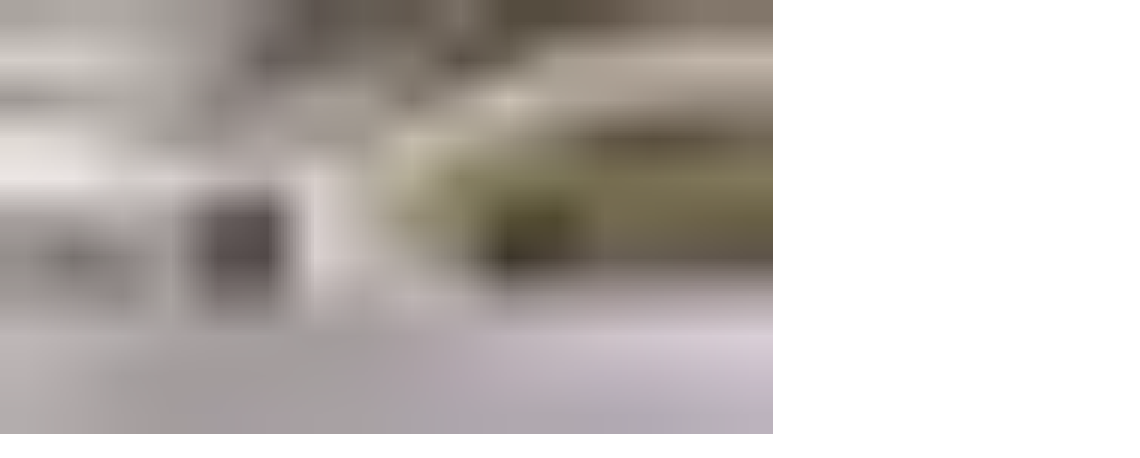

--- FILE ---
content_type: text/html; charset=utf-8
request_url: https://www.vestfossen.com/en/guided-tours-education/a-day-with-art
body_size: 46708
content:
<!DOCTYPE html><html lang="en" class="h-full text-black font-text scroll-smooth bg-white"><head><meta charSet="utf-8"/><meta name="viewport" content="width=device-width, initial-scale=1"/><link rel="stylesheet" href="/_next/static/css/0771528c9125ddb6.css" data-precedence="next"/><link rel="preload" as="script" fetchPriority="low" href="/_next/static/chunks/webpack-69b0e7fe799ab044.js"/><script src="/_next/static/chunks/fd9d1056-12a3bfb5029d3ae7.js" async=""></script><script src="/_next/static/chunks/2117-879f313f55582763.js" async=""></script><script src="/_next/static/chunks/main-app-be3d940aef6bd3eb.js" async=""></script><script src="/_next/static/chunks/5019-b4ffb1b69023d639.js" async=""></script><script src="/_next/static/chunks/8880-e677a51aa9db1fb9.js" async=""></script><script src="/_next/static/chunks/1009-2de1612c4327e7bc.js" async=""></script><script src="/_next/static/chunks/2705-c8872816e504cd67.js" async=""></script><script src="/_next/static/chunks/6484-ac22f16aea8569d9.js" async=""></script><script src="/_next/static/chunks/96-e25becead1185077.js" async=""></script><script src="/_next/static/chunks/4602-a664b3e0ddc4da2c.js" async=""></script><script src="/_next/static/chunks/app/(frontend)/%5Blocale%5D/layout-615b3f3cac3237a6.js" async=""></script><script src="/_next/static/chunks/app/(frontend)/%5Blocale%5D/error-a855b753e1c52097.js" async=""></script><script src="/_next/static/chunks/53c13509-d936a54dadf0aa86.js" async=""></script><script src="/_next/static/chunks/3499-3e9ff06833e7df29.js" async=""></script><script src="/_next/static/chunks/6493-91fbb8d22a17d815.js" async=""></script><script src="/_next/static/chunks/8581-171ab8eed69988fe.js" async=""></script><script src="/_next/static/chunks/app/(frontend)/%5Blocale%5D/%5Bslug%5D/%5Bpage%5D/page-29cf71cc3c382fd1.js" async=""></script><link rel="preload" href="https://www.googletagmanager.com/gtag/js?id=G-90WLDVZ4BN" as="script"/><link rel="apple-touch-icon" sizes="180x180" href="/apple-touch-icon.png"/><link rel="icon" type="image/png" sizes="32x32" href="/favicon-32x32.png"/><link rel="icon" type="image/png" sizes="16x16" href="/favicon-16x16.png"/><link rel="manifest" href="/site.webmanifest"/><link rel="mask-icon" href="/safari-pinned-tab.svg" color="#000000"/><meta name="msapplication-TileColor" content="#000000"/><meta name="theme-color" content="#000000"/><title>A Day with Art | Vestfossen Kunstlaboratorium</title><meta property="og:title" content="A Day with Art"/><meta property="og:site_name" content="A Day with Art"/><meta property="og:locale" content="en_US"/><meta property="og:image" content="https://cdn.sanity.io/images/r1ppuvyc/production/0c1442a55540745a4d5dd183c5b893384f494ba9-1880x1253.jpg?rect=0,135,1880,984&amp;w=1880&amp;h=984"/><meta property="og:image:width" content="1880"/><meta property="og:image:height" content="984"/><meta property="og:type" content="website"/><meta name="twitter:card" content="summary_large_image"/><meta name="twitter:title" content="A Day with Art"/><meta name="twitter:image" content="https://cdn.sanity.io/images/r1ppuvyc/production/0c1442a55540745a4d5dd183c5b893384f494ba9-1880x1253.jpg?rect=0,135,1880,984&amp;w=1880&amp;h=984"/><meta name="twitter:image:width" content="1880"/><meta name="twitter:image:height" content="984"/><link rel="stylesheet" href="https://use.typekit.net/vek2erp.css" crossorigin="anonymous"/><script src="/_next/static/chunks/polyfills-42372ed130431b0a.js" noModule=""></script></head><body class="text-lg h-full flex flex-col"><a href="#maincontent" class="absolute left-[-999px] w-px h-px top-auto text-white focus:top-2 focus:left-2 focus:w-auto focus:h-auto focus:m-auto focus:inline-block focus:px-3 focus:py-1 focus:bg-black shadow-none focus:z-50">Hopp til hovedinnhold</a><header class="bg-black text-white"><div class="mx-auto max-w-(--breakpoint-2xl) h-20 md:h-[90px] px-5 md:px-10 flex items-center gap-4 justify-between"><a class="inline-block" aria-label="forside" href="/en"><svg xmlns="http://www.w3.org/2000/svg" viewBox="0 0 227 44" fill="none" class="h-[34px] md:h-[44px]"><path fill="#fff" d="M159.249 40.66h-2.924v-8.933a.411.411 0 0 0-.41-.407h-2.588a.411.411 0 0 0-.41.407v8.932h-2.924a.412.412 0 0 0-.41.406v2.252c0 .222.187.406.41.406h9.237c.224 0 .41-.184.41-.406v-2.252a.411.411 0 0 0-.41-.406m-16.388-1.808-.838-2.104h1.676l-.838 2.104Zm6.22-7.53h-2.905a.38.38 0 0 0-.373.258l-.912 2.196h-4.004l-.876-2.196a.405.405 0 0 0-.372-.259h-2.831a.416.416 0 0 0-.335.185.407.407 0 0 0-.037.388l5.047 11.59c.055.148.204.24.372.24h2.123a.408.408 0 0 0 .373-.24l5.084-11.59a.374.374 0 0 0-.037-.37.418.418 0 0 0-.336-.184m-25.476-12.181c-4.004 0-6.686-2.769-6.686-6.885 0-4.115 2.682-6.884 6.686-6.884s6.685 2.769 6.685 6.885c0 4.115-2.681 6.884-6.685 6.884Zm0-19.158c-7.487 0-12.72 5.057-12.72 12.274 0 7.216 5.233 12.273 12.72 12.273 7.486 0 12.701-5.057 12.701-12.274C136.268 5.058 131.035 0 123.567 0Zm-23.41 36.12h-1.546v-1.846h1.918c.392 0 1.323.092 1.323.96 0 .59-.559.885-1.676.885m-.205 4.633H98.63v-1.68h1.453c.446 0 1.21.11 1.21.868 0 .535-.447.812-1.34.812m5.251-5.814c0-2.676-2.477-3.618-4.786-3.618h-4.787a.411.411 0 0 0-.41.407v11.59c0 .222.187.406.41.406h4.358c1.155 0 4.675 0 4.675-3.34 0-1.034-.484-1.92-1.322-2.474 1.154-.516 1.862-1.605 1.862-2.934m23.577 5.814h-1.285v-1.846h1.117c1.341 0 1.77.203 1.77.904 0 .48-.187.942-1.602.942Zm5.122-9.432h-3.092a.384.384 0 0 0-.354.222l-2.328 4.41h-.614v-4.226a.412.412 0 0 0-.41-.406h-2.57a.411.411 0 0 0-.41.406v11.591c0 .221.186.406.41.406h4.525c3.986 0 4.805-2.122 4.805-3.913 0-1.68-.875-2.953-2.309-3.433l2.7-4.43a.394.394 0 0 0 0-.405.4.4 0 0 0-.353-.203m-19.481 9.523c-1.936 0-3.24-1.347-3.24-3.34 0-1.994 1.304-3.34 3.24-3.34 1.937 0 3.222 1.328 3.222 3.34 0 2.012-1.303 3.34-3.222 3.34Zm0-9.819c-3.948 0-6.704 2.658-6.704 6.479 0 3.82 2.756 6.478 6.704 6.478 3.949 0 6.705-2.676 6.705-6.478 0-3.802-2.756-6.478-6.705-6.478ZM106.75.573H91.441a.411.411 0 0 0-.41.406v22.61c0 .22.187.405.41.405h5.029c.223 0 .41-.184.41-.406v-8.416h9.106c.224 0 .41-.184.41-.406V10.17a.411.411 0 0 0-.41-.406h-9.107V5.961h9.871a.411.411 0 0 0 .409-.406V.978a.411.411 0 0 0-.409-.406Zm97.102 30.472c-3.297 0-5.345 1.975-5.345 5.167v7.125c0 .221.186.406.41.406h2.57a.411.411 0 0 0 .409-.406v-7.014c0-1.218.82-2.104 1.956-2.104 1.136 0 1.937.886 1.937 2.104v7.014c0 .221.186.406.409.406h2.57c.224 0 .41-.185.41-.406V36.21c0-3.137-2.086-5.167-5.326-5.167Zm22.329.295h-2.57a.412.412 0 0 0-.41.406v6.589l-2.309-6.718a.403.403 0 0 0-.391-.277h-1.974a.42.42 0 0 0-.391.277l-2.198 6.626v-6.497a.411.411 0 0 0-.409-.406h-2.57a.411.411 0 0 0-.41.406v11.59c0 .222.186.407.41.407h3.892c.168 0 .317-.111.372-.259l2.328-6.533 2.347 6.533a.38.38 0 0 0 .372.259h3.874c.223 0 .41-.185.41-.406V31.745a.412.412 0 0 0-.41-.406M226.535.59h-5.028a.411.411 0 0 0-.41.406v14.396L212.158.757a.418.418 0 0 0-.335-.185h-6.835a.411.411 0 0 0-.41.406v22.61c0 .22.186.405.41.405h5.028c.224 0 .41-.184.41-.406V8.804L219.7 23.79c.075.111.205.185.336.185h6.574a.411.411 0 0 0 .409-.406V.979a.411.411 0 0 0-.409-.407m-56.075 9.265c-2.291-.664-3.706-1.144-3.706-2.51 0-1.366 1.787-1.938 2.979-1.938 1.08 0 2.589.425 3.315 1.348a.392.392 0 0 0 .298.147.438.438 0 0 0 .317-.129l3.445-3.728s.112-.185.112-.295a.393.393 0 0 0-.13-.277C175.302.812 172.863 0 169.901 0c-4.376 0-9.106 2.418-9.106 7.733 0 4.614 3.78 5.795 6.816 6.755 2.402.757 3.892 1.292 3.892 2.695 0 1.403-1.844 1.956-3.073 1.956-1.564 0-3.129-.756-4.06-1.975a.389.389 0 0 0-.298-.147c-.111 0-.242.037-.316.129l-3.576 3.894c-.149.166-.13.406.019.572 2.16 1.975 4.767 2.953 7.933 2.953 5.587 0 9.2-3.082 9.2-7.844 0-4.761-3.78-5.998-6.797-6.884ZM194.54 31.34h-2.57a.412.412 0 0 0-.41.406v11.59c0 .222.187.407.41.407h2.57c.224 0 .41-.185.41-.406V31.745a.411.411 0 0 0-.41-.406Zm-25.961 9.523c-1.937 0-3.24-1.347-3.24-3.34 0-1.993 1.303-3.34 3.24-3.34 1.937 0 3.222 1.328 3.222 3.34 0 2.012-1.304 3.34-3.222 3.34Zm0-9.818c-3.948 0-6.704 2.657-6.704 6.478 0 3.82 2.756 6.478 6.704 6.478s6.705-2.676 6.705-6.478c0-3.802-2.757-6.478-6.705-6.478Zm14.657 9.726h-1.285v-1.846h1.117c1.341 0 1.751.203 1.751.905 0 .48-.186.941-1.602.941m5.122-9.431h-3.092a.384.384 0 0 0-.354.221l-2.328 4.412h-.614v-4.227a.411.411 0 0 0-.41-.406h-2.57a.412.412 0 0 0-.41.406v11.59c0 .222.187.407.41.407h4.525c3.986 0 4.805-2.123 4.805-3.913 0-1.68-.875-2.953-2.309-3.433l2.7-4.43a.394.394 0 0 0 0-.406.398.398 0 0 0-.353-.203M64.922 16.721c0-4.89-3.78-5.998-6.798-6.884-2.29-.664-3.706-1.144-3.706-2.51 0-1.366 1.788-1.938 2.98-1.938 1.08 0 2.588.425 3.315 1.348a.41.41 0 0 0 .615.018l3.445-3.728s.111-.185.111-.295a.391.391 0 0 0-.13-.277C62.892.812 60.452 0 57.491 0c-4.377 0-9.107 2.418-9.107 7.733 0 4.614 3.78 5.795 6.816 6.755 2.403.757 3.892 1.292 3.892 2.695 0 1.403-1.843 1.956-3.072 1.956-1.565 0-3.13-.756-4.06-1.975a.39.39 0 0 0-.298-.147c-.112 0-.242.037-.317.129L47.77 21.04c-.15.166-.13.406.018.572 2.16 1.975 4.768 2.953 7.934 2.953 5.587 0 9.2-3.082 9.2-7.844ZM23.298.757a.417.417 0 0 0-.335-.185h-5.382a.405.405 0 0 0-.372.259l-5.383 13.916L6.52.83a.405.405 0 0 0-.373-.259H.41C.28.572.15.646.075.757a.373.373 0 0 0-.037.369l9.107 22.59a.405.405 0 0 0 .372.259h4.023a.389.389 0 0 0 .372-.24l9.424-22.61a.374.374 0 0 0-.038-.368Zm42.648 39.902h-2.924v-8.932a.411.411 0 0 0-.41-.407h-2.57a.411.411 0 0 0-.41.407v8.932H56.71a.412.412 0 0 0-.41.406v2.252c0 .222.186.406.41.406h9.237c.223 0 .41-.184.41-.406v-2.252a.412.412 0 0 0-.41-.406Zm-24.9-9.32h-3.37c-.15 0-.28.074-.336.184l-4.395 7.106v-6.884a.412.412 0 0 0-.41-.406h-2.57a.412.412 0 0 0-.41.406v11.59c0 .222.187.407.41.407h3.502c.149 0 .28-.074.335-.185l4.265-6.903v6.682c0 .221.186.406.41.406h2.57c.223 0 .41-.185.41-.406V31.745a.412.412 0 0 0-.41-.406Zm-20.523-.295c-3.24 0-5.344 2.03-5.344 5.167v7.125c0 .221.186.406.41.406h2.57c.223 0 .41-.185.41-.406v-7.014c0-1.218.819-2.104 1.954-2.104 1.137 0 1.937.886 1.937 2.104v7.014c0 .221.187.406.41.406h2.57c.224 0 .41-.185.41-.406V36.21c0-3.137-2.086-5.167-5.327-5.167Zm54.083-7.457c0 .222.186.406.41.406h5.028c.223 0 .41-.184.41-.406V5.777h6.108c.223 0 .41-.185.41-.406V.978a.412.412 0 0 0-.41-.406H68.516a.411.411 0 0 0-.41.406V5.39c0 .222.186.406.41.406h6.108v17.792h-.018ZM50.097 38.98c1.527-.443 3.632-1.052 3.632-3.71s-1.918-4.208-4.917-4.208c-1.657 0-3.072.517-4.209 1.569a.383.383 0 0 0-.018.554l1.844 1.993s.204.148.316.129c.13 0 .224-.055.298-.148a2.48 2.48 0 0 1 1.918-.94c.54 0 1.379.22 1.379.811 0 .59-.708.83-1.863 1.2-1.527.48-3.631 1.144-3.631 3.654 0 2.861 2.514 4.153 4.86 4.153 1.565 0 2.868-.443 3.855-1.31a.39.39 0 0 0 .13-.277.417.417 0 0 0-.111-.296l-1.77-1.92s-.204-.147-.316-.128a.39.39 0 0 0-.298.147c-.316.406-1.024.61-1.545.61-.522 0-1.323-.222-1.323-.794 0-.535.54-.739 1.75-1.09m132.823-15.004h16.071c.224 0 .41-.185.41-.406v-4.596a.411.411 0 0 0-.41-.406H188.32v-3.802h9.498c.223 0 .41-.184.41-.406V9.763a.412.412 0 0 0-.41-.406h-9.498V5.943h10.075c.224 0 .41-.185.41-.406V.978a.411.411 0 0 0-.41-.406h-15.494a.411.411 0 0 0-.41.406v22.61c0 .22.186.405.41.405M86.245 38.87l-.838-2.104h1.676l-.838 2.104Zm6.22-7.53H89.56a.38.38 0 0 0-.372.258l-.913 2.197h-4.004l-.875-2.197a.405.405 0 0 0-.373-.258h-2.849c-.13 0-.26.074-.335.184a.409.409 0 0 0-.037.388l5.047 11.59c.074.148.204.24.372.24h2.123a.408.408 0 0 0 .373-.24l5.084-11.59a.374.374 0 0 0-.038-.37.417.417 0 0 0-.335-.184M43.691 18.604H33.038v-3.802h9.498c.224 0 .41-.184.41-.406V9.8a.412.412 0 0 0-.41-.406h-9.498V5.98h10.076c.223 0 .41-.185.41-.406V.978a.412.412 0 0 0-.41-.406H27.638a.412.412 0 0 0-.41.406v22.61c0 .22.186.405.41.405H43.71c.223 0 .41-.184.41-.406v-4.595a.411.411 0 0 0-.41-.406m103.75 5.98c5.587 0 9.2-3.083 9.2-7.845 0-4.761-3.78-5.998-6.797-6.884-2.291-.664-3.706-1.144-3.706-2.51 0-1.366 1.788-1.938 2.979-1.938 1.081 0 2.589.425 3.315 1.348a.41.41 0 0 0 .615.018l3.445-3.728s.112-.185.112-.295a.393.393 0 0 0-.13-.277C154.63.812 152.191 0 149.23 0c-4.377 0-9.107 2.418-9.107 7.733 0 4.614 3.78 5.795 6.816 6.755 2.402.757 3.892 1.292 3.892 2.695 0 1.403-1.844 1.956-3.073 1.956-1.564 0-3.128-.756-4.06-1.975a.389.389 0 0 0-.298-.147c-.111 0-.242.037-.316.129l-3.576 3.894c-.149.166-.13.406.019.572 2.16 1.975 4.767 2.953 7.933 2.953Zm-70.433 6.773H69.67a.412.412 0 0 0-.41.406v11.59c0 .222.186.407.41.407h2.57c.223 0 .41-.185.41-.406v-8.841h4.376c.223 0 .41-.185.41-.406v-2.362a.411.411 0 0 0-.41-.407m-64.68 0H8.755a.53.53 0 0 0-.317.13l-4.041 4.688v-4.43a.412.412 0 0 0-.41-.406h-2.57a.412.412 0 0 0-.41.406v11.59c0 .222.186.407.41.407h2.57c.223 0 .41-.185.41-.406v-3.802l3.836 4.078s.186.13.298.13h3.37a.408.408 0 0 0 .373-.24.431.431 0 0 0-.074-.443l-4.935-5.113 5.4-5.924c.112-.11.13-.277.075-.425a.408.408 0 0 0-.373-.24"></path></svg></a><nav class="flex items-center gap-10"><ul class="hidden lg:flex gap-10"><li><a class="no-underline inline-block text-inherit hover:underline text-lg font-medium" href="/en/exhibitions/archive">Exhibitions</a></li><li><a class="no-underline inline-block text-inherit hover:underline text-lg font-medium" href="/en/visit-us/opening-hours-tickets">Opening Hours</a></li><li><a class="no-underline inline-block text-inherit hover:underline text-lg font-medium" href="/en/visit-us/how-to-get-here">Find us</a></li><li><a class="inline-block" href="/en/search"><span class="sr-only">Search</span><svg xmlns="http://www.w3.org/2000/svg" width="28" height="28" viewBox="0 0 28 28" fill="none" aria-hidden="true"><path d="M24.8719 23.3652L17.7707 16.2641C18.8727 14.8395 19.4688 13.0977 19.4688 11.2656C19.4688 9.07266 18.6129 7.01641 17.0652 5.46602C15.5176 3.91562 13.4559 3.0625 11.2656 3.0625C9.07539 3.0625 7.01367 3.91836 5.46602 5.46602C3.91562 7.01367 3.0625 9.07266 3.0625 11.2656C3.0625 13.4559 3.91836 15.5176 5.46602 17.0652C7.01367 18.6156 9.07266 19.4688 11.2656 19.4688C13.0977 19.4688 14.8367 18.8727 16.2613 17.7734L23.3625 24.8719C23.3833 24.8927 23.408 24.9092 23.4353 24.9205C23.4625 24.9318 23.4916 24.9376 23.5211 24.9376C23.5506 24.9376 23.5797 24.9318 23.6069 24.9205C23.6341 24.9092 23.6589 24.8927 23.6797 24.8719L24.8719 23.6824C24.8927 23.6616 24.9092 23.6369 24.9205 23.6097C24.9318 23.5825 24.9376 23.5533 24.9376 23.5238C24.9376 23.4944 24.9318 23.4652 24.9205 23.438C24.9092 23.4108 24.8927 23.3861 24.8719 23.3652ZM15.5969 15.5969C14.4375 16.7535 12.9008 17.3906 11.2656 17.3906C9.63047 17.3906 8.09375 16.7535 6.93438 15.5969C5.77773 14.4375 5.14062 12.9008 5.14062 11.2656C5.14062 9.63047 5.77773 8.09102 6.93438 6.93438C8.09375 5.77773 9.63047 5.14062 11.2656 5.14062C12.9008 5.14062 14.4402 5.775 15.5969 6.93438C16.7535 8.09375 17.3906 9.63047 17.3906 11.2656C17.3906 12.9008 16.7535 14.4402 15.5969 15.5969Z" fill="white"></path></svg></a></li></ul><!--$--><button type="button" class="leading-none flex flex-col items-center" aria-expanded="false" aria-controls="menu-dialog"><svg xmlns="http://www.w3.org/2000/svg" viewBox="0 0 36 36" width="36" height="36" fill="none" aria-hidden="true"><path stroke="#fff" stroke-linecap="square" stroke-linejoin="round" stroke-width="3" d="M4.5 18h27M4.5 9h27M4.5 27h27"></path></svg><span class="text-[10px] leading-[1.2em] tracking-[0.4px] uppercase">Menu</span></button><!--/$--></nav></div></header><main id="maincontent" class="flex-1"><div class="h-[290px] md:h-[700px] relative"><img alt="" loading="lazy" decoding="async" data-nimg="fill" style="position:absolute;height:100%;width:100%;left:0;top:0;right:0;bottom:0;object-fit:cover;object-position:left 50% top 50%;color:transparent" sizes="0px" srcSet="/_next/image?url=https%3A%2F%2Fcdn.sanity.io%2Fimages%2Fr1ppuvyc%2Fproduction%2F0c1442a55540745a4d5dd183c5b893384f494ba9-1880x1253.jpg%3Fw%3D1880%26h%3D1253&amp;w=16&amp;q=75 16w, /_next/image?url=https%3A%2F%2Fcdn.sanity.io%2Fimages%2Fr1ppuvyc%2Fproduction%2F0c1442a55540745a4d5dd183c5b893384f494ba9-1880x1253.jpg%3Fw%3D1880%26h%3D1253&amp;w=32&amp;q=75 32w, /_next/image?url=https%3A%2F%2Fcdn.sanity.io%2Fimages%2Fr1ppuvyc%2Fproduction%2F0c1442a55540745a4d5dd183c5b893384f494ba9-1880x1253.jpg%3Fw%3D1880%26h%3D1253&amp;w=48&amp;q=75 48w, /_next/image?url=https%3A%2F%2Fcdn.sanity.io%2Fimages%2Fr1ppuvyc%2Fproduction%2F0c1442a55540745a4d5dd183c5b893384f494ba9-1880x1253.jpg%3Fw%3D1880%26h%3D1253&amp;w=64&amp;q=75 64w, /_next/image?url=https%3A%2F%2Fcdn.sanity.io%2Fimages%2Fr1ppuvyc%2Fproduction%2F0c1442a55540745a4d5dd183c5b893384f494ba9-1880x1253.jpg%3Fw%3D1880%26h%3D1253&amp;w=96&amp;q=75 96w, /_next/image?url=https%3A%2F%2Fcdn.sanity.io%2Fimages%2Fr1ppuvyc%2Fproduction%2F0c1442a55540745a4d5dd183c5b893384f494ba9-1880x1253.jpg%3Fw%3D1880%26h%3D1253&amp;w=128&amp;q=75 128w, /_next/image?url=https%3A%2F%2Fcdn.sanity.io%2Fimages%2Fr1ppuvyc%2Fproduction%2F0c1442a55540745a4d5dd183c5b893384f494ba9-1880x1253.jpg%3Fw%3D1880%26h%3D1253&amp;w=256&amp;q=75 256w, /_next/image?url=https%3A%2F%2Fcdn.sanity.io%2Fimages%2Fr1ppuvyc%2Fproduction%2F0c1442a55540745a4d5dd183c5b893384f494ba9-1880x1253.jpg%3Fw%3D1880%26h%3D1253&amp;w=384&amp;q=75 384w, /_next/image?url=https%3A%2F%2Fcdn.sanity.io%2Fimages%2Fr1ppuvyc%2Fproduction%2F0c1442a55540745a4d5dd183c5b893384f494ba9-1880x1253.jpg%3Fw%3D1880%26h%3D1253&amp;w=640&amp;q=75 640w, /_next/image?url=https%3A%2F%2Fcdn.sanity.io%2Fimages%2Fr1ppuvyc%2Fproduction%2F0c1442a55540745a4d5dd183c5b893384f494ba9-1880x1253.jpg%3Fw%3D1880%26h%3D1253&amp;w=750&amp;q=75 750w, /_next/image?url=https%3A%2F%2Fcdn.sanity.io%2Fimages%2Fr1ppuvyc%2Fproduction%2F0c1442a55540745a4d5dd183c5b893384f494ba9-1880x1253.jpg%3Fw%3D1880%26h%3D1253&amp;w=828&amp;q=75 828w, /_next/image?url=https%3A%2F%2Fcdn.sanity.io%2Fimages%2Fr1ppuvyc%2Fproduction%2F0c1442a55540745a4d5dd183c5b893384f494ba9-1880x1253.jpg%3Fw%3D1880%26h%3D1253&amp;w=1080&amp;q=75 1080w, /_next/image?url=https%3A%2F%2Fcdn.sanity.io%2Fimages%2Fr1ppuvyc%2Fproduction%2F0c1442a55540745a4d5dd183c5b893384f494ba9-1880x1253.jpg%3Fw%3D1880%26h%3D1253&amp;w=1200&amp;q=75 1200w, /_next/image?url=https%3A%2F%2Fcdn.sanity.io%2Fimages%2Fr1ppuvyc%2Fproduction%2F0c1442a55540745a4d5dd183c5b893384f494ba9-1880x1253.jpg%3Fw%3D1880%26h%3D1253&amp;w=1920&amp;q=75 1920w, /_next/image?url=https%3A%2F%2Fcdn.sanity.io%2Fimages%2Fr1ppuvyc%2Fproduction%2F0c1442a55540745a4d5dd183c5b893384f494ba9-1880x1253.jpg%3Fw%3D1880%26h%3D1253&amp;w=2048&amp;q=75 2048w, /_next/image?url=https%3A%2F%2Fcdn.sanity.io%2Fimages%2Fr1ppuvyc%2Fproduction%2F0c1442a55540745a4d5dd183c5b893384f494ba9-1880x1253.jpg%3Fw%3D1880%26h%3D1253&amp;w=3840&amp;q=75 3840w" src="/_next/image?url=https%3A%2F%2Fcdn.sanity.io%2Fimages%2Fr1ppuvyc%2Fproduction%2F0c1442a55540745a4d5dd183c5b893384f494ba9-1880x1253.jpg%3Fw%3D1880%26h%3D1253&amp;w=3840&amp;q=75"/></div><div class="mb-10 mt-10 bg-transparent"><div class="mx-auto max-w-(--breakpoint-2xl) px-5 md:px-10"><span class="font-display text-xl md:text-2xl font-bold">Guided Tours / Education</span><h1 class="font-parkson leading-[0.8em] uppercase clamp-short-heading">A Day with Art</h1></div></div><div class="mb-20 mt-20 bg-transparent md:max-w-[780px] mx-auto"><div class="mx-auto max-w-(--breakpoint-2xl) px-5 md:px-10"><p class="mb-5 last:mb-0 empty:h-6 font-text leading-[1.5em] text-black"><strong class="font-bold">A Day with Art</strong> is a programme for private groups that visit Vestfossen Kunstlaboratorium, either as an event in itself or as a part of a bigger event. We also have a 75 m2 conference room that is suitable for meetings or workshops as an alternative workday out of the office.</p><p class="mb-5 last:mb-0 empty:h-6 font-text leading-[1.5em] text-black">Combine your visit with a meal in the beautiful <a class="font-bold inline-block underline hover:no-underline" href="/en/cafe-cellulose-en">Café Cellulose</a>. The café serves its own range of lunch menus, delicious cakes, all types of coffee, and is fully licenced.</p><p class="mb-5 last:mb-0 empty:h-6 font-text leading-[1.5em] text-black">For information on organizing private events, please send an email to: <a href="mailto:post@vestfossen.com" target="_blank" class="font-bold inline-block underline hover:no-underline">post@vestfossen.com</a>, or give us a call at: +47 480 22 976.</p></div></div><span hidden="" style="position:fixed;top:1px;left:1px;width:1px;height:0;padding:0;margin:-1px;overflow:hidden;clip:rect(0, 0, 0, 0);white-space:nowrap;border-width:0;display:none"></span><div><div class="mb-20 mt-10 bg-transparent"><div class="mx-auto max-w-(--breakpoint-2xl) px-0"><div class="md:px-10 max-md:overflow-hidden relative"><div class="relative max-w-full" style="opacity:0"><img alt="" loading="lazy" width="1880" height="1253" decoding="async" data-nimg="1" style="color:transparent;display:block;width:100%;height:auto;aspect-ratio:1.5003990422984836" sizes="0px" srcSet="/_next/image?url=https%3A%2F%2Fcdn.sanity.io%2Fimages%2Fr1ppuvyc%2Fproduction%2F461933dd8dc0d0d004dbe83e134265e4bff3f31e-1880x1253.jpg%3Fw%3D1880%26h%3D1253&amp;w=16&amp;q=75 16w, /_next/image?url=https%3A%2F%2Fcdn.sanity.io%2Fimages%2Fr1ppuvyc%2Fproduction%2F461933dd8dc0d0d004dbe83e134265e4bff3f31e-1880x1253.jpg%3Fw%3D1880%26h%3D1253&amp;w=32&amp;q=75 32w, /_next/image?url=https%3A%2F%2Fcdn.sanity.io%2Fimages%2Fr1ppuvyc%2Fproduction%2F461933dd8dc0d0d004dbe83e134265e4bff3f31e-1880x1253.jpg%3Fw%3D1880%26h%3D1253&amp;w=48&amp;q=75 48w, /_next/image?url=https%3A%2F%2Fcdn.sanity.io%2Fimages%2Fr1ppuvyc%2Fproduction%2F461933dd8dc0d0d004dbe83e134265e4bff3f31e-1880x1253.jpg%3Fw%3D1880%26h%3D1253&amp;w=64&amp;q=75 64w, /_next/image?url=https%3A%2F%2Fcdn.sanity.io%2Fimages%2Fr1ppuvyc%2Fproduction%2F461933dd8dc0d0d004dbe83e134265e4bff3f31e-1880x1253.jpg%3Fw%3D1880%26h%3D1253&amp;w=96&amp;q=75 96w, /_next/image?url=https%3A%2F%2Fcdn.sanity.io%2Fimages%2Fr1ppuvyc%2Fproduction%2F461933dd8dc0d0d004dbe83e134265e4bff3f31e-1880x1253.jpg%3Fw%3D1880%26h%3D1253&amp;w=128&amp;q=75 128w, /_next/image?url=https%3A%2F%2Fcdn.sanity.io%2Fimages%2Fr1ppuvyc%2Fproduction%2F461933dd8dc0d0d004dbe83e134265e4bff3f31e-1880x1253.jpg%3Fw%3D1880%26h%3D1253&amp;w=256&amp;q=75 256w, /_next/image?url=https%3A%2F%2Fcdn.sanity.io%2Fimages%2Fr1ppuvyc%2Fproduction%2F461933dd8dc0d0d004dbe83e134265e4bff3f31e-1880x1253.jpg%3Fw%3D1880%26h%3D1253&amp;w=384&amp;q=75 384w, /_next/image?url=https%3A%2F%2Fcdn.sanity.io%2Fimages%2Fr1ppuvyc%2Fproduction%2F461933dd8dc0d0d004dbe83e134265e4bff3f31e-1880x1253.jpg%3Fw%3D1880%26h%3D1253&amp;w=640&amp;q=75 640w, /_next/image?url=https%3A%2F%2Fcdn.sanity.io%2Fimages%2Fr1ppuvyc%2Fproduction%2F461933dd8dc0d0d004dbe83e134265e4bff3f31e-1880x1253.jpg%3Fw%3D1880%26h%3D1253&amp;w=750&amp;q=75 750w, /_next/image?url=https%3A%2F%2Fcdn.sanity.io%2Fimages%2Fr1ppuvyc%2Fproduction%2F461933dd8dc0d0d004dbe83e134265e4bff3f31e-1880x1253.jpg%3Fw%3D1880%26h%3D1253&amp;w=828&amp;q=75 828w, /_next/image?url=https%3A%2F%2Fcdn.sanity.io%2Fimages%2Fr1ppuvyc%2Fproduction%2F461933dd8dc0d0d004dbe83e134265e4bff3f31e-1880x1253.jpg%3Fw%3D1880%26h%3D1253&amp;w=1080&amp;q=75 1080w, /_next/image?url=https%3A%2F%2Fcdn.sanity.io%2Fimages%2Fr1ppuvyc%2Fproduction%2F461933dd8dc0d0d004dbe83e134265e4bff3f31e-1880x1253.jpg%3Fw%3D1880%26h%3D1253&amp;w=1200&amp;q=75 1200w, /_next/image?url=https%3A%2F%2Fcdn.sanity.io%2Fimages%2Fr1ppuvyc%2Fproduction%2F461933dd8dc0d0d004dbe83e134265e4bff3f31e-1880x1253.jpg%3Fw%3D1880%26h%3D1253&amp;w=1920&amp;q=75 1920w, /_next/image?url=https%3A%2F%2Fcdn.sanity.io%2Fimages%2Fr1ppuvyc%2Fproduction%2F461933dd8dc0d0d004dbe83e134265e4bff3f31e-1880x1253.jpg%3Fw%3D1880%26h%3D1253&amp;w=2048&amp;q=75 2048w, /_next/image?url=https%3A%2F%2Fcdn.sanity.io%2Fimages%2Fr1ppuvyc%2Fproduction%2F461933dd8dc0d0d004dbe83e134265e4bff3f31e-1880x1253.jpg%3Fw%3D1880%26h%3D1253&amp;w=3840&amp;q=75 3840w" src="/_next/image?url=https%3A%2F%2Fcdn.sanity.io%2Fimages%2Fr1ppuvyc%2Fproduction%2F461933dd8dc0d0d004dbe83e134265e4bff3f31e-1880x1253.jpg%3Fw%3D1880%26h%3D1253&amp;w=3840&amp;q=75"/><button class="absolute inset-0 group" aria-label="Open image in fullscreen"><span class="hidden group-focus-visible:inline bg-black text-white p-2" aria-hidden="true">Open image in fullscreen</span></button></div></div></div></div></div><span hidden="" style="position:fixed;top:1px;left:1px;width:1px;height:0;padding:0;margin:-1px;overflow:hidden;clip:rect(0, 0, 0, 0);white-space:nowrap;border-width:0;display:none"></span><div><div class="mb-20 mt-32 bg-transparent"><div class="mx-auto max-w-(--breakpoint-2xl) px-0"><div class="md:px-10 max-md:overflow-hidden relative"><div class="grid grid-cols-2 relative gap-3 md:gap-5 max-md:w-[200%] items-center md:hidden" style="transform:translateX(-50%)"><div class="relative" style="opacity:0"><img alt="" loading="lazy" width="1880" height="1253" decoding="async" data-nimg="1" style="color:transparent;display:block;width:100%;height:auto;aspect-ratio:1.5003990422984836" sizes="0px" srcSet="/_next/image?url=https%3A%2F%2Fcdn.sanity.io%2Fimages%2Fr1ppuvyc%2Fproduction%2F94d6f5169ebb3c0f8611c79e359248a27d9712e7-1880x1253.jpg%3Fw%3D1880%26h%3D1253&amp;w=16&amp;q=75 16w, /_next/image?url=https%3A%2F%2Fcdn.sanity.io%2Fimages%2Fr1ppuvyc%2Fproduction%2F94d6f5169ebb3c0f8611c79e359248a27d9712e7-1880x1253.jpg%3Fw%3D1880%26h%3D1253&amp;w=32&amp;q=75 32w, /_next/image?url=https%3A%2F%2Fcdn.sanity.io%2Fimages%2Fr1ppuvyc%2Fproduction%2F94d6f5169ebb3c0f8611c79e359248a27d9712e7-1880x1253.jpg%3Fw%3D1880%26h%3D1253&amp;w=48&amp;q=75 48w, /_next/image?url=https%3A%2F%2Fcdn.sanity.io%2Fimages%2Fr1ppuvyc%2Fproduction%2F94d6f5169ebb3c0f8611c79e359248a27d9712e7-1880x1253.jpg%3Fw%3D1880%26h%3D1253&amp;w=64&amp;q=75 64w, /_next/image?url=https%3A%2F%2Fcdn.sanity.io%2Fimages%2Fr1ppuvyc%2Fproduction%2F94d6f5169ebb3c0f8611c79e359248a27d9712e7-1880x1253.jpg%3Fw%3D1880%26h%3D1253&amp;w=96&amp;q=75 96w, /_next/image?url=https%3A%2F%2Fcdn.sanity.io%2Fimages%2Fr1ppuvyc%2Fproduction%2F94d6f5169ebb3c0f8611c79e359248a27d9712e7-1880x1253.jpg%3Fw%3D1880%26h%3D1253&amp;w=128&amp;q=75 128w, /_next/image?url=https%3A%2F%2Fcdn.sanity.io%2Fimages%2Fr1ppuvyc%2Fproduction%2F94d6f5169ebb3c0f8611c79e359248a27d9712e7-1880x1253.jpg%3Fw%3D1880%26h%3D1253&amp;w=256&amp;q=75 256w, /_next/image?url=https%3A%2F%2Fcdn.sanity.io%2Fimages%2Fr1ppuvyc%2Fproduction%2F94d6f5169ebb3c0f8611c79e359248a27d9712e7-1880x1253.jpg%3Fw%3D1880%26h%3D1253&amp;w=384&amp;q=75 384w, /_next/image?url=https%3A%2F%2Fcdn.sanity.io%2Fimages%2Fr1ppuvyc%2Fproduction%2F94d6f5169ebb3c0f8611c79e359248a27d9712e7-1880x1253.jpg%3Fw%3D1880%26h%3D1253&amp;w=640&amp;q=75 640w, /_next/image?url=https%3A%2F%2Fcdn.sanity.io%2Fimages%2Fr1ppuvyc%2Fproduction%2F94d6f5169ebb3c0f8611c79e359248a27d9712e7-1880x1253.jpg%3Fw%3D1880%26h%3D1253&amp;w=750&amp;q=75 750w, /_next/image?url=https%3A%2F%2Fcdn.sanity.io%2Fimages%2Fr1ppuvyc%2Fproduction%2F94d6f5169ebb3c0f8611c79e359248a27d9712e7-1880x1253.jpg%3Fw%3D1880%26h%3D1253&amp;w=828&amp;q=75 828w, /_next/image?url=https%3A%2F%2Fcdn.sanity.io%2Fimages%2Fr1ppuvyc%2Fproduction%2F94d6f5169ebb3c0f8611c79e359248a27d9712e7-1880x1253.jpg%3Fw%3D1880%26h%3D1253&amp;w=1080&amp;q=75 1080w, /_next/image?url=https%3A%2F%2Fcdn.sanity.io%2Fimages%2Fr1ppuvyc%2Fproduction%2F94d6f5169ebb3c0f8611c79e359248a27d9712e7-1880x1253.jpg%3Fw%3D1880%26h%3D1253&amp;w=1200&amp;q=75 1200w, /_next/image?url=https%3A%2F%2Fcdn.sanity.io%2Fimages%2Fr1ppuvyc%2Fproduction%2F94d6f5169ebb3c0f8611c79e359248a27d9712e7-1880x1253.jpg%3Fw%3D1880%26h%3D1253&amp;w=1920&amp;q=75 1920w, /_next/image?url=https%3A%2F%2Fcdn.sanity.io%2Fimages%2Fr1ppuvyc%2Fproduction%2F94d6f5169ebb3c0f8611c79e359248a27d9712e7-1880x1253.jpg%3Fw%3D1880%26h%3D1253&amp;w=2048&amp;q=75 2048w, /_next/image?url=https%3A%2F%2Fcdn.sanity.io%2Fimages%2Fr1ppuvyc%2Fproduction%2F94d6f5169ebb3c0f8611c79e359248a27d9712e7-1880x1253.jpg%3Fw%3D1880%26h%3D1253&amp;w=3840&amp;q=75 3840w" src="/_next/image?url=https%3A%2F%2Fcdn.sanity.io%2Fimages%2Fr1ppuvyc%2Fproduction%2F94d6f5169ebb3c0f8611c79e359248a27d9712e7-1880x1253.jpg%3Fw%3D1880%26h%3D1253&amp;w=3840&amp;q=75"/><button class="absolute inset-0 group" aria-label="Open image in fullscreen"><span class="hidden group-focus-visible:inline bg-black text-white p-2" aria-hidden="true">Open image in fullscreen</span></button></div><div class="relative" style="opacity:0"><img alt="" loading="lazy" width="1504" height="1253" decoding="async" data-nimg="1" style="color:transparent;display:block;width:100%;height:auto;aspect-ratio:1.200319233838787" sizes="0px" srcSet="/_next/image?url=https%3A%2F%2Fcdn.sanity.io%2Fimages%2Fr1ppuvyc%2Fproduction%2F4fd26aea1d0698843d3a35ef621af5060c74e1bd-1880x1253.jpg%3Frect%3D188%2C0%2C1504%2C1253%26w%3D1504%26h%3D1253&amp;w=16&amp;q=75 16w, /_next/image?url=https%3A%2F%2Fcdn.sanity.io%2Fimages%2Fr1ppuvyc%2Fproduction%2F4fd26aea1d0698843d3a35ef621af5060c74e1bd-1880x1253.jpg%3Frect%3D188%2C0%2C1504%2C1253%26w%3D1504%26h%3D1253&amp;w=32&amp;q=75 32w, /_next/image?url=https%3A%2F%2Fcdn.sanity.io%2Fimages%2Fr1ppuvyc%2Fproduction%2F4fd26aea1d0698843d3a35ef621af5060c74e1bd-1880x1253.jpg%3Frect%3D188%2C0%2C1504%2C1253%26w%3D1504%26h%3D1253&amp;w=48&amp;q=75 48w, /_next/image?url=https%3A%2F%2Fcdn.sanity.io%2Fimages%2Fr1ppuvyc%2Fproduction%2F4fd26aea1d0698843d3a35ef621af5060c74e1bd-1880x1253.jpg%3Frect%3D188%2C0%2C1504%2C1253%26w%3D1504%26h%3D1253&amp;w=64&amp;q=75 64w, /_next/image?url=https%3A%2F%2Fcdn.sanity.io%2Fimages%2Fr1ppuvyc%2Fproduction%2F4fd26aea1d0698843d3a35ef621af5060c74e1bd-1880x1253.jpg%3Frect%3D188%2C0%2C1504%2C1253%26w%3D1504%26h%3D1253&amp;w=96&amp;q=75 96w, /_next/image?url=https%3A%2F%2Fcdn.sanity.io%2Fimages%2Fr1ppuvyc%2Fproduction%2F4fd26aea1d0698843d3a35ef621af5060c74e1bd-1880x1253.jpg%3Frect%3D188%2C0%2C1504%2C1253%26w%3D1504%26h%3D1253&amp;w=128&amp;q=75 128w, /_next/image?url=https%3A%2F%2Fcdn.sanity.io%2Fimages%2Fr1ppuvyc%2Fproduction%2F4fd26aea1d0698843d3a35ef621af5060c74e1bd-1880x1253.jpg%3Frect%3D188%2C0%2C1504%2C1253%26w%3D1504%26h%3D1253&amp;w=256&amp;q=75 256w, /_next/image?url=https%3A%2F%2Fcdn.sanity.io%2Fimages%2Fr1ppuvyc%2Fproduction%2F4fd26aea1d0698843d3a35ef621af5060c74e1bd-1880x1253.jpg%3Frect%3D188%2C0%2C1504%2C1253%26w%3D1504%26h%3D1253&amp;w=384&amp;q=75 384w, /_next/image?url=https%3A%2F%2Fcdn.sanity.io%2Fimages%2Fr1ppuvyc%2Fproduction%2F4fd26aea1d0698843d3a35ef621af5060c74e1bd-1880x1253.jpg%3Frect%3D188%2C0%2C1504%2C1253%26w%3D1504%26h%3D1253&amp;w=640&amp;q=75 640w, /_next/image?url=https%3A%2F%2Fcdn.sanity.io%2Fimages%2Fr1ppuvyc%2Fproduction%2F4fd26aea1d0698843d3a35ef621af5060c74e1bd-1880x1253.jpg%3Frect%3D188%2C0%2C1504%2C1253%26w%3D1504%26h%3D1253&amp;w=750&amp;q=75 750w, /_next/image?url=https%3A%2F%2Fcdn.sanity.io%2Fimages%2Fr1ppuvyc%2Fproduction%2F4fd26aea1d0698843d3a35ef621af5060c74e1bd-1880x1253.jpg%3Frect%3D188%2C0%2C1504%2C1253%26w%3D1504%26h%3D1253&amp;w=828&amp;q=75 828w, /_next/image?url=https%3A%2F%2Fcdn.sanity.io%2Fimages%2Fr1ppuvyc%2Fproduction%2F4fd26aea1d0698843d3a35ef621af5060c74e1bd-1880x1253.jpg%3Frect%3D188%2C0%2C1504%2C1253%26w%3D1504%26h%3D1253&amp;w=1080&amp;q=75 1080w, /_next/image?url=https%3A%2F%2Fcdn.sanity.io%2Fimages%2Fr1ppuvyc%2Fproduction%2F4fd26aea1d0698843d3a35ef621af5060c74e1bd-1880x1253.jpg%3Frect%3D188%2C0%2C1504%2C1253%26w%3D1504%26h%3D1253&amp;w=1200&amp;q=75 1200w, /_next/image?url=https%3A%2F%2Fcdn.sanity.io%2Fimages%2Fr1ppuvyc%2Fproduction%2F4fd26aea1d0698843d3a35ef621af5060c74e1bd-1880x1253.jpg%3Frect%3D188%2C0%2C1504%2C1253%26w%3D1504%26h%3D1253&amp;w=1920&amp;q=75 1920w, /_next/image?url=https%3A%2F%2Fcdn.sanity.io%2Fimages%2Fr1ppuvyc%2Fproduction%2F4fd26aea1d0698843d3a35ef621af5060c74e1bd-1880x1253.jpg%3Frect%3D188%2C0%2C1504%2C1253%26w%3D1504%26h%3D1253&amp;w=2048&amp;q=75 2048w, /_next/image?url=https%3A%2F%2Fcdn.sanity.io%2Fimages%2Fr1ppuvyc%2Fproduction%2F4fd26aea1d0698843d3a35ef621af5060c74e1bd-1880x1253.jpg%3Frect%3D188%2C0%2C1504%2C1253%26w%3D1504%26h%3D1253&amp;w=3840&amp;q=75 3840w" src="/_next/image?url=https%3A%2F%2Fcdn.sanity.io%2Fimages%2Fr1ppuvyc%2Fproduction%2F4fd26aea1d0698843d3a35ef621af5060c74e1bd-1880x1253.jpg%3Frect%3D188%2C0%2C1504%2C1253%26w%3D1504%26h%3D1253&amp;w=3840&amp;q=75"/><button class="absolute inset-0 group" aria-label="Open image in fullscreen"><span class="hidden group-focus-visible:inline bg-black text-white p-2" aria-hidden="true">Open image in fullscreen</span></button></div></div><div class="hidden md:grid grid-cols-2 relative gap-3 md:gap-5 items-center"><div style="opacity:0;transform:translateY(50px)"><img alt="" loading="lazy" width="1880" height="1253" decoding="async" data-nimg="1" style="color:transparent;aspect-ratio:1.5003990422984836" sizes="0px" srcSet="/_next/image?url=https%3A%2F%2Fcdn.sanity.io%2Fimages%2Fr1ppuvyc%2Fproduction%2F94d6f5169ebb3c0f8611c79e359248a27d9712e7-1880x1253.jpg%3Fw%3D1880%26h%3D1253&amp;w=16&amp;q=75 16w, /_next/image?url=https%3A%2F%2Fcdn.sanity.io%2Fimages%2Fr1ppuvyc%2Fproduction%2F94d6f5169ebb3c0f8611c79e359248a27d9712e7-1880x1253.jpg%3Fw%3D1880%26h%3D1253&amp;w=32&amp;q=75 32w, /_next/image?url=https%3A%2F%2Fcdn.sanity.io%2Fimages%2Fr1ppuvyc%2Fproduction%2F94d6f5169ebb3c0f8611c79e359248a27d9712e7-1880x1253.jpg%3Fw%3D1880%26h%3D1253&amp;w=48&amp;q=75 48w, /_next/image?url=https%3A%2F%2Fcdn.sanity.io%2Fimages%2Fr1ppuvyc%2Fproduction%2F94d6f5169ebb3c0f8611c79e359248a27d9712e7-1880x1253.jpg%3Fw%3D1880%26h%3D1253&amp;w=64&amp;q=75 64w, /_next/image?url=https%3A%2F%2Fcdn.sanity.io%2Fimages%2Fr1ppuvyc%2Fproduction%2F94d6f5169ebb3c0f8611c79e359248a27d9712e7-1880x1253.jpg%3Fw%3D1880%26h%3D1253&amp;w=96&amp;q=75 96w, /_next/image?url=https%3A%2F%2Fcdn.sanity.io%2Fimages%2Fr1ppuvyc%2Fproduction%2F94d6f5169ebb3c0f8611c79e359248a27d9712e7-1880x1253.jpg%3Fw%3D1880%26h%3D1253&amp;w=128&amp;q=75 128w, /_next/image?url=https%3A%2F%2Fcdn.sanity.io%2Fimages%2Fr1ppuvyc%2Fproduction%2F94d6f5169ebb3c0f8611c79e359248a27d9712e7-1880x1253.jpg%3Fw%3D1880%26h%3D1253&amp;w=256&amp;q=75 256w, /_next/image?url=https%3A%2F%2Fcdn.sanity.io%2Fimages%2Fr1ppuvyc%2Fproduction%2F94d6f5169ebb3c0f8611c79e359248a27d9712e7-1880x1253.jpg%3Fw%3D1880%26h%3D1253&amp;w=384&amp;q=75 384w, /_next/image?url=https%3A%2F%2Fcdn.sanity.io%2Fimages%2Fr1ppuvyc%2Fproduction%2F94d6f5169ebb3c0f8611c79e359248a27d9712e7-1880x1253.jpg%3Fw%3D1880%26h%3D1253&amp;w=640&amp;q=75 640w, /_next/image?url=https%3A%2F%2Fcdn.sanity.io%2Fimages%2Fr1ppuvyc%2Fproduction%2F94d6f5169ebb3c0f8611c79e359248a27d9712e7-1880x1253.jpg%3Fw%3D1880%26h%3D1253&amp;w=750&amp;q=75 750w, /_next/image?url=https%3A%2F%2Fcdn.sanity.io%2Fimages%2Fr1ppuvyc%2Fproduction%2F94d6f5169ebb3c0f8611c79e359248a27d9712e7-1880x1253.jpg%3Fw%3D1880%26h%3D1253&amp;w=828&amp;q=75 828w, /_next/image?url=https%3A%2F%2Fcdn.sanity.io%2Fimages%2Fr1ppuvyc%2Fproduction%2F94d6f5169ebb3c0f8611c79e359248a27d9712e7-1880x1253.jpg%3Fw%3D1880%26h%3D1253&amp;w=1080&amp;q=75 1080w, /_next/image?url=https%3A%2F%2Fcdn.sanity.io%2Fimages%2Fr1ppuvyc%2Fproduction%2F94d6f5169ebb3c0f8611c79e359248a27d9712e7-1880x1253.jpg%3Fw%3D1880%26h%3D1253&amp;w=1200&amp;q=75 1200w, /_next/image?url=https%3A%2F%2Fcdn.sanity.io%2Fimages%2Fr1ppuvyc%2Fproduction%2F94d6f5169ebb3c0f8611c79e359248a27d9712e7-1880x1253.jpg%3Fw%3D1880%26h%3D1253&amp;w=1920&amp;q=75 1920w, /_next/image?url=https%3A%2F%2Fcdn.sanity.io%2Fimages%2Fr1ppuvyc%2Fproduction%2F94d6f5169ebb3c0f8611c79e359248a27d9712e7-1880x1253.jpg%3Fw%3D1880%26h%3D1253&amp;w=2048&amp;q=75 2048w, /_next/image?url=https%3A%2F%2Fcdn.sanity.io%2Fimages%2Fr1ppuvyc%2Fproduction%2F94d6f5169ebb3c0f8611c79e359248a27d9712e7-1880x1253.jpg%3Fw%3D1880%26h%3D1253&amp;w=3840&amp;q=75 3840w" src="/_next/image?url=https%3A%2F%2Fcdn.sanity.io%2Fimages%2Fr1ppuvyc%2Fproduction%2F94d6f5169ebb3c0f8611c79e359248a27d9712e7-1880x1253.jpg%3Fw%3D1880%26h%3D1253&amp;w=3840&amp;q=75"/><button class="absolute inset-0 group" aria-label="Open image in fullscreen"><span class="hidden group-focus-visible:inline bg-black text-white p-2" aria-hidden="true">Open image in fullscreen</span></button></div><div style="opacity:0;transform:translateY(-100px)"><img alt="" loading="lazy" width="1880" height="1253" decoding="async" data-nimg="1" style="color:transparent;aspect-ratio:1.5003990422984836" sizes="0px" srcSet="/_next/image?url=https%3A%2F%2Fcdn.sanity.io%2Fimages%2Fr1ppuvyc%2Fproduction%2F4fd26aea1d0698843d3a35ef621af5060c74e1bd-1880x1253.jpg%3Fw%3D1880%26h%3D1253&amp;w=16&amp;q=75 16w, /_next/image?url=https%3A%2F%2Fcdn.sanity.io%2Fimages%2Fr1ppuvyc%2Fproduction%2F4fd26aea1d0698843d3a35ef621af5060c74e1bd-1880x1253.jpg%3Fw%3D1880%26h%3D1253&amp;w=32&amp;q=75 32w, /_next/image?url=https%3A%2F%2Fcdn.sanity.io%2Fimages%2Fr1ppuvyc%2Fproduction%2F4fd26aea1d0698843d3a35ef621af5060c74e1bd-1880x1253.jpg%3Fw%3D1880%26h%3D1253&amp;w=48&amp;q=75 48w, /_next/image?url=https%3A%2F%2Fcdn.sanity.io%2Fimages%2Fr1ppuvyc%2Fproduction%2F4fd26aea1d0698843d3a35ef621af5060c74e1bd-1880x1253.jpg%3Fw%3D1880%26h%3D1253&amp;w=64&amp;q=75 64w, /_next/image?url=https%3A%2F%2Fcdn.sanity.io%2Fimages%2Fr1ppuvyc%2Fproduction%2F4fd26aea1d0698843d3a35ef621af5060c74e1bd-1880x1253.jpg%3Fw%3D1880%26h%3D1253&amp;w=96&amp;q=75 96w, /_next/image?url=https%3A%2F%2Fcdn.sanity.io%2Fimages%2Fr1ppuvyc%2Fproduction%2F4fd26aea1d0698843d3a35ef621af5060c74e1bd-1880x1253.jpg%3Fw%3D1880%26h%3D1253&amp;w=128&amp;q=75 128w, /_next/image?url=https%3A%2F%2Fcdn.sanity.io%2Fimages%2Fr1ppuvyc%2Fproduction%2F4fd26aea1d0698843d3a35ef621af5060c74e1bd-1880x1253.jpg%3Fw%3D1880%26h%3D1253&amp;w=256&amp;q=75 256w, /_next/image?url=https%3A%2F%2Fcdn.sanity.io%2Fimages%2Fr1ppuvyc%2Fproduction%2F4fd26aea1d0698843d3a35ef621af5060c74e1bd-1880x1253.jpg%3Fw%3D1880%26h%3D1253&amp;w=384&amp;q=75 384w, /_next/image?url=https%3A%2F%2Fcdn.sanity.io%2Fimages%2Fr1ppuvyc%2Fproduction%2F4fd26aea1d0698843d3a35ef621af5060c74e1bd-1880x1253.jpg%3Fw%3D1880%26h%3D1253&amp;w=640&amp;q=75 640w, /_next/image?url=https%3A%2F%2Fcdn.sanity.io%2Fimages%2Fr1ppuvyc%2Fproduction%2F4fd26aea1d0698843d3a35ef621af5060c74e1bd-1880x1253.jpg%3Fw%3D1880%26h%3D1253&amp;w=750&amp;q=75 750w, /_next/image?url=https%3A%2F%2Fcdn.sanity.io%2Fimages%2Fr1ppuvyc%2Fproduction%2F4fd26aea1d0698843d3a35ef621af5060c74e1bd-1880x1253.jpg%3Fw%3D1880%26h%3D1253&amp;w=828&amp;q=75 828w, /_next/image?url=https%3A%2F%2Fcdn.sanity.io%2Fimages%2Fr1ppuvyc%2Fproduction%2F4fd26aea1d0698843d3a35ef621af5060c74e1bd-1880x1253.jpg%3Fw%3D1880%26h%3D1253&amp;w=1080&amp;q=75 1080w, /_next/image?url=https%3A%2F%2Fcdn.sanity.io%2Fimages%2Fr1ppuvyc%2Fproduction%2F4fd26aea1d0698843d3a35ef621af5060c74e1bd-1880x1253.jpg%3Fw%3D1880%26h%3D1253&amp;w=1200&amp;q=75 1200w, /_next/image?url=https%3A%2F%2Fcdn.sanity.io%2Fimages%2Fr1ppuvyc%2Fproduction%2F4fd26aea1d0698843d3a35ef621af5060c74e1bd-1880x1253.jpg%3Fw%3D1880%26h%3D1253&amp;w=1920&amp;q=75 1920w, /_next/image?url=https%3A%2F%2Fcdn.sanity.io%2Fimages%2Fr1ppuvyc%2Fproduction%2F4fd26aea1d0698843d3a35ef621af5060c74e1bd-1880x1253.jpg%3Fw%3D1880%26h%3D1253&amp;w=2048&amp;q=75 2048w, /_next/image?url=https%3A%2F%2Fcdn.sanity.io%2Fimages%2Fr1ppuvyc%2Fproduction%2F4fd26aea1d0698843d3a35ef621af5060c74e1bd-1880x1253.jpg%3Fw%3D1880%26h%3D1253&amp;w=3840&amp;q=75 3840w" src="/_next/image?url=https%3A%2F%2Fcdn.sanity.io%2Fimages%2Fr1ppuvyc%2Fproduction%2F4fd26aea1d0698843d3a35ef621af5060c74e1bd-1880x1253.jpg%3Fw%3D1880%26h%3D1253&amp;w=3840&amp;q=75"/><button class="absolute inset-0 group" aria-label="Open image in fullscreen"><span class="hidden group-focus-visible:inline bg-black text-white p-2" aria-hidden="true">Open image in fullscreen</span></button></div></div></div></div></div></div><span hidden="" style="position:fixed;top:1px;left:1px;width:1px;height:0;padding:0;margin:-1px;overflow:hidden;clip:rect(0, 0, 0, 0);white-space:nowrap;border-width:0;display:none"></span><div><div class="mb-20 mt-20 bg-transparent"><div class="mx-auto max-w-(--breakpoint-2xl) px-0"><div class="md:px-10 max-md:overflow-hidden relative"><div class="relative max-w-full" style="opacity:0"><img alt="" loading="lazy" width="1880" height="1253" decoding="async" data-nimg="1" style="color:transparent;display:block;width:100%;height:auto;aspect-ratio:1.5003990422984836" sizes="0px" srcSet="/_next/image?url=https%3A%2F%2Fcdn.sanity.io%2Fimages%2Fr1ppuvyc%2Fproduction%2Fd41e18196d54a560b6cdb5a5334d0d75624c06cf-1880x1253.jpg%3Fw%3D1880%26h%3D1253&amp;w=16&amp;q=75 16w, /_next/image?url=https%3A%2F%2Fcdn.sanity.io%2Fimages%2Fr1ppuvyc%2Fproduction%2Fd41e18196d54a560b6cdb5a5334d0d75624c06cf-1880x1253.jpg%3Fw%3D1880%26h%3D1253&amp;w=32&amp;q=75 32w, /_next/image?url=https%3A%2F%2Fcdn.sanity.io%2Fimages%2Fr1ppuvyc%2Fproduction%2Fd41e18196d54a560b6cdb5a5334d0d75624c06cf-1880x1253.jpg%3Fw%3D1880%26h%3D1253&amp;w=48&amp;q=75 48w, /_next/image?url=https%3A%2F%2Fcdn.sanity.io%2Fimages%2Fr1ppuvyc%2Fproduction%2Fd41e18196d54a560b6cdb5a5334d0d75624c06cf-1880x1253.jpg%3Fw%3D1880%26h%3D1253&amp;w=64&amp;q=75 64w, /_next/image?url=https%3A%2F%2Fcdn.sanity.io%2Fimages%2Fr1ppuvyc%2Fproduction%2Fd41e18196d54a560b6cdb5a5334d0d75624c06cf-1880x1253.jpg%3Fw%3D1880%26h%3D1253&amp;w=96&amp;q=75 96w, /_next/image?url=https%3A%2F%2Fcdn.sanity.io%2Fimages%2Fr1ppuvyc%2Fproduction%2Fd41e18196d54a560b6cdb5a5334d0d75624c06cf-1880x1253.jpg%3Fw%3D1880%26h%3D1253&amp;w=128&amp;q=75 128w, /_next/image?url=https%3A%2F%2Fcdn.sanity.io%2Fimages%2Fr1ppuvyc%2Fproduction%2Fd41e18196d54a560b6cdb5a5334d0d75624c06cf-1880x1253.jpg%3Fw%3D1880%26h%3D1253&amp;w=256&amp;q=75 256w, /_next/image?url=https%3A%2F%2Fcdn.sanity.io%2Fimages%2Fr1ppuvyc%2Fproduction%2Fd41e18196d54a560b6cdb5a5334d0d75624c06cf-1880x1253.jpg%3Fw%3D1880%26h%3D1253&amp;w=384&amp;q=75 384w, /_next/image?url=https%3A%2F%2Fcdn.sanity.io%2Fimages%2Fr1ppuvyc%2Fproduction%2Fd41e18196d54a560b6cdb5a5334d0d75624c06cf-1880x1253.jpg%3Fw%3D1880%26h%3D1253&amp;w=640&amp;q=75 640w, /_next/image?url=https%3A%2F%2Fcdn.sanity.io%2Fimages%2Fr1ppuvyc%2Fproduction%2Fd41e18196d54a560b6cdb5a5334d0d75624c06cf-1880x1253.jpg%3Fw%3D1880%26h%3D1253&amp;w=750&amp;q=75 750w, /_next/image?url=https%3A%2F%2Fcdn.sanity.io%2Fimages%2Fr1ppuvyc%2Fproduction%2Fd41e18196d54a560b6cdb5a5334d0d75624c06cf-1880x1253.jpg%3Fw%3D1880%26h%3D1253&amp;w=828&amp;q=75 828w, /_next/image?url=https%3A%2F%2Fcdn.sanity.io%2Fimages%2Fr1ppuvyc%2Fproduction%2Fd41e18196d54a560b6cdb5a5334d0d75624c06cf-1880x1253.jpg%3Fw%3D1880%26h%3D1253&amp;w=1080&amp;q=75 1080w, /_next/image?url=https%3A%2F%2Fcdn.sanity.io%2Fimages%2Fr1ppuvyc%2Fproduction%2Fd41e18196d54a560b6cdb5a5334d0d75624c06cf-1880x1253.jpg%3Fw%3D1880%26h%3D1253&amp;w=1200&amp;q=75 1200w, /_next/image?url=https%3A%2F%2Fcdn.sanity.io%2Fimages%2Fr1ppuvyc%2Fproduction%2Fd41e18196d54a560b6cdb5a5334d0d75624c06cf-1880x1253.jpg%3Fw%3D1880%26h%3D1253&amp;w=1920&amp;q=75 1920w, /_next/image?url=https%3A%2F%2Fcdn.sanity.io%2Fimages%2Fr1ppuvyc%2Fproduction%2Fd41e18196d54a560b6cdb5a5334d0d75624c06cf-1880x1253.jpg%3Fw%3D1880%26h%3D1253&amp;w=2048&amp;q=75 2048w, /_next/image?url=https%3A%2F%2Fcdn.sanity.io%2Fimages%2Fr1ppuvyc%2Fproduction%2Fd41e18196d54a560b6cdb5a5334d0d75624c06cf-1880x1253.jpg%3Fw%3D1880%26h%3D1253&amp;w=3840&amp;q=75 3840w" src="/_next/image?url=https%3A%2F%2Fcdn.sanity.io%2Fimages%2Fr1ppuvyc%2Fproduction%2Fd41e18196d54a560b6cdb5a5334d0d75624c06cf-1880x1253.jpg%3Fw%3D1880%26h%3D1253&amp;w=3840&amp;q=75"/><button class="absolute inset-0 group" aria-label="Open image in fullscreen"><span class="hidden group-focus-visible:inline bg-black text-white p-2" aria-hidden="true">Open image in fullscreen</span></button></div></div></div></div></div><span hidden="" style="position:fixed;top:1px;left:1px;width:1px;height:0;padding:0;margin:-1px;overflow:hidden;clip:rect(0, 0, 0, 0);white-space:nowrap;border-width:0;display:none"></span><div><div class="mb-20 mt-20 bg-transparent"><div class="mx-auto max-w-(--breakpoint-2xl) px-0"><div class="md:px-10 max-md:overflow-hidden relative"><div class="grid grid-cols-2 relative gap-3 md:gap-5 max-md:w-[200%] items-center md:hidden" style="transform:translateX(-50%)"><div class="relative" style="opacity:0"><img alt="" loading="lazy" width="1880" height="1253" decoding="async" data-nimg="1" style="color:transparent;display:block;width:100%;height:auto;aspect-ratio:1.5003990422984836" sizes="0px" srcSet="/_next/image?url=https%3A%2F%2Fcdn.sanity.io%2Fimages%2Fr1ppuvyc%2Fproduction%2F57e9e1b0fce1a398ecf4e6e39efaeb75effb6273-1880x1253.jpg%3Fw%3D1880%26h%3D1253&amp;w=16&amp;q=75 16w, /_next/image?url=https%3A%2F%2Fcdn.sanity.io%2Fimages%2Fr1ppuvyc%2Fproduction%2F57e9e1b0fce1a398ecf4e6e39efaeb75effb6273-1880x1253.jpg%3Fw%3D1880%26h%3D1253&amp;w=32&amp;q=75 32w, /_next/image?url=https%3A%2F%2Fcdn.sanity.io%2Fimages%2Fr1ppuvyc%2Fproduction%2F57e9e1b0fce1a398ecf4e6e39efaeb75effb6273-1880x1253.jpg%3Fw%3D1880%26h%3D1253&amp;w=48&amp;q=75 48w, /_next/image?url=https%3A%2F%2Fcdn.sanity.io%2Fimages%2Fr1ppuvyc%2Fproduction%2F57e9e1b0fce1a398ecf4e6e39efaeb75effb6273-1880x1253.jpg%3Fw%3D1880%26h%3D1253&amp;w=64&amp;q=75 64w, /_next/image?url=https%3A%2F%2Fcdn.sanity.io%2Fimages%2Fr1ppuvyc%2Fproduction%2F57e9e1b0fce1a398ecf4e6e39efaeb75effb6273-1880x1253.jpg%3Fw%3D1880%26h%3D1253&amp;w=96&amp;q=75 96w, /_next/image?url=https%3A%2F%2Fcdn.sanity.io%2Fimages%2Fr1ppuvyc%2Fproduction%2F57e9e1b0fce1a398ecf4e6e39efaeb75effb6273-1880x1253.jpg%3Fw%3D1880%26h%3D1253&amp;w=128&amp;q=75 128w, /_next/image?url=https%3A%2F%2Fcdn.sanity.io%2Fimages%2Fr1ppuvyc%2Fproduction%2F57e9e1b0fce1a398ecf4e6e39efaeb75effb6273-1880x1253.jpg%3Fw%3D1880%26h%3D1253&amp;w=256&amp;q=75 256w, /_next/image?url=https%3A%2F%2Fcdn.sanity.io%2Fimages%2Fr1ppuvyc%2Fproduction%2F57e9e1b0fce1a398ecf4e6e39efaeb75effb6273-1880x1253.jpg%3Fw%3D1880%26h%3D1253&amp;w=384&amp;q=75 384w, /_next/image?url=https%3A%2F%2Fcdn.sanity.io%2Fimages%2Fr1ppuvyc%2Fproduction%2F57e9e1b0fce1a398ecf4e6e39efaeb75effb6273-1880x1253.jpg%3Fw%3D1880%26h%3D1253&amp;w=640&amp;q=75 640w, /_next/image?url=https%3A%2F%2Fcdn.sanity.io%2Fimages%2Fr1ppuvyc%2Fproduction%2F57e9e1b0fce1a398ecf4e6e39efaeb75effb6273-1880x1253.jpg%3Fw%3D1880%26h%3D1253&amp;w=750&amp;q=75 750w, /_next/image?url=https%3A%2F%2Fcdn.sanity.io%2Fimages%2Fr1ppuvyc%2Fproduction%2F57e9e1b0fce1a398ecf4e6e39efaeb75effb6273-1880x1253.jpg%3Fw%3D1880%26h%3D1253&amp;w=828&amp;q=75 828w, /_next/image?url=https%3A%2F%2Fcdn.sanity.io%2Fimages%2Fr1ppuvyc%2Fproduction%2F57e9e1b0fce1a398ecf4e6e39efaeb75effb6273-1880x1253.jpg%3Fw%3D1880%26h%3D1253&amp;w=1080&amp;q=75 1080w, /_next/image?url=https%3A%2F%2Fcdn.sanity.io%2Fimages%2Fr1ppuvyc%2Fproduction%2F57e9e1b0fce1a398ecf4e6e39efaeb75effb6273-1880x1253.jpg%3Fw%3D1880%26h%3D1253&amp;w=1200&amp;q=75 1200w, /_next/image?url=https%3A%2F%2Fcdn.sanity.io%2Fimages%2Fr1ppuvyc%2Fproduction%2F57e9e1b0fce1a398ecf4e6e39efaeb75effb6273-1880x1253.jpg%3Fw%3D1880%26h%3D1253&amp;w=1920&amp;q=75 1920w, /_next/image?url=https%3A%2F%2Fcdn.sanity.io%2Fimages%2Fr1ppuvyc%2Fproduction%2F57e9e1b0fce1a398ecf4e6e39efaeb75effb6273-1880x1253.jpg%3Fw%3D1880%26h%3D1253&amp;w=2048&amp;q=75 2048w, /_next/image?url=https%3A%2F%2Fcdn.sanity.io%2Fimages%2Fr1ppuvyc%2Fproduction%2F57e9e1b0fce1a398ecf4e6e39efaeb75effb6273-1880x1253.jpg%3Fw%3D1880%26h%3D1253&amp;w=3840&amp;q=75 3840w" src="/_next/image?url=https%3A%2F%2Fcdn.sanity.io%2Fimages%2Fr1ppuvyc%2Fproduction%2F57e9e1b0fce1a398ecf4e6e39efaeb75effb6273-1880x1253.jpg%3Fw%3D1880%26h%3D1253&amp;w=3840&amp;q=75"/><button class="absolute inset-0 group" aria-label="Open image in fullscreen"><span class="hidden group-focus-visible:inline bg-black text-white p-2" aria-hidden="true">Open image in fullscreen</span></button></div><div class="relative" style="opacity:0"><img alt="" loading="lazy" width="1504" height="1253" decoding="async" data-nimg="1" style="color:transparent;display:block;width:100%;height:auto;aspect-ratio:1.200319233838787" sizes="0px" srcSet="/_next/image?url=https%3A%2F%2Fcdn.sanity.io%2Fimages%2Fr1ppuvyc%2Fproduction%2F82a1f1e7bd37e295416cbeefce87b6b751cc1f50-1880x1253.jpg%3Frect%3D188%2C0%2C1504%2C1253%26w%3D1504%26h%3D1253&amp;w=16&amp;q=75 16w, /_next/image?url=https%3A%2F%2Fcdn.sanity.io%2Fimages%2Fr1ppuvyc%2Fproduction%2F82a1f1e7bd37e295416cbeefce87b6b751cc1f50-1880x1253.jpg%3Frect%3D188%2C0%2C1504%2C1253%26w%3D1504%26h%3D1253&amp;w=32&amp;q=75 32w, /_next/image?url=https%3A%2F%2Fcdn.sanity.io%2Fimages%2Fr1ppuvyc%2Fproduction%2F82a1f1e7bd37e295416cbeefce87b6b751cc1f50-1880x1253.jpg%3Frect%3D188%2C0%2C1504%2C1253%26w%3D1504%26h%3D1253&amp;w=48&amp;q=75 48w, /_next/image?url=https%3A%2F%2Fcdn.sanity.io%2Fimages%2Fr1ppuvyc%2Fproduction%2F82a1f1e7bd37e295416cbeefce87b6b751cc1f50-1880x1253.jpg%3Frect%3D188%2C0%2C1504%2C1253%26w%3D1504%26h%3D1253&amp;w=64&amp;q=75 64w, /_next/image?url=https%3A%2F%2Fcdn.sanity.io%2Fimages%2Fr1ppuvyc%2Fproduction%2F82a1f1e7bd37e295416cbeefce87b6b751cc1f50-1880x1253.jpg%3Frect%3D188%2C0%2C1504%2C1253%26w%3D1504%26h%3D1253&amp;w=96&amp;q=75 96w, /_next/image?url=https%3A%2F%2Fcdn.sanity.io%2Fimages%2Fr1ppuvyc%2Fproduction%2F82a1f1e7bd37e295416cbeefce87b6b751cc1f50-1880x1253.jpg%3Frect%3D188%2C0%2C1504%2C1253%26w%3D1504%26h%3D1253&amp;w=128&amp;q=75 128w, /_next/image?url=https%3A%2F%2Fcdn.sanity.io%2Fimages%2Fr1ppuvyc%2Fproduction%2F82a1f1e7bd37e295416cbeefce87b6b751cc1f50-1880x1253.jpg%3Frect%3D188%2C0%2C1504%2C1253%26w%3D1504%26h%3D1253&amp;w=256&amp;q=75 256w, /_next/image?url=https%3A%2F%2Fcdn.sanity.io%2Fimages%2Fr1ppuvyc%2Fproduction%2F82a1f1e7bd37e295416cbeefce87b6b751cc1f50-1880x1253.jpg%3Frect%3D188%2C0%2C1504%2C1253%26w%3D1504%26h%3D1253&amp;w=384&amp;q=75 384w, /_next/image?url=https%3A%2F%2Fcdn.sanity.io%2Fimages%2Fr1ppuvyc%2Fproduction%2F82a1f1e7bd37e295416cbeefce87b6b751cc1f50-1880x1253.jpg%3Frect%3D188%2C0%2C1504%2C1253%26w%3D1504%26h%3D1253&amp;w=640&amp;q=75 640w, /_next/image?url=https%3A%2F%2Fcdn.sanity.io%2Fimages%2Fr1ppuvyc%2Fproduction%2F82a1f1e7bd37e295416cbeefce87b6b751cc1f50-1880x1253.jpg%3Frect%3D188%2C0%2C1504%2C1253%26w%3D1504%26h%3D1253&amp;w=750&amp;q=75 750w, /_next/image?url=https%3A%2F%2Fcdn.sanity.io%2Fimages%2Fr1ppuvyc%2Fproduction%2F82a1f1e7bd37e295416cbeefce87b6b751cc1f50-1880x1253.jpg%3Frect%3D188%2C0%2C1504%2C1253%26w%3D1504%26h%3D1253&amp;w=828&amp;q=75 828w, /_next/image?url=https%3A%2F%2Fcdn.sanity.io%2Fimages%2Fr1ppuvyc%2Fproduction%2F82a1f1e7bd37e295416cbeefce87b6b751cc1f50-1880x1253.jpg%3Frect%3D188%2C0%2C1504%2C1253%26w%3D1504%26h%3D1253&amp;w=1080&amp;q=75 1080w, /_next/image?url=https%3A%2F%2Fcdn.sanity.io%2Fimages%2Fr1ppuvyc%2Fproduction%2F82a1f1e7bd37e295416cbeefce87b6b751cc1f50-1880x1253.jpg%3Frect%3D188%2C0%2C1504%2C1253%26w%3D1504%26h%3D1253&amp;w=1200&amp;q=75 1200w, /_next/image?url=https%3A%2F%2Fcdn.sanity.io%2Fimages%2Fr1ppuvyc%2Fproduction%2F82a1f1e7bd37e295416cbeefce87b6b751cc1f50-1880x1253.jpg%3Frect%3D188%2C0%2C1504%2C1253%26w%3D1504%26h%3D1253&amp;w=1920&amp;q=75 1920w, /_next/image?url=https%3A%2F%2Fcdn.sanity.io%2Fimages%2Fr1ppuvyc%2Fproduction%2F82a1f1e7bd37e295416cbeefce87b6b751cc1f50-1880x1253.jpg%3Frect%3D188%2C0%2C1504%2C1253%26w%3D1504%26h%3D1253&amp;w=2048&amp;q=75 2048w, /_next/image?url=https%3A%2F%2Fcdn.sanity.io%2Fimages%2Fr1ppuvyc%2Fproduction%2F82a1f1e7bd37e295416cbeefce87b6b751cc1f50-1880x1253.jpg%3Frect%3D188%2C0%2C1504%2C1253%26w%3D1504%26h%3D1253&amp;w=3840&amp;q=75 3840w" src="/_next/image?url=https%3A%2F%2Fcdn.sanity.io%2Fimages%2Fr1ppuvyc%2Fproduction%2F82a1f1e7bd37e295416cbeefce87b6b751cc1f50-1880x1253.jpg%3Frect%3D188%2C0%2C1504%2C1253%26w%3D1504%26h%3D1253&amp;w=3840&amp;q=75"/><button class="absolute inset-0 group" aria-label="Open image in fullscreen"><span class="hidden group-focus-visible:inline bg-black text-white p-2" aria-hidden="true">Open image in fullscreen</span></button></div></div><div class="hidden md:grid grid-cols-2 relative gap-3 md:gap-5 items-center"><div style="opacity:0;transform:translateY(50px)"><img alt="" loading="lazy" width="1880" height="1253" decoding="async" data-nimg="1" style="color:transparent;aspect-ratio:1.5003990422984836" sizes="0px" srcSet="/_next/image?url=https%3A%2F%2Fcdn.sanity.io%2Fimages%2Fr1ppuvyc%2Fproduction%2F57e9e1b0fce1a398ecf4e6e39efaeb75effb6273-1880x1253.jpg%3Fw%3D1880%26h%3D1253&amp;w=16&amp;q=75 16w, /_next/image?url=https%3A%2F%2Fcdn.sanity.io%2Fimages%2Fr1ppuvyc%2Fproduction%2F57e9e1b0fce1a398ecf4e6e39efaeb75effb6273-1880x1253.jpg%3Fw%3D1880%26h%3D1253&amp;w=32&amp;q=75 32w, /_next/image?url=https%3A%2F%2Fcdn.sanity.io%2Fimages%2Fr1ppuvyc%2Fproduction%2F57e9e1b0fce1a398ecf4e6e39efaeb75effb6273-1880x1253.jpg%3Fw%3D1880%26h%3D1253&amp;w=48&amp;q=75 48w, /_next/image?url=https%3A%2F%2Fcdn.sanity.io%2Fimages%2Fr1ppuvyc%2Fproduction%2F57e9e1b0fce1a398ecf4e6e39efaeb75effb6273-1880x1253.jpg%3Fw%3D1880%26h%3D1253&amp;w=64&amp;q=75 64w, /_next/image?url=https%3A%2F%2Fcdn.sanity.io%2Fimages%2Fr1ppuvyc%2Fproduction%2F57e9e1b0fce1a398ecf4e6e39efaeb75effb6273-1880x1253.jpg%3Fw%3D1880%26h%3D1253&amp;w=96&amp;q=75 96w, /_next/image?url=https%3A%2F%2Fcdn.sanity.io%2Fimages%2Fr1ppuvyc%2Fproduction%2F57e9e1b0fce1a398ecf4e6e39efaeb75effb6273-1880x1253.jpg%3Fw%3D1880%26h%3D1253&amp;w=128&amp;q=75 128w, /_next/image?url=https%3A%2F%2Fcdn.sanity.io%2Fimages%2Fr1ppuvyc%2Fproduction%2F57e9e1b0fce1a398ecf4e6e39efaeb75effb6273-1880x1253.jpg%3Fw%3D1880%26h%3D1253&amp;w=256&amp;q=75 256w, /_next/image?url=https%3A%2F%2Fcdn.sanity.io%2Fimages%2Fr1ppuvyc%2Fproduction%2F57e9e1b0fce1a398ecf4e6e39efaeb75effb6273-1880x1253.jpg%3Fw%3D1880%26h%3D1253&amp;w=384&amp;q=75 384w, /_next/image?url=https%3A%2F%2Fcdn.sanity.io%2Fimages%2Fr1ppuvyc%2Fproduction%2F57e9e1b0fce1a398ecf4e6e39efaeb75effb6273-1880x1253.jpg%3Fw%3D1880%26h%3D1253&amp;w=640&amp;q=75 640w, /_next/image?url=https%3A%2F%2Fcdn.sanity.io%2Fimages%2Fr1ppuvyc%2Fproduction%2F57e9e1b0fce1a398ecf4e6e39efaeb75effb6273-1880x1253.jpg%3Fw%3D1880%26h%3D1253&amp;w=750&amp;q=75 750w, /_next/image?url=https%3A%2F%2Fcdn.sanity.io%2Fimages%2Fr1ppuvyc%2Fproduction%2F57e9e1b0fce1a398ecf4e6e39efaeb75effb6273-1880x1253.jpg%3Fw%3D1880%26h%3D1253&amp;w=828&amp;q=75 828w, /_next/image?url=https%3A%2F%2Fcdn.sanity.io%2Fimages%2Fr1ppuvyc%2Fproduction%2F57e9e1b0fce1a398ecf4e6e39efaeb75effb6273-1880x1253.jpg%3Fw%3D1880%26h%3D1253&amp;w=1080&amp;q=75 1080w, /_next/image?url=https%3A%2F%2Fcdn.sanity.io%2Fimages%2Fr1ppuvyc%2Fproduction%2F57e9e1b0fce1a398ecf4e6e39efaeb75effb6273-1880x1253.jpg%3Fw%3D1880%26h%3D1253&amp;w=1200&amp;q=75 1200w, /_next/image?url=https%3A%2F%2Fcdn.sanity.io%2Fimages%2Fr1ppuvyc%2Fproduction%2F57e9e1b0fce1a398ecf4e6e39efaeb75effb6273-1880x1253.jpg%3Fw%3D1880%26h%3D1253&amp;w=1920&amp;q=75 1920w, /_next/image?url=https%3A%2F%2Fcdn.sanity.io%2Fimages%2Fr1ppuvyc%2Fproduction%2F57e9e1b0fce1a398ecf4e6e39efaeb75effb6273-1880x1253.jpg%3Fw%3D1880%26h%3D1253&amp;w=2048&amp;q=75 2048w, /_next/image?url=https%3A%2F%2Fcdn.sanity.io%2Fimages%2Fr1ppuvyc%2Fproduction%2F57e9e1b0fce1a398ecf4e6e39efaeb75effb6273-1880x1253.jpg%3Fw%3D1880%26h%3D1253&amp;w=3840&amp;q=75 3840w" src="/_next/image?url=https%3A%2F%2Fcdn.sanity.io%2Fimages%2Fr1ppuvyc%2Fproduction%2F57e9e1b0fce1a398ecf4e6e39efaeb75effb6273-1880x1253.jpg%3Fw%3D1880%26h%3D1253&amp;w=3840&amp;q=75"/><button class="absolute inset-0 group" aria-label="Open image in fullscreen"><span class="hidden group-focus-visible:inline bg-black text-white p-2" aria-hidden="true">Open image in fullscreen</span></button></div><div style="opacity:0;transform:translateY(-100px)"><img alt="" loading="lazy" width="1880" height="1253" decoding="async" data-nimg="1" style="color:transparent;aspect-ratio:1.5003990422984836" sizes="0px" srcSet="/_next/image?url=https%3A%2F%2Fcdn.sanity.io%2Fimages%2Fr1ppuvyc%2Fproduction%2F82a1f1e7bd37e295416cbeefce87b6b751cc1f50-1880x1253.jpg%3Fw%3D1880%26h%3D1253&amp;w=16&amp;q=75 16w, /_next/image?url=https%3A%2F%2Fcdn.sanity.io%2Fimages%2Fr1ppuvyc%2Fproduction%2F82a1f1e7bd37e295416cbeefce87b6b751cc1f50-1880x1253.jpg%3Fw%3D1880%26h%3D1253&amp;w=32&amp;q=75 32w, /_next/image?url=https%3A%2F%2Fcdn.sanity.io%2Fimages%2Fr1ppuvyc%2Fproduction%2F82a1f1e7bd37e295416cbeefce87b6b751cc1f50-1880x1253.jpg%3Fw%3D1880%26h%3D1253&amp;w=48&amp;q=75 48w, /_next/image?url=https%3A%2F%2Fcdn.sanity.io%2Fimages%2Fr1ppuvyc%2Fproduction%2F82a1f1e7bd37e295416cbeefce87b6b751cc1f50-1880x1253.jpg%3Fw%3D1880%26h%3D1253&amp;w=64&amp;q=75 64w, /_next/image?url=https%3A%2F%2Fcdn.sanity.io%2Fimages%2Fr1ppuvyc%2Fproduction%2F82a1f1e7bd37e295416cbeefce87b6b751cc1f50-1880x1253.jpg%3Fw%3D1880%26h%3D1253&amp;w=96&amp;q=75 96w, /_next/image?url=https%3A%2F%2Fcdn.sanity.io%2Fimages%2Fr1ppuvyc%2Fproduction%2F82a1f1e7bd37e295416cbeefce87b6b751cc1f50-1880x1253.jpg%3Fw%3D1880%26h%3D1253&amp;w=128&amp;q=75 128w, /_next/image?url=https%3A%2F%2Fcdn.sanity.io%2Fimages%2Fr1ppuvyc%2Fproduction%2F82a1f1e7bd37e295416cbeefce87b6b751cc1f50-1880x1253.jpg%3Fw%3D1880%26h%3D1253&amp;w=256&amp;q=75 256w, /_next/image?url=https%3A%2F%2Fcdn.sanity.io%2Fimages%2Fr1ppuvyc%2Fproduction%2F82a1f1e7bd37e295416cbeefce87b6b751cc1f50-1880x1253.jpg%3Fw%3D1880%26h%3D1253&amp;w=384&amp;q=75 384w, /_next/image?url=https%3A%2F%2Fcdn.sanity.io%2Fimages%2Fr1ppuvyc%2Fproduction%2F82a1f1e7bd37e295416cbeefce87b6b751cc1f50-1880x1253.jpg%3Fw%3D1880%26h%3D1253&amp;w=640&amp;q=75 640w, /_next/image?url=https%3A%2F%2Fcdn.sanity.io%2Fimages%2Fr1ppuvyc%2Fproduction%2F82a1f1e7bd37e295416cbeefce87b6b751cc1f50-1880x1253.jpg%3Fw%3D1880%26h%3D1253&amp;w=750&amp;q=75 750w, /_next/image?url=https%3A%2F%2Fcdn.sanity.io%2Fimages%2Fr1ppuvyc%2Fproduction%2F82a1f1e7bd37e295416cbeefce87b6b751cc1f50-1880x1253.jpg%3Fw%3D1880%26h%3D1253&amp;w=828&amp;q=75 828w, /_next/image?url=https%3A%2F%2Fcdn.sanity.io%2Fimages%2Fr1ppuvyc%2Fproduction%2F82a1f1e7bd37e295416cbeefce87b6b751cc1f50-1880x1253.jpg%3Fw%3D1880%26h%3D1253&amp;w=1080&amp;q=75 1080w, /_next/image?url=https%3A%2F%2Fcdn.sanity.io%2Fimages%2Fr1ppuvyc%2Fproduction%2F82a1f1e7bd37e295416cbeefce87b6b751cc1f50-1880x1253.jpg%3Fw%3D1880%26h%3D1253&amp;w=1200&amp;q=75 1200w, /_next/image?url=https%3A%2F%2Fcdn.sanity.io%2Fimages%2Fr1ppuvyc%2Fproduction%2F82a1f1e7bd37e295416cbeefce87b6b751cc1f50-1880x1253.jpg%3Fw%3D1880%26h%3D1253&amp;w=1920&amp;q=75 1920w, /_next/image?url=https%3A%2F%2Fcdn.sanity.io%2Fimages%2Fr1ppuvyc%2Fproduction%2F82a1f1e7bd37e295416cbeefce87b6b751cc1f50-1880x1253.jpg%3Fw%3D1880%26h%3D1253&amp;w=2048&amp;q=75 2048w, /_next/image?url=https%3A%2F%2Fcdn.sanity.io%2Fimages%2Fr1ppuvyc%2Fproduction%2F82a1f1e7bd37e295416cbeefce87b6b751cc1f50-1880x1253.jpg%3Fw%3D1880%26h%3D1253&amp;w=3840&amp;q=75 3840w" src="/_next/image?url=https%3A%2F%2Fcdn.sanity.io%2Fimages%2Fr1ppuvyc%2Fproduction%2F82a1f1e7bd37e295416cbeefce87b6b751cc1f50-1880x1253.jpg%3Fw%3D1880%26h%3D1253&amp;w=3840&amp;q=75"/><button class="absolute inset-0 group" aria-label="Open image in fullscreen"><span class="hidden group-focus-visible:inline bg-black text-white p-2" aria-hidden="true">Open image in fullscreen</span></button></div></div></div></div></div></div></main><footer class="bg-black text-white"><div class="mx-auto max-w-(--breakpoint-2xl) px-5 pb-8 pt-7 md:pt-9 md:px-10 lg:px-8"><div class="flex justify-end max-md:pr-1 mb-12 md:mb-4"><a class="text-sm border border-white px-3 py-2 flex gap-[10px] items-center hover:bg-[#2E2E2E] active:bg-[#494949] transition-colors" href="#main">Back to top<svg xmlns="http://www.w3.org/2000/svg" width="16" height="8" viewBox="0 0 17 10" fill="none" aria-hidden="true"><path d="M15.2781 9.01565L15.2781 9.01567C15.4418 9.16757 15.6599 9.25 15.8839 9.25C16.1079 9.25 16.326 9.16757 16.4897 9.01567C16.6539 8.86318 16.75 8.65223 16.75 8.42797C16.75 8.20372 16.6539 7.99277 16.4897 7.84028L9.10598 0.984848L9.10575 0.984633V0.984633C9.02467 0.909219 8.92936 0.850274 8.82571 0.810341C8.72198 0.770375 8.61134 0.75 8.5 0.75C8.38866 0.75 8.27802 0.770375 8.17429 0.81034C8.07054 0.850312 7.97515 0.90933 7.89402 0.984848L0.510351 7.84028C0.346118 7.99277 0.25 8.20372 0.25 8.42797C0.25 8.65223 0.346118 8.86318 0.51035 9.01567C0.673957 9.16757 0.89214 9.25 1.1161 9.25C1.34006 9.25 1.55825 9.16757 1.72185 9.01567L1.72187 9.01565L8.5 2.72132L15.2781 9.01565Z" fill="white" stroke="white" stroke-width="0.5"></path></svg></a></div><div class="flex flex-col md:flex-row justify-between md:items-center flex-wrap gap-12"><nav aria-label="Shortcuts"><ul class="inline-flex flex-col gap-6"><li><a class="no-underline inline-block text-4xl font-medium hover:underline" href="/en/exhibitions/archive">Exhibitions</a></li><li><a class="no-underline inline-block text-4xl font-medium hover:underline" href="/en/visit-us/opening-hours-tickets">Opening Hours</a></li><li><a class="no-underline inline-block text-4xl font-medium hover:underline" href="/en/visit-us/how-to-get-here">Find us</a></li></ul></nav><div><ul class="flex flex-col md:flex-row md:items-center md:flex-wrap gap-x-20 gap-y-4" aria-label="Collaborators"><li><span lang="no" class="sr-only">Kultur- og likestillingsdepartementet</span><svg xmlns="http://www.w3.org/2000/svg" width="257" height="58" fill="none" viewBox="0 0 257 58" aria-hidden="true"><g fill="#858585" clip-path="url(#a)"><path d="M14.4 15.407s-1.508-.108-1.778-.188c-.269-.081-.754-.35-.808-.51-.054-.149.014-.538.337-.39.323.147.444.349 1.118.402.283.027.714.095.768.081l.364.591v.014Zm-12.797 2.39c.256-.416 2.007-2.39 2.708-2.78.43-.242 1.145-.134 1.145-.134V17.3a13.28 13.28 0 0 0-.822-.175c-.377-.067-1.374.174-1.374.174l-.256.444c.781-.148 1.145.215 1.145.215-.013.174.243.738.35.832.122.081.97.108.97.108v.336c-.539.053-1.253.456-1.414.618-.404.39-.714 1.007-.714 1.007l-.094.55.161.175s.337-.416.526-.55c.39-.282.646.174.794.241.149.068.391-.201.526-.335.134-.135.202-.081.202-.081v8.288c-.728-.148-1.442.147-1.617.241-.229.121-.377.47-.377.47.108-.04.835-.08 1.01 0 .176.068.418.82.512.9.095.081.472.054.472.054s.027.9.027.994c0 .094-.202.255-.35.417-.23.241-.485 1.343-.485 1.343l.188.403.23-.444c.174-.335.403-.362.403-.362v2.62h.876v-2.687s.323.134.39.094c.149-.094.741-1.478.836-1.532.094-.04.673.095.673.095l.337 1.235h.243l6.008-8.449.444.377-2.465 3.478c.337.497.647.766.849 1.196.31.806.538 1.88.552 1.948.027.094.04.107-.067.16-.687.31-2.708 1.962-2.843 2.029-.242.148-.983.752-1.077 1.02-.458 1.317-.512 4.648-.405 5.078.081.323.526.793.526.793s-.175.067-.404.174c-.23.108-.916.9-1.01 1.035-.5.685-2.196 2.296-2.318 2.31a3.168 3.168 0 0 1-1.01-.108c0-.08-.04-.806-.04-.913 0-.107-.04-.497-.135-.604-.216-.269-.418-.74-.472-.82-.053-.08-.821-.59-.821-.59l-.553.053s.378.336.512.537c.148.202.068.47.068.47-.202.135-.378.565-.35.659.026.094.861.967.861.967s-.175.174-.242.215c-.054.04-.552-.31-.876-.457-.323-.148-.31-.108-.39-.108-.095 0-.822.162-.93.188-.108.04-.862.632-.862.632v.43s.23-.148.35-.229c.122-.08.391-.107.593-.107.202 0 .162.107.202.201.108.242.35.51.512.578.162.067 1.28-.161 1.28-.161l.175.242a1.875 1.875 0 0 0-.93.779c-.107.188.283.738.283.738v.068c0 .268-.74.711-.74.711.067 0 .377.068.377.068s.107.04.148.026c.377-.12.687-.188.889-.39l.7-.698s.162-.604.175-.712c.04-.241.27-.201.768-.107.31.054.337.067.404.242.027.08.068.174.081.336.027.215.135.685.135.685h.202s.903-1.236 1.105-1.33c.202-.094 3.839-2.794 3.839-2.794.27.054.566.027.808-.094.472-.295.957-.873.957-.873s-.054-.605-.068-.873c-.04-.631.162-.793.297-1.075.161-.349.646-.873.862-1.06.054-.041.229-.162.229-.162s-.916-1.182-1.132-1.41c-.404-.444-.283-1.035-.202-1.33.808-2.727 1.226-4.513 1.24-4.715.026-.201 0-1.168 0-1.168l.592.43v.9c0 .362-.539 2.215-.646 2.645-.31 1.263-.755 2.378-.553 2.767.337.672 1.805 2.176 2.25 2.378.606.282 3.677.134 3.96.175 2.075.255 2.183.389 2.344.577.175.188 1.428 1.639 1.765 1.92.674.579 1.643 2.27 1.643 2.27l-.754.189c-.593-.685-1.145-.954-1.387-1.102-.674-.402-1.374-.067-1.59-.067-.458 0-.714.457-.714.457.377-.067.835.054.97.175.135.12.175.577.283.658.121.08.943.08.943.08v.27s.067.013-.04.053c-.108.04-1.038.107-1.28.188-.243.08-.31.188-.526.39-.215.2-.714 1.141-.714 1.141l.149.39c.067-.215.835-.726.875-.672.189.255.539.363.687.336.539-.08 1.172-.98 1.172-.98l.31.12s-.27.417-.377.524c-.485.537-.121 1.706-.121 1.706.12.054.336.148.336.148-.215-.39.337-.994.337-.994.35.12.728-.027.808-.08.324-.243.283-1.452.283-1.452l1.442-.403 1.791.363.095-.322-.256-.296c-.499-.752-.633-.953-.755-1.222-.498-1.115-2.303-4.271-2.317-4.339-.013-.067.068-.376 0-.644-.067-.242-.646-1.048-.997-1.33-.377-.31-.93-.282-1.037-.336-.997-.578-1.9-1.276-1.994-1.437-.35-.524-1.832-2.002-2.06-2.257-.19-.201-1.63-1.397-1.63-1.397l.633-.201s1.266 1.06 1.508 1.249c.553.443 1.496.98 1.832 1.195 2.708 1.72 4.028 1.787 4.23 1.8 1.98.188 2.802-.94 2.91-1.06.498-.565 1.212-2.002.067-3.748-.296-.43-1.549-2.284-1.549-2.284l2.654-1.504.027-.39-1.091.31s-.89-.108-1.186-.162c-.296-.054-.31-.04-.31-.04l-.74.188-.04-.336 3.502-1.92.067-.43s-1.105.349-1.24.375c-.134.027-.996-.12-1.373-.188-.378-.067-.472 0-.472 0l-.835.229v-.363l4.109-2.19.107-.375-1.306.308s-1.145-.255-1.213-.241c-.067.027-.835.16-.835.16s-.08.041-.08.014c0-.228 1.414-2.015 1.535-2.162.633-.726 1.36-1.814 1.468-1.988 1.576-2.606.58-4.245.404-4.54-1.28-2.15-3.57-1.68-3.906-1.572-2.088.658-2.169 2.794-2.183 2.969 0 .174-.053.322-.255.537-.485.524-1.415 2.39-1.415 2.39.054 0 .337.014.418-.066.067-.067.889-.86.997-.954.107-.107.12.107.094.336-.135.913-.741 1.72-.984 2.055-.7.994-1.63 3.143-1.63 3.143l.418-.054c.781-1.222 3.476-2.901 3.57-3.008.471-.524.08-2.297.08-2.297l.418.188c.081.147.189.658.243 1.06.054.404-.04 1.183-.04 1.183l.35-.282c.134-.215.794-2.27.323-3.52-.162-.416-1.347-.953-1.347-.953-.135-.591.323-1.25.512-1.397 1.71-1.25 3.111.04 3.502.86.93 1.92-1.024 4.177-1.4 4.513-1.213 1.128-3.854 3.626-4.15 3.962-2.034 2.31-1.064 3.587-.768 4.204.418.874 2.91 3.05 3.476 3.547.808.711 1.482 1.625 1.576 2.001.58 2.203-1.67 2.606-2.546 2.404-1.886-.443-4.769-2.86-5.254-3.17-1.859-1.195-2.263-.832-2.303-1.06-.216-1.357-.337-6.086-.337-6.086-.027-.16.189-.053.323.014.189.094.31.175.31.067 0-.107-.04-1.088.054-1.276.202-.43.525-1.128.687-1.478.795-1.76 1.455-3.089 1.563-3.895.134-.98.013-2.39.013-2.39.229-.202.727-.981.754-1.049.068-.147.027-.994 0-1.034-.134-.134-.498-.201-.552-.215-.054-.013-.094-.027-.094-.027h-.081l1.307-1.96a.804.804 0 0 0-.364-.081c-.256 0-.606.255-.606.255-.23-.376-.526-.376-.62-.363-.66.108-.512.632-.485.685.202.484.727.255.781.269.027 0 .04.067.04.067l-.43.416-1.765-.335s-.08-.444-.094-.484c0-.054-.014-.107.027-.067.04.04.296.134.404.148.296.04.498-.282.498-.417.027-.698-.673-.577-.673-.577-.04-.444-.364-.497-.445-.51-.417-.081-.58.362-.58.362a.932.932 0 0 0-.201-.067.469.469 0 0 0-.633.443c.094.739.781.51.781.51l.054.04-.31.457-1.805-.349-.189-.55.068-.068c.054.068.108.148.256.175.512.08.579-.282.592-.443.054-.9-1.01-.51-1.01-.51-.417-.511-.687-.336-.687-.336l.525 2.31s-1.32 1.37-1.374 1.477c-.053.121.203.914.203.914l.552.806-.445.671 2.412.282-.31.793s-2.843.618-3.382.98c-.875.591-1.454 1.384-1.98 2.029-.31.376-.983 3.223-1.845 4.66h1.468l-2.735 5.468-.404-.121s.122-1.303.122-1.397c0-.175-.19-.914-.216-.98-.121-.296-.768-1.008-.768-1.008l-.444-.067c.188.241.323.712.39.994.068.295-.175.308-.31.51-.134.201-.094.376-.094.376l.431 1.102-.27.04c-.228-.336-.457-.443-.457-.443V19.96l.606.336-.283.524.943.188 2.169 1.947.889-2.216-2.21-1.209-.323-.59-.687.133c-.013-.08-.242-.255-.242-.255.35-.335.876-.953.902-1.155.054-.376.081-.457.095-.82.027-.375-.148-.9-.202-.993-.108-.148-.431-.497-.39-.35.12.47-.19 1.183-.19 1.183s-.175.067-.39.134c-.216.067-.243.174-.243.174l-.202 1.17-.283-.283v-2.915h.526V12.99h-.54v-.793H5.47v.793H4.392C2.667 12.586.485 10.692.027 10.343c-.27 4.244 1.576 7.454 1.576 7.454Zm16.017-2.619.135.631-2.21-.241-.107-.672 2.182.282Zm-2.169-1.343-.107-.51.862-.847 4.607.806s.188.027.121.08c-.04.028-.768.484-.768.484s-1.535-.698-2.87-.577c0 0 .31.483-.47.765-.135.054-.836.189-.863-.443l-.498.255-.014-.013Zm5.362.255c.094 0 .323-.255.485-.255.161 0 .35.12.35.12-.04.162.027.35 0 .404-.094.268-.418.577-.418.577-.202-.604-.458-.725-.498-.752 0 0 0-.094.067-.107l.014.013Zm-9.053 8.355s.943-2.27 1.455-2.458c.498-.175.781-.309 1.913-.537l-.216.604s-1.252.269-1.495.47c-.242.215-1.024 1.867-1.05 1.921h-.62.013Zm-5.415 8.973v-.551s.323-.054.418-.04c.067 0 .094.013.094.04 0 .04.054.269.054.269l-.58.282h.014ZM47.795 0h-1.32v58h1.32V0ZM71.518 23.09h-1.576l-4.203-5.574-1.213 1.074v4.513H63.18V11.58h1.347v5.708l5.227-5.708h1.59l-4.648 4.996 4.81 6.515h.013ZM74.131 14.453v5.601c0 .699.162 1.223.485 1.572.323.35.822.524 1.509.524.902 0 1.562-.242 1.98-.739.418-.497.633-1.303.633-2.418v-4.54h1.307v8.624h-1.078l-.189-1.156h-.067c-.27.43-.646.753-1.118.98-.471.23-1.024.337-1.63.337-1.05 0-1.845-.255-2.357-.753-.512-.496-.782-1.289-.782-2.39v-5.642h1.32-.013ZM84.14 23.09h-1.307V10.84h1.307v12.25ZM89.704 22.163c.229 0 .458-.013.673-.054.216-.04.39-.067.512-.107v.994c-.148.067-.35.12-.633.175a3.881 3.881 0 0 1-.741.067c-1.67 0-2.506-.873-2.506-2.633v-5.131H85.77v-.631l1.24-.538.552-1.84h.754v2.002h2.506v1.02h-2.506v5.078c0 .523.121.913.377 1.195.256.282.593.416 1.024.416l-.013-.013ZM93.853 14.453v5.601c0 .699.161 1.223.485 1.572.323.35.821.524 1.508.524.903 0 1.563-.242 1.98-.739.418-.497.634-1.303.634-2.418v-4.54h1.306v8.624H98.69L98.5 21.92h-.067c-.27.43-.647.753-1.118.98-.472.23-1.024.337-1.63.337-1.051 0-1.846-.255-2.358-.753-.512-.496-.781-1.289-.781-2.39v-5.642h1.32-.013ZM106.488 14.305c.391 0 .728.027 1.038.094l-.175 1.21a4.422 4.422 0 0 0-.943-.122c-.701 0-1.294.283-1.792.847-.498.564-.741 1.276-.741 2.122v4.634h-1.307v-8.623h1.078l.148 1.598h.068c.323-.564.714-.994 1.158-1.303a2.585 2.585 0 0 1 1.495-.457h-.027ZM108.415 19.37v-1.196h3.879v1.195h-3.879ZM126.008 18.765c0 1.41-.35 2.498-1.064 3.29-.714.793-1.698 1.183-2.951 1.183-.767 0-1.454-.175-2.061-.537-.606-.363-1.064-.887-1.387-1.559-.323-.671-.485-1.464-.485-2.377 0-1.41.35-2.498 1.064-3.291.714-.793 1.684-1.182 2.937-1.182s2.169.403 2.883 1.209 1.064 1.894 1.064 3.264Zm-6.587 0c0 1.101.215 1.948.66 2.525.444.578 1.091.86 1.953.86.862 0 1.509-.282 1.953-.86.445-.577.674-1.41.674-2.525s-.229-1.934-.674-2.498c-.444-.565-1.104-.86-1.967-.86-.862 0-1.508.282-1.939.846-.431.564-.66 1.397-.66 2.512ZM135.384 14.453v.833l-1.603.188c.148.188.283.43.39.725.108.296.175.632.175 1.008 0 .846-.282 1.518-.862 2.028-.579.51-1.374.752-2.384.752-.256 0-.498-.027-.727-.067-.553.296-.836.658-.836 1.115 0 .242.095.416.297.524.202.107.525.174.997.174h1.535c.943 0 1.657.202 2.156.591.498.39.754.967.754 1.72 0 .953-.391 1.679-1.145 2.19-.768.496-1.886.751-3.368.751-1.131 0-2.007-.215-2.613-.631-.606-.416-.916-1.007-.916-1.773 0-.524.161-.98.512-1.357.35-.376.808-.644 1.414-.779a1.318 1.318 0 0 1-.552-.47 1.255 1.255 0 0 1-.229-.725c0-.31.081-.591.256-.833s.431-.47.795-.685a2.37 2.37 0 0 1-1.092-.94c-.283-.444-.417-.94-.417-1.505 0-.94.283-1.679.848-2.19.566-.51 1.375-.765 2.412-.765.458 0 .862.054 1.226.161h2.99l-.013-.04Zm-6.897 10.074c0 .47.202.82.592 1.061.391.242.957.363 1.698.363 1.104 0 1.913-.161 2.438-.497.525-.336.795-.779.795-1.33 0-.47-.148-.792-.431-.967-.283-.174-.836-.268-1.63-.268h-1.576c-.593 0-1.065.147-1.388.43-.323.282-.498.684-.498 1.222v-.014Zm.714-7.307c0 .605.175 1.061.511 1.37.337.31.822.47 1.428.47 1.28 0 1.913-.617 1.913-1.853s-.646-1.948-1.94-1.948c-.619 0-1.091.161-1.414.497-.323.336-.498.82-.498 1.478v-.014ZM64.297 43.238h-1.306v-12.25h1.306v12.25ZM66.965 32.264c0-.295.067-.524.215-.658a.81.81 0 0 1 .552-.215c.216 0 .391.067.54.215.147.148.228.363.228.658 0 .296-.08.51-.229.658a.743.743 0 0 1-.539.215.753.753 0 0 1-.552-.215c-.148-.147-.216-.362-.216-.658Zm1.414 10.96h-1.307v-8.623h1.307v8.624ZM72.447 38.819c.23-.322.566-.739 1.037-1.263l2.789-2.955h1.55l-3.503 3.68 3.745 4.957h-1.59l-3.058-4.083-.983.846v3.224H71.14v-12.25h1.293v6.487c0 .282-.027.74-.068 1.343h.068l.013.014ZM83.305 43.386c-1.28 0-2.29-.39-3.031-1.169-.741-.779-1.105-1.853-1.105-3.237 0-1.383.337-2.498 1.024-3.317.687-.82 1.603-1.223 2.761-1.223 1.078 0 1.94.35 2.574 1.061.633.712.942 1.653.942 2.808v.832h-5.954c.027 1.008.283 1.787.768 2.31.485.525 1.172.793 2.061.793.93 0 1.86-.188 2.762-.577v1.168a7.17 7.17 0 0 1-1.32.43c-.418.094-.916.134-1.496.134l.014-.013Zm-.35-7.844c-.7 0-1.253.228-1.657.671-.404.444-.66 1.075-.728 1.867h4.526c0-.82-.188-1.45-.552-1.894-.364-.443-.889-.658-1.576-.658l-.014.014ZM94.297 40.874c0 .806-.296 1.424-.903 1.854-.606.43-1.44.658-2.532.658-1.145 0-2.048-.175-2.68-.537v-1.21c.417.216.861.377 1.333.498.471.12.93.174 1.374.174.687 0 1.212-.107 1.576-.322.364-.215.552-.55.552-.994 0-.336-.148-.618-.444-.86-.297-.241-.862-.523-1.711-.846-.808-.295-1.374-.564-1.71-.779-.338-.215-.594-.47-.755-.765a2.044 2.044 0 0 1-.243-1.021c0-.699.283-1.263.862-1.666.58-.403 1.361-.604 2.358-.604.93 0 1.845.188 2.735.564l-.472 1.06c-.862-.362-1.657-.536-2.357-.536-.62 0-1.092.094-1.401.295-.31.202-.472.457-.472.806 0 .228.054.43.175.591.122.161.31.322.566.47.256.148.768.363 1.509.632 1.024.376 1.724.752 2.074 1.128.35.376.54.846.54 1.424l.026-.014ZM99.214 42.311c.23 0 .458-.013.674-.053.215-.04.39-.068.511-.108v.994c-.148.067-.35.121-.633.175a3.881 3.881 0 0 1-.74.067c-1.67 0-2.506-.873-2.506-2.633v-5.13h-1.24v-.632l1.24-.538.552-1.84h.754v2.002h2.506v1.02h-2.505v5.078c0 .524.12.913.377 1.195.256.282.593.417 1.024.417l-.014-.014ZM102.016 32.264c0-.295.067-.524.216-.658a.809.809 0 0 1 .552-.215c.215 0 .39.067.539.215.148.148.229.363.229.658 0 .296-.081.51-.229.658a.745.745 0 0 1-.539.215.751.751 0 0 1-.552-.215c-.149-.147-.216-.362-.216-.658Zm1.414 10.96h-1.306v-8.623h1.306v8.624ZM107.526 43.238h-1.307v-12.25h1.307v12.25ZM111.621 43.238h-1.307v-12.25h1.307v12.25ZM114.288 32.264c0-.295.067-.524.216-.658a.809.809 0 0 1 .552-.215c.215 0 .391.067.539.215.148.148.229.363.229.658 0 .296-.081.51-.229.658a.743.743 0 0 1-.539.215.751.751 0 0 1-.552-.215c-.149-.147-.216-.362-.216-.658Zm1.415 10.96h-1.307v-8.623h1.307v8.624ZM124.405 43.238v-5.574c0-.699-.162-1.222-.485-1.572-.323-.349-.822-.523-1.509-.523-.902 0-1.563.241-1.994.725-.431.483-.633 1.29-.633 2.418v4.526h-1.306v-8.623h1.064l.215 1.182h.068c.269-.43.646-.752 1.131-.994s1.024-.35 1.617-.35c1.037 0 1.832.256 2.357.753.526.497.795 1.303.795 2.404v5.628H124.405ZM135.492 34.601v.833l-1.604.188c.149.188.283.43.391.725.108.296.175.632.175 1.008 0 .846-.283 1.518-.862 2.028s-1.374.752-2.384.752c-.256 0-.499-.026-.728-.067-.552.296-.835.658-.835 1.115 0 .242.094.416.296.524.203.107.526.175.997.175h1.536c.943 0 1.657.201 2.155.59.499.39.755.968.755 1.72 0 .954-.391 1.679-1.145 2.19-.768.496-1.886.752-3.368.752-1.132 0-2.007-.215-2.613-.632-.607-.416-.916-1.007-.916-1.773 0-.524.161-.98.511-1.356.351-.377.809-.645 1.415-.78a1.312 1.312 0 0 1-.552-.47 1.248 1.248 0 0 1-.229-.725c0-.309.08-.591.256-.833.175-.241.431-.47.794-.685a2.372 2.372 0 0 1-1.091-.94c-.283-.443-.417-.94-.417-1.505 0-.94.282-1.678.848-2.189.566-.51 1.374-.766 2.412-.766.458 0 .862.054 1.225.162h2.991l-.013-.04Zm-6.898 10.075c0 .47.202.819.593 1.06.391.242.957.363 1.697.363 1.105 0 1.913-.16 2.439-.497.525-.335.794-.779.794-1.33 0-.47-.148-.792-.431-.967-.282-.174-.835-.268-1.63-.268h-1.576c-.592 0-1.064.148-1.387.43-.324.282-.499.685-.499 1.222v-.014Zm.714-7.308c0 .605.175 1.061.512 1.37.337.31.822.47 1.428.47 1.28 0 1.913-.617 1.913-1.853s-.647-1.948-1.94-1.948c-.619 0-1.091.162-1.414.497-.324.336-.499.82-.499 1.478v-.014ZM142.847 40.874c0 .806-.297 1.424-.903 1.854-.606.43-1.441.658-2.532.658-1.146 0-2.048-.175-2.681-.537v-1.21c.417.216.862.377 1.333.498.472.12.93.174 1.374.174.687 0 1.213-.107 1.577-.322.363-.215.552-.55.552-.994 0-.336-.148-.618-.431-.86-.297-.241-.862-.523-1.711-.846-.808-.295-1.374-.564-1.711-.779-.337-.215-.593-.47-.754-.765a2.045 2.045 0 0 1-.256-1.021c0-.699.283-1.263.862-1.666s1.361-.604 2.357-.604c.93 0 1.846.188 2.735.564l-.471 1.06c-.863-.362-1.657-.536-2.358-.536-.62 0-1.091.094-1.401.295-.31.202-.471.457-.471.806 0 .228.054.43.175.591.121.161.31.322.566.47.256.148.767.363 1.508.632 1.024.376 1.725.752 2.075 1.128.35.376.539.846.539 1.424l.027-.014ZM150.862 42.083h-.067c-.607.873-1.509 1.316-2.722 1.316-1.131 0-2.007-.39-2.64-1.155-.633-.766-.943-1.867-.943-3.29 0-1.425.31-2.526.943-3.318.633-.793 1.509-1.183 2.64-1.183 1.132 0 2.075.43 2.695 1.277h.107l-.054-.618-.026-.605v-3.505h1.306v12.25h-1.064l-.175-1.156v-.013Zm-2.627.215c.889 0 1.549-.242 1.953-.725.404-.484.607-1.263.607-2.351v-.282c0-1.222-.203-2.096-.607-2.62-.404-.523-1.064-.779-1.953-.779-.768 0-1.361.296-1.765.9-.404.605-.619 1.438-.619 2.526 0 1.088.202 1.934.606 2.498.404.564.997.846 1.778.846v-.013ZM158.54 43.386c-1.279 0-2.29-.39-3.031-1.169-.74-.779-1.104-1.853-1.104-3.237 0-1.383.35-2.498 1.037-3.317.687-.82 1.603-1.223 2.762-1.223 1.077 0 1.939.35 2.573 1.061.633.712.943 1.653.943 2.808v.832h-5.955c.027 1.008.283 1.787.768 2.31.485.525 1.172.793 2.061.793.93 0 1.859-.188 2.762-.577v1.168a7.402 7.402 0 0 1-1.307.43c-.404.094-.916.134-1.495.134l-.014-.013Zm-.35-7.844c-.7 0-1.253.228-1.657.671-.404.444-.66 1.075-.727 1.867h4.526c0-.82-.189-1.45-.552-1.894-.364-.443-.889-.658-1.576-.658l-.014.014ZM167.97 43.386a3.776 3.776 0 0 1-1.536-.309 2.863 2.863 0 0 1-1.172-.954h-.094c.067.51.094.98.094 1.438v3.546h-1.306V34.615h1.064l.175 1.182h.067c.337-.47.728-.82 1.172-1.021a3.689 3.689 0 0 1 1.536-.309c1.145 0 2.034.39 2.654 1.169.62.779.929 1.88.929 3.29 0 1.41-.309 2.512-.956 3.305-.647.792-1.509 1.182-2.64 1.182l.013-.027Zm-.189-7.831c-.889 0-1.522.242-1.912.725-.391.484-.593 1.263-.607 2.324v.296c0 1.209.202 2.082.607 2.605.404.524 1.05.78 1.953.78.741 0 1.333-.296 1.751-.9.418-.605.633-1.438.633-2.499 0-1.06-.215-1.907-.633-2.471-.418-.564-1.024-.86-1.792-.86ZM179.178 43.238l-.256-1.222h-.067c-.431.537-.862.9-1.294 1.101-.431.188-.969.282-1.603.282-.862 0-1.522-.215-2.02-.658-.499-.443-.728-1.06-.728-1.88 0-1.746 1.401-2.66 4.19-2.74l1.468-.054v-.537c0-.672-.148-1.183-.431-1.505-.283-.322-.754-.483-1.401-.483-.727 0-1.536.215-2.452.658l-.404-.994a5.827 5.827 0 0 1 1.401-.538 6.585 6.585 0 0 1 1.522-.201c1.038 0 1.792.228 2.291.685.498.457.74 1.182.74 2.19v5.883h-.969l.013.013Zm-2.964-.927c.822 0 1.455-.228 1.927-.671.471-.444.7-1.075.7-1.867v-.78l-1.306.054c-1.038.04-1.792.202-2.25.484-.458.282-.687.725-.687 1.33 0 .47.148.833.431 1.074.283.242.687.376 1.199.376h-.014ZM186.789 34.454c.391 0 .728.026 1.037.094l-.175 1.209a4.407 4.407 0 0 0-.943-.121c-.7 0-1.293.282-1.791.846-.499.564-.741 1.276-.741 2.122v4.634h-1.307v-8.623h1.078l.148 1.598h.067c.324-.564.714-.994 1.159-1.303a2.581 2.581 0 0 1 1.495-.456h-.027ZM192.245 42.311c.229 0 .458-.013.673-.053.216-.04.391-.068.512-.108v.994a2.97 2.97 0 0 1-.619.175 3.8 3.8 0 0 1-.741.067c-1.671 0-2.506-.873-2.506-2.633v-5.13h-1.239v-.632l1.239-.538.552-1.84h.755v2.002h2.505v1.02h-2.505v5.078c0 .524.121.913.377 1.195.256.282.593.417 1.024.417l-.027-.014ZM198.805 43.386c-1.279 0-2.29-.39-3.031-1.169-.741-.779-1.104-1.853-1.104-3.237 0-1.383.35-2.498 1.037-3.317.687-.82 1.603-1.223 2.762-1.223 1.077 0 1.939.35 2.572 1.061.634.712.943 1.653.943 2.808v.832h-5.954c.027 1.008.283 1.787.768 2.31.485.525 1.172.793 2.061.793.93 0 1.859-.188 2.762-.577v1.168a7.402 7.402 0 0 1-1.307.43c-.404.094-.916.134-1.495.134l-.014-.013Zm-.35-7.844c-.7 0-1.253.228-1.657.671-.404.444-.66 1.075-.727 1.867h4.526c0-.82-.189-1.45-.552-1.894-.364-.443-.889-.658-1.576-.658l-.014.014ZM215.253 43.238v-5.614c0-.686-.148-1.21-.444-1.545-.297-.336-.755-.51-1.374-.51-.822 0-1.415.228-1.805.698-.391.47-.58 1.182-.58 2.162v4.823h-1.306v-5.615c0-.685-.148-1.209-.445-1.545-.296-.335-.754-.51-1.387-.51-.822 0-1.415.242-1.805.739-.391.497-.58 1.29-.58 2.418v4.526h-1.306v-8.623h1.064l.215 1.182h.068a2.468 2.468 0 0 1 1.05-.98c.458-.23.957-.35 1.509-.35 1.347 0 2.236.483 2.654 1.464h.067c.256-.457.633-.806 1.118-1.075.485-.268 1.051-.39 1.671-.39.983 0 1.711.256 2.196.753.485.497.727 1.303.727 2.404v5.629h-1.307v-.04ZM222.918 43.386c-1.279 0-2.29-.39-3.031-1.169-.741-.779-1.104-1.853-1.104-3.237 0-1.383.35-2.498 1.037-3.317.687-.82 1.603-1.223 2.762-1.223 1.077 0 1.939.35 2.572 1.061.634.712.943 1.653.943 2.808v.832h-5.954c.027 1.008.283 1.787.768 2.31.485.525 1.172.793 2.061.793.93 0 1.859-.188 2.762-.577v1.168a7.402 7.402 0 0 1-1.307.43c-.404.094-.916.134-1.495.134l-.014-.013Zm-.35-7.844c-.7 0-1.253.228-1.657.671-.404.444-.66 1.075-.727 1.867h4.526c0-.82-.189-1.45-.552-1.894-.364-.443-.889-.658-1.576-.658l-.014.014ZM234.248 43.238v-5.574c0-.699-.162-1.222-.485-1.572-.324-.349-.822-.523-1.509-.523-.903 0-1.563.241-1.994.725-.431.483-.633 1.29-.633 2.418v4.526h-1.307v-8.623h1.065l.215 1.182h.067c.27-.43.647-.752 1.132-.994.485-.242 1.024-.35 1.616-.35 1.038 0 1.833.256 2.358.753.525.497.795 1.303.795 2.404v5.628H234.248ZM241.037 42.311c.229 0 .458-.013.673-.053.216-.04.391-.068.512-.108v.994a2.97 2.97 0 0 1-.619.175 3.8 3.8 0 0 1-.741.067c-1.671 0-2.506-.873-2.506-2.633v-5.13h-1.239v-.632l1.239-.538.552-1.84h.755v2.002h2.505v1.02h-2.505v5.078c0 .524.121.913.377 1.195.256.282.593.417 1.024.417l-.027-.014ZM247.611 43.386c-1.28 0-2.29-.39-3.031-1.169-.741-.779-1.105-1.853-1.105-3.237 0-1.383.35-2.498 1.037-3.317.687-.82 1.603-1.223 2.762-1.223 1.078 0 1.94.35 2.573 1.061.633.712.943 1.653.943 2.808v.832h-5.954c.027 1.008.283 1.787.768 2.31.484.525 1.171.793 2.061.793.929 0 1.859-.188 2.761-.577v1.168a7.375 7.375 0 0 1-1.307.43c-.404.094-.916.134-1.495.134l-.013-.013Zm-.351-7.844c-.7 0-1.252.228-1.656.671-.405.444-.661 1.075-.728 1.867h4.526c0-.82-.188-1.45-.552-1.894-.364-.443-.889-.658-1.576-.658l-.014.014ZM255.815 42.311c.229 0 .458-.013.673-.053.216-.04.391-.068.512-.108v.994c-.148.067-.35.121-.62.175a3.786 3.786 0 0 1-.741.067c-1.67 0-2.505-.873-2.505-2.633v-5.13h-1.239v-.632l1.239-.538.552-1.84h.755v2.002h2.505v1.02h-2.505v5.078c0 .524.121.913.377 1.195.256.282.592.417 1.024.417l-.027-.014Z"></path></g><defs><clipPath id="a"><path fill="#fff" d="M0 0h257v58H0z"></path></clipPath></defs></svg></li><li><span lang="no" class="sr-only">Buskerud Fylkeskommune</span><svg xmlns="http://www.w3.org/2000/svg" width="154" height="46" viewBox="0 0 154 46" fill="none" aria-hidden="true"><path d="M1.0156 1V7.86693C1.0156 14.519 0.488127 21.5422 5.5675 31.4372C10.5297 41.0978 18.8911 45.1515 19.2623 45.2589H19.2916C19.6628 45.1515 28.0242 41.0978 32.9864 31.4372C38.0657 21.5422 37.5285 14.519 37.5285 7.86693V1H1.0156Z" fill="white"></path><path d="M1.0156 1V7.86693C1.0156 14.519 0.488127 21.5422 5.5675 31.4372C10.5297 41.0978 18.8911 45.1515 19.2623 45.2589H19.2916C19.6628 45.1515 28.0242 41.0978 32.9864 31.4372C38.0657 21.5422 37.5285 14.519 37.5285 7.86693V1H1.0156Z" fill="black"></path><path d="M29.0303 30.7828L29.4405 30.7535C29.0889 29.1906 28.5614 28.3018 28.5614 28.3018L28.9814 28.1748C28.9814 28.1748 28.6103 27.1101 27.4479 25.469L28.3465 25.2541C27.7409 24.1503 26.7739 22.8219 24.2244 19.784L23.3648 17.1271C23.6872 16.4824 24.1267 15.1051 24.1267 15.1051L24.4491 15.1442C25.1621 13.513 25.6896 11.1784 25.6896 11.1784L25.9338 11.1589C26.0022 9.66436 25.5333 8.48242 25.5333 8.48242L25.7971 8.39451C25.5626 7.47632 25.0059 6.86093 24.8984 6.74371C25.3282 6.6265 25.6408 6.24554 25.6408 5.77668C25.6408 5.22967 25.1914 4.77057 24.6347 4.77057C24.3612 4.77057 24.1072 4.88779 23.9216 5.07338C23.6481 4.55567 22.9155 4.34078 21.9485 4.43846C20.6688 4.57521 20.366 4.74127 19.5064 4.96593C18.9399 5.11245 19.0083 5.55201 19.0083 5.55201L17.4356 6.1674C17.1328 6.08926 16.7421 6.1381 16.703 6.30415C16.6737 6.4116 16.6933 6.52882 16.9472 6.94884C16.9472 6.94884 17.0449 6.66557 17.1524 6.76325C17.2598 6.86093 17.0937 6.99768 17.0547 7.06606C17.0058 7.1442 16.9961 7.6033 17.211 7.70098C17.211 7.70098 17.2403 7.71075 17.2891 7.73029C17.2891 7.89634 17.3282 8.05263 17.3868 8.17961H16.5174C16.1951 8.17961 15.9997 8.08193 15.8825 7.85727L15.7848 7.68144L15.609 7.78889C15.5113 7.8475 15.355 8.02333 15.3648 8.3066C15.3941 8.74616 15.9314 8.95129 16.4491 8.95129H17.2989C17.25 9.0392 17.2305 9.14665 17.2403 9.2541C17.2696 9.54714 17.4942 9.64482 17.6701 9.66435C17.9436 9.68389 18.178 9.5276 18.178 9.5276C18.178 9.5276 19.4185 9.45923 19.9362 9.9574L19.6237 10.5239C19.3111 10.436 18.7055 10.2993 18.0901 10.397L18.0608 10.6509C18.0608 10.6509 17.0351 10.69 16.4588 11.0612L16.5174 11.2761C16.5174 11.2761 15.6872 11.6375 15.316 12.165L15.5113 12.3994C15.5113 12.3994 14.9643 12.9855 14.3099 14.0404L14.7494 12.6729C14.7494 12.6729 14.007 11.6375 12.0534 10.1918C11.9069 10.0844 11.9265 9.55691 12.1414 8.94152C12.3367 8.38474 12.3074 7.3884 12.2879 7.0856C12.2879 7.02699 12.2879 6.95861 12.2586 6.9C12.1804 6.68511 12.0339 6.40183 12.0339 6.39207C11.9655 6.28462 11.8678 6.1967 11.7506 6.12833C11.5064 5.98181 11.2329 5.96227 11.2232 5.96227H11.1352L11.1646 6.04042C11.1646 6.04042 11.3599 6.61673 11.4088 6.74371C11.4674 6.9 11.3794 7.06606 11.3208 7.18328L11.3013 7.22235L11.1841 7.47632C11.1841 7.3591 11.1743 7.27119 11.1646 7.21258C11.1646 7.18328 11.1646 7.15397 11.1646 7.12467C11.1646 6.95861 11.145 6.75348 11.018 6.60696C10.8813 6.4409 10.6566 6.25531 10.6468 6.24554C10.6468 6.24554 10.6273 6.22601 10.6175 6.22601C10.2659 6.02088 9.81656 6.15763 9.79703 6.1674L9.70911 6.1967L9.76772 6.26508C9.76772 6.26508 10.1389 6.68511 10.2268 6.77302C10.3343 6.89023 10.3147 7.05629 10.305 7.17351V7.21258L10.2854 7.50562C10.2854 7.50562 10.2659 7.43724 10.2561 7.41771C10.2073 7.26142 10.1389 7.06606 9.97285 6.95861C9.94355 6.93907 9.90448 6.91954 9.8654 6.89023C9.69935 6.79255 9.52352 6.71441 9.51375 6.71441C9.11326 6.58743 8.69324 6.85116 8.6737 6.86093L8.59556 6.90977L8.6737 6.95861C8.6737 6.95861 9.15234 7.27119 9.25002 7.3298C9.377 7.40794 9.41607 7.574 9.43561 7.70098V7.74005L9.51375 8.10147C9.70911 9.37131 10.178 10.6802 10.178 10.6802L9.84587 10.8268C9.84587 10.8268 10.1975 11.784 10.7445 12.4189L10.4417 12.6924C10.4417 12.6924 10.979 13.3567 11.5846 13.9037L11.3697 14.2163C11.3697 14.2163 12.2195 15.1931 13.2256 15.8866C12.874 16.4336 12.3758 17.2053 11.8874 17.889C10.9985 19.1491 11.0962 19.0124 11.0962 19.0124C10.9399 19.2175 10.6273 19.1784 10.5882 19.0026L10.178 17.6741C10.1584 17.5569 10.1389 17.4592 10.1291 17.4006C10.1291 17.3713 10.1194 17.342 10.1096 17.3127C10.0803 17.1369 10.0412 16.922 9.87517 16.7755C9.69935 16.6192 9.43561 16.4531 9.42584 16.4434C9.31839 16.3848 9.19141 16.3555 9.04489 16.3555C8.76162 16.3555 8.51742 16.4629 8.50765 16.4727L8.41973 16.5117L8.48811 16.5704C8.48811 16.5704 8.94721 16.9708 9.05466 17.0588C9.18164 17.1662 9.19141 17.3518 9.20118 17.4788V17.5276L9.22071 17.8011C9.1621 17.7034 9.1035 17.6253 9.07419 17.5765C9.05466 17.5569 9.04489 17.5276 9.02535 17.5081C8.93744 17.3713 8.82999 17.1955 8.63463 17.1369C8.4295 17.0685 8.14623 17.0197 8.13646 17.0197H8.09739C7.68713 17.0197 7.36479 17.3616 7.35502 17.3811L7.29641 17.4495L7.38432 17.4788C7.38432 17.4788 7.92157 17.6546 8.03878 17.6937C8.1853 17.7425 8.25368 17.889 8.31229 18.0063L8.33182 18.0453L8.45881 18.3091C8.45881 18.3091 8.41974 18.2602 8.39043 18.2505C8.26345 18.143 8.11693 18.0063 7.9118 17.9965C7.87273 17.9965 7.83365 17.9965 7.79458 17.9965C7.60899 17.9965 7.41363 18.016 7.40386 18.016C6.9936 18.1137 6.75917 18.5533 6.7494 18.563L6.70056 18.6412H6.79824C6.79824 18.6412 7.36479 18.6802 7.482 18.6802C7.63829 18.6802 7.74574 18.817 7.82389 18.9049L7.85319 18.9342L8.05832 19.1686C8.21461 19.4031 9.19141 20.8781 9.33793 21.0734C9.55283 21.3567 9.79703 21.3469 10.2561 21.2199C10.7152 21.0832 11.8874 20.3408 11.8874 20.3408L11.9948 20.7315C11.9948 20.7315 12.7372 20.4776 13.5675 19.7743L13.7238 20.1064C13.7238 20.1064 14.2806 19.7352 15.062 19.0124L15.2378 19.3249C15.2378 19.3249 16.3514 18.563 18.2171 17.2541L17.0058 18.69L17.8654 20.7608C17.2696 20.7804 16.5467 20.8097 16.1756 20.8976C16.0095 20.9367 15.7653 21.1125 15.5992 21.3176C14.4173 22.7144 13.7531 24.3262 13.7531 24.3262L14.0852 24.5118C14.0852 24.5118 13.421 25.7132 13.2354 26.6412L13.587 26.7389C13.587 26.7389 13.3721 27.7547 13.3721 28.7413L13.6945 28.8195L13.7531 29.7377C13.7531 29.8939 13.7531 30.0698 13.4503 30.0307L10.6273 29.8158C10.5589 29.806 10.4906 29.7963 10.4222 29.7963C10.3245 29.7963 10.2464 29.8158 10.1682 29.8451C9.96308 29.9428 9.69935 30.1186 9.68958 30.1284C9.3477 30.441 9.35747 30.9684 9.35747 30.988V31.0856L9.44538 31.0466C9.44538 31.0466 9.99239 30.7828 10.1194 30.7242C10.1682 30.7047 10.2171 30.6852 10.2757 30.6852C10.3831 30.6852 10.4808 30.7242 10.5687 30.7535L10.6078 30.7731H10.6371C10.6371 30.7731 10.6078 30.7926 10.5882 30.7926C10.4222 30.8219 10.2268 30.8512 10.0901 30.9977C9.94355 31.154 9.78726 31.3982 9.77749 31.408C9.5919 31.7987 9.78726 32.248 9.79703 32.2676L9.8361 32.3555L9.89471 32.2871C9.89471 32.2871 10.2659 31.8671 10.3538 31.7694C10.4515 31.6522 10.6175 31.6424 10.7445 31.6424H10.852C10.7152 31.701 10.5687 31.7889 10.4906 31.9452C10.3929 32.1406 10.305 32.4141 10.305 32.4239C10.2268 32.8439 10.5394 33.2346 10.5589 33.2444L10.6175 33.3128L10.6566 33.2346C10.6566 33.2346 10.9106 32.7267 10.9594 32.6192C11.0278 32.4825 11.1841 32.4336 11.3013 32.3946H11.3404L11.6823 32.2676C12.4442 32.1504 14.8764 32.1992 15.355 32.209C15.7946 32.209 15.9997 32.0722 15.9997 31.701V31.1247L16.4979 31.3885C16.7128 30.7242 17.1328 29.4935 17.1328 29.4935L17.4454 29.6693C17.8361 28.7511 18.1292 27.911 18.1292 27.911L18.4906 28.0576C18.4906 28.0576 18.8618 27.4422 19.3599 26.2407L19.1255 24.6094C19.6237 25.7914 20.2879 27.071 21.1475 28.165L21.3917 27.911C21.3917 27.911 22.0071 28.6436 22.7104 29.2493L22.935 28.966C22.935 28.966 23.5406 29.6302 24.3709 30.2651L24.6542 29.9526L25.6505 30.7926C25.8264 30.9391 25.8166 31.2712 25.5236 31.2712C25.5236 31.2712 23.443 31.0759 22.5443 30.9977C22.5443 30.9977 22.4955 30.9977 22.4759 30.9977C22.3783 30.9977 22.3001 31.0173 22.222 31.0466C22.0168 31.1443 21.7531 31.3201 21.7433 31.3298C21.4014 31.6424 21.4112 32.1699 21.4112 32.1894V32.2871L21.4991 32.248C21.4991 32.248 22.0559 31.9843 22.1731 31.9257C22.222 31.9062 22.2708 31.8866 22.3294 31.8866C22.4369 31.8866 22.5345 31.9257 22.6225 31.955L22.6615 31.9745H22.6908C22.6908 31.9745 22.6615 31.9941 22.642 31.9941C22.4759 32.0234 22.2806 32.0527 22.1438 32.1992C21.9973 32.3555 21.841 32.5997 21.8312 32.6095C21.6456 33.0002 21.841 33.4495 21.8508 33.469L21.8898 33.557L21.9485 33.4886C21.9485 33.4886 22.3294 33.0686 22.4076 32.9709C22.5052 32.8537 22.6713 32.8537 22.7983 32.8439H22.9057C22.769 32.9025 22.6225 32.9904 22.5443 33.1369C22.4466 33.3323 22.3587 33.6058 22.3587 33.6156C22.2806 34.0454 22.5931 34.4263 22.6029 34.4361L22.6615 34.5045L22.7006 34.4263C22.7006 34.4263 22.9546 33.9184 23.0034 33.8109C23.0718 33.6742 23.2281 33.6253 23.3453 33.5863H23.3844L23.9411 33.3909C24.7323 33.2444 26.5297 33.2151 28.1609 33.1955C28.62 33.1955 28.6103 32.9416 28.5419 32.6583L28.4442 32.082L29.2354 32.3262C29.2354 31.5838 29.0694 30.7633 29.0694 30.7633" fill="#858585"></path><path d="M18.7251 8.16027C18.7251 8.16027 18.9009 7.94538 19.0474 7.69141C18.8032 7.69141 18.5981 7.69141 18.4125 7.71094C18.4515 7.78909 18.5492 7.97468 18.7251 8.16027Z" fill="black"></path><path d="M19.0376 7.69141C19.0669 7.75978 19.1646 7.95514 19.3502 8.1505C19.3502 8.1505 19.5162 7.94537 19.6628 7.70117C19.5455 7.70117 19.3892 7.69141 19.1841 7.69141C19.1353 7.69141 19.0864 7.69141 19.0376 7.69141Z" fill="black"></path><path d="M19.4088 8.7169C19.6237 8.69736 19.8093 8.67783 19.9558 8.64852C19.8093 8.4434 19.6725 8.29688 19.6725 8.29688C19.5358 8.46293 19.4479 8.62899 19.4088 8.7169Z" fill="black"></path><path d="M18.7935 8.73644C18.9693 8.73644 19.1451 8.73644 19.3014 8.7169C19.3307 8.7169 19.3698 8.7169 19.3991 8.7169C19.2428 8.48247 19.067 8.29688 19.067 8.29688C18.9107 8.48247 18.8325 8.65829 18.7935 8.7462" fill="black"></path><path d="M20.2001 7.8472C20.1219 7.77883 20.0438 7.75929 20.0438 7.75929C20.0438 7.75929 19.9754 7.72022 19.6628 7.70068C19.6921 7.76906 19.7898 7.96442 19.9754 8.15978C19.9754 8.15978 20.0829 8.02303 20.2001 7.8472Z" fill="black"></path><path d="M20.7081 6.39182C20.7081 6.39182 20.2099 6.36252 19.9071 6.20623C19.5946 6.04994 19.448 6.27461 19.4187 6.36252C19.3894 6.4602 19.3992 6.62626 19.7606 6.68486C20.122 6.74347 20.4737 6.56765 20.7081 6.39182Z" fill="black"></path><path d="M17.465 8.36534H16.5077C16.2146 8.36534 15.8923 8.29696 15.7067 7.94531C15.7067 7.94531 15.5407 8.04299 15.5602 8.27743C15.5797 8.58023 15.9998 8.73652 16.4589 8.73652H17.7092C17.6017 8.59977 17.5333 8.47279 17.4747 8.35557" fill="black"></path><path d="M17.9242 8.58029C17.9437 8.21887 18.0121 7.92583 18.0805 7.73047C17.8753 7.74024 17.6995 7.75977 17.5334 7.75977C17.5725 8.12119 17.7679 8.40446 17.9339 8.58029" fill="black"></path><path d="M18.2562 7.99463C18.1879 8.18022 18.1292 8.45373 18.1879 8.74677C18.3734 8.74677 18.5688 8.74677 18.7642 8.74677C18.6176 8.59048 18.4223 8.34628 18.2562 7.99463Z" fill="black"></path><path d="M22.8764 31.2713C22.8764 31.2713 22.769 31.2517 22.7397 31.2419C22.5931 31.2029 22.4173 31.1638 22.2903 31.2322C22.1145 31.3201 21.8898 31.4666 21.841 31.4959C21.7629 31.5643 21.6945 31.6717 21.6554 31.7987C21.6359 31.8573 21.6261 31.9062 21.6066 31.9648C21.7726 31.8866 21.9778 31.7792 22.0461 31.7499C22.2708 31.6327 22.515 31.7206 22.6517 31.7792H22.6908C22.8666 31.8573 23.0132 31.8573 23.2574 31.6913C23.2574 31.6913 23.2281 31.3689 22.8666 31.2908" fill="black"></path><path d="M22.7789 32.1604C22.7789 32.1604 22.6812 32.1799 22.6519 32.1799C22.5152 32.1994 22.3491 32.2287 22.2612 32.3264C22.144 32.4632 21.9975 32.6683 21.9682 32.7074C21.9291 32.7953 21.9095 32.9027 21.9095 33.0297C21.9095 33.0883 21.9193 33.1372 21.9291 33.186C22.0463 33.059 22.1831 32.9027 22.2319 32.8441C22.3882 32.6683 22.6226 32.6585 22.7594 32.6488H22.7984C22.9645 32.639 23.0915 32.5901 23.2478 32.3655C23.2478 32.3655 23.111 32.1017 22.7691 32.1604" fill="black"></path><path d="M22.808 33.7327C22.9057 33.5178 23.1303 33.4495 23.2671 33.4104H23.3062C23.4624 33.342 23.5797 33.2639 23.6578 33.0001C23.6578 33.0001 23.4527 32.7852 23.1401 32.922C23.1108 32.9318 23.0522 32.9611 23.0229 32.9806C22.8959 33.0392 22.7494 33.1076 22.6908 33.2248C22.6126 33.3811 22.5345 33.6253 22.5149 33.6741C22.4954 33.7718 22.5149 33.8793 22.5442 33.9965C22.5638 34.0453 22.5833 34.0942 22.6029 34.143C22.681 33.9867 22.7689 33.8011 22.7982 33.7425" fill="black"></path><path d="M10.852 30.0794C10.852 30.0794 10.7445 30.0598 10.7152 30.0501C10.5687 30.011 10.3929 29.9719 10.2659 30.0403C10.0901 30.1282 9.86542 30.2747 9.81658 30.304C9.73844 30.3822 9.67006 30.4798 9.63099 30.6068C9.61145 30.6654 9.60169 30.7143 9.59192 30.7729C9.75798 30.6947 9.9631 30.5873 10.0315 30.558C10.2561 30.4408 10.5003 30.5287 10.6371 30.5775H10.6762C10.852 30.6557 10.9985 30.6557 11.2427 30.4896C11.2427 30.4896 11.2134 30.1673 10.852 30.0891" fill="black"></path><path d="M10.7446 30.9688C10.7446 30.9688 10.6469 30.9883 10.6176 30.9883C10.4809 31.0078 10.3148 31.0371 10.2269 31.1348C10.1097 31.2716 9.96315 31.4767 9.94362 31.5158C9.90455 31.6037 9.88501 31.7111 9.88501 31.8381C9.88501 31.8967 9.89478 31.9456 9.90455 31.9944C10.0218 31.8674 10.1585 31.7111 10.2074 31.6623C10.3636 31.4865 10.5981 31.4767 10.7348 31.4669H10.7739C10.94 31.4572 11.0669 31.4083 11.2232 31.1836C11.2232 31.1836 11.0865 30.9199 10.7446 30.9785" fill="black"></path><path d="M11.1158 31.7298C11.1158 31.7298 11.0279 31.7689 10.9986 31.7885C10.8716 31.8471 10.7251 31.9154 10.6665 32.0327C10.5883 32.1889 10.5102 32.4331 10.4907 32.4722C10.4711 32.5699 10.4907 32.6774 10.52 32.7946C10.5395 32.8434 10.559 32.8922 10.5786 32.9411C10.6567 32.7848 10.7446 32.5992 10.7739 32.5406C10.8716 32.3257 11.0963 32.2573 11.233 32.2085H11.2721C11.4284 32.1401 11.5456 32.062 11.6237 31.808C11.6237 31.808 11.4186 31.5931 11.106 31.7396" fill="black"></path><path d="M11.9656 7.52523C11.9656 7.52523 12.0047 7.42755 12.0145 7.38848C12.0731 7.24196 12.1219 7.07591 12.0828 6.93915C12.0242 6.75356 11.8973 6.50936 11.8777 6.46052C11.8191 6.37261 11.7214 6.29446 11.6042 6.23585C11.5456 6.20655 11.4968 6.18701 11.4479 6.17725C11.5065 6.35307 11.5847 6.56797 11.614 6.63634C11.7019 6.88054 11.5847 7.10521 11.5163 7.24196L11.4968 7.28103C11.4186 7.44709 11.3991 7.59361 11.5358 7.85735C11.5358 7.85735 11.8582 7.85735 11.9852 7.51547" fill="black"></path><path d="M10.9691 7.24193C10.9691 7.24193 10.9691 7.14425 10.9691 7.11495C10.9691 6.96843 10.9496 6.81214 10.8714 6.71446C10.7542 6.57771 10.5686 6.41165 10.5295 6.38235C10.4416 6.32374 10.3439 6.29443 10.217 6.29443C10.1583 6.29443 10.1095 6.29443 10.0607 6.29443C10.1681 6.42142 10.3146 6.57771 10.3635 6.62655C10.5198 6.80237 10.51 7.0368 10.4905 7.17356V7.21263C10.4807 7.37868 10.51 7.51544 10.7151 7.69126C10.7151 7.69126 10.9886 7.58381 10.9789 7.24193" fill="black"></path><path d="M10.0999 7.58368C10.0999 7.58368 10.0706 7.486 10.0608 7.45669C10.012 7.31994 9.96314 7.17342 9.85569 7.09528C9.70917 6.9976 9.4845 6.89015 9.43566 6.87061C9.33798 6.84131 9.23053 6.84131 9.11332 6.87061C9.05471 6.88038 9.00587 6.89991 8.9668 6.90968C9.10355 6.9976 9.28914 7.11481 9.34775 7.15388C9.54311 7.28087 9.59195 7.50553 9.62126 7.64229V7.68136C9.66033 7.84741 9.7287 7.96463 9.98267 8.08185C9.98267 8.08185 10.2171 7.90602 10.1194 7.58368" fill="black"></path><path d="M9.93375 17.4787C9.93375 17.4787 9.91421 17.3713 9.90445 17.342C9.87514 17.1857 9.84584 17.0196 9.73839 16.922C9.59187 16.795 9.3672 16.6485 9.31836 16.6192C9.22068 16.5703 9.10347 16.5605 8.96672 16.5605C8.90811 16.5605 8.8495 16.5703 8.80066 16.5801C8.93741 16.6973 9.11324 16.8536 9.17184 16.9024C9.36721 17.0685 9.38674 17.3225 9.38674 17.469V17.508C9.39651 17.6936 9.45512 17.8304 9.70909 17.9867C9.70909 17.9867 9.99236 17.8304 9.92398 17.469" fill="black"></path><path d="M8.92781 17.733C8.92781 17.733 8.8692 17.6549 8.85943 17.6256C8.78128 17.5084 8.69337 17.3716 8.56639 17.3325C8.40033 17.2739 8.14636 17.2251 8.09752 17.2251C7.99984 17.2251 7.89239 17.2446 7.78495 17.3032C7.73611 17.3228 7.68727 17.3521 7.64819 17.3814C7.80448 17.44 8.00961 17.4986 8.07799 17.5279C8.30265 17.5963 8.4101 17.8112 8.46871 17.9382L8.48824 17.9772C8.56639 18.1335 8.6543 18.2312 8.92781 18.2703C8.92781 18.2703 9.1134 18.0358 8.92781 17.7526" fill="black"></path><path d="M8.34151 18.475C8.34151 18.475 8.26337 18.4066 8.24383 18.3871C8.13639 18.2894 8.01917 18.1819 7.88242 18.1722C7.70659 18.1624 7.45262 18.1819 7.40378 18.1819C7.3061 18.2015 7.20842 18.2601 7.12051 18.3382C7.08144 18.3773 7.04237 18.4164 7.01306 18.4457C7.17912 18.4457 7.39401 18.4652 7.46239 18.4652C7.69682 18.4652 7.85311 18.6508 7.94102 18.7582L7.97033 18.7876C8.08754 18.9145 8.20476 18.9829 8.4685 18.9634C8.4685 18.9634 8.58571 18.6899 8.33175 18.4652" fill="black"></path><path d="M46.5543 34.1923H47.7167V29.7478H51.1258V28.7124H47.7167V27.3547C47.7167 26.8174 47.8242 26.4365 48.0293 26.1923C48.2344 25.9578 48.5861 25.8406 49.0745 25.8406H51.3309V24.815H49.0745C48.2344 24.815 47.6093 25.0299 47.1892 25.4597C46.7692 25.8895 46.5641 26.5244 46.5641 27.3547V34.1923H46.5543ZM55.8633 34.1923H57.0159V30.2558L59.8486 24.9126V24.815H58.7546L56.4786 29.191L54.1832 24.815H53.011V24.9126L55.8633 30.3534V34.1923ZM61.8413 31.6526C61.8413 32.5122 62.0562 33.1471 62.486 33.5671C62.9158 33.9871 63.5409 34.1923 64.381 34.1923H66.6081V33.1666H64.2833C63.8926 33.1666 63.58 33.0494 63.3456 32.8248C63.1111 32.6001 62.9939 32.2387 62.9939 31.7503V24.815H61.8315V31.6526H61.8413ZM68.6594 34.1923H69.8218V29.7967H70.3492L73.6215 34.1923H74.8914V34.0946L71.3065 29.2106L74.7937 24.9126V24.815H73.602L70.3981 28.8199H69.8218V24.815H68.6594V34.1923ZM76.8255 31.6526C76.8255 32.5317 77.0403 33.1764 77.4701 33.5867C77.8999 33.9969 78.5349 34.1923 79.3651 34.1923H81.7583V33.1666H79.2675C78.8767 33.1666 78.5642 33.0494 78.3297 32.8248C78.0953 32.6001 77.9781 32.2387 77.9781 31.7503V29.7478H81.3871V28.7124H77.9781V25.8406H81.7485V24.815H76.8157V31.6526H76.8255ZM83.7803 33.9188C83.878 33.9578 84.0147 33.9969 84.1808 34.036C84.3468 34.0751 84.5324 34.1141 84.7376 34.1532C84.9329 34.1923 85.1478 34.2216 85.3627 34.2411C85.5776 34.2704 85.7827 34.2802 85.9781 34.2802H86.32C86.8084 34.2802 87.2479 34.2216 87.6289 34.0946C88.0098 33.9676 88.3322 33.7918 88.5959 33.5476C88.8597 33.3034 89.055 33.0299 89.1918 32.688C89.3285 32.3559 89.3969 31.9847 89.3969 31.5647C89.3969 31.1153 89.3285 30.7442 89.2015 30.4511C89.0746 30.1581 88.8987 29.9139 88.6936 29.7185C88.4885 29.5232 88.254 29.3766 88.0001 29.2692C87.7461 29.1617 87.4921 29.0738 87.2479 28.9957L86.3004 28.7124C86.1148 28.6636 85.939 28.605 85.7827 28.5268C85.6264 28.4487 85.4995 28.3608 85.3822 28.2533C85.2748 28.1459 85.1869 28.0091 85.1185 27.8431C85.0501 27.677 85.0208 27.4719 85.0208 27.2374C85.0208 26.7295 85.1674 26.3388 85.4702 26.0848C85.773 25.8308 86.193 25.7039 86.7302 25.7039H87.0233C87.1796 25.7039 87.3358 25.7136 87.5117 25.7332C87.6777 25.7527 87.8536 25.782 88.0196 25.8211C88.1954 25.8601 88.3517 25.8992 88.4982 25.9383C88.6448 25.9774 88.7815 26.0164 88.8987 26.0457H88.9964V25.0885C88.8987 25.0396 88.7718 24.9908 88.6155 24.9517C88.4592 24.9029 88.2931 24.8638 88.1075 24.8345C87.9219 24.7954 87.7363 24.7661 87.5507 24.7466C87.3554 24.7271 87.1796 24.7075 87.0233 24.7075H86.7498C86.2907 24.7075 85.8902 24.7759 85.5288 24.9029C85.1673 25.0299 84.8743 25.2155 84.6301 25.4499C84.3859 25.6843 84.2003 25.9578 84.0733 26.2704C83.9463 26.583 83.8877 26.9249 83.8877 27.3058C83.8877 27.7063 83.9561 28.0482 84.0733 28.3217C84.1905 28.5952 84.3566 28.8394 84.552 29.025C84.7376 29.2203 84.9524 29.3669 85.1869 29.4841C85.4213 29.6013 85.6362 29.6794 85.8511 29.7381L86.8279 30.0018C87.0428 30.0604 87.2284 30.1288 87.4042 30.2069C87.5801 30.2851 87.7266 30.3827 87.8536 30.5097C87.9805 30.6269 88.0782 30.7832 88.1466 30.9591C88.215 31.1349 88.254 31.3595 88.254 31.6233C88.254 32.2094 88.0782 32.6294 87.7266 32.8931C87.3749 33.1569 86.9061 33.2839 86.32 33.2839H85.9781C85.8023 33.2839 85.6069 33.2741 85.4116 33.2448C85.2162 33.2155 85.0208 33.1862 84.8352 33.1569C84.6496 33.1178 84.4738 33.0787 84.3078 33.0397C84.1417 33.0006 84.005 32.9615 83.8877 32.9224H83.7803V33.9188ZM91.5947 34.1923H92.7571V29.7967H93.2846L96.5569 34.1923H97.8267V34.0946L94.2321 29.2106L97.729 24.9126V24.815H96.5373L93.3334 28.8199H92.7571V24.815H91.5947V34.1923ZM98.8914 29.8943C98.8914 31.3205 99.204 32.4047 99.8292 33.1569C100.454 33.909 101.363 34.29 102.554 34.29C103.15 34.29 103.668 34.1923 104.127 33.9871C104.586 33.782 104.967 33.4987 105.28 33.1178C105.592 32.7368 105.827 32.2777 105.983 31.7307C106.139 31.1837 106.217 30.5683 106.217 29.8846V29.1031C106.217 27.677 105.905 26.5927 105.28 25.8406C104.655 25.0885 103.746 24.7075 102.554 24.7075C101.959 24.7075 101.431 24.8052 100.982 25.0103C100.523 25.2155 100.142 25.5085 99.8389 25.8797C99.5264 26.2606 99.2919 26.7197 99.1356 27.257C98.9793 27.804 98.9012 28.4096 98.9012 29.0934V29.8748L98.8914 29.8943ZM100.034 29.1129C100.034 27.9212 100.239 27.0616 100.659 26.5244C101.079 25.9871 101.705 25.7136 102.545 25.7136C103.385 25.7136 104.01 25.9871 104.43 26.5244C104.85 27.0616 105.055 27.9212 105.055 29.1129V29.8943C105.055 31.0763 104.84 31.9359 104.42 32.4731C104 33.0103 103.375 33.2839 102.545 33.2839C101.714 33.2839 101.089 33.0103 100.669 32.4731C100.249 31.9359 100.034 31.0665 100.034 29.8943V29.1129ZM108.611 34.1923H109.773V27.0128L112.108 30.4707H112.655L115.136 26.9151V34.1923H116.279V24.815H115.331L112.449 29.0641L109.568 24.815H108.611V34.1923ZM118.994 34.1923H120.156V27.0128L122.491 30.4707H123.038L125.519 26.9151V34.1923H126.672V24.815H125.714L122.833 29.0641L119.951 24.815H119.004V34.1923H118.994ZM129.309 31.1642C129.309 32.1801 129.592 32.9615 130.169 33.489C130.735 34.0262 131.536 34.29 132.562 34.29C133.031 34.29 133.47 34.2216 133.861 34.0848C134.252 33.9481 134.594 33.7527 134.877 33.489C135.16 33.2252 135.375 32.8931 135.531 32.5024C135.688 32.1117 135.766 31.6624 135.766 31.1544V24.8052H134.613V31.1544C134.613 31.5354 134.564 31.8675 134.457 32.1312C134.349 32.395 134.203 32.6196 134.027 32.7955C133.841 32.9713 133.627 33.0885 133.373 33.1666C133.119 33.2448 132.855 33.2839 132.572 33.2839C132.269 33.2839 131.995 33.2448 131.732 33.1666C131.478 33.0885 131.253 32.9615 131.067 32.7955C130.882 32.6196 130.735 32.4047 130.628 32.1312C130.52 31.8675 130.471 31.5354 130.471 31.1544V24.8052H129.329V31.1544L129.309 31.1642ZM138.403 34.1923H139.566V27.3547L144.215 34.1923H144.997V24.815H143.863V31.6721L139.185 24.815H138.403V34.1923ZM147.702 31.6526C147.702 32.5317 147.917 33.1764 148.347 33.5867C148.777 33.9969 149.412 34.1923 150.242 34.1923H152.635V33.1666H150.144C149.754 33.1666 149.441 33.0494 149.207 32.8248C148.972 32.6001 148.855 32.2387 148.855 31.7503V29.7478H152.264V28.7124H148.855V25.8406H152.625V24.815H147.693V31.6526H147.702Z" fill="#858585"></path><path d="M46.3784 19.8337H52.3662C53.9682 19.8337 55.199 19.482 56.0781 18.7885C56.9474 18.095 57.387 16.9912 57.387 15.4771C57.387 14.6371 57.1819 13.9533 56.7618 13.4259C56.3418 12.8984 55.8143 12.5174 55.1599 12.2732C55.7655 11.9509 56.2344 11.5211 56.5665 10.9936C56.8986 10.4661 57.0646 9.86052 57.0646 9.18653C57.0646 7.85808 56.6544 6.88128 55.8241 6.27566C54.9938 5.67004 53.8412 5.35746 52.3565 5.35746H46.3687V19.8337H46.3784ZM49.8949 11.2964V8.01437H51.8387C52.4053 8.01437 52.8449 8.13158 53.1379 8.36602C53.4309 8.60045 53.5872 8.99117 53.5872 9.54795C53.5872 10.0266 53.4407 10.4368 53.1379 10.7787C52.8351 11.1206 52.4053 11.2964 51.8387 11.2964H49.8949ZM49.8949 17.1572V13.7677H51.8974C52.5323 13.7677 53.0207 13.8947 53.3723 14.1487C53.724 14.4027 53.8998 14.8325 53.8998 15.4381C53.8998 16.0437 53.7435 16.493 53.4212 16.7568C53.0988 17.0205 52.6202 17.1572 51.9755 17.1572H49.8949ZM59.7215 14.6859C59.7215 16.4832 60.249 17.8117 61.2942 18.6811C62.3394 19.5504 63.8437 19.9802 65.8168 19.9802C67.7899 19.9802 69.1868 19.5406 70.2613 18.6615C71.3357 17.7824 71.873 16.4539 71.873 14.6859V5.35746H68.376V14.598C68.376 16.4246 67.5262 17.3331 65.8168 17.3331C64.1074 17.3331 63.2185 16.4246 63.2185 14.598V5.35746H59.7215V14.6957V14.6859ZM74.2075 19.3746C74.4615 19.4527 74.7546 19.5211 75.0867 19.5993C75.4188 19.6774 75.7509 19.736 76.0928 19.7946C76.4347 19.8532 76.7863 19.8923 77.1379 19.9314C77.4896 19.9607 77.8119 19.9802 78.105 19.9802H78.7008C79.5311 19.9802 80.3028 19.8923 80.9963 19.7067C81.6898 19.5211 82.2857 19.2476 82.7936 18.8666C83.2918 18.4857 83.6825 18.0168 83.9658 17.4405C84.2491 16.8642 84.3858 16.1902 84.3858 15.4185C84.3858 14.8031 84.2979 14.2659 84.1319 13.8166C83.956 13.3672 83.7216 12.9863 83.409 12.664C83.0964 12.3514 82.735 12.0876 82.315 11.8825C81.895 11.6774 81.4456 11.5016 80.9572 11.3648L79.4334 10.935C78.9157 10.7787 78.5055 10.6029 78.2027 10.3782C77.8999 10.1536 77.7436 9.80192 77.7436 9.31352C77.7436 8.75674 77.9389 8.36602 78.3296 8.14135C78.7204 7.91669 79.2088 7.79947 79.8046 7.79947H80.3028C80.5665 7.79947 80.8498 7.81901 81.1526 7.84831C81.4554 7.87761 81.7582 7.91669 82.0513 7.96553C82.3541 8.0046 82.6374 8.06321 82.9011 8.11205C83.1746 8.17066 83.409 8.2195 83.6044 8.26834H83.7607V5.71888C83.536 5.64074 83.2723 5.57236 82.9695 5.51375C82.6667 5.45514 82.3541 5.39653 82.0317 5.34769C81.7094 5.29885 81.387 5.25978 81.0549 5.23048C80.7326 5.20117 80.4395 5.19141 80.1953 5.19141H79.7753C78.9939 5.19141 78.271 5.27932 77.597 5.45514C76.9231 5.63097 76.337 5.8947 75.8388 6.24635C75.3406 6.598 74.9499 7.03756 74.6666 7.57481C74.3834 8.11205 74.2368 8.7372 74.2368 9.4698C74.2368 10.0754 74.3345 10.5931 74.5103 11.0327C74.6959 11.4723 74.9401 11.8532 75.2527 12.1755C75.5653 12.4979 75.9169 12.7616 76.3077 12.9668C76.6984 13.1719 77.1086 13.3379 77.5287 13.4649L79.072 13.8947C79.619 14.0412 80.0488 14.2464 80.3809 14.4906C80.713 14.7348 80.8791 15.1255 80.8791 15.6627C80.8791 16.2879 80.6544 16.7275 80.2149 16.9814C79.7753 17.2354 79.2185 17.3624 78.5543 17.3624H78.0952C77.7924 17.3624 77.4701 17.3428 77.1184 17.3038C76.7765 17.2647 76.4347 17.2159 76.1025 17.167C75.7704 17.1084 75.4578 17.0498 75.155 16.9814C74.8522 16.913 74.5885 16.8447 74.3638 16.7665H74.2075V19.3648V19.3746ZM86.7009 19.8239H90.2173V13.5626H90.8523L94.9646 19.8239H98.9304V19.6676L93.812 12.1462L98.6765 5.49422V5.34769H94.8279L91.0183 10.9838H90.2271V5.35746H86.7106V19.8337L86.7009 19.8239ZM100.708 15.9753C100.708 17.2159 101.021 18.1731 101.656 18.8276C102.281 19.482 103.228 19.8141 104.479 19.8141H110.213V17.1377H105.866C105.27 17.1377 104.84 17.0205 104.586 16.7861C104.332 16.5516 104.195 16.1218 104.195 15.4967V13.7287H109.412V11.0718H104.195V7.99483H110.105V5.33793H100.698V15.9948L100.708 15.9753ZM112.742 19.8239H116.239V15.1841H118.144C118.447 15.399 118.76 15.7018 119.062 16.1023C119.375 16.5028 119.658 16.9228 119.912 17.3819C120.166 17.841 120.391 18.2903 120.576 18.7299C120.762 19.1695 120.899 19.5309 120.977 19.8239H124.474V19.6676C124.376 19.316 124.239 18.896 124.034 18.4076C123.839 17.9192 123.595 17.4112 123.311 16.8935C123.028 16.3758 122.706 15.8679 122.364 15.399C122.012 14.9204 121.651 14.5296 121.28 14.2073C121.661 14.0119 122.003 13.7775 122.305 13.5333C122.598 13.2793 122.852 12.9961 123.067 12.664C123.282 12.3416 123.438 11.9607 123.546 11.5406C123.653 11.1206 123.702 10.6322 123.702 10.0754C123.702 9.23537 123.575 8.51254 123.331 7.90692C123.087 7.3013 122.725 6.8129 122.247 6.44171C121.768 6.06076 121.192 5.78726 120.498 5.61143C119.805 5.43561 119.023 5.34769 118.134 5.34769H112.733V19.8239H112.742ZM116.239 12.6444V8.0046H117.89C118.711 8.0046 119.307 8.17066 119.678 8.48323C120.049 8.80558 120.234 9.38189 120.234 10.2219C120.234 10.9643 120.039 11.5504 119.658 11.99C119.277 12.4295 118.623 12.6542 117.695 12.6542H116.249L116.239 12.6444ZM126.281 14.6762C126.281 16.4735 126.808 17.8019 127.844 18.6713C128.889 19.5406 130.393 19.9704 132.366 19.9704C134.34 19.9704 135.736 19.5309 136.811 18.6518C137.885 17.7726 138.423 16.4442 138.423 14.6762V5.35746H134.935V14.598C134.935 16.4246 134.086 17.3331 132.376 17.3331C130.667 17.3331 129.778 16.4246 129.778 14.598V5.35746H126.291V14.6957L126.281 14.6762ZM141.324 19.8239H146.501C147.741 19.8239 148.816 19.6676 149.705 19.3453C150.594 19.0229 151.326 18.5834 151.893 18.0071C152.459 17.4405 152.879 16.7568 153.143 15.9655C153.407 15.1743 153.543 14.305 153.543 13.3672V11.482C153.543 10.5541 153.407 9.714 153.123 8.9521C152.85 8.19996 152.42 7.55527 151.834 7.01803C151.248 6.48079 150.515 6.07053 149.626 5.78726C148.728 5.49421 147.673 5.35746 146.442 5.35746H141.324V19.8337V19.8239ZM144.84 17.167V8.0046H146.266C148.757 8.0046 149.998 9.24514 149.998 11.7165V13.1524C149.998 14.4808 149.714 15.4869 149.158 16.1707C148.601 16.8544 147.683 17.1865 146.413 17.1865H144.85L144.84 17.167Z" fill="#858585"></path><path d="M37.509 1.21533H1.24033V8.01388C1.24033 8.58043 1.24033 9.15674 1.24033 9.73306C1.21103 14.7148 1.17196 19.8234 3.46744 26.2215C3.46744 26.241 3.46744 26.2508 3.48698 26.2703C4.08283 27.9211 4.83497 29.6696 5.78247 31.506C10.6176 40.9321 18.7642 44.9761 19.3893 45.2594C19.7801 45.0836 28.0829 41.0689 32.9962 31.506C33.9437 29.6598 34.6861 27.9211 35.2819 26.2703C35.2819 26.2508 35.3015 26.241 35.3015 26.2215C37.6067 19.8234 37.5774 14.705 37.5286 9.73306C37.5286 9.15674 37.5286 8.58043 37.5286 8.01388V1.21533H37.509Z" stroke="#858585" stroke-width="0.5"></path></svg></li><li><span lang="no" class="sr-only">Øvre Eiker kommune</span><svg xmlns="http://www.w3.org/2000/svg" width="53" height="83" fill="none" viewBox="0 0 53 83" aria-hidden="true"><path fill="#858585" stroke="#858585" stroke-miterlimit="3.86" stroke-width="0.5" d="M5.153 7.28c0 8.97.843 15.302 1.75 20.07 2.753 14.43 8.644 22.422 19.927 32.092 11.338-9.724 17.055-17.699 19.966-32.167.944-4.693 1.787-11.175 1.787-19.994H5.153Zm40.592 9.755c-.095.413-.598.48-.613.905-.006.178-.018.298.077.452.076.127.211.112.306.226.172.212.153.408.153.679 0 .5-.076.603-.46 1.206-.435.685-.842 1.056-.996 1.282-.328.483-1.456.754-1.609.98-.098.148-.027.278 0 .453.058.38.506.446.537.83.049.603-.49.86-.997 1.206-.318.217-.551.25-.92.377-.465.16-.738.23-1.225.302.319.015.53.29.536.603.006.313-.343.365-.613.528-.686.416-1.376-.332-2.069.075-.435.256-.392.751-.843.98-.426.217-.781-.105-1.226.076-.41.165-.469.515-.843.754-.328.208-.585.18-.92.377-1.09.636-1.198 1.562-1.838 2.639-.77 1.294-1.116 2.078-1.686 3.468-.567 1.379-.834 2.184-1.226 3.62a27.903 27.903 0 0 0-.613 2.639l-.384 3.091c.362-1.116.564-1.746.92-2.865.521-1.644.668-2.618 1.303-4.222.573-1.448.904-2.272 1.686-3.62.775-1.34 1.456-2.564 2.298-3.242.614-.495 1.122-.646 1.916-.679.834-.033 1.383.06 2.07.528.615.416.925.805 1.149 1.508.162.507.16.832.076 1.357-.098.637-.35.956-.69 1.508-.254.414-.435.625-.766.98.66.41.996.896 1.073 1.66.052.503-.024.817-.23 1.281-.196.444-.392.67-.766.98l-.92-.678c-.46.404-.754.591-1.226.98-.472.39-.64.796-1.226.98-.748.236-1.41.218-1.992-.301-.43-.38-.518-.79-.537-1.358-.024-.79.463-1.16.92-1.81a6.132 6.132 0 0 1 1.073-1.206l-.766-.829c.25-.573.57-.88 1.149-1.131.576-.247 1.018-.287 1.61-.075.382.135.578.298.842.603a1.74 1.74 0 0 0 .843-.603c.337-.414.457-.752.46-1.282 0-.594-.086-1.035-.537-1.433-.502-.443-1.014-.443-1.685-.377-1.043.102-1.518.76-2.146 1.583-1.38 1.81-1.998 3.4-2.912 5.731-.726 1.858-1.04 2.953-1.456 4.901l-.383 1.282h.383c.04.534.012.878-.23 1.357-.196.393-.39.6-.766.83-.395.241-.687.314-1.15.301v2.715h-2.375v-2.488c0-.41-.573-.305-.92-.528-.361-.232-.646-.275-.92-.603-.477-.576-.588-1.195-.306-1.885l.69-.076c-.15-.86-.254-1.339-.46-2.187-.33-1.369-.536-2.138-.996-3.468-.469-1.348-.693-2.139-1.38-3.393-.6-1.098-.974-1.726-1.838-2.64-.592-.627-.834-1.26-1.686-1.432-.623-.127-1.04-.045-1.61.226-.475.226-.845.407-.996.905-.14.459.05.763.23 1.207.203.491.39.754.767 1.13.196-.244.349-.352.613-.527.346-.227.582-.407.996-.377.413.03.686.19.92.528l.689.754-.766.829.46.603c.539.483.796.842 1.072 1.508.196.477.42.782.307 1.282-.12.528-.405.86-.92 1.056-.536.205-.935.015-1.456-.226-.576-.266-.23-.151-1.226-1.056l-.843-.905-.843.754c-.328-.295-.508-.473-.766-.83-.178-.247-.325-.38-.383-.678-.086-.45.083-.73.306-1.131.215-.383.408-.57.767-.83-.359-.395-.546-.648-.767-1.13-.275-.607-.429-.999-.383-1.66.052-.775.285-1.26.843-1.809.546-.54.993-.814 1.763-.905.662-.078 1.076.036 1.686.302.53.229.781.461 1.226.83.68.56.996.961 1.532 1.658.714.923 1.04 1.511 1.533 2.564.438.938.567 1.514.92 2.488.4 1.113.726 1.713.995 2.865.19.812.132 1.297.307 2.112.141.654.245 1.022.46 1.659a72.905 72.905 0 0 0-.46-3.167c-.215-1.3-.288-2.042-.613-3.318-.466-1.84-.79-2.884-1.61-4.6-.523-1.095-.802-1.74-1.532-2.714-.466-.622-.781-.932-1.303-1.508-.352-.39-.478-.694-.92-.98a2.321 2.321 0 0 0-.459-.227c-.362-.145-.644.085-.996-.075-.251-.115-.316-.293-.537-.453-.26-.187-.383-.346-.69-.452-.284-.096-.465-.048-.765-.075-.417-.037-.687.16-1.073 0-.408-.172-.892-.41-.767-.83.056-.18.304-.19.307-.377 0-.172-.11-.253-.23-.377-.35-.362-.815.142-1.303 0a2.212 2.212 0 0 1-.766-.377c-.53-.383-1.11-.636-1.073-1.282.019-.356.08-.636.383-.83.16-.102.374.016.46-.15.052-.106.025-.187 0-.302-.086-.425-.637-.274-.996-.527-.757-.534-1.247-.89-1.61-1.735-.244-.576-.392-.98-.23-1.583.087-.317.35-.425.384-.754.037-.371-.279-.534-.306-.905-.031-.45-.025-.757.23-1.131.306-.447.677-.69 1.226-.679.579.012.701.582 1.226.83.254.12.404.229.69.226.4-.003.52-.48.919-.452.447.03.64.334.92.678.573.703-.365 1.873.46 2.262.195.094.321.187.535.151.36-.063.184-.66.537-.754.426-.112.684.223.996.528.552.537.408 1.13.537 1.885.122.727-.555 1.49.076 1.885.135.084.22.154.383.15.577-.008-.202-1.058.23-1.432.22-.19.399-.34.69-.301.45.06.447.56.613.98.273.687.162 1.146.153 1.885-.009.648-.456 1.083-.153 1.659.215.407.671.365.92.754.337.528-.05 1.022.23 1.583.288.58.717.721 1.149 1.207.818.923 1.226 1.499 1.839 2.563.732 1.273.99 2.078 1.456 3.469.49 1.463.582 2.34.92 3.846.288 1.29.472 2.014.69 3.317.155.935.223 1.47.306 2.413v-8.671c-.077-.603-.46-.98-.767-1.207-.214-.16.052-.419 0-.678-.085-.426-.404-.567-.536-.98-.144-.453.024-.767-.153-1.207-.233-.582-1.095-.582-1.073-1.206.006-.215.015-.362.153-.528.141-.175.435-.027.537-.226.18-.353-.424-.456-.69-.755-.549-.615-.846-.977-1.303-1.658-.536-.803-.953-1.246-1.15-2.187-.15-.72-.23-.83 0-1.885.068-.31.451-.368.767-.302.288.06.242.552.536.528.233-.018.362-.169.46-.377.236-.504-.435-.757-.766-1.206-.472-.64-1.098-.767-1.38-1.509-.23-.603-.956-1.631-1.072-2.79-.098-1-.23-1.583.306-2.563.187-.341.62-.26.996-.15.534.15.313 1.293.843 1.13.224-.07.356-.172.46-.377.245-.482-.38-.763-.536-1.282-.221-.742-.472-1.203-.307-1.96.114-.516.184-.893.613-1.207.436-.322.852-.365 1.38-.226.377.097.46.603.843.528.242-.048.122-.362.153-.603.067-.528-.374-.872-.154-1.358.307-.678.856-1.176 1.686-1.357.705-.154 1.233-.157 1.84.226.502.317.652.682.919 1.207.307.6.383 1.659.46 1.659.217 0 .319.15.536.15.43 0 .601-.563.996-.452.537.15.666.263.92.603.359.48.273.914.23 1.508-.052.751-.485 1.083-.69 1.81-.156.549-.79 1.119-.306 1.433.202.13.389.163.613.075.392-.157.076-.83.153-1.056.095-.283.506-.304.766-.15.383.226.64.437.92.83.429.6.484 1.076.536 1.809.065.932-.095 1.51-.536 2.337-.442.83-1.088 1.005-1.686 1.735-.365.443-.843.904-.843 1.206 0 .211.251.247.46.302.45.117.61-.604 1.073-.528.416.066.594.374.766.754.294.66-.092 1.149-.383 1.81-.325.732-.693 1.055-1.226 1.658-.488.55-.862.76-1.38 1.282-.487.492-1.302 1.056-1.226 1.282.043.124.052.214.154.302.202.175.508-.196.69 0 .14.154.226.38.076.528-.153.15-.907.515-1.226 1.055-.141.241-.181.404-.23.679-.058.32.061.513 0 .83-.061.31-.22.449-.307.753-.08.284.077.604-.076.754-.359.353-.236.664-.537.98v9.049c.031-.679.068-1.062.154-1.734.11-.86.199-1.34.383-2.187.453-2.087.702-3.279 1.456-5.278.591-1.569.944-2.455 1.762-3.921.524-.938.81-1.478 1.456-2.338.316-.422.61-.585.843-1.055.123-.25.162-.407.23-.679.098-.401-.107-.685.077-1.056.196-.392.637-.365.843-.754.18-.343.153-.594.153-.98 0-.416-.258-.651-.154-1.056.13-.503.414-.832.92-.98.285-.084.503.139.766 0 .15-.078.215-.163.307-.301.257-.399-.092-.736-.077-1.207.022-.627-.08-1.083.307-1.583.316-.41.628-.733 1.15-.679.346.036.416.464.765.452a.747.747 0 0 0 .537-.226c.294-.274.162-.606.306-.98.19-.492.233-.835.613-1.207.38-.37.696-.527 1.227-.603.266-.039.447.118.69 0 .269-.13.241-.404.459-.603.362-.332.665-.431 1.15-.528.619-.123 1.103-.22 1.609.151.554.404.69.995.536 1.659Z"></path><path fill="#858585" d="M11.66 63.465c.515.431.772 1.087.772 1.784 0 1.325-1.042 2.307-2.348 2.307-.542 0-1.02-.148-1.4-.393l-.454.553c-.095 0-.19-.073-.196-.166l.438-.54c-.515-.415-.797-1.04-.797-1.713 0-1.331 1.015-2.352 2.41-2.352.533 0 .992.133 1.36.366l.386-.48c.101.006.203.087.203.166l-.371.465-.003.003Zm-.494.193c-.285-.314-.683-.507-1.198-.507-.702 0-1.615.474-1.615 1.932 0 .507.128 1.087.438 1.534l2.375-2.96Zm-2.213 3.164c.285.32.69.525 1.217.525.812 0 1.582-.6 1.582-1.91 0-.553-.13-1.133-.426-1.568L8.95 66.822h.003ZM13.254 63.757c-.157-.374-.258-.513-.549-.546l-.123-.012c-.046-.04-.04-.133.013-.166a14.721 14.721 0 0 0 1.52 0c.046.027.061.127.012.166l-.101.012c-.258.033-.313.072-.319.127.012.066.129.425.337.933.313.772.622 1.54.96 2.297.208-.44.493-1.126.65-1.48.196-.452.514-1.207.628-1.49a.681.681 0 0 0 .061-.26c0-.046-.067-.1-.303-.127l-.123-.012c-.046-.04-.034-.14.012-.166.19.012.448.02.702.02.224 0 .432-.005.656-.02.046.027.046.133.012.166l-.202.012c-.162.012-.264.093-.353.232-.19.314-.453.855-.756 1.534l-.365.818c-.27.613-.589 1.386-.705 1.74a.149.149 0 0 1-.074.02.244.244 0 0 1-.1-.02 7.279 7.279 0 0 0-.313-.888l-1.19-2.893.013.003ZM18.016 64.056c0-.634-.021-.745-.297-.779l-.218-.027c-.046-.033-.046-.139.007-.166.38-.033.846-.054 1.508-.054.42 0 .818.033 1.13.2.325.165.561.464.561.932 0 .634-.508.978-.846 1.114-.033.04 0 .106.034.16.543.86.901 1.392 1.361 1.772.116.1.285.172.466.188.034.012.04.066.006.093a1.026 1.026 0 0 1-.297.033c-.576 0-.92-.166-1.4-.839-.176-.248-.455-.707-.663-1.005-.101-.148-.208-.215-.481-.215-.304 0-.319.006-.319.148v.84c0 .7.012.778.405.833l.14.02c.04.034.028.149-.012.167a16.735 16.735 0 0 0-1.652 0c-.04-.021-.055-.12-.012-.166l.169-.021c.392-.046.404-.133.404-.834v-2.39l.006-.004Zm.555.954c0 .121 0 .194.022.22.021.022.122.034.465.034.243 0 .5-.027.696-.172.184-.139.337-.374.337-.827 0-.526-.33-1.027-1.082-1.027-.42 0-.438.027-.438.215v1.557Z"></path><path fill="#858585" d="M22.38 64.05c0-.691-.011-.794-.413-.84l-.107-.011c-.04-.027-.028-.148.012-.166.291.012.521.02.797.02h1.272c.432 0 .83 0 .913-.02.04.114.08.591.108.884-.028.04-.135.055-.169.012-.101-.314-.162-.546-.515-.634-.14-.033-.358-.039-.656-.039h-.487c-.202 0-.202.012-.202.266v1.331c0 .188.021.188.223.188h.393c.285 0 .493-.013.576-.04.083-.027.129-.066.162-.232l.056-.272c.033-.04.15-.04.174.006 0 .16-.027.42-.027.673 0 .239.027.492.027.64-.027.046-.14.046-.174.006l-.062-.26c-.027-.12-.073-.22-.208-.253-.095-.027-.258-.033-.521-.033h-.393c-.202 0-.223.006-.223.181v.94c0 .352.021.579.128.694.083.078.224.154.819.154.52 0 .717-.028.867-.1.123-.067.303-.3.481-.646.046-.033.141-.012.169.048a5.897 5.897 0 0 1-.304.927c-.61-.012-1.21-.021-1.81-.021h-.61c-.292 0-.522.006-.92.02-.04-.02-.055-.126-.013-.165l.224-.021c.386-.034.42-.133.42-.834v-2.4l-.006-.003ZM28.02 64.05c0-.691-.012-.794-.413-.84l-.108-.011c-.04-.027-.027-.148.013-.166.29.012.52.02.796.02h1.272c.433 0 .831 0 .914-.02.04.114.08.591.107.884-.028.04-.135.055-.169.012-.1-.314-.162-.546-.514-.634-.142-.033-.36-.039-.656-.039h-.488c-.202 0-.202.012-.202.266v1.331c0 .188.021.188.224.188h.392c.285 0 .494-.013.576-.04.08-.027.129-.066.163-.232l.055-.272c.034-.04.15-.04.175.006 0 .16-.028.42-.028.673 0 .239.028.492.028.64-.028.046-.141.046-.175.006l-.061-.26c-.028-.12-.074-.22-.209-.253-.095-.027-.257-.033-.52-.033h-.393c-.203 0-.224.006-.224.181v.94c0 .352.021.579.129.694.08.078.224.154.818.154.521 0 .717-.028.865-.1.122-.067.303-.3.48-.646.047-.033.142-.012.17.048a5.897 5.897 0 0 1-.304.927c-.61-.012-1.21-.021-1.815-.021h-.61c-.29 0-.52.006-.919.02-.04-.02-.055-.126-.012-.165l.223-.021c.387-.034.42-.133.42-.834V64.05ZM31.971 64.062c0-.706-.012-.818-.414-.854l-.168-.012c-.04-.027-.028-.148.012-.166a17.12 17.12 0 0 0 1.692 0c.04.02.055.139.012.166l-.168.012c-.399.033-.414.148-.414.854v2.373c0 .707.012.8.413.846l.169.02c.04.028.028.149-.012.167-.337-.012-.567-.021-.84-.021-.285 0-.515.006-.852.021-.04-.021-.055-.127-.012-.166l.168-.021c.399-.046.414-.14.414-.846v-2.373ZM34.258 64.05c0-.7-.013-.806-.405-.84l-.169-.011c-.04-.027-.027-.148.013-.166.33.012.548.02.852.02.263 0 .493-.005.784-.02.04.02.056.139.013.166l-.13.012c-.392.04-.404.139-.404.84v.766c0 .127.013.254.09.254.06 0 .14-.04.19-.073.094-.081.269-.253.346-.32l.729-.712c.129-.121.46-.46.527-.553.034-.045.05-.078.05-.105 0-.028-.028-.046-.117-.067l-.184-.04c-.046-.044-.04-.132.012-.165.236.012.509.02.745.02s.466-.005.671-.02c.046.033.055.127.012.166a1.637 1.637 0 0 0-.628.187c-.19.106-.567.42-.947.773l-.61.567c-.095.094-.156.154-.156.206 0 .045.04.1.128.205.644.728 1.165 1.326 1.692 1.872.163.16.31.248.543.275l.184.02c.046.034.033.149-.013.167a11.631 11.631 0 0 0-.757-.021c-.276 0-.515.006-.824.02-.046-.011-.067-.126-.028-.165l.157-.027c.095-.012.162-.034.162-.067 0-.039-.046-.093-.095-.154-.129-.16-.303-.34-.56-.628l-.543-.6c-.386-.426-.494-.56-.656-.56-.101 0-.114.088-.114.321v.86c0 .7.013.794.393.834l.184.02c.04.028.027.149-.013.167-.33-.012-.56-.021-.824-.021-.276 0-.506.006-.785.02-.04-.02-.055-.12-.012-.165l.135-.021c.358-.055.37-.133.37-.834v-2.4l-.008-.003ZM38.824 64.05c0-.691-.012-.794-.414-.84l-.107-.011c-.04-.027-.027-.148.012-.166.291.012.521.02.797.02h1.272c.432 0 .83 0 .914-.02.04.114.08.591.107.884-.028.04-.135.055-.169.012-.1-.314-.162-.546-.515-.634-.14-.033-.358-.039-.656-.039h-.487c-.202 0-.202.012-.202.266v1.331c0 .188.021.188.224.188h.392c.285 0 .493-.013.576-.04.08-.027.129-.066.163-.232l.055-.272c.033-.04.15-.04.174.006 0 .16-.027.42-.027.673 0 .239.027.492.027.64-.027.046-.14.046-.174.006l-.062-.26c-.027-.12-.073-.22-.208-.253-.095-.027-.258-.033-.521-.033h-.392c-.203 0-.224.006-.224.181v.94c0 .352.021.579.129.694.08.078.223.154.818.154.521 0 .717-.028.864-.1.123-.067.304-.3.482-.646.045-.033.14-.012.168.048a5.887 5.887 0 0 1-.303.927c-.61-.012-1.211-.021-1.812-.021h-.61c-.29 0-.52.006-.92.02-.039-.02-.054-.126-.011-.165l.223-.021c.387-.034.42-.133.42-.834v-2.4l-.003-.003ZM42.775 64.056c0-.634-.021-.745-.297-.779l-.218-.027c-.046-.033-.046-.139.006-.166.38-.033.846-.054 1.508-.054.42 0 .818.033 1.131.2.325.165.56.464.56.932 0 .634-.508.978-.845 1.114-.034.04 0 .106.034.16.542.86.9 1.392 1.36 1.772a.83.83 0 0 0 .466.188c.034.012.04.066.007.093a1.027 1.027 0 0 1-.298.033c-.576 0-.92-.166-1.4-.839-.175-.248-.454-.707-.662-1.005-.102-.148-.209-.215-.482-.215-.303 0-.318.006-.318.148v.84c0 .7.012.778.404.833l.141.02c.04.034.028.149-.012.167a16.738 16.738 0 0 0-1.652 0c-.04-.021-.055-.12-.012-.166l.168-.021c.393-.046.405-.133.405-.834v-2.39l.006-.004Zm.555.954c0 .121 0 .194.021.22.022.022.123.034.466.034.242 0 .5-.027.696-.172.184-.139.337-.374.337-.827 0-.526-.331-1.027-1.082-1.027-.42 0-.438.027-.438.215v1.557ZM9.517 72.045c0-.7-.012-.806-.404-.839l-.169-.012c-.04-.027-.027-.148.012-.166.331.012.549.021.852.021.264 0 .494-.006.785-.021.04.021.055.139.012.166l-.128.012c-.393.04-.405.139-.405.84v.766c0 .127.012.254.089.254.061 0 .14-.04.19-.073.095-.081.27-.253.346-.32l.73-.712c.128-.121.46-.46.527-.553.034-.045.046-.078.046-.105 0-.028-.028-.046-.114-.067l-.183-.04c-.046-.044-.04-.132.012-.165.236.012.509.021.745.021s.465-.006.668-.021c.046.033.055.127.012.166a1.637 1.637 0 0 0-.628.187c-.19.106-.567.42-.947.773l-.61.568c-.095.093-.157.154-.157.205 0 .045.04.1.13.205.643.728 1.164 1.326 1.691 1.872.162.16.313.248.543.275l.183.021c.046.033.034.148-.012.166a11.631 11.631 0 0 0-.757-.021c-.276 0-.515.006-.824.021-.046-.012-.068-.127-.028-.166l.156-.027c.095-.012.163-.033.163-.067 0-.039-.046-.093-.095-.154-.129-.16-.304-.34-.561-.628l-.543-.6c-.386-.426-.493-.559-.655-.559-.102 0-.117.088-.117.32v.86c0 .701.012.795.392.834l.184.021c.04.027.028.148-.012.166-.331-.012-.56-.021-.824-.021-.276 0-.51.006-.785.021-.04-.021-.055-.12-.012-.166l.134-.021c.36-.054.371-.133.371-.834v-2.4l-.003-.003Z"></path><path fill="#858585" d="M13.284 73.292c0-1.332 1.015-2.352 2.41-2.352 1.562 0 2.347 1.114 2.347 2.285 0 1.347-1.042 2.325-2.348 2.325-1.502 0-2.409-1.06-2.409-2.258Zm4.08.139c0-1.1-.494-2.286-1.787-2.286-.702 0-1.616.474-1.616 1.933 0 .987.488 2.264 1.821 2.264.812 0 1.582-.6 1.582-1.911ZM20.983 73.667c.157.314.304.618.466.911h.012c.184-.314.353-.658.521-.999l.635-1.271c.303-.607.5-.972.515-1.28.23.021.37.021.508.021.17 0 .393-.006.601-.021.04.027.04.139.006.166l-.14.012c-.427.04-.482.166-.473.634.013.706.022 1.938.074 2.898.021.332.012.514.33.54l.219.022c.04.04.033.139-.013.166a15.687 15.687 0 0 0-1.615 0c-.046-.033-.055-.127-.012-.166l.196-.021c.331-.033.331-.14.331-.568l-.021-2.777h-.013c-.046.072-.303.606-.438.866l-.6 1.166c-.304.585-.61 1.213-.73 1.518-.012.021-.04.027-.068.027-.012 0-.046-.006-.06-.027-.117-.353-.44-1.005-.595-1.331l-.61-1.287c-.141-.304-.285-.652-.433-.96h-.012c-.027.414-.046.8-.067 1.187-.022.407-.046 1-.046 1.567 0 .492.04.6.303.619l.258.021c.046.04.04.148-.006.166a14.61 14.61 0 0 0-.751-.021c-.218 0-.46.006-.69.021-.04-.033-.055-.133-.012-.166l.15-.021c.285-.04.38-.079.42-.547.04-.44.073-.806.116-1.467.034-.552.062-1.12.074-1.485.012-.42-.04-.52-.454-.574l-.107-.012c-.034-.04-.028-.139.027-.166.203.012.365.021.534.021.156 0 .337 0 .56-.021-.027.26.142.673.353 1.099l.773 1.54h-.016ZM27.153 73.667c.156.314.303.618.466.911h.012c.184-.314.353-.658.521-.999l.638-1.271c.303-.607.5-.972.515-1.28.23.021.37.021.508.021.169 0 .393-.006.601-.021.04.027.04.139.006.166l-.14.012c-.427.04-.482.166-.473.634.013.706.022 1.938.074 2.898.021.332.012.514.33.54l.218.022c.04.04.034.139-.012.166a15.691 15.691 0 0 0-1.615 0c-.046-.033-.055-.127-.012-.166l.196-.021c.33-.033.33-.14.33-.568l-.02-2.777h-.013c-.049.072-.303.606-.438.866l-.6 1.166c-.304.585-.61 1.213-.73 1.518-.013.021-.04.027-.068.027-.012 0-.046-.006-.061-.027-.113-.353-.438-1.005-.595-1.331l-.61-1.287c-.14-.304-.285-.652-.432-.96h-.012c-.028.414-.046.8-.067 1.187-.022.407-.046 1-.046 1.567 0 .492.04.6.303.619l.258.021c.046.04.04.148-.007.166a14.61 14.61 0 0 0-.75-.021c-.218 0-.46.006-.69.021-.04-.033-.055-.133-.012-.166l.15-.021c.285-.04.38-.079.42-.547.04-.44.073-.806.116-1.467.034-.552.061-1.12.074-1.485.012-.42-.04-.52-.454-.574l-.107-.012c-.034-.04-.028-.139.027-.166.203.012.365.021.534.021.156 0 .337 0 .56-.021-.027.26.142.673.353 1.099l.772 1.54h-.018ZM34.782 72.718c0-.413-.013-1.18-.13-1.38-.045-.078-.168-.126-.336-.138l-.169-.013c-.04-.045-.028-.132.012-.16.258.013.51.022.773.022.285 0 .465-.007.71-.022.056.034.047.121.013.16l-.163.013c-.168.012-.297.072-.337.16-.095.22-.095.987-.095 1.358v.752c0 .58-.095 1.192-.472 1.591-.29.314-.79.486-1.29.486-.466 0-.935-.087-1.266-.365-.358-.293-.527-.78-.527-1.573v-1.573c0-.695-.012-.806-.404-.84l-.17-.012c-.039-.027-.027-.138.013-.16.337.013.567.022.84.022s.5-.007.83-.022c.04.022.056.133.013.16l-.163.013c-.392.033-.404.147-.404.839v1.44c0 1.072.337 1.778 1.373 1.778.98 0 1.352-.76 1.352-1.772v-.767l-.003.003ZM40.24 74.312c0 .2 0 .994.022 1.166-.013.039-.056.072-.129.072-.08-.115-.276-.347-.864-1.005l-1.57-1.76c-.183-.206-.643-.752-.784-.9h-.012c-.028.078-.034.232-.034.432v1.452c0 .314.006 1.18.122 1.38.04.072.175.114.344.126l.208.021c.04.055.034.133-.012.167a19.58 19.58 0 0 0-.79-.021c-.286 0-.467.006-.706.02-.046-.033-.055-.126-.012-.166l.184-.02c.156-.022.263-.061.297-.133.095-.239.089-1.054.089-1.374v-1.926c0-.188-.006-.327-.15-.48-.095-.094-.258-.14-.42-.16l-.114-.013c-.04-.039-.04-.138.013-.166.285.022.643.022.763.022.107 0 .224-.007.31-.022.134.339.934 1.22 1.155 1.468l.656.727c.466.514.797.888 1.116 1.205h.012c.027-.033.027-.139.027-.28v-1.426c0-.314-.006-1.18-.134-1.38-.04-.06-.15-.1-.42-.132l-.114-.013c-.046-.039-.04-.147.012-.166.313.013.543.022.797.022.292 0 .466-.007.696-.022.055.034.055.127.012.166l-.095.013c-.217.033-.352.087-.38.138-.113.239-.1 1.066-.1 1.374v1.591l.005.003ZM41.898 72.045c0-.691-.012-.794-.414-.839l-.107-.012c-.04-.027-.027-.148.012-.166.292.012.521.021.797.021h1.272c.433 0 .83 0 .914-.021.04.115.08.592.107.884-.028.04-.135.055-.169.015-.1-.314-.162-.546-.515-.634-.14-.033-.358-.039-.656-.039h-.487c-.202 0-.202.012-.202.266v1.331c0 .188.021.188.224.188h.392c.285 0 .493-.013.576-.04.08-.027.129-.066.163-.232l.055-.272c.034-.04.15-.04.175.006 0 .16-.028.42-.028.673 0 .239.028.493.028.64-.028.046-.141.046-.175.007l-.062-.26c-.027-.12-.073-.22-.208-.254-.095-.027-.257-.033-.52-.033h-.393c-.203 0-.224.006-.224.181v.94c0 .352.021.579.129.694.08.078.224.154.818.154.521 0 .717-.028.864-.1.123-.067.304-.299.482-.646.045-.033.14-.012.168.048a5.889 5.889 0 0 1-.303.927c-.61-.012-1.21-.021-1.812-.021h-.61c-.29 0-.52.006-.92.021-.039-.021-.054-.127-.011-.166l.223-.021c.387-.033.42-.133.42-.833v-2.4l-.003-.007Z"></path></svg></li><li><span lang="no" class="sr-only">Sparebanken Øst</span><svg xmlns="http://www.w3.org/2000/svg" width="64" height="65" viewBox="0 0 64 65" fill="none" aria-hidden="true"><g clip-path="url(#clip0_734_27251)"><path d="M27.0752 18.8332C29.3249 14.0888 32.1059 10.0573 36.4519 7.33255C41.0689 4.43996 45.4911 4.63339 45.4911 4.63339C45.4911 4.63339 45.322 4.4537 45.2497 4.40265C45.2517 4.40265 45.2616 4.40559 45.2616 4.40559C45.2616 4.40559 37.0346 -2.4577 25.9277 0.949398C19.6654 2.86798 13.2962 7.24026 10.6954 16.7212C7.75811 27.4344 14.8752 35.2158 14.8752 35.2158C14.8752 35.2158 17.2129 33.8569 18.5376 32.5147C18.8225 32.2682 21.3996 29.9117 22.4394 28.2592C24.0984 25.6209 25.2648 22.6488 27.0743 18.8342L27.0752 18.8332Z" fill="#858585"></path><path d="M46.3825 5.45898C46.3825 5.45898 44.1318 5.09568 41.3064 7.17235C40.6475 7.65641 38.847 9.19795 37.5381 11.3276C33.5404 17.8345 33.6917 23.8976 30.426 31.5797C26.45 40.9282 22.2643 41.2915 22.2643 41.2915C22.2643 41.2915 27.6016 44.9784 36.7526 43.213C43.6342 41.8865 51.0322 35.8126 53.184 27.7396C57.0047 13.4053 46.3815 5.45898 46.3815 5.45898H46.3825Z" fill="#858585"></path><path d="M2.39411 54.5666C1.39986 54.5666 0.645026 54.3564 0 53.7074L0.829036 52.8846C1.24355 53.296 1.80548 53.4325 2.41291 53.4325C3.16775 53.4325 3.57336 53.1487 3.57336 52.6283C3.57336 52.4005 3.50906 52.2081 3.37056 52.0805C3.24195 51.9616 3.09454 51.8978 2.79082 51.8517L1.99938 51.7417C1.43746 51.6592 1.02294 51.4854 0.729116 51.2027C0.416497 50.8924 0.259197 50.4712 0.259197 49.9233C0.259197 48.7627 1.12484 47.9487 2.54251 47.9487C3.44475 47.9487 4.09868 48.1677 4.66061 48.7077L3.85037 49.503C3.43585 49.1093 2.93823 49.0553 2.50591 49.0553C1.82428 49.0553 1.49286 49.4304 1.49286 49.8781C1.49286 50.0421 1.54826 50.2159 1.68577 50.3435C1.81438 50.4623 2.02609 50.5625 2.2932 50.5998L3.06684 50.7098C3.66537 50.7922 4.04328 50.9562 4.3193 51.2125C4.66951 51.5414 4.82582 52.0166 4.82582 52.592C4.82582 53.8527 3.76727 54.5666 2.3951 54.5666H2.39411Z" fill="#858585"></path><path d="M8.57131 52.063H7.30994V54.5118H6.02979V48.0049H8.57131C9.92467 48.0049 10.7349 48.9278 10.7349 50.0334C10.7349 51.139 9.92467 52.063 8.57131 52.063ZM8.507 49.1389H7.30994V50.921H8.507C9.08673 50.921 9.45574 50.5646 9.45574 50.0344C9.45574 49.5042 9.08772 49.1389 8.507 49.1389Z" fill="#858585"></path><path d="M15.0799 54.5118L14.6931 53.36H12.3633L11.9676 54.5118H10.632L13.0172 48.0049H14.0214L16.4155 54.5118H15.0799ZM13.5515 49.9244L12.7224 52.2917H14.3518L13.5505 49.9244H13.5515Z" fill="#858585"></path><path d="M20.7041 54.5118L19.424 51.9157H18.5029V54.5118H17.2228V48.0049H19.792C21.1276 48.0049 21.919 48.9102 21.919 49.9971C21.919 50.9112 21.3571 51.4778 20.7219 51.7056L22.1861 54.5118H20.7031H20.7041ZM19.7099 49.138H18.5039V50.8562H19.7099C20.2718 50.8562 20.6398 50.4998 20.6398 49.9971C20.6398 49.4944 20.2718 49.138 19.7099 49.138Z" fill="#858585"></path><path d="M23.2447 54.5118V48.0049H27.563V49.138H24.5239V50.6638H27.1109V51.7969H24.5239V53.3777H27.563V54.5108H23.2447V54.5118Z" fill="#858585"></path><path d="M31.5578 54.5118H28.8135V48.0049H31.447C32.7272 48.0049 33.4731 48.7177 33.4731 49.8331C33.4731 50.5548 32.9943 51.0212 32.6629 51.1763C33.0586 51.359 33.5651 51.7704 33.5651 52.6383C33.5651 53.8539 32.7272 54.5118 31.5578 54.5118ZM31.3461 49.138H30.0936V50.6363H31.3461C31.8892 50.6363 32.1929 50.3349 32.1929 49.8871C32.1929 49.4394 31.8892 49.138 31.3461 49.138ZM31.4292 51.7792H30.0936V53.3787H31.4292C32.0089 53.3787 32.2859 53.0134 32.2859 52.5745C32.2859 52.1356 32.0099 51.7792 31.4292 51.7792Z" fill="#858585"></path><path d="M38.6006 54.5118L38.2138 53.36H35.884L35.4883 54.5118H34.1527L36.5379 48.0049H37.5421L39.9362 54.5118H38.6006ZM37.0721 49.9244L36.2431 52.2917H37.8725L37.0712 49.9244H37.0721Z" fill="#858585"></path><path d="M44.6215 54.5118L42.0246 50.5185V54.5118H40.7444V48.0049H41.8861L44.483 51.9893V48.0049H45.7632V54.5118H44.6215Z" fill="#858585"></path><path d="M51.1024 54.5118L49.4177 51.5504L48.5708 52.5559V54.5118H47.2906V48.0049H48.5708V50.8376L50.8818 48.0049H52.438L50.2645 50.5911L52.5943 54.5118H51.1024Z" fill="#858585"></path><path d="M53.4115 54.5118V48.0049H57.7298V49.138H54.6907V50.6638H57.2777V51.7969H54.6907V53.3777H57.7298V54.5108H53.4115V54.5118Z" fill="#858585"></path><path d="M62.8583 54.5118L60.2614 50.5185V54.5118H58.9813V48.0049H60.1229L62.7198 51.9893V48.0049H64V54.5118H62.8583Z" fill="#858585"></path><path d="M28.2486 63.9396C27.7876 64.3971 27.2266 64.6524 26.4807 64.6524C26.085 64.6524 25.7437 64.5886 25.44 64.4511L25.1728 64.999H24.2617L24.7494 63.9847L24.7029 63.9386C24.0401 63.2807 24.0589 62.4678 24.0589 61.3435C24.0589 60.2193 24.0401 59.4063 24.7029 58.7474C25.1639 58.2909 25.7348 58.0346 26.4797 58.0346C26.8754 58.0346 27.2167 58.0984 27.5205 58.2359L27.7876 57.687H28.6898L28.2021 58.7013L28.2486 58.7474C28.9114 59.4053 28.9025 60.2183 28.9025 61.3435C28.9025 62.4687 28.9114 63.2807 28.2486 63.9386V63.9396ZM26.4807 59.1687C26.1305 59.1687 25.8357 59.3061 25.6517 59.5162C25.4034 59.7902 25.3391 60.0916 25.3391 61.3445C25.3391 62.0573 25.3578 62.4589 25.4222 62.724L27.0614 59.315C26.8962 59.2148 26.7023 59.1687 26.4817 59.1687H26.4807ZM27.5304 59.964L25.8911 63.3632C26.0563 63.4634 26.2591 63.5184 26.4807 63.5184C26.8309 63.5184 27.1158 63.3809 27.2999 63.1708C27.5482 62.8968 27.6224 62.5954 27.6224 61.3435C27.6224 60.6307 27.5947 60.2281 27.5304 59.964Z" fill="#858585"></path><path d="M32.0871 64.6525C31.0929 64.6525 30.338 64.4424 29.693 63.7934L30.522 62.9705C30.9365 63.382 31.4985 63.5184 32.1059 63.5184C32.8607 63.5184 33.2664 63.2347 33.2664 62.7143C33.2664 62.4865 33.202 62.294 33.0635 62.1664C32.9349 62.0476 32.7875 61.9838 32.4838 61.9376L31.6924 61.8276C31.1304 61.7452 30.7159 61.5714 30.4221 61.2886C30.1095 60.9783 29.9522 60.5571 29.9522 60.0092C29.9522 58.8486 30.8178 58.0347 32.2355 58.0347C33.1377 58.0347 33.7917 58.2536 34.3536 58.7937L33.5434 59.589C33.1288 59.1952 32.6312 59.1412 32.1989 59.1412C31.5173 59.1412 31.1859 59.5163 31.1859 59.9641C31.1859 60.128 31.2413 60.3018 31.3788 60.4295C31.5074 60.5483 31.7191 60.6484 31.9862 60.6857L32.7598 60.7957C33.3584 60.8782 33.7363 61.0421 34.0123 61.2984C34.3625 61.6273 34.5188 62.1026 34.5188 62.6779C34.5188 63.9387 33.4603 64.6525 32.0881 64.6525H32.0871Z" fill="#858585"></path><path d="M38.2277 59.2244V64.5982H36.9475V59.2244H35.235V58.0913H39.9402V59.2244H38.2277Z" fill="#858585"></path></g><defs><clipPath id="clip0_734_27251"><rect width="64" height="65" fill="white"></rect></clipPath></defs></svg></li></ul></div></div><div class="mt-16 border-t border-white/10 pt-8 sm:mt-20 lg:mt-24 lg:flex lg:items-center lg:justify-between gap-x-4"><div><h2 class="font-display text-xl font-semibold normal-case text-white">Subscribe to our newsletter<!-- -->!</h2><p class="mt-2 font-text text-sm leading-6 text-gray-300">Subscribe to our newsletter and stay updated on what&#x27;s happening at Vestfossen Kunstlaboratorium.</p></div><form class="mt-6 sm:max-w-md lg:mt-0" autoComplete="on" action="#" method="POST"><div class="sm:flex"><label for="emailAddress" class="sr-only">Email address</label><input type="email" id="emailAddress" autoComplete="email" required="" class="border-1 w-full min-w-0 appearance-none border-white bg-white/5 px-3 py-1.5 text-base text-white placeholder:text-white sm:w-[354px] sm:text-sm sm:leading-6" placeholder="Enter your email address" name="emailAddress" value=""/><div class="mt-4 sm:ml-4 sm:mt-0 sm:shrink-0"><button type="submit" class="flex w-full items-center justify-center border border-white bg-white px-3 py-2 text-sm font-semibold text-black font-text hover:bg-[#333] transition-colors hover:text-white active:bg-[#494949]">Subscribe!</button></div></div><div></div></form></div><div class="mt-8 border-t border-white/10 pt-8 flex flex-col lg:flex-row-reverse justify-between gap-8"><div class="shrink-0 flex flex-col md:flex-row gap-8"><ul class="font-semibold text-sm flex flex-col md:flex-row md:flex-wrap md:text-left gap-x-12 gap-y-4"><li><form><button type="submit" class="text-sm font-semibold border border-white transition-colors inline border-none py-0 px-0 hover:bg-initial active:bg-initial underline hover:no-underline">Bytt til Norsk</button></form></li></ul><ul class="flex gap-6 relative mt-[-2px]"><li><a href="http://www.facebook.com/pages/Vestfossen-Kunstlaboratorium/152518554795681" target="_blank" class="group"><span class="sr-only">Facebook</span><svg xmlns="http://www.w3.org/2000/svg" width="24" height="24" fill="none" viewBox="0 0 24 24" aria-hidden="true" class="ring-focus-blue group-focus-visible:ring-4"><path fill="#858585" fill-rule="evenodd" d="M22 12c0-5.523-4.477-10-10-10S2 6.477 2 12c0 4.991 3.657 9.128 8.438 9.878v-6.987h-2.54V12h2.54V9.797c0-2.506 1.492-3.89 3.777-3.89 1.094 0 2.238.195 2.238.195v2.46h-1.26c-1.243 0-1.63.771-1.63 1.562V12h2.773l-.443 2.89h-2.33v6.988C18.343 21.128 22 16.991 22 12Z" clip-rule="evenodd"></path></svg></a></li><li><a href="https://www.instagram.com/vestfossen_kunstlaboratorium" target="_blank" class="group"><span class="sr-only">Instagram</span><svg xmlns="http://www.w3.org/2000/svg" width="24" height="24" fill="none" viewBox="0 0 24 24" aria-hidden="true" class="ring-focus-blue group-focus-visible:ring-4"><path fill="#858585" fill-rule="evenodd" d="M12.315 2c2.43 0 2.784.013 3.808.06 1.064.049 1.791.218 2.427.465.668.25 1.272.644 1.772 1.153.509.5.902 1.104 1.153 1.772.247.636.416 1.363.465 2.427.048 1.067.06 1.407.06 4.123v.08c0 2.643-.012 2.987-.06 4.043-.049 1.064-.218 1.791-.465 2.427a4.903 4.903 0 0 1-1.153 1.772c-.5.509-1.104.902-1.772 1.153-.636.247-1.363.416-2.427.465-1.067.048-1.407.06-4.123.06h-.08c-2.643 0-2.987-.012-4.043-.06-1.064-.049-1.791-.218-2.427-.465a4.903 4.903 0 0 1-1.772-1.153 4.902 4.902 0 0 1-1.153-1.772c-.247-.636-.416-1.363-.465-2.427-.047-1.024-.06-1.379-.06-3.808v-.63c0-2.43.013-2.784.06-3.808.049-1.064.218-1.791.465-2.427a4.902 4.902 0 0 1 1.153-1.772A4.902 4.902 0 0 1 5.45 2.525c.636-.247 1.363-.416 2.427-.465C8.901 2.013 9.256 2 11.685 2h.63Zm-.081 1.802h-.468c-2.456 0-2.784.011-3.807.058-.975.045-1.504.207-1.857.344-.467.182-.8.398-1.15.748-.35.35-.566.683-.748 1.15-.137.353-.3.882-.344 1.857-.047 1.023-.058 1.351-.058 3.807v.468c0 2.456.011 2.784.058 3.807.045.975.207 1.504.344 1.857.182.466.399.8.748 1.15.35.35.683.566 1.15.748.353.137.882.3 1.857.344 1.054.048 1.37.058 4.041.058h.08c2.597 0 2.917-.01 3.96-.058.976-.045 1.505-.207 1.858-.344.466-.182.8-.398 1.15-.748.35-.35.566-.683.748-1.15.137-.353.3-.882.344-1.857.048-1.055.058-1.37.058-4.041v-.08c0-2.597-.01-2.917-.058-3.96-.045-.976-.207-1.505-.344-1.858a3.096 3.096 0 0 0-.748-1.15 3.098 3.098 0 0 0-1.15-.748c-.353-.137-.882-.3-1.857-.344-1.023-.047-1.351-.058-3.807-.058ZM12 6.865a5.135 5.135 0 1 1 0 10.27 5.135 5.135 0 0 1 0-10.27Zm0 1.802a3.333 3.333 0 1 0 0 6.666 3.333 3.333 0 0 0 0-6.666Zm5.338-3.205a1.2 1.2 0 1 1 0 2.4 1.2 1.2 0 0 1 0-2.4Z" clip-rule="evenodd"></path></svg></a></li></ul></div><p class="text-sm leading-5 text-white">© <!-- -->Vestfossen Kunstlaboratorium<!-- --> /<!-- --> <a href="mailto:post@vestfossen.com" class="hover:underline">post@vestfossen.com</a> <!-- -->/<!-- --> <a href="tel:+4748022976" class="hover:underline">+47 48 02 29 76</a> <!-- -->/ <!-- -->Fabrikkgata 11C<!-- -->,<!-- --> <!-- -->3320<!-- --> <!-- -->Øvre Eiker</p></div></div></footer><script src="/_next/static/chunks/webpack-69b0e7fe799ab044.js" async=""></script><script>(self.__next_f=self.__next_f||[]).push([0]);self.__next_f.push([2,null])</script><script>self.__next_f.push([1,"1:HL[\"/_next/static/css/0771528c9125ddb6.css\",\"style\"]\n"])</script><script>self.__next_f.push([1,"2:I[12846,[],\"\"]\n5:I[4707,[],\"\"]\n9:I[36423,[],\"\"]\n10:I[61060,[],\"\"]\n6:[\"locale\",\"en\",\"d\"]\n7:[\"slug\",\"guided-tours-education\",\"d\"]\n8:[\"page\",\"a-day-with-art\",\"d\"]\nb:{\"fontFamily\":\"system-ui,\\\"Segoe UI\\\",Roboto,Helvetica,Arial,sans-serif,\\\"Apple Color Emoji\\\",\\\"Segoe UI Emoji\\\"\",\"height\":\"100vh\",\"textAlign\":\"center\",\"display\":\"flex\",\"flexDirection\":\"column\",\"alignItems\":\"center\",\"justifyContent\":\"center\"}\nc:{\"display\":\"inline-block\",\"margin\":\"0 20px 0 0\",\"padding\":\"0 23px 0 0\",\"fontSize\":24,\"fontWeight\":500,\"verticalAlign\":\"top\",\"lineHeight\":\"49px\"}\nd:{\"display\":\"inline-block\"}\ne:{\"fontSize\":14,\"fontWeight\":400,\"lineHeight\":\"49px\",\"margin\":0}\n11:[]\n"])</script><script>self.__next_f.push([1,"0:[\"$\",\"$L2\",null,{\"buildId\":\"bMR9v4xGJC2j7cmliVKXO\",\"assetPrefix\":\"\",\"urlParts\":[\"\",\"en\",\"guided-tours-education\",\"a-day-with-art\"],\"initialTree\":[\"\",{\"children\":[\"(frontend)\",{\"children\":[[\"locale\",\"en\",\"d\"],{\"children\":[[\"slug\",\"guided-tours-education\",\"d\"],{\"children\":[[\"page\",\"a-day-with-art\",\"d\"],{\"children\":[\"__PAGE__?{\\\"locale\\\":\\\"en\\\",\\\"slug\\\":\\\"guided-tours-education\\\",\\\"page\\\":\\\"a-day-with-art\\\"}\",{}]}]}]},\"$undefined\",\"$undefined\",true]}]}],\"initialSeedData\":[\"\",{\"children\":[\"(frontend)\",{\"children\":[[\"locale\",\"en\",\"d\"],{\"children\":[[\"slug\",\"guided-tours-education\",\"d\"],{\"children\":[[\"page\",\"a-day-with-art\",\"d\"],{\"children\":[\"__PAGE__\",{},[[\"$L3\",\"$L4\",null],null],null]},[null,[\"$\",\"$L5\",null,{\"parallelRouterKey\":\"children\",\"segmentPath\":[\"children\",\"(frontend)\",\"children\",\"$6\",\"children\",\"$7\",\"children\",\"$8\",\"children\"],\"error\":\"$undefined\",\"errorStyles\":\"$undefined\",\"errorScripts\":\"$undefined\",\"template\":[\"$\",\"$L9\",null,{}],\"templateStyles\":\"$undefined\",\"templateScripts\":\"$undefined\",\"notFound\":\"$undefined\",\"notFoundStyles\":\"$undefined\"}]],null]},[null,[\"$\",\"$L5\",null,{\"parallelRouterKey\":\"children\",\"segmentPath\":[\"children\",\"(frontend)\",\"children\",\"$6\",\"children\",\"$7\",\"children\"],\"error\":\"$undefined\",\"errorStyles\":\"$undefined\",\"errorScripts\":\"$undefined\",\"template\":[\"$\",\"$L9\",null,{}],\"templateStyles\":\"$undefined\",\"templateScripts\":\"$undefined\",\"notFound\":\"$undefined\",\"notFoundStyles\":\"$undefined\"}]],null]},[[[[\"$\",\"link\",\"0\",{\"rel\":\"stylesheet\",\"href\":\"/_next/static/css/0771528c9125ddb6.css\",\"precedence\":\"next\",\"crossOrigin\":\"$undefined\"}]],\"$La\"],null],null]},[null,[\"$\",\"$L5\",null,{\"parallelRouterKey\":\"children\",\"segmentPath\":[\"children\",\"(frontend)\",\"children\"],\"error\":\"$undefined\",\"errorStyles\":\"$undefined\",\"errorScripts\":\"$undefined\",\"template\":[\"$\",\"$L9\",null,{}],\"templateStyles\":\"$undefined\",\"templateScripts\":\"$undefined\",\"notFound\":[[\"$\",\"title\",null,{\"children\":\"404: This page could not be found.\"}],[\"$\",\"div\",null,{\"style\":{\"fontFamily\":\"system-ui,\\\"Segoe UI\\\",Roboto,Helvetica,Arial,sans-serif,\\\"Apple Color Emoji\\\",\\\"Segoe UI Emoji\\\"\",\"height\":\"100vh\",\"textAlign\":\"center\",\"display\":\"flex\",\"flexDirection\":\"column\",\"alignItems\":\"center\",\"justifyContent\":\"center\"},\"children\":[\"$\",\"div\",null,{\"children\":[[\"$\",\"style\",null,{\"dangerouslySetInnerHTML\":{\"__html\":\"body{color:#000;background:#fff;margin:0}.next-error-h1{border-right:1px solid rgba(0,0,0,.3)}@media (prefers-color-scheme:dark){body{color:#fff;background:#000}.next-error-h1{border-right:1px solid rgba(255,255,255,.3)}}\"}}],[\"$\",\"h1\",null,{\"className\":\"next-error-h1\",\"style\":{\"display\":\"inline-block\",\"margin\":\"0 20px 0 0\",\"padding\":\"0 23px 0 0\",\"fontSize\":24,\"fontWeight\":500,\"verticalAlign\":\"top\",\"lineHeight\":\"49px\"},\"children\":\"404\"}],[\"$\",\"div\",null,{\"style\":{\"display\":\"inline-block\"},\"children\":[\"$\",\"h2\",null,{\"style\":{\"fontSize\":14,\"fontWeight\":400,\"lineHeight\":\"49px\",\"margin\":0},\"children\":\"This page could not be found.\"}]}]]}]}]],\"notFoundStyles\":[]}]],null]},[null,[\"$\",\"$L5\",null,{\"parallelRouterKey\":\"children\",\"segmentPath\":[\"children\"],\"error\":\"$undefined\",\"errorStyles\":\"$undefined\",\"errorScripts\":\"$undefined\",\"template\":[\"$\",\"$L9\",null,{}],\"templateStyles\":\"$undefined\",\"templateScripts\":\"$undefined\",\"notFound\":[[\"$\",\"title\",null,{\"children\":\"404: This page could not be found.\"}],[\"$\",\"div\",null,{\"style\":\"$b\",\"children\":[\"$\",\"div\",null,{\"children\":[[\"$\",\"style\",null,{\"dangerouslySetInnerHTML\":{\"__html\":\"body{color:#000;background:#fff;margin:0}.next-error-h1{border-right:1px solid rgba(0,0,0,.3)}@media (prefers-color-scheme:dark){body{color:#fff;background:#000}.next-error-h1{border-right:1px solid rgba(255,255,255,.3)}}\"}}],[\"$\",\"h1\",null,{\"className\":\"next-error-h1\",\"style\":\"$c\",\"children\":\"404\"}],[\"$\",\"div\",null,{\"style\":\"$d\",\"children\":[\"$\",\"h2\",null,{\"style\":\"$e\",\"children\":\"This page could not be found.\"}]}]]}]}]],\"notFoundStyles\":[]}]],null],\"couldBeIntercepted\":false,\"initialHead\":[null,\"$Lf\"],\"globalErrorComponent\":\"$10\",\"missingSlots\":\"$W11\"}]\n"])</script><script>self.__next_f.push([1,"12:I[88003,[\"5019\",\"static/chunks/5019-b4ffb1b69023d639.js\",\"8880\",\"static/chunks/8880-e677a51aa9db1fb9.js\",\"1009\",\"static/chunks/1009-2de1612c4327e7bc.js\",\"2705\",\"static/chunks/2705-c8872816e504cd67.js\",\"6484\",\"static/chunks/6484-ac22f16aea8569d9.js\",\"96\",\"static/chunks/96-e25becead1185077.js\",\"4602\",\"static/chunks/4602-a664b3e0ddc4da2c.js\",\"3928\",\"static/chunks/app/(frontend)/%5Blocale%5D/layout-615b3f3cac3237a6.js\"],\"\"]\n13:I[73251,[\"5019\",\"static/chunks/5019-b4ffb1b69023d639.js\",\"8880\",\"static/chunks/8880-e677a51aa9db1fb9.js\",\"1009\",\"static/chunks/1009-2de1612c4327e7bc.js\",\"2705\",\"static/chunks/2705-c8872816e504cd67.js\",\"6484\",\"static/chunks/6484-ac22f16aea8569d9.js\",\"96\",\"static/chunks/96-e25becead1185077.js\",\"4602\",\"static/chunks/4602-a664b3e0ddc4da2c.js\",\"3928\",\"static/chunks/app/(frontend)/%5Blocale%5D/layout-615b3f3cac3237a6.js\"],\"AppProvider\"]\n15:I[83028,[\"5895\",\"static/chunks/app/(frontend)/%5Blocale%5D/error-a855b753e1c52097.js\"],\"default\"]\n"])</script><script>self.__next_f.push([1,"a:[\"$\",\"html\",null,{\"lang\":\"en\",\"className\":\"h-full text-black font-text scroll-smooth bg-white\",\"children\":[[\"$\",\"head\",null,{\"children\":[[[\"$\",\"$L12\",null,{\"async\":true,\"src\":\"https://www.googletagmanager.com/gtag/js?id=G-90WLDVZ4BN\"}],[\"$\",\"$L12\",null,{\"id\":\"google-analytics\",\"dangerouslySetInnerHTML\":{\"__html\":\"\\n\\t\\t\\t\\t\\twindow.dataLayer = window.dataLayer || [];\\n\\t\\t\\t\\t\\tfunction gtag(){dataLayer.push(arguments);}\\n\\t\\t\\t\\t\\tgtag('js', new Date());\\n\\n\\t\\t\\t\\t\\tgtag('config', 'G-90WLDVZ4BN');\\n\\t\\t\\t\\t\"}}]],false,[\"$\",\"link\",null,{\"rel\":\"stylesheet\",\"href\":\"https://use.typekit.net/vek2erp.css\",\"crossOrigin\":\"anonymous\"}],[\"$\",\"link\",null,{\"rel\":\"apple-touch-icon\",\"sizes\":\"180x180\",\"href\":\"/apple-touch-icon.png\"}],[\"$\",\"link\",null,{\"rel\":\"icon\",\"type\":\"image/png\",\"sizes\":\"32x32\",\"href\":\"/favicon-32x32.png\"}],[\"$\",\"link\",null,{\"rel\":\"icon\",\"type\":\"image/png\",\"sizes\":\"16x16\",\"href\":\"/favicon-16x16.png\"}],[\"$\",\"link\",null,{\"rel\":\"manifest\",\"href\":\"/site.webmanifest\"}],[\"$\",\"link\",null,{\"rel\":\"mask-icon\",\"href\":\"/safari-pinned-tab.svg\",\"color\":\"#000000\"}],[\"$\",\"meta\",null,{\"name\":\"msapplication-TileColor\",\"content\":\"#000000\"}],[\"$\",\"meta\",null,{\"name\":\"theme-color\",\"content\":\"#000000\"}]]}],[\"$\",\"body\",null,{\"className\":\"text-lg h-full flex flex-col\",\"children\":[\"$\",\"$L13\",null,{\"translations\":{\"menu\":\"Menu\",\"close\":\"Close\",\"next\":\"Next\",\"prev\":\"Prev\",\"readMoreExhibition\":\"Read more about the exhibition\",\"year\":\"Year\",\"showroom\":\"Showroom\",\"findExhibition\":\"Find exhibition\",\"all\":\"All\",\"shortcuts\":\"Shortcuts\",\"collaborators\":\"Collaborators\",\"newsletterSubscribe\":\"Subscribe to our newsletter\",\"newsletterMessage\":\"Subscribe to our newsletter and stay updated on what's happening at Vestfossen Kunstlaboratorium.\",\"subscribe\":\"Subscribe!\",\"enterEmail\":\"Enter your email address\",\"emailAddress\":\"Email address\",\"privacyPolicy\":\"Privacy policy\",\"cookies\":\"Cookies\",\"breadcrumb\":\"Breadcrumb\",\"signupSuccessful\":\"Thank you for signing up!\",\"signupError\":\"We were unable to sign you up for the newsletter. Please check that the information you entered is correct and try again.\",\"alreadySignedUp\":\"You are already signed up for this newsletter.\",\"translatedOpenImageInFullscreenText\":\"Open image in fullscreen\",\"searchPage\":{\"visitPage\":\"Visit page\",\"visitExhibition\":\"Visit exhibition\",\"exhibitions\":\"Exhibitions\",\"hits\":\"hits for your search\",\"loading\":\"Loading...\",\"noResults\":\"No results found\",\"pages\":\"Pages\",\"searchPlaceholder\":\"What are you looking for?\",\"showMoreHits\":\"Show more hits\",\"title\":\"Search the content of the website\",\"search\":\"Search\",\"searchField\":\"Search field\",\"subPages\":\"Sub pages\"},\"backToTop\":\"Back to top\",\"participatingArtists\":\"Participating artists\"},\"children\":[[\"$\",\"a\",null,{\"href\":\"#maincontent\",\"className\":\"absolute left-[-999px] w-px h-px top-auto text-white focus:top-2 focus:left-2 focus:w-auto focus:h-auto focus:m-auto focus:inline-block focus:px-3 focus:py-1 focus:bg-black shadow-none focus:z-50\",\"children\":\"Hopp til hovedinnhold\"}],\"$L14\",[\"$\",\"main\",null,{\"id\":\"maincontent\",\"className\":\"flex-1\",\"children\":[\"$\",\"$L5\",null,{\"parallelRouterKey\":\"children\",\"segmentPath\":[\"children\",\"(frontend)\",\"children\",\"$6\",\"children\"],\"error\":\"$15\",\"errorStyles\":[],\"errorScripts\":[],\"template\":[\"$\",\"$L9\",null,{}],\"templateStyles\":\"$undefined\",\"templateScripts\":\"$undefined\",\"notFound\":[[\"$\",\"title\",null,{\"children\":\"404 – siden finnes ikke\"}],[\"$\",\"div\",null,{\"className\":\"px-5 py-20 flex flex-col justify-center items-center h-full gap-9 text-center\",\"children\":[\"$\",\"h1\",null,{\"className\":\"text-3xl font-bold tracking-tight text-primary-main sm:text-5xl\",\"children\":\"Beklager, siden du leter etter finnes ikke!\"}]}]],\"notFoundStyles\":[]}]}],\"$L16\"]}]}]]}]\n"])</script><script>self.__next_f.push([1,"17:I[72972,[\"7240\",\"static/chunks/53c13509-d936a54dadf0aa86.js\",\"5019\",\"static/chunks/5019-b4ffb1b69023d639.js\",\"8880\",\"static/chunks/8880-e677a51aa9db1fb9.js\",\"1009\",\"static/chunks/1009-2de1612c4327e7bc.js\",\"2705\",\"static/chunks/2705-c8872816e504cd67.js\",\"3499\",\"static/chunks/3499-3e9ff06833e7df29.js\",\"6493\",\"static/chunks/6493-91fbb8d22a17d815.js\",\"4602\",\"static/chunks/4602-a664b3e0ddc4da2c.js\",\"8581\",\"static/chunks/8581-171ab8eed69988fe.js\",\"9358\",\"static/chunks/app/(frontend)/%5Blocale%5D/%5Bslug%5D/%5Bpage%5D/page-29cf71cc3c382fd1.js\"],\"\"]\n23:I[88233,[\"5019\",\"static/chunks/5019-b4ffb1b69023d639.js\",\"8880\",\"static/chunks/8880-e677a51aa9db1fb9.js\",\"1009\",\"static/chunks/1009-2de1612c4327e7bc.js\",\"2705\",\"static/chunks/2705-c8872816e504cd67.js\",\"6484\",\"static/chunks/6484-ac22f16aea8569d9.js\",\"96\",\"static/chunks/96-e25becead1185077.js\",\"4602\",\"static/chunks/4602-a664b3e0ddc4da2c.js\",\"3928\",\"static/chunks/app/(frontend)/%5Blocale%5D/layout-615b3f3cac3237a6.js\"],\"Newsletter\"]\n26:I[84679,[\"5019\",\"static/chunks/5019-b4ffb1b69023d639.js\",\"8880\",\"static/chunks/8880-e677a51aa9db1fb9.js\",\"1009\",\"static/chunks/1009-2de1612c4327e7bc.js\",\"2705\",\"static/chunks/2705-c8872816e504cd67.js\",\"6484\",\"static/chunks/6484-ac22f16aea8569d9.js\",\"96\",\"static/chunks/96-e25becead1185077.js\",\"4602\",\"static/chunks/4602-a664b3e0ddc4da2c.js\",\"3928\",\"static/chunks/app/(frontend)/%5Blocale%5D/layout-615b3f3cac3237a6.js\"],\"default\"]\n28:I[77250,[\"7240\",\"static/chunks/53c13509-d936a54dadf0aa86.js\",\"5019\",\"static/chunks/5019-b4ffb1b69023d639.js\",\"8880\",\"static/chunks/8880-e677a51aa9db1fb9.js\",\"1009\",\"static/chunks/1009-2de1612c4327e7bc.js\",\"2705\",\"static/chunks/2705-c8872816e504cd67.js\",\"3499\",\"static/chunks/3499-3e9ff06833e7df29.js\",\"6493\",\"static/chunks/6493-91fbb8d22a17d815.js\",\"4602\",\"static/chunks/4602-a664b3e0ddc4da2c.js\",\"8581\",\"static/chunks/8581-171ab8eed69988fe.js\",\"9358\",\"static/chunks/app/(frontend)/%5Blocale%5D/%5Bslug%5D/%5Bpage%5D/page-29cf71cc3c382fd1.js\"],\"ImageFillClient\"]\n2a:I[92461,[\"7240\",\"static/chunks/53c13509-d936a54dadf0aa86."])</script><script>self.__next_f.push([1,"js\",\"5019\",\"static/chunks/5019-b4ffb1b69023d639.js\",\"8880\",\"static/chunks/8880-e677a51aa9db1fb9.js\",\"1009\",\"static/chunks/1009-2de1612c4327e7bc.js\",\"2705\",\"static/chunks/2705-c8872816e504cd67.js\",\"3499\",\"static/chunks/3499-3e9ff06833e7df29.js\",\"6493\",\"static/chunks/6493-91fbb8d22a17d815.js\",\"4602\",\"static/chunks/4602-a664b3e0ddc4da2c.js\",\"8581\",\"static/chunks/8581-171ab8eed69988fe.js\",\"9358\",\"static/chunks/app/(frontend)/%5Blocale%5D/%5Bslug%5D/%5Bpage%5D/page-29cf71cc3c382fd1.js\"],\"ImageGallery\"]\n30:\"$Sreact.suspense\"\n31:I[55049,[\"5019\",\"static/chunks/5019-b4ffb1b69023d639.js\",\"8880\",\"static/chunks/8880-e677a51aa9db1fb9.js\",\"1009\",\"static/chunks/1009-2de1612c4327e7bc.js\",\"2705\",\"static/chunks/2705-c8872816e504cd67.js\",\"6484\",\"static/chunks/6484-ac22f16aea8569d9.js\",\"96\",\"static/chunks/96-e25becead1185077.js\",\"4602\",\"static/chunks/4602-a664b3e0ddc4da2c.js\",\"3928\",\"static/chunks/app/(frontend)/%5Blocale%5D/layout-615b3f3cac3237a6.js\"],\"Dialog\"]\n1b:T4fcc,"])</script><script>self.__next_f.push([1,"M14.4 15.407s-1.508-.108-1.778-.188c-.269-.081-.754-.35-.808-.51-.054-.149.014-.538.337-.39.323.147.444.349 1.118.402.283.027.714.095.768.081l.364.591v.014Zm-12.797 2.39c.256-.416 2.007-2.39 2.708-2.78.43-.242 1.145-.134 1.145-.134V17.3a13.28 13.28 0 0 0-.822-.175c-.377-.067-1.374.174-1.374.174l-.256.444c.781-.148 1.145.215 1.145.215-.013.174.243.738.35.832.122.081.97.108.97.108v.336c-.539.053-1.253.456-1.414.618-.404.39-.714 1.007-.714 1.007l-.094.55.161.175s.337-.416.526-.55c.39-.282.646.174.794.241.149.068.391-.201.526-.335.134-.135.202-.081.202-.081v8.288c-.728-.148-1.442.147-1.617.241-.229.121-.377.47-.377.47.108-.04.835-.08 1.01 0 .176.068.418.82.512.9.095.081.472.054.472.054s.027.9.027.994c0 .094-.202.255-.35.417-.23.241-.485 1.343-.485 1.343l.188.403.23-.444c.174-.335.403-.362.403-.362v2.62h.876v-2.687s.323.134.39.094c.149-.094.741-1.478.836-1.532.094-.04.673.095.673.095l.337 1.235h.243l6.008-8.449.444.377-2.465 3.478c.337.497.647.766.849 1.196.31.806.538 1.88.552 1.948.027.094.04.107-.067.16-.687.31-2.708 1.962-2.843 2.029-.242.148-.983.752-1.077 1.02-.458 1.317-.512 4.648-.405 5.078.081.323.526.793.526.793s-.175.067-.404.174c-.23.108-.916.9-1.01 1.035-.5.685-2.196 2.296-2.318 2.31a3.168 3.168 0 0 1-1.01-.108c0-.08-.04-.806-.04-.913 0-.107-.04-.497-.135-.604-.216-.269-.418-.74-.472-.82-.053-.08-.821-.59-.821-.59l-.553.053s.378.336.512.537c.148.202.068.47.068.47-.202.135-.378.565-.35.659.026.094.861.967.861.967s-.175.174-.242.215c-.054.04-.552-.31-.876-.457-.323-.148-.31-.108-.39-.108-.095 0-.822.162-.93.188-.108.04-.862.632-.862.632v.43s.23-.148.35-.229c.122-.08.391-.107.593-.107.202 0 .162.107.202.201.108.242.35.51.512.578.162.067 1.28-.161 1.28-.161l.175.242a1.875 1.875 0 0 0-.93.779c-.107.188.283.738.283.738v.068c0 .268-.74.711-.74.711.067 0 .377.068.377.068s.107.04.148.026c.377-.12.687-.188.889-.39l.7-.698s.162-.604.175-.712c.04-.241.27-.201.768-.107.31.054.337.067.404.242.027.08.068.174.081.336.027.215.135.685.135.685h.202s.903-1.236 1.105-1.33c.202-.094 3.839-2.794 3.839-2.794.27.054.566.027.808-.094.472-.295.957-.873.957-.873s-.054-.605-.068-.873c-.04-.631.162-.793.297-1.075.161-.349.646-.873.862-1.06.054-.041.229-.162.229-.162s-.916-1.182-1.132-1.41c-.404-.444-.283-1.035-.202-1.33.808-2.727 1.226-4.513 1.24-4.715.026-.201 0-1.168 0-1.168l.592.43v.9c0 .362-.539 2.215-.646 2.645-.31 1.263-.755 2.378-.553 2.767.337.672 1.805 2.176 2.25 2.378.606.282 3.677.134 3.96.175 2.075.255 2.183.389 2.344.577.175.188 1.428 1.639 1.765 1.92.674.579 1.643 2.27 1.643 2.27l-.754.189c-.593-.685-1.145-.954-1.387-1.102-.674-.402-1.374-.067-1.59-.067-.458 0-.714.457-.714.457.377-.067.835.054.97.175.135.12.175.577.283.658.121.08.943.08.943.08v.27s.067.013-.04.053c-.108.04-1.038.107-1.28.188-.243.08-.31.188-.526.39-.215.2-.714 1.141-.714 1.141l.149.39c.067-.215.835-.726.875-.672.189.255.539.363.687.336.539-.08 1.172-.98 1.172-.98l.31.12s-.27.417-.377.524c-.485.537-.121 1.706-.121 1.706.12.054.336.148.336.148-.215-.39.337-.994.337-.994.35.12.728-.027.808-.08.324-.243.283-1.452.283-1.452l1.442-.403 1.791.363.095-.322-.256-.296c-.499-.752-.633-.953-.755-1.222-.498-1.115-2.303-4.271-2.317-4.339-.013-.067.068-.376 0-.644-.067-.242-.646-1.048-.997-1.33-.377-.31-.93-.282-1.037-.336-.997-.578-1.9-1.276-1.994-1.437-.35-.524-1.832-2.002-2.06-2.257-.19-.201-1.63-1.397-1.63-1.397l.633-.201s1.266 1.06 1.508 1.249c.553.443 1.496.98 1.832 1.195 2.708 1.72 4.028 1.787 4.23 1.8 1.98.188 2.802-.94 2.91-1.06.498-.565 1.212-2.002.067-3.748-.296-.43-1.549-2.284-1.549-2.284l2.654-1.504.027-.39-1.091.31s-.89-.108-1.186-.162c-.296-.054-.31-.04-.31-.04l-.74.188-.04-.336 3.502-1.92.067-.43s-1.105.349-1.24.375c-.134.027-.996-.12-1.373-.188-.378-.067-.472 0-.472 0l-.835.229v-.363l4.109-2.19.107-.375-1.306.308s-1.145-.255-1.213-.241c-.067.027-.835.16-.835.16s-.08.041-.08.014c0-.228 1.414-2.015 1.535-2.162.633-.726 1.36-1.814 1.468-1.988 1.576-2.606.58-4.245.404-4.54-1.28-2.15-3.57-1.68-3.906-1.572-2.088.658-2.169 2.794-2.183 2.969 0 .174-.053.322-.255.537-.485.524-1.415 2.39-1.415 2.39.054 0 .337.014.418-.066.067-.067.889-.86.997-.954.107-.107.12.107.094.336-.135.913-.741 1.72-.984 2.055-.7.994-1.63 3.143-1.63 3.143l.418-.054c.781-1.222 3.476-2.901 3.57-3.008.471-.524.08-2.297.08-2.297l.418.188c.081.147.189.658.243 1.06.054.404-.04 1.183-.04 1.183l.35-.282c.134-.215.794-2.27.323-3.52-.162-.416-1.347-.953-1.347-.953-.135-.591.323-1.25.512-1.397 1.71-1.25 3.111.04 3.502.86.93 1.92-1.024 4.177-1.4 4.513-1.213 1.128-3.854 3.626-4.15 3.962-2.034 2.31-1.064 3.587-.768 4.204.418.874 2.91 3.05 3.476 3.547.808.711 1.482 1.625 1.576 2.001.58 2.203-1.67 2.606-2.546 2.404-1.886-.443-4.769-2.86-5.254-3.17-1.859-1.195-2.263-.832-2.303-1.06-.216-1.357-.337-6.086-.337-6.086-.027-.16.189-.053.323.014.189.094.31.175.31.067 0-.107-.04-1.088.054-1.276.202-.43.525-1.128.687-1.478.795-1.76 1.455-3.089 1.563-3.895.134-.98.013-2.39.013-2.39.229-.202.727-.981.754-1.049.068-.147.027-.994 0-1.034-.134-.134-.498-.201-.552-.215-.054-.013-.094-.027-.094-.027h-.081l1.307-1.96a.804.804 0 0 0-.364-.081c-.256 0-.606.255-.606.255-.23-.376-.526-.376-.62-.363-.66.108-.512.632-.485.685.202.484.727.255.781.269.027 0 .04.067.04.067l-.43.416-1.765-.335s-.08-.444-.094-.484c0-.054-.014-.107.027-.067.04.04.296.134.404.148.296.04.498-.282.498-.417.027-.698-.673-.577-.673-.577-.04-.444-.364-.497-.445-.51-.417-.081-.58.362-.58.362a.932.932 0 0 0-.201-.067.469.469 0 0 0-.633.443c.094.739.781.51.781.51l.054.04-.31.457-1.805-.349-.189-.55.068-.068c.054.068.108.148.256.175.512.08.579-.282.592-.443.054-.9-1.01-.51-1.01-.51-.417-.511-.687-.336-.687-.336l.525 2.31s-1.32 1.37-1.374 1.477c-.053.121.203.914.203.914l.552.806-.445.671 2.412.282-.31.793s-2.843.618-3.382.98c-.875.591-1.454 1.384-1.98 2.029-.31.376-.983 3.223-1.845 4.66h1.468l-2.735 5.468-.404-.121s.122-1.303.122-1.397c0-.175-.19-.914-.216-.98-.121-.296-.768-1.008-.768-1.008l-.444-.067c.188.241.323.712.39.994.068.295-.175.308-.31.51-.134.201-.094.376-.094.376l.431 1.102-.27.04c-.228-.336-.457-.443-.457-.443V19.96l.606.336-.283.524.943.188 2.169 1.947.889-2.216-2.21-1.209-.323-.59-.687.133c-.013-.08-.242-.255-.242-.255.35-.335.876-.953.902-1.155.054-.376.081-.457.095-.82.027-.375-.148-.9-.202-.993-.108-.148-.431-.497-.39-.35.12.47-.19 1.183-.19 1.183s-.175.067-.39.134c-.216.067-.243.174-.243.174l-.202 1.17-.283-.283v-2.915h.526V12.99h-.54v-.793H5.47v.793H4.392C2.667 12.586.485 10.692.027 10.343c-.27 4.244 1.576 7.454 1.576 7.454Zm16.017-2.619.135.631-2.21-.241-.107-.672 2.182.282Zm-2.169-1.343-.107-.51.862-.847 4.607.806s.188.027.121.08c-.04.028-.768.484-.768.484s-1.535-.698-2.87-.577c0 0 .31.483-.47.765-.135.054-.836.189-.863-.443l-.498.255-.014-.013Zm5.362.255c.094 0 .323-.255.485-.255.161 0 .35.12.35.12-.04.162.027.35 0 .404-.094.268-.418.577-.418.577-.202-.604-.458-.725-.498-.752 0 0 0-.094.067-.107l.014.013Zm-9.053 8.355s.943-2.27 1.455-2.458c.498-.175.781-.309 1.913-.537l-.216.604s-1.252.269-1.495.47c-.242.215-1.024 1.867-1.05 1.921h-.62.013Zm-5.415 8.973v-.551s.323-.054.418-.04c.067 0 .094.013.094.04 0 .04.054.269.054.269l-.58.282h.014ZM47.795 0h-1.32v58h1.32V0ZM71.518 23.09h-1.576l-4.203-5.574-1.213 1.074v4.513H63.18V11.58h1.347v5.708l5.227-5.708h1.59l-4.648 4.996 4.81 6.515h.013ZM74.131 14.453v5.601c0 .699.162 1.223.485 1.572.323.35.822.524 1.509.524.902 0 1.562-.242 1.98-.739.418-.497.633-1.303.633-2.418v-4.54h1.307v8.624h-1.078l-.189-1.156h-.067c-.27.43-.646.753-1.118.98-.471.23-1.024.337-1.63.337-1.05 0-1.845-.255-2.357-.753-.512-.496-.782-1.289-.782-2.39v-5.642h1.32-.013ZM84.14 23.09h-1.307V10.84h1.307v12.25ZM89.704 22.163c.229 0 .458-.013.673-.054.216-.04.39-.067.512-.107v.994c-.148.067-.35.12-.633.175a3.881 3.881 0 0 1-.741.067c-1.67 0-2.506-.873-2.506-2.633v-5.131H85.77v-.631l1.24-.538.552-1.84h.754v2.002h2.506v1.02h-2.506v5.078c0 .523.121.913.377 1.195.256.282.593.416 1.024.416l-.013-.013ZM93.853 14.453v5.601c0 .699.161 1.223.485 1.572.323.35.821.524 1.508.524.903 0 1.563-.242 1.98-.739.418-.497.634-1.303.634-2.418v-4.54h1.306v8.624H98.69L98.5 21.92h-.067c-.27.43-.647.753-1.118.98-.472.23-1.024.337-1.63.337-1.051 0-1.846-.255-2.358-.753-.512-.496-.781-1.289-.781-2.39v-5.642h1.32-.013ZM106.488 14.305c.391 0 .728.027 1.038.094l-.175 1.21a4.422 4.422 0 0 0-.943-.122c-.701 0-1.294.283-1.792.847-.498.564-.741 1.276-.741 2.122v4.634h-1.307v-8.623h1.078l.148 1.598h.068c.323-.564.714-.994 1.158-1.303a2.585 2.585 0 0 1 1.495-.457h-.027ZM108.415 19.37v-1.196h3.879v1.195h-3.879ZM126.008 18.765c0 1.41-.35 2.498-1.064 3.29-.714.793-1.698 1.183-2.951 1.183-.767 0-1.454-.175-2.061-.537-.606-.363-1.064-.887-1.387-1.559-.323-.671-.485-1.464-.485-2.377 0-1.41.35-2.498 1.064-3.291.714-.793 1.684-1.182 2.937-1.182s2.169.403 2.883 1.209 1.064 1.894 1.064 3.264Zm-6.587 0c0 1.101.215 1.948.66 2.525.444.578 1.091.86 1.953.86.862 0 1.509-.282 1.953-.86.445-.577.674-1.41.674-2.525s-.229-1.934-.674-2.498c-.444-.565-1.104-.86-1.967-.86-.862 0-1.508.282-1.939.846-.431.564-.66 1.397-.66 2.512ZM135.384 14.453v.833l-1.603.188c.148.188.283.43.39.725.108.296.175.632.175 1.008 0 .846-.282 1.518-.862 2.028-.579.51-1.374.752-2.384.752-.256 0-.498-.027-.727-.067-.553.296-.836.658-.836 1.115 0 .242.095.416.297.524.202.107.525.174.997.174h1.535c.943 0 1.657.202 2.156.591.498.39.754.967.754 1.72 0 .953-.391 1.679-1.145 2.19-.768.496-1.886.751-3.368.751-1.131 0-2.007-.215-2.613-.631-.606-.416-.916-1.007-.916-1.773 0-.524.161-.98.512-1.357.35-.376.808-.644 1.414-.779a1.318 1.318 0 0 1-.552-.47 1.255 1.255 0 0 1-.229-.725c0-.31.081-.591.256-.833s.431-.47.795-.685a2.37 2.37 0 0 1-1.092-.94c-.283-.444-.417-.94-.417-1.505 0-.94.283-1.679.848-2.19.566-.51 1.375-.765 2.412-.765.458 0 .862.054 1.226.161h2.99l-.013-.04Zm-6.897 10.074c0 .47.202.82.592 1.061.391.242.957.363 1.698.363 1.104 0 1.913-.161 2.438-.497.525-.336.795-.779.795-1.33 0-.47-.148-.792-.431-.967-.283-.174-.836-.268-1.63-.268h-1.576c-.593 0-1.065.147-1.388.43-.323.282-.498.684-.498 1.222v-.014Zm.714-7.307c0 .605.175 1.061.511 1.37.337.31.822.47 1.428.47 1.28 0 1.913-.617 1.913-1.853s-.646-1.948-1.94-1.948c-.619 0-1.091.161-1.414.497-.323.336-.498.82-.498 1.478v-.014ZM64.297 43.238h-1.306v-12.25h1.306v12.25ZM66.965 32.264c0-.295.067-.524.215-.658a.81.81 0 0 1 .552-.215c.216 0 .391.067.54.215.147.148.228.363.228.658 0 .296-.08.51-.229.658a.743.743 0 0 1-.539.215.753.753 0 0 1-.552-.215c-.148-.147-.216-.362-.216-.658Zm1.414 10.96h-1.307v-8.623h1.307v8.624ZM72.447 38.819c.23-.322.566-.739 1.037-1.263l2.789-2.955h1.55l-3.503 3.68 3.745 4.957h-1.59l-3.058-4.083-.983.846v3.224H71.14v-12.25h1.293v6.487c0 .282-.027.74-.068 1.343h.068l.013.014ZM83.305 43.386c-1.28 0-2.29-.39-3.031-1.169-.741-.779-1.105-1.853-1.105-3.237 0-1.383.337-2.498 1.024-3.317.687-.82 1.603-1.223 2.761-1.223 1.078 0 1.94.35 2.574 1.061.633.712.942 1.653.942 2.808v.832h-5.954c.027 1.008.283 1.787.768 2.31.485.525 1.172.793 2.061.793.93 0 1.86-.188 2.762-.577v1.168a7.17 7.17 0 0 1-1.32.43c-.418.094-.916.134-1.496.134l.014-.013Zm-.35-7.844c-.7 0-1.253.228-1.657.671-.404.444-.66 1.075-.728 1.867h4.526c0-.82-.188-1.45-.552-1.894-.364-.443-.889-.658-1.576-.658l-.014.014ZM94.297 40.874c0 .806-.296 1.424-.903 1.854-.606.43-1.44.658-2.532.658-1.145 0-2.048-.175-2.68-.537v-1.21c.417.216.861.377 1.333.498.471.12.93.174 1.374.174.687 0 1.212-.107 1.576-.322.364-.215.552-.55.552-.994 0-.336-.148-.618-.444-.86-.297-.241-.862-.523-1.711-.846-.808-.295-1.374-.564-1.71-.779-.338-.215-.594-.47-.755-.765a2.044 2.044 0 0 1-.243-1.021c0-.699.283-1.263.862-1.666.58-.403 1.361-.604 2.358-.604.93 0 1.845.188 2.735.564l-.472 1.06c-.862-.362-1.657-.536-2.357-.536-.62 0-1.092.094-1.401.295-.31.202-.472.457-.472.806 0 .228.054.43.175.591.122.161.31.322.566.47.256.148.768.363 1.509.632 1.024.376 1.724.752 2.074 1.128.35.376.54.846.54 1.424l.026-.014ZM99.214 42.311c.23 0 .458-.013.674-.053.215-.04.39-.068.511-.108v.994c-.148.067-.35.121-.633.175a3.881 3.881 0 0 1-.74.067c-1.67 0-2.506-.873-2.506-2.633v-5.13h-1.24v-.632l1.24-.538.552-1.84h.754v2.002h2.506v1.02h-2.505v5.078c0 .524.12.913.377 1.195.256.282.593.417 1.024.417l-.014-.014ZM102.016 32.264c0-.295.067-.524.216-.658a.809.809 0 0 1 .552-.215c.215 0 .39.067.539.215.148.148.229.363.229.658 0 .296-.081.51-.229.658a.745.745 0 0 1-.539.215.751.751 0 0 1-.552-.215c-.149-.147-.216-.362-.216-.658Zm1.414 10.96h-1.306v-8.623h1.306v8.624ZM107.526 43.238h-1.307v-12.25h1.307v12.25ZM111.621 43.238h-1.307v-12.25h1.307v12.25ZM114.288 32.264c0-.295.067-.524.216-.658a.809.809 0 0 1 .552-.215c.215 0 .391.067.539.215.148.148.229.363.229.658 0 .296-.081.51-.229.658a.743.743 0 0 1-.539.215.751.751 0 0 1-.552-.215c-.149-.147-.216-.362-.216-.658Zm1.415 10.96h-1.307v-8.623h1.307v8.624ZM124.405 43.238v-5.574c0-.699-.162-1.222-.485-1.572-.323-.349-.822-.523-1.509-.523-.902 0-1.563.241-1.994.725-.431.483-.633 1.29-.633 2.418v4.526h-1.306v-8.623h1.064l.215 1.182h.068c.269-.43.646-.752 1.131-.994s1.024-.35 1.617-.35c1.037 0 1.832.256 2.357.753.526.497.795 1.303.795 2.404v5.628H124.405ZM135.492 34.601v.833l-1.604.188c.149.188.283.43.391.725.108.296.175.632.175 1.008 0 .846-.283 1.518-.862 2.028s-1.374.752-2.384.752c-.256 0-.499-.026-.728-.067-.552.296-.835.658-.835 1.115 0 .242.094.416.296.524.203.107.526.175.997.175h1.536c.943 0 1.657.201 2.155.59.499.39.755.968.755 1.72 0 .954-.391 1.679-1.145 2.19-.768.496-1.886.752-3.368.752-1.132 0-2.007-.215-2.613-.632-.607-.416-.916-1.007-.916-1.773 0-.524.161-.98.511-1.356.351-.377.809-.645 1.415-.78a1.312 1.312 0 0 1-.552-.47 1.248 1.248 0 0 1-.229-.725c0-.309.08-.591.256-.833.175-.241.431-.47.794-.685a2.372 2.372 0 0 1-1.091-.94c-.283-.443-.417-.94-.417-1.505 0-.94.282-1.678.848-2.189.566-.51 1.374-.766 2.412-.766.458 0 .862.054 1.225.162h2.991l-.013-.04Zm-6.898 10.075c0 .47.202.819.593 1.06.391.242.957.363 1.697.363 1.105 0 1.913-.16 2.439-.497.525-.335.794-.779.794-1.33 0-.47-.148-.792-.431-.967-.282-.174-.835-.268-1.63-.268h-1.576c-.592 0-1.064.148-1.387.43-.324.282-.499.685-.499 1.222v-.014Zm.714-7.308c0 .605.175 1.061.512 1.37.337.31.822.47 1.428.47 1.28 0 1.913-.617 1.913-1.853s-.647-1.948-1.94-1.948c-.619 0-1.091.162-1.414.497-.324.336-.499.82-.499 1.478v-.014ZM142.847 40.874c0 .806-.297 1.424-.903 1.854-.606.43-1.441.658-2.532.658-1.146 0-2.048-.175-2.681-.537v-1.21c.417.216.862.377 1.333.498.472.12.93.174 1.374.174.687 0 1.213-.107 1.577-.322.363-.215.552-.55.552-.994 0-.336-.148-.618-.431-.86-.297-.241-.862-.523-1.711-.846-.808-.295-1.374-.564-1.711-.779-.337-.215-.593-.47-.754-.765a2.045 2.045 0 0 1-.256-1.021c0-.699.283-1.263.862-1.666s1.361-.604 2.357-.604c.93 0 1.846.188 2.735.564l-.471 1.06c-.863-.362-1.657-.536-2.358-.536-.62 0-1.091.094-1.401.295-.31.202-.471.457-.471.806 0 .228.054.43.175.591.121.161.31.322.566.47.256.148.767.363 1.508.632 1.024.376 1.725.752 2.075 1.128.35.376.539.846.539 1.424l.027-.014ZM150.862 42.083h-.067c-.607.873-1.509 1.316-2.722 1.316-1.131 0-2.007-.39-2.64-1.155-.633-.766-.943-1.867-.943-3.29 0-1.425.31-2.526.943-3.318.633-.793 1.509-1.183 2.64-1.183 1.132 0 2.075.43 2.695 1.277h.107l-.054-.618-.026-.605v-3.505h1.306v12.25h-1.064l-.175-1.156v-.013Zm-2.627.215c.889 0 1.549-.242 1.953-.725.404-.484.607-1.263.607-2.351v-.282c0-1.222-.203-2.096-.607-2.62-.404-.523-1.064-.779-1.953-.779-.768 0-1.361.296-1.765.9-.404.605-.619 1.438-.619 2.526 0 1.088.202 1.934.606 2.498.404.564.997.846 1.778.846v-.013ZM158.54 43.386c-1.279 0-2.29-.39-3.031-1.169-.74-.779-1.104-1.853-1.104-3.237 0-1.383.35-2.498 1.037-3.317.687-.82 1.603-1.223 2.762-1.223 1.077 0 1.939.35 2.573 1.061.633.712.943 1.653.943 2.808v.832h-5.955c.027 1.008.283 1.787.768 2.31.485.525 1.172.793 2.061.793.93 0 1.859-.188 2.762-.577v1.168a7.402 7.402 0 0 1-1.307.43c-.404.094-.916.134-1.495.134l-.014-.013Zm-.35-7.844c-.7 0-1.253.228-1.657.671-.404.444-.66 1.075-.727 1.867h4.526c0-.82-.189-1.45-.552-1.894-.364-.443-.889-.658-1.576-.658l-.014.014ZM167.97 43.386a3.776 3.776 0 0 1-1.536-.309 2.863 2.863 0 0 1-1.172-.954h-.094c.067.51.094.98.094 1.438v3.546h-1.306V34.615h1.064l.175 1.182h.067c.337-.47.728-.82 1.172-1.021a3.689 3.689 0 0 1 1.536-.309c1.145 0 2.034.39 2.654 1.169.62.779.929 1.88.929 3.29 0 1.41-.309 2.512-.956 3.305-.647.792-1.509 1.182-2.64 1.182l.013-.027Zm-.189-7.831c-.889 0-1.522.242-1.912.725-.391.484-.593 1.263-.607 2.324v.296c0 1.209.202 2.082.607 2.605.404.524 1.05.78 1.953.78.741 0 1.333-.296 1.751-.9.418-.605.633-1.438.633-2.499 0-1.06-.215-1.907-.633-2.471-.418-.564-1.024-.86-1.792-.86ZM179.178 43.238l-.256-1.222h-.067c-.431.537-.862.9-1.294 1.101-.431.188-.969.282-1.603.282-.862 0-1.522-.215-2.02-.658-.499-.443-.728-1.06-.728-1.88 0-1.746 1.401-2.66 4.19-2.74l1.468-.054v-.537c0-.672-.148-1.183-.431-1.505-.283-.322-.754-.483-1.401-.483-.727 0-1.536.215-2.452.658l-.404-.994a5.827 5.827 0 0 1 1.401-.538 6.585 6.585 0 0 1 1.522-.201c1.038 0 1.792.228 2.291.685.498.457.74 1.182.74 2.19v5.883h-.969l.013.013Zm-2.964-.927c.822 0 1.455-.228 1.927-.671.471-.444.7-1.075.7-1.867v-.78l-1.306.054c-1.038.04-1.792.202-2.25.484-.458.282-.687.725-.687 1.33 0 .47.148.833.431 1.074.283.242.687.376 1.199.376h-.014ZM186.789 34.454c.391 0 .728.026 1.037.094l-.175 1.209a4.407 4.407 0 0 0-.943-.121c-.7 0-1.293.282-1.791.846-.499.564-.741 1.276-.741 2.122v4.634h-1.307v-8.623h1.078l.148 1.598h.067c.324-.564.714-.994 1.159-1.303a2.581 2.581 0 0 1 1.495-.456h-.027ZM192.245 42.311c.229 0 .458-.013.673-.053.216-.04.391-.068.512-.108v.994a2.97 2.97 0 0 1-.619.175 3.8 3.8 0 0 1-.741.067c-1.671 0-2.506-.873-2.506-2.633v-5.13h-1.239v-.632l1.239-.538.552-1.84h.755v2.002h2.505v1.02h-2.505v5.078c0 .524.121.913.377 1.195.256.282.593.417 1.024.417l-.027-.014ZM198.805 43.386c-1.279 0-2.29-.39-3.031-1.169-.741-.779-1.104-1.853-1.104-3.237 0-1.383.35-2.498 1.037-3.317.687-.82 1.603-1.223 2.762-1.223 1.077 0 1.939.35 2.572 1.061.634.712.943 1.653.943 2.808v.832h-5.954c.027 1.008.283 1.787.768 2.31.485.525 1.172.793 2.061.793.93 0 1.859-.188 2.762-.577v1.168a7.402 7.402 0 0 1-1.307.43c-.404.094-.916.134-1.495.134l-.014-.013Zm-.35-7.844c-.7 0-1.253.228-1.657.671-.404.444-.66 1.075-.727 1.867h4.526c0-.82-.189-1.45-.552-1.894-.364-.443-.889-.658-1.576-.658l-.014.014ZM215.253 43.238v-5.614c0-.686-.148-1.21-.444-1.545-.297-.336-.755-.51-1.374-.51-.822 0-1.415.228-1.805.698-.391.47-.58 1.182-.58 2.162v4.823h-1.306v-5.615c0-.685-.148-1.209-.445-1.545-.296-.335-.754-.51-1.387-.51-.822 0-1.415.242-1.805.739-.391.497-.58 1.29-.58 2.418v4.526h-1.306v-8.623h1.064l.215 1.182h.068a2.468 2.468 0 0 1 1.05-.98c.458-.23.957-.35 1.509-.35 1.347 0 2.236.483 2.654 1.464h.067c.256-.457.633-.806 1.118-1.075.485-.268 1.051-.39 1.671-.39.983 0 1.711.256 2.196.753.485.497.727 1.303.727 2.404v5.629h-1.307v-.04ZM222.918 43.386c-1.279 0-2.29-.39-3.031-1.169-.741-.779-1.104-1.853-1.104-3.237 0-1.383.35-2.498 1.037-3.317.687-.82 1.603-1.223 2.762-1.223 1.077 0 1.939.35 2.572 1.061.634.712.943 1.653.943 2.808v.832h-5.954c.027 1.008.283 1.787.768 2.31.485.525 1.172.793 2.061.793.93 0 1.859-.188 2.762-.577v1.168a7.402 7.402 0 0 1-1.307.43c-.404.094-.916.134-1.495.134l-.014-.013Zm-.35-7.844c-.7 0-1.253.228-1.657.671-.404.444-.66 1.075-.727 1.867h4.526c0-.82-.189-1.45-.552-1.894-.364-.443-.889-.658-1.576-.658l-.014.014ZM234.248 43.238v-5.574c0-.699-.162-1.222-.485-1.572-.324-.349-.822-.523-1.509-.523-.903 0-1.563.241-1.994.725-.431.483-.633 1.29-.633 2.418v4.526h-1.307v-8.623h1.065l.215 1.182h.067c.27-.43.647-.752 1.132-.994.485-.242 1.024-.35 1.616-.35 1.038 0 1.833.256 2.358.753.525.497.795 1.303.795 2.404v5.628H234.248ZM241.037 42.311c.229 0 .458-.013.673-.053.216-.04.391-.068.512-.108v.994a2.97 2.97 0 0 1-.619.175 3.8 3.8 0 0 1-.741.067c-1.671 0-2.506-.873-2.506-2.633v-5.13h-1.239v-.632l1.239-.538.552-1.84h.755v2.002h2.505v1.02h-2.505v5.078c0 .524.121.913.377 1.195.256.282.593.417 1.024.417l-.027-.014ZM247.611 43.386c-1.28 0-2.29-.39-3.031-1.169-.741-.779-1.105-1.853-1.105-3.237 0-1.383.35-2.498 1.037-3.317.687-.82 1.603-1.223 2.762-1.223 1.078 0 1.94.35 2.573 1.061.633.712.943 1.653.943 2.808v.832h-5.954c.027 1.008.283 1.787.768 2.31.484.525 1.171.793 2.061.793.929 0 1.859-.188 2.761-.577v1.168a7.375 7.375 0 0 1-1.307.43c-.404.094-.916.134-1.495.134l-.013-.013Zm-.351-7.844c-.7 0-1.252.228-1.656.671-.405.444-.661 1.075-.728 1.867h4.526c0-.82-.188-1.45-.552-1.894-.364-.443-.889-.658-1.576-.658l-.014.014ZM255.815 42.311c.229 0 .458-.013.673-.053.216-.04.391-.068.512-.108v.994c-.148.067-.35.121-.62.175a3.786 3.786 0 0 1-.741.067c-1.67 0-2.505-.873-2.505-2.633v-5.13h-1.239v-.632l1.239-.538.552-1.84h.755v2.002h2.505v1.02h-2.505v5.078c0 .524.121.913.377 1.195.256.282.592.417 1.024.417l-.027-.014Z"])</script><script>self.__next_f.push([1,"1c:T1fc1,"])</script><script>self.__next_f.push([1,"M29.0303 30.7828L29.4405 30.7535C29.0889 29.1906 28.5614 28.3018 28.5614 28.3018L28.9814 28.1748C28.9814 28.1748 28.6103 27.1101 27.4479 25.469L28.3465 25.2541C27.7409 24.1503 26.7739 22.8219 24.2244 19.784L23.3648 17.1271C23.6872 16.4824 24.1267 15.1051 24.1267 15.1051L24.4491 15.1442C25.1621 13.513 25.6896 11.1784 25.6896 11.1784L25.9338 11.1589C26.0022 9.66436 25.5333 8.48242 25.5333 8.48242L25.7971 8.39451C25.5626 7.47632 25.0059 6.86093 24.8984 6.74371C25.3282 6.6265 25.6408 6.24554 25.6408 5.77668C25.6408 5.22967 25.1914 4.77057 24.6347 4.77057C24.3612 4.77057 24.1072 4.88779 23.9216 5.07338C23.6481 4.55567 22.9155 4.34078 21.9485 4.43846C20.6688 4.57521 20.366 4.74127 19.5064 4.96593C18.9399 5.11245 19.0083 5.55201 19.0083 5.55201L17.4356 6.1674C17.1328 6.08926 16.7421 6.1381 16.703 6.30415C16.6737 6.4116 16.6933 6.52882 16.9472 6.94884C16.9472 6.94884 17.0449 6.66557 17.1524 6.76325C17.2598 6.86093 17.0937 6.99768 17.0547 7.06606C17.0058 7.1442 16.9961 7.6033 17.211 7.70098C17.211 7.70098 17.2403 7.71075 17.2891 7.73029C17.2891 7.89634 17.3282 8.05263 17.3868 8.17961H16.5174C16.1951 8.17961 15.9997 8.08193 15.8825 7.85727L15.7848 7.68144L15.609 7.78889C15.5113 7.8475 15.355 8.02333 15.3648 8.3066C15.3941 8.74616 15.9314 8.95129 16.4491 8.95129H17.2989C17.25 9.0392 17.2305 9.14665 17.2403 9.2541C17.2696 9.54714 17.4942 9.64482 17.6701 9.66435C17.9436 9.68389 18.178 9.5276 18.178 9.5276C18.178 9.5276 19.4185 9.45923 19.9362 9.9574L19.6237 10.5239C19.3111 10.436 18.7055 10.2993 18.0901 10.397L18.0608 10.6509C18.0608 10.6509 17.0351 10.69 16.4588 11.0612L16.5174 11.2761C16.5174 11.2761 15.6872 11.6375 15.316 12.165L15.5113 12.3994C15.5113 12.3994 14.9643 12.9855 14.3099 14.0404L14.7494 12.6729C14.7494 12.6729 14.007 11.6375 12.0534 10.1918C11.9069 10.0844 11.9265 9.55691 12.1414 8.94152C12.3367 8.38474 12.3074 7.3884 12.2879 7.0856C12.2879 7.02699 12.2879 6.95861 12.2586 6.9C12.1804 6.68511 12.0339 6.40183 12.0339 6.39207C11.9655 6.28462 11.8678 6.1967 11.7506 6.12833C11.5064 5.98181 11.2329 5.96227 11.2232 5.96227H11.1352L11.1646 6.04042C11.1646 6.04042 11.3599 6.61673 11.4088 6.74371C11.4674 6.9 11.3794 7.06606 11.3208 7.18328L11.3013 7.22235L11.1841 7.47632C11.1841 7.3591 11.1743 7.27119 11.1646 7.21258C11.1646 7.18328 11.1646 7.15397 11.1646 7.12467C11.1646 6.95861 11.145 6.75348 11.018 6.60696C10.8813 6.4409 10.6566 6.25531 10.6468 6.24554C10.6468 6.24554 10.6273 6.22601 10.6175 6.22601C10.2659 6.02088 9.81656 6.15763 9.79703 6.1674L9.70911 6.1967L9.76772 6.26508C9.76772 6.26508 10.1389 6.68511 10.2268 6.77302C10.3343 6.89023 10.3147 7.05629 10.305 7.17351V7.21258L10.2854 7.50562C10.2854 7.50562 10.2659 7.43724 10.2561 7.41771C10.2073 7.26142 10.1389 7.06606 9.97285 6.95861C9.94355 6.93907 9.90448 6.91954 9.8654 6.89023C9.69935 6.79255 9.52352 6.71441 9.51375 6.71441C9.11326 6.58743 8.69324 6.85116 8.6737 6.86093L8.59556 6.90977L8.6737 6.95861C8.6737 6.95861 9.15234 7.27119 9.25002 7.3298C9.377 7.40794 9.41607 7.574 9.43561 7.70098V7.74005L9.51375 8.10147C9.70911 9.37131 10.178 10.6802 10.178 10.6802L9.84587 10.8268C9.84587 10.8268 10.1975 11.784 10.7445 12.4189L10.4417 12.6924C10.4417 12.6924 10.979 13.3567 11.5846 13.9037L11.3697 14.2163C11.3697 14.2163 12.2195 15.1931 13.2256 15.8866C12.874 16.4336 12.3758 17.2053 11.8874 17.889C10.9985 19.1491 11.0962 19.0124 11.0962 19.0124C10.9399 19.2175 10.6273 19.1784 10.5882 19.0026L10.178 17.6741C10.1584 17.5569 10.1389 17.4592 10.1291 17.4006C10.1291 17.3713 10.1194 17.342 10.1096 17.3127C10.0803 17.1369 10.0412 16.922 9.87517 16.7755C9.69935 16.6192 9.43561 16.4531 9.42584 16.4434C9.31839 16.3848 9.19141 16.3555 9.04489 16.3555C8.76162 16.3555 8.51742 16.4629 8.50765 16.4727L8.41973 16.5117L8.48811 16.5704C8.48811 16.5704 8.94721 16.9708 9.05466 17.0588C9.18164 17.1662 9.19141 17.3518 9.20118 17.4788V17.5276L9.22071 17.8011C9.1621 17.7034 9.1035 17.6253 9.07419 17.5765C9.05466 17.5569 9.04489 17.5276 9.02535 17.5081C8.93744 17.3713 8.82999 17.1955 8.63463 17.1369C8.4295 17.0685 8.14623 17.0197 8.13646 17.0197H8.09739C7.68713 17.0197 7.36479 17.3616 7.35502 17.3811L7.29641 17.4495L7.38432 17.4788C7.38432 17.4788 7.92157 17.6546 8.03878 17.6937C8.1853 17.7425 8.25368 17.889 8.31229 18.0063L8.33182 18.0453L8.45881 18.3091C8.45881 18.3091 8.41974 18.2602 8.39043 18.2505C8.26345 18.143 8.11693 18.0063 7.9118 17.9965C7.87273 17.9965 7.83365 17.9965 7.79458 17.9965C7.60899 17.9965 7.41363 18.016 7.40386 18.016C6.9936 18.1137 6.75917 18.5533 6.7494 18.563L6.70056 18.6412H6.79824C6.79824 18.6412 7.36479 18.6802 7.482 18.6802C7.63829 18.6802 7.74574 18.817 7.82389 18.9049L7.85319 18.9342L8.05832 19.1686C8.21461 19.4031 9.19141 20.8781 9.33793 21.0734C9.55283 21.3567 9.79703 21.3469 10.2561 21.2199C10.7152 21.0832 11.8874 20.3408 11.8874 20.3408L11.9948 20.7315C11.9948 20.7315 12.7372 20.4776 13.5675 19.7743L13.7238 20.1064C13.7238 20.1064 14.2806 19.7352 15.062 19.0124L15.2378 19.3249C15.2378 19.3249 16.3514 18.563 18.2171 17.2541L17.0058 18.69L17.8654 20.7608C17.2696 20.7804 16.5467 20.8097 16.1756 20.8976C16.0095 20.9367 15.7653 21.1125 15.5992 21.3176C14.4173 22.7144 13.7531 24.3262 13.7531 24.3262L14.0852 24.5118C14.0852 24.5118 13.421 25.7132 13.2354 26.6412L13.587 26.7389C13.587 26.7389 13.3721 27.7547 13.3721 28.7413L13.6945 28.8195L13.7531 29.7377C13.7531 29.8939 13.7531 30.0698 13.4503 30.0307L10.6273 29.8158C10.5589 29.806 10.4906 29.7963 10.4222 29.7963C10.3245 29.7963 10.2464 29.8158 10.1682 29.8451C9.96308 29.9428 9.69935 30.1186 9.68958 30.1284C9.3477 30.441 9.35747 30.9684 9.35747 30.988V31.0856L9.44538 31.0466C9.44538 31.0466 9.99239 30.7828 10.1194 30.7242C10.1682 30.7047 10.2171 30.6852 10.2757 30.6852C10.3831 30.6852 10.4808 30.7242 10.5687 30.7535L10.6078 30.7731H10.6371C10.6371 30.7731 10.6078 30.7926 10.5882 30.7926C10.4222 30.8219 10.2268 30.8512 10.0901 30.9977C9.94355 31.154 9.78726 31.3982 9.77749 31.408C9.5919 31.7987 9.78726 32.248 9.79703 32.2676L9.8361 32.3555L9.89471 32.2871C9.89471 32.2871 10.2659 31.8671 10.3538 31.7694C10.4515 31.6522 10.6175 31.6424 10.7445 31.6424H10.852C10.7152 31.701 10.5687 31.7889 10.4906 31.9452C10.3929 32.1406 10.305 32.4141 10.305 32.4239C10.2268 32.8439 10.5394 33.2346 10.5589 33.2444L10.6175 33.3128L10.6566 33.2346C10.6566 33.2346 10.9106 32.7267 10.9594 32.6192C11.0278 32.4825 11.1841 32.4336 11.3013 32.3946H11.3404L11.6823 32.2676C12.4442 32.1504 14.8764 32.1992 15.355 32.209C15.7946 32.209 15.9997 32.0722 15.9997 31.701V31.1247L16.4979 31.3885C16.7128 30.7242 17.1328 29.4935 17.1328 29.4935L17.4454 29.6693C17.8361 28.7511 18.1292 27.911 18.1292 27.911L18.4906 28.0576C18.4906 28.0576 18.8618 27.4422 19.3599 26.2407L19.1255 24.6094C19.6237 25.7914 20.2879 27.071 21.1475 28.165L21.3917 27.911C21.3917 27.911 22.0071 28.6436 22.7104 29.2493L22.935 28.966C22.935 28.966 23.5406 29.6302 24.3709 30.2651L24.6542 29.9526L25.6505 30.7926C25.8264 30.9391 25.8166 31.2712 25.5236 31.2712C25.5236 31.2712 23.443 31.0759 22.5443 30.9977C22.5443 30.9977 22.4955 30.9977 22.4759 30.9977C22.3783 30.9977 22.3001 31.0173 22.222 31.0466C22.0168 31.1443 21.7531 31.3201 21.7433 31.3298C21.4014 31.6424 21.4112 32.1699 21.4112 32.1894V32.2871L21.4991 32.248C21.4991 32.248 22.0559 31.9843 22.1731 31.9257C22.222 31.9062 22.2708 31.8866 22.3294 31.8866C22.4369 31.8866 22.5345 31.9257 22.6225 31.955L22.6615 31.9745H22.6908C22.6908 31.9745 22.6615 31.9941 22.642 31.9941C22.4759 32.0234 22.2806 32.0527 22.1438 32.1992C21.9973 32.3555 21.841 32.5997 21.8312 32.6095C21.6456 33.0002 21.841 33.4495 21.8508 33.469L21.8898 33.557L21.9485 33.4886C21.9485 33.4886 22.3294 33.0686 22.4076 32.9709C22.5052 32.8537 22.6713 32.8537 22.7983 32.8439H22.9057C22.769 32.9025 22.6225 32.9904 22.5443 33.1369C22.4466 33.3323 22.3587 33.6058 22.3587 33.6156C22.2806 34.0454 22.5931 34.4263 22.6029 34.4361L22.6615 34.5045L22.7006 34.4263C22.7006 34.4263 22.9546 33.9184 23.0034 33.8109C23.0718 33.6742 23.2281 33.6253 23.3453 33.5863H23.3844L23.9411 33.3909C24.7323 33.2444 26.5297 33.2151 28.1609 33.1955C28.62 33.1955 28.6103 32.9416 28.5419 32.6583L28.4442 32.082L29.2354 32.3262C29.2354 31.5838 29.0694 30.7633 29.0694 30.7633"])</script><script>self.__next_f.push([1,"1d:T178a,"])</script><script>self.__next_f.push([1,"M46.5543 34.1923H47.7167V29.7478H51.1258V28.7124H47.7167V27.3547C47.7167 26.8174 47.8242 26.4365 48.0293 26.1923C48.2344 25.9578 48.5861 25.8406 49.0745 25.8406H51.3309V24.815H49.0745C48.2344 24.815 47.6093 25.0299 47.1892 25.4597C46.7692 25.8895 46.5641 26.5244 46.5641 27.3547V34.1923H46.5543ZM55.8633 34.1923H57.0159V30.2558L59.8486 24.9126V24.815H58.7546L56.4786 29.191L54.1832 24.815H53.011V24.9126L55.8633 30.3534V34.1923ZM61.8413 31.6526C61.8413 32.5122 62.0562 33.1471 62.486 33.5671C62.9158 33.9871 63.5409 34.1923 64.381 34.1923H66.6081V33.1666H64.2833C63.8926 33.1666 63.58 33.0494 63.3456 32.8248C63.1111 32.6001 62.9939 32.2387 62.9939 31.7503V24.815H61.8315V31.6526H61.8413ZM68.6594 34.1923H69.8218V29.7967H70.3492L73.6215 34.1923H74.8914V34.0946L71.3065 29.2106L74.7937 24.9126V24.815H73.602L70.3981 28.8199H69.8218V24.815H68.6594V34.1923ZM76.8255 31.6526C76.8255 32.5317 77.0403 33.1764 77.4701 33.5867C77.8999 33.9969 78.5349 34.1923 79.3651 34.1923H81.7583V33.1666H79.2675C78.8767 33.1666 78.5642 33.0494 78.3297 32.8248C78.0953 32.6001 77.9781 32.2387 77.9781 31.7503V29.7478H81.3871V28.7124H77.9781V25.8406H81.7485V24.815H76.8157V31.6526H76.8255ZM83.7803 33.9188C83.878 33.9578 84.0147 33.9969 84.1808 34.036C84.3468 34.0751 84.5324 34.1141 84.7376 34.1532C84.9329 34.1923 85.1478 34.2216 85.3627 34.2411C85.5776 34.2704 85.7827 34.2802 85.9781 34.2802H86.32C86.8084 34.2802 87.2479 34.2216 87.6289 34.0946C88.0098 33.9676 88.3322 33.7918 88.5959 33.5476C88.8597 33.3034 89.055 33.0299 89.1918 32.688C89.3285 32.3559 89.3969 31.9847 89.3969 31.5647C89.3969 31.1153 89.3285 30.7442 89.2015 30.4511C89.0746 30.1581 88.8987 29.9139 88.6936 29.7185C88.4885 29.5232 88.254 29.3766 88.0001 29.2692C87.7461 29.1617 87.4921 29.0738 87.2479 28.9957L86.3004 28.7124C86.1148 28.6636 85.939 28.605 85.7827 28.5268C85.6264 28.4487 85.4995 28.3608 85.3822 28.2533C85.2748 28.1459 85.1869 28.0091 85.1185 27.8431C85.0501 27.677 85.0208 27.4719 85.0208 27.2374C85.0208 26.7295 85.1674 26.3388 85.4702 26.0848C85.773 25.8308 86.193 25.7039 86.7302 25.7039H87.0233C87.1796 25.7039 87.3358 25.7136 87.5117 25.7332C87.6777 25.7527 87.8536 25.782 88.0196 25.8211C88.1954 25.8601 88.3517 25.8992 88.4982 25.9383C88.6448 25.9774 88.7815 26.0164 88.8987 26.0457H88.9964V25.0885C88.8987 25.0396 88.7718 24.9908 88.6155 24.9517C88.4592 24.9029 88.2931 24.8638 88.1075 24.8345C87.9219 24.7954 87.7363 24.7661 87.5507 24.7466C87.3554 24.7271 87.1796 24.7075 87.0233 24.7075H86.7498C86.2907 24.7075 85.8902 24.7759 85.5288 24.9029C85.1673 25.0299 84.8743 25.2155 84.6301 25.4499C84.3859 25.6843 84.2003 25.9578 84.0733 26.2704C83.9463 26.583 83.8877 26.9249 83.8877 27.3058C83.8877 27.7063 83.9561 28.0482 84.0733 28.3217C84.1905 28.5952 84.3566 28.8394 84.552 29.025C84.7376 29.2203 84.9524 29.3669 85.1869 29.4841C85.4213 29.6013 85.6362 29.6794 85.8511 29.7381L86.8279 30.0018C87.0428 30.0604 87.2284 30.1288 87.4042 30.2069C87.5801 30.2851 87.7266 30.3827 87.8536 30.5097C87.9805 30.6269 88.0782 30.7832 88.1466 30.9591C88.215 31.1349 88.254 31.3595 88.254 31.6233C88.254 32.2094 88.0782 32.6294 87.7266 32.8931C87.3749 33.1569 86.9061 33.2839 86.32 33.2839H85.9781C85.8023 33.2839 85.6069 33.2741 85.4116 33.2448C85.2162 33.2155 85.0208 33.1862 84.8352 33.1569C84.6496 33.1178 84.4738 33.0787 84.3078 33.0397C84.1417 33.0006 84.005 32.9615 83.8877 32.9224H83.7803V33.9188ZM91.5947 34.1923H92.7571V29.7967H93.2846L96.5569 34.1923H97.8267V34.0946L94.2321 29.2106L97.729 24.9126V24.815H96.5373L93.3334 28.8199H92.7571V24.815H91.5947V34.1923ZM98.8914 29.8943C98.8914 31.3205 99.204 32.4047 99.8292 33.1569C100.454 33.909 101.363 34.29 102.554 34.29C103.15 34.29 103.668 34.1923 104.127 33.9871C104.586 33.782 104.967 33.4987 105.28 33.1178C105.592 32.7368 105.827 32.2777 105.983 31.7307C106.139 31.1837 106.217 30.5683 106.217 29.8846V29.1031C106.217 27.677 105.905 26.5927 105.28 25.8406C104.655 25.0885 103.746 24.7075 102.554 24.7075C101.959 24.7075 101.431 24.8052 100.982 25.0103C100.523 25.2155 100.142 25.5085 99.8389 25.8797C99.5264 26.2606 99.2919 26.7197 99.1356 27.257C98.9793 27.804 98.9012 28.4096 98.9012 29.0934V29.8748L98.8914 29.8943ZM100.034 29.1129C100.034 27.9212 100.239 27.0616 100.659 26.5244C101.079 25.9871 101.705 25.7136 102.545 25.7136C103.385 25.7136 104.01 25.9871 104.43 26.5244C104.85 27.0616 105.055 27.9212 105.055 29.1129V29.8943C105.055 31.0763 104.84 31.9359 104.42 32.4731C104 33.0103 103.375 33.2839 102.545 33.2839C101.714 33.2839 101.089 33.0103 100.669 32.4731C100.249 31.9359 100.034 31.0665 100.034 29.8943V29.1129ZM108.611 34.1923H109.773V27.0128L112.108 30.4707H112.655L115.136 26.9151V34.1923H116.279V24.815H115.331L112.449 29.0641L109.568 24.815H108.611V34.1923ZM118.994 34.1923H120.156V27.0128L122.491 30.4707H123.038L125.519 26.9151V34.1923H126.672V24.815H125.714L122.833 29.0641L119.951 24.815H119.004V34.1923H118.994ZM129.309 31.1642C129.309 32.1801 129.592 32.9615 130.169 33.489C130.735 34.0262 131.536 34.29 132.562 34.29C133.031 34.29 133.47 34.2216 133.861 34.0848C134.252 33.9481 134.594 33.7527 134.877 33.489C135.16 33.2252 135.375 32.8931 135.531 32.5024C135.688 32.1117 135.766 31.6624 135.766 31.1544V24.8052H134.613V31.1544C134.613 31.5354 134.564 31.8675 134.457 32.1312C134.349 32.395 134.203 32.6196 134.027 32.7955C133.841 32.9713 133.627 33.0885 133.373 33.1666C133.119 33.2448 132.855 33.2839 132.572 33.2839C132.269 33.2839 131.995 33.2448 131.732 33.1666C131.478 33.0885 131.253 32.9615 131.067 32.7955C130.882 32.6196 130.735 32.4047 130.628 32.1312C130.52 31.8675 130.471 31.5354 130.471 31.1544V24.8052H129.329V31.1544L129.309 31.1642ZM138.403 34.1923H139.566V27.3547L144.215 34.1923H144.997V24.815H143.863V31.6721L139.185 24.815H138.403V34.1923ZM147.702 31.6526C147.702 32.5317 147.917 33.1764 148.347 33.5867C148.777 33.9969 149.412 34.1923 150.242 34.1923H152.635V33.1666H150.144C149.754 33.1666 149.441 33.0494 149.207 32.8248C148.972 32.6001 148.855 32.2387 148.855 31.7503V29.7478H152.264V28.7124H148.855V25.8406H152.625V24.815H147.693V31.6526H147.702Z"])</script><script>self.__next_f.push([1,"1e:T16d5,"])</script><script>self.__next_f.push([1,"M46.3784 19.8337H52.3662C53.9682 19.8337 55.199 19.482 56.0781 18.7885C56.9474 18.095 57.387 16.9912 57.387 15.4771C57.387 14.6371 57.1819 13.9533 56.7618 13.4259C56.3418 12.8984 55.8143 12.5174 55.1599 12.2732C55.7655 11.9509 56.2344 11.5211 56.5665 10.9936C56.8986 10.4661 57.0646 9.86052 57.0646 9.18653C57.0646 7.85808 56.6544 6.88128 55.8241 6.27566C54.9938 5.67004 53.8412 5.35746 52.3565 5.35746H46.3687V19.8337H46.3784ZM49.8949 11.2964V8.01437H51.8387C52.4053 8.01437 52.8449 8.13158 53.1379 8.36602C53.4309 8.60045 53.5872 8.99117 53.5872 9.54795C53.5872 10.0266 53.4407 10.4368 53.1379 10.7787C52.8351 11.1206 52.4053 11.2964 51.8387 11.2964H49.8949ZM49.8949 17.1572V13.7677H51.8974C52.5323 13.7677 53.0207 13.8947 53.3723 14.1487C53.724 14.4027 53.8998 14.8325 53.8998 15.4381C53.8998 16.0437 53.7435 16.493 53.4212 16.7568C53.0988 17.0205 52.6202 17.1572 51.9755 17.1572H49.8949ZM59.7215 14.6859C59.7215 16.4832 60.249 17.8117 61.2942 18.6811C62.3394 19.5504 63.8437 19.9802 65.8168 19.9802C67.7899 19.9802 69.1868 19.5406 70.2613 18.6615C71.3357 17.7824 71.873 16.4539 71.873 14.6859V5.35746H68.376V14.598C68.376 16.4246 67.5262 17.3331 65.8168 17.3331C64.1074 17.3331 63.2185 16.4246 63.2185 14.598V5.35746H59.7215V14.6957V14.6859ZM74.2075 19.3746C74.4615 19.4527 74.7546 19.5211 75.0867 19.5993C75.4188 19.6774 75.7509 19.736 76.0928 19.7946C76.4347 19.8532 76.7863 19.8923 77.1379 19.9314C77.4896 19.9607 77.8119 19.9802 78.105 19.9802H78.7008C79.5311 19.9802 80.3028 19.8923 80.9963 19.7067C81.6898 19.5211 82.2857 19.2476 82.7936 18.8666C83.2918 18.4857 83.6825 18.0168 83.9658 17.4405C84.2491 16.8642 84.3858 16.1902 84.3858 15.4185C84.3858 14.8031 84.2979 14.2659 84.1319 13.8166C83.956 13.3672 83.7216 12.9863 83.409 12.664C83.0964 12.3514 82.735 12.0876 82.315 11.8825C81.895 11.6774 81.4456 11.5016 80.9572 11.3648L79.4334 10.935C78.9157 10.7787 78.5055 10.6029 78.2027 10.3782C77.8999 10.1536 77.7436 9.80192 77.7436 9.31352C77.7436 8.75674 77.9389 8.36602 78.3296 8.14135C78.7204 7.91669 79.2088 7.79947 79.8046 7.79947H80.3028C80.5665 7.79947 80.8498 7.81901 81.1526 7.84831C81.4554 7.87761 81.7582 7.91669 82.0513 7.96553C82.3541 8.0046 82.6374 8.06321 82.9011 8.11205C83.1746 8.17066 83.409 8.2195 83.6044 8.26834H83.7607V5.71888C83.536 5.64074 83.2723 5.57236 82.9695 5.51375C82.6667 5.45514 82.3541 5.39653 82.0317 5.34769C81.7094 5.29885 81.387 5.25978 81.0549 5.23048C80.7326 5.20117 80.4395 5.19141 80.1953 5.19141H79.7753C78.9939 5.19141 78.271 5.27932 77.597 5.45514C76.9231 5.63097 76.337 5.8947 75.8388 6.24635C75.3406 6.598 74.9499 7.03756 74.6666 7.57481C74.3834 8.11205 74.2368 8.7372 74.2368 9.4698C74.2368 10.0754 74.3345 10.5931 74.5103 11.0327C74.6959 11.4723 74.9401 11.8532 75.2527 12.1755C75.5653 12.4979 75.9169 12.7616 76.3077 12.9668C76.6984 13.1719 77.1086 13.3379 77.5287 13.4649L79.072 13.8947C79.619 14.0412 80.0488 14.2464 80.3809 14.4906C80.713 14.7348 80.8791 15.1255 80.8791 15.6627C80.8791 16.2879 80.6544 16.7275 80.2149 16.9814C79.7753 17.2354 79.2185 17.3624 78.5543 17.3624H78.0952C77.7924 17.3624 77.4701 17.3428 77.1184 17.3038C76.7765 17.2647 76.4347 17.2159 76.1025 17.167C75.7704 17.1084 75.4578 17.0498 75.155 16.9814C74.8522 16.913 74.5885 16.8447 74.3638 16.7665H74.2075V19.3648V19.3746ZM86.7009 19.8239H90.2173V13.5626H90.8523L94.9646 19.8239H98.9304V19.6676L93.812 12.1462L98.6765 5.49422V5.34769H94.8279L91.0183 10.9838H90.2271V5.35746H86.7106V19.8337L86.7009 19.8239ZM100.708 15.9753C100.708 17.2159 101.021 18.1731 101.656 18.8276C102.281 19.482 103.228 19.8141 104.479 19.8141H110.213V17.1377H105.866C105.27 17.1377 104.84 17.0205 104.586 16.7861C104.332 16.5516 104.195 16.1218 104.195 15.4967V13.7287H109.412V11.0718H104.195V7.99483H110.105V5.33793H100.698V15.9948L100.708 15.9753ZM112.742 19.8239H116.239V15.1841H118.144C118.447 15.399 118.76 15.7018 119.062 16.1023C119.375 16.5028 119.658 16.9228 119.912 17.3819C120.166 17.841 120.391 18.2903 120.576 18.7299C120.762 19.1695 120.899 19.5309 120.977 19.8239H124.474V19.6676C124.376 19.316 124.239 18.896 124.034 18.4076C123.839 17.9192 123.595 17.4112 123.311 16.8935C123.028 16.3758 122.706 15.8679 122.364 15.399C122.012 14.9204 121.651 14.5296 121.28 14.2073C121.661 14.0119 122.003 13.7775 122.305 13.5333C122.598 13.2793 122.852 12.9961 123.067 12.664C123.282 12.3416 123.438 11.9607 123.546 11.5406C123.653 11.1206 123.702 10.6322 123.702 10.0754C123.702 9.23537 123.575 8.51254 123.331 7.90692C123.087 7.3013 122.725 6.8129 122.247 6.44171C121.768 6.06076 121.192 5.78726 120.498 5.61143C119.805 5.43561 119.023 5.34769 118.134 5.34769H112.733V19.8239H112.742ZM116.239 12.6444V8.0046H117.89C118.711 8.0046 119.307 8.17066 119.678 8.48323C120.049 8.80558 120.234 9.38189 120.234 10.2219C120.234 10.9643 120.039 11.5504 119.658 11.99C119.277 12.4295 118.623 12.6542 117.695 12.6542H116.249L116.239 12.6444ZM126.281 14.6762C126.281 16.4735 126.808 17.8019 127.844 18.6713C128.889 19.5406 130.393 19.9704 132.366 19.9704C134.34 19.9704 135.736 19.5309 136.811 18.6518C137.885 17.7726 138.423 16.4442 138.423 14.6762V5.35746H134.935V14.598C134.935 16.4246 134.086 17.3331 132.376 17.3331C130.667 17.3331 129.778 16.4246 129.778 14.598V5.35746H126.291V14.6957L126.281 14.6762ZM141.324 19.8239H146.501C147.741 19.8239 148.816 19.6676 149.705 19.3453C150.594 19.0229 151.326 18.5834 151.893 18.0071C152.459 17.4405 152.879 16.7568 153.143 15.9655C153.407 15.1743 153.543 14.305 153.543 13.3672V11.482C153.543 10.5541 153.407 9.714 153.123 8.9521C152.85 8.19996 152.42 7.55527 151.834 7.01803C151.248 6.48079 150.515 6.07053 149.626 5.78726C148.728 5.49421 147.673 5.35746 146.442 5.35746H141.324V19.8337V19.8239ZM144.84 17.167V8.0046H146.266C148.757 8.0046 149.998 9.24514 149.998 11.7165V13.1524C149.998 14.4808 149.714 15.4869 149.158 16.1707C148.601 16.8544 147.683 17.1865 146.413 17.1865H144.85L144.84 17.167Z"])</script><script>self.__next_f.push([1,"1f:T1a09,"])</script><script>self.__next_f.push([1,"M5.153 7.28c0 8.97.843 15.302 1.75 20.07 2.753 14.43 8.644 22.422 19.927 32.092 11.338-9.724 17.055-17.699 19.966-32.167.944-4.693 1.787-11.175 1.787-19.994H5.153Zm40.592 9.755c-.095.413-.598.48-.613.905-.006.178-.018.298.077.452.076.127.211.112.306.226.172.212.153.408.153.679 0 .5-.076.603-.46 1.206-.435.685-.842 1.056-.996 1.282-.328.483-1.456.754-1.609.98-.098.148-.027.278 0 .453.058.38.506.446.537.83.049.603-.49.86-.997 1.206-.318.217-.551.25-.92.377-.465.16-.738.23-1.225.302.319.015.53.29.536.603.006.313-.343.365-.613.528-.686.416-1.376-.332-2.069.075-.435.256-.392.751-.843.98-.426.217-.781-.105-1.226.076-.41.165-.469.515-.843.754-.328.208-.585.18-.92.377-1.09.636-1.198 1.562-1.838 2.639-.77 1.294-1.116 2.078-1.686 3.468-.567 1.379-.834 2.184-1.226 3.62a27.903 27.903 0 0 0-.613 2.639l-.384 3.091c.362-1.116.564-1.746.92-2.865.521-1.644.668-2.618 1.303-4.222.573-1.448.904-2.272 1.686-3.62.775-1.34 1.456-2.564 2.298-3.242.614-.495 1.122-.646 1.916-.679.834-.033 1.383.06 2.07.528.615.416.925.805 1.149 1.508.162.507.16.832.076 1.357-.098.637-.35.956-.69 1.508-.254.414-.435.625-.766.98.66.41.996.896 1.073 1.66.052.503-.024.817-.23 1.281-.196.444-.392.67-.766.98l-.92-.678c-.46.404-.754.591-1.226.98-.472.39-.64.796-1.226.98-.748.236-1.41.218-1.992-.301-.43-.38-.518-.79-.537-1.358-.024-.79.463-1.16.92-1.81a6.132 6.132 0 0 1 1.073-1.206l-.766-.829c.25-.573.57-.88 1.149-1.131.576-.247 1.018-.287 1.61-.075.382.135.578.298.842.603a1.74 1.74 0 0 0 .843-.603c.337-.414.457-.752.46-1.282 0-.594-.086-1.035-.537-1.433-.502-.443-1.014-.443-1.685-.377-1.043.102-1.518.76-2.146 1.583-1.38 1.81-1.998 3.4-2.912 5.731-.726 1.858-1.04 2.953-1.456 4.901l-.383 1.282h.383c.04.534.012.878-.23 1.357-.196.393-.39.6-.766.83-.395.241-.687.314-1.15.301v2.715h-2.375v-2.488c0-.41-.573-.305-.92-.528-.361-.232-.646-.275-.92-.603-.477-.576-.588-1.195-.306-1.885l.69-.076c-.15-.86-.254-1.339-.46-2.187-.33-1.369-.536-2.138-.996-3.468-.469-1.348-.693-2.139-1.38-3.393-.6-1.098-.974-1.726-1.838-2.64-.592-.627-.834-1.26-1.686-1.432-.623-.127-1.04-.045-1.61.226-.475.226-.845.407-.996.905-.14.459.05.763.23 1.207.203.491.39.754.767 1.13.196-.244.349-.352.613-.527.346-.227.582-.407.996-.377.413.03.686.19.92.528l.689.754-.766.829.46.603c.539.483.796.842 1.072 1.508.196.477.42.782.307 1.282-.12.528-.405.86-.92 1.056-.536.205-.935.015-1.456-.226-.576-.266-.23-.151-1.226-1.056l-.843-.905-.843.754c-.328-.295-.508-.473-.766-.83-.178-.247-.325-.38-.383-.678-.086-.45.083-.73.306-1.131.215-.383.408-.57.767-.83-.359-.395-.546-.648-.767-1.13-.275-.607-.429-.999-.383-1.66.052-.775.285-1.26.843-1.809.546-.54.993-.814 1.763-.905.662-.078 1.076.036 1.686.302.53.229.781.461 1.226.83.68.56.996.961 1.532 1.658.714.923 1.04 1.511 1.533 2.564.438.938.567 1.514.92 2.488.4 1.113.726 1.713.995 2.865.19.812.132 1.297.307 2.112.141.654.245 1.022.46 1.659a72.905 72.905 0 0 0-.46-3.167c-.215-1.3-.288-2.042-.613-3.318-.466-1.84-.79-2.884-1.61-4.6-.523-1.095-.802-1.74-1.532-2.714-.466-.622-.781-.932-1.303-1.508-.352-.39-.478-.694-.92-.98a2.321 2.321 0 0 0-.459-.227c-.362-.145-.644.085-.996-.075-.251-.115-.316-.293-.537-.453-.26-.187-.383-.346-.69-.452-.284-.096-.465-.048-.765-.075-.417-.037-.687.16-1.073 0-.408-.172-.892-.41-.767-.83.056-.18.304-.19.307-.377 0-.172-.11-.253-.23-.377-.35-.362-.815.142-1.303 0a2.212 2.212 0 0 1-.766-.377c-.53-.383-1.11-.636-1.073-1.282.019-.356.08-.636.383-.83.16-.102.374.016.46-.15.052-.106.025-.187 0-.302-.086-.425-.637-.274-.996-.527-.757-.534-1.247-.89-1.61-1.735-.244-.576-.392-.98-.23-1.583.087-.317.35-.425.384-.754.037-.371-.279-.534-.306-.905-.031-.45-.025-.757.23-1.131.306-.447.677-.69 1.226-.679.579.012.701.582 1.226.83.254.12.404.229.69.226.4-.003.52-.48.919-.452.447.03.64.334.92.678.573.703-.365 1.873.46 2.262.195.094.321.187.535.151.36-.063.184-.66.537-.754.426-.112.684.223.996.528.552.537.408 1.13.537 1.885.122.727-.555 1.49.076 1.885.135.084.22.154.383.15.577-.008-.202-1.058.23-1.432.22-.19.399-.34.69-.301.45.06.447.56.613.98.273.687.162 1.146.153 1.885-.009.648-.456 1.083-.153 1.659.215.407.671.365.92.754.337.528-.05 1.022.23 1.583.288.58.717.721 1.149 1.207.818.923 1.226 1.499 1.839 2.563.732 1.273.99 2.078 1.456 3.469.49 1.463.582 2.34.92 3.846.288 1.29.472 2.014.69 3.317.155.935.223 1.47.306 2.413v-8.671c-.077-.603-.46-.98-.767-1.207-.214-.16.052-.419 0-.678-.085-.426-.404-.567-.536-.98-.144-.453.024-.767-.153-1.207-.233-.582-1.095-.582-1.073-1.206.006-.215.015-.362.153-.528.141-.175.435-.027.537-.226.18-.353-.424-.456-.69-.755-.549-.615-.846-.977-1.303-1.658-.536-.803-.953-1.246-1.15-2.187-.15-.72-.23-.83 0-1.885.068-.31.451-.368.767-.302.288.06.242.552.536.528.233-.018.362-.169.46-.377.236-.504-.435-.757-.766-1.206-.472-.64-1.098-.767-1.38-1.509-.23-.603-.956-1.631-1.072-2.79-.098-1-.23-1.583.306-2.563.187-.341.62-.26.996-.15.534.15.313 1.293.843 1.13.224-.07.356-.172.46-.377.245-.482-.38-.763-.536-1.282-.221-.742-.472-1.203-.307-1.96.114-.516.184-.893.613-1.207.436-.322.852-.365 1.38-.226.377.097.46.603.843.528.242-.048.122-.362.153-.603.067-.528-.374-.872-.154-1.358.307-.678.856-1.176 1.686-1.357.705-.154 1.233-.157 1.84.226.502.317.652.682.919 1.207.307.6.383 1.659.46 1.659.217 0 .319.15.536.15.43 0 .601-.563.996-.452.537.15.666.263.92.603.359.48.273.914.23 1.508-.052.751-.485 1.083-.69 1.81-.156.549-.79 1.119-.306 1.433.202.13.389.163.613.075.392-.157.076-.83.153-1.056.095-.283.506-.304.766-.15.383.226.64.437.92.83.429.6.484 1.076.536 1.809.065.932-.095 1.51-.536 2.337-.442.83-1.088 1.005-1.686 1.735-.365.443-.843.904-.843 1.206 0 .211.251.247.46.302.45.117.61-.604 1.073-.528.416.066.594.374.766.754.294.66-.092 1.149-.383 1.81-.325.732-.693 1.055-1.226 1.658-.488.55-.862.76-1.38 1.282-.487.492-1.302 1.056-1.226 1.282.043.124.052.214.154.302.202.175.508-.196.69 0 .14.154.226.38.076.528-.153.15-.907.515-1.226 1.055-.141.241-.181.404-.23.679-.058.32.061.513 0 .83-.061.31-.22.449-.307.753-.08.284.077.604-.076.754-.359.353-.236.664-.537.98v9.049c.031-.679.068-1.062.154-1.734.11-.86.199-1.34.383-2.187.453-2.087.702-3.279 1.456-5.278.591-1.569.944-2.455 1.762-3.921.524-.938.81-1.478 1.456-2.338.316-.422.61-.585.843-1.055.123-.25.162-.407.23-.679.098-.401-.107-.685.077-1.056.196-.392.637-.365.843-.754.18-.343.153-.594.153-.98 0-.416-.258-.651-.154-1.056.13-.503.414-.832.92-.98.285-.084.503.139.766 0 .15-.078.215-.163.307-.301.257-.399-.092-.736-.077-1.207.022-.627-.08-1.083.307-1.583.316-.41.628-.733 1.15-.679.346.036.416.464.765.452a.747.747 0 0 0 .537-.226c.294-.274.162-.606.306-.98.19-.492.233-.835.613-1.207.38-.37.696-.527 1.227-.603.266-.039.447.118.69 0 .269-.13.241-.404.459-.603.362-.332.665-.431 1.15-.528.619-.123 1.103-.22 1.609.151.554.404.69.995.536 1.659Z"])</script><script>self.__next_f.push([1,"20:T763,M11.66 63.465c.515.431.772 1.087.772 1.784 0 1.325-1.042 2.307-2.348 2.307-.542 0-1.02-.148-1.4-.393l-.454.553c-.095 0-.19-.073-.196-.166l.438-.54c-.515-.415-.797-1.04-.797-1.713 0-1.331 1.015-2.352 2.41-2.352.533 0 .992.133 1.36.366l.386-.48c.101.006.203.087.203.166l-.371.465-.003.003Zm-.494.193c-.285-.314-.683-.507-1.198-.507-.702 0-1.615.474-1.615 1.932 0 .507.128 1.087.438 1.534l2.375-2.96Zm-2.213 3.164c.285.32.69.525 1.217.525.812 0 1.582-.6 1.582-1.91 0-.553-.13-1.133-.426-1.568L8.95 66.822h.003ZM13.254 63.757c-.157-.374-.258-.513-.549-.546l-.123-.012c-.046-.04-.04-.133.013-.166a14.721 14.721 0 0 0 1.52 0c.046.027.061.127.012.166l-.101.012c-.258.033-.313.072-.319.127.012.066.129.425.337.933.313.772.622 1.54.96 2.297.208-.44.493-1.126.65-1.48.196-.452.514-1.207.628-1.49a.681.681 0 0 0 .061-.26c0-.046-.067-.1-.303-.127l-.123-.012c-.046-.04-.034-.14.012-.166.19.012.448.02.702.02.224 0 .432-.005.656-.02.046.027.046.133.012.166l-.202.012c-.162.012-.264.093-.353.232-.19.314-.453.855-.756 1.534l-.365.818c-.27.613-.589 1.386-.705 1.74a.149.149 0 0 1-.074.02.244.244 0 0 1-.1-.02 7.279 7.279 0 0 0-.313-.888l-1.19-2.893.013.003ZM18.016 64.056c0-.634-.021-.745-.297-.779l-.218-.027c-.046-.033-.046-.139.007-.166.38-.033.846-.054 1.508-.054.42 0 .818.033 1.13.2.325.165.561.464.561.932 0 .634-.508.978-.846 1.114-.033.04 0 .106.034.16.543.86.901 1.392 1.361 1.772.116.1.285.172.466.188.034.012.04.066.006.093a1.026 1.026 0 0 1-.297.033c-.576 0-.92-.166-1.4-.839-.176-.248-.455-.707-.663-1.005-.101-.148-.208-.215-.481-.215-.304 0-.319.006-.319.148v.84c0 .7.012.778.405.833l.14.02c.04.034.028.149-.012.167a16.735 16.735 0 0 0-1.652 0c-.04-.021-.055-.12-.012-.166l.169-.021c.392-.046.404-.133.404-.834v-2.39l.006-.004Zm.555.954c0 .121 0 .194.022.22.021.022.122.034.465.034.243 0 .5-.027.696-.172.184-.139.337-.374.337-.827 0-.526-.33-1.027-1.082-1.027-.42 0-.438.027-.438.215v1.557Z21:T16ad,"])</script><script>self.__next_f.push([1,"M22.38 64.05c0-.691-.011-.794-.413-.84l-.107-.011c-.04-.027-.028-.148.012-.166.291.012.521.02.797.02h1.272c.432 0 .83 0 .913-.02.04.114.08.591.108.884-.028.04-.135.055-.169.012-.101-.314-.162-.546-.515-.634-.14-.033-.358-.039-.656-.039h-.487c-.202 0-.202.012-.202.266v1.331c0 .188.021.188.223.188h.393c.285 0 .493-.013.576-.04.083-.027.129-.066.162-.232l.056-.272c.033-.04.15-.04.174.006 0 .16-.027.42-.027.673 0 .239.027.492.027.64-.027.046-.14.046-.174.006l-.062-.26c-.027-.12-.073-.22-.208-.253-.095-.027-.258-.033-.521-.033h-.393c-.202 0-.223.006-.223.181v.94c0 .352.021.579.128.694.083.078.224.154.819.154.52 0 .717-.028.867-.1.123-.067.303-.3.481-.646.046-.033.141-.012.169.048a5.897 5.897 0 0 1-.304.927c-.61-.012-1.21-.021-1.81-.021h-.61c-.292 0-.522.006-.92.02-.04-.02-.055-.126-.013-.165l.224-.021c.386-.034.42-.133.42-.834v-2.4l-.006-.003ZM28.02 64.05c0-.691-.012-.794-.413-.84l-.108-.011c-.04-.027-.027-.148.013-.166.29.012.52.02.796.02h1.272c.433 0 .831 0 .914-.02.04.114.08.591.107.884-.028.04-.135.055-.169.012-.1-.314-.162-.546-.514-.634-.142-.033-.36-.039-.656-.039h-.488c-.202 0-.202.012-.202.266v1.331c0 .188.021.188.224.188h.392c.285 0 .494-.013.576-.04.08-.027.129-.066.163-.232l.055-.272c.034-.04.15-.04.175.006 0 .16-.028.42-.028.673 0 .239.028.492.028.64-.028.046-.141.046-.175.006l-.061-.26c-.028-.12-.074-.22-.209-.253-.095-.027-.257-.033-.52-.033h-.393c-.203 0-.224.006-.224.181v.94c0 .352.021.579.129.694.08.078.224.154.818.154.521 0 .717-.028.865-.1.122-.067.303-.3.48-.646.047-.033.142-.012.17.048a5.897 5.897 0 0 1-.304.927c-.61-.012-1.21-.021-1.815-.021h-.61c-.29 0-.52.006-.919.02-.04-.02-.055-.126-.012-.165l.223-.021c.387-.034.42-.133.42-.834V64.05ZM31.971 64.062c0-.706-.012-.818-.414-.854l-.168-.012c-.04-.027-.028-.148.012-.166a17.12 17.12 0 0 0 1.692 0c.04.02.055.139.012.166l-.168.012c-.399.033-.414.148-.414.854v2.373c0 .707.012.8.413.846l.169.02c.04.028.028.149-.012.167-.337-.012-.567-.021-.84-.021-.285 0-.515.006-.852.021-.04-.021-.055-.127-.012-.166l.168-.021c.399-.046.414-.14.414-.846v-2.373ZM34.258 64.05c0-.7-.013-.806-.405-.84l-.169-.011c-.04-.027-.027-.148.013-.166.33.012.548.02.852.02.263 0 .493-.005.784-.02.04.02.056.139.013.166l-.13.012c-.392.04-.404.139-.404.84v.766c0 .127.013.254.09.254.06 0 .14-.04.19-.073.094-.081.269-.253.346-.32l.729-.712c.129-.121.46-.46.527-.553.034-.045.05-.078.05-.105 0-.028-.028-.046-.117-.067l-.184-.04c-.046-.044-.04-.132.012-.165.236.012.509.02.745.02s.466-.005.671-.02c.046.033.055.127.012.166a1.637 1.637 0 0 0-.628.187c-.19.106-.567.42-.947.773l-.61.567c-.095.094-.156.154-.156.206 0 .045.04.1.128.205.644.728 1.165 1.326 1.692 1.872.163.16.31.248.543.275l.184.02c.046.034.033.149-.013.167a11.631 11.631 0 0 0-.757-.021c-.276 0-.515.006-.824.02-.046-.011-.067-.126-.028-.165l.157-.027c.095-.012.162-.034.162-.067 0-.039-.046-.093-.095-.154-.129-.16-.303-.34-.56-.628l-.543-.6c-.386-.426-.494-.56-.656-.56-.101 0-.114.088-.114.321v.86c0 .7.013.794.393.834l.184.02c.04.028.027.149-.013.167-.33-.012-.56-.021-.824-.021-.276 0-.506.006-.785.02-.04-.02-.055-.12-.012-.165l.135-.021c.358-.055.37-.133.37-.834v-2.4l-.008-.003ZM38.824 64.05c0-.691-.012-.794-.414-.84l-.107-.011c-.04-.027-.027-.148.012-.166.291.012.521.02.797.02h1.272c.432 0 .83 0 .914-.02.04.114.08.591.107.884-.028.04-.135.055-.169.012-.1-.314-.162-.546-.515-.634-.14-.033-.358-.039-.656-.039h-.487c-.202 0-.202.012-.202.266v1.331c0 .188.021.188.224.188h.392c.285 0 .493-.013.576-.04.08-.027.129-.066.163-.232l.055-.272c.033-.04.15-.04.174.006 0 .16-.027.42-.027.673 0 .239.027.492.027.64-.027.046-.14.046-.174.006l-.062-.26c-.027-.12-.073-.22-.208-.253-.095-.027-.258-.033-.521-.033h-.392c-.203 0-.224.006-.224.181v.94c0 .352.021.579.129.694.08.078.223.154.818.154.521 0 .717-.028.864-.1.123-.067.304-.3.482-.646.045-.033.14-.012.168.048a5.887 5.887 0 0 1-.303.927c-.61-.012-1.211-.021-1.812-.021h-.61c-.29 0-.52.006-.92.02-.039-.02-.054-.126-.011-.165l.223-.021c.387-.034.42-.133.42-.834v-2.4l-.003-.003ZM42.775 64.056c0-.634-.021-.745-.297-.779l-.218-.027c-.046-.033-.046-.139.006-.166.38-.033.846-.054 1.508-.054.42 0 .818.033 1.131.2.325.165.56.464.56.932 0 .634-.508.978-.845 1.114-.034.04 0 .106.034.16.542.86.9 1.392 1.36 1.772a.83.83 0 0 0 .466.188c.034.012.04.066.007.093a1.027 1.027 0 0 1-.298.033c-.576 0-.92-.166-1.4-.839-.175-.248-.454-.707-.662-1.005-.102-.148-.209-.215-.482-.215-.303 0-.318.006-.318.148v.84c0 .7.012.778.404.833l.141.02c.04.034.028.149-.012.167a16.738 16.738 0 0 0-1.652 0c-.04-.021-.055-.12-.012-.166l.168-.021c.393-.046.405-.133.405-.834v-2.39l.006-.004Zm.555.954c0 .121 0 .194.021.22.022.022.123.034.466.034.242 0 .5-.027.696-.172.184-.139.337-.374.337-.827 0-.526-.331-1.027-1.082-1.027-.42 0-.438.027-.438.215v1.557ZM9.517 72.045c0-.7-.012-.806-.404-.839l-.169-.012c-.04-.027-.027-.148.012-.166.331.012.549.021.852.021.264 0 .494-.006.785-.021.04.021.055.139.012.166l-.128.012c-.393.04-.405.139-.405.84v.766c0 .127.012.254.089.254.061 0 .14-.04.19-.073.095-.081.27-.253.346-.32l.73-.712c.128-.121.46-.46.527-.553.034-.045.046-.078.046-.105 0-.028-.028-.046-.114-.067l-.183-.04c-.046-.044-.04-.132.012-.165.236.012.509.021.745.021s.465-.006.668-.021c.046.033.055.127.012.166a1.637 1.637 0 0 0-.628.187c-.19.106-.567.42-.947.773l-.61.568c-.095.093-.157.154-.157.205 0 .045.04.1.13.205.643.728 1.164 1.326 1.691 1.872.162.16.313.248.543.275l.183.021c.046.033.034.148-.012.166a11.631 11.631 0 0 0-.757-.021c-.276 0-.515.006-.824.021-.046-.012-.068-.127-.028-.166l.156-.027c.095-.012.163-.033.163-.067 0-.039-.046-.093-.095-.154-.129-.16-.304-.34-.561-.628l-.543-.6c-.386-.426-.493-.559-.655-.559-.102 0-.117.088-.117.32v.86c0 .701.012.795.392.834l.184.021c.04.027.028.148-.012.166-.331-.012-.56-.021-.824-.021-.276 0-.51.006-.785.021-.04-.021-.055-.12-.012-.166l.134-.021c.36-.054.371-.133.371-.834v-2.4l-.003-.003Z"])</script><script>self.__next_f.push([1,"22:T1263,"])</script><script>self.__next_f.push([1,"M13.284 73.292c0-1.332 1.015-2.352 2.41-2.352 1.562 0 2.347 1.114 2.347 2.285 0 1.347-1.042 2.325-2.348 2.325-1.502 0-2.409-1.06-2.409-2.258Zm4.08.139c0-1.1-.494-2.286-1.787-2.286-.702 0-1.616.474-1.616 1.933 0 .987.488 2.264 1.821 2.264.812 0 1.582-.6 1.582-1.911ZM20.983 73.667c.157.314.304.618.466.911h.012c.184-.314.353-.658.521-.999l.635-1.271c.303-.607.5-.972.515-1.28.23.021.37.021.508.021.17 0 .393-.006.601-.021.04.027.04.139.006.166l-.14.012c-.427.04-.482.166-.473.634.013.706.022 1.938.074 2.898.021.332.012.514.33.54l.219.022c.04.04.033.139-.013.166a15.687 15.687 0 0 0-1.615 0c-.046-.033-.055-.127-.012-.166l.196-.021c.331-.033.331-.14.331-.568l-.021-2.777h-.013c-.046.072-.303.606-.438.866l-.6 1.166c-.304.585-.61 1.213-.73 1.518-.012.021-.04.027-.068.027-.012 0-.046-.006-.06-.027-.117-.353-.44-1.005-.595-1.331l-.61-1.287c-.141-.304-.285-.652-.433-.96h-.012c-.027.414-.046.8-.067 1.187-.022.407-.046 1-.046 1.567 0 .492.04.6.303.619l.258.021c.046.04.04.148-.006.166a14.61 14.61 0 0 0-.751-.021c-.218 0-.46.006-.69.021-.04-.033-.055-.133-.012-.166l.15-.021c.285-.04.38-.079.42-.547.04-.44.073-.806.116-1.467.034-.552.062-1.12.074-1.485.012-.42-.04-.52-.454-.574l-.107-.012c-.034-.04-.028-.139.027-.166.203.012.365.021.534.021.156 0 .337 0 .56-.021-.027.26.142.673.353 1.099l.773 1.54h-.016ZM27.153 73.667c.156.314.303.618.466.911h.012c.184-.314.353-.658.521-.999l.638-1.271c.303-.607.5-.972.515-1.28.23.021.37.021.508.021.169 0 .393-.006.601-.021.04.027.04.139.006.166l-.14.012c-.427.04-.482.166-.473.634.013.706.022 1.938.074 2.898.021.332.012.514.33.54l.218.022c.04.04.034.139-.012.166a15.691 15.691 0 0 0-1.615 0c-.046-.033-.055-.127-.012-.166l.196-.021c.33-.033.33-.14.33-.568l-.02-2.777h-.013c-.049.072-.303.606-.438.866l-.6 1.166c-.304.585-.61 1.213-.73 1.518-.013.021-.04.027-.068.027-.012 0-.046-.006-.061-.027-.113-.353-.438-1.005-.595-1.331l-.61-1.287c-.14-.304-.285-.652-.432-.96h-.012c-.028.414-.046.8-.067 1.187-.022.407-.046 1-.046 1.567 0 .492.04.6.303.619l.258.021c.046.04.04.148-.007.166a14.61 14.61 0 0 0-.75-.021c-.218 0-.46.006-.69.021-.04-.033-.055-.133-.012-.166l.15-.021c.285-.04.38-.079.42-.547.04-.44.073-.806.116-1.467.034-.552.061-1.12.074-1.485.012-.42-.04-.52-.454-.574l-.107-.012c-.034-.04-.028-.139.027-.166.203.012.365.021.534.021.156 0 .337 0 .56-.021-.027.26.142.673.353 1.099l.772 1.54h-.018ZM34.782 72.718c0-.413-.013-1.18-.13-1.38-.045-.078-.168-.126-.336-.138l-.169-.013c-.04-.045-.028-.132.012-.16.258.013.51.022.773.022.285 0 .465-.007.71-.022.056.034.047.121.013.16l-.163.013c-.168.012-.297.072-.337.16-.095.22-.095.987-.095 1.358v.752c0 .58-.095 1.192-.472 1.591-.29.314-.79.486-1.29.486-.466 0-.935-.087-1.266-.365-.358-.293-.527-.78-.527-1.573v-1.573c0-.695-.012-.806-.404-.84l-.17-.012c-.039-.027-.027-.138.013-.16.337.013.567.022.84.022s.5-.007.83-.022c.04.022.056.133.013.16l-.163.013c-.392.033-.404.147-.404.839v1.44c0 1.072.337 1.778 1.373 1.778.98 0 1.352-.76 1.352-1.772v-.767l-.003.003ZM40.24 74.312c0 .2 0 .994.022 1.166-.013.039-.056.072-.129.072-.08-.115-.276-.347-.864-1.005l-1.57-1.76c-.183-.206-.643-.752-.784-.9h-.012c-.028.078-.034.232-.034.432v1.452c0 .314.006 1.18.122 1.38.04.072.175.114.344.126l.208.021c.04.055.034.133-.012.167a19.58 19.58 0 0 0-.79-.021c-.286 0-.467.006-.706.02-.046-.033-.055-.126-.012-.166l.184-.02c.156-.022.263-.061.297-.133.095-.239.089-1.054.089-1.374v-1.926c0-.188-.006-.327-.15-.48-.095-.094-.258-.14-.42-.16l-.114-.013c-.04-.039-.04-.138.013-.166.285.022.643.022.763.022.107 0 .224-.007.31-.022.134.339.934 1.22 1.155 1.468l.656.727c.466.514.797.888 1.116 1.205h.012c.027-.033.027-.139.027-.28v-1.426c0-.314-.006-1.18-.134-1.38-.04-.06-.15-.1-.42-.132l-.114-.013c-.046-.039-.04-.147.012-.166.313.013.543.022.797.022.292 0 .466-.007.696-.022.055.034.055.127.012.166l-.095.013c-.217.033-.352.087-.38.138-.113.239-.1 1.066-.1 1.374v1.591l.005.003ZM41.898 72.045c0-.691-.012-.794-.414-.839l-.107-.012c-.04-.027-.027-.148.012-.166.292.012.521.021.797.021h1.272c.433 0 .83 0 .914-.021.04.115.08.592.107.884-.028.04-.135.055-.169.015-.1-.314-.162-.546-.515-.634-.14-.033-.358-.039-.656-.039h-.487c-.202 0-.202.012-.202.266v1.331c0 .188.021.188.224.188h.392c.285 0 .493-.013.576-.04.08-.027.129-.066.163-.232l.055-.272c.034-.04.15-.04.175.006 0 .16-.028.42-.028.673 0 .239.028.493.028.64-.028.046-.141.046-.175.007l-.062-.26c-.027-.12-.073-.22-.208-.254-.095-.027-.257-.033-.52-.033h-.393c-.203 0-.224.006-.224.181v.94c0 .352.021.579.129.694.08.078.224.154.818.154.521 0 .717-.028.864-.1.123-.067.304-.299.482-.646.045-.033.14-.012.168.048a5.889 5.889 0 0 1-.303.927c-.61-.012-1.21-.021-1.812-.021h-.61c-.29 0-.52.006-.92.021-.039-.021-.054-.127-.011-.166l.223-.021c.387-.033.42-.133.42-.833v-2.4l-.003-.007Z"])</script><script>self.__next_f.push([1,"25:{\"visitPage\":\"Visit page\",\"visitExhibition\":\"Visit exhibition\",\"exhibitions\":\"Exhibitions\",\"hits\":\"hits for your search\",\"loading\":\"Loading...\",\"noResults\":\"No results found\",\"pages\":\"Pages\",\"searchPlaceholder\":\"What are you looking for?\",\"showMoreHits\":\"Show more hits\",\"title\":\"Search the content of the website\",\"search\":\"Search\",\"searchField\":\"Search field\",\"subPages\":\"Sub pages\"}\n24:{\"menu\":\"Menu\",\"close\":\"Close\",\"next\":\"Next\",\"prev\":\"Prev\",\"readMoreExhibition\":\"Read more about the exhibition\",\"year\":\"Year\",\"showroom\":\"Showroom\",\"findExhibition\":\"Find exhibition\",\"all\":\"All\",\"shortcuts\":\"Shortcuts\",\"collaborators\":\"Collaborators\",\"newsletterSubscribe\":\"Subscribe to our newsletter\",\"newsletterMessage\":\"Subscribe to our newsletter and stay updated on what's happening at Vestfossen Kunstlaboratorium.\",\"subscribe\":\"Subscribe!\",\"enterEmail\":\"Enter your email address\",\"emailAddress\":\"Email address\",\"privacyPolicy\":\"Privacy policy\",\"cookies\":\"Cookies\",\"breadcrumb\":\"Breadcrumb\",\"signupSuccessful\":\"Thank you for signing up!\",\"signupError\":\"We were unable to sign you up for the newsletter. Please check that the information you entered is correct and try again.\",\"alreadySignedUp\":\"You are already signed up for this newsletter.\",\"translatedOpenImageInFullscreenText\":\"Open image in fullscreen\",\"searchPage\":\"$25\",\"backToTop\":\"Back to top\",\"participatingArtists\":\"Participating artists\"}\n27:T650,M12.315 2c2.43 0 2.784.013 3.808.06 1.064.049 1.791.218 2.427.465.668.25 1.272.644 1.772 1.153.509.5.902 1.104 1.153 1.772.247.636.416 1.363.465 2.427.048 1.067.06 1.407.06 4.123v.08c0 2.643-.012 2.987-.06 4.043-.049 1.064-.218 1.791-.465 2.427a4.903 4.903 0 0 1-1.153 1.772c-.5.509-1.104.902-1.772 1.153-.636.247-1.363.416-2.427.465-1.067.048-1.407.06-4.123.06h-.08c-2.643 0-2.987-.012-4.043-.06-1.064-.049-1.791-.218-2.427-.465a4.903 4.903 0 0 1-1.772-1.153 4.902 4.902 0 0 1-1.153-1.772c-.247-.636-.416-1.363-.465-2.427-.047-1.024-.06-1.379-.06-3.808v-.63c0-2.43.013-2.784.06-3.808.049-1.064.218-1.791.465-2.427a4.902 4.902 0 0 1 1.153-"])</script><script>self.__next_f.push([1,"1.772A4.902 4.902 0 0 1 5.45 2.525c.636-.247 1.363-.416 2.427-.465C8.901 2.013 9.256 2 11.685 2h.63Zm-.081 1.802h-.468c-2.456 0-2.784.011-3.807.058-.975.045-1.504.207-1.857.344-.467.182-.8.398-1.15.748-.35.35-.566.683-.748 1.15-.137.353-.3.882-.344 1.857-.047 1.023-.058 1.351-.058 3.807v.468c0 2.456.011 2.784.058 3.807.045.975.207 1.504.344 1.857.182.466.399.8.748 1.15.35.35.683.566 1.15.748.353.137.882.3 1.857.344 1.054.048 1.37.058 4.041.058h.08c2.597 0 2.917-.01 3.96-.058.976-.045 1.505-.207 1.858-.344.466-.182.8-.398 1.15-.748.35-.35.566-.683.748-1.15.137-.353.3-.882.344-1.857.048-1.055.058-1.37.058-4.041v-.08c0-2.597-.01-2.917-.058-3.96-.045-.976-.207-1.505-.344-1.858a3.096 3.096 0 0 0-.748-1.15 3.098 3.098 0 0 0-1.15-.748c-.353-.137-.882-.3-1.857-.344-1.023-.047-1.351-.058-3.807-.058ZM12 6.865a5.135 5.135 0 1 1 0 10.27 5.135 5.135 0 0 1 0-10.27Zm0 1.802a3.333 3.333 0 1 0 0 6.666 3.333 3.333 0 0 0 0-6.666Zm5.338-3.205a1.2 1.2 0 1 1 0 2.4 1.2 1.2 0 0 1 0-2.4Z"])</script><script>self.__next_f.push([1,"16:[\"$\",\"footer\",null,{\"className\":\"bg-black text-white\",\"children\":[\"$\",\"div\",null,{\"className\":\"mx-auto max-w-(--breakpoint-2xl) px-5 pb-8 pt-7 md:pt-9 md:px-10 lg:px-8\",\"children\":[[\"$\",\"div\",null,{\"className\":\"flex justify-end max-md:pr-1 mb-12 md:mb-4\",\"children\":[\"$\",\"$L17\",null,{\"href\":\"#main\",\"className\":\"text-sm border border-white px-3 py-2 flex gap-[10px] items-center hover:bg-[#2E2E2E] active:bg-[#494949] transition-colors\",\"children\":[\"Back to top\",[\"$\",\"svg\",null,{\"xmlns\":\"http://www.w3.org/2000/svg\",\"width\":\"16\",\"height\":\"8\",\"viewBox\":\"0 0 17 10\",\"fill\":\"none\",\"aria-hidden\":\"true\",\"children\":[\"$\",\"path\",null,{\"d\":\"M15.2781 9.01565L15.2781 9.01567C15.4418 9.16757 15.6599 9.25 15.8839 9.25C16.1079 9.25 16.326 9.16757 16.4897 9.01567C16.6539 8.86318 16.75 8.65223 16.75 8.42797C16.75 8.20372 16.6539 7.99277 16.4897 7.84028L9.10598 0.984848L9.10575 0.984633V0.984633C9.02467 0.909219 8.92936 0.850274 8.82571 0.810341C8.72198 0.770375 8.61134 0.75 8.5 0.75C8.38866 0.75 8.27802 0.770375 8.17429 0.81034C8.07054 0.850312 7.97515 0.90933 7.89402 0.984848L0.510351 7.84028C0.346118 7.99277 0.25 8.20372 0.25 8.42797C0.25 8.65223 0.346118 8.86318 0.51035 9.01567C0.673957 9.16757 0.89214 9.25 1.1161 9.25C1.34006 9.25 1.55825 9.16757 1.72185 9.01567L1.72187 9.01565L8.5 2.72132L15.2781 9.01565Z\",\"fill\":\"white\",\"stroke\":\"white\",\"strokeWidth\":\"0.5\"}]}]]}]}],[\"$\",\"div\",null,{\"className\":\"flex flex-col md:flex-row justify-between md:items-center flex-wrap gap-12\",\"children\":[[\"$\",\"nav\",null,{\"aria-label\":\"Shortcuts\",\"children\":[\"$\",\"ul\",null,{\"className\":\"inline-flex flex-col gap-6\",\"children\":[[\"$\",\"li\",\"ede1b048fdab\",{\"children\":\"$L18\"}],[\"$\",\"li\",\"b4cd1ff94712\",{\"children\":\"$L19\"}],[\"$\",\"li\",\"2d56c54510e3\",{\"children\":\"$L1a\"}]]}]}],[\"$\",\"div\",null,{\"children\":[\"$\",\"ul\",null,{\"className\":\"flex flex-col md:flex-row md:items-center md:flex-wrap gap-x-20 gap-y-4\",\"aria-label\":\"Collaborators\",\"children\":[[\"$\",\"li\",null,{\"children\":[[\"$\",\"span\",null,{\"lang\":\"no\",\"className\":\"sr-only\",\"children\":\"Kultur- og likestillingsdepartementet\"}],[\"$\",\"svg\",null,{\"xmlns\":\"http://www.w3.org/2000/svg\",\"width\":257,\"height\":58,\"fill\":\"none\",\"viewBox\":\"0 0 257 58\",\"aria-hidden\":\"true\",\"children\":[[\"$\",\"g\",null,{\"fill\":\"#858585\",\"clipPath\":\"url(#a)\",\"children\":[\"$\",\"path\",null,{\"d\":\"$1b\"}]}],[\"$\",\"defs\",null,{\"children\":[\"$\",\"clipPath\",null,{\"id\":\"a\",\"children\":[\"$\",\"path\",null,{\"fill\":\"#fff\",\"d\":\"M0 0h257v58H0z\"}]}]}]]}]]}],[\"$\",\"li\",null,{\"children\":[[\"$\",\"span\",null,{\"lang\":\"no\",\"className\":\"sr-only\",\"children\":\"Buskerud Fylkeskommune\"}],[\"$\",\"svg\",null,{\"xmlns\":\"http://www.w3.org/2000/svg\",\"width\":\"154\",\"height\":\"46\",\"viewBox\":\"0 0 154 46\",\"fill\":\"none\",\"aria-hidden\":\"true\",\"children\":[[\"$\",\"path\",null,{\"d\":\"M1.0156 1V7.86693C1.0156 14.519 0.488127 21.5422 5.5675 31.4372C10.5297 41.0978 18.8911 45.1515 19.2623 45.2589H19.2916C19.6628 45.1515 28.0242 41.0978 32.9864 31.4372C38.0657 21.5422 37.5285 14.519 37.5285 7.86693V1H1.0156Z\",\"fill\":\"white\"}],[\"$\",\"path\",null,{\"d\":\"M1.0156 1V7.86693C1.0156 14.519 0.488127 21.5422 5.5675 31.4372C10.5297 41.0978 18.8911 45.1515 19.2623 45.2589H19.2916C19.6628 45.1515 28.0242 41.0978 32.9864 31.4372C38.0657 21.5422 37.5285 14.519 37.5285 7.86693V1H1.0156Z\",\"fill\":\"black\"}],[\"$\",\"path\",null,{\"d\":\"$1c\",\"fill\":\"#858585\"}],[\"$\",\"path\",null,{\"d\":\"M18.7251 8.16027C18.7251 8.16027 18.9009 7.94538 19.0474 7.69141C18.8032 7.69141 18.5981 7.69141 18.4125 7.71094C18.4515 7.78909 18.5492 7.97468 18.7251 8.16027Z\",\"fill\":\"black\"}],[\"$\",\"path\",null,{\"d\":\"M19.0376 7.69141C19.0669 7.75978 19.1646 7.95514 19.3502 8.1505C19.3502 8.1505 19.5162 7.94537 19.6628 7.70117C19.5455 7.70117 19.3892 7.69141 19.1841 7.69141C19.1353 7.69141 19.0864 7.69141 19.0376 7.69141Z\",\"fill\":\"black\"}],[\"$\",\"path\",null,{\"d\":\"M19.4088 8.7169C19.6237 8.69736 19.8093 8.67783 19.9558 8.64852C19.8093 8.4434 19.6725 8.29688 19.6725 8.29688C19.5358 8.46293 19.4479 8.62899 19.4088 8.7169Z\",\"fill\":\"black\"}],[\"$\",\"path\",null,{\"d\":\"M18.7935 8.73644C18.9693 8.73644 19.1451 8.73644 19.3014 8.7169C19.3307 8.7169 19.3698 8.7169 19.3991 8.7169C19.2428 8.48247 19.067 8.29688 19.067 8.29688C18.9107 8.48247 18.8325 8.65829 18.7935 8.7462\",\"fill\":\"black\"}],[\"$\",\"path\",null,{\"d\":\"M20.2001 7.8472C20.1219 7.77883 20.0438 7.75929 20.0438 7.75929C20.0438 7.75929 19.9754 7.72022 19.6628 7.70068C19.6921 7.76906 19.7898 7.96442 19.9754 8.15978C19.9754 8.15978 20.0829 8.02303 20.2001 7.8472Z\",\"fill\":\"black\"}],[\"$\",\"path\",null,{\"d\":\"M20.7081 6.39182C20.7081 6.39182 20.2099 6.36252 19.9071 6.20623C19.5946 6.04994 19.448 6.27461 19.4187 6.36252C19.3894 6.4602 19.3992 6.62626 19.7606 6.68486C20.122 6.74347 20.4737 6.56765 20.7081 6.39182Z\",\"fill\":\"black\"}],[\"$\",\"path\",null,{\"d\":\"M17.465 8.36534H16.5077C16.2146 8.36534 15.8923 8.29696 15.7067 7.94531C15.7067 7.94531 15.5407 8.04299 15.5602 8.27743C15.5797 8.58023 15.9998 8.73652 16.4589 8.73652H17.7092C17.6017 8.59977 17.5333 8.47279 17.4747 8.35557\",\"fill\":\"black\"}],[\"$\",\"path\",null,{\"d\":\"M17.9242 8.58029C17.9437 8.21887 18.0121 7.92583 18.0805 7.73047C17.8753 7.74024 17.6995 7.75977 17.5334 7.75977C17.5725 8.12119 17.7679 8.40446 17.9339 8.58029\",\"fill\":\"black\"}],[\"$\",\"path\",null,{\"d\":\"M18.2562 7.99463C18.1879 8.18022 18.1292 8.45373 18.1879 8.74677C18.3734 8.74677 18.5688 8.74677 18.7642 8.74677C18.6176 8.59048 18.4223 8.34628 18.2562 7.99463Z\",\"fill\":\"black\"}],[\"$\",\"path\",null,{\"d\":\"M22.8764 31.2713C22.8764 31.2713 22.769 31.2517 22.7397 31.2419C22.5931 31.2029 22.4173 31.1638 22.2903 31.2322C22.1145 31.3201 21.8898 31.4666 21.841 31.4959C21.7629 31.5643 21.6945 31.6717 21.6554 31.7987C21.6359 31.8573 21.6261 31.9062 21.6066 31.9648C21.7726 31.8866 21.9778 31.7792 22.0461 31.7499C22.2708 31.6327 22.515 31.7206 22.6517 31.7792H22.6908C22.8666 31.8573 23.0132 31.8573 23.2574 31.6913C23.2574 31.6913 23.2281 31.3689 22.8666 31.2908\",\"fill\":\"black\"}],[\"$\",\"path\",null,{\"d\":\"M22.7789 32.1604C22.7789 32.1604 22.6812 32.1799 22.6519 32.1799C22.5152 32.1994 22.3491 32.2287 22.2612 32.3264C22.144 32.4632 21.9975 32.6683 21.9682 32.7074C21.9291 32.7953 21.9095 32.9027 21.9095 33.0297C21.9095 33.0883 21.9193 33.1372 21.9291 33.186C22.0463 33.059 22.1831 32.9027 22.2319 32.8441C22.3882 32.6683 22.6226 32.6585 22.7594 32.6488H22.7984C22.9645 32.639 23.0915 32.5901 23.2478 32.3655C23.2478 32.3655 23.111 32.1017 22.7691 32.1604\",\"fill\":\"black\"}],[\"$\",\"path\",null,{\"d\":\"M22.808 33.7327C22.9057 33.5178 23.1303 33.4495 23.2671 33.4104H23.3062C23.4624 33.342 23.5797 33.2639 23.6578 33.0001C23.6578 33.0001 23.4527 32.7852 23.1401 32.922C23.1108 32.9318 23.0522 32.9611 23.0229 32.9806C22.8959 33.0392 22.7494 33.1076 22.6908 33.2248C22.6126 33.3811 22.5345 33.6253 22.5149 33.6741C22.4954 33.7718 22.5149 33.8793 22.5442 33.9965C22.5638 34.0453 22.5833 34.0942 22.6029 34.143C22.681 33.9867 22.7689 33.8011 22.7982 33.7425\",\"fill\":\"black\"}],[\"$\",\"path\",null,{\"d\":\"M10.852 30.0794C10.852 30.0794 10.7445 30.0598 10.7152 30.0501C10.5687 30.011 10.3929 29.9719 10.2659 30.0403C10.0901 30.1282 9.86542 30.2747 9.81658 30.304C9.73844 30.3822 9.67006 30.4798 9.63099 30.6068C9.61145 30.6654 9.60169 30.7143 9.59192 30.7729C9.75798 30.6947 9.9631 30.5873 10.0315 30.558C10.2561 30.4408 10.5003 30.5287 10.6371 30.5775H10.6762C10.852 30.6557 10.9985 30.6557 11.2427 30.4896C11.2427 30.4896 11.2134 30.1673 10.852 30.0891\",\"fill\":\"black\"}],[\"$\",\"path\",null,{\"d\":\"M10.7446 30.9688C10.7446 30.9688 10.6469 30.9883 10.6176 30.9883C10.4809 31.0078 10.3148 31.0371 10.2269 31.1348C10.1097 31.2716 9.96315 31.4767 9.94362 31.5158C9.90455 31.6037 9.88501 31.7111 9.88501 31.8381C9.88501 31.8967 9.89478 31.9456 9.90455 31.9944C10.0218 31.8674 10.1585 31.7111 10.2074 31.6623C10.3636 31.4865 10.5981 31.4767 10.7348 31.4669H10.7739C10.94 31.4572 11.0669 31.4083 11.2232 31.1836C11.2232 31.1836 11.0865 30.9199 10.7446 30.9785\",\"fill\":\"black\"}],[\"$\",\"path\",null,{\"d\":\"M11.1158 31.7298C11.1158 31.7298 11.0279 31.7689 10.9986 31.7885C10.8716 31.8471 10.7251 31.9154 10.6665 32.0327C10.5883 32.1889 10.5102 32.4331 10.4907 32.4722C10.4711 32.5699 10.4907 32.6774 10.52 32.7946C10.5395 32.8434 10.559 32.8922 10.5786 32.9411C10.6567 32.7848 10.7446 32.5992 10.7739 32.5406C10.8716 32.3257 11.0963 32.2573 11.233 32.2085H11.2721C11.4284 32.1401 11.5456 32.062 11.6237 31.808C11.6237 31.808 11.4186 31.5931 11.106 31.7396\",\"fill\":\"black\"}],[\"$\",\"path\",null,{\"d\":\"M11.9656 7.52523C11.9656 7.52523 12.0047 7.42755 12.0145 7.38848C12.0731 7.24196 12.1219 7.07591 12.0828 6.93915C12.0242 6.75356 11.8973 6.50936 11.8777 6.46052C11.8191 6.37261 11.7214 6.29446 11.6042 6.23585C11.5456 6.20655 11.4968 6.18701 11.4479 6.17725C11.5065 6.35307 11.5847 6.56797 11.614 6.63634C11.7019 6.88054 11.5847 7.10521 11.5163 7.24196L11.4968 7.28103C11.4186 7.44709 11.3991 7.59361 11.5358 7.85735C11.5358 7.85735 11.8582 7.85735 11.9852 7.51547\",\"fill\":\"black\"}],[\"$\",\"path\",null,{\"d\":\"M10.9691 7.24193C10.9691 7.24193 10.9691 7.14425 10.9691 7.11495C10.9691 6.96843 10.9496 6.81214 10.8714 6.71446C10.7542 6.57771 10.5686 6.41165 10.5295 6.38235C10.4416 6.32374 10.3439 6.29443 10.217 6.29443C10.1583 6.29443 10.1095 6.29443 10.0607 6.29443C10.1681 6.42142 10.3146 6.57771 10.3635 6.62655C10.5198 6.80237 10.51 7.0368 10.4905 7.17356V7.21263C10.4807 7.37868 10.51 7.51544 10.7151 7.69126C10.7151 7.69126 10.9886 7.58381 10.9789 7.24193\",\"fill\":\"black\"}],[\"$\",\"path\",null,{\"d\":\"M10.0999 7.58368C10.0999 7.58368 10.0706 7.486 10.0608 7.45669C10.012 7.31994 9.96314 7.17342 9.85569 7.09528C9.70917 6.9976 9.4845 6.89015 9.43566 6.87061C9.33798 6.84131 9.23053 6.84131 9.11332 6.87061C9.05471 6.88038 9.00587 6.89991 8.9668 6.90968C9.10355 6.9976 9.28914 7.11481 9.34775 7.15388C9.54311 7.28087 9.59195 7.50553 9.62126 7.64229V7.68136C9.66033 7.84741 9.7287 7.96463 9.98267 8.08185C9.98267 8.08185 10.2171 7.90602 10.1194 7.58368\",\"fill\":\"black\"}],[\"$\",\"path\",null,{\"d\":\"M9.93375 17.4787C9.93375 17.4787 9.91421 17.3713 9.90445 17.342C9.87514 17.1857 9.84584 17.0196 9.73839 16.922C9.59187 16.795 9.3672 16.6485 9.31836 16.6192C9.22068 16.5703 9.10347 16.5605 8.96672 16.5605C8.90811 16.5605 8.8495 16.5703 8.80066 16.5801C8.93741 16.6973 9.11324 16.8536 9.17184 16.9024C9.36721 17.0685 9.38674 17.3225 9.38674 17.469V17.508C9.39651 17.6936 9.45512 17.8304 9.70909 17.9867C9.70909 17.9867 9.99236 17.8304 9.92398 17.469\",\"fill\":\"black\"}],[\"$\",\"path\",null,{\"d\":\"M8.92781 17.733C8.92781 17.733 8.8692 17.6549 8.85943 17.6256C8.78128 17.5084 8.69337 17.3716 8.56639 17.3325C8.40033 17.2739 8.14636 17.2251 8.09752 17.2251C7.99984 17.2251 7.89239 17.2446 7.78495 17.3032C7.73611 17.3228 7.68727 17.3521 7.64819 17.3814C7.80448 17.44 8.00961 17.4986 8.07799 17.5279C8.30265 17.5963 8.4101 17.8112 8.46871 17.9382L8.48824 17.9772C8.56639 18.1335 8.6543 18.2312 8.92781 18.2703C8.92781 18.2703 9.1134 18.0358 8.92781 17.7526\",\"fill\":\"black\"}],[\"$\",\"path\",null,{\"d\":\"M8.34151 18.475C8.34151 18.475 8.26337 18.4066 8.24383 18.3871C8.13639 18.2894 8.01917 18.1819 7.88242 18.1722C7.70659 18.1624 7.45262 18.1819 7.40378 18.1819C7.3061 18.2015 7.20842 18.2601 7.12051 18.3382C7.08144 18.3773 7.04237 18.4164 7.01306 18.4457C7.17912 18.4457 7.39401 18.4652 7.46239 18.4652C7.69682 18.4652 7.85311 18.6508 7.94102 18.7582L7.97033 18.7876C8.08754 18.9145 8.20476 18.9829 8.4685 18.9634C8.4685 18.9634 8.58571 18.6899 8.33175 18.4652\",\"fill\":\"black\"}],[\"$\",\"path\",null,{\"d\":\"$1d\",\"fill\":\"#858585\"}],[\"$\",\"path\",null,{\"d\":\"$1e\",\"fill\":\"#858585\"}],[\"$\",\"path\",null,{\"d\":\"M37.509 1.21533H1.24033V8.01388C1.24033 8.58043 1.24033 9.15674 1.24033 9.73306C1.21103 14.7148 1.17196 19.8234 3.46744 26.2215C3.46744 26.241 3.46744 26.2508 3.48698 26.2703C4.08283 27.9211 4.83497 29.6696 5.78247 31.506C10.6176 40.9321 18.7642 44.9761 19.3893 45.2594C19.7801 45.0836 28.0829 41.0689 32.9962 31.506C33.9437 29.6598 34.6861 27.9211 35.2819 26.2703C35.2819 26.2508 35.3015 26.241 35.3015 26.2215C37.6067 19.8234 37.5774 14.705 37.5286 9.73306C37.5286 9.15674 37.5286 8.58043 37.5286 8.01388V1.21533H37.509Z\",\"stroke\":\"#858585\",\"strokeWidth\":\"0.5\"}]]}]]}],[\"$\",\"li\",null,{\"children\":[[\"$\",\"span\",null,{\"lang\":\"no\",\"className\":\"sr-only\",\"children\":\"Øvre Eiker kommune\"}],[\"$\",\"svg\",null,{\"xmlns\":\"http://www.w3.org/2000/svg\",\"width\":53,\"height\":83,\"fill\":\"none\",\"viewBox\":\"0 0 53 83\",\"aria-hidden\":\"true\",\"children\":[[\"$\",\"path\",null,{\"fill\":\"#858585\",\"stroke\":\"#858585\",\"strokeMiterlimit\":3.86,\"strokeWidth\":0.5,\"d\":\"$1f\"}],[\"$\",\"path\",null,{\"fill\":\"#858585\",\"d\":\"$20\"}],[\"$\",\"path\",null,{\"fill\":\"#858585\",\"d\":\"$21\"}],[\"$\",\"path\",null,{\"fill\":\"#858585\",\"d\":\"$22\"}]]}]]}],[\"$\",\"li\",null,{\"children\":[[\"$\",\"span\",null,{\"lang\":\"no\",\"className\":\"sr-only\",\"children\":\"Sparebanken Øst\"}],[\"$\",\"svg\",null,{\"xmlns\":\"http://www.w3.org/2000/svg\",\"width\":\"64\",\"height\":\"65\",\"viewBox\":\"0 0 64 65\",\"fill\":\"none\",\"aria-hidden\":\"true\",\"children\":[[\"$\",\"g\",null,{\"clipPath\":\"url(#clip0_734_27251)\",\"children\":[[\"$\",\"path\",null,{\"d\":\"M27.0752 18.8332C29.3249 14.0888 32.1059 10.0573 36.4519 7.33255C41.0689 4.43996 45.4911 4.63339 45.4911 4.63339C45.4911 4.63339 45.322 4.4537 45.2497 4.40265C45.2517 4.40265 45.2616 4.40559 45.2616 4.40559C45.2616 4.40559 37.0346 -2.4577 25.9277 0.949398C19.6654 2.86798 13.2962 7.24026 10.6954 16.7212C7.75811 27.4344 14.8752 35.2158 14.8752 35.2158C14.8752 35.2158 17.2129 33.8569 18.5376 32.5147C18.8225 32.2682 21.3996 29.9117 22.4394 28.2592C24.0984 25.6209 25.2648 22.6488 27.0743 18.8342L27.0752 18.8332Z\",\"fill\":\"#858585\"}],[\"$\",\"path\",null,{\"d\":\"M46.3825 5.45898C46.3825 5.45898 44.1318 5.09568 41.3064 7.17235C40.6475 7.65641 38.847 9.19795 37.5381 11.3276C33.5404 17.8345 33.6917 23.8976 30.426 31.5797C26.45 40.9282 22.2643 41.2915 22.2643 41.2915C22.2643 41.2915 27.6016 44.9784 36.7526 43.213C43.6342 41.8865 51.0322 35.8126 53.184 27.7396C57.0047 13.4053 46.3815 5.45898 46.3815 5.45898H46.3825Z\",\"fill\":\"#858585\"}],[\"$\",\"path\",null,{\"d\":\"M2.39411 54.5666C1.39986 54.5666 0.645026 54.3564 0 53.7074L0.829036 52.8846C1.24355 53.296 1.80548 53.4325 2.41291 53.4325C3.16775 53.4325 3.57336 53.1487 3.57336 52.6283C3.57336 52.4005 3.50906 52.2081 3.37056 52.0805C3.24195 51.9616 3.09454 51.8978 2.79082 51.8517L1.99938 51.7417C1.43746 51.6592 1.02294 51.4854 0.729116 51.2027C0.416497 50.8924 0.259197 50.4712 0.259197 49.9233C0.259197 48.7627 1.12484 47.9487 2.54251 47.9487C3.44475 47.9487 4.09868 48.1677 4.66061 48.7077L3.85037 49.503C3.43585 49.1093 2.93823 49.0553 2.50591 49.0553C1.82428 49.0553 1.49286 49.4304 1.49286 49.8781C1.49286 50.0421 1.54826 50.2159 1.68577 50.3435C1.81438 50.4623 2.02609 50.5625 2.2932 50.5998L3.06684 50.7098C3.66537 50.7922 4.04328 50.9562 4.3193 51.2125C4.66951 51.5414 4.82582 52.0166 4.82582 52.592C4.82582 53.8527 3.76727 54.5666 2.3951 54.5666H2.39411Z\",\"fill\":\"#858585\"}],[\"$\",\"path\",null,{\"d\":\"M8.57131 52.063H7.30994V54.5118H6.02979V48.0049H8.57131C9.92467 48.0049 10.7349 48.9278 10.7349 50.0334C10.7349 51.139 9.92467 52.063 8.57131 52.063ZM8.507 49.1389H7.30994V50.921H8.507C9.08673 50.921 9.45574 50.5646 9.45574 50.0344C9.45574 49.5042 9.08772 49.1389 8.507 49.1389Z\",\"fill\":\"#858585\"}],[\"$\",\"path\",null,{\"d\":\"M15.0799 54.5118L14.6931 53.36H12.3633L11.9676 54.5118H10.632L13.0172 48.0049H14.0214L16.4155 54.5118H15.0799ZM13.5515 49.9244L12.7224 52.2917H14.3518L13.5505 49.9244H13.5515Z\",\"fill\":\"#858585\"}],[\"$\",\"path\",null,{\"d\":\"M20.7041 54.5118L19.424 51.9157H18.5029V54.5118H17.2228V48.0049H19.792C21.1276 48.0049 21.919 48.9102 21.919 49.9971C21.919 50.9112 21.3571 51.4778 20.7219 51.7056L22.1861 54.5118H20.7031H20.7041ZM19.7099 49.138H18.5039V50.8562H19.7099C20.2718 50.8562 20.6398 50.4998 20.6398 49.9971C20.6398 49.4944 20.2718 49.138 19.7099 49.138Z\",\"fill\":\"#858585\"}],[\"$\",\"path\",null,{\"d\":\"M23.2447 54.5118V48.0049H27.563V49.138H24.5239V50.6638H27.1109V51.7969H24.5239V53.3777H27.563V54.5108H23.2447V54.5118Z\",\"fill\":\"#858585\"}],[\"$\",\"path\",null,{\"d\":\"M31.5578 54.5118H28.8135V48.0049H31.447C32.7272 48.0049 33.4731 48.7177 33.4731 49.8331C33.4731 50.5548 32.9943 51.0212 32.6629 51.1763C33.0586 51.359 33.5651 51.7704 33.5651 52.6383C33.5651 53.8539 32.7272 54.5118 31.5578 54.5118ZM31.3461 49.138H30.0936V50.6363H31.3461C31.8892 50.6363 32.1929 50.3349 32.1929 49.8871C32.1929 49.4394 31.8892 49.138 31.3461 49.138ZM31.4292 51.7792H30.0936V53.3787H31.4292C32.0089 53.3787 32.2859 53.0134 32.2859 52.5745C32.2859 52.1356 32.0099 51.7792 31.4292 51.7792Z\",\"fill\":\"#858585\"}],[\"$\",\"path\",null,{\"d\":\"M38.6006 54.5118L38.2138 53.36H35.884L35.4883 54.5118H34.1527L36.5379 48.0049H37.5421L39.9362 54.5118H38.6006ZM37.0721 49.9244L36.2431 52.2917H37.8725L37.0712 49.9244H37.0721Z\",\"fill\":\"#858585\"}],[\"$\",\"path\",null,{\"d\":\"M44.6215 54.5118L42.0246 50.5185V54.5118H40.7444V48.0049H41.8861L44.483 51.9893V48.0049H45.7632V54.5118H44.6215Z\",\"fill\":\"#858585\"}],[\"$\",\"path\",null,{\"d\":\"M51.1024 54.5118L49.4177 51.5504L48.5708 52.5559V54.5118H47.2906V48.0049H48.5708V50.8376L50.8818 48.0049H52.438L50.2645 50.5911L52.5943 54.5118H51.1024Z\",\"fill\":\"#858585\"}],[\"$\",\"path\",null,{\"d\":\"M53.4115 54.5118V48.0049H57.7298V49.138H54.6907V50.6638H57.2777V51.7969H54.6907V53.3777H57.7298V54.5108H53.4115V54.5118Z\",\"fill\":\"#858585\"}],[\"$\",\"path\",null,{\"d\":\"M62.8583 54.5118L60.2614 50.5185V54.5118H58.9813V48.0049H60.1229L62.7198 51.9893V48.0049H64V54.5118H62.8583Z\",\"fill\":\"#858585\"}],[\"$\",\"path\",null,{\"d\":\"M28.2486 63.9396C27.7876 64.3971 27.2266 64.6524 26.4807 64.6524C26.085 64.6524 25.7437 64.5886 25.44 64.4511L25.1728 64.999H24.2617L24.7494 63.9847L24.7029 63.9386C24.0401 63.2807 24.0589 62.4678 24.0589 61.3435C24.0589 60.2193 24.0401 59.4063 24.7029 58.7474C25.1639 58.2909 25.7348 58.0346 26.4797 58.0346C26.8754 58.0346 27.2167 58.0984 27.5205 58.2359L27.7876 57.687H28.6898L28.2021 58.7013L28.2486 58.7474C28.9114 59.4053 28.9025 60.2183 28.9025 61.3435C28.9025 62.4687 28.9114 63.2807 28.2486 63.9386V63.9396ZM26.4807 59.1687C26.1305 59.1687 25.8357 59.3061 25.6517 59.5162C25.4034 59.7902 25.3391 60.0916 25.3391 61.3445C25.3391 62.0573 25.3578 62.4589 25.4222 62.724L27.0614 59.315C26.8962 59.2148 26.7023 59.1687 26.4817 59.1687H26.4807ZM27.5304 59.964L25.8911 63.3632C26.0563 63.4634 26.2591 63.5184 26.4807 63.5184C26.8309 63.5184 27.1158 63.3809 27.2999 63.1708C27.5482 62.8968 27.6224 62.5954 27.6224 61.3435C27.6224 60.6307 27.5947 60.2281 27.5304 59.964Z\",\"fill\":\"#858585\"}],[\"$\",\"path\",null,{\"d\":\"M32.0871 64.6525C31.0929 64.6525 30.338 64.4424 29.693 63.7934L30.522 62.9705C30.9365 63.382 31.4985 63.5184 32.1059 63.5184C32.8607 63.5184 33.2664 63.2347 33.2664 62.7143C33.2664 62.4865 33.202 62.294 33.0635 62.1664C32.9349 62.0476 32.7875 61.9838 32.4838 61.9376L31.6924 61.8276C31.1304 61.7452 30.7159 61.5714 30.4221 61.2886C30.1095 60.9783 29.9522 60.5571 29.9522 60.0092C29.9522 58.8486 30.8178 58.0347 32.2355 58.0347C33.1377 58.0347 33.7917 58.2536 34.3536 58.7937L33.5434 59.589C33.1288 59.1952 32.6312 59.1412 32.1989 59.1412C31.5173 59.1412 31.1859 59.5163 31.1859 59.9641C31.1859 60.128 31.2413 60.3018 31.3788 60.4295C31.5074 60.5483 31.7191 60.6484 31.9862 60.6857L32.7598 60.7957C33.3584 60.8782 33.7363 61.0421 34.0123 61.2984C34.3625 61.6273 34.5188 62.1026 34.5188 62.6779C34.5188 63.9387 33.4603 64.6525 32.0881 64.6525H32.0871Z\",\"fill\":\"#858585\"}],[\"$\",\"path\",null,{\"d\":\"M38.2277 59.2244V64.5982H36.9475V59.2244H35.235V58.0913H39.9402V59.2244H38.2277Z\",\"fill\":\"#858585\"}]]}],[\"$\",\"defs\",null,{\"children\":[\"$\",\"clipPath\",null,{\"id\":\"clip0_734_27251\",\"children\":[\"$\",\"rect\",null,{\"width\":\"64\",\"height\":\"65\",\"fill\":\"white\"}]}]}]]}]]}]]}]}]]}],[\"$\",\"div\",null,{\"className\":\"mt-16 border-t border-white/10 pt-8 sm:mt-20 lg:mt-24 lg:flex lg:items-center lg:justify-between gap-x-4\",\"children\":[[\"$\",\"div\",null,{\"children\":[[\"$\",\"h2\",null,{\"className\":\"font-display text-xl font-semibold normal-case text-white\",\"children\":[\"Subscribe to our newsletter\",\"!\"]}],[\"$\",\"p\",null,{\"className\":\"mt-2 font-text text-sm leading-6 text-gray-300\",\"children\":\"Subscribe to our newsletter and stay updated on what's happening at Vestfossen Kunstlaboratorium.\"}]]}],[\"$\",\"$L23\",null,{\"translations\":\"$24\"}]]}],[\"$\",\"div\",null,{\"className\":\"mt-8 border-t border-white/10 pt-8 flex flex-col lg:flex-row-reverse justify-between gap-8\",\"children\":[[\"$\",\"div\",null,{\"className\":\"shrink-0 flex flex-col md:flex-row gap-8\",\"children\":[[\"$\",\"ul\",null,{\"className\":\"font-semibold text-sm flex flex-col md:flex-row md:flex-wrap md:text-left gap-x-12 gap-y-4\",\"children\":[\"$undefined\",\"$undefined\",[\"$\",\"li\",null,{\"children\":[\"$\",\"$L26\",null,{\"overrideClassNames\":{\"button\":\"inline border-none py-0 px-0 hover:bg-initial active:bg-initial underline hover:no-underline\"}}]}]]}],[\"$\",\"ul\",null,{\"className\":\"flex gap-6 relative mt-[-2px]\",\"children\":[[\"$\",\"li\",null,{\"children\":[\"$\",\"a\",null,{\"href\":\"http://www.facebook.com/pages/Vestfossen-Kunstlaboratorium/152518554795681\",\"target\":\"_blank\",\"className\":\"group\",\"children\":[[\"$\",\"span\",null,{\"className\":\"sr-only\",\"children\":\"Facebook\"}],[\"$\",\"svg\",null,{\"xmlns\":\"http://www.w3.org/2000/svg\",\"width\":24,\"height\":24,\"fill\":\"none\",\"viewBox\":\"0 0 24 24\",\"aria-hidden\":\"true\",\"className\":\"ring-focus-blue group-focus-visible:ring-4\",\"children\":[\"$\",\"path\",null,{\"fill\":\"#858585\",\"fillRule\":\"evenodd\",\"d\":\"M22 12c0-5.523-4.477-10-10-10S2 6.477 2 12c0 4.991 3.657 9.128 8.438 9.878v-6.987h-2.54V12h2.54V9.797c0-2.506 1.492-3.89 3.777-3.89 1.094 0 2.238.195 2.238.195v2.46h-1.26c-1.243 0-1.63.771-1.63 1.562V12h2.773l-.443 2.89h-2.33v6.988C18.343 21.128 22 16.991 22 12Z\",\"clipRule\":\"evenodd\"}]}]]}]}],[\"$\",\"li\",null,{\"children\":[\"$\",\"a\",null,{\"href\":\"https://www.instagram.com/vestfossen_kunstlaboratorium\",\"target\":\"_blank\",\"className\":\"group\",\"children\":[[\"$\",\"span\",null,{\"className\":\"sr-only\",\"children\":\"Instagram\"}],[\"$\",\"svg\",null,{\"xmlns\":\"http://www.w3.org/2000/svg\",\"width\":24,\"height\":24,\"fill\":\"none\",\"viewBox\":\"0 0 24 24\",\"aria-hidden\":\"true\",\"className\":\"ring-focus-blue group-focus-visible:ring-4\",\"children\":[\"$\",\"path\",null,{\"fill\":\"#858585\",\"fillRule\":\"evenodd\",\"d\":\"$27\",\"clipRule\":\"evenodd\"}]}]]}]}]]}]]}],[\"$\",\"p\",null,{\"className\":\"text-sm leading-5 text-white\",\"children\":[\"© \",\"Vestfossen Kunstlaboratorium\",\" /\",\" \",[\"$\",\"a\",null,{\"href\":\"mailto:post@vestfossen.com\",\"className\":\"hover:underline\",\"children\":\"post@vestfossen.com\"}],\" \",\"/\",\" \",[\"$\",\"a\",null,{\"href\":\"tel:+4748022976\",\"className\":\"hover:underline\",\"children\":\"+47 48 02 29 76\"}],\" \",\"/ \",\"Fabrikkgata 11C\",\",\",\" \",\"3320\",\" \",\"Øvre Eiker\"]}]]}]]}]}]\n"])</script><script>self.__next_f.push([1,"4:[[[\"$\",\"div\",null,{\"className\":\"h-[290px] md:h-[700px] relative\",\"children\":[\"$\",\"$L28\",null,{\"image\":{\"_type\":\"image\",\"asset\":{\"_ref\":\"image-0c1442a55540745a4d5dd183c5b893384f494ba9-1880x1253-jpg\",\"_type\":\"reference\"}},\"alt\":\"\"}]}],[\"$\",\"div\",null,{\"className\":\"mb-10 mt-10 bg-transparent\",\"children\":[\"$\",\"div\",null,{\"className\":\"mx-auto max-w-(--breakpoint-2xl) px-5 md:px-10\",\"children\":[[\"$\",\"span\",null,{\"className\":\"font-display text-xl md:text-2xl font-bold\",\"children\":\"Guided Tours / Education\"}],[\"$\",\"h1\",null,{\"className\":\"font-parkson leading-[0.8em] uppercase clamp-short-heading\",\"children\":\"A Day with Art\"}]]}]}]],[[\"$\",\"div\",null,{\"className\":\"mb-20 mt-20 bg-transparent md:max-w-[780px] mx-auto\",\"children\":[\"$\",\"div\",null,{\"className\":\"mx-auto max-w-(--breakpoint-2xl) px-5 md:px-10\",\"children\":[[\"$\",\"p\",null,{\"className\":\"mb-5 last:mb-0 empty:h-6 font-text leading-[1.5em] text-black\",\"children\":[[\"$\",\"strong\",null,{\"className\":\"font-bold\",\"children\":[\"A Day with Art\"]}],\" is a programme for private groups that visit Vestfossen Kunstlaboratorium, either as an event in itself or as a part of a bigger event. We also have a 75 m2 conference room that is suitable for meetings or workshops as an alternative workday out of the office.\"]}],[\"$\",\"p\",null,{\"className\":\"mb-5 last:mb-0 empty:h-6 font-text leading-[1.5em] text-black\",\"children\":[\"Combine your visit with a meal in the beautiful \",\"$L29\",\". The café serves its own range of lunch menus, delicious cakes, all types of coffee, and is fully licenced.\"]}],[\"$\",\"p\",null,{\"className\":\"mb-5 last:mb-0 empty:h-6 font-text leading-[1.5em] text-black\",\"children\":[\"For information on organizing private events, please send an email to: \",[\"$\",\"a\",null,{\"href\":\"mailto:post@vestfossen.com\",\"target\":\"_blank\",\"className\":\"font-bold inline-block underline hover:no-underline\",\"children\":[\"post@vestfossen.com\"]}],\", or give us a call at: +47 480 22 976.\"]}]]}]}],[\"$\",\"$L2a\",\"44fc873912e1\",{\"section\":{\"_key\":\"44fc873912e1\",\"_type\":\"imageGallery\",\"images\":[{\"_key\":\"9b51cd7b54c1\",\"_type\":\"image\",\"asset\":{\"_ref\":\"image-461933dd8dc0d0d004dbe83e134265e4bff3f31e-1880x1253-jpg\",\"_type\":\"reference\"}}],\"layout\":{\"spacingBottom\":\"normal\",\"spacingTop\":\"small\"}},\"translatedCloseString\":\"Close\",\"translatedOpenImageInFullscreenText\":\"Open image in fullscreen\"}],[\"$\",\"$L2a\",\"617b24ccb72d\",{\"section\":{\"_key\":\"617b24ccb72d\",\"_type\":\"imageGallery\",\"images\":[{\"_key\":\"59d4c9247539\",\"_type\":\"image\",\"asset\":{\"_ref\":\"image-94d6f5169ebb3c0f8611c79e359248a27d9712e7-1880x1253-jpg\",\"_type\":\"reference\"}},{\"_key\":\"e40f61483688\",\"_type\":\"image\",\"asset\":{\"_ref\":\"image-4fd26aea1d0698843d3a35ef621af5060c74e1bd-1880x1253-jpg\",\"_type\":\"reference\"}}],\"layout\":{\"spacingBottom\":\"normal\",\"spacingTop\":\"large\"}},\"translatedCloseString\":\"Close\",\"translatedOpenImageInFullscreenText\":\"Open image in fullscreen\"}],[\"$\",\"$L2a\",\"13ebd5f3d119\",{\"section\":{\"_key\":\"13ebd5f3d119\",\"_type\":\"imageGallery\",\"images\":[{\"_key\":\"2a6ead0073a0\",\"_type\":\"image\",\"asset\":{\"_ref\":\"image-d41e18196d54a560b6cdb5a5334d0d75624c06cf-1880x1253-jpg\",\"_type\":\"reference\"}}],\"layout\":{\"spacingBottom\":\"normal\",\"spacingTop\":\"normal\"}},\"translatedCloseString\":\"Close\",\"translatedOpenImageInFullscreenText\":\"Open image in fullscreen\"}],[\"$\",\"$L2a\",\"9e9b9f4f9e22\",{\"section\":{\"_key\":\"9e9b9f4f9e22\",\"_type\":\"imageGallery\",\"images\":[{\"_key\":\"097e8d3d31e1\",\"_type\":\"image\",\"asset\":{\"_ref\":\"image-57e9e1b0fce1a398ecf4e6e39efaeb75effb6273-1880x1253-jpg\",\"_type\":\"reference\"}},{\"_key\":\"1df9912d4113\",\"_type\":\"image\",\"asset\":{\"_ref\":\"image-82a1f1e7bd37e295416cbeefce87b6b751cc1f50-1880x1253-jpg\",\"_type\":\"reference\"}}],\"layout\":{\"spacingBottom\":\"normal\",\"spacingTop\":\"normal\"}},\"translatedCloseString\":\"Close\",\"translatedOpenImageInFullscreenText\":\"Open image in fullscreen\"}]]]\n"])</script><script>self.__next_f.push([1,"f:[[\"$\",\"meta\",\"0\",{\"name\":\"viewport\",\"content\":\"width=device-width, initial-scale=1\"}],[\"$\",\"meta\",\"1\",{\"charSet\":\"utf-8\"}],[\"$\",\"title\",\"2\",{\"children\":\"A Day with Art | Vestfossen Kunstlaboratorium\"}],[\"$\",\"meta\",\"3\",{\"property\":\"og:title\",\"content\":\"A Day with Art\"}],[\"$\",\"meta\",\"4\",{\"property\":\"og:site_name\",\"content\":\"A Day with Art\"}],[\"$\",\"meta\",\"5\",{\"property\":\"og:locale\",\"content\":\"en_US\"}],[\"$\",\"meta\",\"6\",{\"property\":\"og:image\",\"content\":\"https://cdn.sanity.io/images/r1ppuvyc/production/0c1442a55540745a4d5dd183c5b893384f494ba9-1880x1253.jpg?rect=0,135,1880,984\u0026w=1880\u0026h=984\"}],[\"$\",\"meta\",\"7\",{\"property\":\"og:image:width\",\"content\":\"1880\"}],[\"$\",\"meta\",\"8\",{\"property\":\"og:image:height\",\"content\":\"984\"}],[\"$\",\"meta\",\"9\",{\"property\":\"og:type\",\"content\":\"website\"}],[\"$\",\"meta\",\"10\",{\"name\":\"twitter:card\",\"content\":\"summary_large_image\"}],[\"$\",\"meta\",\"11\",{\"name\":\"twitter:title\",\"content\":\"A Day with Art\"}],[\"$\",\"meta\",\"12\",{\"name\":\"twitter:image\",\"content\":\"https://cdn.sanity.io/images/r1ppuvyc/production/0c1442a55540745a4d5dd183c5b893384f494ba9-1880x1253.jpg?rect=0,135,1880,984\u0026w=1880\u0026h=984\"}],[\"$\",\"meta\",\"13\",{\"name\":\"twitter:image:width\",\"content\":\"1880\"}],[\"$\",\"meta\",\"14\",{\"name\":\"twitter:image:height\",\"content\":\"984\"}]]\n3:null\n2b:T2141,"])</script><script>self.__next_f.push([1,"M159.249 40.66h-2.924v-8.933a.411.411 0 0 0-.41-.407h-2.588a.411.411 0 0 0-.41.407v8.932h-2.924a.412.412 0 0 0-.41.406v2.252c0 .222.187.406.41.406h9.237c.224 0 .41-.184.41-.406v-2.252a.411.411 0 0 0-.41-.406m-16.388-1.808-.838-2.104h1.676l-.838 2.104Zm6.22-7.53h-2.905a.38.38 0 0 0-.373.258l-.912 2.196h-4.004l-.876-2.196a.405.405 0 0 0-.372-.259h-2.831a.416.416 0 0 0-.335.185.407.407 0 0 0-.037.388l5.047 11.59c.055.148.204.24.372.24h2.123a.408.408 0 0 0 .373-.24l5.084-11.59a.374.374 0 0 0-.037-.37.418.418 0 0 0-.336-.184m-25.476-12.181c-4.004 0-6.686-2.769-6.686-6.885 0-4.115 2.682-6.884 6.686-6.884s6.685 2.769 6.685 6.885c0 4.115-2.681 6.884-6.685 6.884Zm0-19.158c-7.487 0-12.72 5.057-12.72 12.274 0 7.216 5.233 12.273 12.72 12.273 7.486 0 12.701-5.057 12.701-12.274C136.268 5.058 131.035 0 123.567 0Zm-23.41 36.12h-1.546v-1.846h1.918c.392 0 1.323.092 1.323.96 0 .59-.559.885-1.676.885m-.205 4.633H98.63v-1.68h1.453c.446 0 1.21.11 1.21.868 0 .535-.447.812-1.34.812m5.251-5.814c0-2.676-2.477-3.618-4.786-3.618h-4.787a.411.411 0 0 0-.41.407v11.59c0 .222.187.406.41.406h4.358c1.155 0 4.675 0 4.675-3.34 0-1.034-.484-1.92-1.322-2.474 1.154-.516 1.862-1.605 1.862-2.934m23.577 5.814h-1.285v-1.846h1.117c1.341 0 1.77.203 1.77.904 0 .48-.187.942-1.602.942Zm5.122-9.432h-3.092a.384.384 0 0 0-.354.222l-2.328 4.41h-.614v-4.226a.412.412 0 0 0-.41-.406h-2.57a.411.411 0 0 0-.41.406v11.591c0 .221.186.406.41.406h4.525c3.986 0 4.805-2.122 4.805-3.913 0-1.68-.875-2.953-2.309-3.433l2.7-4.43a.394.394 0 0 0 0-.405.4.4 0 0 0-.353-.203m-19.481 9.523c-1.936 0-3.24-1.347-3.24-3.34 0-1.994 1.304-3.34 3.24-3.34 1.937 0 3.222 1.328 3.222 3.34 0 2.012-1.303 3.34-3.222 3.34Zm0-9.819c-3.948 0-6.704 2.658-6.704 6.479 0 3.82 2.756 6.478 6.704 6.478 3.949 0 6.705-2.676 6.705-6.478 0-3.802-2.756-6.478-6.705-6.478ZM106.75.573H91.441a.411.411 0 0 0-.41.406v22.61c0 .22.187.405.41.405h5.029c.223 0 .41-.184.41-.406v-8.416h9.106c.224 0 .41-.184.41-.406V10.17a.411.411 0 0 0-.41-.406h-9.107V5.961h9.871a.411.411 0 0 0 .409-.406V.978a.411.411 0 0 0-.409-.406Zm97.102 30.472c-3.297 0-5.345 1.975-5.345 5.167v7.125c0 .221.186.406.41.406h2.57a.411.411 0 0 0 .409-.406v-7.014c0-1.218.82-2.104 1.956-2.104 1.136 0 1.937.886 1.937 2.104v7.014c0 .221.186.406.409.406h2.57c.224 0 .41-.185.41-.406V36.21c0-3.137-2.086-5.167-5.326-5.167Zm22.329.295h-2.57a.412.412 0 0 0-.41.406v6.589l-2.309-6.718a.403.403 0 0 0-.391-.277h-1.974a.42.42 0 0 0-.391.277l-2.198 6.626v-6.497a.411.411 0 0 0-.409-.406h-2.57a.411.411 0 0 0-.41.406v11.59c0 .222.186.407.41.407h3.892c.168 0 .317-.111.372-.259l2.328-6.533 2.347 6.533a.38.38 0 0 0 .372.259h3.874c.223 0 .41-.185.41-.406V31.745a.412.412 0 0 0-.41-.406M226.535.59h-5.028a.411.411 0 0 0-.41.406v14.396L212.158.757a.418.418 0 0 0-.335-.185h-6.835a.411.411 0 0 0-.41.406v22.61c0 .22.186.405.41.405h5.028c.224 0 .41-.184.41-.406V8.804L219.7 23.79c.075.111.205.185.336.185h6.574a.411.411 0 0 0 .409-.406V.979a.411.411 0 0 0-.409-.407m-56.075 9.265c-2.291-.664-3.706-1.144-3.706-2.51 0-1.366 1.787-1.938 2.979-1.938 1.08 0 2.589.425 3.315 1.348a.392.392 0 0 0 .298.147.438.438 0 0 0 .317-.129l3.445-3.728s.112-.185.112-.295a.393.393 0 0 0-.13-.277C175.302.812 172.863 0 169.901 0c-4.376 0-9.106 2.418-9.106 7.733 0 4.614 3.78 5.795 6.816 6.755 2.402.757 3.892 1.292 3.892 2.695 0 1.403-1.844 1.956-3.073 1.956-1.564 0-3.129-.756-4.06-1.975a.389.389 0 0 0-.298-.147c-.111 0-.242.037-.316.129l-3.576 3.894c-.149.166-.13.406.019.572 2.16 1.975 4.767 2.953 7.933 2.953 5.587 0 9.2-3.082 9.2-7.844 0-4.761-3.78-5.998-6.797-6.884ZM194.54 31.34h-2.57a.412.412 0 0 0-.41.406v11.59c0 .222.187.407.41.407h2.57c.224 0 .41-.185.41-.406V31.745a.411.411 0 0 0-.41-.406Zm-25.961 9.523c-1.937 0-3.24-1.347-3.24-3.34 0-1.993 1.303-3.34 3.24-3.34 1.937 0 3.222 1.328 3.222 3.34 0 2.012-1.304 3.34-3.222 3.34Zm0-9.818c-3.948 0-6.704 2.657-6.704 6.478 0 3.82 2.756 6.478 6.704 6.478s6.705-2.676 6.705-6.478c0-3.802-2.757-6.478-6.705-6.478Zm14.657 9.726h-1.285v-1.846h1.117c1.341 0 1.751.203 1.751.905 0 .48-.186.941-1.602.941m5.122-9.431h-3.092a.384.384 0 0 0-.354.221l-2.328 4.412h-.614v-4.227a.411.411 0 0 0-.41-.406h-2.57a.412.412 0 0 0-.41.406v11.59c0 .222.187.407.41.407h4.525c3.986 0 4.805-2.123 4.805-3.913 0-1.68-.875-2.953-2.309-3.433l2.7-4.43a.394.394 0 0 0 0-.406.398.398 0 0 0-.353-.203M64.922 16.721c0-4.89-3.78-5.998-6.798-6.884-2.29-.664-3.706-1.144-3.706-2.51 0-1.366 1.788-1.938 2.98-1.938 1.08 0 2.588.425 3.315 1.348a.41.41 0 0 0 .615.018l3.445-3.728s.111-.185.111-.295a.391.391 0 0 0-.13-.277C62.892.812 60.452 0 57.491 0c-4.377 0-9.107 2.418-9.107 7.733 0 4.614 3.78 5.795 6.816 6.755 2.403.757 3.892 1.292 3.892 2.695 0 1.403-1.843 1.956-3.072 1.956-1.565 0-3.13-.756-4.06-1.975a.39.39 0 0 0-.298-.147c-.112 0-.242.037-.317.129L47.77 21.04c-.15.166-.13.406.018.572 2.16 1.975 4.768 2.953 7.934 2.953 5.587 0 9.2-3.082 9.2-7.844ZM23.298.757a.417.417 0 0 0-.335-.185h-5.382a.405.405 0 0 0-.372.259l-5.383 13.916L6.52.83a.405.405 0 0 0-.373-.259H.41C.28.572.15.646.075.757a.373.373 0 0 0-.037.369l9.107 22.59a.405.405 0 0 0 .372.259h4.023a.389.389 0 0 0 .372-.24l9.424-22.61a.374.374 0 0 0-.038-.368Zm42.648 39.902h-2.924v-8.932a.411.411 0 0 0-.41-.407h-2.57a.411.411 0 0 0-.41.407v8.932H56.71a.412.412 0 0 0-.41.406v2.252c0 .222.186.406.41.406h9.237c.223 0 .41-.184.41-.406v-2.252a.412.412 0 0 0-.41-.406Zm-24.9-9.32h-3.37c-.15 0-.28.074-.336.184l-4.395 7.106v-6.884a.412.412 0 0 0-.41-.406h-2.57a.412.412 0 0 0-.41.406v11.59c0 .222.187.407.41.407h3.502c.149 0 .28-.074.335-.185l4.265-6.903v6.682c0 .221.186.406.41.406h2.57c.223 0 .41-.185.41-.406V31.745a.412.412 0 0 0-.41-.406Zm-20.523-.295c-3.24 0-5.344 2.03-5.344 5.167v7.125c0 .221.186.406.41.406h2.57c.223 0 .41-.185.41-.406v-7.014c0-1.218.819-2.104 1.954-2.104 1.137 0 1.937.886 1.937 2.104v7.014c0 .221.187.406.41.406h2.57c.224 0 .41-.185.41-.406V36.21c0-3.137-2.086-5.167-5.327-5.167Zm54.083-7.457c0 .222.186.406.41.406h5.028c.223 0 .41-.184.41-.406V5.777h6.108c.223 0 .41-.185.41-.406V.978a.412.412 0 0 0-.41-.406H68.516a.411.411 0 0 0-.41.406V5.39c0 .222.186.406.41.406h6.108v17.792h-.018ZM50.097 38.98c1.527-.443 3.632-1.052 3.632-3.71s-1.918-4.208-4.917-4.208c-1.657 0-3.072.517-4.209 1.569a.383.383 0 0 0-.018.554l1.844 1.993s.204.148.316.129c.13 0 .224-.055.298-.148a2.48 2.48 0 0 1 1.918-.94c.54 0 1.379.22 1.379.811 0 .59-.708.83-1.863 1.2-1.527.48-3.631 1.144-3.631 3.654 0 2.861 2.514 4.153 4.86 4.153 1.565 0 2.868-.443 3.855-1.31a.39.39 0 0 0 .13-.277.417.417 0 0 0-.111-.296l-1.77-1.92s-.204-.147-.316-.128a.39.39 0 0 0-.298.147c-.316.406-1.024.61-1.545.61-.522 0-1.323-.222-1.323-.794 0-.535.54-.739 1.75-1.09m132.823-15.004h16.071c.224 0 .41-.185.41-.406v-4.596a.411.411 0 0 0-.41-.406H188.32v-3.802h9.498c.223 0 .41-.184.41-.406V9.763a.412.412 0 0 0-.41-.406h-9.498V5.943h10.075c.224 0 .41-.185.41-.406V.978a.411.411 0 0 0-.41-.406h-15.494a.411.411 0 0 0-.41.406v22.61c0 .22.186.405.41.405M86.245 38.87l-.838-2.104h1.676l-.838 2.104Zm6.22-7.53H89.56a.38.38 0 0 0-.372.258l-.913 2.197h-4.004l-.875-2.197a.405.405 0 0 0-.373-.258h-2.849c-.13 0-.26.074-.335.184a.409.409 0 0 0-.037.388l5.047 11.59c.074.148.204.24.372.24h2.123a.408.408 0 0 0 .373-.24l5.084-11.59a.374.374 0 0 0-.038-.37.417.417 0 0 0-.335-.184M43.691 18.604H33.038v-3.802h9.498c.224 0 .41-.184.41-.406V9.8a.412.412 0 0 0-.41-.406h-9.498V5.98h10.076c.223 0 .41-.185.41-.406V.978a.412.412 0 0 0-.41-.406H27.638a.412.412 0 0 0-.41.406v22.61c0 .22.186.405.41.405H43.71c.223 0 .41-.184.41-.406v-4.595a.411.411 0 0 0-.41-.406m103.75 5.98c5.587 0 9.2-3.083 9.2-7.845 0-4.761-3.78-5.998-6.797-6.884-2.291-.664-3.706-1.144-3.706-2.51 0-1.366 1.788-1.938 2.979-1.938 1.081 0 2.589.425 3.315 1.348a.41.41 0 0 0 .615.018l3.445-3.728s.112-.185.112-.295a.393.393 0 0 0-.13-.277C154.63.812 152.191 0 149.23 0c-4.377 0-9.107 2.418-9.107 7.733 0 4.614 3.78 5.795 6.816 6.755 2.402.757 3.892 1.292 3.892 2.695 0 1.403-1.844 1.956-3.073 1.956-1.564 0-3.128-.756-4.06-1.975a.389.389 0 0 0-.298-.147c-.111 0-.242.037-.316.129l-3.576 3.894c-.149.166-.13.406.019.572 2.16 1.975 4.767 2.953 7.933 2.953Zm-70.433 6.773H69.67a.412.412 0 0 0-.41.406v11.59c0 .222.186.407.41.407h2.57c.223 0 .41-.185.41-.406v-8.841h4.376c.223 0 .41-.185.41-.406v-2.362a.411.411 0 0 0-.41-.407m-64.68 0H8.755a.53.53 0 0 0-.317.13l-4.041 4.688v-4.43a.412.412 0 0 0-.41-.406h-2.57a.412.412 0 0 0-.41.406v11.59c0 .222.186.407.41.407h2.57c.223 0 .41-.185.41-.406v-3.802l3.836 4.078s.186.13.298.13h3.37a.408.408 0 0 0 .373-.24.431.431 0 0 0-.074-.443l-4.935-5.113 5.4-5.924c.112-.11.13-.277.075-.425a.408.408 0 0 0-.373-.24"])</script><script>self.__next_f.push([1,"2f:T4c8,M24.8719 23.3652L17.7707 16.2641C18.8727 14.8395 19.4688 13.0977 19.4688 11.2656C19.4688 9.07266 18.6129 7.01641 17.0652 5.46602C15.5176 3.91562 13.4559 3.0625 11.2656 3.0625C9.07539 3.0625 7.01367 3.91836 5.46602 5.46602C3.91562 7.01367 3.0625 9.07266 3.0625 11.2656C3.0625 13.4559 3.91836 15.5176 5.46602 17.0652C7.01367 18.6156 9.07266 19.4688 11.2656 19.4688C13.0977 19.4688 14.8367 18.8727 16.2613 17.7734L23.3625 24.8719C23.3833 24.8927 23.408 24.9092 23.4353 24.9205C23.4625 24.9318 23.4916 24.9376 23.5211 24.9376C23.5506 24.9376 23.5797 24.9318 23.6069 24.9205C23.6341 24.9092 23.6589 24.8927 23.6797 24.8719L24.8719 23.6824C24.8927 23.6616 24.9092 23.6369 24.9205 23.6097C24.9318 23.5825 24.9376 23.5533 24.9376 23.5238C24.9376 23.4944 24.9318 23.4652 24.9205 23.438C24.9092 23.4108 24.8927 23.3861 24.8719 23.3652ZM15.5969 15.5969C14.4375 16.7535 12.9008 17.3906 11.2656 17.3906C9.63047 17.3906 8.09375 16.7535 6.93438 15.5969C5.77773 14.4375 5.14062 12.9008 5.14062 11.2656C5.14062 9.63047 5.77773 8.09102 6.93438 6.93438C8.09375 5.77773 9.63047 5.14062 11.2656 5.14062C12.9008 5.14062 14.4402 5.775 15.5969 6.93438C16.7535 8.09375 17.3906 9.63047 17.3906 11.2656C17.3906 12.9008 16.7535 14.4402 15.5969 15.5969Z"])</script><script>self.__next_f.push([1,"14:[\"$\",\"header\",null,{\"className\":\"bg-black text-white\",\"children\":[\"$\",\"div\",null,{\"className\":\"mx-auto max-w-(--breakpoint-2xl) h-20 md:h-[90px] px-5 md:px-10 flex items-center gap-4 justify-between\",\"children\":[[\"$\",\"$L17\",null,{\"href\":\"/en\",\"className\":\"inline-block\",\"aria-label\":\"forside\",\"children\":[\"$\",\"svg\",null,{\"xmlns\":\"http://www.w3.org/2000/svg\",\"viewBox\":\"0 0 227 44\",\"fill\":\"none\",\"className\":\"h-[34px] md:h-[44px]\",\"children\":[\"$\",\"path\",null,{\"fill\":\"#fff\",\"d\":\"$2b\"}]}]}],[\"$\",\"nav\",null,{\"className\":\"flex items-center gap-10\",\"children\":[[\"$\",\"ul\",null,{\"className\":\"hidden lg:flex gap-10\",\"children\":[[[\"$\",\"li\",\"ede1b048fdab\",{\"children\":\"$L2c\"}],[\"$\",\"li\",\"b4cd1ff94712\",{\"children\":\"$L2d\"}],[\"$\",\"li\",\"2d56c54510e3\",{\"children\":\"$L2e\"}]],[\"$\",\"li\",null,{\"children\":[\"$\",\"$L17\",null,{\"href\":\"/en/search\",\"className\":\"inline-block\",\"children\":[[\"$\",\"span\",null,{\"className\":\"sr-only\",\"children\":\"Search\"}],[\"$\",\"svg\",null,{\"xmlns\":\"http://www.w3.org/2000/svg\",\"width\":\"28\",\"height\":\"28\",\"viewBox\":\"0 0 28 28\",\"fill\":\"none\",\"aria-hidden\":\"true\",\"children\":[\"$\",\"path\",null,{\"d\":\"$2f\",\"fill\":\"white\"}]}]]}]}]]}],[\"$\",\"$30\",null,{\"fallback\":[\"$\",\"button\",null,{\"type\":\"button\",\"className\":\"leading-none flex flex-col items-center\",\"aria-expanded\":false,\"children\":[[\"$\",\"svg\",null,{\"xmlns\":\"http://www.w3.org/2000/svg\",\"viewBox\":\"0 0 36 36\",\"width\":36,\"height\":36,\"fill\":\"none\",\"aria-hidden\":\"true\",\"children\":[\"$\",\"path\",null,{\"stroke\":\"#fff\",\"strokeLinecap\":\"square\",\"strokeLinejoin\":\"round\",\"strokeWidth\":3,\"d\":\"M4.5 18h27M4.5 9h27M4.5 27h27\"}]}],[\"$\",\"span\",null,{\"className\":\"text-[10px] leading-[1.2em] tracking-[0.4px] uppercase\",\"children\":\"Menu\"}]]}],\"children\":[\"$\",\"$L31\",null,{\"locale\":\"en\",\"shortcuts\":[\"$\",\"ul\",null,{\"children\":[[\"$\",\"li\",\"ede1b048fdab\",{\"children\":\"$L32\"}],[\"$\",\"li\",\"b4cd1ff94712\",{\"children\":\"$L33\"}],[\"$\",\"li\",\"2d56c54510e3\",{\"children\":\"$L34\"}]]}],\"translatedMenuString\":\"Menu\",\"translatedCloseString\":\"Close\",\"resolvedMainNavigation\":[{\"_key\":\"20c533f794ca\",\"_type\":\"dropdown\",\"dropdownLinks\":[{\"_key\":\"d924324c2808\",\"_type\":\"navigationLink\",\"href\":null,\"reference\":{\"_type\":\"page\",\"categoryRef\":{\"slug\":{\"_type\":\"slug\",\"current\":\"visit-us\"}},\"slug\":{\"_type\":\"slug\",\"current\":\"welcome\"},\"title\":\"Welcome!\"},\"targetBlank\":false,\"title\":\"Welcome!\",\"type\":\"internal\"},{\"_key\":\"b399a7350987\",\"_type\":\"navigationLink\",\"href\":null,\"reference\":{\"_type\":\"page\",\"categoryRef\":{\"slug\":{\"_type\":\"slug\",\"current\":\"visit-us\"}},\"slug\":{\"_type\":\"slug\",\"current\":\"opening-hours-tickets\"},\"title\":\"Opening Hours / Tickets\"},\"targetBlank\":false,\"title\":\"Opening Hours\",\"type\":\"internal\"},{\"_key\":\"143d68ed16a7\",\"_type\":\"navigationLink\",\"href\":null,\"reference\":{\"_type\":\"page\",\"categoryRef\":{\"slug\":{\"_type\":\"slug\",\"current\":\"visit-us\"}},\"slug\":{\"_type\":\"slug\",\"current\":\"how-to-get-here\"},\"title\":\"How to Get Here\"},\"targetBlank\":false,\"title\":\"How to get here\",\"type\":\"internal\"},{\"_key\":\"ac686d0a48d9\",\"_type\":\"navigationLink\",\"href\":null,\"reference\":{\"_type\":\"page\",\"categoryRef\":{\"slug\":{\"_type\":\"slug\",\"current\":\"visit-us\"}},\"slug\":{\"_type\":\"slug\",\"current\":\"contact-info\"},\"title\":\"Contact Info\"},\"targetBlank\":false,\"title\":\"Contact Information\",\"type\":\"internal\"}],\"href\":null,\"reference\":null,\"targetBlank\":null,\"title\":\"Visit us\",\"type\":null},{\"_key\":\"48e6d6ce8bc9\",\"_type\":\"dropdown\",\"dropdownLinks\":[{\"_key\":\"7257c6cc1fed\",\"_type\":\"navigationLink\",\"href\":null,\"reference\":{\"_type\":\"page\",\"categoryRef\":{\"slug\":{\"_type\":\"slug\",\"current\":\"exhibitions\"}},\"slug\":{\"_type\":\"slug\",\"current\":\"programme\"},\"title\":\"Programme\"},\"targetBlank\":false,\"title\":\"Programme\",\"type\":\"internal\"},{\"_key\":\"ce599b386173\",\"_type\":\"navigationLink\",\"href\":null,\"reference\":{\"_type\":\"exhibition\",\"categoryRef\":{\"slug\":{\"_type\":\"slug\",\"current\":\"exhibitions\"}},\"slug\":{\"_type\":\"slug\",\"current\":\"rolling-action-paint-en\"},\"title\":\"Rolling, Action ... Paint!\"},\"targetBlank\":false,\"title\":\"Main Building\",\"type\":\"internal\"},{\"_key\":\"09164ab77cdf\",\"_type\":\"navigationLink\",\"href\":null,\"reference\":{\"_type\":\"exhibition\",\"categoryRef\":{\"slug\":{\"_type\":\"slug\",\"current\":\"exhibitions\"}},\"slug\":{\"_type\":\"slug\",\"current\":\"roger-ballen-en\"},\"title\":\"The World According to Roger Ballen\"},\"targetBlank\":false,\"title\":\"Exhibition Hall\",\"type\":\"internal\"},{\"_key\":\"7ea98a0da307\",\"_type\":\"navigationLink\",\"href\":null,\"reference\":{\"_type\":\"exhibition\",\"categoryRef\":{\"slug\":{\"_type\":\"slug\",\"current\":\"exhibitions\"}},\"slug\":{\"_type\":\"slug\",\"current\":\"hans-heyerdahl-en\"},\"title\":\"Hans Heyerdahl\"},\"targetBlank\":false,\"title\":\"Gallery Star\",\"type\":\"internal\"},{\"_key\":\"664371f0852b\",\"_type\":\"navigationLink\",\"href\":null,\"reference\":{\"_type\":\"exhibition\",\"categoryRef\":{\"slug\":{\"_type\":\"slug\",\"current\":\"exhibitions\"}},\"slug\":{\"_type\":\"slug\",\"current\":\"vkl-collection-2025-en\"},\"title\":\"VKL Collection 2025\"},\"targetBlank\":false,\"title\":\"The Mezzanine\",\"type\":\"internal\"}],\"href\":null,\"reference\":null,\"targetBlank\":null,\"title\":\"Exhibitions\",\"type\":null},{\"_key\":\"c156337252df\",\"_type\":\"navigationLink\",\"dropdownLinks\":null,\"href\":null,\"reference\":{\"_type\":\"page\",\"categoryRef\":{\"slug\":{\"_type\":\"slug\",\"current\":\"exhibitions\"}},\"slug\":{\"_type\":\"slug\",\"current\":\"archive\"},\"title\":\"Exhibition Archive\"},\"targetBlank\":false,\"title\":\"Exhibition Archive\",\"type\":\"internal\"},{\"_key\":\"3535ff259ca6\",\"_type\":\"navigationLink\",\"dropdownLinks\":null,\"href\":null,\"reference\":{\"_type\":\"category\",\"categoryRef\":null,\"slug\":{\"_type\":\"slug\",\"current\":\"virtual-gallery-space\"},\"title\":\"3D Exhibitions\"},\"targetBlank\":false,\"title\":\"Virtual Gallery Space\",\"type\":\"internal\"},{\"_key\":\"6854764da8a8\",\"_type\":\"dropdown\",\"dropdownLinks\":[{\"_key\":\"a3ae832d01a9\",\"_type\":\"navigationLink\",\"href\":null,\"reference\":{\"_type\":\"category\",\"categoryRef\":null,\"slug\":{\"_type\":\"slug\",\"current\":\"guided-tours-education\"},\"title\":\"Guided tours / Education\"},\"targetBlank\":false,\"title\":\"About VKL Guided Tours / Education\",\"type\":\"internal\"},{\"_key\":\"a9a9785fa334\",\"_type\":\"navigationLink\",\"href\":null,\"reference\":{\"_type\":\"page\",\"categoryRef\":{\"slug\":{\"_type\":\"slug\",\"current\":\"guided-tours-education\"}},\"slug\":{\"_type\":\"slug\",\"current\":\"guided-tours\"},\"title\":\"Guided Tours\"},\"targetBlank\":false,\"title\":\"Guided Tours\",\"type\":\"internal\"},{\"_key\":\"79ee053429c9\",\"_type\":\"navigationLink\",\"href\":null,\"reference\":{\"_type\":\"page\",\"categoryRef\":{\"slug\":{\"_type\":\"slug\",\"current\":\"guided-tours-education\"}},\"slug\":{\"_type\":\"slug\",\"current\":\"private-tours\"},\"title\":\"Private Tours\"},\"targetBlank\":false,\"title\":\"Private Tours\",\"type\":\"internal\"},{\"_key\":\"e69200c3fdf1\",\"_type\":\"navigationLink\",\"href\":null,\"reference\":{\"_type\":\"page\",\"categoryRef\":{\"slug\":{\"_type\":\"slug\",\"current\":\"guided-tours-education\"}},\"slug\":{\"_type\":\"slug\",\"current\":\"a-day-with-art\"},\"title\":\"A Day with Art\"},\"targetBlank\":false,\"title\":\"A Day With Art\",\"type\":\"internal\"},{\"_key\":\"43aaaafb6c5d\",\"_type\":\"navigationLink\",\"href\":null,\"reference\":{\"_type\":\"page\",\"categoryRef\":{\"slug\":{\"_type\":\"slug\",\"current\":\"guided-tours-education\"}},\"slug\":{\"_type\":\"slug\",\"current\":\"art-for-schools\"},\"title\":\"Art for Schools\"},\"targetBlank\":false,\"title\":\"Art for schools\",\"type\":\"internal\"},{\"_key\":\"27ab0a932dcf\",\"_type\":\"navigationLink\",\"href\":null,\"reference\":{\"_type\":\"page\",\"categoryRef\":{\"slug\":{\"_type\":\"slug\",\"current\":\"guided-tours-education\"}},\"slug\":{\"_type\":\"slug\",\"current\":\"art-in-the-countryside\"},\"title\":\"SUMMER LAB\"},\"targetBlank\":false,\"title\":\"Summer Lab\",\"type\":\"internal\"}],\"href\":null,\"reference\":null,\"targetBlank\":null,\"title\":\"Guided Tours / Education\",\"type\":null},{\"_key\":\"4511e86fda85\",\"_type\":\"navigationLink\",\"dropdownLinks\":null,\"href\":null,\"reference\":{\"_type\":\"category\",\"categoryRef\":null,\"slug\":{\"_type\":\"slug\",\"current\":\"cafe-cellulose-en\"},\"title\":\"Café Cellulose\"},\"targetBlank\":false,\"title\":\"Café Cellulose\",\"type\":\"internal\"},{\"_key\":\"951774926b7d\",\"_type\":\"dropdown\",\"dropdownLinks\":[{\"_key\":\"9cd0f337784a\",\"_type\":\"navigationLink\",\"href\":null,\"reference\":{\"_type\":\"category\",\"categoryRef\":null,\"slug\":{\"_type\":\"slug\",\"current\":\"bookstore\"},\"title\":\"Bookstore\"},\"targetBlank\":false,\"title\":\"About the Bookstore\",\"type\":\"internal\"},{\"_key\":\"4424bcb8663c\",\"_type\":\"navigationLink\",\"href\":null,\"reference\":{\"_type\":\"page\",\"categoryRef\":{\"slug\":{\"_type\":\"slug\",\"current\":\"bookstore\"}},\"slug\":{\"_type\":\"slug\",\"current\":\"vkl-publications\"},\"title\":\"VKL Publications\"},\"targetBlank\":false,\"title\":\"VKL Publications\",\"type\":\"internal\"}],\"href\":null,\"reference\":null,\"targetBlank\":null,\"title\":\"Bookstore\",\"type\":null},{\"_key\":\"7d173412be1c\",\"_type\":\"dropdown\",\"dropdownLinks\":[{\"_key\":\"15f4150179d8\",\"_type\":\"navigationLink\",\"href\":null,\"reference\":{\"_type\":\"category\",\"categoryRef\":null,\"slug\":{\"_type\":\"slug\",\"current\":\"guest-studio\"},\"title\":\"Guest Studio\"},\"targetBlank\":false,\"title\":\"Guest Studio\",\"type\":\"internal\"}],\"href\":null,\"reference\":null,\"targetBlank\":null,\"title\":\"Guest Studio\",\"type\":null},{\"_key\":\"4b00d9e571f4\",\"_type\":\"dropdown\",\"dropdownLinks\":[{\"_key\":\"3e76d8d4e703\",\"_type\":\"navigationLink\",\"href\":null,\"reference\":{\"_type\":\"category\",\"categoryRef\":null,\"slug\":{\"_type\":\"slug\",\"current\":\"about-us\"},\"title\":\"About us\"},\"targetBlank\":false,\"title\":\"History\",\"type\":\"internal\"},{\"_key\":\"a04a1744ac33\",\"_type\":\"navigationLink\",\"href\":null,\"reference\":{\"_type\":\"page\",\"categoryRef\":{\"slug\":{\"_type\":\"slug\",\"current\":\"about-us\"}},\"slug\":{\"_type\":\"slug\",\"current\":\"staff\"},\"title\":\"Staff\"},\"targetBlank\":false,\"title\":\"Staff\",\"type\":\"internal\"}],\"href\":null,\"reference\":null,\"targetBlank\":null,\"title\":\"About us\",\"type\":null}]}]}]]}]]}]}]\n"])</script><script>self.__next_f.push([1,"18:[\"$\",\"$L17\",null,{\"href\":\"/en/exhibitions/archive\",\"className\":\"no-underline inline-block text-4xl font-medium hover:underline\",\"children\":\"Exhibitions\"}]\n19:[\"$\",\"$L17\",null,{\"href\":\"/en/visit-us/opening-hours-tickets\",\"className\":\"no-underline inline-block text-4xl font-medium hover:underline\",\"children\":\"Opening Hours\"}]\n1a:[\"$\",\"$L17\",null,{\"href\":\"/en/visit-us/how-to-get-here\",\"className\":\"no-underline inline-block text-4xl font-medium hover:underline\",\"children\":\"Find us\"}]\n29:[\"$\",\"$L17\",null,{\"href\":\"/en/cafe-cellulose-en\",\"className\":\"font-bold inline-block underline hover:no-underline\",\"children\":[\"Café Cellulose\"]}]\n2c:[\"$\",\"$L17\",null,{\"href\":\"/en/exhibitions/archive\",\"className\":\"no-underline inline-block text-inherit hover:underline text-lg font-medium\",\"children\":\"Exhibitions\"}]\n2d:[\"$\",\"$L17\",null,{\"href\":\"/en/visit-us/opening-hours-tickets\",\"className\":\"no-underline inline-block text-inherit hover:underline text-lg font-medium\",\"children\":\"Opening Hours\"}]\n2e:[\"$\",\"$L17\",null,{\"href\":\"/en/visit-us/how-to-get-here\",\"className\":\"no-underline inline-block text-inherit hover:underline text-lg font-medium\",\"children\":\"Find us\"}]\n32:[\"$\",\"$L17\",null,{\"href\":\"/en/exhibitions/archive\",\"className\":\"no-underline font-bold inline-block text-inherit hover:underline\",\"children\":\"Exhibitions\"}]\n33:[\"$\",\"$L17\",null,{\"href\":\"/en/visit-us/opening-hours-tickets\",\"className\":\"no-underline font-bold inline-block text-inherit hover:underline\",\"children\":\"Opening Hours\"}]\n34:[\"$\",\"$L17\",null,{\"href\":\"/en/visit-us/how-to-get-here\",\"className\":\"no-underline font-bold inline-block text-inherit hover:underline\",\"children\":\"Find us\"}]\n"])</script></body></html>

--- FILE ---
content_type: text/css; charset=utf-8
request_url: https://www.vestfossen.com/_next/static/css/0771528c9125ddb6.css
body_size: 6616
content:
/*! tailwindcss v4.1.1 | MIT License | https://tailwindcss.com */@layer theme{:host,:root{--font-sans:neue-haas-grotesk-text,sans-serif;--font-mono:ui-monospace,SFMono-Regular,Menlo,Monaco,Consolas,"Liberation Mono","Courier New",monospace;--color-gray-200:oklch(92.8% .006 264.531);--color-gray-300:oklch(87.2% .01 258.338);--color-black:#000;--color-white:#fff;--spacing:.25rem;--breakpoint-2xl:96rem;--container-md:28rem;--container-xl:36rem;--container-2xl:42rem;--container-3xl:48rem;--container-7xl:80rem;--text-sm:.875rem;--text-sm--line-height:calc(1.25/.875);--text-base:1rem;--text-base--line-height:calc(1.5/1);--text-lg:1.125rem;--text-lg--line-height:calc(1.75/1.125);--text-xl:1.25rem;--text-xl--line-height:calc(1.75/1.25);--text-2xl:1.5rem;--text-2xl--line-height:calc(2/1.5);--text-3xl:1.875rem;--text-3xl--line-height:calc(2.25/1.875);--text-4xl:2.25rem;--text-4xl--line-height:calc(2.5/2.25);--text-5xl:3rem;--text-5xl--line-height:1;--text-7xl:4.5rem;--text-7xl--line-height:1;--font-weight-light:300;--font-weight-medium:500;--font-weight-semibold:600;--font-weight-bold:700;--tracking-tight:-.025em;--radius-sm:.25rem;--ease-out:cubic-bezier(0,0,.2,1);--animate-spin:spin 1s linear infinite;--default-transition-duration:.15s;--default-transition-timing-function:cubic-bezier(.4,0,.2,1);--default-font-family:var(--font-sans);--default-mono-font-family:var(--font-mono);--color-preview:#ffb854;--color-focus-blue:#5979e8;--font-text:neue-haas-grotesk-text,sans-serif;--font-display:neue-haas-grotesk-display,sans-serif;--font-parkson:parkson-demi,sans-serif}}@layer base{*,::backdrop,:after,:before{box-sizing:border-box;border:0 solid;margin:0;padding:0}::file-selector-button{box-sizing:border-box;border:0 solid;margin:0;padding:0}:host,html{-webkit-text-size-adjust:100%;tab-size:4;line-height:1.5;font-family:var(--default-font-family,ui-sans-serif,system-ui,sans-serif,"Apple Color Emoji","Segoe UI Emoji","Segoe UI Symbol","Noto Color Emoji");font-feature-settings:var(--default-font-feature-settings,normal);font-variation-settings:var(--default-font-variation-settings,normal);-webkit-tap-highlight-color:transparent}hr{height:0;color:inherit;border-top-width:1px}abbr:where([title]){-webkit-text-decoration:underline dotted;text-decoration:underline dotted}h1,h2,h3,h4,h5,h6{font-size:inherit;font-weight:inherit}a{color:inherit;-webkit-text-decoration:inherit;text-decoration:inherit}b,strong{font-weight:bolder}code,kbd,pre,samp{font-family:var(--default-mono-font-family,ui-monospace,SFMono-Regular,Menlo,Monaco,Consolas,"Liberation Mono","Courier New",monospace);font-feature-settings:var(--default-mono-font-feature-settings,normal);font-variation-settings:var(--default-mono-font-variation-settings,normal);font-size:1em}small{font-size:80%}sub,sup{vertical-align:baseline;font-size:75%;line-height:0;position:relative}sub{bottom:-.25em}sup{top:-.5em}table{text-indent:0;border-color:inherit;border-collapse:collapse}:-moz-focusring{outline:auto}progress{vertical-align:baseline}summary{display:list-item}menu,ol,ul{list-style:none}audio,canvas,embed,iframe,img,object,svg,video{vertical-align:middle;display:block}img,video{max-width:100%;height:auto}button,input,optgroup,select,textarea{font:inherit;font-feature-settings:inherit;font-variation-settings:inherit;letter-spacing:inherit;color:inherit;opacity:1;background-color:#0000;border-radius:0}::file-selector-button{font:inherit;font-feature-settings:inherit;font-variation-settings:inherit;letter-spacing:inherit;color:inherit;opacity:1;background-color:#0000;border-radius:0}:where(select:is([multiple],[size])) optgroup{font-weight:bolder}:where(select:is([multiple],[size])) optgroup option{padding-inline-start:20px}::file-selector-button{margin-inline-end:4px}::placeholder{opacity:1}@supports (not ((-webkit-appearance:-apple-pay-button))) or (contain-intrinsic-size:1px){::placeholder{color:color-mix(in oklab,currentColor 50%,transparent)}}textarea{resize:vertical}::-webkit-search-decoration{-webkit-appearance:none}::-webkit-date-and-time-value{min-height:1lh;text-align:inherit}::-webkit-datetime-edit{display:inline-flex}::-webkit-datetime-edit-fields-wrapper{padding:0}::-webkit-datetime-edit,::-webkit-datetime-edit-year-field{padding-block:0}::-webkit-datetime-edit-day-field,::-webkit-datetime-edit-month-field{padding-block:0}::-webkit-datetime-edit-hour-field,::-webkit-datetime-edit-minute-field{padding-block:0}::-webkit-datetime-edit-millisecond-field,::-webkit-datetime-edit-second-field{padding-block:0}::-webkit-datetime-edit-meridiem-field{padding-block:0}:-moz-ui-invalid{box-shadow:none}button,input:where([type=button],[type=reset],[type=submit]){appearance:button}::file-selector-button{appearance:button}::-webkit-inner-spin-button,::-webkit-outer-spin-button{height:auto}[hidden]:where(:not([hidden=until-found])){display:none!important}*,::backdrop,:after,:before{border-color:var(--color-gray-200,currentColor)}::file-selector-button{border-color:var(--color-gray-200,currentColor)}:focus-visible{z-index:50;outline-style:var(--tw-outline-style);outline-width:4px;outline-color:var(--color-focus-blue)}.clamp-heading{font-size:clamp(73px,12vw,100px)}.clamp-short-heading{font-size:clamp(73px,12vw,200px)}}@layer components;@layer utilities{.pointer-events-none{pointer-events:none}.invisible{visibility:hidden}.sr-only{clip:rect(0,0,0,0);white-space:nowrap;border-width:0;width:1px;height:1px;margin:-1px;padding:0;overflow:hidden}.absolute,.sr-only{position:absolute}.fixed{position:fixed}.relative{position:relative}.inset-0{inset:calc(var(--spacing)*0)}.top-0{top:calc(var(--spacing)*0)}.top-\[-2px\]{top:-2px}.top-auto{top:auto}.right-0{right:calc(var(--spacing)*0)}.right-5{right:calc(var(--spacing)*5)}.bottom-0{bottom:calc(var(--spacing)*0)}.bottom-5{bottom:calc(var(--spacing)*5)}.left-0{left:calc(var(--spacing)*0)}.left-\[-999px\]{left:-999px}.isolate{isolation:isolate}.-z-10{z-index:calc(10*-1)}.z-10{z-index:10}.z-50{z-index:50}.order-1{order:1}.order-2{order:2}.container{width:100%}@media (min-width:40rem){.container{max-width:40rem}}@media (min-width:48rem){.container{max-width:48rem}}@media (min-width:64rem){.container{max-width:64rem}}@media (min-width:80rem){.container{max-width:80rem}}@media (min-width:96rem){.container{max-width:96rem}}.mx-auto{margin-inline:auto}.my-3{margin-block:calc(var(--spacing)*3)}.my-4{margin-block:calc(var(--spacing)*4)}.my-8{margin-block:calc(var(--spacing)*8)}.my-10{margin-block:calc(var(--spacing)*10)}.mt-0{margin-top:calc(var(--spacing)*0)}.mt-2{margin-top:calc(var(--spacing)*2)}.mt-3{margin-top:calc(var(--spacing)*3)}.mt-4{margin-top:calc(var(--spacing)*4)}.mt-5{margin-top:calc(var(--spacing)*5)}.mt-6{margin-top:calc(var(--spacing)*6)}.mt-8{margin-top:calc(var(--spacing)*8)}.mt-10{margin-top:calc(var(--spacing)*10)}.mt-16{margin-top:calc(var(--spacing)*16)}.mt-20{margin-top:calc(var(--spacing)*20)}.mt-32{margin-top:calc(var(--spacing)*32)}.mt-\[-2px\]{margin-top:-2px}.mr-3{margin-right:calc(var(--spacing)*3)}.mr-4{margin-right:calc(var(--spacing)*4)}.mr-5{margin-right:calc(var(--spacing)*5)}.mb-0{margin-bottom:calc(var(--spacing)*0)}.mb-1{margin-bottom:calc(var(--spacing)*1)}.mb-2{margin-bottom:calc(var(--spacing)*2)}.mb-3{margin-bottom:calc(var(--spacing)*3)}.mb-4{margin-bottom:calc(var(--spacing)*4)}.mb-5{margin-bottom:calc(var(--spacing)*5)}.mb-6{margin-bottom:calc(var(--spacing)*6)}.mb-7{margin-bottom:calc(var(--spacing)*7)}.mb-8{margin-bottom:calc(var(--spacing)*8)}.mb-10{margin-bottom:calc(var(--spacing)*10)}.mb-12{margin-bottom:calc(var(--spacing)*12)}.mb-20{margin-bottom:calc(var(--spacing)*20)}.mb-32{margin-bottom:calc(var(--spacing)*32)}.ml-1{margin-left:calc(var(--spacing)*1)}.ml-2{margin-left:calc(var(--spacing)*2)}.ml-3{margin-left:calc(var(--spacing)*3)}.ml-4{margin-left:calc(var(--spacing)*4)}.line-clamp-3{-webkit-line-clamp:3;-webkit-box-orient:vertical;display:-webkit-box;overflow:hidden}.block{display:block}.contents{display:contents}.flex{display:flex}.grid{display:grid}.hidden{display:none}.inline{display:inline}.inline-block{display:inline-block}.inline-flex{display:inline-flex}.inline-grid{display:inline-grid}.aspect-5\/3{aspect-ratio:5/3}.h-20{height:calc(var(--spacing)*20)}.h-\[34px\]{height:34px}.h-\[290px\]{height:290px}.h-\[calc\(100dvh-80px\)\]{height:calc(100dvh - 80px)}.h-full{height:100%}.h-px{height:1px}.h-screen{height:100vh}.max-h-full{max-height:100%}.min-h-\[300px\]{min-height:300px}.min-h-\[clamp\(200px\,50vw\,450px\)\]{min-height:clamp(200px,50vw,450px)}.w-\[187px\]{width:187px}.w-full{width:100%}.w-px{width:1px}.max-w-\(--breakpoint-2xl\){max-width:var(--breakpoint-2xl)}.max-w-2xl{max-width:var(--container-2xl)}.max-w-3xl{max-width:var(--container-3xl)}.max-w-7xl{max-width:var(--container-7xl)}.max-w-\[20ch\]{max-width:20ch}.max-w-\[460px\]{max-width:460px}.max-w-\[464px\]{max-width:464px}.max-w-\[800px\]{max-width:800px}.max-w-\[900px\]{max-width:900px}.max-w-full{max-width:100%}.max-w-xl{max-width:var(--container-xl)}.min-w-0{min-width:calc(var(--spacing)*0)}.flex-1{flex:1}.shrink{flex-shrink:1}.shrink-0{flex-shrink:0}.grow{flex-grow:1}.origin-top{transform-origin:top}.scale-y-0{--tw-scale-y:0%}.scale-y-0,.scale-y-100{scale:var(--tw-scale-x)var(--tw-scale-y)}.scale-y-100{--tw-scale-y:100%}.transform{transform:var(--tw-rotate-x)var(--tw-rotate-y)var(--tw-rotate-z)var(--tw-skew-x)var(--tw-skew-y)}.animate-spin{animation:var(--animate-spin)}.resize{resize:both}.list-outside{list-style-position:outside}.list-decimal{list-style-type:decimal}.list-disc{list-style-type:disc}.appearance-none{appearance:none}.grid-cols-2{grid-template-columns:repeat(2,minmax(0,1fr))}.grid-cols-\[33fr_42fr_25fr\]{grid-template-columns:33fr 42fr 25fr}.flex-col{flex-direction:column}.flex-wrap{flex-wrap:wrap}.items-center{align-items:center}.items-end{align-items:flex-end}.justify-between{justify-content:space-between}.justify-center{justify-content:center}.justify-end{justify-content:flex-end}.gap-1{gap:calc(var(--spacing)*1)}.gap-2{gap:calc(var(--spacing)*2)}.gap-3{gap:calc(var(--spacing)*3)}.gap-4{gap:calc(var(--spacing)*4)}.gap-5{gap:calc(var(--spacing)*5)}.gap-6{gap:calc(var(--spacing)*6)}.gap-8{gap:calc(var(--spacing)*8)}.gap-9{gap:calc(var(--spacing)*9)}.gap-10{gap:calc(var(--spacing)*10)}.gap-12{gap:calc(var(--spacing)*12)}.gap-\[10px\]{gap:10px}:where(.space-y-4>:not(:last-child)){--tw-space-y-reverse:0;margin-block-start:calc(calc(var(--spacing)*4)*var(--tw-space-y-reverse));margin-block-end:calc(calc(var(--spacing)*4)*calc(1 - var(--tw-space-y-reverse)))}.gap-x-4{column-gap:calc(var(--spacing)*4)}.gap-x-5{column-gap:calc(var(--spacing)*5)}.gap-x-6{column-gap:calc(var(--spacing)*6)}.gap-x-12{column-gap:calc(var(--spacing)*12)}.gap-x-20{column-gap:calc(var(--spacing)*20)}.gap-y-3{row-gap:calc(var(--spacing)*3)}.gap-y-4{row-gap:calc(var(--spacing)*4)}.gap-y-7{row-gap:calc(var(--spacing)*7)}.gap-y-9{row-gap:calc(var(--spacing)*9)}.gap-y-10{row-gap:calc(var(--spacing)*10)}.self-start{align-self:flex-start}.overflow-hidden{overflow:hidden}.overflow-y-auto{overflow-y:auto}.scroll-smooth{scroll-behavior:smooth}.rounded-\[3px\]{border-radius:3px}.rounded-sm{border-radius:var(--radius-sm)}.border,.border-1{border-style:var(--tw-border-style);border-width:1px}.border-2{border-style:var(--tw-border-style);border-width:2px}.border-t{border-top-style:var(--tw-border-style);border-top-width:1px}.border-l-\[6px\]{border-left-style:var(--tw-border-style);border-left-width:6px}.border-none{--tw-border-style:none;border-style:none}.border-\[\#474747\]{border-color:#474747}.border-\[\#868686\]{border-color:#868686}.border-\[\#E0E0E0\]{border-color:#e0e0e0}.border-black{border-color:var(--color-black)}.border-white{border-color:var(--color-white)}.border-white\/10{border-color:#ffffff1a}@supports (color:color-mix(in lab,red,red)){.border-white\/10{border-color:color-mix(in oklab,var(--color-white)10%,transparent)}}.bg-\[\#DF3920\]{background-color:#df3920}.bg-\[\#F8F4F4\]{background-color:#f8f4f4}.bg-black{background-color:var(--color-black)}.bg-black\/40{background-color:#0006}@supports (color:color-mix(in lab,red,red)){.bg-black\/40{background-color:color-mix(in oklab,var(--color-black)40%,transparent)}}.bg-black\/50{background-color:#00000080}@supports (color:color-mix(in lab,red,red)){.bg-black\/50{background-color:color-mix(in oklab,var(--color-black)50%,transparent)}}.bg-black\/80{background-color:#000c}@supports (color:color-mix(in lab,red,red)){.bg-black\/80{background-color:color-mix(in oklab,var(--color-black)80%,transparent)}}.bg-black\/90{background-color:#000000e6}@supports (color:color-mix(in lab,red,red)){.bg-black\/90{background-color:color-mix(in oklab,var(--color-black)90%,transparent)}}.bg-preview{background-color:var(--color-preview)}.bg-transparent{background-color:#0000}.bg-white{background-color:var(--color-white)}.bg-white\/5{background-color:#ffffff0d}@supports (color:color-mix(in lab,red,red)){.bg-white\/5{background-color:color-mix(in oklab,var(--color-white)5%,transparent)}}.p-2{padding:calc(var(--spacing)*2)}.p-4{padding:calc(var(--spacing)*4)}.p-5{padding:calc(var(--spacing)*5)}.p-8{padding:calc(var(--spacing)*8)}.px-0{padding-inline:calc(var(--spacing)*0)}.px-3{padding-inline:calc(var(--spacing)*3)}.px-4{padding-inline:calc(var(--spacing)*4)}.px-5{padding-inline:calc(var(--spacing)*5)}.px-6{padding-inline:calc(var(--spacing)*6)}.px-7{padding-inline:calc(var(--spacing)*7)}.px-8{padding-inline:calc(var(--spacing)*8)}.px-\[8px\]{padding-inline:8px}.px-\[13px\]{padding-inline:13px}.py-0{padding-block:calc(var(--spacing)*0)}.py-1{padding-block:calc(var(--spacing)*1)}.py-1\.5{padding-block:calc(var(--spacing)*1.5)}.py-2{padding-block:calc(var(--spacing)*2)}.py-3{padding-block:calc(var(--spacing)*3)}.py-4{padding-block:calc(var(--spacing)*4)}.py-5{padding-block:calc(var(--spacing)*5)}.py-6{padding-block:calc(var(--spacing)*6)}.py-16{padding-block:calc(var(--spacing)*16)}.py-20{padding-block:calc(var(--spacing)*20)}.py-\[6px\]{padding-block:6px}.pt-0{padding-top:calc(var(--spacing)*0)}.pt-1{padding-top:calc(var(--spacing)*1)}.pt-7{padding-top:calc(var(--spacing)*7)}.pt-8{padding-top:calc(var(--spacing)*8)}.pt-10{padding-top:calc(var(--spacing)*10)}.pt-14{padding-top:calc(var(--spacing)*14)}.pt-20{padding-top:calc(var(--spacing)*20)}.pt-32{padding-top:calc(var(--spacing)*32)}.pt-\[56\.25\%\]{padding-top:56.25%}.pb-0{padding-bottom:calc(var(--spacing)*0)}.pb-4{padding-bottom:calc(var(--spacing)*4)}.pb-8{padding-bottom:calc(var(--spacing)*8)}.pb-10{padding-bottom:calc(var(--spacing)*10)}.pb-20{padding-bottom:calc(var(--spacing)*20)}.pb-32{padding-bottom:calc(var(--spacing)*32)}.pl-3{padding-left:calc(var(--spacing)*3)}.pl-4{padding-left:calc(var(--spacing)*4)}.pl-10{padding-left:calc(var(--spacing)*10)}.text-center{text-align:center}.font-display{font-family:var(--font-display)}.font-parkson{font-family:var(--font-parkson)}.font-text{font-family:var(--font-text)}.text-2xl{font-size:var(--text-2xl);line-height:var(--tw-leading,var(--text-2xl--line-height))}.text-3xl{font-size:var(--text-3xl);line-height:var(--tw-leading,var(--text-3xl--line-height))}.text-4xl{font-size:var(--text-4xl);line-height:var(--tw-leading,var(--text-4xl--line-height))}.text-5xl{font-size:var(--text-5xl);line-height:var(--tw-leading,var(--text-5xl--line-height))}.text-base{font-size:var(--text-base);line-height:var(--tw-leading,var(--text-base--line-height))}.text-lg{font-size:var(--text-lg);line-height:var(--tw-leading,var(--text-lg--line-height))}.text-sm{font-size:var(--text-sm);line-height:var(--tw-leading,var(--text-sm--line-height))}.text-sm\!{font-size:var(--text-sm)!important;line-height:var(--tw-leading,var(--text-sm--line-height))!important}.text-xl{font-size:var(--text-xl);line-height:var(--tw-leading,var(--text-xl--line-height))}.text-\[10px\]{font-size:10px}.text-\[15px\]{font-size:15px}.text-\[32px\]{font-size:32px}.text-\[36px\]{font-size:36px}.leading-5{--tw-leading:calc(var(--spacing)*5);line-height:calc(var(--spacing)*5)}.leading-6{--tw-leading:calc(var(--spacing)*6);line-height:calc(var(--spacing)*6)}.leading-\[0\.8em\]{--tw-leading:.8em;line-height:.8em}.leading-\[1\.2\]{--tw-leading:1.2;line-height:1.2}.leading-\[1\.2em\]{--tw-leading:1.2em;line-height:1.2em}.leading-\[1\.2rem\]{--tw-leading:1.2rem;line-height:1.2rem}.leading-\[1\.3em\]{--tw-leading:1.3em;line-height:1.3em}.leading-\[1\.4em\]{--tw-leading:1.4em;line-height:1.4em}.leading-\[1\.5em\]{--tw-leading:1.5em;line-height:1.5em}.leading-none{--tw-leading:1;line-height:1}.font-bold{--tw-font-weight:var(--font-weight-bold);font-weight:var(--font-weight-bold)}.font-light{--tw-font-weight:var(--font-weight-light);font-weight:var(--font-weight-light)}.font-medium{--tw-font-weight:var(--font-weight-medium);font-weight:var(--font-weight-medium)}.font-semibold{--tw-font-weight:var(--font-weight-semibold);font-weight:var(--font-weight-semibold)}.tracking-\[0\.4px\]{--tw-tracking:.4px;letter-spacing:.4px}.tracking-\[0\.72px\]{--tw-tracking:.72px;letter-spacing:.72px}.tracking-tight{--tw-tracking:var(--tracking-tight);letter-spacing:var(--tracking-tight)}.break-words{overflow-wrap:break-word}.text-\[\#1B1B1B\]{color:#1b1b1b}.text-\[\#6E6E6E\]{color:#6e6e6e}.text-\[\#858585\]{color:#858585}.text-black{color:var(--color-black)}.text-gray-300{color:var(--color-gray-300)}.text-inherit{color:inherit}.text-white{color:var(--color-white)}.normal-case{text-transform:none}.uppercase{text-transform:uppercase}.no-underline{text-decoration-line:none}.underline{text-decoration-line:underline}.opacity-0{opacity:0}.opacity-50{opacity:.5}.opacity-100{opacity:1}.opacity-100\!{opacity:1!important}.shadow-none{--tw-shadow:0 0 #0000;box-shadow:var(--tw-inset-shadow),var(--tw-inset-ring-shadow),var(--tw-ring-offset-shadow),var(--tw-ring-shadow),var(--tw-shadow)}.ring-focus-blue{--tw-ring-color:var(--color-focus-blue)}.filter{filter:var(--tw-blur,)var(--tw-brightness,)var(--tw-contrast,)var(--tw-grayscale,)var(--tw-hue-rotate,)var(--tw-invert,)var(--tw-saturate,)var(--tw-sepia,)var(--tw-drop-shadow,)}.transition{transition-property:color,background-color,border-color,outline-color,text-decoration-color,fill,stroke,--tw-gradient-from,--tw-gradient-via,--tw-gradient-to,opacity,box-shadow,transform,translate,scale,rotate,filter,-webkit-backdrop-filter,backdrop-filter;transition-timing-function:var(--tw-ease,var(--default-transition-timing-function));transition-duration:var(--tw-duration,var(--default-transition-duration))}.transition-colors{transition-property:color,background-color,border-color,outline-color,text-decoration-color,fill,stroke,--tw-gradient-from,--tw-gradient-via,--tw-gradient-to;transition-timing-function:var(--tw-ease,var(--default-transition-timing-function));transition-duration:var(--tw-duration,var(--default-transition-duration))}.delay-200{transition-delay:.2s}.duration-200{--tw-duration:.2s;transition-duration:.2s}.duration-300{--tw-duration:.3s;transition-duration:.3s}.ease-out{--tw-ease:var(--ease-out);transition-timing-function:var(--ease-out)}.group-focus-visible\:inline:is(:where(.group):focus-visible *){display:inline}.group-focus-visible\:ring-4:is(:where(.group):focus-visible *){--tw-ring-shadow:var(--tw-ring-inset,)0 0 0 calc(4px + var(--tw-ring-offset-width))var(--tw-ring-color,currentColor);box-shadow:var(--tw-inset-shadow),var(--tw-inset-ring-shadow),var(--tw-ring-offset-shadow),var(--tw-ring-shadow),var(--tw-shadow)}.placeholder\:text-white::placeholder{color:var(--color-white)}.after\:absolute:after{content:var(--tw-content);position:absolute}.after\:inset-0:after{content:var(--tw-content);inset:calc(var(--spacing)*0)}.last\:mb-0:last-child{margin-bottom:calc(var(--spacing)*0)}.empty\:h-6:empty{height:calc(var(--spacing)*6)}@media (hover:hover){.hover\:bg-\[\#2E2E2E\]:hover{background-color:#2e2e2e}.hover\:bg-\[\#3D3D3D\]:hover{background-color:#3d3d3d}.hover\:bg-\[\#333\]:hover{background-color:#333}.hover\:bg-black:hover{background-color:var(--color-black)}.hover\:bg-black\/40:hover{background-color:#0006}@supports (color:color-mix(in lab,red,red)){.hover\:bg-black\/40:hover{background-color:color-mix(in oklab,var(--color-black)40%,transparent)}}.hover\:text-white:hover{color:var(--color-white)}.hover\:no-underline:hover{text-decoration-line:none}.hover\:underline:hover{text-decoration-line:underline}}.focus\:top-2:focus{top:calc(var(--spacing)*2)}.focus\:left-2:focus{left:calc(var(--spacing)*2)}.focus\:z-50:focus{z-index:50}.focus\:m-auto:focus{margin:auto}.focus\:inline-block:focus{display:inline-block}.focus\:h-auto:focus{height:auto}.focus\:w-auto:focus{width:auto}.focus\:bg-black:focus{background-color:var(--color-black)}.focus\:bg-black\/40:focus{background-color:#0006}@supports (color:color-mix(in lab,red,red)){.focus\:bg-black\/40:focus{background-color:color-mix(in oklab,var(--color-black)40%,transparent)}}.focus\:px-3:focus{padding-inline:calc(var(--spacing)*3)}.focus\:py-1:focus{padding-block:calc(var(--spacing)*1)}.focus\:text-white:focus{color:var(--color-white)}.active\:bg-\[\#3D3D3D\]:active{background-color:#3d3d3d}.active\:bg-\[\#494949\]:active{background-color:#494949}.active\:bg-\[\#525252\]:active{background-color:#525252}@media not all and (min-width:48rem){.max-md\:left-0{left:calc(var(--spacing)*0)}.max-md\:order-1{order:1}.max-md\:order-2{order:2}.max-md\:mb-2{margin-bottom:calc(var(--spacing)*2)}.max-md\:w-\[200\%\]{width:200%}.max-md\:overflow-hidden{overflow:hidden}.max-md\:px-5{padding-inline:calc(var(--spacing)*5)}.max-md\:pr-1{padding-right:calc(var(--spacing)*1)}.max-md\:text-base{font-size:var(--text-base);line-height:var(--tw-leading,var(--text-base--line-height))}}@media (min-width:40rem){.sm\:mt-0{margin-top:calc(var(--spacing)*0)}.sm\:mt-20{margin-top:calc(var(--spacing)*20)}.sm\:ml-4{margin-left:calc(var(--spacing)*4)}.sm\:flex{display:flex}.sm\:w-\[354px\]{width:354px}.sm\:w-auto{width:auto}.sm\:max-w-\[50\%\]{max-width:50%}.sm\:max-w-\[450px\]{max-width:450px}.sm\:max-w-md{max-width:var(--container-md)}.sm\:shrink-0{flex-shrink:0}.sm\:flex-row{flex-direction:row}.sm\:text-5xl{font-size:var(--text-5xl);line-height:var(--tw-leading,var(--text-5xl--line-height))}.sm\:text-sm{font-size:var(--text-sm);line-height:var(--tw-leading,var(--text-sm--line-height))}.sm\:leading-6{--tw-leading:calc(var(--spacing)*6);line-height:calc(var(--spacing)*6)}}@media (min-width:48rem){.md\:absolute{position:absolute}.md\:right-10{right:calc(var(--spacing)*10)}.md\:bottom-10{bottom:calc(var(--spacing)*10)}.md\:mx-10{margin-inline:calc(var(--spacing)*10)}.md\:my-6{margin-block:calc(var(--spacing)*6)}.md\:mr-6{margin-right:calc(var(--spacing)*6)}.md\:mb-4{margin-bottom:calc(var(--spacing)*4)}.md\:mb-5{margin-bottom:calc(var(--spacing)*5)}.md\:mb-6{margin-bottom:calc(var(--spacing)*6)}.md\:mb-16{margin-bottom:calc(var(--spacing)*16)}.md\:ml-5{margin-left:calc(var(--spacing)*5)}.md\:ml-6{margin-left:calc(var(--spacing)*6)}.md\:block{display:block}.md\:flex{display:flex}.md\:grid{display:grid}.md\:hidden{display:none}.md\:h-\[44px\]{height:44px}.md\:h-\[90px\]{height:90px}.md\:h-\[700px\]{height:700px}.md\:h-\[calc\(100dvh-90px\)\]{height:calc(100dvh - 90px)}.md\:max-w-\[536px\]{max-width:536px}.md\:max-w-\[780px\]{max-width:780px}.md\:grid-cols-2{grid-template-columns:repeat(2,minmax(0,1fr))}.md\:grid-cols-3{grid-template-columns:repeat(3,minmax(0,1fr))}.md\:flex-row{flex-direction:row}.md\:flex-row-reverse{flex-direction:row-reverse}.md\:flex-wrap{flex-wrap:wrap}.md\:items-center{align-items:center}.md\:items-start{align-items:flex-start}.md\:justify-between{justify-content:space-between}.md\:gap-5{gap:calc(var(--spacing)*5)}.md\:p-8{padding:calc(var(--spacing)*8)}.md\:px-10{padding-inline:calc(var(--spacing)*10)}.md\:py-2{padding-block:calc(var(--spacing)*2)}.md\:py-8{padding-block:calc(var(--spacing)*8)}.md\:py-24{padding-block:calc(var(--spacing)*24)}.md\:pt-9{padding-top:calc(var(--spacing)*9)}.md\:text-left{text-align:left}.md\:text-right{text-align:right}.md\:text-2xl{font-size:var(--text-2xl);line-height:var(--tw-leading,var(--text-2xl--line-height))}.md\:text-3xl{font-size:var(--text-3xl);line-height:var(--tw-leading,var(--text-3xl--line-height))}.md\:text-4xl{font-size:var(--text-4xl);line-height:var(--tw-leading,var(--text-4xl--line-height))}.md\:text-5xl{font-size:var(--text-5xl);line-height:var(--tw-leading,var(--text-5xl--line-height))}.md\:text-7xl{font-size:var(--text-7xl);line-height:var(--tw-leading,var(--text-7xl--line-height))}.md\:text-xl{font-size:var(--text-xl);line-height:var(--tw-leading,var(--text-xl--line-height))}.md\:text-\[32px\]{font-size:32px}.md\:leading-\[1\.2\]{--tw-leading:1.2;line-height:1.2}.md\:leading-\[1\.2em\]{--tw-leading:1.2em;line-height:1.2em}}@media (min-width:64rem){.lg\:mt-0{margin-top:calc(var(--spacing)*0)}.lg\:mt-4{margin-top:calc(var(--spacing)*4)}.lg\:mt-7{margin-top:calc(var(--spacing)*7)}.lg\:mt-24{margin-top:calc(var(--spacing)*24)}.lg\:flex{display:flex}.lg\:grid-cols-2{grid-template-columns:repeat(2,minmax(0,1fr))}.lg\:flex-row-reverse{flex-direction:row-reverse}.lg\:items-center{align-items:center}.lg\:justify-between{justify-content:space-between}.lg\:px-8{padding-inline:calc(var(--spacing)*8)}.lg\:text-\[32px\]{font-size:32px}.lg\:text-\[64px\]{font-size:64px}.lg\:leading-\[1\.4em\]{--tw-leading:1.4em;line-height:1.4em}.lg\:tracking-\[2\.56px\]{--tw-tracking:2.56px;letter-spacing:2.56px}}@media (min-aspect-ratio:16/9){.video-bg{height:56.25vw}}@media (max-aspect-ratio:16/9){.video-bg{width:177.78vh}}input[type=search]::-webkit-search-cancel-button,input[type=search]::-webkit-search-decoration{display:none}input[type=search]::-webkit-search-results-button,input[type=search]::-webkit-search-results-decoration{display:none}}@supports (((-webkit-hyphens:none)) and (not (margin-trim:inline))) or ((-moz-orient:inline) and (not (color:rgb(from red r g b)))){@layer base{*,::backdrop,:after,:before{--tw-scale-x:1;--tw-scale-y:1;--tw-scale-z:1;--tw-rotate-x:rotateX(0);--tw-rotate-y:rotateY(0);--tw-rotate-z:rotateZ(0);--tw-skew-x:skewX(0);--tw-skew-y:skewY(0);--tw-space-y-reverse:0;--tw-border-style:solid;--tw-leading:initial;--tw-font-weight:initial;--tw-tracking:initial;--tw-shadow:0 0 #0000;--tw-shadow-color:initial;--tw-shadow-alpha:100%;--tw-inset-shadow:0 0 #0000;--tw-inset-shadow-color:initial;--tw-inset-shadow-alpha:100%;--tw-ring-color:initial;--tw-ring-shadow:0 0 #0000;--tw-inset-ring-color:initial;--tw-inset-ring-shadow:0 0 #0000;--tw-ring-inset:initial;--tw-ring-offset-width:0px;--tw-ring-offset-color:#fff;--tw-ring-offset-shadow:0 0 #0000;--tw-blur:initial;--tw-brightness:initial;--tw-contrast:initial;--tw-grayscale:initial;--tw-hue-rotate:initial;--tw-invert:initial;--tw-opacity:initial;--tw-saturate:initial;--tw-sepia:initial;--tw-drop-shadow:initial;--tw-drop-shadow-color:initial;--tw-drop-shadow-alpha:100%;--tw-drop-shadow-size:initial;--tw-duration:initial;--tw-ease:initial;--tw-content:"";--tw-outline-style:solid}}}details summary{cursor:pointer}details summary::-webkit-details-marker{display:none}details summary>*{display:inline}details[open] summary~*{animation:sweep .5s ease-in-out}@keyframes sweep{0%{opacity:0}to{opacity:1}}@font-face{font-family:parkson-demi;src:url(/_next/static/media/Parkson-DemiBold.efa318be.otf)format("opentype"),url(/_next/static/media/Parkson-DemiBold.8a0e2e1b.ttf)format("truetype");font-weight:700;font-display:swap;font-style:normal}.grecaptcha-badge{visibility:hidden}@property --tw-scale-x{syntax:"*";inherits:false;initial-value:1}@property --tw-scale-y{syntax:"*";inherits:false;initial-value:1}@property --tw-scale-z{syntax:"*";inherits:false;initial-value:1}@property --tw-rotate-x{syntax:"*";inherits:false;initial-value:rotateX(0)}@property --tw-rotate-y{syntax:"*";inherits:false;initial-value:rotateY(0)}@property --tw-rotate-z{syntax:"*";inherits:false;initial-value:rotateZ(0)}@property --tw-skew-x{syntax:"*";inherits:false;initial-value:skewX(0)}@property --tw-skew-y{syntax:"*";inherits:false;initial-value:skewY(0)}@property --tw-space-y-reverse{syntax:"*";inherits:false;initial-value:0}@property --tw-border-style{syntax:"*";inherits:false;initial-value:solid}@property --tw-leading{syntax:"*";inherits:false}@property --tw-font-weight{syntax:"*";inherits:false}@property --tw-tracking{syntax:"*";inherits:false}@property --tw-shadow{syntax:"*";inherits:false;initial-value:0 0 #0000}@property --tw-shadow-color{syntax:"*";inherits:false}@property --tw-shadow-alpha{syntax:"<percentage>";inherits:false;initial-value:100%}@property --tw-inset-shadow{syntax:"*";inherits:false;initial-value:0 0 #0000}@property --tw-inset-shadow-color{syntax:"*";inherits:false}@property --tw-inset-shadow-alpha{syntax:"<percentage>";inherits:false;initial-value:100%}@property --tw-ring-color{syntax:"*";inherits:false}@property --tw-ring-shadow{syntax:"*";inherits:false;initial-value:0 0 #0000}@property --tw-inset-ring-color{syntax:"*";inherits:false}@property --tw-inset-ring-shadow{syntax:"*";inherits:false;initial-value:0 0 #0000}@property --tw-ring-inset{syntax:"*";inherits:false}@property --tw-ring-offset-width{syntax:"<length>";inherits:false;initial-value:0}@property --tw-ring-offset-color{syntax:"*";inherits:false;initial-value:#fff}@property --tw-ring-offset-shadow{syntax:"*";inherits:false;initial-value:0 0 #0000}@property --tw-blur{syntax:"*";inherits:false}@property --tw-brightness{syntax:"*";inherits:false}@property --tw-contrast{syntax:"*";inherits:false}@property --tw-grayscale{syntax:"*";inherits:false}@property --tw-hue-rotate{syntax:"*";inherits:false}@property --tw-invert{syntax:"*";inherits:false}@property --tw-opacity{syntax:"*";inherits:false}@property --tw-saturate{syntax:"*";inherits:false}@property --tw-sepia{syntax:"*";inherits:false}@property --tw-drop-shadow{syntax:"*";inherits:false}@property --tw-drop-shadow-color{syntax:"*";inherits:false}@property --tw-drop-shadow-alpha{syntax:"<percentage>";inherits:false;initial-value:100%}@property --tw-drop-shadow-size{syntax:"*";inherits:false}@property --tw-duration{syntax:"*";inherits:false}@property --tw-ease{syntax:"*";inherits:false}@property --tw-content{syntax:"*";inherits:false;initial-value:""}@property --tw-outline-style{syntax:"*";inherits:false;initial-value:solid}@keyframes spin{to{transform:rotate(1turn)}}

--- FILE ---
content_type: application/javascript; charset=utf-8
request_url: https://www.vestfossen.com/_next/static/chunks/8880-e677a51aa9db1fb9.js
body_size: 23498
content:
"use strict";(self.webpackChunk_N_E=self.webpackChunk_N_E||[]).push([[8880],{27648:function(e,t,r){r.d(t,{default:function(){return i.a}});var n=r(72972),i=r.n(n)},55449:function(e,t,r){Object.defineProperty(t,"__esModule",{value:!0}),Object.defineProperty(t,"addLocale",{enumerable:!0,get:function(){return n}}),r(33068);let n=function(e){for(var t=arguments.length,r=Array(t>1?t-1:0),n=1;n<t;n++)r[n-1]=arguments[n];return e};("function"==typeof t.default||"object"==typeof t.default&&null!==t.default)&&void 0===t.default.__esModule&&(Object.defineProperty(t.default,"__esModule",{value:!0}),Object.assign(t.default,t),e.exports=t.default)},56958:function(e,t,r){function n(e,t,r,n){return!1}Object.defineProperty(t,"__esModule",{value:!0}),Object.defineProperty(t,"getDomainLocale",{enumerable:!0,get:function(){return n}}),r(33068),("function"==typeof t.default||"object"==typeof t.default&&null!==t.default)&&void 0===t.default.__esModule&&(Object.defineProperty(t.default,"__esModule",{value:!0}),Object.assign(t.default,t),e.exports=t.default)},72972:function(e,t,r){Object.defineProperty(t,"__esModule",{value:!0}),Object.defineProperty(t,"default",{enumerable:!0,get:function(){return _}});let n=r(60917),i=r(57437),s=n._(r(2265)),o=r(25246),a=r(53552),u=r(57497),c=r(3987),l=r(55449),h=r(25523),d=r(61956),p=r(16081),f=r(56958),g=r(1634),y=r(24673),m=new Set;function b(e,t,r,n,i,s){if("undefined"!=typeof window&&(s||(0,a.isLocalURL)(t))){if(!n.bypassPrefetchedCheck){let i=t+"%"+r+"%"+(void 0!==n.locale?n.locale:"locale"in e?e.locale:void 0);if(m.has(i))return;m.add(i)}(async()=>s?e.prefetch(t,i):e.prefetch(t,r,n))().catch(e=>{})}}function E(e){return"string"==typeof e?e:(0,u.formatUrl)(e)}let _=s.default.forwardRef(function(e,t){let r,n;let{href:u,as:m,children:_,prefetch:R=null,passHref:v,replace:w,shallow:I,scroll:P,locale:S,onClick:A,onMouseEnter:O,onTouchStart:T,legacyBehavior:j=!1,...C}=e;r=_,j&&("string"==typeof r||"number"==typeof r)&&(r=(0,i.jsx)("a",{children:r}));let $=s.default.useContext(h.RouterContext),q=s.default.useContext(d.AppRouterContext),x=null!=$?$:q,N=!$,D=!1!==R,M=null===R?y.PrefetchKind.AUTO:y.PrefetchKind.FULL,{href:U,as:L}=s.default.useMemo(()=>{if(!$){let e=E(u);return{href:e,as:m?E(m):e}}let[e,t]=(0,o.resolveHref)($,u,!0);return{href:e,as:m?(0,o.resolveHref)($,m):t||e}},[$,u,m]),k=s.default.useRef(U),V=s.default.useRef(L);j&&(n=s.default.Children.only(r));let z=j?n&&"object"==typeof n&&n.ref:t,[W,F,X]=(0,p.useIntersection)({rootMargin:"200px"}),H=s.default.useCallback(e=>{(V.current!==L||k.current!==U)&&(X(),V.current=L,k.current=U),W(e),z&&("function"==typeof z?z(e):"object"==typeof z&&(z.current=e))},[L,z,U,X,W]);s.default.useEffect(()=>{x&&F&&D&&b(x,U,L,{locale:S},{kind:M},N)},[L,U,F,S,D,null==$?void 0:$.locale,x,N,M]);let G={ref:H,onClick(e){j||"function"!=typeof A||A(e),j&&n.props&&"function"==typeof n.props.onClick&&n.props.onClick(e),x&&!e.defaultPrevented&&function(e,t,r,n,i,o,u,c,l){let{nodeName:h}=e.currentTarget;if("A"===h.toUpperCase()&&(function(e){let t=e.currentTarget.getAttribute("target");return t&&"_self"!==t||e.metaKey||e.ctrlKey||e.shiftKey||e.altKey||e.nativeEvent&&2===e.nativeEvent.which}(e)||!l&&!(0,a.isLocalURL)(r)))return;e.preventDefault();let d=()=>{let e=null==u||u;"beforePopState"in t?t[i?"replace":"push"](r,n,{shallow:o,locale:c,scroll:e}):t[i?"replace":"push"](n||r,{scroll:e})};l?s.default.startTransition(d):d()}(e,x,U,L,w,I,P,S,N)},onMouseEnter(e){j||"function"!=typeof O||O(e),j&&n.props&&"function"==typeof n.props.onMouseEnter&&n.props.onMouseEnter(e),x&&(D||!N)&&b(x,U,L,{locale:S,priority:!0,bypassPrefetchedCheck:!0},{kind:M},N)},onTouchStart:function(e){j||"function"!=typeof T||T(e),j&&n.props&&"function"==typeof n.props.onTouchStart&&n.props.onTouchStart(e),x&&(D||!N)&&b(x,U,L,{locale:S,priority:!0,bypassPrefetchedCheck:!0},{kind:M},N)}};if((0,c.isAbsoluteUrl)(L))G.href=L;else if(!j||v||"a"===n.type&&!("href"in n.props)){let e=void 0!==S?S:null==$?void 0:$.locale,t=(null==$?void 0:$.isLocaleDomain)&&(0,f.getDomainLocale)(L,e,null==$?void 0:$.locales,null==$?void 0:$.domainLocales);G.href=t||(0,g.addBasePath)((0,l.addLocale)(L,e,null==$?void 0:$.defaultLocale))}return j?s.default.cloneElement(n,G):(0,i.jsx)("a",{...C,...G,children:r})});("function"==typeof t.default||"object"==typeof t.default&&null!==t.default)&&void 0===t.default.__esModule&&(Object.defineProperty(t.default,"__esModule",{value:!0}),Object.assign(t.default,t),e.exports=t.default)},63515:function(e,t){Object.defineProperty(t,"__esModule",{value:!0}),function(e,t){for(var r in t)Object.defineProperty(e,r,{enumerable:!0,get:t[r]})}(t,{cancelIdleCallback:function(){return n},requestIdleCallback:function(){return r}});let r="undefined"!=typeof self&&self.requestIdleCallback&&self.requestIdleCallback.bind(window)||function(e){let t=Date.now();return self.setTimeout(function(){e({didTimeout:!1,timeRemaining:function(){return Math.max(0,50-(Date.now()-t))}})},1)},n="undefined"!=typeof self&&self.cancelIdleCallback&&self.cancelIdleCallback.bind(window)||function(e){return clearTimeout(e)};("function"==typeof t.default||"object"==typeof t.default&&null!==t.default)&&void 0===t.default.__esModule&&(Object.defineProperty(t.default,"__esModule",{value:!0}),Object.assign(t.default,t),e.exports=t.default)},25246:function(e,t,r){Object.defineProperty(t,"__esModule",{value:!0}),Object.defineProperty(t,"resolveHref",{enumerable:!0,get:function(){return h}});let n=r(48637),i=r(57497),s=r(17053),o=r(3987),a=r(33068),u=r(53552),c=r(86279),l=r(37205);function h(e,t,r){let h;let d="string"==typeof t?t:(0,i.formatWithValidation)(t),p=d.match(/^[a-zA-Z]{1,}:\/\//),f=p?d.slice(p[0].length):d;if((f.split("?",1)[0]||"").match(/(\/\/|\\)/)){console.error("Invalid href '"+d+"' passed to next/router in page: '"+e.pathname+"'. Repeated forward-slashes (//) or backslashes \\ are not valid in the href.");let t=(0,o.normalizeRepeatedSlashes)(f);d=(p?p[0]:"")+t}if(!(0,u.isLocalURL)(d))return r?[d]:d;try{h=new URL(d.startsWith("#")?e.asPath:e.pathname,"http://n")}catch(e){h=new URL("/","http://n")}try{let e=new URL(d,h);e.pathname=(0,a.normalizePathTrailingSlash)(e.pathname);let t="";if((0,c.isDynamicRoute)(e.pathname)&&e.searchParams&&r){let r=(0,n.searchParamsToUrlQuery)(e.searchParams),{result:o,params:a}=(0,l.interpolateAs)(e.pathname,e.pathname,r);o&&(t=(0,i.formatWithValidation)({pathname:o,hash:e.hash,query:(0,s.omit)(r,a)}))}let o=e.origin===h.origin?e.href.slice(e.origin.length):e.href;return r?[o,t||o]:o}catch(e){return r?[d]:d}}("function"==typeof t.default||"object"==typeof t.default&&null!==t.default)&&void 0===t.default.__esModule&&(Object.defineProperty(t.default,"__esModule",{value:!0}),Object.assign(t.default,t),e.exports=t.default)},16081:function(e,t,r){Object.defineProperty(t,"__esModule",{value:!0}),Object.defineProperty(t,"useIntersection",{enumerable:!0,get:function(){return u}});let n=r(2265),i=r(63515),s="function"==typeof IntersectionObserver,o=new Map,a=[];function u(e){let{rootRef:t,rootMargin:r,disabled:u}=e,c=u||!s,[l,h]=(0,n.useState)(!1),d=(0,n.useRef)(null),p=(0,n.useCallback)(e=>{d.current=e},[]);return(0,n.useEffect)(()=>{if(s){if(c||l)return;let e=d.current;if(e&&e.tagName)return function(e,t,r){let{id:n,observer:i,elements:s}=function(e){let t;let r={root:e.root||null,margin:e.rootMargin||""},n=a.find(e=>e.root===r.root&&e.margin===r.margin);if(n&&(t=o.get(n)))return t;let i=new Map;return t={id:r,observer:new IntersectionObserver(e=>{e.forEach(e=>{let t=i.get(e.target),r=e.isIntersecting||e.intersectionRatio>0;t&&r&&t(r)})},e),elements:i},a.push(r),o.set(r,t),t}(r);return s.set(e,t),i.observe(e),function(){if(s.delete(e),i.unobserve(e),0===s.size){i.disconnect(),o.delete(n);let e=a.findIndex(e=>e.root===n.root&&e.margin===n.margin);e>-1&&a.splice(e,1)}}}(e,e=>e&&h(e),{root:null==t?void 0:t.current,rootMargin:r})}else if(!l){let e=(0,i.requestIdleCallback)(()=>h(!0));return()=>(0,i.cancelIdleCallback)(e)}},[c,r,t,l,d.current]),[p,l,(0,n.useCallback)(()=>{h(!1)},[])]}("function"==typeof t.default||"object"==typeof t.default&&null!==t.default)&&void 0===t.default.__esModule&&(Object.defineProperty(t.default,"__esModule",{value:!0}),Object.assign(t.default,t),e.exports=t.default)},19259:function(e,t){Object.defineProperty(t,"__esModule",{value:!0}),function(e,t){for(var r in t)Object.defineProperty(e,r,{enumerable:!0,get:t[r]})}(t,{ACTION_SUFFIX:function(){return u},APP_DIR_ALIAS:function(){return A},CACHE_ONE_YEAR:function(){return _},DOT_NEXT_ALIAS:function(){return P},ESLINT_DEFAULT_DIRS:function(){return X},GSP_NO_RETURNED_VALUE:function(){return L},GSSP_COMPONENT_MEMBER_ERROR:function(){return z},GSSP_NO_RETURNED_VALUE:function(){return k},INSTRUMENTATION_HOOK_FILENAME:function(){return w},MIDDLEWARE_FILENAME:function(){return R},MIDDLEWARE_LOCATION_REGEXP:function(){return v},NEXT_BODY_SUFFIX:function(){return h},NEXT_CACHE_IMPLICIT_TAG_ID:function(){return E},NEXT_CACHE_REVALIDATED_TAGS_HEADER:function(){return f},NEXT_CACHE_REVALIDATE_TAG_TOKEN_HEADER:function(){return g},NEXT_CACHE_SOFT_TAGS_HEADER:function(){return p},NEXT_CACHE_SOFT_TAG_MAX_LENGTH:function(){return b},NEXT_CACHE_TAGS_HEADER:function(){return d},NEXT_CACHE_TAG_MAX_ITEMS:function(){return y},NEXT_CACHE_TAG_MAX_LENGTH:function(){return m},NEXT_DATA_SUFFIX:function(){return c},NEXT_INTERCEPTION_MARKER_PREFIX:function(){return n},NEXT_META_SUFFIX:function(){return l},NEXT_QUERY_PARAM_PREFIX:function(){return r},NON_STANDARD_NODE_ENV:function(){return W},PAGES_DIR_ALIAS:function(){return I},PRERENDER_REVALIDATE_HEADER:function(){return i},PRERENDER_REVALIDATE_ONLY_GENERATED_HEADER:function(){return s},PUBLIC_DIR_MIDDLEWARE_CONFLICT:function(){return q},ROOT_DIR_ALIAS:function(){return S},RSC_ACTION_CLIENT_WRAPPER_ALIAS:function(){return $},RSC_ACTION_ENCRYPTION_ALIAS:function(){return C},RSC_ACTION_PROXY_ALIAS:function(){return j},RSC_ACTION_VALIDATE_ALIAS:function(){return T},RSC_MOD_REF_PROXY_ALIAS:function(){return O},RSC_PREFETCH_SUFFIX:function(){return o},RSC_SUFFIX:function(){return a},SERVER_PROPS_EXPORT_ERROR:function(){return U},SERVER_PROPS_GET_INIT_PROPS_CONFLICT:function(){return N},SERVER_PROPS_SSG_CONFLICT:function(){return D},SERVER_RUNTIME:function(){return H},SSG_FALLBACK_EXPORT_ERROR:function(){return F},SSG_GET_INITIAL_PROPS_CONFLICT:function(){return x},STATIC_STATUS_PAGE_GET_INITIAL_PROPS_ERROR:function(){return M},UNSTABLE_REVALIDATE_RENAME_ERROR:function(){return V},WEBPACK_LAYERS:function(){return B},WEBPACK_RESOURCE_QUERIES:function(){return Y}});let r="nxtP",n="nxtI",i="x-prerender-revalidate",s="x-prerender-revalidate-if-generated",o=".prefetch.rsc",a=".rsc",u=".action",c=".json",l=".meta",h=".body",d="x-next-cache-tags",p="x-next-cache-soft-tags",f="x-next-revalidated-tags",g="x-next-revalidate-tag-token",y=128,m=256,b=1024,E="_N_T_",_=31536e3,R="middleware",v=`(?:src/)?${R}`,w="instrumentation",I="private-next-pages",P="private-dot-next",S="private-next-root-dir",A="private-next-app-dir",O="private-next-rsc-mod-ref-proxy",T="private-next-rsc-action-validate",j="private-next-rsc-server-reference",C="private-next-rsc-action-encryption",$="private-next-rsc-action-client-wrapper",q="You can not have a '_next' folder inside of your public folder. This conflicts with the internal '/_next' route. https://nextjs.org/docs/messages/public-next-folder-conflict",x="You can not use getInitialProps with getStaticProps. To use SSG, please remove your getInitialProps",N="You can not use getInitialProps with getServerSideProps. Please remove getInitialProps.",D="You can not use getStaticProps or getStaticPaths with getServerSideProps. To use SSG, please remove getServerSideProps",M="can not have getInitialProps/getServerSideProps, https://nextjs.org/docs/messages/404-get-initial-props",U="pages with `getServerSideProps` can not be exported. See more info here: https://nextjs.org/docs/messages/gssp-export",L="Your `getStaticProps` function did not return an object. Did you forget to add a `return`?",k="Your `getServerSideProps` function did not return an object. Did you forget to add a `return`?",V="The `unstable_revalidate` property is available for general use.\nPlease use `revalidate` instead.",z="can not be attached to a page's component and must be exported from the page. See more info here: https://nextjs.org/docs/messages/gssp-component-member",W='You are using a non-standard "NODE_ENV" value in your environment. This creates inconsistencies in the project and is strongly advised against. Read more: https://nextjs.org/docs/messages/non-standard-node-env',F="Pages with `fallback` enabled in `getStaticPaths` can not be exported. See more info here: https://nextjs.org/docs/messages/ssg-fallback-true-export",X=["app","pages","components","lib","src"],H={edge:"edge",experimentalEdge:"experimental-edge",nodejs:"nodejs"},G={shared:"shared",reactServerComponents:"rsc",serverSideRendering:"ssr",actionBrowser:"action-browser",api:"api",middleware:"middleware",instrument:"instrument",edgeAsset:"edge-asset",appPagesBrowser:"app-pages-browser",appMetadataRoute:"app-metadata-route",appRouteHandler:"app-route-handler"},B={...G,GROUP:{serverOnly:[G.reactServerComponents,G.actionBrowser,G.appMetadataRoute,G.appRouteHandler,G.instrument],clientOnly:[G.serverSideRendering,G.appPagesBrowser],nonClientServerTarget:[G.middleware,G.api],app:[G.reactServerComponents,G.actionBrowser,G.appMetadataRoute,G.appRouteHandler,G.serverSideRendering,G.appPagesBrowser,G.shared,G.instrument]}},Y={edgeSSREntry:"__next_edge_ssr_entry__",metadata:"__next_metadata__",metadataRoute:"__next_metadata_route__",metadataImageMeta:"__next_metadata_image_meta__"}},90042:function(e,t){Object.defineProperty(t,"__esModule",{value:!0}),Object.defineProperty(t,"escapeStringRegexp",{enumerable:!0,get:function(){return i}});let r=/[|\\{}()[\]^$+*?.-]/,n=/[|\\{}()[\]^$+*?.-]/g;function i(e){return r.test(e)?e.replace(n,"\\$&"):e}},25523:function(e,t,r){Object.defineProperty(t,"__esModule",{value:!0}),Object.defineProperty(t,"RouterContext",{enumerable:!0,get:function(){return n}});let n=r(60917)._(r(2265)).default.createContext(null)},57497:function(e,t,r){Object.defineProperty(t,"__esModule",{value:!0}),function(e,t){for(var r in t)Object.defineProperty(e,r,{enumerable:!0,get:t[r]})}(t,{formatUrl:function(){return s},formatWithValidation:function(){return a},urlObjectKeys:function(){return o}});let n=r(52140)._(r(48637)),i=/https?|ftp|gopher|file/;function s(e){let{auth:t,hostname:r}=e,s=e.protocol||"",o=e.pathname||"",a=e.hash||"",u=e.query||"",c=!1;t=t?encodeURIComponent(t).replace(/%3A/i,":")+"@":"",e.host?c=t+e.host:r&&(c=t+(~r.indexOf(":")?"["+r+"]":r),e.port&&(c+=":"+e.port)),u&&"object"==typeof u&&(u=String(n.urlQueryToSearchParams(u)));let l=e.search||u&&"?"+u||"";return s&&!s.endsWith(":")&&(s+=":"),e.slashes||(!s||i.test(s))&&!1!==c?(c="//"+(c||""),o&&"/"!==o[0]&&(o="/"+o)):c||(c=""),a&&"#"!==a[0]&&(a="#"+a),l&&"?"!==l[0]&&(l="?"+l),""+s+c+(o=o.replace(/[?#]/g,encodeURIComponent))+(l=l.replace("#","%23"))+a}let o=["auth","hash","host","hostname","href","path","pathname","port","protocol","query","search","slashes"];function a(e){return s(e)}},86279:function(e,t,r){Object.defineProperty(t,"__esModule",{value:!0}),function(e,t){for(var r in t)Object.defineProperty(e,r,{enumerable:!0,get:t[r]})}(t,{getSortedRoutes:function(){return n.getSortedRoutes},isDynamicRoute:function(){return i.isDynamicRoute}});let n=r(14777),i=r(38104)},37205:function(e,t,r){Object.defineProperty(t,"__esModule",{value:!0}),Object.defineProperty(t,"interpolateAs",{enumerable:!0,get:function(){return s}});let n=r(4199),i=r(9964);function s(e,t,r){let s="",o=(0,i.getRouteRegex)(e),a=o.groups,u=(t!==e?(0,n.getRouteMatcher)(o)(t):"")||r;s=e;let c=Object.keys(a);return c.every(e=>{let t=u[e]||"",{repeat:r,optional:n}=a[e],i="["+(r?"...":"")+e+"]";return n&&(i=(t?"":"/")+"["+i+"]"),r&&!Array.isArray(t)&&(t=[t]),(n||e in u)&&(s=s.replace(i,r?t.map(e=>encodeURIComponent(e)).join("/"):encodeURIComponent(t))||"/")})||(s=""),{params:c,result:s}}},38104:function(e,t,r){Object.defineProperty(t,"__esModule",{value:!0}),Object.defineProperty(t,"isDynamicRoute",{enumerable:!0,get:function(){return s}});let n=r(91182),i=/\/\[[^/]+?\](?=\/|$)/;function s(e){return(0,n.isInterceptionRouteAppPath)(e)&&(e=(0,n.extractInterceptionRouteInformation)(e).interceptedRoute),i.test(e)}},53552:function(e,t,r){Object.defineProperty(t,"__esModule",{value:!0}),Object.defineProperty(t,"isLocalURL",{enumerable:!0,get:function(){return s}});let n=r(3987),i=r(11283);function s(e){if(!(0,n.isAbsoluteUrl)(e))return!0;try{let t=(0,n.getLocationOrigin)(),r=new URL(e,t);return r.origin===t&&(0,i.hasBasePath)(r.pathname)}catch(e){return!1}}},17053:function(e,t){function r(e,t){let r={};return Object.keys(e).forEach(n=>{t.includes(n)||(r[n]=e[n])}),r}Object.defineProperty(t,"__esModule",{value:!0}),Object.defineProperty(t,"omit",{enumerable:!0,get:function(){return r}})},48637:function(e,t){function r(e){let t={};return e.forEach((e,r)=>{void 0===t[r]?t[r]=e:Array.isArray(t[r])?t[r].push(e):t[r]=[t[r],e]}),t}function n(e){return"string"!=typeof e&&("number"!=typeof e||isNaN(e))&&"boolean"!=typeof e?"":String(e)}function i(e){let t=new URLSearchParams;return Object.entries(e).forEach(e=>{let[r,i]=e;Array.isArray(i)?i.forEach(e=>t.append(r,n(e))):t.set(r,n(i))}),t}function s(e){for(var t=arguments.length,r=Array(t>1?t-1:0),n=1;n<t;n++)r[n-1]=arguments[n];return r.forEach(t=>{Array.from(t.keys()).forEach(t=>e.delete(t)),t.forEach((t,r)=>e.append(r,t))}),e}Object.defineProperty(t,"__esModule",{value:!0}),function(e,t){for(var r in t)Object.defineProperty(e,r,{enumerable:!0,get:t[r]})}(t,{assign:function(){return s},searchParamsToUrlQuery:function(){return r},urlQueryToSearchParams:function(){return i}})},4199:function(e,t,r){Object.defineProperty(t,"__esModule",{value:!0}),Object.defineProperty(t,"getRouteMatcher",{enumerable:!0,get:function(){return i}});let n=r(3987);function i(e){let{re:t,groups:r}=e;return e=>{let i=t.exec(e);if(!i)return!1;let s=e=>{try{return decodeURIComponent(e)}catch(e){throw new n.DecodeError("failed to decode param")}},o={};return Object.keys(r).forEach(e=>{let t=r[e],n=i[t.pos];void 0!==n&&(o[e]=~n.indexOf("/")?n.split("/").map(e=>s(e)):t.repeat?[s(n)]:s(n))}),o}}},9964:function(e,t,r){Object.defineProperty(t,"__esModule",{value:!0}),function(e,t){for(var r in t)Object.defineProperty(e,r,{enumerable:!0,get:t[r]})}(t,{getNamedMiddlewareRegex:function(){return p},getNamedRouteRegex:function(){return d},getRouteRegex:function(){return c},parseParameter:function(){return a}});let n=r(19259),i=r(91182),s=r(90042),o=r(26674);function a(e){let t=e.startsWith("[")&&e.endsWith("]");t&&(e=e.slice(1,-1));let r=e.startsWith("...");return r&&(e=e.slice(3)),{key:e,repeat:r,optional:t}}function u(e){let t=(0,o.removeTrailingSlash)(e).slice(1).split("/"),r={},n=1;return{parameterizedRoute:t.map(e=>{let t=i.INTERCEPTION_ROUTE_MARKERS.find(t=>e.startsWith(t)),o=e.match(/\[((?:\[.*\])|.+)\]/);if(t&&o){let{key:e,optional:i,repeat:u}=a(o[1]);return r[e]={pos:n++,repeat:u,optional:i},"/"+(0,s.escapeStringRegexp)(t)+"([^/]+?)"}if(!o)return"/"+(0,s.escapeStringRegexp)(e);{let{key:e,repeat:t,optional:i}=a(o[1]);return r[e]={pos:n++,repeat:t,optional:i},t?i?"(?:/(.+?))?":"/(.+?)":"/([^/]+?)"}}).join(""),groups:r}}function c(e){let{parameterizedRoute:t,groups:r}=u(e);return{re:RegExp("^"+t+"(?:/)?$"),groups:r}}function l(e){let{interceptionMarker:t,getSafeRouteKey:r,segment:n,routeKeys:i,keyPrefix:o}=e,{key:u,optional:c,repeat:l}=a(n),h=u.replace(/\W/g,"");o&&(h=""+o+h);let d=!1;(0===h.length||h.length>30)&&(d=!0),isNaN(parseInt(h.slice(0,1)))||(d=!0),d&&(h=r()),o?i[h]=""+o+u:i[h]=u;let p=t?(0,s.escapeStringRegexp)(t):"";return l?c?"(?:/"+p+"(?<"+h+">.+?))?":"/"+p+"(?<"+h+">.+?)":"/"+p+"(?<"+h+">[^/]+?)"}function h(e,t){let r;let a=(0,o.removeTrailingSlash)(e).slice(1).split("/"),u=(r=0,()=>{let e="",t=++r;for(;t>0;)e+=String.fromCharCode(97+(t-1)%26),t=Math.floor((t-1)/26);return e}),c={};return{namedParameterizedRoute:a.map(e=>{let r=i.INTERCEPTION_ROUTE_MARKERS.some(t=>e.startsWith(t)),o=e.match(/\[((?:\[.*\])|.+)\]/);if(r&&o){let[r]=e.split(o[0]);return l({getSafeRouteKey:u,interceptionMarker:r,segment:o[1],routeKeys:c,keyPrefix:t?n.NEXT_INTERCEPTION_MARKER_PREFIX:void 0})}return o?l({getSafeRouteKey:u,segment:o[1],routeKeys:c,keyPrefix:t?n.NEXT_QUERY_PARAM_PREFIX:void 0}):"/"+(0,s.escapeStringRegexp)(e)}).join(""),routeKeys:c}}function d(e,t){let r=h(e,t);return{...c(e),namedRegex:"^"+r.namedParameterizedRoute+"(?:/)?$",routeKeys:r.routeKeys}}function p(e,t){let{parameterizedRoute:r}=u(e),{catchAll:n=!0}=t;if("/"===r)return{namedRegex:"^/"+(n?".*":"")+"$"};let{namedParameterizedRoute:i}=h(e,!1);return{namedRegex:"^"+i+(n?"(?:(/.*)?)":"")+"$"}}},14777:function(e,t){Object.defineProperty(t,"__esModule",{value:!0}),Object.defineProperty(t,"getSortedRoutes",{enumerable:!0,get:function(){return n}});class r{insert(e){this._insert(e.split("/").filter(Boolean),[],!1)}smoosh(){return this._smoosh()}_smoosh(e){void 0===e&&(e="/");let t=[...this.children.keys()].sort();null!==this.slugName&&t.splice(t.indexOf("[]"),1),null!==this.restSlugName&&t.splice(t.indexOf("[...]"),1),null!==this.optionalRestSlugName&&t.splice(t.indexOf("[[...]]"),1);let r=t.map(t=>this.children.get(t)._smoosh(""+e+t+"/")).reduce((e,t)=>[...e,...t],[]);if(null!==this.slugName&&r.push(...this.children.get("[]")._smoosh(e+"["+this.slugName+"]/")),!this.placeholder){let t="/"===e?"/":e.slice(0,-1);if(null!=this.optionalRestSlugName)throw Error('You cannot define a route with the same specificity as a optional catch-all route ("'+t+'" and "'+t+"[[..."+this.optionalRestSlugName+']]").');r.unshift(t)}return null!==this.restSlugName&&r.push(...this.children.get("[...]")._smoosh(e+"[..."+this.restSlugName+"]/")),null!==this.optionalRestSlugName&&r.push(...this.children.get("[[...]]")._smoosh(e+"[[..."+this.optionalRestSlugName+"]]/")),r}_insert(e,t,n){if(0===e.length){this.placeholder=!1;return}if(n)throw Error("Catch-all must be the last part of the URL.");let i=e[0];if(i.startsWith("[")&&i.endsWith("]")){let r=i.slice(1,-1),o=!1;if(r.startsWith("[")&&r.endsWith("]")&&(r=r.slice(1,-1),o=!0),r.startsWith("...")&&(r=r.substring(3),n=!0),r.startsWith("[")||r.endsWith("]"))throw Error("Segment names may not start or end with extra brackets ('"+r+"').");if(r.startsWith("."))throw Error("Segment names may not start with erroneous periods ('"+r+"').");function s(e,r){if(null!==e&&e!==r)throw Error("You cannot use different slug names for the same dynamic path ('"+e+"' !== '"+r+"').");t.forEach(e=>{if(e===r)throw Error('You cannot have the same slug name "'+r+'" repeat within a single dynamic path');if(e.replace(/\W/g,"")===i.replace(/\W/g,""))throw Error('You cannot have the slug names "'+e+'" and "'+r+'" differ only by non-word symbols within a single dynamic path')}),t.push(r)}if(n){if(o){if(null!=this.restSlugName)throw Error('You cannot use both an required and optional catch-all route at the same level ("[...'+this.restSlugName+']" and "'+e[0]+'" ).');s(this.optionalRestSlugName,r),this.optionalRestSlugName=r,i="[[...]]"}else{if(null!=this.optionalRestSlugName)throw Error('You cannot use both an optional and required catch-all route at the same level ("[[...'+this.optionalRestSlugName+']]" and "'+e[0]+'").');s(this.restSlugName,r),this.restSlugName=r,i="[...]"}}else{if(o)throw Error('Optional route parameters are not yet supported ("'+e[0]+'").');s(this.slugName,r),this.slugName=r,i="[]"}}this.children.has(i)||this.children.set(i,new r),this.children.get(i)._insert(e.slice(1),t,n)}constructor(){this.placeholder=!0,this.children=new Map,this.slugName=null,this.restSlugName=null,this.optionalRestSlugName=null}}function n(e){let t=new r;return e.forEach(e=>t.insert(e)),t.smoosh()}},3987:function(e,t){Object.defineProperty(t,"__esModule",{value:!0}),function(e,t){for(var r in t)Object.defineProperty(e,r,{enumerable:!0,get:t[r]})}(t,{DecodeError:function(){return f},MiddlewareNotFoundError:function(){return b},MissingStaticPage:function(){return m},NormalizeError:function(){return g},PageNotFoundError:function(){return y},SP:function(){return d},ST:function(){return p},WEB_VITALS:function(){return r},execOnce:function(){return n},getDisplayName:function(){return u},getLocationOrigin:function(){return o},getURL:function(){return a},isAbsoluteUrl:function(){return s},isResSent:function(){return c},loadGetInitialProps:function(){return h},normalizeRepeatedSlashes:function(){return l},stringifyError:function(){return E}});let r=["CLS","FCP","FID","INP","LCP","TTFB"];function n(e){let t,r=!1;return function(){for(var n=arguments.length,i=Array(n),s=0;s<n;s++)i[s]=arguments[s];return r||(r=!0,t=e(...i)),t}}let i=/^[a-zA-Z][a-zA-Z\d+\-.]*?:/,s=e=>i.test(e);function o(){let{protocol:e,hostname:t,port:r}=window.location;return e+"//"+t+(r?":"+r:"")}function a(){let{href:e}=window.location,t=o();return e.substring(t.length)}function u(e){return"string"==typeof e?e:e.displayName||e.name||"Unknown"}function c(e){return e.finished||e.headersSent}function l(e){let t=e.split("?");return t[0].replace(/\\/g,"/").replace(/\/\/+/g,"/")+(t[1]?"?"+t.slice(1).join("?"):"")}async function h(e,t){let r=t.res||t.ctx&&t.ctx.res;if(!e.getInitialProps)return t.ctx&&t.Component?{pageProps:await h(t.Component,t.ctx)}:{};let n=await e.getInitialProps(t);if(r&&c(r))return n;if(!n)throw Error('"'+u(e)+'.getInitialProps()" should resolve to an object. But found "'+n+'" instead.');return n}let d="undefined"!=typeof performance,p=d&&["mark","measure","getEntriesByName"].every(e=>"function"==typeof performance[e]);class f extends Error{}class g extends Error{}class y extends Error{constructor(e){super(),this.code="ENOENT",this.name="PageNotFoundError",this.message="Cannot find module for page: "+e}}class m extends Error{constructor(e,t){super(),this.message="Failed to load static file for page: "+e+" "+t}}class b extends Error{constructor(){super(),this.code="ENOENT",this.message="Cannot find the middleware module"}}function E(e){return JSON.stringify({message:e.message,stack:e.stack})}},72880:function(e,t,r){r.d(t,{Cb:function(){return g},XL:function(){return b},Y_:function(){return y},eB:function(){return E},eT:function(){return d},qy:function(){return m},tZ:function(){return R},vs:function(){return _}});let n=/[^.[\]]+|\[(?:(-?\d+(?:\.\d+)?)|(["'])((?:(?!\2)[^\\]|\\.)*?)\2)\]|(?=(?:\.|\[\])(?:\.|\[\]|$))/g,i=/_key\s*==\s*['"](.*)['"]/,s=/^\d*:\d*$/;function o(e){return"number"==typeof e||"string"==typeof e&&/^\[\d+\]$/.test(e)}function a(e){return"string"==typeof e?i.test(e.trim()):"object"==typeof e&&"_key"in e}function u(e){if("string"==typeof e&&s.test(e))return!0;if(!Array.isArray(e)||2!==e.length)return!1;let[t,r]=e;return("number"==typeof t||""===t)&&("number"==typeof r||""===r)}function c(e){if(!Array.isArray(e))throw Error("Path is not an array");return e.reduce((e,t,r)=>{let n=typeof t;if("number"===n)return`${e}[${t}]`;if("string"===n)return`${e}${0===r?"":"."}${t}`;if(a(t)&&t._key)return`${e}[_key=="${t._key}"]`;if(Array.isArray(t)){let[r,n]=t;return`${e}[${r}:${n}]`}throw Error(`Unsupported path segment \`${JSON.stringify(t)}\``)},"")}function l(e){if("string"!=typeof e)throw Error("Path is not a string");let t=e.match(n);if(!t)throw Error("Invalid path string");return t.map(h)}function h(e){return o(e)?Number(e.replace(/[^\d]/g,"")):a(e)?{_key:e.match(i)[1]}:u(e)?function(e){let[t,r]=e.split(":").map(e=>""===e?e:Number(e));return[t,r]}(e):e}var d=Object.freeze({__proto__:null,fromString:l,get:function(e,t,r){let n="string"==typeof t?l(t):t;if(!Array.isArray(n))throw Error("Path must be an array or a string");let i=e;for(let e=0;e<n.length;e++){let t=n[e];if(o(t)){if(!Array.isArray(i))return r;i=i[t]}if(a(t)){if(!Array.isArray(i))return r;i=i.find(e=>e._key===t._key)}if("string"==typeof t&&(i="object"==typeof i&&null!==i?i[t]:void 0),typeof i>"u")return r}return i},isIndexSegment:o,isIndexTuple:u,isKeySegment:a,reKeySegment:i,toString:c});let p="drafts.",f="versions.";function g(e){return e.startsWith(p)}function y(e){return e.startsWith(f)}function m(e){return y(e)?p+_(e):g(e)?e:p+e}function b(e,t){if("drafts"===t||"published"===t)throw Error('Version can not be "published" or "drafts"');return`${f}${t}.${_(e)}`}function E(e){if(!y(e))return;let[t,r,...n]=e.split(".");return r}function _(e){return y(e)?e.split(".").slice(2).join("."):g(e)?e.slice(p.length):e}function R(e){let{baseUrl:t,workspace:r="default",tool:n="default",id:i,type:s,path:o,projectId:a,dataset:u}=e;if(!t)throw Error("baseUrl is required");if(!o)throw Error("path is required");if(!i)throw Error("id is required");if("/"!==t&&t.endsWith("/"))throw Error("baseUrl must not end with a slash");let l="default"===r?void 0:r,h="default"===n?void 0:n,d=_(i),p=Array.isArray(o)?c(o.map(e=>{if("string"==typeof e||"number"==typeof e)return e;if(""!==e._key)return{_key:e._key};if(-1!==e._index)return e._index;throw Error(`invalid segment:${JSON.stringify(e)}`)})):o,f=new URLSearchParams({baseUrl:t,id:d,type:s,path:p});if(l&&f.set("workspace",l),h&&f.set("tool",h),a&&f.set("projectId",a),u&&f.set("dataset",u),g(i)||y(i)){if(y(i)){let e=E(i);f.set("perspective",e)}}else f.set("perspective","published");let m=["/"===t?"":t];l&&m.push(l);let b=["mode=presentation",`id=${d}`,`type=${s}`,`path=${encodeURIComponent(p)}`];return h&&b.push(`tool=${h}`),m.push("intent","edit",`${b.join(";")}?${f}`),m.join("/")}},8706:function(e,t,r){function n(e){return"object"==typeof e&&null!==e&&!Array.isArray(e)}r.d(t,{C:function(){return a},NG:function(){return l},Uy:function(){return n}});var i={0:8203,1:8204,2:8205,3:8290,4:8291,5:8288,6:65279,7:8289,8:119155,9:119156,a:119157,b:119158,c:119159,d:119160,e:119161,f:119162},s={0:8203,1:8204,2:8205,3:65279},o=[,,,,].fill(String.fromCodePoint(s[0])).join("");function a(e,t,r="auto"){let n;return!0===r||"auto"===r&&(!(!Number.isNaN(Number(e))||/[a-z]/i.test(e)&&!/\d+(?:[-:\/]\d+){2}(?:T\d+(?:[-:\/]\d+){1,2}(\.\d+)?Z?)?/.test(e))&&Date.parse(e)||function(e){try{new URL(e,e.startsWith("/")?"https://acme.com":void 0)}catch{return!1}return!0}(e))?e:`${e}${n=JSON.stringify(t),`${o}${Array.from(n).map(e=>{let t=e.charCodeAt(0);if(t>255)throw Error(`Only ASCII edit info can be encoded. Error attempting to encode ${n} on character ${e} (${t})`);return Array.from(t.toString(4).padStart(4,"0")).map(e=>String.fromCodePoint(s[e])).join("")}).join("")}`}`}Object.fromEntries(Object.entries(s).map(e=>e.reverse())),Object.fromEntries(Object.entries(i).map(e=>e.reverse()));var u=`${Object.values(i).map(e=>`\\u{${e.toString(16)}}`).join("")}`,c=RegExp(`[${u}]{4,}`,"gu");function l(e){var t,r;return e&&JSON.parse({cleaned:(t=JSON.stringify(e)).replace(c,""),encoded:(null==(r=t.match(c))?void 0:r[0])||""}.cleaned)}},6375:function(e,t,r){r.d(t,{eI:function(){return tV}});var n,i=r(23742),s=r(60349),o=r(78743),a=r(68851),u=r(79473),c=r(91428),l=r(36550),h=r(28419),d=r(46737),p=r(89155),f=r(17482),g=r(85393),y=r(61514),m=r(38214),b=r(30867),E=r(67387),_=r(71064),R=r(36381),v=r(66692),w=r(7449),I=r(30783),P=r(8706),S=r(81125),A=r(44465),O=r(72880),T=r(66629);let j=/\r\n|[\n\r\u2028\u2029]/;function C(e,t){let r=0;for(let n=0;n<t.length;n++){let i=t[n].length+1;if(r+i>e)return{line:n+1,column:e-r};r+=i}return{line:t.length,column:t[t.length-1]?.length??0}}class $ extends Error{response;statusCode=400;responseBody;details;constructor(e,t){let r=x(e,t);super(r.message),Object.assign(this,r)}}class q extends Error{response;statusCode=500;responseBody;details;constructor(e){let t=x(e);super(t.message),Object.assign(this,t)}}function x(e,t){let r=e.body,n={response:e,statusCode:e.statusCode,responseBody:-1!==(e.headers["content-type"]||"").toLowerCase().indexOf("application/json")?JSON.stringify(r,null,2):r,message:"",details:void 0};if(!(0,P.Uy)(r))return n.message=M(e,r),n;let i=r.error;if("string"==typeof i&&"string"==typeof r.message)return n.message=`${i} - ${r.message}`,n;if("object"!=typeof i||null===i)return"string"==typeof i?n.message=i:"string"==typeof r.message?n.message=r.message:n.message=M(e,r),n;if("type"in i&&"mutationError"===i.type&&"description"in i&&"string"==typeof i.description||"type"in i&&"actionError"===i.type&&"description"in i&&"string"==typeof i.description){let e=i.items||[],t=e.slice(0,5).map(e=>e.error?.description).filter(Boolean),s=t.length?`:
- ${t.join(`
- `)}`:"";return e.length>5&&(s+=`
...and ${e.length-5} more`),n.message=`${i.description}${s}`,n.details=r.error,n}if(N(i)){let e=t?.options?.query?.tag;return n.message=D(i,e),n.details=r.error,n}return"description"in i&&"string"==typeof i.description?(n.message=i.description,n.details=i):n.message=M(e,r),n}function N(e){return(0,P.Uy)(e)&&"queryParseError"===e.type&&"string"==typeof e.query&&"number"==typeof e.start&&"number"==typeof e.end}function D(e,t){let{query:r,start:n,end:i,description:s}=e;if(!r||typeof n>"u")return`GROQ query parse error: ${s}`;let o=t?`

Tag: ${t}`:"";return`GROQ query parse error:
${function(e,t,r){let n=e.split(j),{start:i,end:s,markerLines:o}=function(e,t){let r={...e.start},n={...r,...e.end},i=r.line??-1,s=r.column??0,o=n.line,a=n.column,u=Math.max(i-3,0),c=Math.min(t.length,o+3);-1===i&&(u=0),-1===o&&(c=t.length);let l=o-i,h={};if(l)for(let e=0;e<=l;e++){let r=e+i;if(s){if(0===e){let e=t[r-1].length;h[r]=[s,e-s+1]}else if(e===l)h[r]=[0,a];else{let n=t[r-e].length;h[r]=[0,n]}}else h[r]=!0}else s===a?s?h[i]=[s,0]:h[i]=!0:h[i]=[s,a-s];return{start:u,end:c,markerLines:h}}({start:C(t.start,n),end:t.end?C(t.end,n):void 0},n),a=`${s}`.length;return e.split(j,s).slice(i,s).map((e,t)=>{let n=i+1+t,s=` ${` ${n}`.slice(-a)} |`,u=o[n],c=!o[n+1];if(!u)return` ${s}${e.length>0?` ${e}`:""}`;let l="";if(Array.isArray(u)){let t=e.slice(0,Math.max(u[0]-1,0)).replace(/[^\t]/g," "),n=u[1]||1;l=[`
 `,s.replace(/\d/g," ")," ",t,"^".repeat(n)].join(""),c&&r&&(l+=" "+r)}return[">",s,e.length>0?` ${e}`:"",l].join("")}).join(`
`)}(r,{start:n,end:i},s)}${o}`}function M(e,t){let r="string"==typeof t?` (${t.length>100?`${t.slice(0,100)}\u2026`:t})`:"",n=e.statusMessage?` ${e.statusMessage}`:"";return`${e.method}-request to ${e.url} resulted in HTTP ${e.statusCode}${n}${r}`}class U extends Error{projectId;addOriginUrl;constructor({projectId:e}){super("CorsOriginError"),this.name="CorsOriginError",this.projectId=e;let t=new URL(`https://sanity.io/manage/project/${e}/api`);if("u">typeof location){let{origin:e}=location;t.searchParams.set("cors","add"),t.searchParams.set("origin",e),this.addOriginUrl=t,this.message=`The current origin is not allowed to connect to the Live Content API. Add it here: ${t}`}else this.message=`The current origin is not allowed to connect to the Live Content API. Change your configuration here: ${t}`}}let L={onResponse:(e,t)=>{if(e.statusCode>=500)throw new q(e);if(e.statusCode>=400)throw new $(e,t);return e}};function k(e,t={}){return(0,i.xl)([(0,s.XD)({shouldRetry:V}),...e,function(e={}){let t={},r=t=>void 0!==e.ignoreWarnings&&(Array.isArray(e.ignoreWarnings)?e.ignoreWarnings:[e.ignoreWarnings]).some(e=>"string"==typeof e?t.includes(e):e instanceof RegExp&&e.test(t));return{onResponse:e=>{let n=e.headers["x-sanity-warning"];for(let e of Array.isArray(n)?n:[n])!e||t[e]||r(e)||(t[e]=!0,console.warn(e));return e}}}(t),(0,s.ll)(),(0,s.wE)(),(0,s.YD)(),L,(0,s.LO)({implementation:o.y})])}function V(e,t,r){if(0===r.maxRetries)return!1;let n="GET"===r.method||"HEAD"===r.method,i=(r.uri||r.url).startsWith("/data/query"),o=e.response&&(429===e.response.statusCode||502===e.response.statusCode||503===e.response.statusCode);return(!!n||!!i)&&!!o||s.XD.shouldRetry(e,t,r)}function z(e){return"https://www.sanity.io/help/"+e}let W=["image","file"],F=["before","after","replace"],X=e=>{if(!/^(~[a-z0-9]{1}[-\w]{0,63}|[a-z0-9]{1}[-\w]{0,63})$/.test(e))throw Error("Datasets can only contain lowercase characters, numbers, underscores and dashes, and start with tilde, and be maximum 64 characters")},H=e=>{if(!/^[-a-z0-9]+$/i.test(e))throw Error("`projectId` can only contain only a-z, 0-9 and dashes")},G=e=>{if(-1===W.indexOf(e))throw Error(`Invalid asset type: ${e}. Must be one of ${W.join(", ")}`)},B=(e,t)=>{if(null===t||"object"!=typeof t||Array.isArray(t))throw Error(`${e}() takes an object of properties`)},Y=(e,t)=>{if("string"!=typeof t||!/^[a-z0-9_][a-z0-9_.-]{0,127}$/i.test(t)||t.includes(".."))throw Error(`${e}(): "${t}" is not a valid document ID`)},K=(e,t)=>{if(!t._id)throw Error(`${e}() requires that the document contains an ID ("_id" property)`);Y(e,t._id)},Q=(e,t)=>{if("string"!=typeof t)throw Error(`\`${e}()\`: \`${t}\` is not a valid document type`)},J=(e,t)=>{if(!t._type)throw Error(`\`${e}()\` requires that the document contains a type (\`_type\` property)`);Q(e,t._type)},Z=(e,t)=>{if(t._id&&t._id!==e)throw Error(`The provided document ID (\`${t._id}\`) does not match the generated version ID (\`${e}\`)`)},ee=(e,t,r)=>{let n="insert(at, selector, items)";if(-1===F.indexOf(e)){let e=F.map(e=>`"${e}"`).join(", ");throw Error(`${n} takes an "at"-argument which is one of: ${e}`)}if("string"!=typeof t)throw Error(`${n} takes a "selector"-argument which must be a string`);if(!Array.isArray(r))throw Error(`${n} takes an "items"-argument which must be an array`)},et=e=>{if(!e.dataset)throw Error("`dataset` must be provided to perform queries");return e.dataset||""},er=e=>{if("string"!=typeof e||!/^[a-z0-9._-]{1,75}$/i.test(e))throw Error("Tag can only contain alphanumeric characters, underscores, dashes and dots, and be between one and 75 characters long.");return e},en=e=>{if(!e["~experimental_resource"])throw Error("`resource` must be provided to perform resource queries");let{type:t,id:r}=e["~experimental_resource"];switch(t){case"dataset":if(2!==r.split(".").length)throw Error('Dataset resource ID must be in the format "project.dataset"');return;case"dashboard":case"media-library":case"canvas":return;default:throw Error(`Unsupported resource type: ${t.toString()}`)}},ei=(e,t)=>{if(t["~experimental_resource"])throw Error(`\`${e}\` does not support resource-based operations`)},es=e=>{var t;let r,n;return t=(...t)=>console.warn(e.join(" "),...t),r=!1,(...e)=>(r||(n=t(...e),r=!0),n)},eo=es(["Because you set `withCredentials` to true, we will override your `useCdn`","setting to be false since (cookie-based) credentials are never set on the CDN"]),ea=es(["Since you haven't set a value for `useCdn`, we will deliver content using our","global, edge-cached API-CDN. If you wish to have content delivered faster, set","`useCdn: false` to use the Live API. Note: You may incur higher costs using the live API."]),eu=es(["The Sanity client is configured with the `perspective` set to `drafts` or `previewDrafts`, which doesn't support the API-CDN.","The Live API will be used instead. Set `useCdn: false` in your configuration to hide this warning."]),ec=es(["The `previewDrafts` perspective has been renamed to  `drafts` and will be removed in a future API version"]),el=es(["You have configured Sanity client to use a token in the browser. This may cause unintentional security issues.",`See ${z("js-client-browser-token")} for more information and how to hide this warning.`]),eh=es(["You have configured Sanity client to use a token, but also provided `withCredentials: true`.","This is no longer supported - only token will be used - remove `withCredentials: true`."]),ed=es(["Using the Sanity client without specifying an API version is deprecated.",`See ${z("js-client-api-version")}`]),ep=(es(["The default export of @sanity/client has been deprecated. Use the named export `createClient` instead."]),es(["You have called `createVersion()` with a defined `document`. The recommended approach is to provide a `baseId` and `releaseId` instead."])),ef={apiHost:"https://api.sanity.io",apiVersion:"1",useProjectHostname:!0,stega:{enabled:!1}},eg=["localhost","127.0.0.1","0.0.0.0"],ey=e=>-1!==eg.indexOf(e);function em(e){if(Array.isArray(e)&&e.length>1&&e.includes("raw"))throw TypeError('Invalid API perspective value: "raw". The raw-perspective can not be combined with other perspectives')}let eb=(e,t)=>{let r={...t,...e,stega:{..."boolean"==typeof t.stega?{enabled:t.stega}:t.stega||ef.stega,..."boolean"==typeof e.stega?{enabled:e.stega}:e.stega||{}}};r.apiVersion||ed();let n={...ef,...r},i=n.useProjectHostname&&!n["~experimental_resource"];if(typeof Promise>"u"){let e=z("js-client-promise-polyfill");throw Error(`No native Promise-implementation found, polyfill needed - see ${e}`)}if(i&&!n.projectId)throw Error("Configuration must contain `projectId`");if(n["~experimental_resource"]&&en(n),"u">typeof n.perspective&&em(n.perspective),"encodeSourceMap"in n)throw Error("It looks like you're using options meant for '@sanity/preview-kit/client'. 'encodeSourceMap' is not supported in '@sanity/client'. Did you mean 'stega.enabled'?");if("encodeSourceMapAtPath"in n)throw Error("It looks like you're using options meant for '@sanity/preview-kit/client'. 'encodeSourceMapAtPath' is not supported in '@sanity/client'. Did you mean 'stega.filter'?");if("boolean"!=typeof n.stega.enabled)throw Error(`stega.enabled must be a boolean, received ${n.stega.enabled}`);if(n.stega.enabled&&void 0===n.stega.studioUrl)throw Error("stega.studioUrl must be defined when stega.enabled is true");if(n.stega.enabled&&"string"!=typeof n.stega.studioUrl&&"function"!=typeof n.stega.studioUrl)throw Error(`stega.studioUrl must be a string or a function, received ${n.stega.studioUrl}`);let s="u">typeof window&&window.location&&window.location.hostname,o=s&&ey(window.location.hostname),a=!!n.token;n.withCredentials&&a&&(eh(),n.withCredentials=!1),s&&o&&a&&!0!==n.ignoreBrowserTokenWarning?el():typeof n.useCdn>"u"&&ea(),i&&H(n.projectId),n.dataset&&X(n.dataset),"requestTagPrefix"in n&&(n.requestTagPrefix=n.requestTagPrefix?er(n.requestTagPrefix).replace(/\.+$/,""):void 0),n.apiVersion=`${n.apiVersion}`.replace(/^v/,""),n.isDefaultApi=n.apiHost===ef.apiHost,!0===n.useCdn&&n.withCredentials&&eo(),n.useCdn=!1!==n.useCdn&&!n.withCredentials,function(e){if("1"===e||"X"===e)return;let t=new Date(e);if(!(/^\d{4}-\d{2}-\d{2}$/.test(e)&&t instanceof Date&&t.getTime()>0))throw Error("Invalid API version string, expected `1` or date in format `YYYY-MM-DD`")}(n.apiVersion);let u=n.apiHost.split("://",2),c=u[0],l=u[1],h=n.isDefaultApi?"apicdn.sanity.io":l;return i?(n.url=`${c}://${n.projectId}.${l}/v${n.apiVersion}`,n.cdnUrl=`${c}://${n.projectId}.${h}/v${n.apiVersion}`):(n.url=`${n.apiHost}/v${n.apiVersion}`,n.cdnUrl=n.url),n};class eE extends Error{name="ConnectionFailedError"}class e_ extends Error{name="DisconnectError";reason;constructor(e,t,r={}){super(e,r),this.reason=t}}class eR extends Error{name="ChannelError";data;constructor(e,t){super(e),this.data=t}}class ev extends Error{name="MessageError";data;constructor(e,t,r={}){super(e,r),this.data=t}}class ew extends Error{name="MessageParseError"}let eI=["channelError","disconnect"];function eP(e,t){return(0,a.P)(()=>{let t=e();return(0,u.b)(t)?t:(0,c.of)(t)}).pipe((0,l.z)(e=>new o.y(r=>{let n=t.includes("open"),i=t.includes("reconnect");function s(t){if("data"in t){let[e,n]=eS(t);r.error(e?new ew("Unable to parse EventSource error message",{cause:n}):new ev((n?.data).message,n));return}e.readyState===e.CLOSED?r.error(new eE("EventSource connection failed")):i&&r.next({type:"reconnect"})}function o(){r.next({type:"open"})}function a(t){let[n,i]=eS(t);if(n){r.error(new ew("Unable to parse EventSource message",{cause:n}));return}if("channelError"===t.type){let t=new URL(e.url).searchParams.get("tag");r.error(new eR(function(e,t){let r=e.error;return r?N(r)?D(r,t):r.description?r.description:"string"==typeof r?r:JSON.stringify(r,null,2):e.message||"Unknown listener error"}(i?.data,t),i.data));return}if("disconnect"===t.type){r.error(new e_(`Server disconnected client: ${i.data?.reason||"unknown error"}`));return}r.next({type:t.type,id:t.lastEventId,...i.data?{data:i.data}:{}})}e.addEventListener("error",s),n&&e.addEventListener("open",o);let u=[...new Set([...eI,...t])].filter(e=>"error"!==e&&"open"!==e&&"reconnect"!==e);return u.forEach(t=>e.addEventListener(t,a)),()=>{e.removeEventListener("error",s),n&&e.removeEventListener("open",o),u.forEach(t=>e.removeEventListener(t,a)),e.close()}})))}function eS(e){try{let t="string"==typeof e.data&&JSON.parse(e.data);return[null,{type:e.type,id:e.lastEventId,...!function(e){for(let t in e)return!1;return!0}(t)?{data:t}:{}}]}catch(e){return[e,null]}}function eA(e){if("string"==typeof e)return{id:e};if(Array.isArray(e))return{query:"*[_id in $ids]",params:{ids:e}};if("object"==typeof e&&null!==e&&"query"in e&&"string"==typeof e.query)return"params"in e&&"object"==typeof e.params&&null!==e.params?{query:e.query,params:e.params}:{query:e.query};let t=["* Document ID (<docId>)","* Array of document IDs","* Object containing `query`"].join(`
`);throw Error(`Unknown selection - must be one of:

${t}`)}class eO{selection;operations;constructor(e,t={}){this.selection=e,this.operations=t}set(e){return this._assign("set",e)}setIfMissing(e){return this._assign("setIfMissing",e)}diffMatchPatch(e){return B("diffMatchPatch",e),this._assign("diffMatchPatch",e)}unset(e){if(!Array.isArray(e))throw Error("unset(attrs) takes an array of attributes to unset, non-array given");return this.operations=Object.assign({},this.operations,{unset:e}),this}inc(e){return this._assign("inc",e)}dec(e){return this._assign("dec",e)}insert(e,t,r){return ee(e,t,r),this._assign("insert",{[e]:t,items:r})}append(e,t){return this.insert("after",`${e}[-1]`,t)}prepend(e,t){return this.insert("before",`${e}[0]`,t)}splice(e,t,r,n){let i=t<0?t-1:t,s=typeof r>"u"||-1===r?-1:Math.max(0,t+r),o=`${e}[${i}:${i<0&&s>=0?"":s}]`;return this.insert("replace",o,n||[])}ifRevisionId(e){return this.operations.ifRevisionID=e,this}serialize(){return{...eA(this.selection),...this.operations}}toJSON(){return this.serialize()}reset(){return this.operations={},this}_assign(e,t,r=!0){return B(e,t),this.operations=Object.assign({},this.operations,{[e]:Object.assign({},r&&this.operations[e]||{},t)}),this}_set(e,t){return this._assign(e,t,!1)}}class eT extends eO{#e;constructor(e,t,r){super(e,t),this.#e=r}clone(){return new eT(this.selection,{...this.operations},this.#e)}commit(e){if(!this.#e)throw Error("No `client` passed to patch, either provide one or pass the patch to a clients `mutate()` method");let t=Object.assign({returnFirst:"string"==typeof this.selection,returnDocuments:!0},e);return this.#e.mutate({patch:this.serialize()},t)}}class ej extends eO{#e;constructor(e,t,r){super(e,t),this.#e=r}clone(){return new ej(this.selection,{...this.operations},this.#e)}commit(e){if(!this.#e)throw Error("No `client` passed to patch, either provide one or pass the patch to a clients `mutate()` method");let t=Object.assign({returnFirst:"string"==typeof this.selection,returnDocuments:!0},e);return this.#e.mutate({patch:this.serialize()},t)}}let eC={returnDocuments:!1};class e${operations;trxId;constructor(e=[],t){this.operations=e,this.trxId=t}create(e){return B("create",e),this._add({create:e})}createIfNotExists(e){let t="createIfNotExists";return B(t,e),K(t,e),this._add({[t]:e})}createOrReplace(e){let t="createOrReplace";return B(t,e),K(t,e),this._add({[t]:e})}delete(e){return Y("delete",e),this._add({delete:{id:e}})}transactionId(e){return e?(this.trxId=e,this):this.trxId}serialize(){return[...this.operations]}toJSON(){return this.serialize()}reset(){return this.operations=[],this}_add(e){return this.operations.push(e),this}}class eq extends e${#e;constructor(e,t,r){super(e,r),this.#e=t}clone(){return new eq([...this.operations],this.#e,this.trxId)}commit(e){if(!this.#e)throw Error("No `client` passed to transaction, either provide one or pass the transaction to a clients `mutate()` method");return this.#e.mutate(this.serialize(),Object.assign({transactionId:this.trxId},eC,e||{}))}patch(e,t){let r="function"==typeof t,n="string"!=typeof e&&e instanceof ej,i="object"==typeof e&&("query"in e||"id"in e);if(n)return this._add({patch:e.serialize()});if(r){let r=t(new ej(e,{},this.#e));if(!(r instanceof ej))throw Error("function passed to `patch()` must return the patch");return this._add({patch:r.serialize()})}if(i){let r=new ej(e,t||{},this.#e);return this._add({patch:r.serialize()})}return this._add({patch:{id:e,...t}})}}class ex extends e${#e;constructor(e,t,r){super(e,r),this.#e=t}clone(){return new ex([...this.operations],this.#e,this.trxId)}commit(e){if(!this.#e)throw Error("No `client` passed to transaction, either provide one or pass the transaction to a clients `mutate()` method");return this.#e.mutate(this.serialize(),Object.assign({transactionId:this.trxId},eC,e||{}))}patch(e,t){let r="function"==typeof t;if("string"!=typeof e&&e instanceof eT)return this._add({patch:e.serialize()});if(r){let r=t(new eT(e,{},this.#e));if(!(r instanceof eT))throw Error("function passed to `patch()` must return the patch");return this._add({patch:r.serialize()})}return this._add({patch:{id:e,...t}})}}let eN=({query:e,params:t={},options:r={}})=>{let n=new URLSearchParams,{tag:i,includeMutations:s,returnQuery:o,...a}=r;for(let[r,s]of(i&&n.append("tag",i),n.append("query",e),Object.entries(t)))void 0!==s&&n.append(`$${r}`,JSON.stringify(s));for(let[e,t]of Object.entries(a))t&&n.append(e,`${t}`);return!1===o&&n.append("returnQuery","false"),!1===s&&n.append("includeMutations","false"),`?${n}`},eD=(e,t)=>!1===e?void 0:typeof e>"u"?t:e,eM=(e={})=>({dryRun:e.dryRun,returnIds:!0,returnDocuments:eD(e.returnDocuments,!0),visibility:e.visibility||"sync",autoGenerateArrayKeys:e.autoGenerateArrayKeys,skipCrossDatasetReferenceValidation:e.skipCrossDatasetReferenceValidation}),eU=e=>"response"===e.type,eL=e=>e.body,ek=(e,t)=>e.reduce((e,r)=>(e[t(r)]=r,e),Object.create(null));function eV(e,t,n,i,s={},o={}){let a="stega"in o?{...n||{},..."boolean"==typeof o.stega?{enabled:o.stega}:o.stega||{}}:n,u=a.enabled?(0,P.NG)(s):s,c=!1===o.filterResponse?e=>e:e=>e.result,{cache:l,next:d,...p}={useAbortSignal:"u">typeof o.signal,resultSourceMap:a.enabled?"withKeyArraySelector":o.resultSourceMap,...o,returnQuery:!1===o.filterResponse&&!1!==o.returnQuery},f=e1(e,t,"query",{query:i,params:u},"u">typeof l||"u">typeof d?{...p,fetch:{cache:l,next:d}}:p);return a.enabled?f.pipe((0,S.V)((0,h.D)(r.e(9332).then(r.bind(r,39332)).then(function(e){return e.stegaEncodeSourceMap$1}).then(({stegaEncodeSourceMap:e})=>e))),(0,w.U)(([e,t])=>{let r=t(e.result,e.resultSourceMap,a);return c({...e,result:r})})):f.pipe((0,w.U)(c))}function ez(e,t,r,n={}){let i={uri:tr(e,"doc",(()=>{if(!n.releaseId)return r;let e=(0,O.eB)(r);if(!e){if((0,O.Cb)(r))throw Error(`The document ID (\`${r}\`) is a draft, but \`options.releaseId\` is set as \`${n.releaseId}\``);return(0,O.XL)(r,n.releaseId)}if(e!==n.releaseId)throw Error(`The document ID (\`${r}\`) is already a version of \`${e}\` release, but this does not match the provided \`options.releaseId\` (\`${n.releaseId}\`)`);return r})()),json:!0,tag:n.tag,signal:n.signal};return te(e,t,i).pipe((0,A.h)(eU),(0,w.U)(e=>e.body.documents&&e.body.documents[0]))}function eW(e,t,r,n={}){let i={uri:tr(e,"doc",r.join(",")),json:!0,tag:n.tag,signal:n.signal};return te(e,t,i).pipe((0,A.h)(eU),(0,w.U)(e=>{let t=ek(e.body.documents||[],e=>e._id);return r.map(e=>t[e]||null)}))}function eF(e,t,r,n={}){return e1(e,t,"query",{query:"*[sanity::partOfRelease($releaseId)]",params:{releaseId:r}},n)}function eX(e,t,r,n){return K("createIfNotExists",r),e2(e,t,r,"createIfNotExists",n)}function eH(e,t,r,n){return K("createOrReplace",r),e2(e,t,r,"createOrReplace",n)}function eG(e,t,r,n,i){return K("createVersion",r),J("createVersion",r),ep(),e0(e,t,{actionType:"sanity.action.document.version.create",publishedId:n,document:r},i)}function eB(e,t,r,n,i,s,o){if(!n)throw Error("`createVersion()` requires `baseId` when no `document` is provided");if(!r)throw Error("`createVersion()` requires `publishedId` when `baseId` is provided");return Y("createVersion",n),Y("createVersion",r),e0(e,t,{actionType:"sanity.action.document.version.create",publishedId:r,baseId:n,versionId:i?(0,O.XL)(r,i):(0,O.qy)(r),ifBaseRevisionId:s},o)}function eY(e,t,r,n){return e1(e,t,"mutate",{mutations:[{delete:eA(r)}]},n)}function eK(e,t,r,n=!1,i){return e0(e,t,{actionType:"sanity.action.document.version.discard",versionId:r,purge:n},i)}function eQ(e,t,r,n){return K("replaceVersion",r),J("replaceVersion",r),e0(e,t,{actionType:"sanity.action.document.version.replace",document:r},n)}function eJ(e,t,r,n,i){return e0(e,t,{actionType:"sanity.action.document.version.unpublish",versionId:r,publishedId:n},i)}function eZ(e,t,r,n){let i;return e1(e,t,"mutate",{mutations:Array.isArray(i=r instanceof ej||r instanceof eT?{patch:r.serialize()}:r instanceof eq||r instanceof ex?r.serialize():r)?i:[i],transactionId:n&&n.transactionId||void 0},n)}function e0(e,t,r,n){let i=Array.isArray(r)?r:[r];return e1(e,t,"actions",{actions:i,transactionId:n&&n.transactionId||void 0,skipCrossDatasetReferenceValidation:n&&n.skipCrossDatasetReferenceValidation||void 0,dryRun:n&&n.dryRun||void 0},n)}function e1(e,t,r,n,i={}){let s="mutate"===r,o="actions"===r,a=s||o?"":eN(n),u=!s&&!o&&a.length<11264,c=i.returnFirst,{timeout:l,token:h,tag:d,headers:p,returnQuery:f,lastLiveEventId:g,cacheMode:y}=i,m=tr(e,r,u?a:"");return te(e,t,{method:u?"GET":"POST",uri:m,json:!0,body:u?void 0:n,query:s&&eM(i),timeout:l,headers:p,token:h,tag:d,returnQuery:f,perspective:i.perspective,resultSourceMap:i.resultSourceMap,lastLiveEventId:Array.isArray(g)?g[0]:g,cacheMode:y,canUseCdn:"query"===r,signal:i.signal,fetch:i.fetch,useAbortSignal:i.useAbortSignal,useCdn:i.useCdn}).pipe((0,A.h)(eU),(0,w.U)(eL),(0,w.U)(e=>{if(!s)return e;let t=e.results||[];if(i.returnDocuments)return c?t[0]&&t[0].document:t.map(e=>e.document);let r=c?t[0]&&t[0].id:t.map(e=>e.id);return{transactionId:e.transactionId,results:t,[c?"documentId":"documentIds"]:r}}))}function e2(e,t,r,n,i={}){return e1(e,t,"mutate",{mutations:[{[n]:r}]},Object.assign({returnFirst:!0,returnDocuments:!0},i))}let e5=e=>void 0!==e.config().dataset&&void 0!==e.config().projectId||void 0!==e.config()["~experimental_resource"],e3=(e,t)=>e5(e)&&t.startsWith(tr(e,"query")),e9=(e,t)=>e5(e)&&t.startsWith(tr(e,"mutate")),e6=(e,t)=>e5(e)&&t.startsWith(tr(e,"doc","")),e7=(e,t)=>e5(e)&&t.startsWith(tr(e,"listen")),e8=(e,t)=>e5(e)&&t.startsWith(tr(e,"history","")),e4=(e,t)=>t.startsWith("/data/")||e3(e,t)||e9(e,t)||e6(e,t)||e7(e,t)||e8(e,t);function te(e,t,r){var n;let i=r.url||r.uri,s=e.config(),a=typeof r.canUseCdn>"u"?["GET","HEAD"].indexOf(r.method||"GET")>=0&&e4(e,i):r.canUseCdn,u=(r.useCdn??s.useCdn)&&a,c=r.tag&&s.requestTagPrefix?[s.requestTagPrefix,r.tag].join("."):r.tag||s.requestTagPrefix;if(c&&null!==r.tag&&(r.query={tag:er(c),...r.query}),["GET","HEAD","POST"].indexOf(r.method||"GET")>=0&&e3(e,i)){let e=r.resultSourceMap??s.resultSourceMap;void 0!==e&&!1!==e&&(r.query={resultSourceMap:e,...r.query});let t=r.perspective||s.perspective;"u">typeof t&&("previewDrafts"===t&&ec(),em(t),r.query={perspective:Array.isArray(t)?t.join(","):t,...r.query},(Array.isArray(t)&&t.length>0||"previewDrafts"===t||"drafts"===t)&&u&&(u=!1,eu())),r.lastLiveEventId&&(r.query={...r.query,lastLiveEventId:r.lastLiveEventId}),!1===r.returnQuery&&(r.query={returnQuery:"false",...r.query}),u&&"noStale"==r.cacheMode&&(r.query={cacheMode:"noStale",...r.query})}let l=function(e,t={}){let r={};e.headers&&Object.assign(r,e.headers);let n=t.token||e.token;n&&(r.Authorization=`Bearer ${n}`),t.useGlobalApi||e.useProjectHostname||!e.projectId||(r["X-Sanity-Project-ID"]=e.projectId);let i=!!(typeof t.withCredentials>"u"?e.withCredentials:t.withCredentials),s=typeof t.timeout>"u"?e.timeout:t.timeout;return Object.assign({},t,{headers:Object.assign({},r,t.headers||{}),timeout:typeof s>"u"?3e5:s,proxy:t.proxy||e.proxy,json:!0,withCredentials:i,fetch:"object"==typeof t.fetch&&"object"==typeof e.fetch?{...e.fetch,...t.fetch}:t.fetch||e.fetch})}(s,Object.assign({},r,{url:tn(e,i,u)})),h=new o.y(e=>t(l,s.requester).subscribe(e));return r.signal?h.pipe((n=r.signal,e=>new o.y(t=>{let r=()=>t.error(function(e){if(ti)return new DOMException(e?.reason??"The operation was aborted.","AbortError");let t=Error(e?.reason??"The operation was aborted.");return t.name="AbortError",t}(n));if(n&&n.aborted){r();return}let i=e.subscribe(t);return n.addEventListener("abort",r),()=>{n.removeEventListener("abort",r),i.unsubscribe()}}))):h}function tt(e,t,r){return te(e,t,r).pipe((0,A.h)(e=>"response"===e.type),(0,w.U)(e=>e.body))}function tr(e,t,r){let n=e.config();if(n["~experimental_resource"]){en(n);let e=ts(n),i=void 0!==r?`${t}/${r}`:t;return`${e}/${i}`.replace(/\/($|\?)/,"$1")}let i=et(n),s=`/${t}/${i}`;return`/data${void 0!==r?`${s}/${r}`:s}`.replace(/\/($|\?)/,"$1")}function tn(e,t,r=!1){let{url:n,cdnUrl:i}=e.config();return`${r?i:n}/${t.replace(/^\//,"")}`}let ti=!!globalThis.DOMException,ts=e=>{if(!e["~experimental_resource"])throw Error("`resource` must be provided to perform resource queries");let{type:t,id:r}=e["~experimental_resource"];switch(t){case"dataset":{let e=r.split(".");if(2!==e.length)throw Error('Dataset ID must be in the format "project.dataset"');return`/projects/${e[0]}/datasets/${e[1]}`}case"canvas":return`/canvases/${r}`;case"media-library":return`/media-libraries/${r}`;case"dashboard":return`/dashboards/${r}`;default:throw Error(`Unsupported resource type: ${t.toString()}`)}};function to(e,t,r){let n=et(e.config());return tt(e,t,{method:"POST",uri:`/agent/action/generate/${n}`,body:r})}function ta(e,t,r){let n=et(e.config());return tt(e,t,{method:"POST",uri:`/agent/action/transform/${n}`,body:r})}function tu(e,t,r){let n=et(e.config());return tt(e,t,{method:"POST",uri:`/agent/action/translate/${n}`,body:r})}class tc{#e;#t;constructor(e,t){this.#e=e,this.#t=t}generate(e){return to(this.#e,this.#t,e)}transform(e){return ta(this.#e,this.#t,e)}translate(e){return tu(this.#e,this.#t,e)}}class tl{#e;#t;constructor(e,t){this.#e=e,this.#t=t}generate(e){return(0,d.n)(to(this.#e,this.#t,e))}transform(e){return(0,d.n)(ta(this.#e,this.#t,e))}translate(e){return(0,d.n)(tu(this.#e,this.#t,e))}prompt(e){return(0,d.n)(function(e,t,r){let n=et(e.config());return tt(e,t,{method:"POST",uri:`/agent/action/prompt/${n}`,body:r})}(this.#e,this.#t,e))}patch(e){return(0,d.n)(function(e,t,r){let n=et(e.config());return tt(e,t,{method:"POST",uri:`/agent/action/patch/${n}`,body:r})}(this.#e,this.#t,e))}}class th{#e;#t;constructor(e,t){this.#e=e,this.#t=t}upload(e,t,r){return tp(this.#e,this.#t,e,t,r)}}class td{#e;#t;constructor(e,t){this.#e=e,this.#t=t}upload(e,t,r){let n=tp(this.#e,this.#t,e,t,r);return(0,d.n)(n.pipe((0,A.h)(e=>"response"===e.type),(0,w.U)(e=>e.body.document)))}}function tp(e,t,r,n,i={}){G(r);let s=i.extract||void 0;s&&!s.length&&(s=["none"]);let o=e.config(),a=!(typeof File>"u")&&n instanceof File?Object.assign({filename:!1===i.preserveFilename?void 0:n.name,contentType:n.type},i):i,{tag:u,label:c,title:l,description:h,creditLine:d,filename:p,source:f}=a,g={label:c,title:l,description:h,filename:p,meta:s,creditLine:d};return f&&(g.sourceId=f.id,g.sourceName=f.name,g.sourceUrl=f.url),te(e,t,{tag:u,method:"POST",timeout:a.timeout||0,uri:function(e,t){let r="image"===t?"images":"files";if(e["~experimental_resource"]){let{type:t,id:n}=e["~experimental_resource"];switch(t){case"dataset":throw Error("Assets are not supported for dataset resources, yet. Configure the client with `{projectId: <projectId>, dataset: <datasetId>}` instead.");case"canvas":return`/canvases/${n}/assets/${r}`;case"media-library":return`/media-libraries/${n}/upload`;case"dashboard":return`/dashboards/${n}/assets/${r}`;default:throw Error(`Unsupported resource type: ${t.toString()}`)}}let n=et(e);return`assets/${r}/${n}`}(o,r),headers:a.contentType?{"Content-Type":a.contentType}:{},query:g,body:n})}var tf=(e,t)=>Object.keys(t).concat(Object.keys(e)).reduce((r,n)=>(r[n]=typeof e[n]>"u"?t[n]:e[n],r),{});let tg=(e,t)=>t.reduce((t,r)=>(typeof e[r]>"u"||(t[r]=e[r]),t),{}),ty=(0,a.P)(()=>r.e(6247).then(r.t.bind(r,46247,19))).pipe((0,w.U)(({default:e})=>e),(0,p.d)(1));function tm(){return function(e){return e.pipe((0,f.K)((e,t)=>e instanceof eE?(0,g.z)((0,c.of)({type:"reconnect"}),(0,y.H)(1e3).pipe((0,l.z)(()=>t))):(0,m._)(()=>e)))}}let tb=["includePreviousRevision","includeResult","includeMutations","includeAllVersions","visibility","effectFormat","tag"],tE={includeResult:!0};function t_(e,t,r={}){let{url:n,token:i,withCredentials:s,requestTagPrefix:o,headers:a}=this.config(),u=r.tag&&o?[o,r.tag].join("."):r.tag,l={...tf(r,tE),tag:u},h=eN({query:e,params:t,options:{tag:u,...tg(l,tb)}}),d=`${n}${tr(this,"listen",h)}`;if(d.length>14800)return(0,m._)(()=>Error("Query too large for listener"));let p=l.events?l.events:["mutation"],f={};return s&&(f.withCredentials=!0),(i||a)&&(f.headers={},i&&(f.headers.Authorization=`Bearer ${i}`),a&&Object.assign(f.headers,a)),eP(()=>(typeof EventSource>"u"||f.headers?ty:(0,c.of)(EventSource)).pipe((0,w.U)(e=>new e(d,f))),p).pipe(tm(),(0,A.h)(e=>p.includes(e.type)),(0,w.U)(e=>({type:e.type,..."data"in e?e.data:{}})))}let tR="2021-03-25";class tv{#e;constructor(e){this.#e=e}events({includeDrafts:e=!1,tag:t}={}){var r,n,i;ei("live",this.#e.config());let{projectId:s,apiVersion:a,token:u,withCredentials:h,requestTagPrefix:d,headers:p}=this.#e.config(),y=a.replace(/^v/,"");if("X"!==y&&y<tR)throw Error(`The live events API requires API version ${tR} or later. The current API version is ${y}. Please update your API version to use this feature.`);if(e&&!u&&!h)throw Error("The live events API requires a token or withCredentials when 'includeDrafts: true'. Please update your client configuration. The token should have the lowest possible access role.");let m=tr(this.#e,"live/events"),I=new URL(this.#e.getUrl(m,!1)),P=t&&d?[d,t].join("."):t;P&&I.searchParams.set("tag",P),e&&I.searchParams.set("includeDrafts","true");let S={};e&&h&&(S.withCredentials=!0),(e&&u||p)&&(S.headers={},e&&u&&(S.headers.Authorization=`Bearer ${u}`),p&&Object.assign(S.headers,p));let A=`${I.href}::${JSON.stringify(S)}`,O=tw.get(A);if(O)return O;let T=eP(()=>(typeof EventSource>"u"||S.headers?ty:(0,c.of)(EventSource)).pipe((0,w.U)(e=>new e(I.href,S))),["message","restart","welcome","reconnect","goaway"]).pipe(tm(),(0,w.U)(e=>{if("message"===e.type){let{data:t,...r}=e;return{...r,tags:t.tags}}return e})),j=(n={method:"OPTIONS",mode:"cors",credentials:S.withCredentials?"include":"omit",headers:S.headers},new o.y(e=>{let t=new AbortController,r=t.signal;return fetch(I,{...n,signal:t.signal}).then(t=>{e.next(t),e.complete()},t=>{r.aborted||e.error(t)}),()=>t.abort()})).pipe((0,l.z)(()=>v.E),(0,f.K)(()=>{throw new U({projectId:s})})),C=(0,g.z)(j,T).pipe((0,E.x)(()=>tw.delete(A)),(i="function"==typeof(r={predicate:e=>"welcome"===e.type})?{predicate:r}:r,e=>{let t,r=!1,{predicate:n,...s}=i,a=e.pipe((0,b.b)(e=>{i.predicate(e)&&(r=!0,t=e)}),(0,E.x)(()=>{r=!1,t=void 0}),(0,_.B)(s)),u=new o.y(e=>{r&&e.next(t),e.complete()});return(0,R.T)(a,u)}));return tw.set(A,C),C}}let tw=new Map;class tI{#e;#t;constructor(e,t){this.#e=e,this.#t=t}create(e,t){return tS(this.#e,this.#t,"PUT",e,t)}edit(e,t){return tS(this.#e,this.#t,"PATCH",e,t)}delete(e){return tS(this.#e,this.#t,"DELETE",e)}list(){ei("dataset",this.#e.config());let e=this.#e.config(),t=e.projectId,r="/datasets";return!1===e.useProjectHostname&&(r=`/projects/${t}/datasets`),tt(this.#e,this.#t,{uri:r,tag:null})}}class tP{#e;#t;constructor(e,t){this.#e=e,this.#t=t}create(e,t){return ei("dataset",this.#e.config()),(0,d.n)(tS(this.#e,this.#t,"PUT",e,t))}edit(e,t){return ei("dataset",this.#e.config()),(0,d.n)(tS(this.#e,this.#t,"PATCH",e,t))}delete(e){return ei("dataset",this.#e.config()),(0,d.n)(tS(this.#e,this.#t,"DELETE",e))}list(){ei("dataset",this.#e.config());let e=this.#e.config(),t=e.projectId,r="/datasets";return!1===e.useProjectHostname&&(r=`/projects/${t}/datasets`),(0,d.n)(tt(this.#e,this.#t,{uri:r,tag:null}))}}function tS(e,t,r,n,i){return ei("dataset",e.config()),X(n),tt(e,t,{method:r,uri:`/datasets/${n}`,body:i,tag:null})}class tA{#e;#t;constructor(e,t){this.#e=e,this.#t=t}list(e){let t={};return e?.includeMembers===!1&&(t.includeMembers="false"),e?.organizationId&&(t.organizationId=e.organizationId),tt(this.#e,this.#t,{uri:"/projects",query:t})}getById(e){return tt(this.#e,this.#t,{uri:`/projects/${e}`})}}class tO{#e;#t;constructor(e,t){this.#e=e,this.#t=t}list(e){let t={};return e?.includeMembers===!1&&(t.includeMembers="false"),e?.organizationId&&(t.organizationId=e.organizationId),(0,d.n)(tt(this.#e,this.#t,{uri:"/projects",query:t}))}getById(e){return(0,d.n)(tt(this.#e,this.#t,{uri:`/projects/${e}`}))}}let tT=(0,T.kP)("abcdefghijklmnopqrstuvwxyzABCDEFGHIJKLMNOPQRSTUVWXYZ0123456789",8),tj=(e,t)=>t?(0,O.XL)(e,t):(0,O.qy)(e);function tC(e,{releaseId:t,publishedId:r,document:n}){if(r&&n._id){let e=tj(r,t);return Z(e,n),e}if(n._id){let r=(0,O.Cb)(n._id),i=(0,O.Y_)(n._id);if(!r&&!i)throw Error(`\`${e}()\` requires a document with an \`_id\` that is a version or draft ID`);if(t){if(r)throw Error(`\`${e}()\` was called with a document ID (\`${n._id}\`) that is a draft ID, but a release ID (\`${t}\`) was also provided.`);let i=(0,O.eB)(n._id);if(i!==t)throw Error(`\`${e}()\` was called with a document ID (\`${n._id}\`) that is a version ID, but the release ID (\`${t}\`) does not match the document's version ID (\`${i}\`).`)}return n._id}if(r)return tj(r,t);throw Error(`\`${e}()\` requires either a publishedId or a document with an \`_id\``)}let t$=(e,t)=>{if("object"==typeof e&&null!==e&&("releaseId"in e||"metadata"in e)){let{releaseId:r=tT(),metadata:n={}}=e;return[r,n,t]}return[tT(),{},e]},tq=(e,t)=>{let[r,n,i]=t$(e,t);return{action:{actionType:"sanity.action.release.create",releaseId:r,metadata:{...n,releaseType:n.releaseType||"undecided"}},options:i}};class tx{#e;#t;constructor(e,t){this.#e=e,this.#t=t}get({releaseId:e},t){return ez(this.#e,this.#t,`_.releases.${e}`,t)}create(e,t){let{action:r,options:n}=tq(e,t),{releaseId:i,metadata:s}=r;return e0(this.#e,this.#t,r,n).pipe((0,w.U)(e=>({...e,releaseId:i,metadata:s})))}edit({releaseId:e,patch:t},r){return e0(this.#e,this.#t,{actionType:"sanity.action.release.edit",releaseId:e,patch:t},r)}publish({releaseId:e},t){return e0(this.#e,this.#t,{actionType:"sanity.action.release.publish",releaseId:e},t)}archive({releaseId:e},t){return e0(this.#e,this.#t,{actionType:"sanity.action.release.archive",releaseId:e},t)}unarchive({releaseId:e},t){return e0(this.#e,this.#t,{actionType:"sanity.action.release.unarchive",releaseId:e},t)}schedule({releaseId:e,publishAt:t},r){return e0(this.#e,this.#t,{actionType:"sanity.action.release.schedule",releaseId:e,publishAt:t},r)}unschedule({releaseId:e},t){return e0(this.#e,this.#t,{actionType:"sanity.action.release.unschedule",releaseId:e},t)}delete({releaseId:e},t){return e0(this.#e,this.#t,{actionType:"sanity.action.release.delete",releaseId:e},t)}fetchDocuments({releaseId:e},t){return eF(this.#e,this.#t,e,t)}}class tN{#e;#t;constructor(e,t){this.#e=e,this.#t=t}get({releaseId:e},t){return(0,d.n)(ez(this.#e,this.#t,`_.releases.${e}`,t))}async create(e,t){let{action:r,options:n}=tq(e,t),{releaseId:i,metadata:s}=r;return{...await (0,d.n)(e0(this.#e,this.#t,r,n)),releaseId:i,metadata:s}}edit({releaseId:e,patch:t},r){return(0,d.n)(e0(this.#e,this.#t,{actionType:"sanity.action.release.edit",releaseId:e,patch:t},r))}publish({releaseId:e},t){return(0,d.n)(e0(this.#e,this.#t,{actionType:"sanity.action.release.publish",releaseId:e},t))}archive({releaseId:e},t){return(0,d.n)(e0(this.#e,this.#t,{actionType:"sanity.action.release.archive",releaseId:e},t))}unarchive({releaseId:e},t){return(0,d.n)(e0(this.#e,this.#t,{actionType:"sanity.action.release.unarchive",releaseId:e},t))}schedule({releaseId:e,publishAt:t},r){return(0,d.n)(e0(this.#e,this.#t,{actionType:"sanity.action.release.schedule",releaseId:e,publishAt:t},r))}unschedule({releaseId:e},t){return(0,d.n)(e0(this.#e,this.#t,{actionType:"sanity.action.release.unschedule",releaseId:e},t))}delete({releaseId:e},t){return(0,d.n)(e0(this.#e,this.#t,{actionType:"sanity.action.release.delete",releaseId:e},t))}fetchDocuments({releaseId:e},t){return(0,d.n)(eF(this.#e,this.#t,e,t))}}class tD{#e;#t;constructor(e,t){this.#e=e,this.#t=t}getById(e){return tt(this.#e,this.#t,{uri:`/users/${e}`})}}class tM{#e;#t;constructor(e,t){this.#e=e,this.#t=t}getById(e){return(0,d.n)(tt(this.#e,this.#t,{uri:`/users/${e}`}))}}class tU{assets;datasets;live;projects;users;agent;releases;#r;#t;listen=t_;constructor(e,t=ef){this.config(t),this.#t=e,this.assets=new th(this,this.#t),this.datasets=new tI(this,this.#t),this.live=new tv(this),this.projects=new tA(this,this.#t),this.users=new tD(this,this.#t),this.agent={action:new tc(this,this.#t)},this.releases=new tx(this,this.#t)}clone(){return new tU(this.#t,this.config())}config(e){if(void 0===e)return{...this.#r};if(this.#r&&!1===this.#r.allowReconfigure)throw Error("Existing client instance cannot be reconfigured - use `withConfig(newConfig)` to return a new client");return this.#r=eb(e,this.#r||{}),this}withConfig(e){let t=this.config();return new tU(this.#t,{...t,...e,stega:{...t.stega||{},..."boolean"==typeof e?.stega?{enabled:e.stega}:e?.stega||{}}})}fetch(e,t,r){return eV(this,this.#t,this.#r.stega,e,t,r)}getDocument(e,t){return ez(this,this.#t,e,t)}getDocuments(e,t){return eW(this,this.#t,e,t)}create(e,t){return e2(this,this.#t,e,"create",t)}createIfNotExists(e,t){return eX(this,this.#t,e,t)}createOrReplace(e,t){return eH(this,this.#t,e,t)}createVersion({document:e,publishedId:t,releaseId:r,baseId:n,ifBaseRevisionId:i},s){if(!e)return eB(this,this.#t,t,n,r,i,s);let o=tC("createVersion",{document:e,publishedId:t,releaseId:r}),a={...e,_id:o},u=t||(0,O.vs)(e._id);return eG(this,this.#t,a,u,s)}delete(e,t){return eY(this,this.#t,e,t)}discardVersion({releaseId:e,publishedId:t},r,n){let i=tj(t,e);return eK(this,this.#t,i,r,n)}replaceVersion({document:e,publishedId:t,releaseId:r},n){let i=tC("replaceVersion",{document:e,publishedId:t,releaseId:r}),s={...e,_id:i};return eQ(this,this.#t,s,n)}unpublishVersion({releaseId:e,publishedId:t},r){let n=(0,O.XL)(t,e);return eJ(this,this.#t,n,t,r)}mutate(e,t){return eZ(this,this.#t,e,t)}patch(e,t){return new eT(e,t,this)}transaction(e){return new ex(e,this)}action(e,t){return e0(this,this.#t,e,t)}request(e){return tt(this,this.#t,e)}getUrl(e,t){return tn(this,e,t)}getDataUrl(e,t){return tr(this,e,t)}}class tL{assets;datasets;live;projects;users;agent;releases;observable;#r;#t;listen=t_;constructor(e,t=ef){this.config(t),this.#t=e,this.assets=new td(this,this.#t),this.datasets=new tP(this,this.#t),this.live=new tv(this),this.projects=new tO(this,this.#t),this.users=new tM(this,this.#t),this.agent={action:new tl(this,this.#t)},this.releases=new tN(this,this.#t),this.observable=new tU(e,t)}clone(){return new tL(this.#t,this.config())}config(e){if(void 0===e)return{...this.#r};if(this.#r&&!1===this.#r.allowReconfigure)throw Error("Existing client instance cannot be reconfigured - use `withConfig(newConfig)` to return a new client");return this.observable&&this.observable.config(e),this.#r=eb(e,this.#r||{}),this}withConfig(e){let t=this.config();return new tL(this.#t,{...t,...e,stega:{...t.stega||{},..."boolean"==typeof e?.stega?{enabled:e.stega}:e?.stega||{}}})}fetch(e,t,r){return(0,d.n)(eV(this,this.#t,this.#r.stega,e,t,r))}getDocument(e,t){return(0,d.n)(ez(this,this.#t,e,t))}getDocuments(e,t){return(0,d.n)(eW(this,this.#t,e,t))}create(e,t){return(0,d.n)(e2(this,this.#t,e,"create",t))}createIfNotExists(e,t){return(0,d.n)(eX(this,this.#t,e,t))}createOrReplace(e,t){return(0,d.n)(eH(this,this.#t,e,t))}createVersion({document:e,publishedId:t,releaseId:r,baseId:n,ifBaseRevisionId:i},s){if(!e)return(0,I.z)(eB(this,this.#t,t,n,r,i,s));let o=tC("createVersion",{document:e,publishedId:t,releaseId:r}),a={...e,_id:o},u=t||(0,O.vs)(e._id);return(0,I.z)(eG(this,this.#t,a,u,s))}delete(e,t){return(0,d.n)(eY(this,this.#t,e,t))}discardVersion({releaseId:e,publishedId:t},r,n){let i=tj(t,e);return(0,d.n)(eK(this,this.#t,i,r,n))}replaceVersion({document:e,publishedId:t,releaseId:r},n){let i=tC("replaceVersion",{document:e,publishedId:t,releaseId:r}),s={...e,_id:i};return(0,I.z)(eQ(this,this.#t,s,n))}unpublishVersion({releaseId:e,publishedId:t},r){let n=(0,O.XL)(t,e);return(0,d.n)(eJ(this,this.#t,n,t,r))}mutate(e,t){return(0,d.n)(eZ(this,this.#t,e,t))}patch(e,t){return new ej(e,t,this)}transaction(e){return new eq(e,this)}action(e,t){return(0,d.n)(e0(this,this.#t,e,t))}request(e){return(0,d.n)(tt(this,this.#t,e))}dataRequest(e,t,r){return(0,d.n)(e1(this,this.#t,e,t,r))}getUrl(e,t){return tn(this,e,t)}getDataUrl(e,t){return tr(this,e,t)}}let tk={requester:k(n=[]),createClient:e=>{let t=k(n,{ignoreWarnings:e.ignoreWarnings});return new tL((r,n)=>(n||t)({maxRedirects:0,maxRetries:e.maxRetries,retryDelay:e.retryDelay,...r}),e)}},tV=(tk.requester,tk.createClient)},3659:function(e,t,r){r.d(t,{_:function(){return n}});function n(e,t){return t||(t=e.slice(0)),Object.freeze(Object.defineProperties(e,{raw:{value:Object.freeze(t)}}))}}}]);

--- FILE ---
content_type: application/javascript; charset=utf-8
request_url: https://www.vestfossen.com/_next/static/chunks/8581-171ab8eed69988fe.js
body_size: 10446
content:
"use strict";(self.webpackChunk_N_E=self.webpackChunk_N_E||[]).push([[8581],{84159:function(e,l,t){t.d(l,{J:function(){return d}});var n=t(57437),a=t(61273),i=t(61994),r=t(74067);let s=e=>(0,n.jsx)("svg",{xmlns:"http://www.w3.org/2000/svg",width:"1em",height:"1em",fill:"none",viewBox:"0 0 20 20",...e,children:(0,n.jsx)("path",{stroke:"currentColor",strokeLinecap:"round",strokeLinejoin:"round",strokeWidth:2,d:"M15 10.833v5a1.666 1.666 0 0 1-1.667 1.667H4.167A1.667 1.667 0 0 1 2.5 15.833V6.667A1.667 1.667 0 0 1 4.167 5h5M12.5 2.5h5v5M8.333 11.667 17.5 2.5"})});var o=t(90638);let d=e=>{let{callToAction:l,isDraft:t,theme:d="light",locale:c,className:u}=e,x="text-black",m="bg-transparent",{buttonStyle:h,arrowIcon:v}=l;switch(h){case"filled":x="dark"===d?"text-black hover:text-white hover:bg-[#333] active:bg-[#494949]":"text-white hover:bg-[#3D3D3D] active:bg-[#525252]",m="dark"===d?"bg-white":"bg-black";break;case"outlined":x="dark"===d?"text-white hover:bg-[#2E2E2E] active:bg-[#494949]":"text-black hover:text-white hover:bg-black active:bg-[#3D3D3D]",m="bg-transparent"}return(0,n.jsxs)(o.r,{locale:c,link:{_type:"link",href:null==l?void 0:l.href,reference:null==l?void 0:l.reference,targetBlank:null==l?void 0:l.targetBlank,type:null==l?void 0:l.type},isDraft:t,className:(0,r.cn)(["border-2","px-4","py-3","leading-5","text-lg","hover:no-underline","transition-colors","font-medium",x,m,"dark"===d?"border-white":"border-black","text-center",u]),children:[l.text,v&&(0,n.jsx)(a.Z1Y,{className:"ml-2 inline-block"}),"external"===l.type&&(0,n.jsx)(s,{className:(0,i.Z)("relative","top-[-2px]","ml-3","inline-block")})]})}},38954:function(e,l,t){t.d(l,{ExhibitionCardDraft:function(){return s}});var n=t(57437),a=t(83455),i=t(61893),r=t(52069);let s=e=>{var l;let{reference:t,isDraft:s,translations:o}=e,[d,c]=(0,a.yR)(null,i.S,{id:null!==(l=t._ref)&&void 0!==l?l:""});return c?(0,n.jsx)("div",{children:"Laster..."}):d?(0,n.jsx)(r._,{translations:o,exhibition:d,isDraft:s}):null}},61893:function(e,l,t){t.d(l,{S:function(){return i}});var n=t(3659);function a(){let e=(0,n._)(['\n*[_type == "exhibition" && _id == $id && defined(slug.current)][0]\n']);return a=function(){return e},e}let i=(0,t(37634).Z)(a())},52069:function(e,l,t){t.d(l,{_:function(){return d}});var n=t(57437),a=t(61994),i=t(74067),r=t(84159),s=t(10097),o=t(77250);let d=e=>{var l,t,d,c;let{exhibition:u,isDraft:x,archive:m,translations:h}=e,{title:v,mainImages:f,showroomRef:p}=u,g=null!==(l=null==h?void 0:h.readMoreExhibition)&&void 0!==l?l:"",j=null==f?void 0:f[0],b=null,y=new Date(null!==(t=u.fromDate)&&void 0!==t?t:"").getFullYear().toString(),w=new Date(null!==(d=u.toDate)&&void 0!==d?d:"").getFullYear().toString();b=y===w?y:"".concat(y,"-").concat(w);let{fromDate:N,toDate:k}=(0,i.VT)({fromDate:u.fromDate,toDate:u.toDate});return(0,n.jsxs)("article",{className:"relative",children:[(null==j?void 0:j.asset)&&(0,n.jsxs)("div",{className:"relative",children:[(0,n.jsx)(o.ImageBlockClient,{aspectRatio:1.6,image:j,alt:null!==(c=j.altText)&&void 0!==c?c:"",className:"mb-3"}),m&&(0,n.jsx)("div",{className:(0,a.Z)("absolute","right-5","bottom-5","bg-black","font-text","font-bold","text-white","text-[15px]","py-[6px]","px-[13px]","leading-[1.2rem]"),children:b})]}),(0,n.jsxs)("div",{className:(0,a.Z)("max-md:px-5"),children:[p&&(0,n.jsx)(s.o,{isDraft:x,showroomId:p._ref,className:(0,a.Z)("text-sm!","font-text")}),(0,n.jsx)("h2",{className:(0,a.Z)("font-text","font-bold","uppercase","text-2xl"),children:v}),N||k?(0,n.jsxs)("div",{className:(0,a.Z)("font-display"),children:[N&&k&&(0,n.jsxs)("p",{children:[N,"-",k]}),N&&!k&&(0,n.jsx)("p",{children:N}),!N&&k&&(0,n.jsx)("p",{children:k})]}):null,(0,n.jsx)(r.J,{isDraft:x,theme:"light",locale:"no",callToAction:{arrowIcon:!1,buttonStyle:m?"filled":"outlined",targetBlank:!1,type:"internal",reference:{_type:"reference",_ref:u._id},text:g},className:(0,a.Z)("inline-block","after:absolute","after:inset-0","mt-4")})]})]})}},83339:function(e,l,t){t.d(l,{ExhibitionListAllClient:function(){return m}});var n=t(57437),a=t(2265),i=t(61994),r=t(27648),s=t(99376),o=t(87785),d=t(68076),c=t(77250);let u=e=>{let l=new URLSearchParams;return Object.entries(e).forEach(e=>{let[t,n]=e;n.length&&l.set(t,n)}),l},x=e=>{let l={year:"",showroom:""};return e.forEach((e,t)=>{e&&(l[t]=e)}),l},m=e=>{var l,t,r,o,d;let c,m;let{exhibitions:v,translations:f,locale:p}=e,g=(0,s.useRouter)(),j=x((0,s.useSearchParams)()),b=null!==(l=null==f?void 0:f.readMoreExhibition)&&void 0!==l?l:"",y=null!==(t=null==f?void 0:f.showroom)&&void 0!==t?t:"",w=null!==(r=null==f?void 0:f.year)&&void 0!==r?r:"",N=null!==(o=null==f?void 0:f.findExhibition)&&void 0!==o?o:"",k=null!==(d=null==f?void 0:f.all)&&void 0!==d?d:"",Z=(0,a.useMemo)(()=>v.filter(e=>{var l,t,n;let{showroomRef:a,fromDate:i,toDate:r}=e,s=null,o=null;i&&(s=new Date(i).getFullYear().toString()),r&&(o=new Date(r).getFullYear().toString());let d=[];return s&&o&&s===o?d.push(s):s&&o&&s!==o?d.push(s,o):!s&&o?d.push(o):s&&!o&&d.push(s),!j.year&&!j.showroom||"all"===j.year&&"all"===j.showroom||(j.year&&"all"!==j.year&&"all"===j.showroom?d.includes(j.year):j.showroom&&"all"!==j.showroom&&"all"===j.year?(null==a?void 0:null===(t=a.slug)||void 0===t?void 0:t.current)===j.showroom:"all"===j.year&&0===j.showroom.length||"all"===j.showroom&&0===j.year.length||(0===j.year.length&&"all"!==j.showroom?(null==a?void 0:null===(n=a.slug)||void 0===n?void 0:n.current)===j.showroom:0===j.showroom.length&&"all"!==j.year?d.includes(j.year):d.includes(j.year)&&(null==a?void 0:null===(l=a.slug)||void 0===l?void 0:l.current)===j.showroom))}).sort((e,l)=>{var t,n,a,i,r,s,o,d;let c=new Date(null!==(i=null!==(a=e.fromDate)&&void 0!==a?a:e.toDate)&&void 0!==i?i:"").getFullYear(),u=new Date(null!==(s=null!==(r=l.fromDate)&&void 0!==r?r:l.toDate)&&void 0!==s?s:"").getFullYear(),x=null!==(o=null===(t=e.showroomRef)||void 0===t?void 0:t.priority)&&void 0!==o?o:0,m=null!==(d=null===(n=l.showroomRef)||void 0===n?void 0:n.priority)&&void 0!==d?d:0;return c===u?x-m:u-c}),[v,j]);return c=(c=[...new Set(c=v.map(e=>{let l=null,t=null,n="all";if(e.fromDate&&(l=new Date(e.fromDate).getFullYear().toString()),e.toDate&&(t=new Date(e.toDate).getFullYear().toString()),l&&t&&l===t&&(n=l),l&&t&&l!==t&&(n=l),!l&&t)n=t;else if(l&&!t)n=l;else if(!l&&!t)return"all";return n}))]).filter(e=>"all"!==e),m=(m=(m=v.map(e=>{let{showroomRef:l}=e;return l?{title:l.title,slug:l.slug.current}:{title:"Alle",slug:"all"}})).filter((e,l)=>(null==m?void 0:m.findIndex(l=>l.slug===e.slug))===l)).filter(e=>"all"!==e.slug),(0,n.jsxs)("div",{className:(0,i.Z)("md:px-10"),children:[(0,n.jsxs)("form",{className:(0,i.Z)("flex","gap-x-12","gap-y-7","flex-wrap","mb-7","md:mb-16","max-md:px-5"),children:[(0,n.jsx)("h2",{className:(0,i.Z)("font-display","font-bold","text-4xl","normal-case"),children:N}),(0,n.jsxs)("div",{className:(0,i.Z)("flex","gap-x-12","gap-y-7","flex-wrap"),children:[(0,n.jsxs)("div",{children:[(0,n.jsxs)("label",{htmlFor:"year",className:(0,i.Z)("font-display","text-xl","font-bold","mr-4"),children:[w,":"]}),(0,n.jsxs)("select",{name:"year",id:"year",onChange:e=>{j.year=e.target.value;let l=u(j);g.push("?".concat(l.toString()),{scroll:!1})},value:j.year,className:(0,i.Z)("border-2","border-black","py-3","pl-3","w-[187px]","font-text","font-medium","text-sm"),children:[(0,n.jsx)("option",{value:"all",children:k}),null==c?void 0:c.sort((e,l)=>l.localeCompare(e)).map(e=>(0,n.jsx)("option",{value:e,children:e},e))]})]}),(0,n.jsxs)("div",{children:[(0,n.jsxs)("label",{htmlFor:"showroom",className:(0,i.Z)("font-display","text-xl","font-bold","mr-4"),children:[y,":"]}),(0,n.jsxs)("select",{name:"showroom",id:"showroom",onChange:e=>{j.showroom=e.target.value;let l=u(j);g.push("?".concat(l.toString()),{scroll:!1})},value:j.showroom,className:(0,i.Z)("border-2","border-black","py-3","pl-3","w-[187px]","font-text","font-medium","text-sm"),children:[(0,n.jsx)("option",{value:"all",children:k}),m.map(e=>(0,n.jsx)("option",{value:e.slug,children:e.title},e.slug))]})]})]})]}),(0,n.jsx)("div",{className:(0,i.Z)("grid","md:grid-cols-3","gap-x-5","gap-y-10"),children:null==Z?void 0:Z.map(e=>(0,n.jsx)(h,{locale:p,exhibition:e,translatedReadMoreText:b},e._id))})]})},h=e=>{var l,t,a,s,u;let{exhibition:x,translatedReadMoreText:m,locale:h}=e,{title:v,mainImages:f,showroomRef:p}=x,g=null==f?void 0:f[0],j=null,b=null,y=null;return x.fromDate&&(b=new Date(x.fromDate).getFullYear().toString()),x.toDate&&(y=new Date(x.toDate).getFullYear().toString()),b&&y&&b===y&&(j=b),b&&y&&b!==y&&(j="".concat(b,"-").concat(y)),!b&&y?j=y:b&&!y?j=b:b||y||(j=null),(0,n.jsxs)("article",{className:"relative",children:[(null==g?void 0:g.asset)&&(0,n.jsxs)("div",{className:"relative",children:[(0,n.jsx)(c.ImageBlockClient,{aspectRatio:1.6,image:g,alt:null!==(s=g.altText)&&void 0!==s?s:"",className:"mb-3"}),j&&(0,n.jsx)("div",{className:(0,i.Z)("absolute","right-5","bottom-5","bg-black","font-text","font-bold","text-white","text-[15px]","py-[6px]","px-[13px]","leading-[1.2rem]"),children:j})]}),(0,n.jsxs)("div",{className:(0,i.Z)("max-md:px-5"),children:[p&&(0,n.jsx)(d.w,{className:(0,i.Z)("text-sm!","font-text"),children:p.title}),(0,n.jsx)("h2",{className:(0,i.Z)("font-text","font-bold","uppercase","text-2xl","mb-3"),children:v}),(0,n.jsx)(r.default,{href:null!==(u=(0,o.t)({locale:h,documentType:"exhibition",slug:null===(l=x.slug)||void 0===l?void 0:l.current,category:null===(a=x.categoryRef)||void 0===a?void 0:null===(t=a.slug)||void 0===t?void 0:t.current}))&&void 0!==u?u:"#",className:(0,i.Z)("border-2","px-4","py-3","leading-5","text-lg","text-white","hover:text-white","bg-black","border-black","text-center","inline-block","hover:bg-[#333]","active:bg-[#494949]","transition-colors","after:absolute","after:inset-0"),children:m})]})]})}},51634:function(e,l,t){t.d(l,{ExhibitionListAllDraft:function(){return s}});var n=t(57437),a=t(83455),i=t(48159),r=t(51729);let s=e=>{let{section:l,locale:t,translations:s}=e,[o,d]=(0,a.yR)(null,i.F,{language:t});return d?(0,n.jsx)("div",{children:"Laster..."}):o?(0,n.jsx)(r.y,{section:l,exhibitions:o,locale:t,translations:s}):null}},48159:function(e,l,t){t.d(l,{F:function(){return i}});var n=t(3659);function a(){let e=(0,n._)(['\n*[_type == "exhibition" && (hideFromArchive == false || hideFromArchive == undefined) && language == $language && defined(slug.current)]{\n	...,\n	categoryRef-> {\n		slug,\n		_id,\n		title\n	},\n	showroomRef-> {\n		slug,\n		_id,\n		title,\n		priority\n	}\n}\n']);return a=function(){return e},e}let i=(0,t(37634).Z)(a())},51729:function(e,l,t){t.d(l,{y:function(){return s}});var n=t(57437),a=t(2265),i=t(44942),r=t(83339);let s=e=>{let{exhibitions:l,section:t,locale:s,translations:o}=e;if(!l)return null;let{layout:d}=null!=t?t:{};return(0,n.jsx)(i.W,{layout:d,noXPadding:!0,children:(0,n.jsx)(a.Suspense,{fallback:null,children:(0,n.jsx)(r.ExhibitionListAllClient,{exhibitions:l,translations:o,locale:s})})})}},32814:function(e,l,t){t.d(l,{A:function(){return u}});var n=t(57437),a=t(61994),i=t(74067),r=t(44942),s=t(69096),o=t(25483),d=t(31218),c=t(10097);let u=e=>{let{exhibition:l,isDraft:t,locale:u,translations:x}=e,{content:m,curatorsContent:h,heading:v,subHeading:f,mainImages:p,showroomRef:g,headingLength:j,participatingArtists:b}=null!=l?l:{},{fromDate:y,toDate:w}=(0,i.VT)({fromDate:null==l?void 0:l.fromDate,toDate:null==l?void 0:l.toDate});return(0,n.jsxs)(n.Fragment,{children:[(null==p?void 0:p.length)&&(0,n.jsx)(s.FullPageCarousel,{images:p,translations:x}),(0,n.jsx)(r.W,{children:(0,n.jsxs)("section",{className:(0,a.Z)("flex","flex-col","md:flex-row","justify-between","gap-2"),children:[(0,n.jsxs)("div",{children:[g&&(0,n.jsx)(c.o,{showroomId:null==g?void 0:g._ref,isDraft:t}),(0,n.jsxs)("h1",{className:(0,a.Z)("font-parkson","leading-[0.8em]","uppercase","long"===j?"clamp-heading":"clamp-short-heading"),children:[v,f?(0,n.jsx)("span",{className:(0,a.Z)("block","text-xl","lg:text-[32px]","font-text","font-medium","normal-case","leading-[1.2]","mt-3","lg:mt-4","max-w-[800px]"),children:f}):null]})]}),(0,n.jsxs)("div",{className:(0,a.Z)("font-display","text-xl","max-w-[460px]","md:text-right"),children:[y&&w&&(0,n.jsxs)("p",{className:"mb-4",children:[y,"-",w]}),y&&!w&&(0,n.jsx)("p",{className:"mb-4",children:y}),!y&&w&&(0,n.jsx)("p",{className:"mb-4",children:w}),h&&(0,n.jsx)(d.Y,{isDraft:t,blocks:h,locale:u,classNames:{paragraph:"font-display"}})]})]})}),m&&(0,n.jsx)(o.T,{isDraft:t,content:m,locale:u,translations:x}),b&&(0,n.jsxs)(r.W,{layout:{spacingBottom:"normal",spacingTop:"none"},className:(0,a.Z)("md:max-w-[780px]","mx-auto"),children:[(0,n.jsx)("h2",{className:(0,a.Z)("text-3xl","md:text-[32px]","font-display","font-semibold","leading-[1.2]","mb-7"),children:null==x?void 0:x.participatingArtists}),(0,n.jsx)("ul",{className:(0,a.Z)("flex","flex-wrap","gap-2"),children:b.map((e,l)=>(0,n.jsx)("li",{className:(0,a.Z)("border","border-[#E0E0E0]","text-[#6E6E6E]","text-sm","px-3","py-2"),children:e},l))})]})]})}},45427:function(e,l,t){t.d(l,{ShowroomTitleDraft:function(){return s}});var n=t(57437),a=t(83455),i=t(67540),r=t(68076);let s=e=>{let{showroomId:l,className:t}=e,[s,o]=(0,a.yR)(null,i.z,{id:l});return o?(0,n.jsx)(r.w,{className:t,children:"Laster..."}):(0,n.jsx)(r.w,{className:t,children:null==s?void 0:s.title})}},10097:function(e,l,t){t.d(l,{o:function(){return d}});var n=t(57437),a=t(45427),i=t(96883),r=t(67540),s=t(68076);let o=async e=>{let{showroomId:l,className:t}=e,a=await (0,i.$m)({query:r.z,params:{id:l}});return(0,n.jsx)(s.w,{className:t,children:null==a?void 0:a.title})},d=e=>{let{showroomId:l,isDraft:t,className:i}=e;return l?t?(0,n.jsx)(a.ShowroomTitleDraft,{showroomId:l,className:i}):(0,n.jsx)(o,{showroomId:l,className:i}):null}},67540:function(e,l,t){t.d(l,{z:function(){return i}});var n=t(3659);function a(){let e=(0,n._)(['\n*[_type == "showroom" && _id == $id && defined(slug.current)][0]\n']);return a=function(){return e},e}let i=(0,t(37634).Z)(a())},68076:function(e,l,t){t.d(l,{w:function(){return i}});var n=t(57437),a=t(74067);let i=e=>{let{children:l,className:t}=e;return(0,n.jsx)("span",{className:(0,a.cn)(["font-display","text-xl","md:text-2xl","font-bold",t]),children:l})}},97010:function(e,l,t){t.d(l,{FeaturedExhibitionCardDraft:function(){return s}});var n=t(57437),a=t(83455),i=t(57014),r=t(56106);let s=e=>{var l;let{reference:t,isDraft:s,translations:o,description:d}=e,[c,u]=(0,a.yR)(null,i.S,{id:null!==(l=t._ref)&&void 0!==l?l:""});return u?(0,n.jsx)("div",{children:"Laster..."}):c?(0,n.jsx)(r.H,{translations:o,exhibition:c,isDraft:s,description:d}):null}},57014:function(e,l,t){t.d(l,{S:function(){return i}});var n=t(3659);function a(){let e=(0,n._)(['\n*[_type == "exhibition" && _id == $id && defined(slug.current)][0]\n']);return a=function(){return e},e}let i=(0,t(37634).Z)(a())},56106:function(e,l,t){t.d(l,{H:function(){return d}});var n=t(57437),a=t(61994),i=t(74067),r=t(84159),s=t(10097),o=t(77250);let d=e=>{var l,t;let{exhibition:d,isDraft:c,description:u,translations:x}=e,{title:m,mainImages:h,showroomRef:v,headingLength:f}=d,p=null!==(l=null==x?void 0:x.readMoreExhibition)&&void 0!==l?l:"",g=null==h?void 0:h[0],{fromDate:j,toDate:b}=(0,i.VT)({fromDate:d.fromDate,toDate:d.toDate});return(0,n.jsxs)("article",{className:(0,a.Z)("md:px-10"),children:[(null==g?void 0:g.asset)&&(0,n.jsx)(o.ImageBlockClient,{aspectRatio:16/9,image:g,alt:null!==(t=g.altText)&&void 0!==t?t:"",className:(0,a.Z)("mb-3","md:mb-6")}),(0,n.jsxs)("div",{className:(0,a.Z)("md:flex","gap-4","justify-between","max-md:px-5"),children:[(0,n.jsxs)("div",{children:[v&&(0,n.jsx)(s.o,{isDraft:c,showroomId:v._ref,className:(0,a.Z)("text-xl","md:text-2xl","font-text")}),(0,n.jsx)("h2",{className:(0,a.Z)("font-parkson","uppercase","long"===f?"clamp-heading":"clamp-short-heading","leading-[0.8em]","mb-2","md:mb-5"),children:m}),j||b?(0,n.jsxs)("div",{className:(0,a.Z)("font-display","max-md:mb-2"),children:[j&&b&&(0,n.jsxs)("p",{children:[j,"-",b]}),j&&!b&&(0,n.jsx)("p",{children:j}),!j&&b&&(0,n.jsx)("p",{children:b})]}):null]}),(0,n.jsxs)("div",{children:[(0,n.jsx)("p",{className:(0,a.Z)("max-w-[464px]","mb-5"),children:u}),(0,n.jsx)(r.J,{isDraft:c,theme:"light",locale:"no",callToAction:{arrowIcon:!1,buttonStyle:"outlined",targetBlank:!1,type:"internal",reference:{_type:"reference",_ref:d._id},text:p},className:(0,a.Z)("inline-block")})]})]})]})}},69096:function(e,l,t){t.d(l,{FullPageCarousel:function(){return o}});var n=t(57437),a=t(61273),i=t(61994),r=t(54533),s=t(77250);let o=e=>{var l,t;let{images:o,translations:d}=e;return(0,n.jsx)(r.ZP,{defaultControlsConfig:{nextButtonText:null!==(l=null==d?void 0:d.next)&&void 0!==l?l:"",prevButtonText:null!==(t=null==d?void 0:d.prev)&&void 0!==t?t:""},renderBottomCenterControls:null,renderCenterRightControls:e=>{var l,t;let{nextSlide:r,nextDisabled:s}=e;return(0,n.jsxs)("button",{onClick:r,disabled:s,"aria-label":null!==(l=null==d?void 0:d.next)&&void 0!==l?l:"",className:(0,i.Z)(s?"opacity-50":"opacity-100","text-white","bg-black/40","p-4"),children:[(0,n.jsx)("span",{className:"sr-only",children:null!==(t=null==d?void 0:d.next)&&void 0!==t?t:""}),(0,n.jsx)(a.Z1Y,{"aria-hidden":"true"})]})},renderCenterLeftControls:e=>{var l,t;let{previousSlide:r,previousDisabled:s}=e;return(0,n.jsxs)("button",{onClick:r,disabled:s,"aria-label":null!==(l=null==d?void 0:d.prev)&&void 0!==l?l:"",className:(0,i.Z)(s?"opacity-50":"opacity-100","text-white","bg-black/40","p-4"),children:[(0,n.jsx)("span",{className:"sr-only",children:null!==(t=null==d?void 0:d.prev)&&void 0!==t?t:""}),(0,n.jsx)(a.x_l,{"aria-hidden":"true"})]})},children:null==o?void 0:o.map((e,l)=>{if(null==e?void 0:e.asset){var t;return(0,n.jsx)("div",{className:"relative h-[290px] md:h-[700px]",children:(0,n.jsx)(s.ImageFillClient,{image:e,alt:null!==(t=e.altText)&&void 0!==t?t:""})},"".concat(e,"-").concat(l))}})})}},92461:function(e,l,t){t.d(l,{ImageGallery:function(){return g}});var n=t(57437),a=t(2265),i=t(85707),r=t(61994),s=t(52345),o=t(89993),d=t(16800),c=t(1382),u=t(33145),x=t(3740),m=t.n(x),h=t(58344);let v=m()(h.client);var f=t(44942),p=t(77250);let g=e=>{var l,t,x,m,h,g,b,y,w,N,k,Z,D,I,T;let{section:C,translatedOpenImageInFullscreenText:_,translatedCloseString:E}=e,{images:F,layout:S}=null!=C?C:{},L=(0,a.useRef)(null),[R,A]=(0,a.useState)(!1),[B,Y]=(0,a.useState)(0),W=(0,s.J)(),{scrollYProgress:H}=(0,o.v)({target:L,offset:["start end","end start"]}),{scrollYProgress:P}=(0,o.v)({target:L,offset:["start end","end end"]}),{scrollYProgress:M}=(0,o.v)({target:L,offset:["start 0","end 1"]}),q=(0,d.H)(H,[0,1],[50,-50]),z=(0,d.H)(H,[0,1],[-100,40]),O=(0,d.H)(P,[0,1],[0,1]),$=(0,d.H)(M,[0,1],["-50%","0%"]);if(!(null==F?void 0:F.length))return null;let V=(null==F?void 0:null===(l=F[0])||void 0===l?void 0:l.asset)?F[0]:null,J=(null==F?void 0:null===(t=F[1])||void 0===t?void 0:t.asset)?F[1]:null,X=(null==F?void 0:null===(x=F[2])||void 0===x?void 0:x.asset)?F[2]:null,G="grid-cols-2";return V&&J&&X?G="grid-cols-[33fr_42fr_25fr]":V&&J&&(G="grid-cols-2"),(0,n.jsxs)(n.Fragment,{children:[(0,n.jsx)(i.Vq,{open:R,onClose:A,children:(0,n.jsxs)(i.EM,{className:(0,r.Z)("fixed","inset-0","z-50","w-full","h-full","overflow-hidden","bg-black/90","text-white","flex","flex-col","md:flex-row-reverse","items-end","md:items-start"),children:[(0,n.jsx)("button",{type:"button","aria-expanded":R,"aria-label":E,onClick:()=>A(!1),className:(0,r.Z)("mb-1","md:ml-5","bg-black","py-[6px]","px-[8px]","mt-5","mr-5"),children:(0,n.jsxs)("svg",{"aria-hidden":"true",xmlns:"http://www.w3.org/2000/svg",width:"32",height:"36",viewBox:"0 0 32 36",fill:"none",children:[(0,n.jsx)("path",{d:"M3 6L27 30",stroke:"white",strokeWidth:"3",strokeLinecap:"square",strokeLinejoin:"round"}),(0,n.jsx)("path",{d:"M4.44434 30L27.111 6",stroke:"white",strokeWidth:"3",strokeLinecap:"square",strokeLinejoin:"round"})]})}),(0,n.jsx)("div",{className:(0,r.Z)("mx-auto","h-full","w-full","flex","items-center","justify-center","relative"),children:(null==F?void 0:null===(m=F[B])||void 0===m?void 0:m.asset)&&(0,n.jsxs)(n.Fragment,{children:[(0,n.jsx)(u.default,{src:(I=null==F?void 0:F[B],v.image(I)).width(2e3).quality(90).url(),fill:!0,alt:null!==(h=null==F?void 0:F[B].altText)&&void 0!==h?h:"",style:{objectFit:"contain"},className:(0,r.Z)("hidden","md:block")}),(0,n.jsx)(u.default,{src:(T=null==F?void 0:F[B],v.image(T)).width(800).quality(90).url(),fill:!0,alt:null!==(g=null==F?void 0:F[B].altText)&&void 0!==g?g:"",style:{objectFit:"contain"},className:(0,r.Z)("md:hidden")})]})}),((null==F?void 0:F[B].caption)||(null==F?void 0:F[B].credit))&&(0,n.jsxs)("div",{className:(0,r.Z)("bg-black/80","absolute","bottom-0","left-0","right-0","px-5","py-4","z-50","flex","flex-wrap","justify-between","gap-x-4","text-sm"),children:[(0,n.jsx)("span",{children:null==F?void 0:F[B].caption}),(0,n.jsx)("strong",{children:null==F?void 0:F[B].credit})]})]})}),(0,n.jsx)("div",{ref:L,children:(0,n.jsx)(f.W,{layout:S,noXPadding:!0,children:(0,n.jsxs)("div",{className:(0,r.Z)("md:px-10","max-md:overflow-hidden","relative"),children:[V&&(J||X)&&(0,n.jsxs)(n.Fragment,{children:[(0,n.jsxs)(c.E.div,{className:(0,r.Z)("grid",G,"relative","gap-3","md:gap-5","max-md:w-[200%]","items-center","md:hidden"),style:{x:$},children:[V&&(0,n.jsxs)(c.E.div,{className:"relative",style:{opacity:W?1:O},children:[(0,n.jsx)(p.ImageBlockClient,{image:V,alt:null!==(b=V.altText)&&void 0!==b?b:"",aspectRatio:V&&J&&X?5/6:1.5}),(0,n.jsx)(j,{onClick:()=>{Y(0),A(!0)},translatedOpenImageInFullscreenText:_})]}),J&&(0,n.jsxs)(c.E.div,{className:"relative",style:{opacity:W?1:O},children:[(0,n.jsx)(p.ImageBlockClient,{image:J,alt:null!==(y=J.altText)&&void 0!==y?y:"",aspectRatio:1.2}),(0,n.jsx)(j,{onClick:()=>{Y(1),A(!0)},translatedOpenImageInFullscreenText:_})]}),X&&(0,n.jsxs)(c.E.div,{className:"relative",style:{opacity:W?1:O},children:[(0,n.jsx)(p.ImageBlockClient,{image:X,alt:null!==(w=X.altText)&&void 0!==w?w:"",aspectRatio:5/6}),(0,n.jsx)(j,{onClick:()=>{Y(2),A(!0)},translatedOpenImageInFullscreenText:_})]})]}),(0,n.jsxs)(c.E.div,{className:(0,r.Z)("hidden","md:grid",G,"relative","gap-3","md:gap-5","items-center"),children:[V&&(0,n.jsxs)(c.E.div,{style:{y:W?0:q,opacity:W?1:O},children:[(0,n.jsx)(p.ImageInlineClient,{image:V,alt:null!==(N=V.altText)&&void 0!==N?N:"",aspectRatio:V&&J&&X?464/598:1.5}),(0,n.jsx)(j,{onClick:()=>{Y(0),A(!0)},translatedOpenImageInFullscreenText:_})]}),J&&(0,n.jsxs)(c.E.div,{style:{y:W?0:z,opacity:W?1:O},children:[(0,n.jsx)(p.ImageInlineClient,{image:J,alt:null!==(k=J.altText)&&void 0!==k?k:"",aspectRatio:V&&J&&X?1.3:1.5}),(0,n.jsx)(j,{onClick:()=>{Y(1),A(!0)},translatedOpenImageInFullscreenText:_})]}),X&&(0,n.jsxs)(c.E.div,{style:{y:W?0:q,opacity:W?1:O},children:[(0,n.jsx)(p.ImageInlineClient,{image:X,alt:null!==(Z=X.altText)&&void 0!==Z?Z:"",aspectRatio:343/496}),(0,n.jsx)(j,{onClick:()=>{Y(2),A(!0)},translatedOpenImageInFullscreenText:_})]})]})]}),V&&!J&&!X&&(0,n.jsxs)(c.E.div,{className:(0,r.Z)("relative","max-w-full"),style:{opacity:W?1:O},children:[(0,n.jsx)(p.ImageBlockClient,{image:V,alt:null!==(D=V.altText)&&void 0!==D?D:"",aspectRatio:1.5}),(0,n.jsx)(j,{onClick:()=>{Y(0),A(!0)},translatedOpenImageInFullscreenText:_})]})]})})})]})},j=e=>{let{translatedOpenImageInFullscreenText:l,...t}=e;return(0,n.jsx)("button",{className:(0,r.Z)("absolute","inset-0","group"),"aria-label":l,...t,children:(0,n.jsx)("span",{className:(0,r.Z)("hidden","group-focus-visible:inline","bg-black","text-white","p-2"),"aria-hidden":"true",children:l})})}},77250:function(e,l,t){t.r(l),t.d(l,{ImageBlockClient:function(){return i},ImageFillClient:function(){return r},ImageInlineClient:function(){return s}});var n=t(57437),a=t(47251);let i=e=>(0,n.jsx)(a.$c,{...e}),r=e=>(0,n.jsx)(a.Iu,{...e}),s=e=>(0,n.jsx)(a.J1,{...e})},25483:function(e,l,t){t.d(l,{T:function(){return S}});var n=t(57437);t(2265);var a=t(61994),i=t(84159),r=t(44942),s=t(77250),o=t(31218);let d=e=>{let{section:l,isDraft:t,locale:d}=e,{layout:c,theme:u,gridItems:x}=null!=l?l:{};return(0,n.jsx)(r.W,{layout:c,theme:u,children:(0,n.jsx)("div",{className:(0,a.Z)("grid","md:grid-cols-2","gap-x-5","gap-y-9"),children:null==x?void 0:x.map(e=>{var l,r,c;return(0,n.jsxs)("div",{children:[(null===(l=e.image)||void 0===l?void 0:l.asset)&&(0,n.jsxs)("div",{className:(0,a.Z)("relative","aspect-5/3","overflow-hidden","mb-6","flex","justify-end","items-end","isolate"),children:[(0,n.jsx)(s.ImageBlockClient,{image:e.image,alt:null!==(c=e.image.altText)&&void 0!==c?c:"",aspectRatio:5/3,className:(0,a.Z)("absolute","inset-0","-z-10")}),(null===(r=e.callToActions)||void 0===r?void 0:r.length)&&(0,n.jsx)("div",{className:(0,a.Z)("mr-3","md:mr-6","mb-3","md:mb-6","flex","flex-col","gap-4","ml-3","md:ml-6","bg-white"),children:(0,n.jsx)(i.J,{callToAction:e.callToActions[0],isDraft:t,locale:d,theme:"light",className:(0,a.Z)("max-md:text-base","after:absolute","after:inset-0")})})]}),e.heading&&(0,n.jsx)("h2",{className:(0,a.Z)("text-[32px]","font-medium","dark"===u?"text-white":"text-black","mb-7"),children:e.heading}),e.content&&(0,n.jsx)(o.Y,{theme:u,isDraft:t,locale:d,blocks:e.content})]},e._key)})})})};var c=t(51634),u=t(96883),x=t(48159),m=t(51729);let h=async e=>{let{section:l,locale:t,translations:a}=e,i=await (0,u.$m)({query:x.F,params:{language:t}});return i?(0,n.jsx)(m.y,{exhibitions:i,section:l,locale:t,translations:a}):null},v=e=>{let{section:l,isDraft:t,locale:a,translations:i}=e;return l?t?(0,n.jsx)(c.ExhibitionListAllDraft,{section:l,locale:a,translations:i}):(0,n.jsx)(h,{section:l,locale:a,translations:i}):null};var f=t(38954),p=t(61893),g=t(52069);let j=async e=>{let{reference:l,isDraft:t,translations:a}=e,i=await (0,u.$m)({query:p.S,params:{id:l._ref}});return i?(0,n.jsx)(g._,{translations:a,exhibition:i,isDraft:t}):null},b=e=>{let{reference:l,isDraft:t,translations:a}=e;return l?t?(0,n.jsx)(f.ExhibitionCardDraft,{reference:l,isDraft:t,translations:a}):(0,n.jsx)(j,{reference:l,isDraft:t,translations:a}):null},y=e=>{let{section:l,isDraft:t,translations:i}=e;if(!l)return null;let{layout:s,exhibitions:o,columns:d}=l;return(0,n.jsx)(r.W,{layout:s,noXPadding:!0,children:(0,n.jsx)("div",{className:(0,a.Z)("grid","md:grid-cols-".concat(null!=d?d:3),"gap-x-5","gap-y-10","md:px-10"),children:null==o?void 0:o.map(e=>(0,n.jsx)(b,{reference:e,isDraft:t,translations:i},e._key))})})};var w=t(97010),N=t(57014),k=t(56106);let Z=async e=>{let{reference:l,isDraft:t,translations:a,description:i}=e,r=await (0,u.$m)({query:N.S,params:{id:l._ref}});return r?(0,n.jsx)(k.H,{exhibition:r,isDraft:t,description:i,translations:a}):null},D=e=>{let{reference:l,isDraft:t,translations:a,description:i}=e;return l?t?(0,n.jsx)(w.FeaturedExhibitionCardDraft,{reference:l,isDraft:t,translations:a,description:i}):(0,n.jsx)(Z,{reference:l,isDraft:t,translations:a,description:i}):null},I=e=>{let{section:l,isDraft:t,translations:a}=e;if(!l)return null;let{layout:i,exhibitionRef:s,description:o}=l;return(0,n.jsx)(r.W,{layout:i,noXPadding:!0,children:(0,n.jsx)("div",{children:s&&(0,n.jsx)(D,{reference:s,isDraft:t,description:o,translations:a})})})};var T=t(92461);let C=e=>{let{section:l,isDraft:t,locale:i}=e;if(!l)return null;let{content:s,layout:d}=l;return s?(0,n.jsx)(r.W,{layout:d,className:(0,a.Z)("md:max-w-[780px]","mx-auto"),children:(0,n.jsx)(o.Y,{blocks:s,isDraft:t,locale:i})}):null},_=e=>{let{section:l,isDraft:t,locale:i}=e,{content:d,image:c,layout:u}=null!=l?l:{};return(0,n.jsx)(r.W,{layout:u,noXPadding:!0,children:(0,n.jsxs)("div",{className:(0,a.Z)("relative","py-16","md:py-24","bg-black/80","md:mx-10"),children:[(0,n.jsx)("div",{className:(0,a.Z)("text-center","max-w-2xl","mx-auto","px-5"),children:d&&(0,n.jsx)(o.Y,{theme:"dark",isDraft:t,locale:i,blocks:d,classNames:{callToActionLine:"inline-flex justify-center mt-0",heading2:"text-4xl md:text-5xl font-bold leading-[1.2em]"}})}),(null==c?void 0:c.asset)&&(0,n.jsx)(s.ImageFillClient,{image:c,alt:"",className:(0,a.Z)("-z-10")})]})})},E=e=>{let{section:l,isDraft:t,locale:i}=e,{layout:d,theme:c,gridItems:u}=null!=l?l:{};return(0,n.jsx)(r.W,{layout:d,theme:c,noXPadding:!0,children:(0,n.jsx)("div",{className:(0,a.Z)("grid","md:grid-cols-2","gap-x-5","gap-y-9","md:px-10"),children:null==u?void 0:u.map(e=>{var l,r;return(0,n.jsxs)("div",{children:[(null===(l=e.image)||void 0===l?void 0:l.asset)&&(0,n.jsx)(s.ImageBlockClient,{image:e.image,alt:null!==(r=e.image.altText)&&void 0!==r?r:"",aspectRatio:7/4,className:(0,a.Z)("mb-5")}),(0,n.jsx)("div",{className:(0,a.Z)("max-md:px-5"),children:e.content&&(0,n.jsx)(o.Y,{theme:c,isDraft:t,locale:i,blocks:e.content,classNames:{heading2:"text-[32px] md:text-[32px] leading-[1.2em]"}})})]},e._key)})})})},F=e=>{var l;let{section:t,isDraft:i,locale:d}=e,{content:c,image:u,layout:x,textPlacement:m}=null!=t?t:{};return(0,n.jsx)(r.W,{layout:x,noXPadding:!0,children:(0,n.jsxs)("div",{className:(0,a.Z)("grid","md:grid-cols-2","gap-5","md:px-10"),children:[(0,n.jsx)("div",{className:(0,a.Z)("inline-grid","items-center","max-w-xl","max-md:px-5","right"===m?"order-2":"max-md:order-2"),children:(0,n.jsx)("div",{className:"min-w-0",children:c&&(0,n.jsx)(o.Y,{isDraft:i,locale:d,blocks:c,classNames:{heading2:"text-2xl md:text-5xl leading-[1.4em] md:leading-[1.2em] font-bold"}})})}),(0,n.jsx)("div",{className:(0,a.Z)("grid","items-center","right"===m?"order-1":"max-md:order-1"),children:(null==u?void 0:u.asset)&&(0,n.jsx)(s.ImageBlockClient,{aspectRatio:4/3,image:u,alt:null!==(l=u.altText)&&void 0!==l?l:""})})]})})},S=e=>{let{content:l,isDraft:t,locale:a,translations:i}=e,r=null==l?void 0:l.map(e=>{switch(e._type){case"textSection":return(0,n.jsx)(C,{section:e,isDraft:t,locale:a},e._key);case"textWithSideImage":return(0,n.jsx)(F,{section:e,isDraft:t,locale:a},e._key);case"textWithBackgroundImage":return(0,n.jsx)(_,{section:e,isDraft:t,locale:a},e._key);case"exhibitionListSelection":return(0,n.jsx)(y,{isDraft:t,section:e,translations:i},e._key);case"featuredExhibition":return(0,n.jsx)(I,{isDraft:t,section:e,translations:i},e._key);case"exhibitionListAll":return(0,n.jsx)(v,{isDraft:t,section:e,locale:a,translations:i},e._key);case"imageGallery":var l,r;return(0,n.jsx)(T.ImageGallery,{section:e,translatedCloseString:null!==(l=null==i?void 0:i.close)&&void 0!==l?l:"",translatedOpenImageInFullscreenText:null!==(r=null==i?void 0:i.translatedOpenImageInFullscreenText)&&void 0!==r?r:""},e._key);case"textWithImageGrid":return(0,n.jsx)(E,{section:e,isDraft:t,locale:a},e._key);case"digitalExhibitionList":return(0,n.jsx)(d,{section:e,isDraft:t,locale:a},e._key);default:return null}});return(0,n.jsx)(n.Fragment,{children:r})}},78581:function(e,l,t){t.d(l,{T:function(){return f}});var n=t(57437),a=t(32814),i=t(61994),r=t(77250),s=t(31218),o=t(17188);let d=e=>{var l;let{pageHead:t,locale:a,isDraft:d}=e,{image:c,description:u,heading:x,video:m}=null!=t?t:{};return(0,n.jsxs)("div",{className:(0,i.Z)("h-[calc(100dvh-80px)]","md:h-[calc(100dvh-90px)]","w-full","relative"),children:[(null==c?void 0:c.asset)&&(!(null==m?void 0:m.videoId)||!(null==m?void 0:m.videoTitle))&&(0,n.jsx)(r.ImageFillClient,{image:c,alt:null!==(l=c.altText)&&void 0!==l?l:"",className:(0,i.Z)("-z-10"),priority:!0}),(null==m?void 0:m.videoId)&&m.videoTitle&&(0,n.jsx)("div",{className:(0,i.Z)("absolute","inset-0"),children:(0,n.jsx)(o.Video,{media:m,disabledControls:!0,coverParent:!0})}),(0,n.jsx)("div",{className:(0,i.Z)("mx-auto","max-w-(--breakpoint-2xl)","px-5","md:px-10","relative","h-full"),children:(0,n.jsxs)("div",{className:(0,i.Z)("md:max-w-[536px]","bg-black/80","py-5","md:py-8","px-5","md:px-10","absolute","right-0","max-md:left-0","bottom-0","md:bottom-10","md:mx-10"),children:[(0,n.jsx)("h1",{className:(0,i.Z)("font-display","font-semibold","leading-[1.3em]","text-2xl","md:text-[32px]","uppercase","text-white"),children:x}),u&&(0,n.jsx)(s.Y,{theme:"dark",blocks:u,isDraft:d,locale:a,classNames:{callToAction:"w-full",callToActionLine:"w-full"}})]})})]})},c=e=>{let{pageHead:l}=e,{heading:t}=null!=l?l:{};return(0,n.jsx)("h1",{className:"sr-only",children:t})};var u=t(44942);let x=e=>{var l;let{pageHead:t,locale:a,isDraft:o}=e,{image:d,heading:c,description:x,theme:m,headingLength:h}=null!=t?t:{};return(0,n.jsx)(u.W,{theme:m,layout:{spacingBottom:"normal",spacingTop:"normal"},children:(0,n.jsxs)("div",{className:(0,i.Z)("grid","md:grid-cols-2","gap-5"),children:[(0,n.jsxs)("div",{className:(0,i.Z)("flex","flex-col","justify-center","max-md:order-2"),children:[(0,n.jsx)("h1",{className:(0,i.Z)("font-parkson","uppercase","leading-[0.8em]","mb-8","dark"===m?"text-white":"text-black","long"===h?"clamp-heading":"clamp-short-heading"),children:c}),x&&(0,n.jsx)(s.Y,{blocks:x,isDraft:o,locale:a,theme:m})]}),(0,n.jsx)("div",{className:(0,i.Z)("relative","min-h-[300px]","grow"),children:(null==d?void 0:d.asset)&&(0,n.jsx)(r.ImageFillClient,{image:d,alt:null!==(l=d.altText)&&void 0!==l?l:""})})]})})},m=e=>{var l;let{pageHead:t}=e,{image:a,heading:s,annotation:o,headingLength:d}=null!=t?t:{};return(0,n.jsxs)(n.Fragment,{children:[(null==a?void 0:a.asset)&&(0,n.jsx)("div",{className:(0,i.Z)("h-[290px]","md:h-[700px]","relative"),children:(0,n.jsx)(r.ImageFillClient,{image:a,alt:null!==(l=a.altText)&&void 0!==l?l:""})}),(0,n.jsx)(u.W,{children:(0,n.jsxs)(n.Fragment,{children:[o&&(0,n.jsx)("span",{className:(0,i.Z)("font-display","text-xl","md:text-2xl","font-bold"),children:o}),(0,n.jsx)("h1",{className:(0,i.Z)("font-parkson","leading-[0.8em]","uppercase","long"===d?"clamp-heading":"clamp-short-heading"),children:s})]})})]})},h=e=>{let{activePageHead:l,isDraft:t,locale:a}=e;switch(null==l?void 0:l._type){case"featuredHead":return(0,n.jsx)(d,{pageHead:l,isDraft:t,locale:a});case"hiddenHead":return(0,n.jsx)(c,{pageHead:l});case"standardHead":return(0,n.jsx)(m,{pageHead:l});case"sideImageHead":return(0,n.jsx)(x,{pageHead:l,isDraft:t,locale:a});default:return null}};var v=t(25483);let f=e=>{let{page:l,isDraft:t,locale:i,translations:r}=e,{content:s}=null!=l?l:{},o=null;if((null==l?void 0:l._type)==="page"||(null==l?void 0:l._type)==="frontpage"||(null==l?void 0:l._type)==="category"){var d;return(null===(d=l.pageHead)||void 0===d?void 0:d.length)&&(o=l.pageHead[0]),(0,n.jsxs)(n.Fragment,{children:[o&&(0,n.jsx)(h,{activePageHead:o,isDraft:t,locale:i}),s&&(0,n.jsx)(v.T,{isDraft:t,content:s,locale:i,translations:r})]})}return(null==l?void 0:l._type)==="exhibition"?(0,n.jsx)(a.A,{exhibition:l,isDraft:t,locale:i,translations:r}):null}},31218:function(e,l,t){t.d(l,{Y:function(){return x}});var n=t(57437),a=t(92373),i=t(61994),r=t(74067),s=t(84159);let o=e=>{var l;let{value:t,isDraft:a,theme:i,locale:o,classNameCallToAction:d,classNameCallToActionLine:c}=e;return(0,n.jsx)("div",{className:(0,r.cn)(["flex","gap-x-6","gap-y-3","flex-wrap","my-4","w-full",c]),children:null===(l=t.callToActions)||void 0===l?void 0:l.map(e=>(0,n.jsx)(s.J,{callToAction:e,isDraft:a,theme:i,locale:o,className:d},e._key))})};var d=t(77250);let c=e=>{let{videoId:l,title:t,className:a}=e;return(0,n.jsx)("div",{className:(0,i.Z)("pt-[56.25%]","relative","w-full","h-full","my-4",a),children:(0,n.jsx)("iframe",{name:"vimeo video avspiller",title:t,src:"https://player.vimeo.com/video/".concat(l,"?").concat("autoplay=0&loop=0&autopause=0&title=0&byline=0&portrait=0&controls=1&muted=0&background=0"),allow:"fullscreen;",className:(0,i.Z)("absolute","top-0","left-0","w-full","h-full")})})};var u=t(90638);let x=e=>{let{blocks:l,isDraft:t,theme:s="light",locale:d,classNames:x}=e,h="dark"===s;return(0,n.jsx)(a.YI,{value:l,components:{block:{normal:e=>{let{children:l}=e;return(0,n.jsx)("p",{className:(0,r.cn)(["mb-5","last:mb-0","empty:h-6","font-text","leading-[1.5em]",h?"text-white":"text-black",null==x?void 0:x.paragraph]),children:l})},blockquote:e=>{let{children:l}=e;return(0,n.jsx)("blockquote",{className:(0,i.Z)("my-10","border-l-[6px]","border-black","pl-4","font-bold","text-black"),children:l})},"large-text":e=>{let{children:l}=e;return(0,n.jsx)("p",{className:(0,i.Z)("mb-6","last:mb-0","font-light","text-2xl"),children:l})},"small-text":e=>{let{children:l}=e;return(0,n.jsx)("p",{className:(0,i.Z)("mb-6","last:mb-0","text-sm"),children:l})},h2:e=>{let{children:l}=e;return(0,n.jsx)("h2",{className:(0,r.cn)(["mb-4","font-semibold","font-display","break-words","text-5xl","md:text-7xl",h?"text-white":"text-black",null==x?void 0:x.heading2]),children:l})},h3:e=>{let{children:l}=e;return(0,n.jsx)("h3",{className:(0,r.cn)(["mb-3","font-semibold","font-display","break-words","text-4xl","md:text-5xl",h?"text-white":"text-black",null==x?void 0:x.heading3]),children:l})},h4:e=>{let{children:l}=e;return(0,n.jsx)("h4",{className:(0,r.cn)(["mb-3","font-semibold","font-display","break-words","text-3xl","md:text-4xl",h?"text-white":"text-black",null==x?void 0:x.heading4]),children:l})},h5:e=>{let{children:l}=e;return(0,n.jsx)("h5",{className:(0,r.cn)(["mb-3","font-semibold","font-display","break-words","text-2xl","md:text-3xl",h?"text-white":"text-black",null==x?void 0:x.heading5]),children:l})},h6:e=>{let{children:l}=e;return(0,n.jsx)("h6",{className:(0,r.cn)(["mb-3","font-semibold","font-display","break-words","text-xl","md:text-2xl",h?"text-white":"text-black",null==x?void 0:x.heading6]),children:l})}},marks:{link:e=>{let{value:l,children:a}=e;return(0,n.jsx)(u.r,{link:l,isDraft:t,locale:d,className:"underline hover:no-underline",children:a})},linkAnnotation:()=>null,strong:e=>{let{children:l}=e;return(0,n.jsx)("strong",{className:(0,i.Z)("font-bold"),children:l})}},list:{bullet:e=>{let{children:l}=e;return(0,n.jsx)("ul",{className:(0,i.Z)("my-8","list-disc","list-outside","pl-10","font-light"),children:l})},number:e=>{let{children:l}=e;return(0,n.jsx)("ol",{className:(0,i.Z)("my-8","font-light","list-decimal","list-outside","pl-10"),children:l})}},types:{image:e=>{let{value:l}=e;return(0,n.jsx)(m,{value:l})},inlineVideo:e=>{let{value:l}=e;return l.videoTitle&&l.videoID?(0,n.jsx)(c,{title:l.videoTitle,videoId:l.videoID}):null},callToActionLine:e=>{let{value:l}=e;return(0,n.jsx)(o,{theme:s,value:l,isDraft:t,locale:d,classNameCallToAction:null==x?void 0:x.callToAction,classNameCallToActionLine:null==x?void 0:x.callToActionLine})}}}})},m=e=>{var l,t;let{value:a}=e;if(!a||!(null==a?void 0:a.asset))return null;let r=a.width;return a.caption||a.credit?(0,n.jsxs)("figure",{className:(0,i.Z)("my-4","mx-auto","halfTextWidth"===r?"sm:max-w-[50%]":"w-full"),children:[(0,n.jsx)(d.ImageBlockClient,{alt:null!==(l=a.altText)&&void 0!==l?l:"",image:a}),(0,n.jsxs)("figcaption",{className:(0,i.Z)("text-black","pt-1","pb-4","text-sm","flex","flex-wrap","justify-between","gap-x-4"),children:[a.caption&&(0,n.jsx)("span",{children:a.caption})," ",a.credit&&(0,n.jsxs)("strong",{children:["Foto: ",a.credit]})]})]}):(0,n.jsx)("div",{className:(0,i.Z)("my-4","mx-auto","halfTextWidth"===r?"sm:max-w-[50%]":"w-full"),children:(0,n.jsx)(d.ImageBlockClient,{alt:null!==(t=a.altText)&&void 0!==t?t:"",image:a})})}},17188:function(e,l,t){t.d(l,{Video:function(){return o}});var n=t(57437),a=t(2265),i=t(20461),r=t(61994);let s=()=>{let[e,l]=(0,a.useState)(!1);return(0,a.useEffect)(()=>{let e=window.matchMedia("(prefers-reduced-motion: reduce)");l(e.matches);let t=e=>{l(e.matches)};return e.addEventListener("change",t),()=>{e.removeEventListener("change",t)}},[]),e},o=e=>{var l,t,o,d,c,u,x;let{media:m,disabledControls:h=!1,autoplay:v=!1,coverParent:f=!1}=e,[{height:p,width:g},j]=(0,a.useState)({height:0,width:0}),[b,y]=(0,a.useState)(null),w=(0,a.useRef)(null),N=s(),k=new URLSearchParams({autoplay:(v||h)&&!N?"1":"0",loop:(v||h)&&!N?"1":"0",autopause:(v||h)&&!N?"0":"1",title:"0",byline:"0",portrait:"0",controls:h?"0":"1",muted:"1",fullscreen:"1"});(0,a.useEffect)(()=>{w.current&&y(new i.Z(w.current))},[w]),(0,a.useEffect)(()=>{(null==m?void 0:m.videoId)&&(async()=>{try{let e=await fetch("https://vimeo.com/api/oembed.json?url=https://vimeo.com/".concat(m.videoId));if(!e.ok)throw Error("Could not fetch video dimensions");let l=await e.json();j(l)}catch(e){j({height:0,width:0})}})()},[null==m?void 0:m.videoId]);let Z=(0,a.useRef)(null),[D,I]=(0,a.useState)(null!==(c=null===(t=Z.current)||void 0===t?void 0:null===(l=t.parentElement)||void 0===l?void 0:l.scrollWidth)&&void 0!==c?c:200),[T,C]=(0,a.useState)(null!==(u=null===(d=Z.current)||void 0===d?void 0:null===(o=d.parentElement)||void 0===o?void 0:o.scrollHeight)&&void 0!==u?u:200);(0,a.useEffect)(()=>{if(!Z.current)return;let e=()=>{var e,l,t,n,a,i;I(null!==(a=null===(l=Z.current)||void 0===l?void 0:null===(e=l.parentElement)||void 0===e?void 0:e.scrollWidth)&&void 0!==a?a:200),C(null!==(i=null===(n=Z.current)||void 0===n?void 0:null===(t=n.parentElement)||void 0===t?void 0:t.scrollHeight)&&void 0!==i?i:200)};return e(),window.addEventListener("resize",e),()=>{window.removeEventListener("resize",e)}},[Z,p,g,w]);let _=g/p,E={height:"100%",width:"100%"};if(f){let e=D/T;if(_>e){let e=100*g/p;E.width="".concat(Math.ceil(e*T/D),"%")}else if(_<e){let e=100*p/g;E.height="".concat(Math.ceil(e*D/T),"%")}}return(0,n.jsx)("div",{className:(0,r.Z)("relative","max-w-full","max-h-full","flex","justify-center","items-center","overflow-hidden"),style:{aspectRatio:D&&T?"".concat(D,"/").concat(T):void 0},ref:Z,children:(null==m?void 0:m.videoId)&&(0,n.jsx)("iframe",{name:"vimeo-player",title:null!==(x=m.videoTitle)&&void 0!==x?x:"vimeo video",src:"https://player.vimeo.com/video/".concat(m.videoId,"?").concat(k.toString()),allow:"autoplay; muted;",className:(0,r.Z)("absolute","pointer-events-none"),style:E,ref:w,tabIndex:h?-1:void 0})})}}}]);

--- FILE ---
content_type: application/javascript; charset=utf-8
request_url: https://www.vestfossen.com/_next/static/chunks/6484-ac22f16aea8569d9.js
body_size: 11315
content:
(self.webpackChunk_N_E=self.webpackChunk_N_E||[]).push([[6484],{71230:function(t,e,n){"use strict";n.d(e,{j:function(){return s}});var i=n(33707),r=n(1063),u=n(68200),s=new(function(t){function e(){var e;return(e=t.call(this)||this).setup=function(t){var e;if(!u.sk&&(null==(e=window)?void 0:e.addEventListener)){var n=function(){return t()};return window.addEventListener("visibilitychange",n,!1),window.addEventListener("focus",n,!1),function(){window.removeEventListener("visibilitychange",n),window.removeEventListener("focus",n)}}},e}(0,i.Z)(e,t);var n=e.prototype;return n.onSubscribe=function(){this.cleanup||this.setEventListener(this.setup)},n.onUnsubscribe=function(){if(!this.hasListeners()){var t;null==(t=this.cleanup)||t.call(this),this.cleanup=void 0}},n.setEventListener=function(t){var e,n=this;this.setup=t,null==(e=this.cleanup)||e.call(this),this.cleanup=t(function(t){"boolean"==typeof t?n.setFocused(t):n.onFocus()})},n.setFocused=function(t){this.focused=t,t&&this.onFocus()},n.onFocus=function(){this.listeners.forEach(function(t){t()})},n.isFocused=function(){return"boolean"==typeof this.focused?this.focused:"undefined"==typeof document||[void 0,"visible","prerender"].includes(document.visibilityState)},e}(r.l))},82358:function(t,e,n){"use strict";n.d(e,{QueryClient:function(){return i.S}});var i=n(3539),r=n(96604);n.o(r,"QueryClientProvider")&&n.d(e,{QueryClientProvider:function(){return r.QueryClientProvider}}),n.o(r,"useInfiniteQuery")&&n.d(e,{useInfiniteQuery:function(){return r.useInfiniteQuery}})},86775:function(t,e,n){"use strict";n.d(e,{Gm:function(){return u},Qy:function(){return a},ZF:function(){return c}});var i=n(86348),r=n(68200);function u(){return{onFetch:function(t){t.fetchFn=function(){var e,n,u,a,c,l,h,f=null==(e=t.fetchOptions)?void 0:null==(n=e.meta)?void 0:n.refetchPage,d=null==(u=t.fetchOptions)?void 0:null==(a=u.meta)?void 0:a.fetchMore,v=null==d?void 0:d.pageParam,p=(null==d?void 0:d.direction)==="forward",y=(null==d?void 0:d.direction)==="backward",m=(null==(c=t.state.data)?void 0:c.pages)||[],b=(null==(l=t.state.data)?void 0:l.pageParams)||[],g=(0,r.G9)(),P=null==g?void 0:g.signal,C=b,O=!1,R=t.options.queryFn||function(){return Promise.reject("Missing queryFn")},Q=function(t,e,n,i){return C=i?[e].concat(C):[].concat(C,[e]),i?[n].concat(t):[].concat(t,[n])},F=function(e,n,r,u){if(O)return Promise.reject("Cancelled");if(void 0===r&&!n&&e.length)return Promise.resolve(e);var s=R({queryKey:t.queryKey,signal:P,pageParam:r,meta:t.meta}),o=Promise.resolve(s).then(function(t){return Q(e,r,t,u)});return(0,i.LE)(s)&&(o.cancel=s.cancel),o};if(m.length){if(p){var q=void 0!==v,S=q?v:s(t.options,m);h=F(m,q,S)}else if(y){var E=void 0!==v,w=E?v:o(t.options,m);h=F(m,E,w,!0)}else!function(){C=[];var e=void 0===t.options.getNextPageParam;h=!f||!m[0]||f(m[0],0,m)?F([],e,b[0]):Promise.resolve(Q([],b[0],m[0]));for(var n=function(n){h=h.then(function(i){if(!f||!m[n]||f(m[n],n,m)){var r=e?b[n]:s(t.options,i);return F(i,e,r)}return Promise.resolve(Q(i,b[n],m[n]))})},i=1;i<m.length;i++)n(i)}()}else h=F([]);var T=h.then(function(t){return{pages:t,pageParams:C}});return T.cancel=function(){O=!0,null==g||g.abort(),(0,i.LE)(h)&&h.cancel()},T}}}}function s(t,e){return null==t.getNextPageParam?void 0:t.getNextPageParam(e[e.length-1],e)}function o(t,e){return null==t.getPreviousPageParam?void 0:t.getPreviousPageParam(e[0],e)}function a(t,e){if(t.getNextPageParam&&Array.isArray(e)){var n=s(t,e);return null!=n&&!1!==n}}function c(t,e){if(t.getPreviousPageParam&&Array.isArray(e)){var n=o(t,e);return null!=n&&!1!==n}}},3765:function(t,e,n){"use strict";n.d(e,{E:function(){return u},j:function(){return r}});var i=console;function r(){return i}function u(t){i=t}},53312:function(t,e,n){"use strict";n.d(e,{V:function(){return r}});var i=n(68200),r=new(function(){function t(){this.queue=[],this.transactions=0,this.notifyFn=function(t){t()},this.batchNotifyFn=function(t){t()}}var e=t.prototype;return e.batch=function(t){var e;this.transactions++;try{e=t()}finally{this.transactions--,this.transactions||this.flush()}return e},e.schedule=function(t){var e=this;this.transactions?this.queue.push(t):(0,i.A4)(function(){e.notifyFn(t)})},e.batchCalls=function(t){var e=this;return function(){for(var n=arguments.length,i=Array(n),r=0;r<n;r++)i[r]=arguments[r];e.schedule(function(){t.apply(void 0,i)})}},e.flush=function(){var t=this,e=this.queue;this.queue=[],e.length&&(0,i.A4)(function(){t.batchNotifyFn(function(){e.forEach(function(e){t.notifyFn(e)})})})},e.setNotifyFunction=function(t){this.notifyFn=t},e.setBatchNotifyFunction=function(t){this.batchNotifyFn=t},t}())},47460:function(t,e,n){"use strict";n.d(e,{N:function(){return s}});var i=n(33707),r=n(1063),u=n(68200),s=new(function(t){function e(){var e;return(e=t.call(this)||this).setup=function(t){var e;if(!u.sk&&(null==(e=window)?void 0:e.addEventListener)){var n=function(){return t()};return window.addEventListener("online",n,!1),window.addEventListener("offline",n,!1),function(){window.removeEventListener("online",n),window.removeEventListener("offline",n)}}},e}(0,i.Z)(e,t);var n=e.prototype;return n.onSubscribe=function(){this.cleanup||this.setEventListener(this.setup)},n.onUnsubscribe=function(){if(!this.hasListeners()){var t;null==(t=this.cleanup)||t.call(this),this.cleanup=void 0}},n.setEventListener=function(t){var e,n=this;this.setup=t,null==(e=this.cleanup)||e.call(this),this.cleanup=t(function(t){"boolean"==typeof t?n.setOnline(t):n.onOnline()})},n.setOnline=function(t){this.online=t,t&&this.onOnline()},n.onOnline=function(){this.listeners.forEach(function(t){t()})},n.isOnline=function(){return"boolean"==typeof this.online?this.online:"undefined"==typeof navigator||void 0===navigator.onLine||navigator.onLine},e}(r.l))},3539:function(t,e,n){"use strict";n.d(e,{S:function(){return m}});var i=n(1119),r=n(68200),u=n(33707),s=n(53312),o=n(3765),a=n(86348),c=function(){function t(t){this.abortSignalConsumed=!1,this.hadObservers=!1,this.defaultOptions=t.defaultOptions,this.setOptions(t.options),this.observers=[],this.cache=t.cache,this.queryKey=t.queryKey,this.queryHash=t.queryHash,this.initialState=t.state||this.getDefaultState(this.options),this.state=this.initialState,this.meta=t.meta,this.scheduleGc()}var e=t.prototype;return e.setOptions=function(t){var e;this.options=(0,i.Z)({},this.defaultOptions,t),this.meta=null==t?void 0:t.meta,this.cacheTime=Math.max(this.cacheTime||0,null!=(e=this.options.cacheTime)?e:3e5)},e.setDefaultOptions=function(t){this.defaultOptions=t},e.scheduleGc=function(){var t=this;this.clearGcTimeout(),(0,r.PN)(this.cacheTime)&&(this.gcTimeout=setTimeout(function(){t.optionalRemove()},this.cacheTime))},e.clearGcTimeout=function(){this.gcTimeout&&(clearTimeout(this.gcTimeout),this.gcTimeout=void 0)},e.optionalRemove=function(){!this.observers.length&&(this.state.isFetching?this.hadObservers&&this.scheduleGc():this.cache.remove(this))},e.setData=function(t,e){var n,i,u=this.state.data,s=(0,r.SE)(t,u);return(null==(n=(i=this.options).isDataEqual)?void 0:n.call(i,u,s))?s=u:!1!==this.options.structuralSharing&&(s=(0,r.Q$)(u,s)),this.dispatch({data:s,type:"success",dataUpdatedAt:null==e?void 0:e.updatedAt}),s},e.setState=function(t,e){this.dispatch({type:"setState",state:t,setStateOptions:e})},e.cancel=function(t){var e,n=this.promise;return null==(e=this.retryer)||e.cancel(t),n?n.then(r.ZT).catch(r.ZT):Promise.resolve()},e.destroy=function(){this.clearGcTimeout(),this.cancel({silent:!0})},e.reset=function(){this.destroy(),this.setState(this.initialState)},e.isActive=function(){return this.observers.some(function(t){return!1!==t.options.enabled})},e.isFetching=function(){return this.state.isFetching},e.isStale=function(){return this.state.isInvalidated||!this.state.dataUpdatedAt||this.observers.some(function(t){return t.getCurrentResult().isStale})},e.isStaleByTime=function(t){return void 0===t&&(t=0),this.state.isInvalidated||!this.state.dataUpdatedAt||!(0,r.Kp)(this.state.dataUpdatedAt,t)},e.onFocus=function(){var t,e=this.observers.find(function(t){return t.shouldFetchOnWindowFocus()});e&&e.refetch(),null==(t=this.retryer)||t.continue()},e.onOnline=function(){var t,e=this.observers.find(function(t){return t.shouldFetchOnReconnect()});e&&e.refetch(),null==(t=this.retryer)||t.continue()},e.addObserver=function(t){-1===this.observers.indexOf(t)&&(this.observers.push(t),this.hadObservers=!0,this.clearGcTimeout(),this.cache.notify({type:"observerAdded",query:this,observer:t}))},e.removeObserver=function(t){-1!==this.observers.indexOf(t)&&(this.observers=this.observers.filter(function(e){return e!==t}),this.observers.length||(this.retryer&&(this.retryer.isTransportCancelable||this.abortSignalConsumed?this.retryer.cancel({revert:!0}):this.retryer.cancelRetry()),this.cacheTime?this.scheduleGc():this.cache.remove(this)),this.cache.notify({type:"observerRemoved",query:this,observer:t}))},e.getObserversCount=function(){return this.observers.length},e.invalidate=function(){this.state.isInvalidated||this.dispatch({type:"invalidate"})},e.fetch=function(t,e){var n,i,u,s,c,l,h=this;if(this.state.isFetching){if(this.state.dataUpdatedAt&&(null==e?void 0:e.cancelRefetch))this.cancel({silent:!0});else if(this.promise)return null==(n=this.retryer)||n.continueRetry(),this.promise}if(t&&this.setOptions(t),!this.options.queryFn){var f=this.observers.find(function(t){return t.options.queryFn});f&&this.setOptions(f.options)}var d=(0,r.mc)(this.queryKey),v=(0,r.G9)(),p={queryKey:d,pageParam:void 0,meta:this.meta};Object.defineProperty(p,"signal",{enumerable:!0,get:function(){if(v)return h.abortSignalConsumed=!0,v.signal}});var y={fetchOptions:e,options:this.options,queryKey:d,state:this.state,fetchFn:function(){return h.options.queryFn?(h.abortSignalConsumed=!1,h.options.queryFn(p)):Promise.reject("Missing queryFn")},meta:this.meta};return(null==(s=this.options.behavior)?void 0:s.onFetch)&&(null==(i=this.options.behavior)||i.onFetch(y)),this.revertState=this.state,this.state.isFetching&&this.state.fetchMeta===(null==(c=y.fetchOptions)?void 0:c.meta)||this.dispatch({type:"fetch",meta:null==(u=y.fetchOptions)?void 0:u.meta}),this.retryer=new a.m4({fn:y.fetchFn,abort:null==v?void 0:null==(l=v.abort)?void 0:l.bind(v),onSuccess:function(t){h.setData(t),null==h.cache.config.onSuccess||h.cache.config.onSuccess(t,h),0===h.cacheTime&&h.optionalRemove()},onError:function(t){(0,a.DV)(t)&&t.silent||h.dispatch({type:"error",error:t}),(0,a.DV)(t)||(null==h.cache.config.onError||h.cache.config.onError(t,h),(0,o.j)().error(t)),0===h.cacheTime&&h.optionalRemove()},onFail:function(){h.dispatch({type:"failed"})},onPause:function(){h.dispatch({type:"pause"})},onContinue:function(){h.dispatch({type:"continue"})},retry:y.options.retry,retryDelay:y.options.retryDelay}),this.promise=this.retryer.promise,this.promise},e.dispatch=function(t){var e=this;this.state=this.reducer(this.state,t),s.V.batch(function(){e.observers.forEach(function(e){e.onQueryUpdate(t)}),e.cache.notify({query:e,type:"queryUpdated",action:t})})},e.getDefaultState=function(t){var e="function"==typeof t.initialData?t.initialData():t.initialData,n=void 0!==t.initialData?"function"==typeof t.initialDataUpdatedAt?t.initialDataUpdatedAt():t.initialDataUpdatedAt:0,i=void 0!==e;return{data:e,dataUpdateCount:0,dataUpdatedAt:i?null!=n?n:Date.now():0,error:null,errorUpdateCount:0,errorUpdatedAt:0,fetchFailureCount:0,fetchMeta:null,isFetching:!1,isInvalidated:!1,isPaused:!1,status:i?"success":"idle"}},e.reducer=function(t,e){var n,r;switch(e.type){case"failed":return(0,i.Z)({},t,{fetchFailureCount:t.fetchFailureCount+1});case"pause":return(0,i.Z)({},t,{isPaused:!0});case"continue":return(0,i.Z)({},t,{isPaused:!1});case"fetch":return(0,i.Z)({},t,{fetchFailureCount:0,fetchMeta:null!=(n=e.meta)?n:null,isFetching:!0,isPaused:!1},!t.dataUpdatedAt&&{error:null,status:"loading"});case"success":return(0,i.Z)({},t,{data:e.data,dataUpdateCount:t.dataUpdateCount+1,dataUpdatedAt:null!=(r=e.dataUpdatedAt)?r:Date.now(),error:null,fetchFailureCount:0,isFetching:!1,isInvalidated:!1,isPaused:!1,status:"success"});case"error":var u=e.error;if((0,a.DV)(u)&&u.revert&&this.revertState)return(0,i.Z)({},this.revertState);return(0,i.Z)({},t,{error:u,errorUpdateCount:t.errorUpdateCount+1,errorUpdatedAt:Date.now(),fetchFailureCount:t.fetchFailureCount+1,isFetching:!1,isPaused:!1,status:"error"});case"invalidate":return(0,i.Z)({},t,{isInvalidated:!0});case"setState":return(0,i.Z)({},t,e.state);default:return t}},t}(),l=n(1063),h=function(t){function e(e){var n;return(n=t.call(this)||this).config=e||{},n.queries=[],n.queriesMap={},n}(0,u.Z)(e,t);var n=e.prototype;return n.build=function(t,e,n){var i,u=e.queryKey,s=null!=(i=e.queryHash)?i:(0,r.Rm)(u,e),o=this.get(s);return o||(o=new c({cache:this,queryKey:u,queryHash:s,options:t.defaultQueryOptions(e),state:n,defaultOptions:t.getQueryDefaults(u),meta:e.meta}),this.add(o)),o},n.add=function(t){this.queriesMap[t.queryHash]||(this.queriesMap[t.queryHash]=t,this.queries.push(t),this.notify({type:"queryAdded",query:t}))},n.remove=function(t){var e=this.queriesMap[t.queryHash];e&&(t.destroy(),this.queries=this.queries.filter(function(e){return e!==t}),e===t&&delete this.queriesMap[t.queryHash],this.notify({type:"queryRemoved",query:t}))},n.clear=function(){var t=this;s.V.batch(function(){t.queries.forEach(function(e){t.remove(e)})})},n.get=function(t){return this.queriesMap[t]},n.getAll=function(){return this.queries},n.find=function(t,e){var n=(0,r.I6)(t,e)[0];return void 0===n.exact&&(n.exact=!0),this.queries.find(function(t){return(0,r._x)(n,t)})},n.findAll=function(t,e){var n=(0,r.I6)(t,e)[0];return Object.keys(n).length>0?this.queries.filter(function(t){return(0,r._x)(n,t)}):this.queries},n.notify=function(t){var e=this;s.V.batch(function(){e.listeners.forEach(function(e){e(t)})})},n.onFocus=function(){var t=this;s.V.batch(function(){t.queries.forEach(function(t){t.onFocus()})})},n.onOnline=function(){var t=this;s.V.batch(function(){t.queries.forEach(function(t){t.onOnline()})})},e}(l.l),f=function(){function t(t){this.options=(0,i.Z)({},t.defaultOptions,t.options),this.mutationId=t.mutationId,this.mutationCache=t.mutationCache,this.observers=[],this.state=t.state||{context:void 0,data:void 0,error:null,failureCount:0,isPaused:!1,status:"idle",variables:void 0},this.meta=t.meta}var e=t.prototype;return e.setState=function(t){this.dispatch({type:"setState",state:t})},e.addObserver=function(t){-1===this.observers.indexOf(t)&&this.observers.push(t)},e.removeObserver=function(t){this.observers=this.observers.filter(function(e){return e!==t})},e.cancel=function(){return this.retryer?(this.retryer.cancel(),this.retryer.promise.then(r.ZT).catch(r.ZT)):Promise.resolve()},e.continue=function(){return this.retryer?(this.retryer.continue(),this.retryer.promise):this.execute()},e.execute=function(){var t,e=this,n="loading"===this.state.status,i=Promise.resolve();return n||(this.dispatch({type:"loading",variables:this.options.variables}),i=i.then(function(){null==e.mutationCache.config.onMutate||e.mutationCache.config.onMutate(e.state.variables,e)}).then(function(){return null==e.options.onMutate?void 0:e.options.onMutate(e.state.variables)}).then(function(t){t!==e.state.context&&e.dispatch({type:"loading",context:t,variables:e.state.variables})})),i.then(function(){return e.executeMutation()}).then(function(n){t=n,null==e.mutationCache.config.onSuccess||e.mutationCache.config.onSuccess(t,e.state.variables,e.state.context,e)}).then(function(){return null==e.options.onSuccess?void 0:e.options.onSuccess(t,e.state.variables,e.state.context)}).then(function(){return null==e.options.onSettled?void 0:e.options.onSettled(t,null,e.state.variables,e.state.context)}).then(function(){return e.dispatch({type:"success",data:t}),t}).catch(function(t){return null==e.mutationCache.config.onError||e.mutationCache.config.onError(t,e.state.variables,e.state.context,e),(0,o.j)().error(t),Promise.resolve().then(function(){return null==e.options.onError?void 0:e.options.onError(t,e.state.variables,e.state.context)}).then(function(){return null==e.options.onSettled?void 0:e.options.onSettled(void 0,t,e.state.variables,e.state.context)}).then(function(){throw e.dispatch({type:"error",error:t}),t})})},e.executeMutation=function(){var t,e=this;return this.retryer=new a.m4({fn:function(){return e.options.mutationFn?e.options.mutationFn(e.state.variables):Promise.reject("No mutationFn found")},onFail:function(){e.dispatch({type:"failed"})},onPause:function(){e.dispatch({type:"pause"})},onContinue:function(){e.dispatch({type:"continue"})},retry:null!=(t=this.options.retry)?t:0,retryDelay:this.options.retryDelay}),this.retryer.promise},e.dispatch=function(t){var e=this;this.state=function(t,e){switch(e.type){case"failed":return(0,i.Z)({},t,{failureCount:t.failureCount+1});case"pause":return(0,i.Z)({},t,{isPaused:!0});case"continue":return(0,i.Z)({},t,{isPaused:!1});case"loading":return(0,i.Z)({},t,{context:e.context,data:void 0,error:null,isPaused:!1,status:"loading",variables:e.variables});case"success":return(0,i.Z)({},t,{data:e.data,error:null,status:"success",isPaused:!1});case"error":return(0,i.Z)({},t,{data:void 0,error:e.error,failureCount:t.failureCount+1,isPaused:!1,status:"error"});case"setState":return(0,i.Z)({},t,e.state);default:return t}}(this.state,t),s.V.batch(function(){e.observers.forEach(function(e){e.onMutationUpdate(t)}),e.mutationCache.notify(e)})},t}(),d=function(t){function e(e){var n;return(n=t.call(this)||this).config=e||{},n.mutations=[],n.mutationId=0,n}(0,u.Z)(e,t);var n=e.prototype;return n.build=function(t,e,n){var i=new f({mutationCache:this,mutationId:++this.mutationId,options:t.defaultMutationOptions(e),state:n,defaultOptions:e.mutationKey?t.getMutationDefaults(e.mutationKey):void 0,meta:e.meta});return this.add(i),i},n.add=function(t){this.mutations.push(t),this.notify(t)},n.remove=function(t){this.mutations=this.mutations.filter(function(e){return e!==t}),t.cancel(),this.notify(t)},n.clear=function(){var t=this;s.V.batch(function(){t.mutations.forEach(function(e){t.remove(e)})})},n.getAll=function(){return this.mutations},n.find=function(t){return void 0===t.exact&&(t.exact=!0),this.mutations.find(function(e){return(0,r.X7)(t,e)})},n.findAll=function(t){return this.mutations.filter(function(e){return(0,r.X7)(t,e)})},n.notify=function(t){var e=this;s.V.batch(function(){e.listeners.forEach(function(e){e(t)})})},n.onFocus=function(){this.resumePausedMutations()},n.onOnline=function(){this.resumePausedMutations()},n.resumePausedMutations=function(){var t=this.mutations.filter(function(t){return t.state.isPaused});return s.V.batch(function(){return t.reduce(function(t,e){return t.then(function(){return e.continue().catch(r.ZT)})},Promise.resolve())})},e}(l.l),v=n(71230),p=n(47460),y=n(86775),m=function(){function t(t){void 0===t&&(t={}),this.queryCache=t.queryCache||new h,this.mutationCache=t.mutationCache||new d,this.defaultOptions=t.defaultOptions||{},this.queryDefaults=[],this.mutationDefaults=[]}var e=t.prototype;return e.mount=function(){var t=this;this.unsubscribeFocus=v.j.subscribe(function(){v.j.isFocused()&&p.N.isOnline()&&(t.mutationCache.onFocus(),t.queryCache.onFocus())}),this.unsubscribeOnline=p.N.subscribe(function(){v.j.isFocused()&&p.N.isOnline()&&(t.mutationCache.onOnline(),t.queryCache.onOnline())})},e.unmount=function(){var t,e;null==(t=this.unsubscribeFocus)||t.call(this),null==(e=this.unsubscribeOnline)||e.call(this)},e.isFetching=function(t,e){var n=(0,r.I6)(t,e)[0];return n.fetching=!0,this.queryCache.findAll(n).length},e.isMutating=function(t){return this.mutationCache.findAll((0,i.Z)({},t,{fetching:!0})).length},e.getQueryData=function(t,e){var n;return null==(n=this.queryCache.find(t,e))?void 0:n.state.data},e.getQueriesData=function(t){return this.getQueryCache().findAll(t).map(function(t){return[t.queryKey,t.state.data]})},e.setQueryData=function(t,e,n){var i=(0,r._v)(t),u=this.defaultQueryOptions(i);return this.queryCache.build(this,u).setData(e,n)},e.setQueriesData=function(t,e,n){var i=this;return s.V.batch(function(){return i.getQueryCache().findAll(t).map(function(t){var r=t.queryKey;return[r,i.setQueryData(r,e,n)]})})},e.getQueryState=function(t,e){var n;return null==(n=this.queryCache.find(t,e))?void 0:n.state},e.removeQueries=function(t,e){var n=(0,r.I6)(t,e)[0],i=this.queryCache;s.V.batch(function(){i.findAll(n).forEach(function(t){i.remove(t)})})},e.resetQueries=function(t,e,n){var u=this,o=(0,r.I6)(t,e,n),a=o[0],c=o[1],l=this.queryCache,h=(0,i.Z)({},a,{active:!0});return s.V.batch(function(){return l.findAll(a).forEach(function(t){t.reset()}),u.refetchQueries(h,c)})},e.cancelQueries=function(t,e,n){var i=this,u=(0,r.I6)(t,e,n),o=u[0],a=u[1],c=void 0===a?{}:a;return void 0===c.revert&&(c.revert=!0),Promise.all(s.V.batch(function(){return i.queryCache.findAll(o).map(function(t){return t.cancel(c)})})).then(r.ZT).catch(r.ZT)},e.invalidateQueries=function(t,e,n){var u,o,a,c=this,l=(0,r.I6)(t,e,n),h=l[0],f=l[1],d=(0,i.Z)({},h,{active:null==(u=null!=(o=h.refetchActive)?o:h.active)||u,inactive:null!=(a=h.refetchInactive)&&a});return s.V.batch(function(){return c.queryCache.findAll(h).forEach(function(t){t.invalidate()}),c.refetchQueries(d,f)})},e.refetchQueries=function(t,e,n){var u=this,o=(0,r.I6)(t,e,n),a=o[0],c=o[1],l=Promise.all(s.V.batch(function(){return u.queryCache.findAll(a).map(function(t){return t.fetch(void 0,(0,i.Z)({},c,{meta:{refetchPage:null==a?void 0:a.refetchPage}}))})})).then(r.ZT);return(null==c?void 0:c.throwOnError)||(l=l.catch(r.ZT)),l},e.fetchQuery=function(t,e,n){var i=(0,r._v)(t,e,n),u=this.defaultQueryOptions(i);void 0===u.retry&&(u.retry=!1);var s=this.queryCache.build(this,u);return s.isStaleByTime(u.staleTime)?s.fetch(u):Promise.resolve(s.state.data)},e.prefetchQuery=function(t,e,n){return this.fetchQuery(t,e,n).then(r.ZT).catch(r.ZT)},e.fetchInfiniteQuery=function(t,e,n){var i=(0,r._v)(t,e,n);return i.behavior=(0,y.Gm)(),this.fetchQuery(i)},e.prefetchInfiniteQuery=function(t,e,n){return this.fetchInfiniteQuery(t,e,n).then(r.ZT).catch(r.ZT)},e.cancelMutations=function(){var t=this;return Promise.all(s.V.batch(function(){return t.mutationCache.getAll().map(function(t){return t.cancel()})})).then(r.ZT).catch(r.ZT)},e.resumePausedMutations=function(){return this.getMutationCache().resumePausedMutations()},e.executeMutation=function(t){return this.mutationCache.build(this,t).execute()},e.getQueryCache=function(){return this.queryCache},e.getMutationCache=function(){return this.mutationCache},e.getDefaultOptions=function(){return this.defaultOptions},e.setDefaultOptions=function(t){this.defaultOptions=t},e.setQueryDefaults=function(t,e){var n=this.queryDefaults.find(function(e){return(0,r.yF)(t)===(0,r.yF)(e.queryKey)});n?n.defaultOptions=e:this.queryDefaults.push({queryKey:t,defaultOptions:e})},e.getQueryDefaults=function(t){var e;return t?null==(e=this.queryDefaults.find(function(e){return(0,r.to)(t,e.queryKey)}))?void 0:e.defaultOptions:void 0},e.setMutationDefaults=function(t,e){var n=this.mutationDefaults.find(function(e){return(0,r.yF)(t)===(0,r.yF)(e.mutationKey)});n?n.defaultOptions=e:this.mutationDefaults.push({mutationKey:t,defaultOptions:e})},e.getMutationDefaults=function(t){var e;return t?null==(e=this.mutationDefaults.find(function(e){return(0,r.to)(t,e.mutationKey)}))?void 0:e.defaultOptions:void 0},e.defaultQueryOptions=function(t){if(null==t?void 0:t._defaulted)return t;var e=(0,i.Z)({},this.defaultOptions.queries,this.getQueryDefaults(null==t?void 0:t.queryKey),t,{_defaulted:!0});return!e.queryHash&&e.queryKey&&(e.queryHash=(0,r.Rm)(e.queryKey,e)),e},e.defaultQueryObserverOptions=function(t){return this.defaultQueryOptions(t)},e.defaultMutationOptions=function(t){return(null==t?void 0:t._defaulted)?t:(0,i.Z)({},this.defaultOptions.mutations,this.getMutationDefaults(null==t?void 0:t.mutationKey),t,{_defaulted:!0})},e.clear=function(){this.queryCache.clear(),this.mutationCache.clear()},t}()},86348:function(t,e,n){"use strict";n.d(e,{DV:function(){return c},LE:function(){return o},m4:function(){return l}});var i=n(71230),r=n(47460),u=n(68200);function s(t){return Math.min(1e3*Math.pow(2,t),3e4)}function o(t){return"function"==typeof(null==t?void 0:t.cancel)}var a=function(t){this.revert=null==t?void 0:t.revert,this.silent=null==t?void 0:t.silent};function c(t){return t instanceof a}var l=function(t){var e,n,c,l,h=this,f=!1;this.abort=t.abort,this.cancel=function(t){return null==e?void 0:e(t)},this.cancelRetry=function(){f=!0},this.continueRetry=function(){f=!1},this.continue=function(){return null==n?void 0:n()},this.failureCount=0,this.isPaused=!1,this.isResolved=!1,this.isTransportCancelable=!1,this.promise=new Promise(function(t,e){c=t,l=e});var d=function(e){h.isResolved||(h.isResolved=!0,null==t.onSuccess||t.onSuccess(e),null==n||n(),c(e))},v=function(e){h.isResolved||(h.isResolved=!0,null==t.onError||t.onError(e),null==n||n(),l(e))};!function c(){var l;if(!h.isResolved){try{l=t.fn()}catch(t){l=Promise.reject(t)}e=function(t){if(!h.isResolved&&(v(new a(t)),null==h.abort||h.abort(),o(l)))try{l.cancel()}catch(t){}},h.isTransportCancelable=o(l),Promise.resolve(l).then(d).catch(function(e){if(!h.isResolved){var o,a,l=null!=(o=t.retry)?o:3,d=null!=(a=t.retryDelay)?a:s,p="function"==typeof d?d(h.failureCount,e):d,y=!0===l||"number"==typeof l&&h.failureCount<l||"function"==typeof l&&l(h.failureCount,e);if(f||!y){v(e);return}h.failureCount++,null==t.onFail||t.onFail(h.failureCount,e),(0,u.Gh)(p).then(function(){if(!i.j.isFocused()||!r.N.isOnline())return new Promise(function(e){n=e,h.isPaused=!0,null==t.onPause||t.onPause()}).then(function(){n=void 0,h.isPaused=!1,null==t.onContinue||t.onContinue()})}).then(function(){f?v(e):c()})}})}}()}},1063:function(t,e,n){"use strict";n.d(e,{l:function(){return i}});var i=function(){function t(){this.listeners=[]}var e=t.prototype;return e.subscribe=function(t){var e=this,n=t||function(){};return this.listeners.push(n),this.onSubscribe(),function(){e.listeners=e.listeners.filter(function(t){return t!==n}),e.onUnsubscribe()}},e.hasListeners=function(){return this.listeners.length>0},e.onSubscribe=function(){},e.onUnsubscribe=function(){},t}()},96604:function(){},68200:function(t,e,n){"use strict";n.d(e,{A4:function(){return O},G9:function(){return R},Gh:function(){return C},I6:function(){return h},Kp:function(){return c},PN:function(){return o},Q$:function(){return function t(e,n){if(e===n)return e;var i=Array.isArray(e)&&Array.isArray(n);if(i||b(e)&&b(n)){for(var r=i?e.length:Object.keys(e).length,u=i?n:Object.keys(n),s=u.length,o=i?[]:{},a=0,c=0;c<s;c++){var l=i?c:u[c];o[l]=t(e[l],n[l]),o[l]===e[l]&&a++}return r===s&&a===r?e:o}return n}},Rm:function(){return v},SE:function(){return s},VS:function(){return m},X7:function(){return d},ZT:function(){return u},_v:function(){return l},_x:function(){return f},mc:function(){return a},sk:function(){return r},to:function(){return y},yF:function(){return p}});var i=n(1119),r="undefined"==typeof window;function u(){}function s(t,e){return"function"==typeof t?t(e):t}function o(t){return"number"==typeof t&&t>=0&&t!==1/0}function a(t){return Array.isArray(t)?t:[t]}function c(t,e){return Math.max(t+(e||0)-Date.now(),0)}function l(t,e,n){return P(t)?"function"==typeof e?(0,i.Z)({},n,{queryKey:t,queryFn:e}):(0,i.Z)({},e,{queryKey:t}):t}function h(t,e,n){return P(t)?[(0,i.Z)({},e,{queryKey:t}),n]:[t||{},e]}function f(t,e){var n=t.active,i=t.exact,r=t.fetching,u=t.inactive,s=t.predicate,o=t.queryKey,a=t.stale;if(P(o)){if(i){if(e.queryHash!==v(o,e.options))return!1}else if(!y(e.queryKey,o))return!1}var c=!0===n&&!0===u||null==n&&null==u?"all":!1===n&&!1===u?"none":(null!=n?n:!u)?"active":"inactive";if("none"===c)return!1;if("all"!==c){var l=e.isActive();if("active"===c&&!l||"inactive"===c&&l)return!1}return("boolean"!=typeof a||e.isStale()===a)&&("boolean"!=typeof r||e.isFetching()===r)&&(!s||!!s(e))}function d(t,e){var n=t.exact,i=t.fetching,r=t.predicate,u=t.mutationKey;if(P(u)){if(!e.options.mutationKey)return!1;if(n){if(p(e.options.mutationKey)!==p(u))return!1}else if(!y(e.options.mutationKey,u))return!1}return("boolean"!=typeof i||"loading"===e.state.status===i)&&(!r||!!r(e))}function v(t,e){return((null==e?void 0:e.queryKeyHashFn)||p)(t)}function p(t){return JSON.stringify(a(t),function(t,e){return b(e)?Object.keys(e).sort().reduce(function(t,n){return t[n]=e[n],t},{}):e})}function y(t,e){return function t(e,n){return e===n||typeof e==typeof n&&!!e&&!!n&&"object"==typeof e&&"object"==typeof n&&!Object.keys(n).some(function(i){return!t(e[i],n[i])})}(a(t),a(e))}function m(t,e){if(t&&!e||e&&!t)return!1;for(var n in t)if(t[n]!==e[n])return!1;return!0}function b(t){if(!g(t))return!1;var e=t.constructor;if(void 0===e)return!0;var n=e.prototype;return!!(g(n)&&n.hasOwnProperty("isPrototypeOf"))}function g(t){return"[object Object]"===Object.prototype.toString.call(t)}function P(t){return"string"==typeof t||Array.isArray(t)}function C(t){return new Promise(function(e){setTimeout(e,t)})}function O(t){Promise.resolve().then(t).catch(function(t){return setTimeout(function(){throw t})})}function R(){if("function"==typeof AbortController)return new AbortController}},86484:function(t,e,n){"use strict";n.d(e,{QueryClient:function(){return i.QueryClient},QueryClientProvider:function(){return r.QueryClientProvider},useInfiniteQuery:function(){return r.useInfiniteQuery}});var i=n(82358);n.o(i,"QueryClientProvider")&&n.d(e,{QueryClientProvider:function(){return i.QueryClientProvider}}),n.o(i,"useInfiniteQuery")&&n.d(e,{useInfiniteQuery:function(){return i.useInfiniteQuery}});var r=n(88269)},88269:function(t,e,n){"use strict";n.d(e,{QueryClientProvider:function(){return d},useInfiniteQuery:function(){return E}});var i,r=n(53312),u=n(54887).unstable_batchedUpdates;r.V.setBatchNotifyFunction(u);var s=n(3765),o=console;(0,s.E)(o);var a=n(2265),c=a.createContext(void 0),l=a.createContext(!1);function h(t){return t&&"undefined"!=typeof window?(window.ReactQueryClientContext||(window.ReactQueryClientContext=c),window.ReactQueryClientContext):c}var f=function(){var t=a.useContext(h(a.useContext(l)));if(!t)throw Error("No QueryClient set, use QueryClientProvider to set one");return t},d=function(t){var e=t.client,n=t.contextSharing,i=void 0!==n&&n,r=t.children;a.useEffect(function(){return e.mount(),function(){e.unmount()}},[e]);var u=h(i);return a.createElement(l.Provider,{value:i},a.createElement(u.Provider,{value:e},r))},v=n(1119),p=n(33707),y=n(68200),m=n(71230),b=n(1063),g=n(86348),P=function(t){function e(e,n){var i;return(i=t.call(this)||this).client=e,i.options=n,i.trackedProps=[],i.selectError=null,i.bindMethods(),i.setOptions(n),i}(0,p.Z)(e,t);var n=e.prototype;return n.bindMethods=function(){this.remove=this.remove.bind(this),this.refetch=this.refetch.bind(this)},n.onSubscribe=function(){1===this.listeners.length&&(this.currentQuery.addObserver(this),C(this.currentQuery,this.options)&&this.executeFetch(),this.updateTimers())},n.onUnsubscribe=function(){this.listeners.length||this.destroy()},n.shouldFetchOnReconnect=function(){return O(this.currentQuery,this.options,this.options.refetchOnReconnect)},n.shouldFetchOnWindowFocus=function(){return O(this.currentQuery,this.options,this.options.refetchOnWindowFocus)},n.destroy=function(){this.listeners=[],this.clearTimers(),this.currentQuery.removeObserver(this)},n.setOptions=function(t,e){var n=this.options,i=this.currentQuery;if(this.options=this.client.defaultQueryObserverOptions(t),void 0!==this.options.enabled&&"boolean"!=typeof this.options.enabled)throw Error("Expected enabled to be a boolean");this.options.queryKey||(this.options.queryKey=n.queryKey),this.updateQuery();var r=this.hasListeners();r&&R(this.currentQuery,i,this.options,n)&&this.executeFetch(),this.updateResult(e),r&&(this.currentQuery!==i||this.options.enabled!==n.enabled||this.options.staleTime!==n.staleTime)&&this.updateStaleTimeout();var u=this.computeRefetchInterval();r&&(this.currentQuery!==i||this.options.enabled!==n.enabled||u!==this.currentRefetchInterval)&&this.updateRefetchInterval(u)},n.getOptimisticResult=function(t){var e=this.client.defaultQueryObserverOptions(t),n=this.client.getQueryCache().build(this.client,e);return this.createResult(n,e)},n.getCurrentResult=function(){return this.currentResult},n.trackResult=function(t,e){var n=this,i={},r=function(t){n.trackedProps.includes(t)||n.trackedProps.push(t)};return Object.keys(t).forEach(function(e){Object.defineProperty(i,e,{configurable:!1,enumerable:!0,get:function(){return r(e),t[e]}})}),(e.useErrorBoundary||e.suspense)&&r("error"),i},n.getNextResult=function(t){var e=this;return new Promise(function(n,i){var r=e.subscribe(function(e){e.isFetching||(r(),e.isError&&(null==t?void 0:t.throwOnError)?i(e.error):n(e))})})},n.getCurrentQuery=function(){return this.currentQuery},n.remove=function(){this.client.getQueryCache().remove(this.currentQuery)},n.refetch=function(t){return this.fetch((0,v.Z)({},t,{meta:{refetchPage:null==t?void 0:t.refetchPage}}))},n.fetchOptimistic=function(t){var e=this,n=this.client.defaultQueryObserverOptions(t),i=this.client.getQueryCache().build(this.client,n);return i.fetch().then(function(){return e.createResult(i,n)})},n.fetch=function(t){var e=this;return this.executeFetch(t).then(function(){return e.updateResult(),e.currentResult})},n.executeFetch=function(t){this.updateQuery();var e=this.currentQuery.fetch(this.options,t);return(null==t?void 0:t.throwOnError)||(e=e.catch(y.ZT)),e},n.updateStaleTimeout=function(){var t=this;if(this.clearStaleTimeout(),!y.sk&&!this.currentResult.isStale&&(0,y.PN)(this.options.staleTime)){var e=(0,y.Kp)(this.currentResult.dataUpdatedAt,this.options.staleTime);this.staleTimeoutId=setTimeout(function(){t.currentResult.isStale||t.updateResult()},e+1)}},n.computeRefetchInterval=function(){var t;return"function"==typeof this.options.refetchInterval?this.options.refetchInterval(this.currentResult.data,this.currentQuery):null!=(t=this.options.refetchInterval)&&t},n.updateRefetchInterval=function(t){var e=this;this.clearRefetchInterval(),this.currentRefetchInterval=t,!y.sk&&!1!==this.options.enabled&&(0,y.PN)(this.currentRefetchInterval)&&0!==this.currentRefetchInterval&&(this.refetchIntervalId=setInterval(function(){(e.options.refetchIntervalInBackground||m.j.isFocused())&&e.executeFetch()},this.currentRefetchInterval))},n.updateTimers=function(){this.updateStaleTimeout(),this.updateRefetchInterval(this.computeRefetchInterval())},n.clearTimers=function(){this.clearStaleTimeout(),this.clearRefetchInterval()},n.clearStaleTimeout=function(){this.staleTimeoutId&&(clearTimeout(this.staleTimeoutId),this.staleTimeoutId=void 0)},n.clearRefetchInterval=function(){this.refetchIntervalId&&(clearInterval(this.refetchIntervalId),this.refetchIntervalId=void 0)},n.createResult=function(t,e){var n,i,r=this.currentQuery,u=this.options,o=this.currentResult,a=this.currentResultState,c=this.currentResultOptions,l=t!==r,h=l?t.state:this.currentQueryInitialState,f=l?this.currentResult:this.previousQueryResult,d=t.state,v=d.dataUpdatedAt,p=d.error,m=d.errorUpdatedAt,b=d.isFetching,g=d.status,P=!1,O=!1;if(e.optimisticResults){var F=this.hasListeners(),q=!F&&C(t,e),S=F&&R(t,r,e,u);(q||S)&&(b=!0,v||(g="loading"))}if(e.keepPreviousData&&!d.dataUpdateCount&&(null==f?void 0:f.isSuccess)&&"error"!==g)n=f.data,v=f.dataUpdatedAt,g=f.status,P=!0;else if(e.select&&void 0!==d.data){if(o&&d.data===(null==a?void 0:a.data)&&e.select===this.selectFn)n=this.selectResult;else try{this.selectFn=e.select,n=e.select(d.data),!1!==e.structuralSharing&&(n=(0,y.Q$)(null==o?void 0:o.data,n)),this.selectResult=n,this.selectError=null}catch(t){(0,s.j)().error(t),this.selectError=t}}else n=d.data;if(void 0!==e.placeholderData&&void 0===n&&("loading"===g||"idle"===g)){if((null==o?void 0:o.isPlaceholderData)&&e.placeholderData===(null==c?void 0:c.placeholderData))i=o.data;else if(i="function"==typeof e.placeholderData?e.placeholderData():e.placeholderData,e.select&&void 0!==i)try{i=e.select(i),!1!==e.structuralSharing&&(i=(0,y.Q$)(null==o?void 0:o.data,i)),this.selectError=null}catch(t){(0,s.j)().error(t),this.selectError=t}void 0!==i&&(g="success",n=i,O=!0)}return this.selectError&&(p=this.selectError,n=this.selectResult,m=Date.now(),g="error"),{status:g,isLoading:"loading"===g,isSuccess:"success"===g,isError:"error"===g,isIdle:"idle"===g,data:n,dataUpdatedAt:v,error:p,errorUpdatedAt:m,failureCount:d.fetchFailureCount,errorUpdateCount:d.errorUpdateCount,isFetched:d.dataUpdateCount>0||d.errorUpdateCount>0,isFetchedAfterMount:d.dataUpdateCount>h.dataUpdateCount||d.errorUpdateCount>h.errorUpdateCount,isFetching:b,isRefetching:b&&"loading"!==g,isLoadingError:"error"===g&&0===d.dataUpdatedAt,isPlaceholderData:O,isPreviousData:P,isRefetchError:"error"===g&&0!==d.dataUpdatedAt,isStale:Q(t,e),refetch:this.refetch,remove:this.remove}},n.shouldNotifyListeners=function(t,e){if(!e)return!0;var n=this.options,i=n.notifyOnChangeProps,r=n.notifyOnChangePropsExclusions;if(!i&&!r||"tracked"===i&&!this.trackedProps.length)return!0;var u="tracked"===i?this.trackedProps:i;return Object.keys(t).some(function(n){var i=t[n]!==e[n],s=null==u?void 0:u.some(function(t){return t===n}),o=null==r?void 0:r.some(function(t){return t===n});return i&&!o&&(!u||s)})},n.updateResult=function(t){var e=this.currentResult;if(this.currentResult=this.createResult(this.currentQuery,this.options),this.currentResultState=this.currentQuery.state,this.currentResultOptions=this.options,!(0,y.VS)(this.currentResult,e)){var n={cache:!0};(null==t?void 0:t.listeners)!==!1&&this.shouldNotifyListeners(this.currentResult,e)&&(n.listeners=!0),this.notify((0,v.Z)({},n,t))}},n.updateQuery=function(){var t=this.client.getQueryCache().build(this.client,this.options);if(t!==this.currentQuery){var e=this.currentQuery;this.currentQuery=t,this.currentQueryInitialState=t.state,this.previousQueryResult=this.currentResult,this.hasListeners()&&(null==e||e.removeObserver(this),t.addObserver(this))}},n.onQueryUpdate=function(t){var e={};"success"===t.type?e.onSuccess=!0:"error"!==t.type||(0,g.DV)(t.error)||(e.onError=!0),this.updateResult(e),this.hasListeners()&&this.updateTimers()},n.notify=function(t){var e=this;r.V.batch(function(){t.onSuccess?(null==e.options.onSuccess||e.options.onSuccess(e.currentResult.data),null==e.options.onSettled||e.options.onSettled(e.currentResult.data,null)):t.onError&&(null==e.options.onError||e.options.onError(e.currentResult.error),null==e.options.onSettled||e.options.onSettled(void 0,e.currentResult.error)),t.listeners&&e.listeners.forEach(function(t){t(e.currentResult)}),t.cache&&e.client.getQueryCache().notify({query:e.currentQuery,type:"observerResultsUpdated"})})},e}(b.l);function C(t,e){return!1!==e.enabled&&!t.state.dataUpdatedAt&&!("error"===t.state.status&&!1===e.retryOnMount)||t.state.dataUpdatedAt>0&&O(t,e,e.refetchOnMount)}function O(t,e,n){if(!1!==e.enabled){var i="function"==typeof n?n(t):n;return"always"===i||!1!==i&&Q(t,e)}return!1}function R(t,e,n,i){return!1!==n.enabled&&(t!==e||!1===i.enabled)&&(!n.suspense||"error"!==t.state.status)&&Q(t,n)}function Q(t,e){return t.isStaleByTime(e.staleTime)}var F=n(86775),q=function(t){function e(e,n){return t.call(this,e,n)||this}(0,p.Z)(e,t);var n=e.prototype;return n.bindMethods=function(){t.prototype.bindMethods.call(this),this.fetchNextPage=this.fetchNextPage.bind(this),this.fetchPreviousPage=this.fetchPreviousPage.bind(this)},n.setOptions=function(e,n){t.prototype.setOptions.call(this,(0,v.Z)({},e,{behavior:(0,F.Gm)()}),n)},n.getOptimisticResult=function(e){return e.behavior=(0,F.Gm)(),t.prototype.getOptimisticResult.call(this,e)},n.fetchNextPage=function(t){var e;return this.fetch({cancelRefetch:null==(e=null==t?void 0:t.cancelRefetch)||e,throwOnError:null==t?void 0:t.throwOnError,meta:{fetchMore:{direction:"forward",pageParam:null==t?void 0:t.pageParam}}})},n.fetchPreviousPage=function(t){var e;return this.fetch({cancelRefetch:null==(e=null==t?void 0:t.cancelRefetch)||e,throwOnError:null==t?void 0:t.throwOnError,meta:{fetchMore:{direction:"backward",pageParam:null==t?void 0:t.pageParam}}})},n.createResult=function(e,n){var i,r,u,s,o,a,c=e.state,l=t.prototype.createResult.call(this,e,n);return(0,v.Z)({},l,{fetchNextPage:this.fetchNextPage,fetchPreviousPage:this.fetchPreviousPage,hasNextPage:(0,F.Qy)(n,null==(i=c.data)?void 0:i.pages),hasPreviousPage:(0,F.ZF)(n,null==(r=c.data)?void 0:r.pages),isFetchingNextPage:c.isFetching&&(null==(u=c.fetchMeta)?void 0:null==(s=u.fetchMore)?void 0:s.direction)==="forward",isFetchingPreviousPage:c.isFetching&&(null==(o=c.fetchMeta)?void 0:null==(a=o.fetchMore)?void 0:a.direction)==="backward"})},e}(P),S=a.createContext((i=!1,{clearReset:function(){i=!1},reset:function(){i=!0},isReset:function(){return i}}));function E(t,e,n){return function(t,e){var n,i,u,s=a.useRef(!1),o=a.useState(0)[1],c=f(),l=a.useContext(S),h=c.defaultQueryObserverOptions(t);h.optimisticResults=!0,h.onError&&(h.onError=r.V.batchCalls(h.onError)),h.onSuccess&&(h.onSuccess=r.V.batchCalls(h.onSuccess)),h.onSettled&&(h.onSettled=r.V.batchCalls(h.onSettled)),h.suspense&&("number"!=typeof h.staleTime&&(h.staleTime=1e3),0===h.cacheTime&&(h.cacheTime=1)),(h.suspense||h.useErrorBoundary)&&!l.isReset()&&(h.retryOnMount=!1);var d=a.useState(function(){return new e(c,h)})[0],v=d.getOptimisticResult(h);if(a.useEffect(function(){s.current=!0,l.clearReset();var t=d.subscribe(r.V.batchCalls(function(){s.current&&o(function(t){return t+1})}));return d.updateResult(),function(){s.current=!1,t()}},[l,d]),a.useEffect(function(){d.setOptions(h,{listeners:!1})},[h,d]),h.suspense&&v.isLoading)throw d.fetchOptimistic(h).then(function(t){var e=t.data;null==h.onSuccess||h.onSuccess(e),null==h.onSettled||h.onSettled(e,null)}).catch(function(t){l.clearReset(),null==h.onError||h.onError(t),null==h.onSettled||h.onSettled(void 0,t)});if(v.isError&&!l.isReset()&&!v.isFetching&&(n=h.suspense,i=h.useErrorBoundary,u=[v.error,d.getCurrentQuery()],"function"==typeof i?i.apply(void 0,u):"boolean"==typeof i?i:!!n))throw v.error;return"tracked"===h.notifyOnChangeProps&&(v=d.trackResult(v,h)),v}((0,y._v)(t,e,n),q)}},1119:function(t,e,n){"use strict";function i(){return(i=Object.assign?Object.assign.bind():function(t){for(var e=1;e<arguments.length;e++){var n=arguments[e];for(var i in n)({}).hasOwnProperty.call(n,i)&&(t[i]=n[i])}return t}).apply(null,arguments)}n.d(e,{Z:function(){return i}})},33707:function(t,e,n){"use strict";n.d(e,{Z:function(){return r}});var i=n(85533);function r(t,e){t.prototype=Object.create(e.prototype),t.prototype.constructor=t,(0,i.Z)(t,e)}},85533:function(t,e,n){"use strict";function i(t,e){return(i=Object.setPrototypeOf?Object.setPrototypeOf.bind():function(t,e){return t.__proto__=e,t})(t,e)}n.d(e,{Z:function(){return i}})}}]);

--- FILE ---
content_type: application/javascript; charset=utf-8
request_url: https://www.vestfossen.com/_next/static/chunks/2705-c8872816e504cd67.js
body_size: 39721
content:
"use strict";(self.webpackChunk_N_E=self.webpackChunk_N_E||[]).push([[2705],{47251:function(e,t,n){n.d(t,{$c:function(){return g},Iu:function(){return m},J1:function(){return v},_w:function(){return c}});var r=n(57437),i=n(2265),o=n(33145),s=n(3740),a=n.n(s);let u=(0,i.createContext)(null);function l(){let e=(0,i.useContext)(u);if(!e)throw Error("useProjectDetails must be used within ClientProvider");return e}function c({children:e,projectDetails:t}){return(0,r.jsx)(u.Provider,{value:t,children:e})}var d=function(e,t){let[n,r]=(0,i.useState)(e);return(0,i.useEffect)(()=>{let n=setTimeout(()=>r(e),t||500);return()=>{clearTimeout(n)}},[e,t]),n};function f(e){let[t,n]=(0,i.useState)(null);return(0,i.useLayoutEffect)(()=>{if(e.current){let t=e.current;n({width:t.offsetWidth,height:t.offsetHeight});let r=new ResizeObserver(e=>{let t=e[0].contentRect;n({width:t.width,height:t.height})});return r.observe(t),()=>{r.unobserve(t)}}},[e]),t}let h=(e,t,n)=>{let[r,i]=t.asset._ref.split("-")[2].split("x").map(e=>parseInt(e,10)),o=t.crop;return o&&(r=Math.round(r*(1-(o.left+o.right))),i=Math.round(i*(1-(o.top+o.bottom)))),n&&(n>r/i?i=Math.round(r/n):r=Math.round(i*n)),{src:a()(e).image(t).width(r).height(i).url(),width:r,height:i}};function p(e,t,n){return(0,i.useMemo)(()=>h(e,t,n),[e,t,n])}function g({image:e,aspectRatio:t,style:n={},...s}){let{src:a,width:u,height:c}=p(l(),e,t),h=(0,i.useRef)(null),g=f(h),m=d(g,1e3),v=m?.width??g?.width;return(0,r.jsx)(o.default,{ref:h,src:a,width:u,height:c,sizes:`${v??0}px`,style:{display:"block",width:"100%",height:"auto",aspectRatio:u/c,...n??{}},...s})}function m({image:e,aspectRatio:t,style:n={},...s}){let{src:a,width:u,height:c}=p(l(),e,t),h=(0,i.useRef)(null),g=f(h),m=d(g,1e3),v=(0,i.useMemo)(()=>{let t={x:.5,y:.5};return e.hotspot&&(e.crop?t={x:(e.hotspot.x-e.crop.left)/(1-e.crop.left-e.crop.right),y:(e.hotspot.y-e.crop.top)/(1-e.crop.top-e.crop.bottom)}:(t.x=e.hotspot.x,t.y=e.hotspot.y)),t},[e]),y=u/c,b=m??g,w=0;return b&&(w=b.width,y>b.width/b.height&&(w=y*b.height)),(0,r.jsx)(o.default,{ref:h,src:a,sizes:`${w}px`,fill:!0,style:{objectFit:"cover",objectPosition:`left ${100*v.x}% top ${100*v.y}%`,...n},...s})}function v({image:e,aspectRatio:t,style:n={},...s}){let{src:a,width:u,height:c}=p(l(),e,t),h=(0,i.useRef)(null),g=f(h),m=d(g,1e3),v=m?.width??g?.width??0;return(0,r.jsx)(o.default,{ref:h,src:a,width:u,height:c,sizes:`${v}px`,style:{aspectRatio:u/c,...n},...s})}},30166:function(e,t,n){n.d(t,{default:function(){return i.a}});var r=n(55775),i=n.n(r)},33145:function(e,t,n){n.d(t,{default:function(){return i.a}});var r=n(48461),i=n.n(r)},99376:function(e,t,n){var r=n(35475);n.o(r,"notFound")&&n.d(t,{notFound:function(){return r.notFound}}),n.o(r,"useParams")&&n.d(t,{useParams:function(){return r.useParams}}),n.o(r,"usePathname")&&n.d(t,{usePathname:function(){return r.usePathname}}),n.o(r,"useRouter")&&n.d(t,{useRouter:function(){return r.useRouter}}),n.o(r,"useSearchParams")&&n.d(t,{useSearchParams:function(){return r.useSearchParams}}),n.o(r,"useServerInsertedHTML")&&n.d(t,{useServerInsertedHTML:function(){return r.useServerInsertedHTML}})},12119:function(e,t,n){Object.defineProperty(t,"$",{enumerable:!0,get:function(){return i}});let r=n(83079);function i(e){let{createServerReference:t}=n(6671);return t(e,r.callServer)}},65878:function(e,t,n){Object.defineProperty(t,"__esModule",{value:!0}),Object.defineProperty(t,"Image",{enumerable:!0,get:function(){return b}});let r=n(60917),i=n(52140),o=n(57437),s=i._(n(2265)),a=r._(n(54887)),u=r._(n(38293)),l=n(55346),c=n(90128),d=n(62589);n(31765);let f=n(25523),h=r._(n(5084)),p={deviceSizes:[640,750,828,1080,1200,1920,2048,3840],imageSizes:[16,32,48,64,96,128,256,384],path:"/_next/image",loader:"default",dangerouslyAllowSVG:!0,unoptimized:!1};function g(e,t,n,r,i,o,s){let a=null==e?void 0:e.src;e&&e["data-loaded-src"]!==a&&(e["data-loaded-src"]=a,("decode"in e?e.decode():Promise.resolve()).catch(()=>{}).then(()=>{if(e.parentElement&&e.isConnected){if("empty"!==t&&i(!0),null==n?void 0:n.current){let t=new Event("load");Object.defineProperty(t,"target",{writable:!1,value:e});let r=!1,i=!1;n.current({...t,nativeEvent:t,currentTarget:e,target:e,isDefaultPrevented:()=>r,isPropagationStopped:()=>i,persist:()=>{},preventDefault:()=>{r=!0,t.preventDefault()},stopPropagation:()=>{i=!0,t.stopPropagation()}})}(null==r?void 0:r.current)&&r.current(e)}}))}function m(e){return s.use?{fetchPriority:e}:{fetchpriority:e}}"undefined"==typeof window&&(globalThis.__NEXT_IMAGE_IMPORTED=!0);let v=(0,s.forwardRef)((e,t)=>{let{src:n,srcSet:r,sizes:i,height:a,width:u,decoding:l,className:c,style:d,fetchPriority:f,placeholder:h,loading:p,unoptimized:v,fill:y,onLoadRef:b,onLoadingCompleteRef:w,setBlurComplete:E,setShowAltText:S,sizesInput:R,onLoad:x,onError:j,...O}=e;return(0,o.jsx)("img",{...O,...m(f),loading:p,width:u,height:a,decoding:l,"data-nimg":y?"fill":"1",className:c,style:d,sizes:i,srcSet:r,src:n,ref:(0,s.useCallback)(e=>{t&&("function"==typeof t?t(e):"object"==typeof t&&(t.current=e)),e&&(j&&(e.src=e.src),e.complete&&g(e,h,b,w,E,v,R))},[n,h,b,w,E,j,v,R,t]),onLoad:e=>{g(e.currentTarget,h,b,w,E,v,R)},onError:e=>{S(!0),"empty"!==h&&E(!0),j&&j(e)}})});function y(e){let{isAppRouter:t,imgAttributes:n}=e,r={as:"image",imageSrcSet:n.srcSet,imageSizes:n.sizes,crossOrigin:n.crossOrigin,referrerPolicy:n.referrerPolicy,...m(n.fetchPriority)};return t&&a.default.preload?(a.default.preload(n.src,r),null):(0,o.jsx)(u.default,{children:(0,o.jsx)("link",{rel:"preload",href:n.srcSet?void 0:n.src,...r},"__nimg-"+n.src+n.srcSet+n.sizes)})}let b=(0,s.forwardRef)((e,t)=>{let n=(0,s.useContext)(f.RouterContext),r=(0,s.useContext)(d.ImageConfigContext),i=(0,s.useMemo)(()=>{var e;let t=p||r||c.imageConfigDefault,n=[...t.deviceSizes,...t.imageSizes].sort((e,t)=>e-t),i=t.deviceSizes.sort((e,t)=>e-t),o=null==(e=t.qualities)?void 0:e.sort((e,t)=>e-t);return{...t,allSizes:n,deviceSizes:i,qualities:o}},[r]),{onLoad:a,onLoadingComplete:u}=e,g=(0,s.useRef)(a);(0,s.useEffect)(()=>{g.current=a},[a]);let m=(0,s.useRef)(u);(0,s.useEffect)(()=>{m.current=u},[u]);let[b,w]=(0,s.useState)(!1),[E,S]=(0,s.useState)(!1),{props:R,meta:x}=(0,l.getImgProps)(e,{defaultLoader:h.default,imgConf:i,blurComplete:b,showAltText:E});return(0,o.jsxs)(o.Fragment,{children:[(0,o.jsx)(v,{...R,unoptimized:x.unoptimized,placeholder:x.placeholder,fill:x.fill,onLoadRef:g,onLoadingCompleteRef:m,setBlurComplete:w,setShowAltText:S,sizesInput:e.sizes,ref:t}),x.priority?(0,o.jsx)(y,{isAppRouter:!n,imgAttributes:R}):null]})});("function"==typeof t.default||"object"==typeof t.default&&null!==t.default)&&void 0===t.default.__esModule&&(Object.defineProperty(t.default,"__esModule",{value:!0}),Object.assign(t.default,t),e.exports=t.default)},91436:function(e,t,n){Object.defineProperty(t,"__esModule",{value:!0}),Object.defineProperty(t,"AmpStateContext",{enumerable:!0,get:function(){return r}});let r=n(60917)._(n(2265)).default.createContext({})},23964:function(e,t){function n(e){let{ampFirst:t=!1,hybrid:n=!1,hasQuery:r=!1}=void 0===e?{}:e;return t||n&&r}Object.defineProperty(t,"__esModule",{value:!0}),Object.defineProperty(t,"isInAmpMode",{enumerable:!0,get:function(){return n}})},55775:function(e,t,n){Object.defineProperty(t,"__esModule",{value:!0}),Object.defineProperty(t,"default",{enumerable:!0,get:function(){return o}});let r=n(60917);n(57437),n(2265);let i=r._(n(15602));function o(e,t){var n;let r={loading:e=>{let{error:t,isLoading:n,pastDelay:r}=e;return null}};"function"==typeof e&&(r.loader=e);let o={...r,...t};return(0,i.default)({...o,modules:null==(n=o.loadableGenerated)?void 0:n.modules})}("function"==typeof t.default||"object"==typeof t.default&&null!==t.default)&&void 0===t.default.__esModule&&(Object.defineProperty(t.default,"__esModule",{value:!0}),Object.assign(t.default,t),e.exports=t.default)},55346:function(e,t,n){Object.defineProperty(t,"__esModule",{value:!0}),Object.defineProperty(t,"getImgProps",{enumerable:!0,get:function(){return a}}),n(31765);let r=n(32550),i=n(90128);function o(e){return void 0!==e.default}function s(e){return void 0===e?e:"number"==typeof e?Number.isFinite(e)?e:NaN:"string"==typeof e&&/^[0-9]+$/.test(e)?parseInt(e,10):NaN}function a(e,t){var n,a;let u,l,c,{src:d,sizes:f,unoptimized:h=!1,priority:p=!1,loading:g,className:m,quality:v,width:y,height:b,fill:w=!1,style:E,overrideSrc:S,onLoad:R,onLoadingComplete:x,placeholder:j="empty",blurDataURL:O,fetchPriority:P,decoding:C="async",layout:I,objectFit:T,objectPosition:A,lazyBoundary:k,lazyRoot:q,..._}=e,{imgConf:$,showAltText:M,blurComplete:D,defaultLoader:L}=t,F=$||i.imageConfigDefault;if("allSizes"in F)u=F;else{let e=[...F.deviceSizes,...F.imageSizes].sort((e,t)=>e-t),t=F.deviceSizes.sort((e,t)=>e-t),r=null==(n=F.qualities)?void 0:n.sort((e,t)=>e-t);u={...F,allSizes:e,deviceSizes:t,qualities:r}}if(void 0===L)throw Error("images.loaderFile detected but the file is missing default export.\nRead more: https://nextjs.org/docs/messages/invalid-images-config");let N=_.loader||L;delete _.loader,delete _.srcSet;let z="__next_img_default"in N;if(z){if("custom"===u.loader)throw Error('Image with src "'+d+'" is missing "loader" prop.\nRead more: https://nextjs.org/docs/messages/next-image-missing-loader')}else{let e=N;N=t=>{let{config:n,...r}=t;return e(r)}}if(I){"fill"===I&&(w=!0);let e={intrinsic:{maxWidth:"100%",height:"auto"},responsive:{width:"100%",height:"auto"}}[I];e&&(E={...E,...e});let t={responsive:"100vw",fill:"100vw"}[I];t&&!f&&(f=t)}let U="",V=s(y),H=s(b);if("object"==typeof(a=d)&&(o(a)||void 0!==a.src)){let e=o(d)?d.default:d;if(!e.src)throw Error("An object should only be passed to the image component src parameter if it comes from a static image import. It must include src. Received "+JSON.stringify(e));if(!e.height||!e.width)throw Error("An object should only be passed to the image component src parameter if it comes from a static image import. It must include height and width. Received "+JSON.stringify(e));if(l=e.blurWidth,c=e.blurHeight,O=O||e.blurDataURL,U=e.src,!w){if(V||H){if(V&&!H){let t=V/e.width;H=Math.round(e.height*t)}else if(!V&&H){let t=H/e.height;V=Math.round(e.width*t)}}else V=e.width,H=e.height}}let W=!p&&("lazy"===g||void 0===g);(!(d="string"==typeof d?d:U)||d.startsWith("data:")||d.startsWith("blob:"))&&(h=!0,W=!1),u.unoptimized&&(h=!0),z&&d.endsWith(".svg")&&!u.dangerouslyAllowSVG&&(h=!0),p&&(P="high");let B=s(v),G=Object.assign(w?{position:"absolute",height:"100%",width:"100%",left:0,top:0,right:0,bottom:0,objectFit:T,objectPosition:A}:{},M?{}:{color:"transparent"},E),Y=D||"empty"===j?null:"blur"===j?'url("data:image/svg+xml;charset=utf-8,'+(0,r.getImageBlurSvg)({widthInt:V,heightInt:H,blurWidth:l,blurHeight:c,blurDataURL:O||"",objectFit:G.objectFit})+'")':'url("'+j+'")',J=Y?{backgroundSize:G.objectFit||"cover",backgroundPosition:G.objectPosition||"50% 50%",backgroundRepeat:"no-repeat",backgroundImage:Y}:{},K=function(e){let{config:t,src:n,unoptimized:r,width:i,quality:o,sizes:s,loader:a}=e;if(r)return{src:n,srcSet:void 0,sizes:void 0};let{widths:u,kind:l}=function(e,t,n){let{deviceSizes:r,allSizes:i}=e;if(n){let e=/(^|\s)(1?\d?\d)vw/g,t=[];for(let r;r=e.exec(n);r)t.push(parseInt(r[2]));if(t.length){let e=.01*Math.min(...t);return{widths:i.filter(t=>t>=r[0]*e),kind:"w"}}return{widths:i,kind:"w"}}return"number"!=typeof t?{widths:r,kind:"w"}:{widths:[...new Set([t,2*t].map(e=>i.find(t=>t>=e)||i[i.length-1]))],kind:"x"}}(t,i,s),c=u.length-1;return{sizes:s||"w"!==l?s:"100vw",srcSet:u.map((e,r)=>a({config:t,src:n,quality:o,width:e})+" "+("w"===l?e:r+1)+l).join(", "),src:a({config:t,src:n,quality:o,width:u[c]})}}({config:u,src:d,unoptimized:h,width:V,quality:B,sizes:f,loader:N});return{props:{..._,loading:W?"lazy":g,fetchPriority:P,width:V,height:H,decoding:C,className:m,style:{...G,...J},sizes:K.sizes,srcSet:K.srcSet,src:S||K.src},meta:{unoptimized:h,priority:p,placeholder:j,fill:w}}}},38293:function(e,t,n){Object.defineProperty(t,"__esModule",{value:!0}),function(e,t){for(var n in t)Object.defineProperty(e,n,{enumerable:!0,get:t[n]})}(t,{default:function(){return g},defaultHead:function(){return d}});let r=n(60917),i=n(52140),o=n(57437),s=i._(n(2265)),a=r._(n(17421)),u=n(91436),l=n(48701),c=n(23964);function d(e){void 0===e&&(e=!1);let t=[(0,o.jsx)("meta",{charSet:"utf-8"})];return e||t.push((0,o.jsx)("meta",{name:"viewport",content:"width=device-width"})),t}function f(e,t){return"string"==typeof t||"number"==typeof t?e:t.type===s.default.Fragment?e.concat(s.default.Children.toArray(t.props.children).reduce((e,t)=>"string"==typeof t||"number"==typeof t?e:e.concat(t),[])):e.concat(t)}n(31765);let h=["name","httpEquiv","charSet","itemProp"];function p(e,t){let{inAmpMode:n}=t;return e.reduce(f,[]).reverse().concat(d(n).reverse()).filter(function(){let e=new Set,t=new Set,n=new Set,r={};return i=>{let o=!0,s=!1;if(i.key&&"number"!=typeof i.key&&i.key.indexOf("$")>0){s=!0;let t=i.key.slice(i.key.indexOf("$")+1);e.has(t)?o=!1:e.add(t)}switch(i.type){case"title":case"base":t.has(i.type)?o=!1:t.add(i.type);break;case"meta":for(let e=0,t=h.length;e<t;e++){let t=h[e];if(i.props.hasOwnProperty(t)){if("charSet"===t)n.has(t)?o=!1:n.add(t);else{let e=i.props[t],n=r[t]||new Set;("name"!==t||!s)&&n.has(e)?o=!1:(n.add(e),r[t]=n)}}}}return o}}()).reverse().map((e,t)=>{let r=e.key||t;if(!n&&"link"===e.type&&e.props.href&&["https://fonts.googleapis.com/css","https://use.typekit.net/"].some(t=>e.props.href.startsWith(t))){let t={...e.props||{}};return t["data-href"]=t.href,t.href=void 0,t["data-optimized-fonts"]=!0,s.default.cloneElement(e,t)}return s.default.cloneElement(e,{key:r})})}let g=function(e){let{children:t}=e,n=(0,s.useContext)(u.AmpStateContext),r=(0,s.useContext)(l.HeadManagerContext);return(0,o.jsx)(a.default,{reduceComponentsToState:p,headManager:r,inAmpMode:(0,c.isInAmpMode)(n),children:t})};("function"==typeof t.default||"object"==typeof t.default&&null!==t.default)&&void 0===t.default.__esModule&&(Object.defineProperty(t.default,"__esModule",{value:!0}),Object.assign(t.default,t),e.exports=t.default)},32550:function(e,t){function n(e){let{widthInt:t,heightInt:n,blurWidth:r,blurHeight:i,blurDataURL:o,objectFit:s}=e,a=r?40*r:t,u=i?40*i:n,l=a&&u?"viewBox='0 0 "+a+" "+u+"'":"";return"%3Csvg xmlns='http://www.w3.org/2000/svg' "+l+"%3E%3Cfilter id='b' color-interpolation-filters='sRGB'%3E%3CfeGaussianBlur stdDeviation='20'/%3E%3CfeColorMatrix values='1 0 0 0 0 0 1 0 0 0 0 0 1 0 0 0 0 0 100 -1' result='s'/%3E%3CfeFlood x='0' y='0' width='100%25' height='100%25'/%3E%3CfeComposite operator='out' in='s'/%3E%3CfeComposite in2='SourceGraphic'/%3E%3CfeGaussianBlur stdDeviation='20'/%3E%3C/filter%3E%3Cimage width='100%25' height='100%25' x='0' y='0' preserveAspectRatio='"+(l?"none":"contain"===s?"xMidYMid":"cover"===s?"xMidYMid slice":"none")+"' style='filter: url(%23b);' href='"+o+"'/%3E%3C/svg%3E"}Object.defineProperty(t,"__esModule",{value:!0}),Object.defineProperty(t,"getImageBlurSvg",{enumerable:!0,get:function(){return n}})},62589:function(e,t,n){Object.defineProperty(t,"__esModule",{value:!0}),Object.defineProperty(t,"ImageConfigContext",{enumerable:!0,get:function(){return o}});let r=n(60917)._(n(2265)),i=n(90128),o=r.default.createContext(i.imageConfigDefault)},90128:function(e,t){Object.defineProperty(t,"__esModule",{value:!0}),function(e,t){for(var n in t)Object.defineProperty(e,n,{enumerable:!0,get:t[n]})}(t,{VALID_LOADERS:function(){return n},imageConfigDefault:function(){return r}});let n=["default","imgix","cloudinary","akamai","custom"],r={deviceSizes:[640,750,828,1080,1200,1920,2048,3840],imageSizes:[16,32,48,64,96,128,256,384],path:"/_next/image",loader:"default",loaderFile:"",domains:[],disableStaticImages:!1,minimumCacheTTL:60,formats:["image/webp"],dangerouslyAllowSVG:!1,contentSecurityPolicy:"script-src 'none'; frame-src 'none'; sandbox;",contentDispositionType:"inline",localPatterns:void 0,remotePatterns:[],qualities:void 0,unoptimized:!1}},48461:function(e,t,n){Object.defineProperty(t,"__esModule",{value:!0}),function(e,t){for(var n in t)Object.defineProperty(e,n,{enumerable:!0,get:t[n]})}(t,{default:function(){return u},getImageProps:function(){return a}});let r=n(60917),i=n(55346),o=n(65878),s=r._(n(5084));function a(e){let{props:t}=(0,i.getImgProps)(e,{defaultLoader:s.default,imgConf:{deviceSizes:[640,750,828,1080,1200,1920,2048,3840],imageSizes:[16,32,48,64,96,128,256,384],path:"/_next/image",loader:"default",dangerouslyAllowSVG:!0,unoptimized:!1}});for(let[e,n]of Object.entries(t))void 0===n&&delete t[e];return{props:t}}let u=o.Image},5084:function(e,t){function n(e){var t;let{config:n,src:r,width:i,quality:o}=e,s=o||(null==(t=n.qualities)?void 0:t.reduce((e,t)=>Math.abs(t-75)<Math.abs(e-75)?t:e))||75;return n.path+"?url="+encodeURIComponent(r)+"&w="+i+"&q="+s}Object.defineProperty(t,"__esModule",{value:!0}),Object.defineProperty(t,"default",{enumerable:!0,get:function(){return r}}),n.__next_img_default=!0;let r=n},81523:function(e,t,n){Object.defineProperty(t,"__esModule",{value:!0}),Object.defineProperty(t,"BailoutToCSR",{enumerable:!0,get:function(){return i}});let r=n(18993);function i(e){let{reason:t,children:n}=e;if("undefined"==typeof window)throw new r.BailoutToCSRError(t);return n}},15602:function(e,t,n){Object.defineProperty(t,"__esModule",{value:!0}),Object.defineProperty(t,"default",{enumerable:!0,get:function(){return l}});let r=n(57437),i=n(2265),o=n(81523),s=n(70049);function a(e){return{default:e&&"default"in e?e.default:e}}let u={loader:()=>Promise.resolve(a(()=>null)),loading:null,ssr:!0},l=function(e){let t={...u,...e},n=(0,i.lazy)(()=>t.loader().then(a)),l=t.loading;function c(e){let a=l?(0,r.jsx)(l,{isLoading:!0,pastDelay:!0,error:null}):null,u=t.ssr?(0,r.jsxs)(r.Fragment,{children:["undefined"==typeof window?(0,r.jsx)(s.PreloadCss,{moduleIds:t.modules}):null,(0,r.jsx)(n,{...e})]}):(0,r.jsx)(o.BailoutToCSR,{reason:"next/dynamic",children:(0,r.jsx)(n,{...e})});return(0,r.jsx)(i.Suspense,{fallback:a,children:u})}return c.displayName="LoadableComponent",c}},70049:function(e,t,n){Object.defineProperty(t,"__esModule",{value:!0}),Object.defineProperty(t,"PreloadCss",{enumerable:!0,get:function(){return o}});let r=n(57437),i=n(20544);function o(e){let{moduleIds:t}=e;if("undefined"!=typeof window)return null;let n=(0,i.getExpectedRequestStore)("next/dynamic css"),o=[];if(n.reactLoadableManifest&&t){let e=n.reactLoadableManifest;for(let n of t){if(!e[n])continue;let t=e[n].files.filter(e=>e.endsWith(".css"));o.push(...t)}}return 0===o.length?null:(0,r.jsx)(r.Fragment,{children:o.map(e=>(0,r.jsx)("link",{precedence:"dynamic",rel:"stylesheet",href:n.assetPrefix+"/_next/"+encodeURI(e),as:"style"},e))})}},17421:function(e,t,n){Object.defineProperty(t,"__esModule",{value:!0}),Object.defineProperty(t,"default",{enumerable:!0,get:function(){return a}});let r=n(2265),i="undefined"==typeof window,o=i?()=>{}:r.useLayoutEffect,s=i?()=>{}:r.useEffect;function a(e){let{headManager:t,reduceComponentsToState:n}=e;function a(){if(t&&t.mountedInstances){let i=r.Children.toArray(Array.from(t.mountedInstances).filter(Boolean));t.updateHead(n(i,e))}}if(i){var u;null==t||null==(u=t.mountedInstances)||u.add(e.children),a()}return o(()=>{var n;return null==t||null==(n=t.mountedInstances)||n.add(e.children),()=>{var n;null==t||null==(n=t.mountedInstances)||n.delete(e.children)}}),o(()=>(t&&(t._pendingUpdate=a),()=>{t&&(t._pendingUpdate=a)})),s(()=>(t&&t._pendingUpdate&&(t._pendingUpdate(),t._pendingUpdate=null),()=>{t&&t._pendingUpdate&&(t._pendingUpdate(),t._pendingUpdate=null)})),null}},85707:function(e,t,n){let r,i,o,s,a,u,l,c,d,f,h,p,g,m;n.d(t,{Vq:function(){return ta},EM:function(){return ts}});var v,y,b,w,E,S=n(2265),R=((r=R||{}).Space=" ",r.Enter="Enter",r.Escape="Escape",r.Backspace="Backspace",r.Delete="Delete",r.ArrowLeft="ArrowLeft",r.ArrowUp="ArrowUp",r.ArrowRight="ArrowRight",r.ArrowDown="ArrowDown",r.Home="Home",r.End="End",r.PageUp="PageUp",r.PageDown="PageDown",r.Tab="Tab",r),x=n(31948);function j(e,t,n,r){let i=(0,x.E)(n);(0,S.useEffect)(()=>{function n(e){i.current(e)}return(e=null!=e?e:window).addEventListener(t,n,r),()=>e.removeEventListener(t,n,r)},[e,t,r])}class O extends Map{get(e){let t=super.get(e);return void 0===t&&(t=this.factory(e),this.set(e,t)),t}constructor(e){super(),this.factory=e}}var P=n(16015),C=n(61424),I=Object.defineProperty,T=(e,t,n)=>t in e?I(e,t,{enumerable:!0,configurable:!0,writable:!0,value:n}):e[t]=n,A=(e,t,n)=>(T(e,"symbol"!=typeof t?t+"":t,n),n),k=(e,t,n)=>{if(!t.has(e))throw TypeError("Cannot "+n)},q=(e,t,n)=>(k(e,t,"read from private field"),n?n.call(e):t.get(e)),_=(e,t,n)=>{if(t.has(e))throw TypeError("Cannot add the same private member more than once");t instanceof WeakSet?t.add(e):t.set(e,n)},$=(e,t,n,r)=>(k(e,t,"write to private field"),r?r.call(e,n):t.set(e,n),n);class M{dispose(){this.disposables.dispose()}get state(){return q(this,b)}subscribe(e,t){if(C.O.isServer)return()=>{};let n={selector:e,callback:t,current:e(q(this,b))};return q(this,E).add(n),this.disposables.add(()=>{q(this,E).delete(n)})}on(e,t){return C.O.isServer?()=>{}:(q(this,w).get(e).add(t),this.disposables.add(()=>{q(this,w).get(e).delete(t)}))}send(e){let t=this.reduce(q(this,b),e);if(t!==q(this,b)){for(let e of($(this,b,t),q(this,E))){let t=e.selector(q(this,b));D(e.current,t)||(e.current=t,e.callback(t))}for(let t of q(this,w).get(e.type))t(q(this,b),e)}}constructor(e){_(this,b,{}),_(this,w,new O(()=>new Set)),_(this,E,new Set),A(this,"disposables",(0,P.k)()),$(this,b,e),C.O.isServer&&this.disposables.microTask(()=>{this.dispose()})}}function D(e,t){return!!Object.is(e,t)||"object"==typeof e&&null!==e&&"object"==typeof t&&null!==t&&(Array.isArray(e)&&Array.isArray(t)?e.length===t.length&&L(e[Symbol.iterator](),t[Symbol.iterator]()):e instanceof Map&&t instanceof Map||e instanceof Set&&t instanceof Set?e.size===t.size&&L(e.entries(),t.entries()):!!(F(e)&&F(t))&&L(Object.entries(e)[Symbol.iterator](),Object.entries(t)[Symbol.iterator]()))}function L(e,t){for(;;){let n=e.next(),r=t.next();if(n.done&&r.done)return!0;if(n.done||r.done||!Object.is(n.value,r.value))return!1}}function F(e){if("[object Object]"!==Object.prototype.toString.call(e))return!1;let t=Object.getPrototypeOf(e);return null===t||null===Object.getPrototypeOf(t)}b=new WeakMap,w=new WeakMap,E=new WeakMap;var N=n(24536),z=Object.defineProperty,U=(e,t,n)=>t in e?z(e,t,{enumerable:!0,configurable:!0,writable:!0,value:n}):e[t]=n,V=(e,t,n)=>(U(e,"symbol"!=typeof t?t+"":t,n),n),H=((i=H||{})[i.Push=0]="Push",i[i.Pop=1]="Pop",i);let W={0(e,t){let n=t.id,r=e.stack,i=e.stack.indexOf(n);if(-1!==i){let t=e.stack.slice();return t.splice(i,1),t.push(n),r=t,{...e,stack:r}}return{...e,stack:[...e.stack,n]}},1(e,t){let n=t.id,r=e.stack.indexOf(n);if(-1===r)return e;let i=e.stack.slice();return i.splice(r,1),{...e,stack:i}}};class B extends M{static new(){return new B({stack:[]})}reduce(e,t){return(0,N.E)(t.type,W,e,t)}constructor(){super(...arguments),V(this,"actions",{push:e=>this.send({type:0,id:e}),pop:e=>this.send({type:1,id:e})}),V(this,"selectors",{isTop:(e,t)=>e.stack[e.stack.length-1]===t,inStack:(e,t)=>e.stack.includes(t)})}}let G=new O(()=>B.new());var Y=n(76548),J=n(13323);function K(e,t){let n=arguments.length>2&&void 0!==arguments[2]?arguments[2]:D;return(0,Y.useSyncExternalStoreWithSelector)((0,J.z)(t=>e.subscribe(X,t)),(0,J.z)(()=>e.state),(0,J.z)(()=>e.state),(0,J.z)(t),n)}function X(e){return e}var Z=n(64518);function Q(e,t){let n=(0,S.useId)(),r=G.get(t),[i,o]=K(r,(0,S.useCallback)(e=>[r.selectors.isTop(e,n),r.selectors.inStack(e,n)],[r,n]));return(0,Z.e)(()=>{if(e)return r.actions.push(n),()=>r.actions.pop(n)},[r,e,n]),!!e&&(!o||i)}function ee(e){var t,n;return C.O.isServer?null:e?"ownerDocument"in e?e.ownerDocument:"current"in e?null!=(n=null==(t=e.current)?void 0:t.ownerDocument)?n:document:null:document}let et=new Map,en=new Map;function er(e){var t;let n=null!=(t=en.get(e))?t:0;return en.set(e,n+1),0!==n||(et.set(e,{"aria-hidden":e.getAttribute("aria-hidden"),inert:e.inert}),e.setAttribute("aria-hidden","true"),e.inert=!0),()=>(function(e){var t;let n=null!=(t=en.get(e))?t:1;if(1===n?en.delete(e):en.set(e,n-1),1!==n)return;let r=et.get(e);r&&(null===r["aria-hidden"]?e.removeAttribute("aria-hidden"):e.setAttribute("aria-hidden",r["aria-hidden"]),e.inert=r.inert,et.delete(e))})(e)}function ei(e){return"object"==typeof e&&null!==e&&"nodeType"in e}function eo(e){return ei(e)&&"tagName"in e}function es(e){return eo(e)&&"accessKey"in e}function ea(e){return eo(e)&&"tabIndex"in e}let eu=["[contentEditable=true]","[tabindex]","a[href]","area[href]","button:not([disabled])","iframe","input:not([disabled])","select:not([disabled])","textarea:not([disabled])"].map(e=>"".concat(e,":not([tabindex='-1'])")).join(","),el=["[data-autofocus]"].map(e=>"".concat(e,":not([tabindex='-1'])")).join(",");var ec=((o=ec||{})[o.First=1]="First",o[o.Previous=2]="Previous",o[o.Next=4]="Next",o[o.Last=8]="Last",o[o.WrapAround=16]="WrapAround",o[o.NoScroll=32]="NoScroll",o[o.AutoFocus=64]="AutoFocus",o),ed=((s=ed||{})[s.Error=0]="Error",s[s.Overflow=1]="Overflow",s[s.Success=2]="Success",s[s.Underflow=3]="Underflow",s),ef=((a=ef||{})[a.Previous=-1]="Previous",a[a.Next=1]="Next",a),eh=((u=eh||{})[u.Strict=0]="Strict",u[u.Loose=1]="Loose",u),ep=((l=ep||{})[l.Keyboard=0]="Keyboard",l[l.Mouse=1]="Mouse",l);function eg(e){null==e||e.focus({preventScroll:!0})}function em(e,t){var n,r,i;let{sorted:o=!0,relativeTo:s=null,skipElements:a=[]}=arguments.length>2&&void 0!==arguments[2]?arguments[2]:{},u=Array.isArray(e)?e.length>0?e[0].ownerDocument:document:e.ownerDocument,l=Array.isArray(e)?o?function(e){let t=arguments.length>1&&void 0!==arguments[1]?arguments[1]:e=>e;return e.slice().sort((e,n)=>{let r=t(e),i=t(n);if(null===r||null===i)return 0;let o=r.compareDocumentPosition(i);return o&Node.DOCUMENT_POSITION_FOLLOWING?-1:o&Node.DOCUMENT_POSITION_PRECEDING?1:0})}(e):e:64&t?function(){let e=arguments.length>0&&void 0!==arguments[0]?arguments[0]:document.body;return null==e?[]:Array.from(e.querySelectorAll(el)).sort((e,t)=>Math.sign((e.tabIndex||Number.MAX_SAFE_INTEGER)-(t.tabIndex||Number.MAX_SAFE_INTEGER)))}(e):function(){let e=arguments.length>0&&void 0!==arguments[0]?arguments[0]:document.body;return null==e?[]:Array.from(e.querySelectorAll(eu)).sort((e,t)=>Math.sign((e.tabIndex||Number.MAX_SAFE_INTEGER)-(t.tabIndex||Number.MAX_SAFE_INTEGER)))}(e);a.length>0&&l.length>1&&(l=l.filter(e=>!a.some(t=>null!=t&&"current"in t?(null==t?void 0:t.current)===e:t===e))),s=null!=s?s:u.activeElement;let c=(()=>{if(5&t)return 1;if(10&t)return -1;throw Error("Missing Focus.First, Focus.Previous, Focus.Next or Focus.Last")})(),d=(()=>{if(1&t)return 0;if(2&t)return Math.max(0,l.indexOf(s))-1;if(4&t)return Math.max(0,l.indexOf(s))+1;if(8&t)return l.length-1;throw Error("Missing Focus.First, Focus.Previous, Focus.Next or Focus.Last")})(),f=32&t?{preventScroll:!0}:{},h=0,p=l.length,g;do{if(h>=p||h+p<=0)return 0;let e=d+h;if(16&t)e=(e+p)%p;else{if(e<0)return 3;if(e>=p)return 1}null==(g=l[e])||g.focus(f),h+=c}while(g!==u.activeElement);return 6&t&&null!=(i=null==(r=null==(n=g)?void 0:n.matches)?void 0:r.call(n,"textarea,input"))&&i&&g.select(),2}function ev(){return/iPhone/gi.test(window.navigator.platform)||/Mac/gi.test(window.navigator.platform)&&window.navigator.maxTouchPoints>0}function ey(){return ev()||/Android/gi.test(window.navigator.userAgent)}function eb(e,t,n,r){let i=(0,x.E)(n);(0,S.useEffect)(()=>{if(e)return document.addEventListener(t,n,r),()=>document.removeEventListener(t,n,r);function n(e){i.current(e)}},[e,t,r])}function ew(e,t,n,r){let i=(0,x.E)(n);(0,S.useEffect)(()=>{if(e)return window.addEventListener(t,n,r),()=>window.removeEventListener(t,n,r);function n(e){i.current(e)}},[e,t,r])}function eE(){for(var e=arguments.length,t=Array(e),n=0;n<e;n++)t[n]=arguments[n];return(0,S.useMemo)(()=>ee(...t),[...t])}"undefined"!=typeof window&&"undefined"!=typeof document&&(document.addEventListener("keydown",e=>{e.metaKey||e.altKey||e.ctrlKey||(document.documentElement.dataset.headlessuiFocusVisible="")},!0),document.addEventListener("click",e=>{1===e.detail?delete document.documentElement.dataset.headlessuiFocusVisible:0===e.detail&&(document.documentElement.dataset.headlessuiFocusVisible="")},!0));var eS=n(27847),eR=((c=eR||{})[c.None=1]="None",c[c.Focusable=2]="Focusable",c[c.Hidden=4]="Hidden",c);let ex=(0,eS.yV)(function(e,t){var n;let{features:r=1,...i}=e,o={ref:t,"aria-hidden":(2&r)==2||(null!=(n=i["aria-hidden"])?n:void 0),hidden:(4&r)==4||void 0,style:{position:"fixed",top:1,left:1,width:1,height:0,padding:0,margin:-1,overflow:"hidden",clip:"rect(0, 0, 0, 0)",whiteSpace:"nowrap",borderWidth:"0",...(4&r)==4&&(2&r)!=2&&{display:"none"}}};return(0,eS.L6)()({ourProps:o,theirProps:i,slot:{},defaultTag:"span",name:"Hidden"})}),ej=(0,S.createContext)(null);function eO(e){let{children:t,node:n}=e,[r,i]=(0,S.useState)(null),o=eP(null!=n?n:r);return S.createElement(ej.Provider,{value:o},t,null===o&&S.createElement(ex,{features:eR.Hidden,ref:e=>{var t,n;if(e){for(let r of null!=(n=null==(t=ee(e))?void 0:t.querySelectorAll("html > *, body > *"))?n:[])if(r!==document.body&&r!==document.head&&eo(r)&&null!=r&&r.contains(e)){i(r);break}}}}))}function eP(){var e;let t=arguments.length>0&&void 0!==arguments[0]?arguments[0]:null;return null!=(e=(0,S.useContext)(ej))?e:t}let eC=(v=()=>new Map,y={PUSH(e,t){var n;let r=null!=(n=this.get(e))?n:{doc:e,count:0,d:(0,P.k)(),meta:new Set};return r.count++,r.meta.add(t),this.set(e,r),this},POP(e,t){let n=this.get(e);return n&&(n.count--,n.meta.delete(t)),this},SCROLL_PREVENT(e){let t,{doc:n,d:r,meta:i}=e,o={doc:n,d:r,meta:function(e){let t={};for(let n of e)Object.assign(t,n(t));return t}(i)},s=[ev()?{before(e){let{doc:t,d:n,meta:r}=e;function i(e){return r.containers.flatMap(e=>e()).some(t=>t.contains(e))}n.microTask(()=>{var e;if("auto"!==window.getComputedStyle(t.documentElement).scrollBehavior){let e=(0,P.k)();e.style(t.documentElement,"scrollBehavior","auto"),n.add(()=>n.microTask(()=>e.dispose()))}let r=null!=(e=window.scrollY)?e:window.pageYOffset,o=null;n.addEventListener(t,"click",e=>{if(ea(e.target))try{let n=e.target.closest("a");if(!n)return;let{hash:r}=new URL(n.href),s=t.querySelector(r);ea(s)&&!i(s)&&(o=s)}catch(e){}},!0),n.addEventListener(t,"touchstart",e=>{var t;if(ea(e.target)&&eo(t=e.target)&&"style"in t){if(i(e.target)){let t=e.target;for(;t.parentElement&&i(t.parentElement);)t=t.parentElement;n.style(t,"overscrollBehavior","contain")}else n.style(e.target,"touchAction","none")}}),n.addEventListener(t,"touchmove",e=>{if(ea(e.target)){var t;if(!(es(t=e.target)&&"INPUT"===t.nodeName)){if(i(e.target)){let t=e.target;for(;t.parentElement&&""!==t.dataset.headlessuiPortal&&!(t.scrollHeight>t.clientHeight||t.scrollWidth>t.clientWidth);)t=t.parentElement;""===t.dataset.headlessuiPortal&&e.preventDefault()}else e.preventDefault()}}},{passive:!1}),n.add(()=>{var e;r!==(null!=(e=window.scrollY)?e:window.pageYOffset)&&window.scrollTo(0,r),o&&o.isConnected&&(o.scrollIntoView({block:"nearest"}),o=null)})})}}:{},{before(e){var n;let{doc:r}=e,i=r.documentElement;t=Math.max(0,(null!=(n=r.defaultView)?n:window).innerWidth-i.clientWidth)},after(e){let{doc:n,d:r}=e,i=n.documentElement,o=Math.max(0,i.clientWidth-i.offsetWidth),s=Math.max(0,t-o);r.style(i,"paddingRight","".concat(s,"px"))}},{before(e){let{doc:t,d:n}=e;n.style(t.documentElement,"overflow","hidden")}}];s.forEach(e=>{let{before:t}=e;return null==t?void 0:t(o)}),s.forEach(e=>{let{after:t}=e;return null==t?void 0:t(o)})},SCROLL_ALLOW(e){let{d:t}=e;t.dispose()},TEARDOWN(e){let{doc:t}=e;this.delete(t)}},d=v(),f=new Set,{getSnapshot:()=>d,subscribe:e=>(f.add(e),()=>f.delete(e)),dispatch(e){for(var t=arguments.length,n=Array(t>1?t-1:0),r=1;r<t;r++)n[r-1]=arguments[r];let i=y[e].call(d,...n);i&&(d=i,f.forEach(e=>e()))}});eC.subscribe(()=>{let e=eC.getSnapshot(),t=new Map;for(let[n]of e)t.set(n,n.documentElement.style.overflow);for(let n of e.values()){let e="hidden"===t.get(n.doc),r=0!==n.count;(r&&!e||!r&&e)&&eC.dispatch(n.count>0?"SCROLL_PREVENT":"SCROLL_ALLOW",n),0===n.count&&eC.dispatch("TEARDOWN",n)}});var eI=n(72238),eT=n(93689);let eA=(0,S.createContext)(()=>{});function ek(e){let{value:t,children:n}=e;return S.createElement(eA.Provider,{value:t},n)}var eq=n(37863);let e_=(0,S.createContext)(!1);function e$(e){return S.createElement(e_.Provider,{value:e.force},e.children)}let eM=(0,S.createContext)(void 0),eD=(0,S.createContext)(null);eD.displayName="DescriptionContext";let eL=Object.assign((0,eS.yV)(function(e,t){let n=(0,S.useId)(),r=(0,S.useContext)(eM),{id:i="headlessui-description-".concat(n),...o}=e,s=function e(){let t=(0,S.useContext)(eD);if(null===t){let t=Error("You used a <Description /> component, but it is not inside a relevant parent.");throw Error.captureStackTrace&&Error.captureStackTrace(t,e),t}return t}(),a=(0,eT.T)(t);(0,Z.e)(()=>s.register(i),[i,s.register]);let u=r||!1,l=(0,S.useMemo)(()=>({...s.slot,disabled:u}),[s.slot,u]),c={ref:a,...s.props,id:i};return(0,eS.L6)()({ourProps:c,theirProps:o,slot:l,defaultTag:"p",name:s.name||"Description"})}),{});var eF=n(90945),eN=n(93394),ez=n(96822);function eU(e){let t=(0,J.z)(e),n=(0,S.useRef)(!1);(0,S.useEffect)(()=>(n.current=!1,()=>{n.current=!0,(0,ez.Y)(()=>{n.current&&t()})}),[t])}var eV=((h=eV||{})[h.Forwards=0]="Forwards",h[h.Backwards=1]="Backwards",h);function eH(e,t){let n=(0,S.useRef)([]),r=(0,J.z)(e);(0,S.useEffect)(()=>{let e=[...n.current];for(let[i,o]of t.entries())if(n.current[i]!==o){let i=r(t,e);return n.current=t,i}},[r,...t])}let eW=[];function eB(e){if(!e)return new Set;if("function"==typeof e)return new Set(e());let t=new Set;for(let n of e.current)eo(n.current)&&t.add(n.current);return t}!function(e){function t(){"loading"!==document.readyState&&(e(),document.removeEventListener("DOMContentLoaded",t))}"undefined"!=typeof window&&"undefined"!=typeof document&&(document.addEventListener("DOMContentLoaded",t),t())}(()=>{function e(e){if(!ea(e.target)||e.target===document.body||eW[0]===e.target)return;let t=e.target;t=t.closest(eu),eW.unshift(null!=t?t:e.target),(eW=eW.filter(e=>null!=e&&e.isConnected)).splice(10)}window.addEventListener("click",e,{capture:!0}),window.addEventListener("mousedown",e,{capture:!0}),window.addEventListener("focus",e,{capture:!0}),document.body.addEventListener("click",e,{capture:!0}),document.body.addEventListener("mousedown",e,{capture:!0}),document.body.addEventListener("focus",e,{capture:!0})});var eG=((p=eG||{})[p.None=0]="None",p[p.InitialFocus=1]="InitialFocus",p[p.TabLock=2]="TabLock",p[p.FocusLock=4]="FocusLock",p[p.RestoreFocus=8]="RestoreFocus",p[p.AutoFocus=16]="AutoFocus",p);let eY=Object.assign((0,eS.yV)(function(e,t){let n,r=(0,S.useRef)(null),i=(0,eT.T)(r,t),{initialFocus:o,initialFocusFallback:s,containers:a,features:u=15,...l}=e;(0,eI.H)()||(u=0);let c=eE(r);!function(e,t){let{ownerDocument:n}=t,r=!!(8&e),i=function(){let e=!(arguments.length>0)||void 0===arguments[0]||arguments[0],t=(0,S.useRef)(eW.slice());return eH((e,n)=>{let[r]=e,[i]=n;!0===i&&!1===r&&(0,ez.Y)(()=>{t.current.splice(0)}),!1===i&&!0===r&&(t.current=eW.slice())},[e,eW,t]),(0,J.z)(()=>{var e;return null!=(e=t.current.find(e=>null!=e&&e.isConnected))?e:null})}(r);eH(()=>{r||(null==n?void 0:n.activeElement)===(null==n?void 0:n.body)&&eg(i())},[r]),eU(()=>{r&&eg(i())})}(u,{ownerDocument:c});let d=function(e,t){let{ownerDocument:n,container:r,initialFocus:i,initialFocusFallback:o}=t,s=(0,S.useRef)(null),a=Q(!!(1&e),"focus-trap#initial-focus"),u=(0,eN.t)();return eH(()=>{if(0===e)return;if(!a){null!=o&&o.current&&eg(o.current);return}let t=r.current;t&&(0,ez.Y)(()=>{if(!u.current)return;let r=null==n?void 0:n.activeElement;if(null!=i&&i.current){if((null==i?void 0:i.current)===r){s.current=r;return}}else if(t.contains(r)){s.current=r;return}if(null!=i&&i.current)eg(i.current);else{if(16&e){if(em(t,ec.First|ec.AutoFocus)!==ed.Error)return}else if(em(t,ec.First)!==ed.Error)return;if(null!=o&&o.current&&(eg(o.current),(null==n?void 0:n.activeElement)===o.current))return;console.warn("There are no focusable elements inside the <FocusTrap />")}s.current=null==n?void 0:n.activeElement})},[o,a,e]),s}(u,{ownerDocument:c,container:r,initialFocus:o,initialFocusFallback:s});!function(e,t){let{ownerDocument:n,container:r,containers:i,previousActiveElement:o}=t,s=(0,eN.t)(),a=!!(4&e);j(null==n?void 0:n.defaultView,"focus",e=>{if(!a||!s.current)return;let t=eB(i);es(r.current)&&t.add(r.current);let n=o.current;if(!n)return;let u=e.target;es(u)?eJ(t,u)?(o.current=u,eg(u)):(e.preventDefault(),e.stopPropagation(),eg(n)):eg(o.current)},!0)}(u,{ownerDocument:c,container:r,containers:a,previousActiveElement:d});let f=(n=(0,S.useRef)(0),ew(!0,"keydown",e=>{"Tab"===e.key&&(n.current=e.shiftKey?1:0)},!0),n),h=(0,J.z)(e=>{if(!es(r.current))return;let t=r.current;(0,N.E)(f.current,{[eV.Forwards]:()=>{em(t,ec.First,{skipElements:[e.relatedTarget,s]})},[eV.Backwards]:()=>{em(t,ec.Last,{skipElements:[e.relatedTarget,s]})}})}),p=Q(!!(2&u),"focus-trap#tab-lock"),g=(0,eF.G)(),m=(0,S.useRef)(!1),v=(0,eS.L6)();return S.createElement(S.Fragment,null,p&&S.createElement(ex,{as:"button",type:"button","data-headlessui-focus-guard":!0,onFocus:h,features:eR.Focusable}),v({ourProps:{ref:i,onKeyDown(e){"Tab"==e.key&&(m.current=!0,g.requestAnimationFrame(()=>{m.current=!1}))},onBlur(e){if(!(4&u))return;let t=eB(a);es(r.current)&&t.add(r.current);let n=e.relatedTarget;ea(n)&&"true"!==n.dataset.headlessuiFocusGuard&&(eJ(t,n)||(m.current?em(r.current,(0,N.E)(f.current,{[eV.Forwards]:()=>ec.Next,[eV.Backwards]:()=>ec.Previous})|ec.WrapAround,{relativeTo:e.target}):ea(e.target)&&eg(e.target)))}},theirProps:l,defaultTag:"div",name:"FocusTrap"}),p&&S.createElement(ex,{as:"button",type:"button","data-headlessui-focus-guard":!0,onFocus:h,features:eR.Focusable}))}),{features:eG});function eJ(e,t){for(let n of e)if(n.contains(t))return!0;return!1}var eK=n(54887);let eX=S.Fragment,eZ=(0,eS.yV)(function(e,t){let{ownerDocument:n=null,...r}=e,i=(0,S.useRef)(null),o=(0,eT.T)((0,eT.h)(e=>{i.current=e}),t),s=eE(i),a=null!=n?n:s,u=function(e){let t=(0,S.useContext)(e_),n=(0,S.useContext)(e0),[r,i]=(0,S.useState)(()=>{var r;if(!t&&null!==n)return null!=(r=n.current)?r:null;if(C.O.isServer)return null;let i=null==e?void 0:e.getElementById("headlessui-portal-root");if(i)return i;if(null===e)return null;let o=e.createElement("div");return o.setAttribute("id","headlessui-portal-root"),e.body.appendChild(o)});return(0,S.useEffect)(()=>{null!==r&&(null!=e&&e.body.contains(r)||null==e||e.body.appendChild(r))},[r,e]),(0,S.useEffect)(()=>{t||null!==n&&i(n.current)},[n,i,t]),r}(a),[l]=(0,S.useState)(()=>{var e;return C.O.isServer?null:null!=(e=null==a?void 0:a.createElement("div"))?e:null}),c=(0,S.useContext)(e1),d=(0,eI.H)();(0,Z.e)(()=>{!u||!l||u.contains(l)||(l.setAttribute("data-headlessui-portal",""),u.appendChild(l))},[u,l]),(0,Z.e)(()=>{if(l&&c)return c.register(l)},[c,l]),eU(()=>{var e;u&&l&&(ei(l)&&u.contains(l)&&u.removeChild(l),u.childNodes.length<=0&&(null==(e=u.parentElement)||e.removeChild(u)))});let f=(0,eS.L6)();return d&&u&&l?(0,eK.createPortal)(f({ourProps:{ref:o},theirProps:r,slot:{},defaultTag:eX,name:"Portal"}),l):null}),eQ=S.Fragment,e0=(0,S.createContext)(null),e1=(0,S.createContext)(null),e2=(0,eS.yV)(function(e,t){let n=(0,eT.T)(t),{enabled:r=!0,ownerDocument:i,...o}=e,s=(0,eS.L6)();return r?S.createElement(eZ,{...o,ownerDocument:i,ref:n}):s({ourProps:{ref:n},theirProps:o,slot:{},defaultTag:eX,name:"Portal"})}),e3=(0,eS.yV)(function(e,t){let{target:n,...r}=e,i={ref:(0,eT.T)(t)},o=(0,eS.L6)();return S.createElement(e0.Provider,{value:n},o({ourProps:i,theirProps:r,defaultTag:eQ,name:"Popover.Group"}))}),e5=Object.assign(e2,{Group:e3});var e4=n(40196),e6=((g=e6||{})[g.Open=0]="Open",g[g.Closed=1]="Closed",g),e8=((m=e8||{})[m.SetTitleId=0]="SetTitleId",m);let e9={0:(e,t)=>e.titleId===t.id?e:{...e,titleId:t.id}},e7=(0,S.createContext)(null);function te(e){let t=(0,S.useContext)(e7);if(null===t){let t=Error("<".concat(e," /> is missing a parent <Dialog /> component."));throw Error.captureStackTrace&&Error.captureStackTrace(t,te),t}return t}function tt(e,t){return(0,N.E)(t.type,e9,e,t)}e7.displayName="DialogContext";let tn=(0,eS.yV)(function(e,t){var n;let r,i,o,s,a,u,l,c,d,f,h=(0,S.useId)(),{id:p="headlessui-dialog-".concat(h),open:g,onClose:m,initialFocus:v,role:y="dialog",autoFocus:b=!0,__demoMode:w=!1,unmount:E=!1,...O}=e,C=(0,S.useRef)(!1);y="dialog"===y||"alertdialog"===y?y:(C.current||(C.current=!0,console.warn("Invalid role [".concat(y,"] passed to <Dialog />. Only `dialog` and and `alertdialog` are supported. Using `dialog` instead."))),"dialog");let I=(0,eq.oJ)();void 0===g&&null!==I&&(g=(I&eq.ZM.Open)===eq.ZM.Open);let T=(0,S.useRef)(null),A=(0,eT.T)(T,t),k=eE(T),q=g?0:1,[_,$]=(0,S.useReducer)(tt,{titleId:null,descriptionId:null,panelRef:(0,S.createRef)()}),M=(0,J.z)(()=>m(!1)),D=(0,J.z)(e=>$({type:0,id:e})),L=!!(0,eI.H)()&&0===q,[F,z]=(r=(0,S.useContext)(e1),i=(0,S.useRef)([]),o=(0,J.z)(e=>(i.current.push(e),r&&r.register(e),()=>s(e))),s=(0,J.z)(e=>{let t=i.current.indexOf(e);-1!==t&&i.current.splice(t,1),r&&r.unregister(e)}),a=(0,S.useMemo)(()=>({register:o,unregister:s,portals:i}),[o,s,i]),[i,(0,S.useMemo)(()=>function(e){let{children:t}=e;return S.createElement(e1.Provider,{value:a},t)},[a])]),U=eP(),{resolveContainers:V}=function(){let{defaultContainers:e=[],portals:t,mainTreeNode:n}=arguments.length>0&&void 0!==arguments[0]?arguments[0]:{},r=eE(n),i=(0,J.z)(()=>{var i,o;let s=[];for(let t of e)null!==t&&(eo(t)?s.push(t):"current"in t&&eo(t.current)&&s.push(t.current));if(null!=t&&t.current)for(let e of t.current)s.push(e);for(let e of null!=(i=null==r?void 0:r.querySelectorAll("html > *, body > *"))?i:[])e!==document.body&&e!==document.head&&eo(e)&&"headlessui-portal-root"!==e.id&&(n&&(e.contains(n)||e.contains(null==(o=null==n?void 0:n.getRootNode())?void 0:o.host))||s.some(t=>e.contains(t))||s.push(e));return s});return{resolveContainers:i,contains:(0,J.z)(e=>i().some(t=>t.contains(e)))}}({mainTreeNode:U,portals:F,defaultContainers:[{get current(){var H;return null!=(H=_.panelRef.current)?H:T.current}}]}),W=null!==I&&(I&eq.ZM.Closing)===eq.ZM.Closing;!function(e){let{allowed:t,disallowed:n}=arguments.length>1&&void 0!==arguments[1]?arguments[1]:{},r=Q(e,"inert-others");(0,Z.e)(()=>{var e,i;if(!r)return;let o=(0,P.k)();for(let t of null!=(e=null==n?void 0:n())?e:[])t&&o.add(er(t));let s=null!=(i=null==t?void 0:t())?i:[];for(let e of s){if(!e)continue;let t=ee(e);if(!t)continue;let n=e.parentElement;for(;n&&n!==t.body;){for(let e of n.children)s.some(t=>e.contains(t))||o.add(er(e));n=n.parentElement}}return o.dispose},[r,t,n])}(!w&&!W&&L,{allowed:(0,J.z)(()=>{var e,t;return[null!=(t=null==(e=T.current)?void 0:e.closest("[data-headlessui-portal]"))?t:null]}),disallowed:(0,J.z)(()=>{var e;return[null!=(e=null==U?void 0:U.closest("body > *:not(#headlessui-portal-root)"))?e:null]})});let B=G.get(null);(0,Z.e)(()=>{if(L)return B.actions.push(p),()=>B.actions.pop(p)},[B,p,L]);let Y=K(B,(0,S.useCallback)(e=>B.selectors.isTop(e,p),[B,p]));n=e=>{e.preventDefault(),M()},u=(0,x.E)(n),l=(0,S.useCallback)(function(e,t){if(e.defaultPrevented)return;let n=t(e);if(null!==n&&n.getRootNode().contains(n)&&n.isConnected){for(let t of function e(t){return"function"==typeof t?e(t()):Array.isArray(t)||t instanceof Set?t:[t]}(V))if(null!==t&&(t.contains(n)||e.composed&&e.composedPath().includes(t)))return;return!function(e){var t;let n=arguments.length>1&&void 0!==arguments[1]?arguments[1]:0;return e!==(null==(t=ee(e))?void 0:t.body)&&(0,N.E)(n,{0:()=>e.matches(eu),1(){let t=e;for(;null!==t;){if(t.matches(eu))return!0;t=t.parentElement}return!1}})}(n,eh.Loose)&&-1!==n.tabIndex&&e.preventDefault(),u.current(e,n)}},[u,V]),c=(0,S.useRef)(null),eb(Y,"pointerdown",e=>{var t,n;ey()||(c.current=(null==(n=null==(t=e.composedPath)?void 0:t.call(e))?void 0:n[0])||e.target)},!0),eb(Y,"pointerup",e=>{if(ey()||!c.current)return;let t=c.current;return c.current=null,l(e,()=>t)},!0),d=(0,S.useRef)({x:0,y:0}),eb(Y,"touchstart",e=>{d.current.x=e.touches[0].clientX,d.current.y=e.touches[0].clientY},!0),eb(Y,"touchend",e=>{let t={x:e.changedTouches[0].clientX,y:e.changedTouches[0].clientY};if(!(Math.abs(t.x-d.current.x)>=30||Math.abs(t.y-d.current.y)>=30))return l(e,()=>ea(e.target)?e.target:null)},!0),ew(Y,"blur",e=>l(e,()=>{var e;return es(e=window.document.activeElement)&&"IFRAME"===e.nodeName?window.document.activeElement:null}),!0),function(e){let t=arguments.length>1&&void 0!==arguments[1]?arguments[1]:"undefined"!=typeof document?document.defaultView:null,n=arguments.length>2?arguments[2]:void 0,r=Q(e,"escape");j(t,"keydown",e=>{r&&(e.defaultPrevented||e.key===R.Escape&&n(e))})}(Y,null==k?void 0:k.defaultView,e=>{e.preventDefault(),e.stopPropagation(),document.activeElement&&"blur"in document.activeElement&&"function"==typeof document.activeElement.blur&&document.activeElement.blur(),M()}),function(e,t){let n=arguments.length>2&&void 0!==arguments[2]?arguments[2]:()=>[document.body];!function(e,t){let n=arguments.length>2&&void 0!==arguments[2]?arguments[2]:()=>({containers:[]}),r=(0,S.useSyncExternalStore)(eC.subscribe,eC.getSnapshot,eC.getSnapshot),i=t?r.get(t):void 0;i&&i.count,(0,Z.e)(()=>{if(!(!t||!e))return eC.dispatch("PUSH",t,n),()=>eC.dispatch("POP",t,n)},[e,t])}(Q(e,"scroll-lock"),t,e=>{var t;return{containers:[...null!=(t=e.containers)?t:[],n]}})}(!w&&!W&&L,k,V),f=(0,x.E)(e=>{let t=e.getBoundingClientRect();0===t.x&&0===t.y&&0===t.width&&0===t.height&&M()}),(0,S.useEffect)(()=>{if(!L)return;let e=null===T?null:es(T)?T:T.current;if(!e)return;let t=(0,P.k)();if("undefined"!=typeof ResizeObserver){let n=new ResizeObserver(()=>f.current(e));n.observe(e),t.add(()=>n.disconnect())}if("undefined"!=typeof IntersectionObserver){let n=new IntersectionObserver(()=>f.current(e));n.observe(e),t.add(()=>n.disconnect())}return()=>t.dispose()},[T,f,L]);let[X,et]=function(){let[e,t]=(0,S.useState)([]);return[e.length>0?e.join(" "):void 0,(0,S.useMemo)(()=>function(e){let n=(0,J.z)(e=>(t(t=>[...t,e]),()=>t(t=>{let n=t.slice(),r=n.indexOf(e);return -1!==r&&n.splice(r,1),n}))),r=(0,S.useMemo)(()=>({register:n,slot:e.slot,name:e.name,props:e.props,value:e.value}),[n,e.slot,e.name,e.props,e.value]);return S.createElement(eD.Provider,{value:r},e.children)},[t])]}(),en=(0,S.useMemo)(()=>[{dialogState:q,close:M,setTitleId:D,unmount:E},_],[q,_,M,D,E]),ei=(0,S.useMemo)(()=>({open:0===q}),[q]),el={ref:A,id:p,role:y,tabIndex:-1,"aria-modal":w?void 0:0===q||void 0,"aria-labelledby":_.titleId,"aria-describedby":X,unmount:E},ec=!function(){var e;let[t]=(0,S.useState)(()=>"undefined"!=typeof window&&"function"==typeof window.matchMedia?window.matchMedia("(pointer: coarse)"):null),[n,r]=(0,S.useState)(null!=(e=null==t?void 0:t.matches)&&e);return(0,Z.e)(()=>{if(t)return t.addEventListener("change",e),()=>t.removeEventListener("change",e);function e(e){r(e.matches)}},[t]),n}(),ed=eG.None;L&&!w&&(ed|=eG.RestoreFocus,ed|=eG.TabLock,b&&(ed|=eG.AutoFocus),ec&&(ed|=eG.InitialFocus));let ef=(0,eS.L6)();return S.createElement(eq.uu,null,S.createElement(e$,{force:!0},S.createElement(e5,null,S.createElement(e7.Provider,{value:en},S.createElement(e3,{target:T},S.createElement(e$,{force:!1},S.createElement(et,{slot:ei},S.createElement(z,null,S.createElement(eY,{initialFocus:v,initialFocusFallback:T,containers:V,features:ed},S.createElement(ek,{value:M},ef({ourProps:el,theirProps:O,slot:ei,defaultTag:tr,features:ti,visible:0===q,name:"Dialog"})))))))))))}),tr="div",ti=eS.VN.RenderStrategy|eS.VN.Static,to=(0,eS.yV)(function(e,t){let{transition:n=!1,open:r,...i}=e,o=(0,eq.oJ)(),s=e.hasOwnProperty("open")||null!==o,a=e.hasOwnProperty("onClose");if(!s&&!a)throw Error("You have to provide an `open` and an `onClose` prop to the `Dialog` component.");if(!s)throw Error("You provided an `onClose` prop to the `Dialog`, but forgot an `open` prop.");if(!a)throw Error("You provided an `open` prop to the `Dialog`, but forgot an `onClose` prop.");if(!o&&"boolean"!=typeof e.open)throw Error("You provided an `open` prop to the `Dialog`, but the value is not a boolean. Received: ".concat(e.open));if("function"!=typeof e.onClose)throw Error("You provided an `onClose` prop to the `Dialog`, but the value is not a function. Received: ".concat(e.onClose));return(void 0!==r||n)&&!i.static?S.createElement(eO,null,S.createElement(e4.u,{show:r,transition:n,unmount:i.unmount},S.createElement(tn,{ref:t,...i}))):S.createElement(eO,null,S.createElement(tn,{ref:t,open:r,...i}))}),ts=(0,eS.yV)(function(e,t){let n=(0,S.useId)(),{id:r="headlessui-dialog-panel-".concat(n),transition:i=!1,...o}=e,[{dialogState:s,unmount:a},u]=te("Dialog.Panel"),l=(0,eT.T)(t,u.panelRef),c=(0,S.useMemo)(()=>({open:0===s}),[s]),d=(0,J.z)(e=>{e.stopPropagation()}),f=i?e4.x:S.Fragment,h=(0,eS.L6)();return S.createElement(f,{...i?{unmount:a}:{}},h({ourProps:{ref:l,id:r,onClick:d},theirProps:o,slot:c,defaultTag:"div",name:"Dialog.Panel"}))}),ta=Object.assign(to,{Panel:ts,Title:((0,eS.yV)(function(e,t){let{transition:n=!1,...r}=e,[{dialogState:i,unmount:o}]=te("Dialog.Backdrop"),s=(0,S.useMemo)(()=>({open:0===i}),[i]),a=n?e4.x:S.Fragment,u=(0,eS.L6)();return S.createElement(a,{...n?{unmount:o}:{}},u({ourProps:{ref:t,"aria-hidden":!0},theirProps:r,slot:s,defaultTag:"div",name:"Dialog.Backdrop"}))}),(0,eS.yV)(function(e,t){let n=(0,S.useId)(),{id:r="headlessui-dialog-title-".concat(n),...i}=e,[{dialogState:o,setTitleId:s}]=te("Dialog.Title"),a=(0,eT.T)(t);(0,S.useEffect)(()=>(s(r),()=>s(null)),[r,s]);let u=(0,S.useMemo)(()=>({open:0===o}),[o]);return(0,eS.L6)()({ourProps:{ref:a,id:r},theirProps:i,slot:u,defaultTag:"h2",name:"Dialog.Title"})})),Description:eL})},40196:function(e,t,n){let r,i;n.d(t,{u:function(){return q},x:function(){return k}});var o,s,a=n(2265),u=n(90945),l=n(13323),c=n(93394),d=n(64518),f=n(31948),h=n(72238),p=n(93689),g=n(16015),m=n(25566);void 0!==m&&"undefined"!=typeof globalThis&&"undefined"!=typeof Element&&(null==(o=null==m?void 0:m.env)?void 0:o.NODE_ENV)==="test"&&void 0===(null==(s=null==Element?void 0:Element.prototype)?void 0:s.getAnimations)&&(Element.prototype.getAnimations=function(){return console.warn("Headless UI has polyfilled `Element.prototype.getAnimations` for your tests.\nPlease install a proper polyfill e.g. `jsdom-testing-mocks`, to silence these warnings.\n\nExample usage:\n```js\nimport { mockAnimationsApi } from 'jsdom-testing-mocks'\nmockAnimationsApi()\n```"),[]});var v=((r=v||{})[r.None=0]="None",r[r.Closed=1]="Closed",r[r.Enter=2]="Enter",r[r.Leave=4]="Leave",r),y=n(37863),b=n(42120),w=n(24536),E=n(27847);function S(e){var t;return!!(e.enter||e.enterFrom||e.enterTo||e.leave||e.leaveFrom||e.leaveTo)||(null!=(t=e.as)?t:C)!==a.Fragment||1===a.Children.count(e.children)}let R=(0,a.createContext)(null);R.displayName="TransitionContext";var x=((i=x||{}).Visible="visible",i.Hidden="hidden",i);let j=(0,a.createContext)(null);function O(e){return"children"in e?O(e.children):e.current.filter(e=>{let{el:t}=e;return null!==t.current}).filter(e=>{let{state:t}=e;return"visible"===t}).length>0}function P(e,t){let n=(0,f.E)(e),r=(0,a.useRef)([]),i=(0,c.t)(),o=(0,u.G)(),s=(0,l.z)(function(e){let t=arguments.length>1&&void 0!==arguments[1]?arguments[1]:E.l4.Hidden,s=r.current.findIndex(t=>{let{el:n}=t;return n===e});-1!==s&&((0,w.E)(t,{[E.l4.Unmount](){r.current.splice(s,1)},[E.l4.Hidden](){r.current[s].state="hidden"}}),o.microTask(()=>{var e;!O(r)&&i.current&&(null==(e=n.current)||e.call(n))}))}),d=(0,l.z)(e=>{let t=r.current.find(t=>{let{el:n}=t;return n===e});return t?"visible"!==t.state&&(t.state="visible"):r.current.push({el:e,state:"visible"}),()=>s(e,E.l4.Unmount)}),h=(0,a.useRef)([]),p=(0,a.useRef)(Promise.resolve()),g=(0,a.useRef)({enter:[],leave:[]}),m=(0,l.z)((e,n,r)=>{h.current.splice(0),t&&(t.chains.current[n]=t.chains.current[n].filter(t=>{let[n]=t;return n!==e})),null==t||t.chains.current[n].push([e,new Promise(e=>{h.current.push(e)})]),null==t||t.chains.current[n].push([e,new Promise(e=>{Promise.all(g.current[n].map(e=>{let[t,n]=e;return n})).then(()=>e())})]),"enter"===n?p.current=p.current.then(()=>null==t?void 0:t.wait.current).then(()=>r(n)):r(n)}),v=(0,l.z)((e,t,n)=>{Promise.all(g.current[t].splice(0).map(e=>{let[t,n]=e;return n})).then(()=>{var e;null==(e=h.current.shift())||e()}).then(()=>n(t))});return(0,a.useMemo)(()=>({children:r,register:d,unregister:s,onStart:m,onStop:v,wait:p,chains:g}),[d,s,r,m,v,g,p])}j.displayName="NestingContext";let C=a.Fragment,I=E.VN.RenderStrategy,T=(0,E.yV)(function(e,t){let{show:n,appear:r=!1,unmount:i=!0,...o}=e,s=(0,a.useRef)(null),u=S(e),c=(0,p.T)(...u?[s,t]:null===t?[]:[t]);(0,h.H)();let f=(0,y.oJ)();if(void 0===n&&null!==f&&(n=(f&y.ZM.Open)===y.ZM.Open),void 0===n)throw Error("A <Transition /> is used but it is missing a `show={true | false}` prop.");let[g,m]=(0,a.useState)(n?"visible":"hidden"),v=P(()=>{n||m("hidden")}),[b,w]=(0,a.useState)(!0),x=(0,a.useRef)([n]);(0,d.e)(()=>{!1!==b&&x.current[x.current.length-1]!==n&&(x.current.push(n),w(!1))},[x,n]);let C=(0,a.useMemo)(()=>({show:n,appear:r,initial:b}),[n,r,b]);(0,d.e)(()=>{n?m("visible"):O(v)||null===s.current||m("hidden")},[n,v]);let T={unmount:i},k=(0,l.z)(()=>{var t;b&&w(!1),null==(t=e.beforeEnter)||t.call(e)}),q=(0,l.z)(()=>{var t;b&&w(!1),null==(t=e.beforeLeave)||t.call(e)}),_=(0,E.L6)();return a.createElement(j.Provider,{value:v},a.createElement(R.Provider,{value:C},_({ourProps:{...T,as:a.Fragment,children:a.createElement(A,{ref:c,...T,...o,beforeEnter:k,beforeLeave:q})},theirProps:{},defaultTag:a.Fragment,features:I,visible:"visible"===g,name:"Transition"})))}),A=(0,E.yV)(function(e,t){var n,r;let{transition:i=!0,beforeEnter:o,afterEnter:s,beforeLeave:c,afterLeave:f,enter:m,enterFrom:v,enterTo:x,entered:T,leave:A,leaveFrom:k,leaveTo:q,..._}=e,[$,M]=(0,a.useState)(null),D=(0,a.useRef)(null),L=S(e),F=(0,p.T)(...L?[D,t,M]:null===t?[]:[t]),N=null==(n=_.unmount)||n?E.l4.Unmount:E.l4.Hidden,{show:z,appear:U,initial:V}=function(){let e=(0,a.useContext)(R);if(null===e)throw Error("A <Transition.Child /> is used but it is missing a parent <Transition /> or <Transition.Root />.");return e}(),[H,W]=(0,a.useState)(z?"visible":"hidden"),B=function(){let e=(0,a.useContext)(j);if(null===e)throw Error("A <Transition.Child /> is used but it is missing a parent <Transition /> or <Transition.Root />.");return e}(),{register:G,unregister:Y}=B;(0,d.e)(()=>G(D),[G,D]),(0,d.e)(()=>{if(N===E.l4.Hidden&&D.current){if(z&&"visible"!==H){W("visible");return}return(0,w.E)(H,{hidden:()=>Y(D),visible:()=>G(D)})}},[H,D,G,Y,z,N]);let J=(0,h.H)();(0,d.e)(()=>{if(L&&J&&"visible"===H&&null===D.current)throw Error("Did you forget to passthrough the `ref` to the actual DOM node?")},[D,H,J,L]);let K=V&&!U,X=U&&z&&V,Z=(0,a.useRef)(!1),Q=P(()=>{Z.current||(W("hidden"),Y(D))},B),ee=(0,l.z)(e=>{Z.current=!0,Q.onStart(D,e?"enter":"leave",e=>{"enter"===e?null==o||o():"leave"===e&&(null==c||c())})}),et=(0,l.z)(e=>{let t=e?"enter":"leave";Z.current=!1,Q.onStop(D,t,e=>{"enter"===e?null==s||s():"leave"===e&&(null==f||f())}),"leave"!==t||O(Q)||(W("hidden"),Y(D))});(0,a.useEffect)(()=>{L&&i||(ee(z),et(z))},[z,L,i]);let[,en]=function(e,t,n,r){let[i,o]=(0,a.useState)(n),{hasFlag:s,addFlag:l,removeFlag:c}=function(){let e=arguments.length>0&&void 0!==arguments[0]?arguments[0]:0,[t,n]=(0,a.useState)(e),r=(0,a.useCallback)(e=>n(e),[t]),i=(0,a.useCallback)(e=>n(t=>t|e),[t]),o=(0,a.useCallback)(e=>(t&e)===e,[t]);return{flags:t,setFlag:r,addFlag:i,hasFlag:o,removeFlag:(0,a.useCallback)(e=>n(t=>t&~e),[n]),toggleFlag:(0,a.useCallback)(e=>n(t=>t^e),[n])}}(e&&i?3:0),f=(0,a.useRef)(!1),h=(0,a.useRef)(!1),p=(0,u.G)();return(0,d.e)(()=>{var i;if(e){if(n&&o(!0),!t){n&&l(3);return}return null==(i=null==r?void 0:r.start)||i.call(r,n),function(e,t){let{prepare:n,run:r,done:i,inFlight:o}=t,s=(0,g.k)();return function(e,t){let{inFlight:n,prepare:r}=t;if(null!=n&&n.current){r();return}let i=e.style.transition;e.style.transition="none",r(),e.offsetHeight,e.style.transition=i}(e,{prepare:n,inFlight:o}),s.nextFrame(()=>{r(),s.requestAnimationFrame(()=>{s.add(function(e,t){var n,r;let i=(0,g.k)();if(!e)return i.dispose;let o=!1;i.add(()=>{o=!0});let s=null!=(r=null==(n=e.getAnimations)?void 0:n.call(e).filter(e=>e instanceof CSSTransition))?r:[];return 0===s.length?t():Promise.allSettled(s.map(e=>e.finished)).then(()=>{o||t()}),i.dispose}(e,i))})}),s.dispose}(t,{inFlight:f,prepare(){h.current?h.current=!1:h.current=f.current,f.current=!0,h.current||(n?(l(3),c(4)):(l(4),c(2)))},run(){h.current?n?(c(3),l(4)):(c(4),l(3)):n?c(1):l(1)},done(){var e;h.current&&"function"==typeof t.getAnimations&&t.getAnimations().length>0||(f.current=!1,c(7),n||o(!1),null==(e=null==r?void 0:r.end)||e.call(r,n))}})}},[e,n,t,p]),e?[i,{closed:s(1),enter:s(2),leave:s(4),transition:s(2)||s(4)}]:[n,{closed:void 0,enter:void 0,leave:void 0,transition:void 0}]}(!(!i||!L||!J||K),$,z,{start:ee,end:et}),er=(0,E.oA)({ref:F,className:(null==(r=(0,b.A)(_.className,X&&m,X&&v,en.enter&&m,en.enter&&en.closed&&v,en.enter&&!en.closed&&x,en.leave&&A,en.leave&&!en.closed&&k,en.leave&&en.closed&&q,!en.transition&&z&&T))?void 0:r.trim())||void 0,...function(e){let t={};for(let n in e)!0===e[n]&&(t["data-".concat(n)]="");return t}(en)}),ei=0;"visible"===H&&(ei|=y.ZM.Open),"hidden"===H&&(ei|=y.ZM.Closed),z&&"hidden"===H&&(ei|=y.ZM.Opening),z||"visible"!==H||(ei|=y.ZM.Closing);let eo=(0,E.L6)();return a.createElement(j.Provider,{value:Q},a.createElement(y.up,{value:ei},eo({ourProps:er,theirProps:_,defaultTag:C,features:I,visible:"visible"===H,name:"Transition.Child"})))}),k=(0,E.yV)(function(e,t){let n=null!==(0,a.useContext)(R),r=null!==(0,y.oJ)();return a.createElement(a.Fragment,null,!n&&r?a.createElement(T,{ref:t,...e}):a.createElement(A,{ref:t,...e}))}),q=Object.assign(T,{Child:k,Root:T})},90945:function(e,t,n){n.d(t,{G:function(){return o}});var r=n(2265),i=n(16015);function o(){let[e]=(0,r.useState)(i.k);return(0,r.useEffect)(()=>()=>e.dispose(),[e]),e}},13323:function(e,t,n){n.d(t,{z:function(){return o}});var r=n(2265),i=n(31948);let o=function(e){let t=(0,i.E)(e);return r.useCallback(function(){for(var e=arguments.length,n=Array(e),r=0;r<e;r++)n[r]=arguments[r];return t.current(...n)},[t])}},93394:function(e,t,n){n.d(t,{t:function(){return o}});var r=n(2265),i=n(64518);function o(){let e=(0,r.useRef)(!1);return(0,i.e)(()=>(e.current=!0,()=>{e.current=!1}),[]),e}},64518:function(e,t,n){n.d(t,{e:function(){return o}});var r=n(2265),i=n(61424);let o=(e,t)=>{i.O.isServer?(0,r.useEffect)(e,t):(0,r.useLayoutEffect)(e,t)}},31948:function(e,t,n){n.d(t,{E:function(){return o}});var r=n(2265),i=n(64518);function o(e){let t=(0,r.useRef)(e);return(0,i.e)(()=>{t.current=e},[e]),t}},72238:function(e,t,n){n.d(t,{H:function(){return s}});var r,i=n(2265),o=n(61424);function s(){let e;let t=(e="undefined"==typeof document,(0,(r||(r=n.t(i,2))).useSyncExternalStore)(()=>()=>{},()=>!1,()=>!e)),[s,a]=i.useState(o.O.isHandoffComplete);return s&&!1===o.O.isHandoffComplete&&a(!1),i.useEffect(()=>{!0!==s&&a(!0)},[s]),i.useEffect(()=>o.O.handoff(),[]),!t&&s}},93689:function(e,t,n){n.d(t,{T:function(){return a},h:function(){return s}});var r=n(2265),i=n(13323);let o=Symbol();function s(e){let t=!(arguments.length>1)||void 0===arguments[1]||arguments[1];return Object.assign(e,{[o]:t})}function a(){for(var e=arguments.length,t=Array(e),n=0;n<e;n++)t[n]=arguments[n];let s=(0,r.useRef)(t);(0,r.useEffect)(()=>{s.current=t},[t]);let a=(0,i.z)(e=>{for(let t of s.current)null!=t&&("function"==typeof t?t(e):t.current=e)});return t.every(e=>null==e||(null==e?void 0:e[o]))?void 0:a}},37863:function(e,t,n){let r;n.d(t,{ZM:function(){return s},oJ:function(){return a},up:function(){return u},uu:function(){return l}});var i=n(2265);let o=(0,i.createContext)(null);o.displayName="OpenClosedContext";var s=((r=s||{})[r.Open=1]="Open",r[r.Closed=2]="Closed",r[r.Closing=4]="Closing",r[r.Opening=8]="Opening",r);function a(){return(0,i.useContext)(o)}function u(e){let{value:t,children:n}=e;return i.createElement(o.Provider,{value:t},n)}function l(e){let{children:t}=e;return i.createElement(o.Provider,{value:null},t)}},42120:function(e,t,n){n.d(t,{A:function(){return r}});function r(){for(var e=arguments.length,t=Array(e),n=0;n<e;n++)t[n]=arguments[n];return Array.from(new Set(t.flatMap(e=>"string"==typeof e?e.split(" "):[]))).filter(Boolean).join(" ")}},16015:function(e,t,n){n.d(t,{k:function(){return function e(){let t=[],n={addEventListener:(e,t,r,i)=>(e.addEventListener(t,r,i),n.add(()=>e.removeEventListener(t,r,i))),requestAnimationFrame(){for(var e=arguments.length,t=Array(e),r=0;r<e;r++)t[r]=arguments[r];let i=requestAnimationFrame(...t);return n.add(()=>cancelAnimationFrame(i))},nextFrame(){for(var e=arguments.length,t=Array(e),r=0;r<e;r++)t[r]=arguments[r];return n.requestAnimationFrame(()=>n.requestAnimationFrame(...t))},setTimeout(){for(var e=arguments.length,t=Array(e),r=0;r<e;r++)t[r]=arguments[r];let i=setTimeout(...t);return n.add(()=>clearTimeout(i))},microTask(){for(var e=arguments.length,t=Array(e),i=0;i<e;i++)t[i]=arguments[i];let o={current:!0};return(0,r.Y)(()=>{o.current&&t[0]()}),n.add(()=>{o.current=!1})},style(e,t,n){let r=e.style.getPropertyValue(t);return Object.assign(e.style,{[t]:n}),this.add(()=>{Object.assign(e.style,{[t]:r})})},group(t){let n=e();return t(n),this.add(()=>n.dispose())},add:e=>(t.includes(e)||t.push(e),()=>{let n=t.indexOf(e);if(n>=0)for(let e of t.splice(n,1))e()}),dispose(){for(let e of t.splice(0))e()}};return n}}});var r=n(96822)},61424:function(e,t,n){n.d(t,{O:function(){return a}});var r=Object.defineProperty,i=(e,t,n)=>t in e?r(e,t,{enumerable:!0,configurable:!0,writable:!0,value:n}):e[t]=n,o=(e,t,n)=>(i(e,"symbol"!=typeof t?t+"":t,n),n);class s{set(e){this.current!==e&&(this.handoffState="pending",this.currentId=0,this.current=e)}reset(){this.set(this.detect())}nextId(){return++this.currentId}get isServer(){return"server"===this.current}get isClient(){return"client"===this.current}detect(){return"undefined"==typeof window||"undefined"==typeof document?"server":"client"}handoff(){"pending"===this.handoffState&&(this.handoffState="complete")}get isHandoffComplete(){return"complete"===this.handoffState}constructor(){o(this,"current",this.detect()),o(this,"handoffState","pending"),o(this,"currentId",0)}}let a=new s},24536:function(e,t,n){n.d(t,{E:function(){return r}});function r(e,t){for(var n=arguments.length,i=Array(n>2?n-2:0),o=2;o<n;o++)i[o-2]=arguments[o];if(e in t){let n=t[e];return"function"==typeof n?n(...i):n}let s=Error('Tried to handle "'.concat(e,'" but there is no handler defined. Only defined handlers are: ').concat(Object.keys(t).map(e=>'"'.concat(e,'"')).join(", "),"."));throw Error.captureStackTrace&&Error.captureStackTrace(s,r),s}},96822:function(e,t,n){n.d(t,{Y:function(){return r}});function r(e){"function"==typeof queueMicrotask?queueMicrotask(e):Promise.resolve().then(e).catch(e=>setTimeout(()=>{throw e}))}},27847:function(e,t,n){let r,i;n.d(t,{L6:function(){return c},VN:function(){return u},l4:function(){return l},oA:function(){return g},yV:function(){return p}});var o=n(2265),s=n(42120),a=n(24536),u=((r=u||{})[r.None=0]="None",r[r.RenderStrategy=1]="RenderStrategy",r[r.Static=2]="Static",r),l=((i=l||{})[i.Unmount=0]="Unmount",i[i.Hidden=1]="Hidden",i);function c(){let e,t;let n=(e=(0,o.useRef)([]),t=(0,o.useCallback)(t=>{for(let n of e.current)null!=n&&("function"==typeof n?n(t):n.current=t)},[]),function(){for(var n=arguments.length,r=Array(n),i=0;i<n;i++)r[i]=arguments[i];if(!r.every(e=>null==e))return e.current=r,t});return(0,o.useCallback)(e=>(function(e){let{ourProps:t,theirProps:n,slot:r,defaultTag:i,features:o,visible:s=!0,name:u,mergeRefs:l}=e;l=null!=l?l:f;let c=h(n,t);if(s)return d(c,r,i,u,l);let p=null!=o?o:0;if(2&p){let{static:e=!1,...t}=c;if(e)return d(t,r,i,u,l)}if(1&p){let{unmount:e=!0,...t}=c;return(0,a.E)(e?0:1,{0:()=>null,1:()=>d({...t,hidden:!0,style:{display:"none"}},r,i,u,l)})}return d(c,r,i,u,l)})({mergeRefs:n,...e}),[n])}function d(e){let t=arguments.length>1&&void 0!==arguments[1]?arguments[1]:{},n=arguments.length>2?arguments[2]:void 0,r=arguments.length>3?arguments[3]:void 0,i=arguments.length>4?arguments[4]:void 0,{as:a=n,children:u,refName:l="ref",...c}=m(e,["unmount","static"]),d=void 0!==e.ref?{[l]:e.ref}:{},f="function"==typeof u?u(t):u;"className"in c&&c.className&&"function"==typeof c.className&&(c.className=c.className(t)),c["aria-labelledby"]&&c["aria-labelledby"]===c.id&&(c["aria-labelledby"]=void 0);let p={};if(t){let e=!1,n=[];for(let[r,i]of Object.entries(t))"boolean"==typeof i&&(e=!0),!0===i&&n.push(r.replace(/([A-Z])/g,e=>"-".concat(e.toLowerCase())));if(e)for(let e of(p["data-headlessui-state"]=n.join(" "),n))p["data-".concat(e)]=""}if(a===o.Fragment&&(Object.keys(g(c)).length>0||Object.keys(g(p)).length>0)){if(!(0,o.isValidElement)(f)||Array.isArray(f)&&f.length>1){if(Object.keys(g(c)).length>0)throw Error(['Passing props on "Fragment"!',"","The current component <".concat(r,' /> is rendering a "Fragment".'),"However we need to passthrough the following props:",Object.keys(g(c)).concat(Object.keys(g(p))).map(e=>"  - ".concat(e)).join("\n"),"","You can apply a few solutions:",['Add an `as="..."` prop, to ensure that we render an actual element instead of a "Fragment".',"Render a single element as the child so that we can forward the props onto that element."].map(e=>"  - ".concat(e)).join("\n")].join("\n"))}else{let e=f.props,t=null==e?void 0:e.className,n="function"==typeof t?function(){for(var e=arguments.length,n=Array(e),r=0;r<e;r++)n[r]=arguments[r];return(0,s.A)(t(...n),c.className)}:(0,s.A)(t,c.className),r=h(f.props,g(m(c,["ref"])));for(let e in p)e in r&&delete p[e];return(0,o.cloneElement)(f,Object.assign({},r,p,d,{ref:i(o.version.split(".")[0]>="19"?f.props.ref:f.ref,d.ref)},n?{className:n}:{}))}}return(0,o.createElement)(a,Object.assign({},m(c,["ref"]),a!==o.Fragment&&d,a!==o.Fragment&&p),f)}function f(){for(var e=arguments.length,t=Array(e),n=0;n<e;n++)t[n]=arguments[n];return t.every(e=>null==e)?void 0:e=>{for(let n of t)null!=n&&("function"==typeof n?n(e):n.current=e)}}function h(){for(var e=arguments.length,t=Array(e),n=0;n<e;n++)t[n]=arguments[n];if(0===t.length)return{};if(1===t.length)return t[0];let r={},i={};for(let e of t)for(let t in e)t.startsWith("on")&&"function"==typeof e[t]?(null!=i[t]||(i[t]=[]),i[t].push(e[t])):r[t]=e[t];if(r.disabled||r["aria-disabled"])for(let e in i)/^(on(?:Click|Pointer|Mouse|Key)(?:Down|Up|Press)?)$/.test(e)&&(i[e]=[e=>{var t;return null==(t=null==e?void 0:e.preventDefault)?void 0:t.call(e)}]);for(let e in i)Object.assign(r,{[e](t){for(var n=arguments.length,r=Array(n>1?n-1:0),o=1;o<n;o++)r[o-1]=arguments[o];for(let n of i[e]){if((t instanceof Event||(null==t?void 0:t.nativeEvent)instanceof Event)&&t.defaultPrevented)return;n(t,...r)}}});return r}function p(e){var t;return Object.assign((0,o.forwardRef)(e),{displayName:null!=(t=e.displayName)?t:e.name})}function g(e){let t=Object.assign({},e);for(let e in t)void 0===t[e]&&delete t[e];return t}function m(e){let t=arguments.length>1&&void 0!==arguments[1]?arguments[1]:[],n=Object.assign({},e);for(let e of t)e in n&&delete n[e];return n}},35992:function(e,t,n){n.d(t,{Bk:function(){return o},Qs:function(){return d},Uw:function(){return a},Y5:function(){return u},id:function(){return l},re:function(){return c}});let r=new Set,i="checking";function o(e){if(i!==e)for(let t of(i=e,r))t()}let s=new Set;function a(e){for(let e of s)e()}let u=new Set,l=null;function c(e){for(let t of(l=e,u))t()}function d(e,t){for(let e of u)e()}},78848:function(e,t,n){n.d(t,{default:function(){return o}});var r=n(57437);let i=(0,n(30166).default)(()=>n.e(5133).then(n.bind(n,35133)),{loadableGenerated:{webpack:()=>[require.resolveWeak("../_chunks-es/SanityLiveStream.js")]},ssr:!1});function o(e){return(0,r.jsx)(i,{...e})}},98168:function(e,t,n){n.d(t,{default:function(){return t7}});var r,i=n(57437),o=n(23742),s=n(60349),a=n(78743),u=n(68851),l=n(79473),c=n(91428),d=n(36550),f=n(28419),h=n(46737),p=n(89155),g=n(17482),m=n(85393),v=n(61514),y=n(38214),b=n(30867),w=n(67387),E=n(71064),S=n(36381),R=n(66692),x=n(7449),j=n(30783),O=n(38805),P=n(81125),C=n(44465);let I="drafts.",T="versions.";function A(e){return e.startsWith(I)}function k(e){return e.startsWith(T)}function q(e){return k(e)?I+M(e):A(e)?e:I+e}function _(e,t){if("drafts"===t||"published"===t)throw Error('Version can not be "published" or "drafts"');return`${T}${t}.${M(e)}`}function $(e){if(!k(e))return;let[t,n,...r]=e.split(".");return n}function M(e){return k(e)?e.split(".").slice(2).join("."):A(e)?e.slice(I.length):e}var D=n(66629);let L=/\r\n|[\n\r\u2028\u2029]/;function F(e,t){let n=0;for(let r=0;r<t.length;r++){let i=t[r].length+1;if(n+i>e)return{line:r+1,column:e-n};n+=i}return{line:t.length,column:t[t.length-1]?.length??0}}class N extends Error{response;statusCode=400;responseBody;details;constructor(e,t){let n=U(e,t);super(n.message),Object.assign(this,n)}}class z extends Error{response;statusCode=500;responseBody;details;constructor(e){let t=U(e);super(t.message),Object.assign(this,t)}}function U(e,t){let n=e.body,r={response:e,statusCode:e.statusCode,responseBody:-1!==(e.headers["content-type"]||"").toLowerCase().indexOf("application/json")?JSON.stringify(n,null,2):n,message:"",details:void 0};if(!(0,O.Uy)(n))return r.message=W(e,n),r;let i=n.error;if("string"==typeof i&&"string"==typeof n.message)return r.message=`${i} - ${n.message}`,r;if("object"!=typeof i||null===i)return"string"==typeof i?r.message=i:"string"==typeof n.message?r.message=n.message:r.message=W(e,n),r;if("type"in i&&"mutationError"===i.type&&"description"in i&&"string"==typeof i.description||"type"in i&&"actionError"===i.type&&"description"in i&&"string"==typeof i.description){let e=i.items||[],t=e.slice(0,5).map(e=>e.error?.description).filter(Boolean),o=t.length?`:
- ${t.join(`
- `)}`:"";return e.length>5&&(o+=`
...and ${e.length-5} more`),r.message=`${i.description}${o}`,r.details=n.error,r}if(V(i)){let e=t?.options?.query?.tag;return r.message=H(i,e),r.details=n.error,r}return"description"in i&&"string"==typeof i.description?(r.message=i.description,r.details=i):r.message=W(e,n),r}function V(e){return(0,O.Uy)(e)&&"queryParseError"===e.type&&"string"==typeof e.query&&"number"==typeof e.start&&"number"==typeof e.end}function H(e,t){let{query:n,start:r,end:i,description:o}=e;if(!n||typeof r>"u")return`GROQ query parse error: ${o}`;let s=t?`

Tag: ${t}`:"";return`GROQ query parse error:
${function(e,t,n){let r=e.split(L),{start:i,end:o,markerLines:s}=function(e,t){let n={...e.start},r={...n,...e.end},i=n.line??-1,o=n.column??0,s=r.line,a=r.column,u=Math.max(i-3,0),l=Math.min(t.length,s+3);-1===i&&(u=0),-1===s&&(l=t.length);let c=s-i,d={};if(c)for(let e=0;e<=c;e++){let n=e+i;if(o){if(0===e){let e=t[n-1].length;d[n]=[o,e-o+1]}else if(e===c)d[n]=[0,a];else{let r=t[n-e].length;d[n]=[0,r]}}else d[n]=!0}else o===a?o?d[i]=[o,0]:d[i]=!0:d[i]=[o,a-o];return{start:u,end:l,markerLines:d}}({start:F(t.start,r),end:t.end?F(t.end,r):void 0},r),a=`${o}`.length;return e.split(L,o).slice(i,o).map((e,t)=>{let r=i+1+t,o=` ${` ${r}`.slice(-a)} |`,u=s[r],l=!s[r+1];if(!u)return` ${o}${e.length>0?` ${e}`:""}`;let c="";if(Array.isArray(u)){let t=e.slice(0,Math.max(u[0]-1,0)).replace(/[^\t]/g," "),r=u[1]||1;c=[`
 `,o.replace(/\d/g," ")," ",t,"^".repeat(r)].join(""),l&&n&&(c+=" "+n)}return[">",o,e.length>0?` ${e}`:"",c].join("")}).join(`
`)}(n,{start:r,end:i},o)}${s}`}function W(e,t){let n="string"==typeof t?` (${t.length>100?`${t.slice(0,100)}\u2026`:t})`:"",r=e.statusMessage?` ${e.statusMessage}`:"";return`${e.method}-request to ${e.url} resulted in HTTP ${e.statusCode}${r}${n}`}class B extends Error{projectId;addOriginUrl;constructor({projectId:e}){super("CorsOriginError"),this.name="CorsOriginError",this.projectId=e;let t=new URL(`https://sanity.io/manage/project/${e}/api`);if("u">typeof location){let{origin:e}=location;t.searchParams.set("cors","add"),t.searchParams.set("origin",e),this.addOriginUrl=t,this.message=`The current origin is not allowed to connect to the Live Content API. Add it here: ${t}`}else this.message=`The current origin is not allowed to connect to the Live Content API. Change your configuration here: ${t}`}}let G={onResponse:(e,t)=>{if(e.statusCode>=500)throw new z(e);if(e.statusCode>=400)throw new N(e,t);return e}};function Y(e,t={}){return(0,o.xl)([(0,s.XD)({shouldRetry:J}),...e,function(e={}){let t={},n=t=>void 0!==e.ignoreWarnings&&(Array.isArray(e.ignoreWarnings)?e.ignoreWarnings:[e.ignoreWarnings]).some(e=>"string"==typeof e?t.includes(e):e instanceof RegExp&&e.test(t));return{onResponse:e=>{let r=e.headers["x-sanity-warning"];for(let e of Array.isArray(r)?r:[r])!e||t[e]||n(e)||(t[e]=!0,console.warn(e));return e}}}(t),(0,s.ll)(),(0,s.wE)(),(0,s.YD)(),G,(0,s.LO)({implementation:a.y})])}function J(e,t,n){if(0===n.maxRetries)return!1;let r="GET"===n.method||"HEAD"===n.method,i=(n.uri||n.url).startsWith("/data/query"),o=e.response&&(429===e.response.statusCode||502===e.response.statusCode||503===e.response.statusCode);return(!!r||!!i)&&!!o||s.XD.shouldRetry(e,t,n)}function K(e){return"https://www.sanity.io/help/"+e}let X=["image","file"],Z=["before","after","replace"],Q=e=>{if(!/^(~[a-z0-9]{1}[-\w]{0,63}|[a-z0-9]{1}[-\w]{0,63})$/.test(e))throw Error("Datasets can only contain lowercase characters, numbers, underscores and dashes, and start with tilde, and be maximum 64 characters")},ee=e=>{if(!/^[-a-z0-9]+$/i.test(e))throw Error("`projectId` can only contain only a-z, 0-9 and dashes")},et=e=>{if(-1===X.indexOf(e))throw Error(`Invalid asset type: ${e}. Must be one of ${X.join(", ")}`)},en=(e,t)=>{if(null===t||"object"!=typeof t||Array.isArray(t))throw Error(`${e}() takes an object of properties`)},er=(e,t)=>{if("string"!=typeof t||!/^[a-z0-9_][a-z0-9_.-]{0,127}$/i.test(t)||t.includes(".."))throw Error(`${e}(): "${t}" is not a valid document ID`)},ei=(e,t)=>{if(!t._id)throw Error(`${e}() requires that the document contains an ID ("_id" property)`);er(e,t._id)},eo=(e,t)=>{if("string"!=typeof t)throw Error(`\`${e}()\`: \`${t}\` is not a valid document type`)},es=(e,t)=>{if(!t._type)throw Error(`\`${e}()\` requires that the document contains a type (\`_type\` property)`);eo(e,t._type)},ea=(e,t)=>{if(t._id&&t._id!==e)throw Error(`The provided document ID (\`${t._id}\`) does not match the generated version ID (\`${e}\`)`)},eu=(e,t,n)=>{let r="insert(at, selector, items)";if(-1===Z.indexOf(e)){let e=Z.map(e=>`"${e}"`).join(", ");throw Error(`${r} takes an "at"-argument which is one of: ${e}`)}if("string"!=typeof t)throw Error(`${r} takes a "selector"-argument which must be a string`);if(!Array.isArray(n))throw Error(`${r} takes an "items"-argument which must be an array`)},el=e=>{if(!e.dataset)throw Error("`dataset` must be provided to perform queries");return e.dataset||""},ec=e=>{if("string"!=typeof e||!/^[a-z0-9._-]{1,75}$/i.test(e))throw Error("Tag can only contain alphanumeric characters, underscores, dashes and dots, and be between one and 75 characters long.");return e},ed=e=>{if(!e["~experimental_resource"])throw Error("`resource` must be provided to perform resource queries");let{type:t,id:n}=e["~experimental_resource"];switch(t){case"dataset":if(2!==n.split(".").length)throw Error('Dataset resource ID must be in the format "project.dataset"');return;case"dashboard":case"media-library":case"canvas":return;default:throw Error(`Unsupported resource type: ${t.toString()}`)}},ef=(e,t)=>{if(t["~experimental_resource"])throw Error(`\`${e}\` does not support resource-based operations`)},eh=e=>{var t;let n,r;return t=(...t)=>console.warn(e.join(" "),...t),n=!1,(...e)=>(n||(r=t(...e),n=!0),r)},ep=eh(["Because you set `withCredentials` to true, we will override your `useCdn`","setting to be false since (cookie-based) credentials are never set on the CDN"]),eg=eh(["Since you haven't set a value for `useCdn`, we will deliver content using our","global, edge-cached API-CDN. If you wish to have content delivered faster, set","`useCdn: false` to use the Live API. Note: You may incur higher costs using the live API."]),em=eh(["The Sanity client is configured with the `perspective` set to `drafts` or `previewDrafts`, which doesn't support the API-CDN.","The Live API will be used instead. Set `useCdn: false` in your configuration to hide this warning."]),ev=eh(["The `previewDrafts` perspective has been renamed to  `drafts` and will be removed in a future API version"]),ey=eh(["You have configured Sanity client to use a token in the browser. This may cause unintentional security issues.",`See ${K("js-client-browser-token")} for more information and how to hide this warning.`]),eb=eh(["You have configured Sanity client to use a token, but also provided `withCredentials: true`.","This is no longer supported - only token will be used - remove `withCredentials: true`."]),ew=eh(["Using the Sanity client without specifying an API version is deprecated.",`See ${K("js-client-api-version")}`]),eE=(eh(["The default export of @sanity/client has been deprecated. Use the named export `createClient` instead."]),eh(["You have called `createVersion()` with a defined `document`. The recommended approach is to provide a `baseId` and `releaseId` instead."])),eS={apiHost:"https://api.sanity.io",apiVersion:"1",useProjectHostname:!0,stega:{enabled:!1}},eR=["localhost","127.0.0.1","0.0.0.0"],ex=e=>-1!==eR.indexOf(e);function ej(e){if(Array.isArray(e)&&e.length>1&&e.includes("raw"))throw TypeError('Invalid API perspective value: "raw". The raw-perspective can not be combined with other perspectives')}let eO=(e,t)=>{let n={...t,...e,stega:{..."boolean"==typeof t.stega?{enabled:t.stega}:t.stega||eS.stega,..."boolean"==typeof e.stega?{enabled:e.stega}:e.stega||{}}};n.apiVersion||ew();let r={...eS,...n},i=r.useProjectHostname&&!r["~experimental_resource"];if(typeof Promise>"u"){let e=K("js-client-promise-polyfill");throw Error(`No native Promise-implementation found, polyfill needed - see ${e}`)}if(i&&!r.projectId)throw Error("Configuration must contain `projectId`");if(r["~experimental_resource"]&&ed(r),"u">typeof r.perspective&&ej(r.perspective),"encodeSourceMap"in r)throw Error("It looks like you're using options meant for '@sanity/preview-kit/client'. 'encodeSourceMap' is not supported in '@sanity/client'. Did you mean 'stega.enabled'?");if("encodeSourceMapAtPath"in r)throw Error("It looks like you're using options meant for '@sanity/preview-kit/client'. 'encodeSourceMapAtPath' is not supported in '@sanity/client'. Did you mean 'stega.filter'?");if("boolean"!=typeof r.stega.enabled)throw Error(`stega.enabled must be a boolean, received ${r.stega.enabled}`);if(r.stega.enabled&&void 0===r.stega.studioUrl)throw Error("stega.studioUrl must be defined when stega.enabled is true");if(r.stega.enabled&&"string"!=typeof r.stega.studioUrl&&"function"!=typeof r.stega.studioUrl)throw Error(`stega.studioUrl must be a string or a function, received ${r.stega.studioUrl}`);let o="u">typeof window&&window.location&&window.location.hostname,s=o&&ex(window.location.hostname),a=!!r.token;r.withCredentials&&a&&(eb(),r.withCredentials=!1),o&&s&&a&&!0!==r.ignoreBrowserTokenWarning?ey():typeof r.useCdn>"u"&&eg(),i&&ee(r.projectId),r.dataset&&Q(r.dataset),"requestTagPrefix"in r&&(r.requestTagPrefix=r.requestTagPrefix?ec(r.requestTagPrefix).replace(/\.+$/,""):void 0),r.apiVersion=`${r.apiVersion}`.replace(/^v/,""),r.isDefaultApi=r.apiHost===eS.apiHost,!0===r.useCdn&&r.withCredentials&&ep(),r.useCdn=!1!==r.useCdn&&!r.withCredentials,function(e){if("1"===e||"X"===e)return;let t=new Date(e);if(!(/^\d{4}-\d{2}-\d{2}$/.test(e)&&t instanceof Date&&t.getTime()>0))throw Error("Invalid API version string, expected `1` or date in format `YYYY-MM-DD`")}(r.apiVersion);let u=r.apiHost.split("://",2),l=u[0],c=u[1],d=r.isDefaultApi?"apicdn.sanity.io":c;return i?(r.url=`${l}://${r.projectId}.${c}/v${r.apiVersion}`,r.cdnUrl=`${l}://${r.projectId}.${d}/v${r.apiVersion}`):(r.url=`${r.apiHost}/v${r.apiVersion}`,r.cdnUrl=r.url),r};class eP extends Error{name="ConnectionFailedError"}class eC extends Error{name="DisconnectError";reason;constructor(e,t,n={}){super(e,n),this.reason=t}}class eI extends Error{name="ChannelError";data;constructor(e,t){super(e),this.data=t}}class eT extends Error{name="MessageError";data;constructor(e,t,n={}){super(e,n),this.data=t}}class eA extends Error{name="MessageParseError"}let ek=["channelError","disconnect"];function eq(e,t){return(0,u.P)(()=>{let t=e();return(0,l.b)(t)?t:(0,c.of)(t)}).pipe((0,d.z)(e=>new a.y(n=>{let r=t.includes("open"),i=t.includes("reconnect");function o(t){if("data"in t){let[e,r]=e_(t);n.error(e?new eA("Unable to parse EventSource error message",{cause:r}):new eT((r?.data).message,r));return}e.readyState===e.CLOSED?n.error(new eP("EventSource connection failed")):i&&n.next({type:"reconnect"})}function s(){n.next({type:"open"})}function a(t){let[r,i]=e_(t);if(r){n.error(new eA("Unable to parse EventSource message",{cause:r}));return}if("channelError"===t.type){let t=new URL(e.url).searchParams.get("tag");n.error(new eI(function(e,t){let n=e.error;return n?V(n)?H(n,t):n.description?n.description:"string"==typeof n?n:JSON.stringify(n,null,2):e.message||"Unknown listener error"}(i?.data,t),i.data));return}if("disconnect"===t.type){n.error(new eC(`Server disconnected client: ${i.data?.reason||"unknown error"}`));return}n.next({type:t.type,id:t.lastEventId,...i.data?{data:i.data}:{}})}e.addEventListener("error",o),r&&e.addEventListener("open",s);let u=[...new Set([...ek,...t])].filter(e=>"error"!==e&&"open"!==e&&"reconnect"!==e);return u.forEach(t=>e.addEventListener(t,a)),()=>{e.removeEventListener("error",o),r&&e.removeEventListener("open",s),u.forEach(t=>e.removeEventListener(t,a)),e.close()}})))}function e_(e){try{let t="string"==typeof e.data&&JSON.parse(e.data);return[null,{type:e.type,id:e.lastEventId,...!function(e){for(let t in e)return!1;return!0}(t)?{data:t}:{}}]}catch(e){return[e,null]}}function e$(e){if("string"==typeof e)return{id:e};if(Array.isArray(e))return{query:"*[_id in $ids]",params:{ids:e}};if("object"==typeof e&&null!==e&&"query"in e&&"string"==typeof e.query)return"params"in e&&"object"==typeof e.params&&null!==e.params?{query:e.query,params:e.params}:{query:e.query};let t=["* Document ID (<docId>)","* Array of document IDs","* Object containing `query`"].join(`
`);throw Error(`Unknown selection - must be one of:

${t}`)}class eM{selection;operations;constructor(e,t={}){this.selection=e,this.operations=t}set(e){return this._assign("set",e)}setIfMissing(e){return this._assign("setIfMissing",e)}diffMatchPatch(e){return en("diffMatchPatch",e),this._assign("diffMatchPatch",e)}unset(e){if(!Array.isArray(e))throw Error("unset(attrs) takes an array of attributes to unset, non-array given");return this.operations=Object.assign({},this.operations,{unset:e}),this}inc(e){return this._assign("inc",e)}dec(e){return this._assign("dec",e)}insert(e,t,n){return eu(e,t,n),this._assign("insert",{[e]:t,items:n})}append(e,t){return this.insert("after",`${e}[-1]`,t)}prepend(e,t){return this.insert("before",`${e}[0]`,t)}splice(e,t,n,r){let i=t<0?t-1:t,o=typeof n>"u"||-1===n?-1:Math.max(0,t+n),s=`${e}[${i}:${i<0&&o>=0?"":o}]`;return this.insert("replace",s,r||[])}ifRevisionId(e){return this.operations.ifRevisionID=e,this}serialize(){return{...e$(this.selection),...this.operations}}toJSON(){return this.serialize()}reset(){return this.operations={},this}_assign(e,t,n=!0){return en(e,t),this.operations=Object.assign({},this.operations,{[e]:Object.assign({},n&&this.operations[e]||{},t)}),this}_set(e,t){return this._assign(e,t,!1)}}class eD extends eM{#e;constructor(e,t,n){super(e,t),this.#e=n}clone(){return new eD(this.selection,{...this.operations},this.#e)}commit(e){if(!this.#e)throw Error("No `client` passed to patch, either provide one or pass the patch to a clients `mutate()` method");let t=Object.assign({returnFirst:"string"==typeof this.selection,returnDocuments:!0},e);return this.#e.mutate({patch:this.serialize()},t)}}class eL extends eM{#e;constructor(e,t,n){super(e,t),this.#e=n}clone(){return new eL(this.selection,{...this.operations},this.#e)}commit(e){if(!this.#e)throw Error("No `client` passed to patch, either provide one or pass the patch to a clients `mutate()` method");let t=Object.assign({returnFirst:"string"==typeof this.selection,returnDocuments:!0},e);return this.#e.mutate({patch:this.serialize()},t)}}let eF={returnDocuments:!1};class eN{operations;trxId;constructor(e=[],t){this.operations=e,this.trxId=t}create(e){return en("create",e),this._add({create:e})}createIfNotExists(e){let t="createIfNotExists";return en(t,e),ei(t,e),this._add({[t]:e})}createOrReplace(e){let t="createOrReplace";return en(t,e),ei(t,e),this._add({[t]:e})}delete(e){return er("delete",e),this._add({delete:{id:e}})}transactionId(e){return e?(this.trxId=e,this):this.trxId}serialize(){return[...this.operations]}toJSON(){return this.serialize()}reset(){return this.operations=[],this}_add(e){return this.operations.push(e),this}}class ez extends eN{#e;constructor(e,t,n){super(e,n),this.#e=t}clone(){return new ez([...this.operations],this.#e,this.trxId)}commit(e){if(!this.#e)throw Error("No `client` passed to transaction, either provide one or pass the transaction to a clients `mutate()` method");return this.#e.mutate(this.serialize(),Object.assign({transactionId:this.trxId},eF,e||{}))}patch(e,t){let n="function"==typeof t,r="string"!=typeof e&&e instanceof eL,i="object"==typeof e&&("query"in e||"id"in e);if(r)return this._add({patch:e.serialize()});if(n){let n=t(new eL(e,{},this.#e));if(!(n instanceof eL))throw Error("function passed to `patch()` must return the patch");return this._add({patch:n.serialize()})}if(i){let n=new eL(e,t||{},this.#e);return this._add({patch:n.serialize()})}return this._add({patch:{id:e,...t}})}}class eU extends eN{#e;constructor(e,t,n){super(e,n),this.#e=t}clone(){return new eU([...this.operations],this.#e,this.trxId)}commit(e){if(!this.#e)throw Error("No `client` passed to transaction, either provide one or pass the transaction to a clients `mutate()` method");return this.#e.mutate(this.serialize(),Object.assign({transactionId:this.trxId},eF,e||{}))}patch(e,t){let n="function"==typeof t;if("string"!=typeof e&&e instanceof eD)return this._add({patch:e.serialize()});if(n){let n=t(new eD(e,{},this.#e));if(!(n instanceof eD))throw Error("function passed to `patch()` must return the patch");return this._add({patch:n.serialize()})}return this._add({patch:{id:e,...t}})}}let eV=({query:e,params:t={},options:n={}})=>{let r=new URLSearchParams,{tag:i,includeMutations:o,returnQuery:s,...a}=n;for(let[n,o]of(i&&r.append("tag",i),r.append("query",e),Object.entries(t)))void 0!==o&&r.append(`$${n}`,JSON.stringify(o));for(let[e,t]of Object.entries(a))t&&r.append(e,`${t}`);return!1===s&&r.append("returnQuery","false"),!1===o&&r.append("includeMutations","false"),`?${r}`},eH=(e,t)=>!1===e?void 0:typeof e>"u"?t:e,eW=(e={})=>({dryRun:e.dryRun,returnIds:!0,returnDocuments:eH(e.returnDocuments,!0),visibility:e.visibility||"sync",autoGenerateArrayKeys:e.autoGenerateArrayKeys,skipCrossDatasetReferenceValidation:e.skipCrossDatasetReferenceValidation}),eB=e=>"response"===e.type,eG=e=>e.body,eY=(e,t)=>e.reduce((e,n)=>(e[t(n)]=n,e),Object.create(null));function eJ(e,t,r,i,o={},s={}){let a="stega"in s?{...r||{},..."boolean"==typeof s.stega?{enabled:s.stega}:s.stega||{}}:r,u=a.enabled?(0,O.NG)(o):o,l=!1===s.filterResponse?e=>e:e=>e.result,{cache:c,next:d,...h}={useAbortSignal:"u">typeof s.signal,resultSourceMap:a.enabled?"withKeyArraySelector":s.resultSourceMap,...s,returnQuery:!1===s.filterResponse&&!1!==s.returnQuery},p=e7(e,t,"query",{query:i,params:u},"u">typeof c||"u">typeof d?{...h,fetch:{cache:c,next:d}}:h);return a.enabled?p.pipe((0,P.V)((0,f.D)(n.e(6138).then(n.bind(n,96138)).then(function(e){return e.stegaEncodeSourceMap$1}).then(({stegaEncodeSourceMap:e})=>e))),(0,x.U)(([e,t])=>{let n=t(e.result,e.resultSourceMap,a);return l({...e,result:n})})):p.pipe((0,x.U)(l))}function eK(e,t,n,r={}){let i={uri:tc(e,"doc",(()=>{if(!r.releaseId)return n;let e=$(n);if(!e){if(A(n))throw Error(`The document ID (\`${n}\`) is a draft, but \`options.releaseId\` is set as \`${r.releaseId}\``);return _(n,r.releaseId)}if(e!==r.releaseId)throw Error(`The document ID (\`${n}\`) is already a version of \`${e}\` release, but this does not match the provided \`options.releaseId\` (\`${r.releaseId}\`)`);return n})()),json:!0,tag:r.tag,signal:r.signal};return tu(e,t,i).pipe((0,C.h)(eB),(0,x.U)(e=>e.body.documents&&e.body.documents[0]))}function eX(e,t,n,r={}){let i={uri:tc(e,"doc",n.join(",")),json:!0,tag:r.tag,signal:r.signal};return tu(e,t,i).pipe((0,C.h)(eB),(0,x.U)(e=>{let t=eY(e.body.documents||[],e=>e._id);return n.map(e=>t[e]||null)}))}function eZ(e,t,n,r={}){return e7(e,t,"query",{query:"*[sanity::partOfRelease($releaseId)]",params:{releaseId:n}},r)}function eQ(e,t,n,r){return ei("createIfNotExists",n),te(e,t,n,"createIfNotExists",r)}function e0(e,t,n,r){return ei("createOrReplace",n),te(e,t,n,"createOrReplace",r)}function e1(e,t,n,r,i){return ei("createVersion",n),es("createVersion",n),eE(),e9(e,t,{actionType:"sanity.action.document.version.create",publishedId:r,document:n},i)}function e2(e,t,n,r,i,o,s){if(!r)throw Error("`createVersion()` requires `baseId` when no `document` is provided");if(!n)throw Error("`createVersion()` requires `publishedId` when `baseId` is provided");return er("createVersion",r),er("createVersion",n),e9(e,t,{actionType:"sanity.action.document.version.create",publishedId:n,baseId:r,versionId:i?_(n,i):q(n),ifBaseRevisionId:o},s)}function e3(e,t,n,r){return e7(e,t,"mutate",{mutations:[{delete:e$(n)}]},r)}function e5(e,t,n,r=!1,i){return e9(e,t,{actionType:"sanity.action.document.version.discard",versionId:n,purge:r},i)}function e4(e,t,n,r){return ei("replaceVersion",n),es("replaceVersion",n),e9(e,t,{actionType:"sanity.action.document.version.replace",document:n},r)}function e6(e,t,n,r,i){return e9(e,t,{actionType:"sanity.action.document.version.unpublish",versionId:n,publishedId:r},i)}function e8(e,t,n,r){let i;return e7(e,t,"mutate",{mutations:Array.isArray(i=n instanceof eL||n instanceof eD?{patch:n.serialize()}:n instanceof ez||n instanceof eU?n.serialize():n)?i:[i],transactionId:r&&r.transactionId||void 0},r)}function e9(e,t,n,r){let i=Array.isArray(n)?n:[n];return e7(e,t,"actions",{actions:i,transactionId:r&&r.transactionId||void 0,skipCrossDatasetReferenceValidation:r&&r.skipCrossDatasetReferenceValidation||void 0,dryRun:r&&r.dryRun||void 0},r)}function e7(e,t,n,r,i={}){let o="mutate"===n,s="actions"===n,a=o||s?"":eV(r),u=!o&&!s&&a.length<11264,l=i.returnFirst,{timeout:c,token:d,tag:f,headers:h,returnQuery:p,lastLiveEventId:g,cacheMode:m}=i,v=tc(e,n,u?a:"");return tu(e,t,{method:u?"GET":"POST",uri:v,json:!0,body:u?void 0:r,query:o&&eW(i),timeout:c,headers:h,token:d,tag:f,returnQuery:p,perspective:i.perspective,resultSourceMap:i.resultSourceMap,lastLiveEventId:Array.isArray(g)?g[0]:g,cacheMode:m,canUseCdn:"query"===n,signal:i.signal,fetch:i.fetch,useAbortSignal:i.useAbortSignal,useCdn:i.useCdn}).pipe((0,C.h)(eB),(0,x.U)(eG),(0,x.U)(e=>{if(!o)return e;let t=e.results||[];if(i.returnDocuments)return l?t[0]&&t[0].document:t.map(e=>e.document);let n=l?t[0]&&t[0].id:t.map(e=>e.id);return{transactionId:e.transactionId,results:t,[l?"documentId":"documentIds"]:n}}))}function te(e,t,n,r,i={}){return e7(e,t,"mutate",{mutations:[{[r]:n}]},Object.assign({returnFirst:!0,returnDocuments:!0},i))}let tt=e=>void 0!==e.config().dataset&&void 0!==e.config().projectId||void 0!==e.config()["~experimental_resource"],tn=(e,t)=>tt(e)&&t.startsWith(tc(e,"query")),tr=(e,t)=>tt(e)&&t.startsWith(tc(e,"mutate")),ti=(e,t)=>tt(e)&&t.startsWith(tc(e,"doc","")),to=(e,t)=>tt(e)&&t.startsWith(tc(e,"listen")),ts=(e,t)=>tt(e)&&t.startsWith(tc(e,"history","")),ta=(e,t)=>t.startsWith("/data/")||tn(e,t)||tr(e,t)||ti(e,t)||to(e,t)||ts(e,t);function tu(e,t,n){var r;let i=n.url||n.uri,o=e.config(),s=typeof n.canUseCdn>"u"?["GET","HEAD"].indexOf(n.method||"GET")>=0&&ta(e,i):n.canUseCdn,u=(n.useCdn??o.useCdn)&&s,l=n.tag&&o.requestTagPrefix?[o.requestTagPrefix,n.tag].join("."):n.tag||o.requestTagPrefix;if(l&&null!==n.tag&&(n.query={tag:ec(l),...n.query}),["GET","HEAD","POST"].indexOf(n.method||"GET")>=0&&tn(e,i)){let e=n.resultSourceMap??o.resultSourceMap;void 0!==e&&!1!==e&&(n.query={resultSourceMap:e,...n.query});let t=n.perspective||o.perspective;"u">typeof t&&("previewDrafts"===t&&ev(),ej(t),n.query={perspective:Array.isArray(t)?t.join(","):t,...n.query},(Array.isArray(t)&&t.length>0||"previewDrafts"===t||"drafts"===t)&&u&&(u=!1,em())),n.lastLiveEventId&&(n.query={...n.query,lastLiveEventId:n.lastLiveEventId}),!1===n.returnQuery&&(n.query={returnQuery:"false",...n.query}),u&&"noStale"==n.cacheMode&&(n.query={cacheMode:"noStale",...n.query})}let c=function(e,t={}){let n={};e.headers&&Object.assign(n,e.headers);let r=t.token||e.token;r&&(n.Authorization=`Bearer ${r}`),t.useGlobalApi||e.useProjectHostname||!e.projectId||(n["X-Sanity-Project-ID"]=e.projectId);let i=!!(typeof t.withCredentials>"u"?e.withCredentials:t.withCredentials),o=typeof t.timeout>"u"?e.timeout:t.timeout;return Object.assign({},t,{headers:Object.assign({},n,t.headers||{}),timeout:typeof o>"u"?3e5:o,proxy:t.proxy||e.proxy,json:!0,withCredentials:i,fetch:"object"==typeof t.fetch&&"object"==typeof e.fetch?{...e.fetch,...t.fetch}:t.fetch||e.fetch})}(o,Object.assign({},n,{url:td(e,i,u)})),d=new a.y(e=>t(c,o.requester).subscribe(e));return n.signal?d.pipe((r=n.signal,e=>new a.y(t=>{let n=()=>t.error(function(e){if(tf)return new DOMException(e?.reason??"The operation was aborted.","AbortError");let t=Error(e?.reason??"The operation was aborted.");return t.name="AbortError",t}(r));if(r&&r.aborted){n();return}let i=e.subscribe(t);return r.addEventListener("abort",n),()=>{r.removeEventListener("abort",n),i.unsubscribe()}}))):d}function tl(e,t,n){return tu(e,t,n).pipe((0,C.h)(e=>"response"===e.type),(0,x.U)(e=>e.body))}function tc(e,t,n){let r=e.config();if(r["~experimental_resource"]){ed(r);let e=th(r),i=void 0!==n?`${t}/${n}`:t;return`${e}/${i}`.replace(/\/($|\?)/,"$1")}let i=el(r),o=`/${t}/${i}`;return`/data${void 0!==n?`${o}/${n}`:o}`.replace(/\/($|\?)/,"$1")}function td(e,t,n=!1){let{url:r,cdnUrl:i}=e.config();return`${n?i:r}/${t.replace(/^\//,"")}`}let tf=!!globalThis.DOMException,th=e=>{if(!e["~experimental_resource"])throw Error("`resource` must be provided to perform resource queries");let{type:t,id:n}=e["~experimental_resource"];switch(t){case"dataset":{let e=n.split(".");if(2!==e.length)throw Error('Dataset ID must be in the format "project.dataset"');return`/projects/${e[0]}/datasets/${e[1]}`}case"canvas":return`/canvases/${n}`;case"media-library":return`/media-libraries/${n}`;case"dashboard":return`/dashboards/${n}`;default:throw Error(`Unsupported resource type: ${t.toString()}`)}};function tp(e,t,n){let r=el(e.config());return tl(e,t,{method:"POST",uri:`/agent/action/generate/${r}`,body:n})}function tg(e,t,n){let r=el(e.config());return tl(e,t,{method:"POST",uri:`/agent/action/transform/${r}`,body:n})}function tm(e,t,n){let r=el(e.config());return tl(e,t,{method:"POST",uri:`/agent/action/translate/${r}`,body:n})}class tv{#e;#t;constructor(e,t){this.#e=e,this.#t=t}generate(e){return tp(this.#e,this.#t,e)}transform(e){return tg(this.#e,this.#t,e)}translate(e){return tm(this.#e,this.#t,e)}}class ty{#e;#t;constructor(e,t){this.#e=e,this.#t=t}generate(e){return(0,h.n)(tp(this.#e,this.#t,e))}transform(e){return(0,h.n)(tg(this.#e,this.#t,e))}translate(e){return(0,h.n)(tm(this.#e,this.#t,e))}prompt(e){return(0,h.n)(function(e,t,n){let r=el(e.config());return tl(e,t,{method:"POST",uri:`/agent/action/prompt/${r}`,body:n})}(this.#e,this.#t,e))}patch(e){return(0,h.n)(function(e,t,n){let r=el(e.config());return tl(e,t,{method:"POST",uri:`/agent/action/patch/${r}`,body:n})}(this.#e,this.#t,e))}}class tb{#e;#t;constructor(e,t){this.#e=e,this.#t=t}upload(e,t,n){return tE(this.#e,this.#t,e,t,n)}}class tw{#e;#t;constructor(e,t){this.#e=e,this.#t=t}upload(e,t,n){let r=tE(this.#e,this.#t,e,t,n);return(0,h.n)(r.pipe((0,C.h)(e=>"response"===e.type),(0,x.U)(e=>e.body.document)))}}function tE(e,t,n,r,i={}){et(n);let o=i.extract||void 0;o&&!o.length&&(o=["none"]);let s=e.config(),a=!(typeof File>"u")&&r instanceof File?Object.assign({filename:!1===i.preserveFilename?void 0:r.name,contentType:r.type},i):i,{tag:u,label:l,title:c,description:d,creditLine:f,filename:h,source:p}=a,g={label:l,title:c,description:d,filename:h,meta:o,creditLine:f};return p&&(g.sourceId=p.id,g.sourceName=p.name,g.sourceUrl=p.url),tu(e,t,{tag:u,method:"POST",timeout:a.timeout||0,uri:function(e,t){let n="image"===t?"images":"files";if(e["~experimental_resource"]){let{type:t,id:r}=e["~experimental_resource"];switch(t){case"dataset":throw Error("Assets are not supported for dataset resources, yet. Configure the client with `{projectId: <projectId>, dataset: <datasetId>}` instead.");case"canvas":return`/canvases/${r}/assets/${n}`;case"media-library":return`/media-libraries/${r}/upload`;case"dashboard":return`/dashboards/${r}/assets/${n}`;default:throw Error(`Unsupported resource type: ${t.toString()}`)}}let r=el(e);return`assets/${n}/${r}`}(s,n),headers:a.contentType?{"Content-Type":a.contentType}:{},query:g,body:r})}var tS=(e,t)=>Object.keys(t).concat(Object.keys(e)).reduce((n,r)=>(n[r]=typeof e[r]>"u"?t[r]:e[r],n),{});let tR=(e,t)=>t.reduce((t,n)=>(typeof e[n]>"u"||(t[n]=e[n]),t),{}),tx=(0,u.P)(()=>n.e(6247).then(n.t.bind(n,46247,19))).pipe((0,x.U)(({default:e})=>e),(0,p.d)(1));function tj(){return function(e){return e.pipe((0,g.K)((e,t)=>e instanceof eP?(0,m.z)((0,c.of)({type:"reconnect"}),(0,v.H)(1e3).pipe((0,d.z)(()=>t))):(0,y._)(()=>e)))}}let tO=["includePreviousRevision","includeResult","includeMutations","includeAllVersions","visibility","effectFormat","tag"],tP={includeResult:!0};function tC(e,t,n={}){let{url:r,token:i,withCredentials:o,requestTagPrefix:s,headers:a}=this.config(),u=n.tag&&s?[s,n.tag].join("."):n.tag,l={...tS(n,tP),tag:u},d=eV({query:e,params:t,options:{tag:u,...tR(l,tO)}}),f=`${r}${tc(this,"listen",d)}`;if(f.length>14800)return(0,y._)(()=>Error("Query too large for listener"));let h=l.events?l.events:["mutation"],p={};return o&&(p.withCredentials=!0),(i||a)&&(p.headers={},i&&(p.headers.Authorization=`Bearer ${i}`),a&&Object.assign(p.headers,a)),eq(()=>(typeof EventSource>"u"||p.headers?tx:(0,c.of)(EventSource)).pipe((0,x.U)(e=>new e(f,p))),h).pipe(tj(),(0,C.h)(e=>h.includes(e.type)),(0,x.U)(e=>({type:e.type,..."data"in e?e.data:{}})))}let tI="2021-03-25";class tT{#e;constructor(e){this.#e=e}events({includeDrafts:e=!1,tag:t}={}){var n,r,i;ef("live",this.#e.config());let{projectId:o,apiVersion:s,token:u,withCredentials:l,requestTagPrefix:f,headers:h}=this.#e.config(),p=s.replace(/^v/,"");if("X"!==p&&p<tI)throw Error(`The live events API requires API version ${tI} or later. The current API version is ${p}. Please update your API version to use this feature.`);if(e&&!u&&!l)throw Error("The live events API requires a token or withCredentials when 'includeDrafts: true'. Please update your client configuration. The token should have the lowest possible access role.");let v=tc(this.#e,"live/events"),y=new URL(this.#e.getUrl(v,!1)),j=t&&f?[f,t].join("."):t;j&&y.searchParams.set("tag",j),e&&y.searchParams.set("includeDrafts","true");let O={};e&&l&&(O.withCredentials=!0),(e&&u||h)&&(O.headers={},e&&u&&(O.headers.Authorization=`Bearer ${u}`),h&&Object.assign(O.headers,h));let P=`${y.href}::${JSON.stringify(O)}`,C=tA.get(P);if(C)return C;let I=eq(()=>(typeof EventSource>"u"||O.headers?tx:(0,c.of)(EventSource)).pipe((0,x.U)(e=>new e(y.href,O))),["message","restart","welcome","reconnect","goaway"]).pipe(tj(),(0,x.U)(e=>{if("message"===e.type){let{data:t,...n}=e;return{...n,tags:t.tags}}return e})),T=(r={method:"OPTIONS",mode:"cors",credentials:O.withCredentials?"include":"omit",headers:O.headers},new a.y(e=>{let t=new AbortController,n=t.signal;return fetch(y,{...r,signal:t.signal}).then(t=>{e.next(t),e.complete()},t=>{n.aborted||e.error(t)}),()=>t.abort()})).pipe((0,d.z)(()=>R.E),(0,g.K)(()=>{throw new B({projectId:o})})),A=(0,m.z)(T,I).pipe((0,w.x)(()=>tA.delete(P)),(i="function"==typeof(n={predicate:e=>"welcome"===e.type})?{predicate:n}:n,e=>{let t,n=!1,{predicate:r,...o}=i,s=e.pipe((0,b.b)(e=>{i.predicate(e)&&(n=!0,t=e)}),(0,w.x)(()=>{n=!1,t=void 0}),(0,E.B)(o)),u=new a.y(e=>{n&&e.next(t),e.complete()});return(0,S.T)(s,u)}));return tA.set(P,A),A}}let tA=new Map;class tk{#e;#t;constructor(e,t){this.#e=e,this.#t=t}create(e,t){return t_(this.#e,this.#t,"PUT",e,t)}edit(e,t){return t_(this.#e,this.#t,"PATCH",e,t)}delete(e){return t_(this.#e,this.#t,"DELETE",e)}list(){ef("dataset",this.#e.config());let e=this.#e.config(),t=e.projectId,n="/datasets";return!1===e.useProjectHostname&&(n=`/projects/${t}/datasets`),tl(this.#e,this.#t,{uri:n,tag:null})}}class tq{#e;#t;constructor(e,t){this.#e=e,this.#t=t}create(e,t){return ef("dataset",this.#e.config()),(0,h.n)(t_(this.#e,this.#t,"PUT",e,t))}edit(e,t){return ef("dataset",this.#e.config()),(0,h.n)(t_(this.#e,this.#t,"PATCH",e,t))}delete(e){return ef("dataset",this.#e.config()),(0,h.n)(t_(this.#e,this.#t,"DELETE",e))}list(){ef("dataset",this.#e.config());let e=this.#e.config(),t=e.projectId,n="/datasets";return!1===e.useProjectHostname&&(n=`/projects/${t}/datasets`),(0,h.n)(tl(this.#e,this.#t,{uri:n,tag:null}))}}function t_(e,t,n,r,i){return ef("dataset",e.config()),Q(r),tl(e,t,{method:n,uri:`/datasets/${r}`,body:i,tag:null})}class t${#e;#t;constructor(e,t){this.#e=e,this.#t=t}list(e){let t={};return e?.includeMembers===!1&&(t.includeMembers="false"),e?.organizationId&&(t.organizationId=e.organizationId),tl(this.#e,this.#t,{uri:"/projects",query:t})}getById(e){return tl(this.#e,this.#t,{uri:`/projects/${e}`})}}class tM{#e;#t;constructor(e,t){this.#e=e,this.#t=t}list(e){let t={};return e?.includeMembers===!1&&(t.includeMembers="false"),e?.organizationId&&(t.organizationId=e.organizationId),(0,h.n)(tl(this.#e,this.#t,{uri:"/projects",query:t}))}getById(e){return(0,h.n)(tl(this.#e,this.#t,{uri:`/projects/${e}`}))}}let tD=(0,D.kP)("abcdefghijklmnopqrstuvwxyzABCDEFGHIJKLMNOPQRSTUVWXYZ0123456789",8),tL=(e,t)=>t?_(e,t):q(e);function tF(e,{releaseId:t,publishedId:n,document:r}){if(n&&r._id){let e=tL(n,t);return ea(e,r),e}if(r._id){let n=A(r._id),i=k(r._id);if(!n&&!i)throw Error(`\`${e}()\` requires a document with an \`_id\` that is a version or draft ID`);if(t){if(n)throw Error(`\`${e}()\` was called with a document ID (\`${r._id}\`) that is a draft ID, but a release ID (\`${t}\`) was also provided.`);let i=$(r._id);if(i!==t)throw Error(`\`${e}()\` was called with a document ID (\`${r._id}\`) that is a version ID, but the release ID (\`${t}\`) does not match the document's version ID (\`${i}\`).`)}return r._id}if(n)return tL(n,t);throw Error(`\`${e}()\` requires either a publishedId or a document with an \`_id\``)}let tN=(e,t)=>{if("object"==typeof e&&null!==e&&("releaseId"in e||"metadata"in e)){let{releaseId:n=tD(),metadata:r={}}=e;return[n,r,t]}return[tD(),{},e]},tz=(e,t)=>{let[n,r,i]=tN(e,t);return{action:{actionType:"sanity.action.release.create",releaseId:n,metadata:{...r,releaseType:r.releaseType||"undecided"}},options:i}};class tU{#e;#t;constructor(e,t){this.#e=e,this.#t=t}get({releaseId:e},t){return eK(this.#e,this.#t,`_.releases.${e}`,t)}create(e,t){let{action:n,options:r}=tz(e,t),{releaseId:i,metadata:o}=n;return e9(this.#e,this.#t,n,r).pipe((0,x.U)(e=>({...e,releaseId:i,metadata:o})))}edit({releaseId:e,patch:t},n){return e9(this.#e,this.#t,{actionType:"sanity.action.release.edit",releaseId:e,patch:t},n)}publish({releaseId:e},t){return e9(this.#e,this.#t,{actionType:"sanity.action.release.publish",releaseId:e},t)}archive({releaseId:e},t){return e9(this.#e,this.#t,{actionType:"sanity.action.release.archive",releaseId:e},t)}unarchive({releaseId:e},t){return e9(this.#e,this.#t,{actionType:"sanity.action.release.unarchive",releaseId:e},t)}schedule({releaseId:e,publishAt:t},n){return e9(this.#e,this.#t,{actionType:"sanity.action.release.schedule",releaseId:e,publishAt:t},n)}unschedule({releaseId:e},t){return e9(this.#e,this.#t,{actionType:"sanity.action.release.unschedule",releaseId:e},t)}delete({releaseId:e},t){return e9(this.#e,this.#t,{actionType:"sanity.action.release.delete",releaseId:e},t)}fetchDocuments({releaseId:e},t){return eZ(this.#e,this.#t,e,t)}}class tV{#e;#t;constructor(e,t){this.#e=e,this.#t=t}get({releaseId:e},t){return(0,h.n)(eK(this.#e,this.#t,`_.releases.${e}`,t))}async create(e,t){let{action:n,options:r}=tz(e,t),{releaseId:i,metadata:o}=n;return{...await (0,h.n)(e9(this.#e,this.#t,n,r)),releaseId:i,metadata:o}}edit({releaseId:e,patch:t},n){return(0,h.n)(e9(this.#e,this.#t,{actionType:"sanity.action.release.edit",releaseId:e,patch:t},n))}publish({releaseId:e},t){return(0,h.n)(e9(this.#e,this.#t,{actionType:"sanity.action.release.publish",releaseId:e},t))}archive({releaseId:e},t){return(0,h.n)(e9(this.#e,this.#t,{actionType:"sanity.action.release.archive",releaseId:e},t))}unarchive({releaseId:e},t){return(0,h.n)(e9(this.#e,this.#t,{actionType:"sanity.action.release.unarchive",releaseId:e},t))}schedule({releaseId:e,publishAt:t},n){return(0,h.n)(e9(this.#e,this.#t,{actionType:"sanity.action.release.schedule",releaseId:e,publishAt:t},n))}unschedule({releaseId:e},t){return(0,h.n)(e9(this.#e,this.#t,{actionType:"sanity.action.release.unschedule",releaseId:e},t))}delete({releaseId:e},t){return(0,h.n)(e9(this.#e,this.#t,{actionType:"sanity.action.release.delete",releaseId:e},t))}fetchDocuments({releaseId:e},t){return(0,h.n)(eZ(this.#e,this.#t,e,t))}}class tH{#e;#t;constructor(e,t){this.#e=e,this.#t=t}getById(e){return tl(this.#e,this.#t,{uri:`/users/${e}`})}}class tW{#e;#t;constructor(e,t){this.#e=e,this.#t=t}getById(e){return(0,h.n)(tl(this.#e,this.#t,{uri:`/users/${e}`}))}}class tB{assets;datasets;live;projects;users;agent;releases;#n;#t;listen=tC;constructor(e,t=eS){this.config(t),this.#t=e,this.assets=new tb(this,this.#t),this.datasets=new tk(this,this.#t),this.live=new tT(this),this.projects=new t$(this,this.#t),this.users=new tH(this,this.#t),this.agent={action:new tv(this,this.#t)},this.releases=new tU(this,this.#t)}clone(){return new tB(this.#t,this.config())}config(e){if(void 0===e)return{...this.#n};if(this.#n&&!1===this.#n.allowReconfigure)throw Error("Existing client instance cannot be reconfigured - use `withConfig(newConfig)` to return a new client");return this.#n=eO(e,this.#n||{}),this}withConfig(e){let t=this.config();return new tB(this.#t,{...t,...e,stega:{...t.stega||{},..."boolean"==typeof e?.stega?{enabled:e.stega}:e?.stega||{}}})}fetch(e,t,n){return eJ(this,this.#t,this.#n.stega,e,t,n)}getDocument(e,t){return eK(this,this.#t,e,t)}getDocuments(e,t){return eX(this,this.#t,e,t)}create(e,t){return te(this,this.#t,e,"create",t)}createIfNotExists(e,t){return eQ(this,this.#t,e,t)}createOrReplace(e,t){return e0(this,this.#t,e,t)}createVersion({document:e,publishedId:t,releaseId:n,baseId:r,ifBaseRevisionId:i},o){if(!e)return e2(this,this.#t,t,r,n,i,o);let s=tF("createVersion",{document:e,publishedId:t,releaseId:n}),a={...e,_id:s},u=t||M(e._id);return e1(this,this.#t,a,u,o)}delete(e,t){return e3(this,this.#t,e,t)}discardVersion({releaseId:e,publishedId:t},n,r){let i=tL(t,e);return e5(this,this.#t,i,n,r)}replaceVersion({document:e,publishedId:t,releaseId:n},r){let i=tF("replaceVersion",{document:e,publishedId:t,releaseId:n}),o={...e,_id:i};return e4(this,this.#t,o,r)}unpublishVersion({releaseId:e,publishedId:t},n){let r=_(t,e);return e6(this,this.#t,r,t,n)}mutate(e,t){return e8(this,this.#t,e,t)}patch(e,t){return new eD(e,t,this)}transaction(e){return new eU(e,this)}action(e,t){return e9(this,this.#t,e,t)}request(e){return tl(this,this.#t,e)}getUrl(e,t){return td(this,e,t)}getDataUrl(e,t){return tc(this,e,t)}}class tG{assets;datasets;live;projects;users;agent;releases;observable;#n;#t;listen=tC;constructor(e,t=eS){this.config(t),this.#t=e,this.assets=new tw(this,this.#t),this.datasets=new tq(this,this.#t),this.live=new tT(this),this.projects=new tM(this,this.#t),this.users=new tW(this,this.#t),this.agent={action:new ty(this,this.#t)},this.releases=new tV(this,this.#t),this.observable=new tB(e,t)}clone(){return new tG(this.#t,this.config())}config(e){if(void 0===e)return{...this.#n};if(this.#n&&!1===this.#n.allowReconfigure)throw Error("Existing client instance cannot be reconfigured - use `withConfig(newConfig)` to return a new client");return this.observable&&this.observable.config(e),this.#n=eO(e,this.#n||{}),this}withConfig(e){let t=this.config();return new tG(this.#t,{...t,...e,stega:{...t.stega||{},..."boolean"==typeof e?.stega?{enabled:e.stega}:e?.stega||{}}})}fetch(e,t,n){return(0,h.n)(eJ(this,this.#t,this.#n.stega,e,t,n))}getDocument(e,t){return(0,h.n)(eK(this,this.#t,e,t))}getDocuments(e,t){return(0,h.n)(eX(this,this.#t,e,t))}create(e,t){return(0,h.n)(te(this,this.#t,e,"create",t))}createIfNotExists(e,t){return(0,h.n)(eQ(this,this.#t,e,t))}createOrReplace(e,t){return(0,h.n)(e0(this,this.#t,e,t))}createVersion({document:e,publishedId:t,releaseId:n,baseId:r,ifBaseRevisionId:i},o){if(!e)return(0,j.z)(e2(this,this.#t,t,r,n,i,o));let s=tF("createVersion",{document:e,publishedId:t,releaseId:n}),a={...e,_id:s},u=t||M(e._id);return(0,j.z)(e1(this,this.#t,a,u,o))}delete(e,t){return(0,h.n)(e3(this,this.#t,e,t))}discardVersion({releaseId:e,publishedId:t},n,r){let i=tL(t,e);return(0,h.n)(e5(this,this.#t,i,n,r))}replaceVersion({document:e,publishedId:t,releaseId:n},r){let i=tF("replaceVersion",{document:e,publishedId:t,releaseId:n}),o={...e,_id:i};return(0,j.z)(e4(this,this.#t,o,r))}unpublishVersion({releaseId:e,publishedId:t},n){let r=_(t,e);return(0,h.n)(e6(this,this.#t,r,t,n))}mutate(e,t){return(0,h.n)(e8(this,this.#t,e,t))}patch(e,t){return new eL(e,t,this)}transaction(e){return new ez(e,this)}action(e,t){return(0,h.n)(e9(this,this.#t,e,t))}request(e){return(0,h.n)(tl(this,this.#t,e))}dataRequest(e,t,n){return(0,h.n)(e7(this,this.#t,e,t,n))}getUrl(e,t){return td(this,e,t)}getDataUrl(e,t){return tc(this,e,t)}}let tY={requester:Y(r=[]),createClient:e=>{let t=Y(r,{ignoreWarnings:e.ignoreWarnings});return new tG((n,r)=>(r||t)({maxRedirects:0,maxRetries:e.maxRetries,retryDelay:e.retryDelay,...n}),e)}},tJ=(tY.requester,tY.createClient);var tK=n(25096),tX=n(61023),tZ=n(30166),tQ=n(99376),t0=n(2265),t1=n(52141),t2=n(35992);let t3=(0,tZ.default)(()=>n.e(1803).then(n.bind(n,11803)),{loadableGenerated:{webpack:()=>[require.resolveWeak("../_chunks-es/PresentationComlink.js")]},ssr:!1}),t5=(0,tZ.default)(()=>n.e(8122).then(n.bind(n,98122)),{loadableGenerated:{webpack:()=>[require.resolveWeak("../_chunks-es/RefreshOnMount.js")]},ssr:!1}),t4=(0,tZ.default)(()=>n.e(3554).then(n.bind(n,43554)),{loadableGenerated:{webpack:()=>[require.resolveWeak("../_chunks-es/RefreshOnFocus.js")]},ssr:!1}),t6=(0,tZ.default)(()=>n.e(153).then(n.bind(n,10153)),{loadableGenerated:{webpack:()=>[require.resolveWeak("../_chunks-es/RefreshOnReconnect.js")]},ssr:!1});function t8(e){var t;e instanceof B?console.warn("Sanity Live is unable to connect to the Sanity API as the current origin - ".concat(window.origin," - is not in the list of allowed CORS origins for this Sanity Project."),e.addOriginUrl&&"Add it here:",null===(t=e.addOriginUrl)||void 0===t?void 0:t.toString()):console.error(e)}function t9(e,t){t?console.warn("Sanity Live connection closed, switching to long polling set to a interval of",t/1e3,"seconds and the server gave this reason:",e.reason):console.error("Sanity Live connection closed, automatic revalidation is disabled, the server gave this reason:",e.reason)}function t7(e){let{projectId:t,dataset:n,apiHost:r,apiVersion:o,useProjectHostname:s,token:a,requestTagPrefix:u,draftModeEnabled:l,draftModePerspective:c,refreshOnMount:d=!1,refreshOnFocus:f=!l&&(typeof window>"u"||window.self===window.top),refreshOnReconnect:h=!0,intervalOnGoAway:p=3e4,requestTag:g="next-loader.live",onError:m=t8,onGoAway:v=t9,revalidateSyncTags:y=tK.n}=e,b=(0,t0.useMemo)(()=>tJ({projectId:t,dataset:n,apiHost:r,apiVersion:o,useProjectHostname:s,ignoreBrowserTokenWarning:!0,token:a,useCdn:!1,requestTagPrefix:u}),[r,o,n,t,u,a,s]),[w,E]=(0,t0.useState)(!1),S=(0,tQ.useRouter)(),R=(0,t1.i)(e=>{"message"===e.type?y(e.tags):"restart"===e.type||"reconnect"===e.type?S.refresh():"goaway"===e.type&&(v(e,p),E(p))});(0,t0.useEffect)(()=>{let e=b.live.events({includeDrafts:!!a,tag:g}).subscribe({next:R,error:e=>{m(e)}});return()=>e.unsubscribe()},[b.live,m,g,a]),(0,t0.useEffect)(()=>{l&&c?(0,t2.Bk)(c):(0,t2.Bk)("unknown")},[l,c]);let[x,j]=(0,t0.useState)(!1);(0,t0.useEffect)(()=>{if(!(0,tX.Ig)()){if(l&&a){(0,t2.Uw)("live");return}if(l){(0,t2.Uw)("static");return}(0,t2.Uw)("unknown")}},[l,a]),(0,t0.useEffect)(()=>{if(!(0,tX.Ig)())return;let e=new AbortController,t=setTimeout(()=>(0,t2.Uw)("live"),3e3);return window.addEventListener("message",n=>{let{data:r}=n;r&&"object"==typeof r&&"domain"in r&&"sanity/channels"===r.domain&&"from"in r&&"presentation"===r.from&&(clearTimeout(t),(0,t2.Uw)((0,tX.Ax)()?"presentation-window":"presentation-iframe"),j(!0),e.abort())},{signal:e.signal}),()=>{clearTimeout(t),e.abort()}},[]);let O=(0,t0.useRef)(void 0);return(0,t0.useEffect)(()=>{if(l)return clearTimeout(O.current),()=>{O.current=setTimeout(()=>{console.warn("Sanity Live: Draft mode was enabled, but is now being disabled")})}},[l]),(0,t0.useEffect)(()=>{if(!w)return;let e=setInterval(()=>S.refresh(),w);return()=>clearInterval(e)},[w,S]),(0,i.jsxs)(i.Fragment,{children:[l&&x&&(0,i.jsx)(t3,{projectId:t,dataset:n,draftModeEnabled:l,draftModePerspective:c}),!l&&d&&(0,i.jsx)(t5,{}),!l&&f&&(0,i.jsx)(t4,{}),!l&&h&&(0,i.jsx)(t6,{})]})}t7.displayName="SanityLive"},25096:function(e,t,n){n.d(t,{N:function(){return i},n:function(){return o}}),n(83079);var r=n(12119),i=(0,r.$)("9f3a6ff7d3912f65193221b89e19f00ab59dfda6"),o=(0,r.$)("2a7abaf314b01016b91de186fb440ecc10f635f2")},38805:function(e,t,n){function r(e){return"object"==typeof e&&null!==e&&!Array.isArray(e)}n.d(t,{C:function(){return a},NG:function(){return c},Uy:function(){return r}});var i={0:8203,1:8204,2:8205,3:8290,4:8291,5:8288,6:65279,7:8289,8:119155,9:119156,a:119157,b:119158,c:119159,d:119160,e:119161,f:119162},o={0:8203,1:8204,2:8205,3:65279},s=[,,,,].fill(String.fromCodePoint(o[0])).join("");function a(e,t,n="auto"){let r;return!0===n||"auto"===n&&(!(!Number.isNaN(Number(e))||/[a-z]/i.test(e)&&!/\d+(?:[-:\/]\d+){2}(?:T\d+(?:[-:\/]\d+){1,2}(\.\d+)?Z?)?/.test(e))&&Date.parse(e)||function(e){try{new URL(e,e.startsWith("/")?"https://acme.com":void 0)}catch{return!1}return!0}(e))?e:`${e}${r=JSON.stringify(t),`${s}${Array.from(r).map(e=>{let t=e.charCodeAt(0);if(t>255)throw Error(`Only ASCII edit info can be encoded. Error attempting to encode ${r} on character ${e} (${t})`);return Array.from(t.toString(4).padStart(4,"0")).map(e=>String.fromCodePoint(o[e])).join("")}).join("")}`}`}Object.fromEntries(Object.entries(o).map(e=>e.reverse())),Object.fromEntries(Object.entries(i).map(e=>e.reverse()));var u=`${Object.values(i).map(e=>`\\u{${e.toString(16)}}`).join("")}`,l=RegExp(`[${u}]{4,}`,"gu");function c(e){var t,n;return e&&JSON.parse({cleaned:(t=JSON.stringify(e)).replace(l,""),encoded:(null==(n=t.match(l))?void 0:n[0])||""}.cleaned)}},61023:function(e,t,n){n.d(t,{Ax:function(){return c},Ig:function(){return d},XP:function(){return l}});var r=n(5584);let i={"handshake/syn":r.bK,"handshake/syn-ack":r.Ol,"handshake/ack":r.ei,"channel/response":r.Ag,"channel/heartbeat":r.UE,"channel/disconnect":r.Hq,"overlay/focus":"visual-editing/focus","overlay/navigate":"visual-editing/navigate","overlay/toggle":"visual-editing/toggle","presentation/toggleOverlay":"presentation/toggle-overlay"},o={[r.bK]:"handshake/syn",[r.Ol]:"handshake/syn-ack",[r.ei]:"handshake/ack",[r.Ag]:"channel/response",[r.UE]:"channel/heartbeat",[r.Hq]:"channel/disconnect","visual-editing/focus":"overlay/focus","visual-editing/navigate":"overlay/navigate","visual-editing/toggle":"overlay/toggle","presentation/toggle-overlay":"presentation/toggleOverlay"},s=e=>{let{data:t}=e;return t&&"object"==typeof t&&"domain"in t&&"type"in t&&"from"in t&&"to"in t&&("sanity/channels"===t.domain&&(t.domain=r.yK),"overlays"===t.to&&(t.to="visual-editing"),"overlays"===t.from&&(t.from="visual-editing"),t.channelId=t.connectionId,delete t.connectionId,t.type=i[t.type]??t.type),e},a=e=>{let{channelId:t,...n}=e,i={...n,connectionId:t};return i.domain===r.yK&&(i.domain="sanity/channels"),"visual-editing"===i.to&&(i.to="overlays"),"visual-editing"===i.from&&(i.from="overlays"),i.type=o[i.type]??i.type,"channel/response"===i.type&&i.responseTo&&!i.data&&(i.data={responseTo:i.responseTo}),("handshake/syn"===i.type||"handshake/syn-ack"===i.type||"handshake/ack"===i.type)&&(i.data={id:i.connectionId}),i},u=({context:e},t)=>{let{sources:n,targetOrigin:r}=e,i=a(t.message);n.forEach(e=>{e.postMessage(i,{targetOrigin:r})})},l=()=>({listen:(0,r.F8)(s),requestMachine:(0,r.lB)().provide({actions:{"send message":u}})});function c(){return!!window.opener}function d(){return window.self!==window.top||c()}},83455:function(e,t,n){n.d(t,{Xy:function(){return u},hc:function(){return d},xz:function(){return l},yR:function(){return c}});var r,i,o,s=n(2265),a=n(76548),u=(r=function(){if(o)return i;o=1;var e="u">typeof Element,t="function"==typeof Map,n="function"==typeof Set,r="function"==typeof ArrayBuffer&&!!ArrayBuffer.isView;return i=function(i,o){try{return function i(o,s){if(o===s)return!0;if(o&&s&&"object"==typeof o&&"object"==typeof s){var a,u,l,c;if(o.constructor!==s.constructor)return!1;if(Array.isArray(o)){if((a=o.length)!=s.length)return!1;for(u=a;0!=u--;)if(!i(o[u],s[u]))return!1;return!0}if(t&&o instanceof Map&&s instanceof Map){if(o.size!==s.size)return!1;for(c=o.entries();!(u=c.next()).done;)if(!s.has(u.value[0]))return!1;for(c=o.entries();!(u=c.next()).done;)if(!i(u.value[1],s.get(u.value[0])))return!1;return!0}if(n&&o instanceof Set&&s instanceof Set){if(o.size!==s.size)return!1;for(c=o.entries();!(u=c.next()).done;)if(!s.has(u.value[0]))return!1;return!0}if(r&&ArrayBuffer.isView(o)&&ArrayBuffer.isView(s)){if((a=o.length)!=s.length)return!1;for(u=a;0!=u--;)if(o[u]!==s[u])return!1;return!0}if(o.constructor===RegExp)return o.source===s.source&&o.flags===s.flags;if(o.valueOf!==Object.prototype.valueOf&&"function"==typeof o.valueOf&&"function"==typeof s.valueOf)return o.valueOf()===s.valueOf();if(o.toString!==Object.prototype.toString&&"function"==typeof o.toString&&"function"==typeof s.toString)return o.toString()===s.toString();if((a=(l=Object.keys(o)).length)!==Object.keys(s).length)return!1;for(u=a;0!=u--;)if(!Object.prototype.hasOwnProperty.call(s,l[u]))return!1;if(e&&o instanceof Element)return!1;for(u=a;0!=u--;)if(!(("_owner"===l[u]||"__v"===l[u]||"__o"===l[u])&&o.$$typeof)&&!i(o[l[u]],s[l[u]]))return!1;return!0}return o!=o&&s!=s}(i,o)}catch(e){if((e.message||"").match(/stack|recursion/i))return console.warn("react-fast-compare cannot handle circular refs"),!1;throw e}}}())&&r.__esModule&&Object.prototype.hasOwnProperty.call(r,"default")?r.default:r;let l=(0,s.createContext)(null);function c(e,t,n,r){let{isEqual:i=u}=r||{},o=(0,s.useContext)(l),c=function(e){let t=(0,s.useMemo)(()=>JSON.stringify(e||{}),[e]);return(0,s.useMemo)(()=>JSON.parse(t),[t])}(n),d=(0,s.useMemo)(()=>({subscribe:()=>()=>{},getSnapshot:()=>e}),[e]),f=(0,s.useMemo)(()=>o?.(e,t,c)||{subscribe:()=>()=>{},getSnapshot:()=>e},[o,e,c,t]),[h]=(0,s.useState)(()=>{if(void 0===e)throw Error("initialSnapshot can't be undefined, if you don't want an initial value use null instead");try{return JSON.parse(JSON.stringify(e))}catch(t){return console.warn("Failed to deep clone initialSnapshot, this is likely an error and an indication that the snapshot isn't JSON serializable",{initialSnapshot:e,error:t}),e}}),p=(0,s.useCallback)(()=>h,[h]),g=(0,s.useCallback)(e=>e,[]),m=(0,a.useSyncExternalStoreWithSelector)(f?.subscribe||d.subscribe,f?.getSnapshot||d.getSnapshot,p,g,i),v=null!==o;return[m,v&&h===m,v]}function d(){let[e,t]=(0,s.useState)(!1);(0,s.useEffect)(()=>{t(navigator.onLine);let e=()=>t(!0),n=()=>t(!1);return window.addEventListener("online",e),window.addEventListener("offline",n),()=>{window.removeEventListener("online",e),window.removeEventListener("offline",n)}},[]);let n=(0,s.useSyncExternalStore)(f,()=>document.visibilityState,()=>"hidden");return!e||"hidden"===n}function f(e){return document.addEventListener("visibilitychange",e),()=>document.removeEventListener("visibilitychange",e)}},76939:function(e,t,n){n.d(t,{default:function(){return s}});var r=n(57437),i=n(2265);let o=(0,i.lazy)(()=>Promise.all([n.e(5797),n.e(2331),n.e(3125),n.e(5718),n.e(8578)]).then(n.bind(n,48578)));function s(e){return(0,r.jsx)(i.Suspense,{fallback:null,children:(0,r.jsx)(o,{...e})})}}}]);

--- FILE ---
content_type: application/javascript; charset=utf-8
request_url: https://www.vestfossen.com/_next/static/chunks/app/(frontend)/%5Blocale%5D/error-a855b753e1c52097.js
body_size: 894
content:
(self.webpackChunk_N_E=self.webpackChunk_N_E||[]).push([[5895],{70657:function(e,t,n){Promise.resolve().then(n.bind(n,83028))},83028:function(e,t,n){"use strict";n.r(t),n.d(t,{default:function(){return l}});var i=n(57437),r=n(2265),s=n(61994),o=n(33399);function l(e){let{error:t,reset:n}=e;return(0,r.useEffect)(()=>{console.error(t)},[t]),(0,i.jsxs)(i.Fragment,{children:[(0,i.jsx)("title",{children:o.a[500].title}),(0,i.jsxs)("div",{className:(0,s.Z)("px-5","py-20","flex","flex-col","justify-center","items-center","h-full","gap-9","text-center"),children:[(0,i.jsx)("h1",{className:(0,s.Z)("text-3xl","font-bold","tracking-tight","text-primary-main","sm:text-5xl"),children:o.a[500].description}),(0,i.jsx)("button",{onClick:()=>n(),className:(0,s.Z)("bg-black","hover:bg-primary-light","text-white","px-6","py-3","text-lg","inline-block","rounded-sm","text-center","w-full","sm:w-auto","transition-colors"),children:o.a[500].retry})]})]})}},33399:function(e,t,n){"use strict";n.d(t,{a:function(){return i}});let i={main:{title:"Vestfossen Kunstlaboratorium",sanityStudio:"Sanity Studio"},preview:{active:"Forh\xe5ndsvisningsmodus aktivert.",activeDescription:"Du kan n\xe5 se upublisert innhold.",error:"Live forh\xe5ndsvisning kunne ikke aktiveres.",errorDescription:"Vanligvis betyr dette at nettleseren din blokkerte nettstedet fra \xe5 autentisere med Sanity. Pr\xf8v \xe5 deaktivere sporingsbeskyttelse p\xe5 tvers av nettsteder for \xe5 la nettstedet autentisere seg.",exiting:"Avslutter forh\xe5ndsvisning...",exit:"Avslutt forh\xe5ndsvisningsmodus"},404:{title:"404 – siden finnes ikke",description:"Beklager, siden du leter etter finnes ikke!",toFrontPage:"G\xe5 til forsiden"},500:{title:"500 – noe gikk galt",retry:"Pr\xf8v igjen",description:"Beklager, noe gikk galt!"},urls:{frontPage:"forside",studyPlaces:"studiesteder",studies:"studier",projects:"hovedprosjekter",news:"nyheter",vacancies:"stillinger",bookEquipmentList:"utstyrslister",modules:"moduler"}}},61994:function(e,t,n){"use strict";t.Z=function(){for(var e,t,n=0,i="",r=arguments.length;n<r;n++)(e=arguments[n])&&(t=function e(t){var n,i,r="";if("string"==typeof t||"number"==typeof t)r+=t;else if("object"==typeof t){if(Array.isArray(t)){var s=t.length;for(n=0;n<s;n++)t[n]&&(i=e(t[n]))&&(r&&(r+=" "),r+=i)}else for(i in t)t[i]&&(r&&(r+=" "),r+=i)}return r}(e))&&(i&&(i+=" "),i+=t);return i}}},function(e){e.O(0,[2971,2117,1744],function(){return e(e.s=70657)}),_N_E=e.O()}]);

--- FILE ---
content_type: application/javascript; charset=utf-8
request_url: https://www.vestfossen.com/_next/static/chunks/app/(frontend)/%5Blocale%5D/%5Bslug%5D/%5Bpage%5D/page-29cf71cc3c382fd1.js
body_size: 53
content:
(self.webpackChunk_N_E=self.webpackChunk_N_E||[]).push([[9358],{10985:function(e,n,r){Promise.resolve().then(r.bind(r,66908)),Promise.resolve().then(r.bind(r,38954)),Promise.resolve().then(r.bind(r,83339)),Promise.resolve().then(r.bind(r,51634)),Promise.resolve().then(r.bind(r,45427)),Promise.resolve().then(r.bind(r,97010)),Promise.resolve().then(r.bind(r,69096)),Promise.resolve().then(r.bind(r,92461)),Promise.resolve().then(r.bind(r,77250)),Promise.resolve().then(r.bind(r,39451)),Promise.resolve().then(r.bind(r,17188)),Promise.resolve().then(r.bind(r,78848)),Promise.resolve().then(r.bind(r,98168)),Promise.resolve().then(r.bind(r,76939)),Promise.resolve().then(r.t.bind(r,72972,23))},66908:function(e,n,r){"use strict";r.d(n,{PageDraft:function(){return b}});var s=r(57437),i=r(83455),o=r(69875),t=r(23933),l=r(78581),h=r(60525);let b=e=>{let{slug:n,isDraft:r,locale:b,pageSlug:u}=e,d=(0,h.T)(),[v,P]=(0,i.yR)(null,o.z_,{slug:u,language:b,categorySlug:n});return P?(0,s.jsx)(t.A,{}):v?(0,s.jsx)(l.T,{page:v,isDraft:r,locale:b,translations:d}):null}}},function(e){e.O(0,[7240,5019,8880,1009,2705,3499,6493,4602,8581,2971,2117,1744],function(){return e(e.s=10985)}),_N_E=e.O()}]);

--- FILE ---
content_type: application/javascript; charset=utf-8
request_url: https://www.vestfossen.com/_next/static/chunks/6493-91fbb8d22a17d815.js
body_size: 21688
content:
"use strict";(self.webpackChunk_N_E=self.webpackChunk_N_E||[]).push([[6493],{20461:function(e,t,r){function n(e,t){var r=Object.keys(e);if(Object.getOwnPropertySymbols){var n=Object.getOwnPropertySymbols(e);t&&(n=n.filter(function(t){return Object.getOwnPropertyDescriptor(e,t).enumerable})),r.push.apply(r,n)}return r}function o(e){for(var t=1;t<arguments.length;t++){var r=null!=arguments[t]?arguments[t]:{};t%2?n(Object(r),!0).forEach(function(t){f(e,t,r[t])}):Object.getOwnPropertyDescriptors?Object.defineProperties(e,Object.getOwnPropertyDescriptors(r)):n(Object(r)).forEach(function(t){Object.defineProperty(e,t,Object.getOwnPropertyDescriptor(r,t))})}return e}function i(){i=function(){return e};var e={},t=Object.prototype,r=t.hasOwnProperty,n=Object.defineProperty||function(e,t,r){e[t]=r.value},o="function"==typeof Symbol?Symbol:{},a=o.iterator||"@@iterator",u=o.asyncIterator||"@@asyncIterator",l=o.toStringTag||"@@toStringTag";function c(e,t,r){return Object.defineProperty(e,t,{value:r,enumerable:!0,configurable:!0,writable:!0}),e[t]}try{c({},"")}catch(e){c=function(e,t,r){return e[t]=r}}function s(e,t,r,o){var i,a,u=Object.create((t&&t.prototype instanceof h?t:h).prototype);return n(u,"_invoke",{value:(i=new C(o||[]),a="suspendedStart",function(t,n){if("executing"===a)throw Error("Generator is already running");if("completed"===a){if("throw"===t)throw n;return P()}for(i.method=t,i.arg=n;;){var o=i.delegate;if(o){var u=function e(t,r){var n=r.method,o=t.iterator[n];if(void 0===o)return r.delegate=null,"throw"===n&&t.iterator.return&&(r.method="return",r.arg=void 0,e(t,r),"throw"===r.method)||"return"!==n&&(r.method="throw",r.arg=TypeError("The iterator does not provide a '"+n+"' method")),d;var i=f(o,t.iterator,r.arg);if("throw"===i.type)return r.method="throw",r.arg=i.arg,r.delegate=null,d;var a=i.arg;return a?a.done?(r[t.resultName]=a.value,r.next=t.nextLoc,"return"!==r.method&&(r.method="next",r.arg=void 0),r.delegate=null,d):a:(r.method="throw",r.arg=TypeError("iterator result is not an object"),r.delegate=null,d)}(o,i);if(u){if(u===d)continue;return u}}if("next"===i.method)i.sent=i._sent=i.arg;else if("throw"===i.method){if("suspendedStart"===a)throw a="completed",i.arg;i.dispatchException(i.arg)}else"return"===i.method&&i.abrupt("return",i.arg);a="executing";var l=f(e,r,i);if("normal"===l.type){if(a=i.done?"completed":"suspendedYield",l.arg===d)continue;return{value:l.arg,done:i.done}}"throw"===l.type&&(a="completed",i.method="throw",i.arg=l.arg)}})}),u}function f(e,t,r){try{return{type:"normal",arg:e.call(t,r)}}catch(e){return{type:"throw",arg:e}}}e.wrap=s;var d={};function h(){}function p(){}function g(){}var v={};c(v,a,function(){return this});var m=Object.getPrototypeOf,y=m&&m(m(T([])));y&&y!==t&&r.call(y,a)&&(v=y);var b=g.prototype=h.prototype=Object.create(v);function w(e){["next","throw","return"].forEach(function(t){c(e,t,function(e){return this._invoke(t,e)})})}function k(e,t){var o;n(this,"_invoke",{value:function(n,i){function a(){return new t(function(o,a){!function n(o,i,a,u){var l=f(e[o],e,i);if("throw"!==l.type){var c=l.arg,s=c.value;return s&&"object"==typeof s&&r.call(s,"__await")?t.resolve(s.__await).then(function(e){n("next",e,a,u)},function(e){n("throw",e,a,u)}):t.resolve(s).then(function(e){c.value=e,a(c)},function(e){return n("throw",e,a,u)})}u(l.arg)}(n,i,o,a)})}return o=o?o.then(a,a):a()}})}function x(e){var t={tryLoc:e[0]};1 in e&&(t.catchLoc=e[1]),2 in e&&(t.finallyLoc=e[2],t.afterLoc=e[3]),this.tryEntries.push(t)}function E(e){var t=e.completion||{};t.type="normal",delete t.arg,e.completion=t}function C(e){this.tryEntries=[{tryLoc:"root"}],e.forEach(x,this),this.reset(!0)}function T(e){if(e){var t=e[a];if(t)return t.call(e);if("function"==typeof e.next)return e;if(!isNaN(e.length)){var n=-1,o=function t(){for(;++n<e.length;)if(r.call(e,n))return t.value=e[n],t.done=!1,t;return t.value=void 0,t.done=!0,t};return o.next=o}}return{next:P}}function P(){return{value:void 0,done:!0}}return p.prototype=g,n(b,"constructor",{value:g,configurable:!0}),n(g,"constructor",{value:p,configurable:!0}),p.displayName=c(g,l,"GeneratorFunction"),e.isGeneratorFunction=function(e){var t="function"==typeof e&&e.constructor;return!!t&&(t===p||"GeneratorFunction"===(t.displayName||t.name))},e.mark=function(e){return Object.setPrototypeOf?Object.setPrototypeOf(e,g):(e.__proto__=g,c(e,l,"GeneratorFunction")),e.prototype=Object.create(b),e},e.awrap=function(e){return{__await:e}},w(k.prototype),c(k.prototype,u,function(){return this}),e.AsyncIterator=k,e.async=function(t,r,n,o,i){void 0===i&&(i=Promise);var a=new k(s(t,r,n,o),i);return e.isGeneratorFunction(r)?a:a.next().then(function(e){return e.done?e.value:a.next()})},w(b),c(b,l,"Generator"),c(b,a,function(){return this}),c(b,"toString",function(){return"[object Generator]"}),e.keys=function(e){var t=Object(e),r=[];for(var n in t)r.push(n);return r.reverse(),function e(){for(;r.length;){var n=r.pop();if(n in t)return e.value=n,e.done=!1,e}return e.done=!0,e}},e.values=T,C.prototype={constructor:C,reset:function(e){if(this.prev=0,this.next=0,this.sent=this._sent=void 0,this.done=!1,this.delegate=null,this.method="next",this.arg=void 0,this.tryEntries.forEach(E),!e)for(var t in this)"t"===t.charAt(0)&&r.call(this,t)&&!isNaN(+t.slice(1))&&(this[t]=void 0)},stop:function(){this.done=!0;var e=this.tryEntries[0].completion;if("throw"===e.type)throw e.arg;return this.rval},dispatchException:function(e){if(this.done)throw e;var t=this;function n(r,n){return a.type="throw",a.arg=e,t.next=r,n&&(t.method="next",t.arg=void 0),!!n}for(var o=this.tryEntries.length-1;o>=0;--o){var i=this.tryEntries[o],a=i.completion;if("root"===i.tryLoc)return n("end");if(i.tryLoc<=this.prev){var u=r.call(i,"catchLoc"),l=r.call(i,"finallyLoc");if(u&&l){if(this.prev<i.catchLoc)return n(i.catchLoc,!0);if(this.prev<i.finallyLoc)return n(i.finallyLoc)}else if(u){if(this.prev<i.catchLoc)return n(i.catchLoc,!0)}else{if(!l)throw Error("try statement without catch or finally");if(this.prev<i.finallyLoc)return n(i.finallyLoc)}}}},abrupt:function(e,t){for(var n=this.tryEntries.length-1;n>=0;--n){var o=this.tryEntries[n];if(o.tryLoc<=this.prev&&r.call(o,"finallyLoc")&&this.prev<o.finallyLoc){var i=o;break}}i&&("break"===e||"continue"===e)&&i.tryLoc<=t&&t<=i.finallyLoc&&(i=null);var a=i?i.completion:{};return a.type=e,a.arg=t,i?(this.method="next",this.next=i.finallyLoc,d):this.complete(a)},complete:function(e,t){if("throw"===e.type)throw e.arg;return"break"===e.type||"continue"===e.type?this.next=e.arg:"return"===e.type?(this.rval=this.arg=e.arg,this.method="return",this.next="end"):"normal"===e.type&&t&&(this.next=t),d},finish:function(e){for(var t=this.tryEntries.length-1;t>=0;--t){var r=this.tryEntries[t];if(r.finallyLoc===e)return this.complete(r.completion,r.afterLoc),E(r),d}},catch:function(e){for(var t=this.tryEntries.length-1;t>=0;--t){var r=this.tryEntries[t];if(r.tryLoc===e){var n=r.completion;if("throw"===n.type){var o=n.arg;E(r)}return o}}throw Error("illegal catch attempt")},delegateYield:function(e,t,r){return this.delegate={iterator:T(e),resultName:t,nextLoc:r},"next"===this.method&&(this.arg=void 0),d}},e}function a(e,t,r,n,o,i,a){try{var u=e[i](a),l=u.value}catch(e){r(e);return}u.done?t(l):Promise.resolve(l).then(n,o)}function u(e){return function(){var t=this,r=arguments;return new Promise(function(n,o){var i=e.apply(t,r);function u(e){a(i,n,o,u,l,"next",e)}function l(e){a(i,n,o,u,l,"throw",e)}u(void 0)})}}function l(e,t){if(!(e instanceof t))throw TypeError("Cannot call a class as a function")}function c(e,t){for(var r=0;r<t.length;r++){var n=t[r];n.enumerable=n.enumerable||!1,n.configurable=!0,"value"in n&&(n.writable=!0),Object.defineProperty(e,b(n.key),n)}}function s(e,t,r){return t&&c(e.prototype,t),r&&c(e,r),Object.defineProperty(e,"prototype",{writable:!1}),e}function f(e,t,r){return(t=b(t))in e?Object.defineProperty(e,t,{value:r,enumerable:!0,configurable:!0,writable:!0}):e[t]=r,e}function d(e){return(d=Object.setPrototypeOf?Object.getPrototypeOf.bind():function(e){return e.__proto__||Object.getPrototypeOf(e)})(e)}function h(e,t){return(h=Object.setPrototypeOf?Object.setPrototypeOf.bind():function(e,t){return e.__proto__=t,e})(e,t)}function p(){if("undefined"==typeof Reflect||!Reflect.construct||Reflect.construct.sham)return!1;if("function"==typeof Proxy)return!0;try{return Boolean.prototype.valueOf.call(Reflect.construct(Boolean,[],function(){})),!0}catch(e){return!1}}function g(e,t,r){return(g=p()?Reflect.construct.bind():function(e,t,r){var n=[null];n.push.apply(n,t);var o=new(Function.bind.apply(e,n));return r&&h(o,r.prototype),o}).apply(null,arguments)}function v(e){var t="function"==typeof Map?new Map:void 0;return(v=function(e){if(null===e||-1===Function.toString.call(e).indexOf("[native code]"))return e;if("function"!=typeof e)throw TypeError("Super expression must either be null or a function");if(void 0!==t){if(t.has(e))return t.get(e);t.set(e,r)}function r(){return g(e,arguments,d(this).constructor)}return r.prototype=Object.create(e.prototype,{constructor:{value:r,enumerable:!1,writable:!0,configurable:!0}}),h(r,e)})(e)}function m(e){if(void 0===e)throw ReferenceError("this hasn't been initialised - super() hasn't been called");return e}function y(e,t){(null==t||t>e.length)&&(t=e.length);for(var r=0,n=Array(t);r<t;r++)n[r]=e[r];return n}function b(e){var t=function(e,t){if("object"!=typeof e||null===e)return e;var r=e[Symbol.toPrimitive];if(void 0!==r){var n=r.call(e,t||"default");if("object"!=typeof n)return n;throw TypeError("@@toPrimitive must return a primitive value.")}return("string"===t?String:Number)(e)}(e,"string");return"symbol"==typeof t?t:String(t)}var w,k,x,E,C,T,P,j=void 0!==r.g&&"[object global]"===({}).toString.call(r.g),S="undefined"!=typeof Bun,O="undefined"!=typeof Deno,R=j||S||O;function L(e,t){return 0===e.indexOf(t.toLowerCase())?e:"".concat(t.toLowerCase()).concat(e.substr(0,1).toUpperCase()).concat(e.substr(1))}function N(e){return/^(https?:)?\/\/((((player|www)\.)?vimeo\.com)|((player\.)?[a-zA-Z0-9-]+\.(videoji\.(hk|cn)|vimeo\.work)))(?=$|\/)/.test(e)}function _(e){return/^https:\/\/player\.((vimeo\.com)|([a-zA-Z0-9-]+\.(videoji\.(hk|cn)|vimeo\.work)))\/video\/\d+/.test(e)}function M(){var e=arguments.length>0&&void 0!==arguments[0]?arguments[0]:{},t=e.id,r=e.url,n=t||r;if(!n)throw Error("An id or url must be passed, either in an options object or as a data-vimeo-id or data-vimeo-url attribute.");if(!isNaN(parseFloat(n))&&isFinite(n)&&Math.floor(n)==n)return"https://vimeo.com/".concat(n);if(N(n))return n.replace("http:","https:");if(t)throw TypeError("“".concat(t,"” is not a valid video id."));throw TypeError("“".concat(n,"” is not a vimeo.com url."))}var A=function(e,t,r){var n=arguments.length>3&&void 0!==arguments[3]?arguments[3]:"addEventListener",o=arguments.length>4&&void 0!==arguments[4]?arguments[4]:"removeEventListener",i="string"==typeof t?[t]:t;return i.forEach(function(t){e[n](t,r)}),{cancel:function(){return i.forEach(function(t){return e[o](t,r)})}}};function F(e){var t=arguments.length>1&&void 0!==arguments[1]?arguments[1]:document;if(!e||!t||"function"!=typeof t.querySelectorAll)return null;for(var r=t.querySelectorAll("iframe"),n=0;n<r.length;n++)if(r[n]&&r[n].contentWindow===e)return r[n];return null}var B=void 0!==Array.prototype.indexOf,I="undefined"!=typeof window&&void 0!==window.postMessage;if(!R&&(!B||!I))throw Error("Sorry, the Vimeo Player API is not available in this browser.");var W="undefined"!=typeof globalThis?globalThis:"undefined"!=typeof window?window:void 0!==r.g?r.g:"undefined"!=typeof self?self:{};!function(e){if(!e.WeakMap){var t=Object.prototype.hasOwnProperty,r=Object.defineProperty&&function(){try{return 1===Object.defineProperty({},"x",{value:1}).x}catch(e){}}(),n=function(e,t,n){r?Object.defineProperty(e,t,{configurable:!0,writable:!0,value:n}):e[t]=n};e.WeakMap=function(){function e(){if(void 0===this)throw TypeError("Constructor WeakMap requires 'new'");if(n(this,"_id","_WeakMap_"+i()+"."+i()),arguments.length>0)throw TypeError("WeakMap iterable is not supported")}function r(e,r){if(!o(e)||!t.call(e,"_id"))throw TypeError(r+" method called on incompatible receiver "+typeof e)}function i(){return Math.random().toString().substring(2)}return n(e.prototype,"delete",function(e){if(r(this,"delete"),!o(e))return!1;var t=e[this._id];return!!t&&t[0]===e&&(delete e[this._id],!0)}),n(e.prototype,"get",function(e){if(r(this,"get"),o(e)){var t=e[this._id];if(t&&t[0]===e)return t[1]}}),n(e.prototype,"has",function(e){if(r(this,"has"),!o(e))return!1;var t=e[this._id];return!!t&&t[0]===e}),n(e.prototype,"set",function(e,t){if(r(this,"set"),!o(e))throw TypeError("Invalid value used as weak map key");var i=e[this._id];return i&&i[0]===e?i[1]=t:n(e,this._id,[e,t]),this}),n(e,"_polyfill",!0),e}()}function o(e){return Object(e)===e}}("undefined"!=typeof globalThis?globalThis:"undefined"!=typeof self?self:"undefined"!=typeof window?window:W);var D=(w=E={exports:{}},E.exports,k="Promise",x=function(){var e,t,r,n=Object.prototype.toString,o="undefined"!=typeof setImmediate?function(e){return setImmediate(e)}:setTimeout;try{Object.defineProperty({},"x",{}),e=function(e,t,r,n){return Object.defineProperty(e,t,{value:r,writable:!0,configurable:!1!==n})}}catch(t){e=function(e,t,r){return e[t]=r,e}}function i(e,n){r.add(e,n),t||(t=o(r.drain))}function a(e){var t,r=typeof e;return null!=e&&("object"==r||"function"==r)&&(t=e.then),"function"==typeof t&&t}function u(){for(var e=0;e<this.chain.length;e++)(function(e,t,r){var n,o;try{!1===t?r.reject(e.msg):(n=!0===t?e.msg:t.call(void 0,e.msg))===r.promise?r.reject(TypeError("Promise-chain cycle")):(o=a(n))?o.call(n,r.resolve,r.reject):r.resolve(n)}catch(e){r.reject(e)}})(this,1===this.state?this.chain[e].success:this.chain[e].failure,this.chain[e]);this.chain.length=0}function l(e){var t,r=this;if(!r.triggered){r.triggered=!0,r.def&&(r=r.def);try{(t=a(e))?i(function(){var n=new f(r);try{t.call(e,function(){l.apply(n,arguments)},function(){c.apply(n,arguments)})}catch(e){c.call(n,e)}}):(r.msg=e,r.state=1,r.chain.length>0&&i(u,r))}catch(e){c.call(new f(r),e)}}}function c(e){var t=this;!t.triggered&&(t.triggered=!0,t.def&&(t=t.def),t.msg=e,t.state=2,t.chain.length>0&&i(u,t))}function s(e,t,r,n){for(var o=0;o<t.length;o++)!function(o){e.resolve(t[o]).then(function(e){r(o,e)},n)}(o)}function f(e){this.def=e,this.triggered=!1}function d(e){this.promise=e,this.state=0,this.triggered=!1,this.chain=[],this.msg=void 0}function h(e){if("function"!=typeof e)throw TypeError("Not a function");if(0!==this.__NPO__)throw TypeError("Not a promise");this.__NPO__=1;var t=new d(this);this.then=function(e,r){var n={success:"function"!=typeof e||e,failure:"function"==typeof r&&r};return n.promise=new this.constructor(function(e,t){if("function"!=typeof e||"function"!=typeof t)throw TypeError("Not a function");n.resolve=e,n.reject=t}),t.chain.push(n),0!==t.state&&i(u,t),n.promise},this.catch=function(e){return this.then(void 0,e)};try{e.call(void 0,function(e){l.call(t,e)},function(e){c.call(t,e)})}catch(e){c.call(t,e)}}r=function(){var e,r,n;function o(e,t){this.fn=e,this.self=t,this.next=void 0}return{add:function(t,i){n=new o(t,i),r?r.next=n:e=n,r=n,n=void 0},drain:function(){var n=e;for(e=r=t=void 0;n;)n.fn.call(n.self),n=n.next}}}();var p=e({},"constructor",h,!1);return h.prototype=p,e(p,"__NPO__",0,!1),e(h,"resolve",function(e){return e&&"object"==typeof e&&1===e.__NPO__?e:new this(function(t,r){if("function"!=typeof t||"function"!=typeof r)throw TypeError("Not a function");t(e)})}),e(h,"reject",function(e){return new this(function(t,r){if("function"!=typeof t||"function"!=typeof r)throw TypeError("Not a function");r(e)})}),e(h,"all",function(e){var t=this;return"[object Array]"!=n.call(e)?t.reject(TypeError("Not an array")):0===e.length?t.resolve([]):new t(function(r,n){if("function"!=typeof r||"function"!=typeof n)throw TypeError("Not a function");var o=e.length,i=Array(o),a=0;s(t,e,function(e,t){i[e]=t,++a===o&&r(i)},n)})}),e(h,"race",function(e){var t=this;return"[object Array]"!=n.call(e)?t.reject(TypeError("Not an array")):new t(function(r,n){if("function"!=typeof r||"function"!=typeof n)throw TypeError("Not a function");s(t,e,function(e,t){r(t)},n)})}),h},W[k]=W[k]||x(),w.exports&&(w.exports=W[k]),E.exports),$=new WeakMap;function q(e,t,r){var n=$.get(e.element)||{};t in n||(n[t]=[]),n[t].push(r),$.set(e.element,n)}function V(e,t){return($.get(e.element)||{})[t]||[]}function z(e,t,r){var n=$.get(e.element)||{};if(!n[t])return!0;if(!r)return n[t]=[],$.set(e.element,n),!0;var o=n[t].indexOf(r);return -1!==o&&n[t].splice(o,1),$.set(e.element,n),n[t]&&0===n[t].length}function H(e){if("string"==typeof e)try{e=JSON.parse(e)}catch(e){return console.warn(e),{}}return e}function U(e,t,r){if(e.element.contentWindow&&e.element.contentWindow.postMessage){var n={method:t};void 0!==r&&(n.value=r);var o=parseFloat(navigator.userAgent.toLowerCase().replace(/^.*msie (\d+).*$/,"$1"));o>=8&&o<10&&(n=JSON.stringify(n)),e.element.contentWindow.postMessage(n,e.origin)}}var X=["airplay","audio_tracks","audiotrack","autopause","autoplay","background","byline","cc","chapter_id","chapters","chromecast","color","colors","controls","dnt","end_time","fullscreen","height","id","initial_quality","interactive_params","keyboard","loop","maxheight","max_quality","maxwidth","min_quality","muted","play_button_position","playsinline","portrait","preload","progress_bar","quality","quality_selector","responsive","skipping_forward","speed","start_time","texttrack","thumbnail_id","title","transcript","transparent","unmute_button","url","vimeo_logo","volume","watch_full_video","width"];function Y(e){var t=arguments.length>1&&void 0!==arguments[1]?arguments[1]:{};return X.reduce(function(t,r){var n=e.getAttribute("data-vimeo-".concat(r));return(n||""===n)&&(t[r]=""===n?1:n),t},t)}function G(e,t){var r=e.html;if(!t)throw TypeError("An element must be provided");if(null!==t.getAttribute("data-vimeo-initialized"))return t.querySelector("iframe");var n=document.createElement("div");return n.innerHTML=r,t.appendChild(n.firstChild),t.setAttribute("data-vimeo-initialized","true"),t.querySelector("iframe")}function Q(e){var t=arguments.length>1&&void 0!==arguments[1]?arguments[1]:{},r=arguments.length>2?arguments[2]:void 0;return new Promise(function(n,o){if(!N(e))throw TypeError("“".concat(e,"” is not a vimeo.com url."));var i=function(e){for(var t=(e||"").match(/^(?:https?:)?(?:\/\/)?([^/?]+)/),r=(t&&t[1]||"").replace("player.",""),n=0,o=[".videoji.hk",".vimeo.work",".videoji.cn"];n<o.length;n++){var i=o[n];if(r.endsWith(i))return r}return"vimeo.com"}(e),a="https://".concat(i,"/api/oembed.json?url=").concat(encodeURIComponent(e));for(var u in t)t.hasOwnProperty(u)&&(a+="&".concat(u,"=").concat(encodeURIComponent(t[u])));var l="XDomainRequest"in window?new XDomainRequest:new XMLHttpRequest;l.open("GET",a,!0),l.onload=function(){if(404===l.status){o(Error("“".concat(e,"” was not found.")));return}if(403===l.status){o(Error("“".concat(e,"” is not embeddable.")));return}try{var t=JSON.parse(l.responseText);if(403===t.domain_status_code){G(t,r),o(Error("“".concat(e,"” is not embeddable.")));return}n(t)}catch(e){o(e)}},l.onerror=function(){var e=l.status?" (".concat(l.status,")"):"";o(Error("There was an error fetching the embed code from Vimeo".concat(e,".")))},l.send()})}var Z={role:"viewer",autoPlayMuted:!0,allowedDrift:.3,maxAllowedDrift:1,minCheckInterval:.1,maxRateAdjustment:.2,maxTimeToCatchUp:1},J=function(e){!function(e,t){if("function"!=typeof t&&null!==t)throw TypeError("Super expression must either be null or a function");e.prototype=Object.create(t&&t.prototype,{constructor:{value:e,writable:!0,configurable:!0}}),Object.defineProperty(e,"prototype",{writable:!1}),t&&h(e,t)}(g,e);var t,r,n,a,c=(t=p(),function(){var e,r=d(g);return e=t?Reflect.construct(r,arguments,d(this).constructor):r.apply(this,arguments),function(e,t){if(t&&("object"==typeof t||"function"==typeof t))return t;if(void 0!==t)throw TypeError("Derived constructors may only return object or undefined");return m(e)}(this,e)});function g(e,t){var r,n,a=arguments.length>2&&void 0!==arguments[2]?arguments[2]:{},s=arguments.length>3?arguments[3]:void 0;return l(this,g),f(m(n=c.call(this)),"logger",void 0),f(m(n),"speedAdjustment",0),f(m(n),"adjustSpeed",(r=u(i().mark(function e(t,r){var o;return i().wrap(function(e){for(;;)switch(e.prev=e.next){case 0:if(n.speedAdjustment!==r){e.next=2;break}return e.abrupt("return");case 2:return e.next=4,t.getPlaybackRate();case 4:return e.t0=e.sent,e.t1=n.speedAdjustment,e.t2=e.t0-e.t1,e.t3=r,o=e.t2+e.t3,n.log("New playbackRate:  ".concat(o)),e.next=12,t.setPlaybackRate(o);case 12:n.speedAdjustment=r;case 13:case"end":return e.stop()}},e)})),function(e,t){return r.apply(this,arguments)})),n.logger=s,n.init(t,e,o(o({},Z),a)),n}return s(g,[{key:"disconnect",value:function(){this.dispatchEvent(new Event("disconnect"))}},{key:"init",value:(r=u(i().mark(function e(t,r,n){var o,a,u,l=this;return i().wrap(function(e){for(;;)switch(e.prev=e.next){case 0:return e.next=2,this.waitForTOReadyState(t,"open");case 2:if("viewer"!==n.role){e.next=10;break}return e.next=5,this.updatePlayer(t,r,n);case 5:o=A(t,"change",function(){return l.updatePlayer(t,r,n)}),a=this.maintainPlaybackPosition(t,r,n),this.addEventListener("disconnect",function(){a.cancel(),o.cancel()}),e.next=14;break;case 10:return e.next=12,this.updateTimingObject(t,r);case 12:u=A(r,["seeked","play","pause","ratechange"],function(){return l.updateTimingObject(t,r)},"on","off"),this.addEventListener("disconnect",function(){return u.cancel()});case 14:case"end":return e.stop()}},e,this)})),function(e,t,n){return r.apply(this,arguments)})},{key:"updateTimingObject",value:(n=u(i().mark(function e(t,r){var n,o,a,u;return i().wrap(function(e){for(;;)switch(e.prev=e.next){case 0:return e.next=2,Promise.all([r.getCurrentTime(),r.getPaused(),r.getPlaybackRate()]);case 2:var i;o=(n=function(e){if(Array.isArray(e))return e}(i=e.sent)||function(e,t){var r=null==e?null:"undefined"!=typeof Symbol&&e[Symbol.iterator]||e["@@iterator"];if(null!=r){var n,o,i,a,u=[],l=!0,c=!1;try{for(i=(r=r.call(e)).next;!(l=(n=i.call(r)).done)&&(u.push(n.value),3!==u.length);l=!0);}catch(e){c=!0,o=e}finally{try{if(!l&&null!=r.return&&(a=r.return(),Object(a)!==a))return}finally{if(c)throw o}}return u}}(i,3)||function(e,t){if(e){if("string"==typeof e)return y(e,3);var r=Object.prototype.toString.call(e).slice(8,-1);if("Object"===r&&e.constructor&&(r=e.constructor.name),"Map"===r||"Set"===r)return Array.from(e);if("Arguments"===r||/^(?:Ui|I)nt(?:8|16|32)(?:Clamped)?Array$/.test(r))return y(e,3)}}(i,3)||function(){throw TypeError("Invalid attempt to destructure non-iterable instance.\nIn order to be iterable, non-array objects must have a [Symbol.iterator]() method.")}())[0],a=n[1],u=n[2],t.update({position:o,velocity:a?0:u});case 8:case"end":return e.stop()}},e)})),function(e,t){return n.apply(this,arguments)})},{key:"updatePlayer",value:(a=u(i().mark(function e(t,r,n){var o,a,l;return i().wrap(function(e){for(;;)switch(e.prev=e.next){case 0:if(a=(o=t.query()).position,l=o.velocity,"number"==typeof a&&r.setCurrentTime(a),"number"!=typeof l){e.next=25;break}if(0!==l){e.next=11;break}return e.next=6,r.getPaused();case 6:if(e.t0=e.sent,!1!==e.t0){e.next=9;break}r.pause();case 9:e.next=25;break;case 11:if(!(l>0)){e.next=25;break}return e.next=14,r.getPaused();case 14:if(e.t1=e.sent,!0!==e.t1){e.next=19;break}return e.next=18,r.play().catch(function(){var e=u(i().mark(function e(t){return i().wrap(function(e){for(;;)switch(e.prev=e.next){case 0:if(!("NotAllowedError"===t.name&&n.autoPlayMuted)){e.next=5;break}return e.next=3,r.setMuted(!0);case 3:return e.next=5,r.play().catch(function(e){return console.error("Couldn't play the video from TimingSrcConnector. Error:",e)});case 5:case"end":return e.stop()}},e)}));return function(t){return e.apply(this,arguments)}}());case 18:this.updatePlayer(t,r,n);case 19:return e.next=21,r.getPlaybackRate();case 21:if(e.t2=e.sent,e.t3=l,!(e.t2!==e.t3)){e.next=25;break}r.setPlaybackRate(l);case 25:case"end":return e.stop()}},e,this)})),function(e,t,r){return a.apply(this,arguments)})},{key:"maintainPlaybackPosition",value:function(e,t,r){var n,o=this,a=r.allowedDrift,l=r.maxAllowedDrift,c=r.minCheckInterval,s=r.maxRateAdjustment,f=r.maxTimeToCatchUp,d=(n=u(i().mark(function r(){var n,u,c,d,h;return i().wrap(function(r){for(;;)switch(r.prev=r.next){case 0:if(r.t0=0===e.query().velocity,r.t0){r.next=6;break}return r.next=4,t.getPaused();case 4:r.t1=r.sent,r.t0=!0===r.t1;case 6:if(!r.t0){r.next=8;break}return r.abrupt("return");case 8:return r.t2=e.query().position,r.next=11,t.getCurrentTime();case 11:if(r.t3=r.sent,u=Math.abs(n=r.t2-r.t3),o.log("Drift: ".concat(n)),!(u>l)){r.next=22;break}return r.next=18,o.adjustSpeed(t,0);case 18:t.setCurrentTime(e.query().position),o.log("Resync by currentTime"),r.next=29;break;case 22:if(!(u>a)){r.next=29;break}return h=(c=u/f)<(d=s)?(d-c)/2:d,r.next=28,o.adjustSpeed(t,h*Math.sign(n));case 28:o.log("Resync by playbackRate");case 29:case"end":return r.stop()}},r)})),function(){return n.apply(this,arguments)}),h=setInterval(function(){return d()},1e3*Math.min(f,Math.max(c,l)));return{cancel:function(){return clearInterval(h)}}}},{key:"log",value:function(e){var t;null===(t=this.logger)||void 0===t||t.call(this,"TimingSrcConnector: ".concat(e))}},{key:"waitForTOReadyState",value:function(e,t){return new Promise(function(r){!function n(){e.readyState===t?r():e.addEventListener("readystatechange",n,{once:!0})}()})}}]),g}(v(EventTarget)),K=new WeakMap,ee=new WeakMap,et={},er=function(){var e;function t(e){var r,n=this,o=arguments.length>1&&void 0!==arguments[1]?arguments[1]:{};if(l(this,t),window.jQuery&&e instanceof jQuery&&(e.length>1&&window.console&&console.warn&&console.warn("A jQuery object with multiple elements was passed, using the first element."),e=e[0]),"undefined"!=typeof document&&"string"==typeof e&&(e=document.getElementById(e)),!((r=e)&&1===r.nodeType&&"nodeName"in r&&r.ownerDocument&&r.ownerDocument.defaultView))throw TypeError("You must pass either a valid element or a valid id.");if("IFRAME"!==e.nodeName){var i=e.querySelector("iframe");i&&(e=i)}if("IFRAME"===e.nodeName&&!N(e.getAttribute("src")||""))throw Error("The player element passed isn’t a Vimeo embed.");if(K.has(e))return K.get(e);this._window=e.ownerDocument.defaultView,this.element=e,this.origin="*";var a=new D(function(t,r){if(n._onMessage=function(e){if(N(e.origin)&&n.element.contentWindow===e.source){"*"===n.origin&&(n.origin=e.origin);var o=H(e.data);if(o&&"error"===o.event&&o.data&&"ready"===o.data.method){var i=Error(o.data.message);i.name=o.data.name,r(i);return}var a=o&&"ready"===o.event,u=o&&"ping"===o.method;if(a||u){n.element.setAttribute("data-ready","true"),t();return}!function(e,t){t=H(t);var r,n=[];if(t.event)"error"===t.event&&V(e,t.data.method).forEach(function(r){var n=Error(t.data.message);n.name=t.data.name,r.reject(n),z(e,t.data.method,r)}),n=V(e,"event:".concat(t.event)),r=t.data;else if(t.method){var o=function(e,t){var r=V(e,t);if(r.length<1)return!1;var n=r.shift();return z(e,t,n),n}(e,t.method);o&&(n.push(o),r=t.value)}n.forEach(function(t){try{if("function"==typeof t){t.call(e,r);return}t.resolve(r)}catch(e){}})}(n,o)}},n._window.addEventListener("message",n._onMessage),"IFRAME"!==n.element.nodeName){var i=Y(e,o);Q(M(i),i,e).then(function(t){var r,o,i=G(t,e);return n.element=i,n._originalElement=e,r=e,o=$.get(r),$.set(i,o),$.delete(r),K.set(n.element,n),t}).catch(r)}});if(ee.set(this,a),K.set(this.element,this),"IFRAME"===this.element.nodeName&&U(this,"ping"),et.isEnabled){var u=function(){return et.exit()};this.fullscreenchangeHandler=function(){et.isFullscreen?q(n,"event:exitFullscreen",u):z(n,"event:exitFullscreen",u),n.ready().then(function(){U(n,"fullscreenchange",et.isFullscreen)})},et.on("fullscreenchange",this.fullscreenchangeHandler)}return this}return s(t,[{key:"callMethod",value:function(e){for(var t=this,r=arguments.length,n=Array(r>1?r-1:0),o=1;o<r;o++)n[o-1]=arguments[o];if(null==e)throw TypeError("You must pass a method name.");return new D(function(r,o){return t.ready().then(function(){q(t,e,{resolve:r,reject:o}),0===n.length?n={}:1===n.length&&(n=n[0]),U(t,e,n)}).catch(o)})}},{key:"get",value:function(e){var t=this;return new D(function(r,n){return e=L(e,"get"),t.ready().then(function(){q(t,e,{resolve:r,reject:n}),U(t,e)}).catch(n)})}},{key:"set",value:function(e,t){var r=this;return new D(function(n,o){if(e=L(e,"set"),null==t)throw TypeError("There must be a value to set.");return r.ready().then(function(){q(r,e,{resolve:n,reject:o}),U(r,e,t)}).catch(o)})}},{key:"on",value:function(e,t){if(!e)throw TypeError("You must pass an event name.");if(!t)throw TypeError("You must pass a callback function.");if("function"!=typeof t)throw TypeError("The callback must be a function.");0===V(this,"event:".concat(e)).length&&this.callMethod("addEventListener",e).catch(function(){}),q(this,"event:".concat(e),t)}},{key:"off",value:function(e,t){if(!e)throw TypeError("You must pass an event name.");if(t&&"function"!=typeof t)throw TypeError("The callback must be a function.");z(this,"event:".concat(e),t)&&this.callMethod("removeEventListener",e).catch(function(e){})}},{key:"loadVideo",value:function(e){return this.callMethod("loadVideo",e)}},{key:"ready",value:function(){var e=ee.get(this)||new D(function(e,t){t(Error("Unknown player. Probably unloaded."))});return D.resolve(e)}},{key:"addCuePoint",value:function(e){var t=arguments.length>1&&void 0!==arguments[1]?arguments[1]:{};return this.callMethod("addCuePoint",{time:e,data:t})}},{key:"removeCuePoint",value:function(e){return this.callMethod("removeCuePoint",e)}},{key:"enableTextTrack",value:function(e,t){if(!e)throw TypeError("You must pass a language.");return this.callMethod("enableTextTrack",{language:e,kind:t})}},{key:"disableTextTrack",value:function(){return this.callMethod("disableTextTrack")}},{key:"pause",value:function(){return this.callMethod("pause")}},{key:"play",value:function(){return this.callMethod("play")}},{key:"requestFullscreen",value:function(){return et.isEnabled?et.request(this.element):this.callMethod("requestFullscreen")}},{key:"exitFullscreen",value:function(){return et.isEnabled?et.exit():this.callMethod("exitFullscreen")}},{key:"getFullscreen",value:function(){return et.isEnabled?D.resolve(et.isFullscreen):this.get("fullscreen")}},{key:"requestPictureInPicture",value:function(){return this.callMethod("requestPictureInPicture")}},{key:"exitPictureInPicture",value:function(){return this.callMethod("exitPictureInPicture")}},{key:"getPictureInPicture",value:function(){return this.get("pictureInPicture")}},{key:"remotePlaybackPrompt",value:function(){return this.callMethod("remotePlaybackPrompt")}},{key:"unload",value:function(){return this.callMethod("unload")}},{key:"destroy",value:function(){var e=this;return new D(function(t){if(ee.delete(e),K.delete(e.element),e._originalElement&&(K.delete(e._originalElement),e._originalElement.removeAttribute("data-vimeo-initialized")),e.element&&"IFRAME"===e.element.nodeName&&e.element.parentNode&&(e.element.parentNode.parentNode&&e._originalElement&&e._originalElement!==e.element.parentNode?e.element.parentNode.parentNode.removeChild(e.element.parentNode):e.element.parentNode.removeChild(e.element)),e.element&&"DIV"===e.element.nodeName&&e.element.parentNode){e.element.removeAttribute("data-vimeo-initialized");var r=e.element.querySelector("iframe");r&&r.parentNode&&(r.parentNode.parentNode&&e._originalElement&&e._originalElement!==r.parentNode?r.parentNode.parentNode.removeChild(r.parentNode):r.parentNode.removeChild(r))}e._window.removeEventListener("message",e._onMessage),et.isEnabled&&et.off("fullscreenchange",e.fullscreenchangeHandler),t()})}},{key:"getAutopause",value:function(){return this.get("autopause")}},{key:"setAutopause",value:function(e){return this.set("autopause",e)}},{key:"getBuffered",value:function(){return this.get("buffered")}},{key:"getCameraProps",value:function(){return this.get("cameraProps")}},{key:"setCameraProps",value:function(e){return this.set("cameraProps",e)}},{key:"getChapters",value:function(){return this.get("chapters")}},{key:"getCurrentChapter",value:function(){return this.get("currentChapter")}},{key:"getColor",value:function(){return this.get("color")}},{key:"getColors",value:function(){return D.all([this.get("colorOne"),this.get("colorTwo"),this.get("colorThree"),this.get("colorFour")])}},{key:"setColor",value:function(e){return this.set("color",e)}},{key:"setColors",value:function(e){if(!Array.isArray(e))return new D(function(e,t){return t(TypeError("Argument must be an array."))});var t=new D(function(e){return e(null)}),r=[e[0]?this.set("colorOne",e[0]):t,e[1]?this.set("colorTwo",e[1]):t,e[2]?this.set("colorThree",e[2]):t,e[3]?this.set("colorFour",e[3]):t];return D.all(r)}},{key:"getCuePoints",value:function(){return this.get("cuePoints")}},{key:"getCurrentTime",value:function(){return this.get("currentTime")}},{key:"setCurrentTime",value:function(e){return this.set("currentTime",e)}},{key:"getDuration",value:function(){return this.get("duration")}},{key:"getEnded",value:function(){return this.get("ended")}},{key:"getLoop",value:function(){return this.get("loop")}},{key:"setLoop",value:function(e){return this.set("loop",e)}},{key:"setMuted",value:function(e){return this.set("muted",e)}},{key:"getMuted",value:function(){return this.get("muted")}},{key:"getPaused",value:function(){return this.get("paused")}},{key:"getPlaybackRate",value:function(){return this.get("playbackRate")}},{key:"setPlaybackRate",value:function(e){return this.set("playbackRate",e)}},{key:"getPlayed",value:function(){return this.get("played")}},{key:"getQualities",value:function(){return this.get("qualities")}},{key:"getQuality",value:function(){return this.get("quality")}},{key:"setQuality",value:function(e){return this.set("quality",e)}},{key:"getRemotePlaybackAvailability",value:function(){return this.get("remotePlaybackAvailability")}},{key:"getRemotePlaybackState",value:function(){return this.get("remotePlaybackState")}},{key:"getSeekable",value:function(){return this.get("seekable")}},{key:"getSeeking",value:function(){return this.get("seeking")}},{key:"getTextTracks",value:function(){return this.get("textTracks")}},{key:"getVideoEmbedCode",value:function(){return this.get("videoEmbedCode")}},{key:"getVideoId",value:function(){return this.get("videoId")}},{key:"getVideoTitle",value:function(){return this.get("videoTitle")}},{key:"getVideoWidth",value:function(){return this.get("videoWidth")}},{key:"getVideoHeight",value:function(){return this.get("videoHeight")}},{key:"getVideoUrl",value:function(){return this.get("videoUrl")}},{key:"getVolume",value:function(){return this.get("volume")}},{key:"setVolume",value:function(e){return this.set("volume",e)}},{key:"setTimingSrc",value:(e=u(i().mark(function e(t,r){var n,o=this;return i().wrap(function(e){for(;;)switch(e.prev=e.next){case 0:if(t){e.next=2;break}throw TypeError("A Timing Object must be provided.");case 2:return e.next=4,this.ready();case 4:return n=new J(this,t,r),U(this,"notifyTimingObjectConnect"),n.addEventListener("disconnect",function(){return U(o,"notifyTimingObjectDisconnect")}),e.abrupt("return",n);case 8:case"end":return e.stop()}},e,this)})),function(t,r){return e.apply(this,arguments)})}],[{key:"isVimeoUrl",value:function(e){return N(e)}}]),t}();!R&&(T={fullscreenchange:(C=function(){for(var e,t=[["requestFullscreen","exitFullscreen","fullscreenElement","fullscreenEnabled","fullscreenchange","fullscreenerror"],["webkitRequestFullscreen","webkitExitFullscreen","webkitFullscreenElement","webkitFullscreenEnabled","webkitfullscreenchange","webkitfullscreenerror"],["webkitRequestFullScreen","webkitCancelFullScreen","webkitCurrentFullScreenElement","webkitCancelFullScreen","webkitfullscreenchange","webkitfullscreenerror"],["mozRequestFullScreen","mozCancelFullScreen","mozFullScreenElement","mozFullScreenEnabled","mozfullscreenchange","mozfullscreenerror"],["msRequestFullscreen","msExitFullscreen","msFullscreenElement","msFullscreenEnabled","MSFullscreenChange","MSFullscreenError"]],r=0,n=t.length,o={};r<n;r++)if((e=t[r])&&e[1]in document){for(r=0;r<e.length;r++)o[t[0][r]]=e[r];return o}return!1}()).fullscreenchange,fullscreenerror:C.fullscreenerror},Object.defineProperties(P={request:function(e){return new Promise(function(t,r){var n=function e(){P.off("fullscreenchange",e),t()};P.on("fullscreenchange",n);var o=(e=e||document.documentElement)[C.requestFullscreen]();o instanceof Promise&&o.then(n).catch(r)})},exit:function(){return new Promise(function(e,t){if(!P.isFullscreen){e();return}var r=function t(){P.off("fullscreenchange",t),e()};P.on("fullscreenchange",r);var n=document[C.exitFullscreen]();n instanceof Promise&&n.then(r).catch(t)})},on:function(e,t){var r=T[e];r&&document.addEventListener(r,t)},off:function(e,t){var r=T[e];r&&document.removeEventListener(r,t)}},{isFullscreen:{get:function(){return!!document[C.fullscreenElement]}},element:{enumerable:!0,get:function(){return document[C.fullscreenElement]}},isEnabled:{enumerable:!0,get:function(){return!!document[C.fullscreenEnabled]}}}),et=P,function(){var e=arguments.length>0&&void 0!==arguments[0]?arguments[0]:document,t=[].slice.call(e.querySelectorAll("[data-vimeo-id], [data-vimeo-url]")),r=function(e){"console"in window&&console.error&&console.error("There was an error creating an embed: ".concat(e))};t.forEach(function(e){try{if(null!==e.getAttribute("data-vimeo-defer"))return;var t=Y(e),n=M(t);Q(n,t,e).then(function(t){return G(t,e)}).catch(r)}catch(e){r(e)}})}(),function(){var e=arguments.length>0&&void 0!==arguments[0]?arguments[0]:document;window.VimeoPlayerResizeEmbeds_||(window.VimeoPlayerResizeEmbeds_=!0,window.addEventListener("message",function(t){if(N(t.origin)&&t.data&&"spacechange"===t.data.event){var r=t.source?F(t.source,e):null;r&&(r.parentElement.style.paddingBottom="".concat(t.data.data[0].bottom,"px"))}}))}(),function(){var e=arguments.length>0&&void 0!==arguments[0]?arguments[0]:document;window.VimeoSeoMetadataAppended||(window.VimeoSeoMetadataAppended=!0,window.addEventListener("message",function(t){if(N(t.origin)){var r=H(t.data);if(r&&"ready"===r.event){var n=t.source?F(t.source,e):null;n&&_(n.src)&&new er(n).callMethod("appendVideoMetadata",window.location.href)}}}))}(),function(){var e=arguments.length>0&&void 0!==arguments[0]?arguments[0]:document;if(!window.VimeoCheckedUrlTimeParam){window.VimeoCheckedUrlTimeParam=!0;var t=function(e){"console"in window&&console.error&&console.error("There was an error getting video Id: ".concat(e))};window.addEventListener("message",function(r){if(N(r.origin)){var n=H(r.data);if(n&&"ready"===n.event){var o=r.source?F(r.source,e):null;if(o&&_(o.src)){var i=new er(o);i.getVideoId().then(function(e){var t=new RegExp("[?&]vimeo_t_".concat(e,"=([^&#]*)")).exec(window.location.href);if(t&&t[1]){var r=decodeURI(t[1]);i.setCurrentTime(r)}}).catch(t)}}}})}}(),window.VimeoDRMEmbedsUpdated||(window.VimeoDRMEmbedsUpdated=!0,window.addEventListener("message",function(e){if(N(e.origin)){var t=H(e.data);if(t&&"drminitfailed"===t.event){var r=e.source?F(e.source):null;if(r){var n=r.getAttribute("allow")||"";if(!n.includes("encrypted-media")){r.setAttribute("allow","".concat(n,"; encrypted-media"));var o=new URL(r.getAttribute("src"));o.searchParams.set("forcereload","drm"),r.setAttribute("src",o.toString());return}}}}}))),t.Z=er},52345:function(e,t,r){r.d(t,{J:function(){return a}});var n=r(2265),o=r(75957),i=r(14004);function a(){i.O.current||(0,o.A)();let[e]=(0,n.useState)(i.n.current);return e}},89993:function(e,t,r){let n,o;r.d(t,{v:function(){return X}});var i=r(94357),a=r(62035),u=r(2265),l=r(56277),c=r(26147);function s(e,t){let r;let n=()=>{let{currentTime:n}=t,o=(null===n?0:n.value)/100;r!==o&&e(o),r=o};return c.Wi.preUpdate(n,!0),()=>(0,c.Pn)(n)}var f=r(9339),d=r(51413),h=r(59960);let p=new WeakMap,g=(e,t,r)=>(n,o)=>o&&o[0]?o[0][e+"Size"]:(0,d.v)(n)&&"getBBox"in n?n.getBBox()[t]:n[r],v=g("inline","width","offsetWidth"),m=g("block","height","offsetHeight");function y({target:e,borderBoxSize:t}){p.get(e)?.forEach(r=>{r(e,{get width(){return v(e,t)},get height(){return m(e,t)}})})}function b(e){e.forEach(y)}let w=new Set;var k=r(81645),x=r(88294);let E=()=>({current:0,offset:[],progress:0,scrollLength:0,targetOffset:0,targetLength:0,containerLength:0,velocity:0}),C=()=>({time:0,x:E(),y:E()}),T={x:{length:"Width",position:"Left"},y:{length:"Height",position:"Top"}};function P(e,t,r,n){let o=r[t],{length:i,position:a}=T[t],u=o.current,l=r.time;o.current=e[`scroll${a}`],o.scrollLength=e[`scroll${i}`]-e[`client${i}`],o.offset.length=0,o.offset[0]=0,o.offset[1]=o.scrollLength,o.progress=(0,k.Y)(0,o.scrollLength,o.current);let c=n-l;o.velocity=c>50?0:(0,x.R)(o.current-u,c)}var j=r(28460),S=r(42880),O=r(23349),R=r(13537);let L={start:0,center:.5,end:1};function N(e,t,r=0){let n=0;if(e in L&&(e=L[e]),"string"==typeof e){let t=parseFloat(e);e.endsWith("px")?n=t:e.endsWith("%")?e=t/100:e.endsWith("vw")?n=t/100*document.documentElement.clientWidth:e.endsWith("vh")?n=t/100*document.documentElement.clientHeight:e=t}return"number"==typeof e&&(n=t*e),r+n}let _=[0,0],M=[[0,0],[1,1]],A={x:0,y:0},F=new WeakMap,B=new WeakMap,I=new WeakMap,W=e=>e===document.scrollingElement?window:e;function D(e,{container:t=document.scrollingElement,...r}={}){if(!t)return l.Z;let i=I.get(t);i||(i=new Set,I.set(t,i));let a=function(e,t,r,n={}){return{measure:t=>{!function(e,t=e,r){if(r.x.targetOffset=0,r.y.targetOffset=0,t!==e){let n=t;for(;n&&n!==e;)r.x.targetOffset+=n.offsetLeft,r.y.targetOffset+=n.offsetTop,n=n.offsetParent}r.x.targetLength=t===e?t.scrollWidth:t.clientWidth,r.y.targetLength=t===e?t.scrollHeight:t.clientHeight,r.x.containerLength=e.clientWidth,r.y.containerLength=e.clientHeight}(e,n.target,r),P(e,"x",r,t),P(e,"y",r,t),r.time=t,(n.offset||n.target)&&function(e,t,r){let{offset:n=M}=r,{target:o=e,axis:i="y"}=r,a="y"===i?"height":"width",u=o!==e?function(e,t){let r={x:0,y:0},n=e;for(;n&&n!==t;)if((0,R.R)(n))r.x+=n.offsetLeft,r.y+=n.offsetTop,n=n.offsetParent;else if("svg"===n.tagName){let e=n.getBoundingClientRect(),t=(n=n.parentElement).getBoundingClientRect();r.x+=e.left-t.left,r.y+=e.top-t.top}else if(n instanceof SVGGraphicsElement){let{x:e,y:t}=n.getBBox();r.x+=e,r.y+=t;let o=null,i=n.parentNode;for(;!o;)"svg"===i.tagName&&(o=i),i=n.parentNode;n=o}else break;return r}(o,e):A,l=o===e?{width:e.scrollWidth,height:e.scrollHeight}:"getBBox"in o&&"svg"!==o.tagName?o.getBBox():{width:o.clientWidth,height:o.clientHeight},c={width:e.clientWidth,height:e.clientHeight};t[i].offset.length=0;let s=!t[i].interpolate,f=n.length;for(let e=0;e<f;e++){let r=function(e,t,r,n){let o=Array.isArray(e)?e:_,i=0;return"number"==typeof e?o=[e,e]:"string"==typeof e&&(o=(e=e.trim()).includes(" ")?e.split(" "):[e,L[e]?e:"0"]),N(o[0],r,n)-N(o[1],t)}(n[e],c[a],l[a],u[i]);s||r===t[i].interpolatorOffsets[e]||(s=!0),t[i].offset[e]=r}s&&(t[i].interpolate=(0,j.s)(t[i].offset,(0,S.Y)(n),{clamp:!1}),t[i].interpolatorOffsets=[...t[i].offset]),t[i].progress=(0,O.u)(0,1,t[i].interpolate(t[i].current))}(e,r,n)},notify:()=>t(r)}}(t,e,C(),r);if(i.add(a),!F.has(t)){let e=()=>{for(let e of i)e.measure(c.frameData.timestamp);c.Wi.preUpdate(r)},r=()=>{for(let e of i)e.notify()},a=()=>c.Wi.read(e);F.set(t,a);let u=W(t);window.addEventListener("resize",a,{passive:!0}),t!==document.documentElement&&B.set(t,"function"==typeof t?(w.add(t),o||(o=()=>{let e={get width(){return window.innerWidth},get height(){return window.innerHeight}};w.forEach(t=>t(e))},window.addEventListener("resize",o)),()=>{w.delete(t),w.size||"function"!=typeof o||(window.removeEventListener("resize",o),o=void 0)}):function(e,t){n||"undefined"==typeof ResizeObserver||(n=new ResizeObserver(b));let r=(0,h.I)(e);return r.forEach(e=>{let r=p.get(e);r||(r=new Set,p.set(e,r)),r.add(t),n?.observe(e)}),()=>{r.forEach(e=>{let r=p.get(e);r?.delete(t),r?.size||n?.unobserve(e)})}}(t,a)),u.addEventListener("scroll",a,{passive:!0}),a()}let u=F.get(t);return c.Wi.read(u,!1,!0),()=>{(0,c.Pn)(u);let e=I.get(t);if(!e||(e.delete(a),e.size))return;let r=F.get(t);F.delete(t),r&&(W(t).removeEventListener("scroll",r),B.get(t)?.(),window.removeEventListener("resize",r))}}let $=new Map;function q({source:e,container:t,...r}){let{axis:n}=r;e&&(t=e);let o=$.get(t)??new Map;$.set(t,o);let i=r.target??"self",a=o.get(i)??{},u=n+(r.offset??[]).join(",");return a[u]||(a[u]=!r.target&&(0,f.t)()?new ScrollTimeline({source:t,axis:n}):function(e){let t={value:0},r=D(r=>{t.value=100*r[e.axis].progress},e);return{currentTime:t,cancel:r}}({container:t,...r})),a[u]}var V=r(53576),z=r(11534);let H=()=>({scrollX:(0,i.BX)(0),scrollY:(0,i.BX)(0),scrollXProgress:(0,i.BX)(0),scrollYProgress:(0,i.BX)(0)}),U=e=>!!e&&!e.current;function X({container:e,target:t,...r}={}){let n=(0,V.h)(H),o=(0,u.useRef)(null),i=(0,u.useRef)(!1),c=(0,u.useCallback)(()=>(o.current=function(e,{axis:t="y",container:r=document.scrollingElement,...n}={}){if(!r)return l.Z;let o={axis:t,container:r,...n};return"function"==typeof e?2===e.length?D(t=>{e(t[o.axis].progress,t)},o):s(e,q(o)):function(e,t){let r=q(t);return e.attachTimeline({timeline:t.target?void 0:r,observe:e=>(e.pause(),s(t=>{e.time=e.duration*t},r))})}(e,o)}((e,{x:t,y:r})=>{n.scrollX.set(t.current),n.scrollXProgress.set(t.progress),n.scrollY.set(r.current),n.scrollYProgress.set(r.progress)},{...r,container:e?.current||void 0,target:t?.current||void 0}),()=>{o.current?.()}),[e,t,JSON.stringify(r.offset)]);return(0,z.L)(()=>{if(i.current=!1,!(U(e)||U(t)))return c();i.current=!0},[c]),(0,u.useEffect)(()=>i.current?((0,a.k)(!U(e),"Container ref is defined but not hydrated","use-scroll-ref"),(0,a.k)(!U(t),"Target ref is defined but not hydrated","use-scroll-ref"),c()):void 0,[c]),n}},16800:function(e,t,r){r.d(t,{H:function(){return f}});var n=r(28460),o=r(53576),i=r(26147),a=r(11534),u=r(94357),l=r(2265),c=r(45750);function s(e,t){let r=function(e){let t=(0,o.h)(()=>(0,u.BX)(e)),{isStatic:r}=(0,l.useContext)(c._);if(r){let[,r]=(0,l.useState)(e);(0,l.useEffect)(()=>t.on("change",r),[])}return t}(t()),n=()=>r.set(t());return n(),(0,a.L)(()=>{let t=()=>i.Wi.preRender(n,!1,!0),r=e.map(e=>e.on("change",t));return()=>{r.forEach(e=>e()),(0,i.Pn)(n)}}),r}function f(e,t,r,o){if("function"==typeof e)return function(e){u.S1.current=[],e();let t=s(u.S1.current,e);return u.S1.current=void 0,t}(e);let i="function"==typeof t?t:function(...e){let t=!Array.isArray(e[0]),r=t?0:-1,o=e[0+r],i=e[1+r],a=e[2+r],u=e[3+r],l=(0,n.s)(i,a,u);return t?l(o):l}(t,r,o);return Array.isArray(e)?d(e,i):d([e],([e])=>i(e))}function d(e,t){let r=(0,o.h)(()=>[]);return s(e,()=>{r.length=0;let n=e.length;for(let t=0;t<n;t++)r[t]=e[t].get();return t(r)})}},54533:function(e,t,r){r.d(t,{ZP:function(){return ee}});var n,o,i,a,u=r(2265),l=r(57437),c=Object.defineProperty,s=Object.defineProperties,f=Object.getOwnPropertyDescriptors,d=Object.getOwnPropertySymbols,h=Object.prototype.hasOwnProperty,p=Object.prototype.propertyIsEnumerable,g=Math.pow,v=(e,t,r)=>t in e?c(e,t,{enumerable:!0,configurable:!0,writable:!0,value:r}):e[t]=r,m=(e,t)=>{for(var r in t||(t={}))h.call(t,r)&&v(e,r,t[r]);if(d)for(var r of d(t))p.call(t,r)&&v(e,r,t[r]);return e},y=(e,t)=>s(e,f(t)),b=(e,t,r)=>{let[n,o]=(0,u.useState)(),i=(0,u.useRef)(r);return(0,u.useEffect)(()=>{i.current=r},[r]),(0,u.useEffect)(()=>{let r=null==e?void 0:e.current,n=null==t?void 0:t.current;if(!window.IntersectionObserver||!r||!n)return;let a=new IntersectionObserver(e=>{e.forEach(e=>{o(e),i.current(e)})},{threshold:[.05,.95],root:n});return a.observe(r),()=>a.disconnect()},[e,t]),n},w=(e,t)=>`${t?100/(3*e):100/e}%`,k=(e,t,r,n,o,i,a,u,l,c,s)=>{let f=null!=s?s:w(e,n),d="auto";return l&&(d=c?"100%":r?"auto":"0"),{width:f,height:d,padding:`0 ${o?o/2:0}px`,transition:i?`${a||("fade"===i?200:500)}ms ease 0s`:void 0,transform:"zoom"===i?`scale(${t&&r?1:u||.85})`:void 0,opacity:"fade"===i?r?1:0:1}},x=(e,t,r)=>"prev-cloned"===r?e-t:"next-cloned"===r?e+t:e,E=({count:e,children:t,index:r,isCurrentSlide:n,typeOfSlide:o,wrapAround:i,cellSpacing:a,slideWidth:c,animation:s,speed:f,zoomScale:d,onVisibleSlideHeightChange:h,adaptiveHeight:p,initializedAdaptiveHeight:g,updateIOEntry:v,id:w,carouselRef:E,carouselId:C,tabbed:T})=>{var P;let j=i?x(r,e,o):r,S=(0,u.useRef)(null),O=b(S,E,e=>{v(w,(null==e?void 0:e.intersectionRatio)>=.95)}),R=!!(null==O?void 0:O.isIntersecting),L=(null!=(P=null==O?void 0:O.intersectionRatio)?P:1)>=.95,N=(0,u.useRef)(!1);(0,u.useEffect)(()=>{var e;let t=S.current;if(t){let r=null==(e=t.getBoundingClientRect())?void 0:e.height,n=N.current;R&&!n?h(j,r):!R&&n&&h(j,null),N.current=R}},[j,R,h]);let _=n&&L?" slide-current":"";return(0,l.jsx)("div",y(m({ref:S},{inert:L?void 0:"true"}),{className:`slide${_}${o?` ${o}`:""}${L?" slide-visible":""}`,style:k(e,n,L,i,a,s,f,d,p,g,c),id:o?void 0:`${C}-slide-${r+1}`,role:T?"tabpanel":"group","aria-roledescription":T?void 0:"slide",children:t}))},C={position:"absolute",width:"1px",height:"1px",overflow:"hidden",padding:0,margin:"-1px",clip:"rect(0, 0, 0, 0)",whiteSpace:"nowrap",border:0},T=({message:e,ariaLive:t="polite"})=>(0,l.jsx)("div",{"aria-live":t,"aria-atomic":"true",style:C,tabIndex:-1,children:e}),P=((n=P||{}).Center="center",n.Right="right",n.Left="left",n),j=((o=j||{}).Next="next",o.Prev="prev",o.Up="up",o.Down="down",o),S=((i=S||{}).TopLeft="TopLeft",i.TopCenter="TopCenter",i.TopRight="TopRight",i.CenterLeft="CenterLeft",i.CenterCenter="CenterCenter",i.CenterRight="CenterRight",i.BottomLeft="BottomLeft",i.BottomCenter="BottomCenter",i.BottomRight="BottomRight",i),O=((a=O||{}).page="page",a.remainder="remainder",a),R=(e,t,r,n,o,i,a)=>t?r+o:r>=n-1||"left"===a&&r>=n-i?r:"remainder"===e&&"left"===a?Math.min(r+o,n-i):Math.min(r+o,n-1),L=(e,t,r,n,o,i)=>t?r-n:r<=0||"right"===i&&r<=o-1?r:"remainder"===e&&"right"===i?Math.max(r-n,o-1):Math.max(r-n,0),N=(e,t,r,n,o,i,a)=>{if(void 0!==e)return e;let u=W(t,n,a,r,!1,o);return i?u[u.length-1]:u[0]},_=(e,t)=>(e%t+t)%t,M=e=>({border:0,background:"rgba(0,0,0,0.4)",color:"white",padding:10,textTransform:"uppercase",opacity:e?.3:1,cursor:e?"not-allowed":"pointer"}),A=({cellAlign:e,currentSlide:t,slidesToShow:r,wrapAround:n})=>!n&&(0===t||"right"===e&&t<=r-1),F=({previousSlide:e,defaultControlsConfig:{prevButtonClassName:t,prevButtonStyle:r={},prevButtonText:n,prevButtonOnClick:o},onUserNavigation:i,carouselId:a,previousDisabled:u})=>(0,l.jsx)("button",{className:t,style:m(m({},M(u)),r),disabled:u,onClick:t=>{null==o||o(t),t.defaultPrevented||(i(t),t.preventDefault(),e())},"aria-label":"previous","aria-controls":`${a}-slider-frame`,type:"button",children:n||"Prev"}),B=({cellAlign:e,currentSlide:t,slideCount:r,slidesToShow:n,wrapAround:o})=>!o&&(t>=r-1||"left"===e&&t>=r-n),I=({nextSlide:e,defaultControlsConfig:{nextButtonClassName:t,nextButtonStyle:r={},nextButtonText:n,nextButtonOnClick:o},carouselId:i,nextDisabled:a,onUserNavigation:u})=>(0,l.jsx)("button",{className:t,style:m(m({},M(a)),r),disabled:a,onClick:t=>{null==o||o(t),t.defaultPrevented||(u(t),t.preventDefault(),e())},"aria-label":"next","aria-controls":`${i}-slider-frame`,type:"button",children:n||"Next"}),W=(e,t,r,n,o,i)=>{let a=[],u=t<=0?1:t;if(o){for(let t=0;t<e;t+=u)a.push(t);return a}if("center"===i){for(let t=0;t<e-1;t+=u)a.push(t);return e>0&&a.push(e-1),a}if("left"===i){if(n>=e)return[0];let t=e-n;for(let e=0;e<t;e+=u)a.push(e);return"remainder"===r?a.push(t):a.push(a[a.length-1]+u),a}if("right"===i){if(n>=e)return[e-1];let t=n-1;if("remainder"===r){for(let r=t;r<e-1;r+=u)a.push(r);a.push(e-1)}else{for(let r=e-1;r>t;r-=u)a.push(r);a.push(a[a.length-1]-u),a.reverse()}}return a},D=({pagingDotsIndices:e,defaultControlsConfig:{pagingDotsContainerClassName:t,pagingDotsClassName:r,pagingDotsStyle:n={},pagingDotsOnClick:o},carouselId:i,currentSlide:a,onUserNavigation:c,slideCount:s,goToSlide:f,tabbed:d})=>{let h=(0,u.useCallback)(e=>({cursor:"pointer",opacity:e?1:.5,background:"transparent",border:"none",fill:"black"}),[]),p=_(a,s);return d?(0,l.jsx)("div",{className:t,style:{position:"relative",top:-10,display:"flex",margin:0,padding:0,listStyleType:"none"},role:"tablist","aria-label":"Choose slide to display.",children:e.map((t,a)=>{let u=p===t||p<t&&(0===a||p>e[a-1]);return(0,l.jsx)("button",{className:["paging-item",r,u?"active":null].join(" "),type:"button",style:m(m({},h(u)),n),onClick:e=>{null==o||o(e),e.defaultPrevented||(c(e),f(t))},"aria-label":`slide ${t+1}`,"aria-selected":u,"aria-controls":`${i}-slide-${t+1}`,role:"tab",children:(0,l.jsx)("svg",{className:"paging-dot",width:"6",height:"6","aria-hidden":"true",focusable:"false",viewBox:"0 0 6 6",children:(0,l.jsx)("circle",{cx:"3",cy:"3",r:"3"})})},t)})}):null},$=(e,t,r,n)=>{let[o,i]=(0,u.useState)(1),a=(0,u.useRef)(Date.now()),l=(0,u.useRef)(),c=(0,u.useRef)(!0),s=(0,u.useRef)(null),f=null===s.current||s.current===r||n?o:0;return(0,u.useEffect)(()=>{if(s.current=r,c.current){c.current=!1;return}if(n)return;a.current=Date.now(),i(0);let t=()=>{l.current=requestAnimationFrame(()=>{let r=Math.min(1,(Date.now()-a.current)/e);i(r),r<1?t():l.current=void 0})};return t(),()=>{void 0!==l.current&&(cancelAnimationFrame(l.current),i(1))}},[r,e,n]),{isAnimating:1!==f,value:t(f)}},q=(e,t,r,n,o)=>{let i=o?3*t:t,a=100/i,u=o?-100/3:0;return"right"===n&&r>1&&(u+=a*(r-1)),"center"===n&&r>1&&(u+=(r-1)/2*a),u-100/i*e},V=u.forwardRef(({animation:e,animationDistance:t,cellAlign:r,children:n,currentSlide:o,disableAnimation:i,disableEdgeSwiping:a,draggedOffset:c,easing:s,edgeEasing:f,isDragging:d,scrollMode:h,slideCount:p,slidesToScroll:g,slidesToShow:v,speed:m,wrapAround:y,slideWidth:b,setIsAnimating:w},k)=>{let x;let E=y?3*p:p,C=b?`calc(${b} * ${E})`:`${100*E/v}%`,T=[p,v,r,y],P=W(p,g,h,v,y,r),j=`${c}px`;if(d&&a&&!y){let e=[P[0],P[P.length-1]].map(e=>q(e,...T));j=`clamp(${e[1]}%, ${c}px, ${e[0]}%)`}let S=q(o,...T),{value:O,isAnimating:R}=$(m,!a&&!y&&(o===P[0]&&t<0||o===P[P.length-1]&&t>0)?f:s,o+t,d||i||"fade"===e);if(d||0!==S||R){if(d)x=`translateX(${j})`;else{let e=R?(1-O)*t:0;x=`translateX(calc(${S}% - ${e}px))`}}return(0,u.useEffect)(()=>{w(R)},[R,w]),(0,l.jsx)("div",{ref:k,className:"slider-list",style:{width:C,textAlign:"left",userSelect:"auto",transform:x,display:"flex"},children:n})});V.displayName="SliderList";var z={position:"absolute",display:"flex",zIndex:1,top:0,left:0,bottom:0,right:0},H=e=>{let t,r;switch(e){case"TopLeft":case"TopCenter":case"TopRight":t="flex-start";break;case"CenterLeft":case"CenterCenter":case"CenterRight":t="center";break;case"BottomLeft":case"BottomCenter":case"BottomRight":t="flex-end"}switch(e){case"TopLeft":case"CenterLeft":case"BottomLeft":r="flex-start";break;case"TopCenter":case"CenterCenter":case"BottomCenter":r="center";break;case"TopRight":case"CenterRight":case"BottomRight":r="flex-end"}return{alignItems:t,justifyContent:r}},U=e=>m(m({},H(e)),z),X=[{funcName:"renderTopLeftControls",key:"TopLeft"},{funcName:"renderTopCenterControls",key:"TopCenter"},{funcName:"renderTopRightControls",key:"TopRight"},{funcName:"renderCenterLeftControls",key:"CenterLeft"},{funcName:"renderCenterCenterControls",key:"CenterCenter"},{funcName:"renderCenterRightControls",key:"CenterRight"},{funcName:"renderBottomLeftControls",key:"BottomLeft"},{funcName:"renderBottomCenterControls",key:"BottomCenter"},{funcName:"renderBottomRightControls",key:"BottomRight"}],Y=(e,t,r,n,o,i,a)=>{if(e.withoutControls)return null;let c=y(m({},e),{currentSlide:r,slideCount:t}),s=B(c),f=A(c),d=W(t,a,e.scrollMode,e.slidesToShow,e.wrapAround,e.cellAlign);return X.map(c=>{var h;return e[c.funcName]&&"function"==typeof e[c.funcName]?(0,l.jsx)("div",{style:y(m({},U(c.key)),{pointerEvents:"none"}),children:(0,l.jsx)("div",{className:[`slider-control-${c.key.toLowerCase()}`,e.defaultControlsConfig.containerClassName||""].join(" ").trim(),style:{pointerEvents:"auto"},children:null==(h=e[c.funcName])?void 0:h.call(e,{cellAlign:e.cellAlign,cellSpacing:e.cellSpacing,currentSlide:r,defaultControlsConfig:e.defaultControlsConfig||{},carouselId:e.carouselId,pagingDotsIndices:d,goToSlide:n,nextDisabled:s,nextSlide:o,onUserNavigation:e.onUserNavigation,previousDisabled:f,previousSlide:i,scrollMode:e.scrollMode,slideCount:t,slidesToScroll:a,slidesToShow:e.slidesToShow||1,tabbed:e.tabbed,vertical:e.vertical,wrapAround:e.wrapAround})})},c.funcName):(0,l.jsx)(u.Fragment,{},c.funcName)})},G=e=>g(e-1,3)+1,Q={adaptiveHeight:!1,adaptiveHeightAnimation:!0,afterSlide:()=>{},autoplay:!1,autoplayInterval:3e3,autoplayReverse:!1,beforeSlide:()=>{},cellAlign:"left",cellSpacing:0,defaultControlsConfig:{},disableAnimation:!1,disableEdgeSwiping:!1,dragging:!0,dragThreshold:.5,easing:G,edgeEasing:G,enableKeyboardControls:!1,frameAriaLabel:"Slider",keyCodeConfig:{nextSlide:[39,68,38,87],previousSlide:[37,65,40,83],firstSlide:[81],lastSlide:[69],pause:[32]},landmark:!1,onDragStart:()=>{},onDrag:()=>{},onDragEnd:()=>{},onUserNavigation:()=>{},pauseOnHover:!0,renderAnnounceSlideMessage:({currentSlide:e,count:t})=>`Slide ${e+1} of ${t}`,renderBottomCenterControls:e=>(0,l.jsx)(D,m({},e)),renderCenterLeftControls:e=>(0,l.jsx)(F,m({},e)),renderCenterRightControls:e=>(0,l.jsx)(I,m({},e)),scrollMode:"page",slidesToScroll:1,slidesToShow:1,speed:500,style:{},swiping:!0,tabbed:!0,vertical:!1,withoutControls:!1,wrapAround:!1,children:(0,l.jsx)(l.Fragment,{})},Z=e=>{let[t,r]=(0,u.useState)(e),n=(0,u.useRef)(e);return[t,(0,u.useCallback)(e=>{n.current=e,r(e)},[]),n]},J=(e,t,r)=>{let[n,o,i]=Z([]),[a,l]=(0,u.useState)(!1);return{handleVisibleSlideHeightChange:(0,u.useCallback)((e,n)=>{let a;let u=i.current;o(a=null===n?u.filter(t=>t.slideIndex!==e):[...u,{slideIndex:e,height:n}]),a.length>=Math.min(r,Math.ceil(t))&&l(!0)},[r,o,t,i]),frameHeight:(0,u.useMemo)(()=>{if(!e)return"auto";{if(!a)return"auto";let e=Math.max(0,...n.map(e=>e.height));return`${e}px`}},[e,a,n]),initializedAdaptiveHeight:a}},K=e=>{let t=(0,u.useRef)(null);return(0,u.useEffect)(()=>{e&&("function"==typeof e?e(t.current):e.current=t.current)},[e]),t},ee=u.forwardRef((e,t)=>{let r=(0,u.useId)(),{adaptiveHeight:n,adaptiveHeightAnimation:o,afterSlide:i,animation:a,autoplay:c,autoplayInterval:s,autoplayReverse:f,beforeSlide:d,carouselId:h=r,cellAlign:p,cellSpacing:g,children:v,className:b,disableAnimation:w,dragging:k,dragThreshold:x,enableKeyboardControls:C,frameAriaLabel:P,keyCodeConfig:j,landmark:S,onDrag:O,onDragEnd:M,onDragStart:A,onUserNavigation:F,pauseOnHover:B,renderAnnounceSlideMessage:I,scrollMode:D,slideIndex:$,slidesToScroll:z,slidesToShow:H,slideWidth:U,speed:X,style:G,swiping:Q,tabbed:Z,wrapAround:ee,zoomScale:et}=e,er=u.Children.toArray(v).filter(Boolean),en=er.length,eo=U||"auto"===z?"left":p,ei="auto"===z?"remainder":D,[ea,eu]=(0,u.useState)(new Map),el=Array.from(ea).filter(([,e])=>e).length,[ec,es]=(0,u.useState)(el),ef=U?ec:H,ed="fade"===a?ef:"auto"===z?Math.max(ec,1):z,[eh,ep]=(0,u.useState)(()=>N($,en,ef,ed,eo,f,ei)),[eg,ev]=(0,u.useState)(!1),[em,ey]=(0,u.useState)(!1),[eb,ew]=(0,u.useState)(0),[ek,ex]=(0,u.useState)(0),[eE,eC]=(0,u.useState)(!1),eT=(0,u.useCallback)((e,t)=>{!!ea.get(e)!==t&&eu(r=>{let n=new Map(r);return n.set(e,t),n})},[ea]),eP=(0,u.useRef)(!1);(0,u.useEffect)(()=>{em&&(eP.current=!0),em||eE||(eP.current||es(el),eP.current=!1)},[eE,em,el]);let ej=(0,u.useRef)(null),eS=(0,u.useRef)(0),eO=(0,u.useRef)(null),eR=(0,u.useRef)(null),eL=(0,u.useRef)(),eN=(0,u.useRef)(null),e_=(0,u.useRef)(!0),eM=(0,u.useCallback)(e=>{e&&e.querySelectorAll(".slider-list img").forEach(e=>e.setAttribute("draggable","false")),eO.current=e},[]);(0,u.useEffect)(()=>(e_.current=!0,()=>{e_.current=!1}),[]);let eA=K(t)||eR,eF=(0,u.useCallback)(e=>{if(!eO.current||!eA.current)return;let t=_(e,en),r=e!==eh;r&&d(eh,t);let n=eO.current.getBoundingClientRect().left-eA.current.getBoundingClientRect().left,o=eO.current.offsetWidth,a=q(t,en,ef,eo,ee)/100*o;if(ee){let t=o/3;e<0&&(a+=t),e>=en&&(a-=t)}ex(a-n),r&&(ep(t),setTimeout(()=>{e_.current&&i(t)},w?40:X||500))},[i,d,eA,eo,eh,w,X,en,ef,ee]),eB=(0,u.useCallback)(()=>{let e=R(ei,ee,eh,en,ed,ef,eo);eh!==e&&eF(e)},[eo,eh,eF,ed,ei,en,ef,ee]),eI=(0,u.useCallback)(()=>{let e=L(ei,ee,eh,ed,ef,eo);eh!==e&&eF(e)},[eo,eh,eF,ed,ei,ef,ee]),eW=(0,u.useRef)($);(0,u.useEffect)(()=>{void 0===$||$===eW.current||f||(eF($),eW.current=$)},[$,f,eF]),(0,u.useEffect)(()=>{let e=null;return eg&&(e=Date.now()),()=>{null!==e&&null!==eN.current&&(eN.current+=Date.now()-e)}},[eg]),(0,u.useEffect)(()=>{if(c&&!eg){let e=null!==eN.current?s-(Date.now()-eN.current):s;eL.current=setTimeout(()=>{eN.current=Date.now(),f?eI():eB()},e)}return c&&eg&&clearTimeout(eL.current),()=>{clearTimeout(eL.current)}},[eg,c,s,f,eI,eB]);let eD=(0,u.useRef)([]),e$=e=>{if(!em||!eA.current)return;ey(!1);let t=0;if(eD.current.length>1){let e=eD.current[0],r=eD.current[eD.current.length-1],n=r.time-e.time,o=9*Math.abs((r.pos-e.pos)/n);for(;Math.abs(o)>1;)t+=o,o*=.92}eD.current=[];let r=Math.abs(eb)+Math.abs(t);M(e),ej.current=null,ew(0);let n=eA.current.offsetWidth*Math.min(1,ed/ef),o=n*x;if(r<o){eF(eh);return}let i=ef>=2*ed?1+Math.floor((r-o)/n):1,a=eh;for(let e=0;e<i;e+=1)a=eb>0?R(ei,ee,a,en,ed,ef,eo):L(ei,ee,a,ed,ef,eo);a!==eh&&F(e),eF(a)},eq=(0,u.useCallback)(e=>{Q&&eO.current&&eA.current&&(ey(!0),eS.current=eO.current.getBoundingClientRect().left-eA.current.getBoundingClientRect().left,A(e))},[eA,A,Q]),eV=(0,u.useCallback)(e=>{if(!em)return;let t=null===ej.current,r=eb+(null!==ej.current?e-ej.current:0),n=Date.now();for(;eD.current.length>0&&!(n-eD.current[0].time<=100);)eD.current.shift();eD.current.push({pos:r,time:n}),t||ew(r),ej.current=e},[em,eb]),ez=(0,u.useCallback)(e=>{em&&eA.current&&(A(e),eV(eA.current.offsetWidth-e.touches[0].pageX))},[em,eA,eV,A]),eH=(0,u.useCallback)(e=>{k&&eO.current&&eA.current&&(ey(!0),eS.current=eO.current.getBoundingClientRect().left-eA.current.getBoundingClientRect().left,A(e))},[eA,k,A]),eU=(0,u.useCallback)(e=>{if(!em||!eA.current)return;O(e);let t=e.clientX-eA.current.getBoundingClientRect().left;eV(eA.current.offsetWidth-t)},[eA,em,eV,O]),eX=e=>{e.preventDefault(),e$(e)},eY=(0,u.useCallback)(()=>{B&&ev(!0)},[B]),eG=(0,u.useCallback)(()=>{B&&ev(!1)},[B]),{frameHeight:eQ,handleVisibleSlideHeightChange:eZ,initializedAdaptiveHeight:eJ}=J(n,ef,en),eK=e=>er.map((t,r)=>(0,l.jsx)(E,{id:`${e}-${r}`,carouselId:h,count:en,index:r,isCurrentSlide:eh===r,typeOfSlide:e,wrapAround:ee,cellSpacing:g,animation:a,speed:X,zoomScale:et,onVisibleSlideHeightChange:eZ,slideWidth:U,updateIOEntry:eT,adaptiveHeight:n,initializedAdaptiveHeight:eJ,carouselRef:eA,tabbed:Z,children:t},`${e}-${r}`));return(0,l.jsxs)("div",{className:"slider-container",style:{position:"relative"},onMouseEnter:eY,onMouseLeave:eG,"aria-label":P,role:S?"region":"group","aria-roledescription":"carousel",id:h,"data-testid":h,children:[(0,l.jsx)(T,{ariaLive:c&&!eg?"off":"polite",message:I({currentSlide:eh,count:en})}),Y(y(m({},e),{carouselId:h}),en,eh,eF,eB,eI,ed),(0,l.jsx)("div",{className:["slider-frame",b||""].join(" ").trim(),style:m({overflow:"hidden",width:"100%",position:"relative",outline:"none",touchAction:"pan-y",height:eQ,transition:o?"height 300ms ease-in-out":void 0,willChange:"height",userSelect:"none"},G),tabIndex:C?0:-1,onKeyDown:C?e=>{let t=null;if(Object.keys(j).forEach(r=>{var n;(null==(n=j[r])?void 0:n.includes(e.keyCode))&&(t=r)}),null!==t)switch(e.preventDefault(),e.stopPropagation(),t){case"nextSlide":F(e),eB();break;case"previousSlide":F(e),eI();break;case"firstSlide":case"lastSlide":{F(e);let r=W(en,ed,ei,ef,ee,eo);"firstSlide"===t?eF(r[0]):eF(r[r.length-1]);break}case"pause":ev(e=>!e)}}:void 0,ref:eA,onMouseUp:eX,onMouseDown:eH,onMouseMove:eU,onMouseLeave:eX,onTouchStart:eq,onTouchEnd:e$,onTouchMove:ez,id:`${h}-slider-frame`,"data-testid":`${h}-slider-frame`,children:(0,l.jsxs)(V,{animationDistance:ek,cellAlign:eo,currentSlide:eh,disableEdgeSwiping:e.disableEdgeSwiping,draggedOffset:eS.current-eb,disableAnimation:w,easing:e.easing,edgeEasing:e.edgeEasing,isDragging:em,ref:eM,scrollMode:ei,animation:a,slideCount:en,slidesToScroll:ed,slidesToShow:ef,speed:X,slideWidth:U,wrapAround:ee,setIsAnimating:eC,children:[ee?eK("prev-cloned"):null,eK(),ee?eK("next-cloned"):null]})})]})});ee.defaultProps=Q,ee.displayName="Carousel"}}]);

--- FILE ---
content_type: application/javascript; charset=utf-8
request_url: https://www.vestfossen.com/_next/static/chunks/4602-a664b3e0ddc4da2c.js
body_size: 3239
content:
(self.webpackChunk_N_E=self.webpackChunk_N_E||[]).push([[4602],{90492:function(n,e,t){var r={"./en/common.json":[30202,202],"./no/common.json":[28363,8363]};function l(n){if(!t.o(r,n))return Promise.resolve().then(function(){var e=Error("Cannot find module '"+n+"'");throw e.code="MODULE_NOT_FOUND",e});var e=r[n],l=e[0];return t.e(e[1]).then(function(){return t.t(l,19)})}l.keys=function(){return Object.keys(r)},l.id=90492,n.exports=l},44942:function(n,e,t){"use strict";t.d(e,{W:function(){return u}});var r=t(57437),l=t(61994);let u=n=>{let{children:e,layout:t,className:u="",noXPadding:a,theme:i="light",...o}=n,c="mt-10",s="mb-10",d="bg-transparent";"dark"===i?d="bg-black":"medium"===i&&(d="bg-[#F8F4F4]");let g="dark"===i||"medium"===i;switch(null==t?void 0:t.spacingBottom){case"none":s=g?"pb-0":"mb-0";break;case"small":s=g?"pb-10":"mb-10";break;case"normal":s=g?"pb-20":"mb-20";break;case"large":s=g?"pb-32":"mb-32"}switch(null==t?void 0:t.spacingTop){case"none":c=g?"pt-0":"mt-0";break;case"small":c=g?"pt-10":"mt-10";break;case"normal":c=g?"pt-20":"mt-20";break;case"large":c=g?"pt-32":"mt-32"}let f="px-5 md:px-10";return a&&(f="px-0"),(0,r.jsx)("div",{className:(0,l.Z)(s,c,d,u),...o,children:(0,r.jsx)("div",{className:(0,l.Z)("mx-auto","max-w-(--breakpoint-2xl)",f),children:e})})}},23933:function(n,e,t){"use strict";t.d(e,{A:function(){return a}});var r=t(57437),l=t(61994),u=t(12235);let a=()=>(0,r.jsx)("div",{className:(0,l.Z)("flex","h-screen","items-center","justify-center"),children:(0,r.jsx)(u.$,{})})},39451:function(n,e,t){"use strict";t.d(e,{LinkDraft:function(){return o}});var r=t(57437),l=t(83455),u=t(87785),a=t(69875),i=t(53641);let o=n=>{var e,t,o,c;let{link:s,className:d,children:g,locale:f,...v}=n,[m,p]=(0,l.yR)(null,a.qw,{id:null!==(o=null===(e=s.reference)||void 0===e?void 0:e._ref)&&void 0!==o?o:""});return p?g?(0,r.jsx)(i.u,{targetBlank:s.targetBlank,className:d,...v,children:g}):(0,r.jsx)(i.u,{targetBlank:s.targetBlank,className:d,...v,children:"laster link"}):g?(0,r.jsx)(i.u,{href:(0,u.t)({documentType:null==m?void 0:m._type,slug:null==m?void 0:null===(t=m.slug)||void 0===t?void 0:t.current,locale:f}),targetBlank:null==s?void 0:s.targetBlank,className:d,...v,children:g}):(0,r.jsx)(i.u,{href:(0,u.t)({documentType:null==m?void 0:m._type,slug:null==m?void 0:null===(c=m.slug)||void 0===c?void 0:c.current,locale:f}),targetBlank:null==s?void 0:s.targetBlank,className:d,...v,children:null==m?void 0:m.title})}},90638:function(n,e,t){"use strict";t.d(e,{r:function(){return d}});var r=t(57437),l=t(74067),u=t(39451),a=t(53641),i=t(96883),o=t(87785),c=t(69875);let s=async n=>{var e,t,l,u,s,d;let{link:g,children:f,className:v,locale:m,...p}=n;if(!g.reference)return null;let h=await (0,i.$m)({query:c.qw,params:{id:g.reference._ref}});return f?(0,r.jsx)(a.u,{href:(0,o.t)({documentType:null==h?void 0:h._type,slug:null==h?void 0:null===(e=h.slug)||void 0===e?void 0:e.current,locale:m,category:null==h?void 0:null===(l=h.categoryRef)||void 0===l?void 0:null===(t=l.slug)||void 0===t?void 0:t.current}),targetBlank:g.targetBlank,className:v,...p,children:f}):(0,r.jsx)(a.u,{href:(0,o.t)({documentType:null==h?void 0:h._type,slug:null==h?void 0:null===(u=h.slug)||void 0===u?void 0:u.current,locale:m,category:null==h?void 0:null===(d=h.categoryRef)||void 0===d?void 0:null===(s=d.slug)||void 0===s?void 0:s.current}),targetBlank:g.targetBlank,className:v,...p,children:null==h?void 0:h.title})},d=n=>{let{link:e,isDraft:t,className:i,children:o,locale:c,...d}=n;return e?o||"internal"!==e.type?"external"===e.type?(0,r.jsx)(a.u,{href:(0,l.fI)(e.href),targetBlank:e.targetBlank,className:i,...d,children:o}):"internal"===e.type?t?(0,r.jsx)(u.LinkDraft,{link:{...e},className:i,locale:c,...d,children:o}):(0,r.jsx)(s,{link:{...e},className:i,locale:c,...d,children:o}):null:t?(0,r.jsx)(u.LinkDraft,{link:{...e},className:i,locale:c,...d}):(0,r.jsx)(s,{link:{...e},className:i,locale:c,...d}):null}},53641:function(n,e,t){"use strict";t.d(e,{u:function(){return a}});var r=t(57437),l=t(27648),u=t(74067);let a=n=>{let{href:e,targetBlank:t,children:a,className:i,...o}=n,c=(0,u.Ug)(e);return(0,r.jsx)(r.Fragment,{children:c?(0,r.jsx)("a",{href:null!=e?e:"#",...t&&{target:"_blank"},className:(0,u.cn)(["no-underline","hover:underline","font-bold","inline-block",i]),...o,children:a}):(0,r.jsx)(l.default,{href:null!=e?e:"#",...t&&{target:"_blank"},className:(0,u.cn)(["no-underline","hover:underline","font-bold","inline-block",i]),...o,children:a})})}},60525:function(n,e,t){"use strict";t.d(e,{T:function(){return i},t:function(){return a}});var r=t(57437),l=t(2265);let u=(0,l.createContext)(null),a=n=>{let{children:e,translations:t}=n;return(0,r.jsx)(u.Provider,{value:t,children:e})},i=()=>{let n=(0,l.useContext)(u);if(void 0===n)throw Error("useTranslations must be used within a TranslationsProvider");return n}},12235:function(n,e,t){"use strict";t.d(e,{$:function(){return l}});var r=t(57437);let l=n=>{let{color:e="#000000",...t}=n;return(0,r.jsx)("svg",{width:"1em",height:"1em",className:"animate-spin",viewBox:"0 0 24 24",xmlns:"http://www.w3.org/2000/svg",...t,children:(0,r.jsxs)("g",{fill:e,children:[(0,r.jsx)("path",{fillRule:"evenodd",d:"M12 19a7 7 0 1 0 0-14a7 7 0 0 0 0 14Zm0 3c5.523 0 10-4.477 10-10S17.523 2 12 2S2 6.477 2 12s4.477 10 10 10Z",clipRule:"evenodd",opacity:".2"}),(0,r.jsx)("path",{d:"M2 12C2 6.477 6.477 2 12 2v3a7 7 0 0 0-7 7H2Z"})]})})}},30894:function(n){"use strict";n.exports={locales:["en","no"],defaultLocale:"no"}},74067:function(n,e,t){"use strict";t.d(e,{mv:function(){return u},Ug:function(){return i},cn:function(){return o},aW:function(){return s},fI:function(){return a},VT:function(){return d},un:function(){return c}}),t(96496),t(30894),t(46550);var r=t(61994),l=t(53335);function u(n,e){if(void 0===n)throw Error(e);return n}t(36672);let a=n=>null!=n?n:"#",i=n=>!!n&&((null==n?void 0:n.startsWith("https://"))||(null==n?void 0:n.startsWith("http://"))||(null==n?void 0:n.startsWith("www."))||(null==n?void 0:n.startsWith("mailto:"))||(null==n?void 0:n.startsWith("tel:")));function o(){for(var n=arguments.length,e=Array(n),t=0;t<n;t++)e[t]=arguments[t];return(0,l.m6)((0,r.Z)(e))}function c(n){let e=n.startsWith("+"),t=n.replace(/\D/g,"").replace(/(\d{2})(?=\d)/g,"$1 ");return e?"+".concat(t):t}function s(n){let e=n.replace(RegExp("[^\\d+]|(?<=\\+)\\s","g"),"");return"tel:".concat(e)}let d=n=>{let{fromDate:e,toDate:t}=n,r=null,l=null;return e&&(r=new Date(e).toLocaleDateString("no",{year:"numeric",month:"numeric",day:"numeric"}),t)&&new Date(e).getFullYear()===new Date(t).getFullYear()&&(r=new Date(e).toLocaleDateString("no",{month:"numeric",day:"numeric"})),t&&(l=new Date(t).toLocaleDateString("no",{year:"numeric",month:"numeric",day:"numeric"})),!t&&e&&(r=new Date(e).getFullYear().toString()),!e&&t&&(l=new Date(t).getFullYear().toString()),{fromDate:r,toDate:l}}},36672:function(n,e,t){"use strict";t.d(e,{Sx:function(){return a},gx:function(){return u},tW:function(){return i}});var r=t(74067),l=t(25566);let u=(0,r.mv)("production","Missing environment variable: NEXT_PUBLIC_SANITY_DATASET"),a=(0,r.mv)("r1ppuvyc","Missing environment variable: NEXT_PUBLIC_SANITY_PROJECT_ID"),i=l.env.NEXT_PUBLIC_SANITY_API_VERSION||"2021-10-21";l.env.SANITY_REVALIDATE_SECRET},58344:function(n,e,t){"use strict";t.r(e),t.d(e,{client:function(){return a}});var r=t(6375),l=t(36672),u=t(25566);let a=(0,r.eI)({dataset:l.gx,projectId:l.Sx,apiVersion:l.tW,useCdn:!1,perspective:"published",token:u.env.SANITY_API_TOKEN})},96883:function(n,e,t){"use strict";t.d(e,{$m:function(){return i},Yf:function(){return c},it:function(){return o}});var r=t(58344),l=t(69875);let u=[];async function a(){for(let n=0;n<u.length;++n){let e=u[n];try{let n=await r.client.fetch(null==e?void 0:e.query,null==e?void 0:e.params);e.resolve(n)}catch(n){e.reject(n)}}u=[]}let i=async n=>{let{query:e,params:t}=n;return new Promise((n,r)=>{u.push({resolve:n,reject:r,query:e,params:t}),1===u.length&&a()})};async function o(n,e){return i({query:l.of,params:{slug:n,language:e}})}async function c(n,e,t){return i({query:l.z_,params:{slug:n,categorySlug:e,language:t}})}},87785:function(n,e,t){"use strict";t.d(e,{t:function(){return r}});let r=n=>{let{documentType:e,slug:t,locale:r,category:l}=n,u="en"===r?"/en":"",a=t?"".concat(u,"/").concat(l,"/").concat(t):void 0,i=t?"".concat(u,"/").concat(t):void 0;switch(e){case"frontpage":return"en"===r?"/en":"/";case"page":case"exhibition":case"category":return l?a:i;default:console.warn("Invalid linkable document type:",e);return}}},69875:function(n,e,t){"use strict";t.d(e,{hZ:function(){return p},of:function(){return h},qw:function(){return x},vJ:function(){return m},z_:function(){return y}});var r=t(3659),l=t(37634);function u(){let n=(0,r._)(['\n	"_translations": *[_type == "translation.metadata" && references(^._id)].translations[].value->{\n		title,\n		slug,\n		language,\n		categoryRef->{\n			slug,\n			title,\n			language\n		}\n	},\n']);return u=function(){return n},n}function a(){let n=(0,r._)(['\n*[_type == "page" && slug.current == $slug][0]{\n	...,\n	',"\n}\n"]);return a=function(){return n},n}function i(){let n=(0,r._)(['\n*[_type == "siteSettings" && language == $language][0]{\n	...,\n	',"\n}\n"]);return i=function(){return n},n}function o(){let n=(0,r._)(['\n*[_type == "frontpage" && language == $language][0]{\n	...,\n	',"\n}\n"]);return o=function(){return n},n}function c(){let n=(0,r._)(['\n*[(_type == "category" || _type == "page" || _type == "exhibition") && !defined(categoryRef) && slug.current == $slug && language == $language][0]{\n	...,\n	',"\n}\n"]);return c=function(){return n},n}function s(){let n=(0,r._)(['\n*[(_type == "page" || _type == "exhibition") && slug.current == $slug && categoryRef->.slug.current == $categorySlug && language == $language][0]{\n	...,\n	',"\n}\n"]);return s=function(){return n},n}function d(){let n=(0,r._)(['\n*[(_type == "category" || _type == "page" || _type == "exhibition") && !defined(categoryRef) && language == $language].slug.current\n']);return d=function(){return n},n}function g(){let n=(0,r._)(['\n*[(_type == "page" || _type == "exhibition") && categoryRef->.slug.current == $categorySlug && language == $language].slug.current\n']);return g=function(){return n},n}function f(){let n=(0,r._)(["\n*[(",") && _id == $id][0]{\n	_id,\n	_type,\n	slug,\n	title,\n	categoryRef->{\n		_id,\n		slug,\n		title\n	}\n}\n"]);return f=function(){return n},n}let v=(0,l.Z)(u());(0,l.Z)(a(),v);let m=(0,l.Z)(i(),v),p=(0,l.Z)(o(),v),h=(0,l.Z)(c(),v),y=(0,l.Z)(s(),v);(0,l.Z)(d()),(0,l.Z)(g());let _=["page","frontpage","exhibition","category"].map(n=>'_type == "'.concat(n,'"')).join(" || "),x=(0,l.Z)(f(),_)}}]);

--- FILE ---
content_type: application/javascript; charset=utf-8
request_url: https://www.vestfossen.com/_next/static/chunks/1009-2de1612c4327e7bc.js
body_size: 60165
content:
(self.webpackChunk_N_E=self.webpackChunk_N_E||[]).push([[1009],{3740:function(t){var e;e=function(){function t(t,e){(null==e||e>t.length)&&(e=t.length);for(var i=0,n=Array(e);i<e;i++)n[i]=t[i];return n}function e(){return(e=Object.assign?Object.assign.bind():function(t){for(var e=1;e<arguments.length;e++){var i=arguments[e];for(var n in i)({}).hasOwnProperty.call(i,n)&&(t[n]=i[n])}return t}).apply(null,arguments)}var i="image-Tb9Ew8CXIwaY6R1kjMvI0uRR-2000x3000-jpg";function n(t){return("image-"+t.split("/").slice(-1)[0]).replace(/\.([a-z]+)$/,"-$1")}var s=[["width","w"],["height","h"],["format","fm"],["download","dl"],["blur","blur"],["sharpen","sharp"],["invert","invert"],["orientation","or"],["minHeight","min-h"],["maxHeight","max-h"],["minWidth","min-w"],["maxWidth","max-w"],["quality","q"],["fit","fit"],["crop","crop"],["saturation","sat"],["auto","auto"],["dpr","dpr"],["pad","pad"],["frame","frame"]],r=["clip","crop","fill","fillmax","max","scale","min"],o=["top","bottom","left","right","center","focalpoint","entropy"],a=["format"],l=function(){function l(t,i){this.options=void 0,this.options=t?e({},t.options||{},i||{}):e({},i||{})}var u=l.prototype;return u.withOptions=function(i){var n=i.baseUrl||this.options.baseUrl,r={baseUrl:n};for(var o in i)i.hasOwnProperty(o)&&(r[function(e){for(var i,n=function(e,i){var n="undefined"!=typeof Symbol&&e[Symbol.iterator]||e["@@iterator"];if(n)return(n=n.call(e)).next.bind(n);if(Array.isArray(e)||(n=function(e,i){if(e){if("string"==typeof e)return t(e,void 0);var n=({}).toString.call(e).slice(8,-1);return"Object"===n&&e.constructor&&(n=e.constructor.name),"Map"===n||"Set"===n?Array.from(e):"Arguments"===n||/^(?:Ui|I)nt(?:8|16|32)(?:Clamped)?Array$/.test(n)?t(e,void 0):void 0}}(e))){n&&(e=n);var s=0;return function(){return s>=e.length?{done:!0}:{done:!1,value:e[s++]}}}throw TypeError("Invalid attempt to iterate non-iterable instance.\nIn order to be iterable, non-array objects must have a [Symbol.iterator]() method.")}(s);!(i=n()).done;){var r=i.value,o=r[0],a=r[1];if(e===o||e===a)return o}return e}(o)]=i[o]);return new l(this,e({baseUrl:n},r))},u.image=function(t){return this.withOptions({source:t})},u.dataset=function(t){return this.withOptions({dataset:t})},u.projectId=function(t){return this.withOptions({projectId:t})},u.bg=function(t){return this.withOptions({bg:t})},u.dpr=function(t){return this.withOptions(t&&1!==t?{dpr:t}:{})},u.width=function(t){return this.withOptions({width:t})},u.height=function(t){return this.withOptions({height:t})},u.focalPoint=function(t,e){return this.withOptions({focalPoint:{x:t,y:e}})},u.maxWidth=function(t){return this.withOptions({maxWidth:t})},u.minWidth=function(t){return this.withOptions({minWidth:t})},u.maxHeight=function(t){return this.withOptions({maxHeight:t})},u.minHeight=function(t){return this.withOptions({minHeight:t})},u.size=function(t,e){return this.withOptions({width:t,height:e})},u.blur=function(t){return this.withOptions({blur:t})},u.sharpen=function(t){return this.withOptions({sharpen:t})},u.rect=function(t,e,i,n){return this.withOptions({rect:{left:t,top:e,width:i,height:n}})},u.format=function(t){return this.withOptions({format:t})},u.invert=function(t){return this.withOptions({invert:t})},u.orientation=function(t){return this.withOptions({orientation:t})},u.quality=function(t){return this.withOptions({quality:t})},u.forceDownload=function(t){return this.withOptions({download:t})},u.flipHorizontal=function(){return this.withOptions({flipHorizontal:!0})},u.flipVertical=function(){return this.withOptions({flipVertical:!0})},u.ignoreImageParams=function(){return this.withOptions({ignoreImageParams:!0})},u.fit=function(t){if(-1===r.indexOf(t))throw Error('Invalid fit mode "'+t+'"');return this.withOptions({fit:t})},u.crop=function(t){if(-1===o.indexOf(t))throw Error('Invalid crop mode "'+t+'"');return this.withOptions({crop:t})},u.saturation=function(t){return this.withOptions({saturation:t})},u.auto=function(t){if(-1===a.indexOf(t))throw Error('Invalid auto mode "'+t+'"');return this.withOptions({auto:t})},u.pad=function(t){return this.withOptions({pad:t})},u.vanityName=function(t){return this.withOptions({vanityName:t})},u.frame=function(t){if(1!==t)throw Error('Invalid frame value "'+t+'"');return this.withOptions({frame:t})},u.url=function(){return function(t){var r=e({},t||{}),o=r.source;delete r.source;var a=function(t){var i;if(!t)return null;if("string"==typeof t&&/^https?:\/\//.test(""+t))i={asset:{_ref:n(t)}};else if("string"==typeof t)i={asset:{_ref:t}};else if(t&&"string"==typeof t._ref)i={asset:t};else if(t&&"string"==typeof t._id)i={asset:{_ref:t._id||""}};else if(t&&t.asset&&"string"==typeof t.asset.url)i={asset:{_ref:n(t.asset.url)}};else{if("object"!=typeof t.asset)return null;i=e({},t)}return t.crop&&(i.crop=t.crop),t.hotspot&&(i.hotspot=t.hotspot),function(t){if(t.crop&&t.hotspot)return t;var i=e({},t);return i.crop||(i.crop={left:0,top:0,bottom:0,right:0}),i.hotspot||(i.hotspot={x:.5,y:.5,height:1,width:1}),i}(i)}(o);if(!a){if(o&&"object"==typeof o&&null!==o&&o._upload&&(!o.asset||!o.asset._ref))return"[data-uri]";throw Error("Unable to resolve image URL from source ("+JSON.stringify(o)+")")}var l=function(t){var e=t.split("-"),n=e[1],s=e[2],r=e[3];if(!n||!s||!r)throw Error("Malformed asset _ref '"+t+"'. Expected an id like \""+i+'".');var o=s.split("x"),a=o[0],l=o[1],u=+a,h=+l;if(!(isFinite(u)&&isFinite(h)))throw Error("Malformed asset _ref '"+t+"'. Expected an id like \""+i+'".');return{id:n,width:u,height:h,format:r}}(a.asset._ref||a.asset._id||""),u=Math.round(a.crop.left*l.width),h=Math.round(a.crop.top*l.height),c={left:u,top:h,width:Math.round(l.width-a.crop.right*l.width-u),height:Math.round(l.height-a.crop.bottom*l.height-h)},d=a.hotspot.height*l.height/2,p=a.hotspot.width*l.width/2,f=a.hotspot.x*l.width,m=a.hotspot.y*l.height;return r.rect||r.focalPoint||r.ignoreImageParams||r.crop||(r=e({},r,function(t,e){var i,n=e.width,s=e.height;if(!(n&&s))return{width:n,height:s,rect:t.crop};var r=t.crop,o=t.hotspot,a=n/s;if(r.width/r.height>a){var l=Math.round(r.height),u=Math.round(l*a),h=Math.max(0,Math.round(r.top)),c=Math.max(0,Math.round(Math.round((o.right-o.left)/2+o.left)-u/2));c<r.left?c=r.left:c+u>r.left+r.width&&(c=r.left+r.width-u),i={left:c,top:h,width:u,height:l}}else{var d=r.width,p=Math.round(d/a),f=Math.max(0,Math.round(r.left)),m=Math.max(0,Math.round(Math.round((o.bottom-o.top)/2+o.top)-p/2));m<r.top?m=r.top:m+p>r.top+r.height&&(m=r.top+r.height-p),i={left:f,top:m,width:d,height:p}}return{width:n,height:s,rect:i}}({crop:c,hotspot:{left:f-p,top:m-d,right:f+p,bottom:m+d}},r))),function(t){var e=(t.baseUrl||"https://cdn.sanity.io").replace(/\/+$/,""),i=t.vanityName?"/"+t.vanityName:"",n=t.asset.id+"-"+t.asset.width+"x"+t.asset.height+"."+t.asset.format+i,r=e+"/images/"+t.projectId+"/"+t.dataset+"/"+n,o=[];if(t.rect){var a=t.rect,l=a.left,u=a.top,h=a.width,c=a.height;(0!==l||0!==u||c!==t.asset.height||h!==t.asset.width)&&o.push("rect="+l+","+u+","+h+","+c)}t.bg&&o.push("bg="+t.bg),t.focalPoint&&(o.push("fp-x="+t.focalPoint.x),o.push("fp-y="+t.focalPoint.y));var d=[t.flipHorizontal&&"h",t.flipVertical&&"v"].filter(Boolean).join("");return(d&&o.push("flip="+d),s.forEach(function(e){var i=e[0],n=e[1];void 0!==t[i]?o.push(n+"="+encodeURIComponent(t[i])):void 0!==t[n]&&o.push(n+"="+encodeURIComponent(t[n]))}),0===o.length)?r:r+"?"+o.join("&")}(e({},r,{asset:l}))}(this.options)},u.toString=function(){return this.url()},l}();return function(t){if(t&&"config"in t&&"function"==typeof t.config){var e=t.config(),i=e.apiHost,n=e.projectId,s=e.dataset;return new l(null,{baseUrl:(i||"https://api.sanity.io").replace(/^https:\/\/api\./,"https://cdn."),projectId:n,dataset:s})}if(t&&"clientConfig"in t&&"object"==typeof t.clientConfig){var r=t.clientConfig,o=r.apiHost,a=r.projectId,u=r.dataset;return new l(null,{baseUrl:(o||"https://api.sanity.io").replace(/^https:\/\/api\./,"https://cdn."),projectId:a,dataset:u})}return new l(null,t||{})}},t.exports=e()},85078:function(t,e,i){"use strict";i.d(e,{R:function(){return function t(e,i,f,m){if((0,l.m)(f)&&(m=f,f=void 0),m)return t(e,i,f).pipe((0,u.Z)(m));var y=(0,n.CR)((0,l.m)(e.addEventListener)&&(0,l.m)(e.removeEventListener)?c.map(function(t){return function(n){return e[t](i,n,f)}}):(0,l.m)(e.addListener)&&(0,l.m)(e.removeListener)?h.map(p(e,i)):(0,l.m)(e.on)&&(0,l.m)(e.off)?d.map(p(e,i)):[],2),g=y[0],v=y[1];if(!g&&(0,a.z)(e))return(0,o.z)(function(e){return t(e,i,f)})((0,s.Xf)(e));if(!g)throw TypeError("Invalid event target");return new r.y(function(t){var e=function(){for(var e=[],i=0;i<arguments.length;i++)e[i]=arguments[i];return t.next(1<e.length?e:e[0])};return g(e),function(){return v(e)}})}}});var n=i(5853),s=i(96750),r=i(78743),o=i(36550),a=i(76613),l=i(2070),u=i(59326),h=["addListener","removeListener"],c=["addEventListener","removeEventListener"],d=["on","off"];function p(t,e){return function(i){return function(n){return t[i](e,n)}}}},21178:function(t,e,i){"use strict";i.d(e,{b:function(){return r}});var n=i(36550),s=i(2070);function r(t,e){return(0,s.m)(e)?(0,n.z)(t,e,1):(0,n.z)(t,1)}},60033:function(t,e,i){"use strict";i.d(e,{q:function(){return o}});var n=i(66692),s=i(17753),r=i(4382);function o(t){return t<=0?function(){return n.E}:(0,s.e)(function(e,i){var n=0;e.subscribe((0,r.x)(i,function(e){++n<=t&&(i.next(e),t<=n&&i.complete())}))})}},89634:function(t,e,i){"use strict";i.d(e,{R:function(){return a}});var n=i(17753),s=i(4382),r=i(96750),o=i(8365);function a(t){return(0,n.e)(function(e,i){(0,r.Xf)(t).subscribe((0,s.x)(i,function(){return i.complete()},o.Z)),i.closed||e.subscribe(i)})}},95274:function(t,e,i){"use strict";var n=i(2265),s="function"==typeof Object.is?Object.is:function(t,e){return t===e&&(0!==t||1/t==1/e)||t!=t&&e!=e},r=n.useSyncExternalStore,o=n.useRef,a=n.useEffect,l=n.useMemo,u=n.useDebugValue;e.useSyncExternalStoreWithSelector=function(t,e,i,n,h){var c=o(null);if(null===c.current){var d={hasValue:!1,value:null};c.current=d}else d=c.current;var p=r(t,(c=l(function(){function t(t){if(!a){if(a=!0,r=t,t=n(t),void 0!==h&&d.hasValue){var e=d.value;if(h(e,t))return o=e}return o=t}if(e=o,s(r,t))return e;var i=n(t);return void 0!==h&&h(e,i)?(r=t,e):(r=t,o=i)}var r,o,a=!1,l=void 0===i?null:i;return[function(){return t(e())},null===l?void 0:function(){return t(l())}]},[e,i,n,h]))[0],c[1]);return a(function(){d.hasValue=!0,d.value=p},[p]),u(p),p}},76548:function(t,e,i){"use strict";t.exports=i(95274)},40211:function(t,e,i){"use strict";i.d(e,{E9:function(){return a},Y$:function(){return h},ah:function(){return y},p4:function(){return f}});var n,s,r=i(78224);let o=new WeakMap;function a(t){return{config:t,start:(e,i)=>{let{self:n,system:s,emit:r}=i,a={receivers:void 0,dispose:void 0};o.set(n,a),a.dispose=t({input:e.input,system:s,self:n,sendBack:t=>{"stopped"!==n.getSnapshot().status&&n._parent&&s._relay(n,n._parent,t)},receive:t=>{a.receivers??=new Set,a.receivers.add(t)},emit:r})},transition:(t,e,i)=>{let n=o.get(i.self);return e.type===r.X?(t={...t,status:"stopped",error:void 0},n.dispose?.()):n.receivers?.forEach(t=>t(e)),t},getInitialSnapshot:(t,e)=>({status:"active",output:void 0,error:void 0,input:e}),getPersistedSnapshot:t=>t,restoreSnapshot:t=>t}}let l="xstate.observable.error",u="xstate.observable.complete";function h(t){return{config:t,transition:(t,e)=>{if("active"!==t.status)return t;switch(e.type){case l:return{...t,status:"error",error:e.data,input:void 0,_subscription:void 0};case u:return{...t,status:"done",input:void 0,_subscription:void 0};case r.X:return t._subscription.unsubscribe(),{...t,status:"stopped",input:void 0,_subscription:void 0};default:return t}},getInitialSnapshot:(t,e)=>({status:"active",output:void 0,error:void 0,context:void 0,input:e,_subscription:void 0}),start:(e,{self:i,system:n,emit:s})=>{"done"!==e.status&&(e._subscription=t({input:e.input,system:n,self:i,emit:s}).subscribe({next:t=>{i._parent&&n._relay(i,i._parent,t)},error:t=>{n._relay(i,i,{type:l,data:t})},complete:()=>{n._relay(i,i,{type:u})}}))},getPersistedSnapshot:({_subscription:t,...e})=>e,restoreSnapshot:t=>({...t,_subscription:void 0})}}let c="xstate.promise.resolve",d="xstate.promise.reject",p=new WeakMap;function f(t){return{config:t,transition:(t,e,i)=>{if("active"!==t.status)return t;switch(e.type){case c:{let i=e.data;return{...t,status:"done",output:i,input:void 0}}case d:return{...t,status:"error",error:e.data,input:void 0};case r.X:return p.get(i.self)?.abort(),{...t,status:"stopped",input:void 0};default:return t}},start:(e,{self:i,system:n,emit:s})=>{if("active"!==e.status)return;let r=new AbortController;p.set(i,r),Promise.resolve(t({input:e.input,system:n,self:i,signal:r.signal,emit:s})).then(t=>{"active"===i.getSnapshot().status&&(p.delete(i),n._relay(i,i,{type:c,data:t}))},t=>{"active"===i.getSnapshot().status&&(p.delete(i),n._relay(i,i,{type:d,data:t}))})},getInitialSnapshot:(t,e)=>({status:"active",output:void 0,error:void 0,input:e}),getPersistedSnapshot:t=>t,restoreSnapshot:t=>t}}let m=(s=void 0,{config:n=t=>void 0,transition:(t,e,i)=>({...t,context:n(t.context,e,i)}),getInitialSnapshot:(t,e)=>({status:"active",output:void 0,error:void 0,context:"function"==typeof s?s({input:e}):s}),getPersistedSnapshot:t=>t,restoreSnapshot:t=>t});function y(){return(0,r.c)(m)}},67077:function(t,e,i){"use strict";i.d(e,{a:function(){return r}});var n=i(78224);function s(t,e,i,s,{assignment:r}){if(!e.context)throw Error("Cannot assign to undefined `context`. Ensure that `context` is defined in the machine config.");let o={},a={context:e.context,event:i.event,spawn:function(t,{machine:e,context:i},s,r){let o=(o,a)=>{if("string"!=typeof o)return(0,n.c)(o,{id:a?.id,parent:t.self,syncSnapshot:a?.syncSnapshot,input:a?.input,src:o,systemId:a?.systemId});{let l=(0,n.R)(e,o);if(!l)throw Error(`Actor logic '${o}' not implemented in machine '${e.id}'`);let u=(0,n.c)(l,{id:a?.id,parent:t.self,syncSnapshot:a?.syncSnapshot,input:"function"==typeof a?.input?a.input({context:i,event:s,self:t.self}):a?.input,src:o,systemId:a?.systemId});return r[u.id]=u,u}};return(e,i)=>{let s=o(e,i);return r[s.id]=s,t.defer(()=>{s._processingStatus!==n.V.Stopped&&s.start()}),s}}(t,e,i.event,o),self:t.self,system:t.system},l={};if("function"==typeof r)l=r(a,s);else for(let t of Object.keys(r)){let e=r[t];l[t]="function"==typeof e?e(a,s):e}let u=Object.assign({},e.context,l);return[(0,n.W)(e,{context:u,children:Object.keys(o).length?{...e.children,...o}:e.children}),void 0,void 0]}function r(t){function e(t,e){}return e.type="xstate.assign",e.assignment=t,e.resolve=s,e}},66355:function(t,e,i){"use strict";i.d(e,{a:function(){return y},b:function(){return p},e:function(){return l},s:function(){return f}});var n,s=i(78224),r=i(67077);function o(t,e,i,n,{event:s}){return[e,{event:"function"==typeof s?s(i,n):s},void 0]}function a(t,{event:e}){t.defer(()=>t.emit(e))}function l(t){function e(t,e){}return e.type="xstate.emit",e.event=t,e.resolve=o,e.execute=a,e}let u=((n={}).Parent="#_parent",n.Internal="#_internal",n);function h(t,e,i,n,{to:s,event:r,id:o,delay:a},l){let h,c;let d=e.machine.implementations.delays;if("string"==typeof r)throw Error(`Only event objects may be used with sendTo; use sendTo({ type: "${r}" }) instead`);let p="function"==typeof r?r(i,n):r;if("string"==typeof a){let t=d&&d[a];h="function"==typeof t?t(i,n):t}else h="function"==typeof a?a(i,n):a;let f="function"==typeof s?s(i,n):s;if("string"==typeof f){if(!(c=f===u.Parent?t.self._parent:f===u.Internal?t.self:f.startsWith("#_")?e.children[f.slice(2)]:l.deferredActorIds?.includes(f)?f:e.children[f]))throw Error(`Unable to send event to actor '${f}' from machine '${e.machine.id}'.`)}else c=f||t.self;return[e,{to:c,targetId:"string"==typeof f?f:void 0,event:p,id:o,delay:h},void 0]}function c(t,e,i){"string"==typeof i.to&&(i.to=e.children[i.to])}function d(t,e){t.defer(()=>{let{to:i,event:n,delay:r,id:o}=e;if("number"==typeof r){t.system.scheduler.schedule(t.self,i,n,r,o);return}t.system._relay(t.self,i,n.type===s.T?(0,s.U)(t.self.id,n.data):n)})}function p(t,e,i){function n(t,e){}return n.type="xstate.sendTo",n.to=t,n.event=e,n.id=i?.id,n.delay=i?.delay,n.resolve=h,n.retryResolve=c,n.execute=d,n}function f(t,e){return p(u.Parent,t,e)}function m(t,e,i,n,{collect:o}){let a=[],u=function(t){a.push(t)};return u.assign=(...t)=>{a.push((0,r.a)(...t))},u.cancel=(...t)=>{a.push((0,s.f)(...t))},u.raise=(...t)=>{a.push((0,s.r)(...t))},u.sendTo=(...t)=>{a.push(p(...t))},u.sendParent=(...t)=>{a.push(f(...t))},u.spawnChild=(...t)=>{a.push((0,s.h)(...t))},u.stopChild=(...t)=>{a.push((0,s.k)(...t))},u.emit=(...t)=>{a.push(l(...t))},o({context:i.context,event:i.event,enqueue:u,check:t=>(0,s.w)(t,e.context,i.event,e),self:t.self,system:t.system},n),[e,void 0,a]}function y(t){function e(t,e){}return e.type="xstate.enqueueActions",e.collect=t,e.resolve=m,e}},78224:function(t,e,i){"use strict";var n;i.d(e,{$:function(){return V},B:function(){return tr},C:function(){return t_},D:function(){return tt},E:function(){return tj},F:function(){return tn},G:function(){return tE},H:function(){return function t(e,i,n,s){return"string"==typeof i?function(t,e,i,n){let s=tf(t,e).next(i,n);return s&&s.length?s:t.next(i,n)}(e,i,n,s):1===Object.keys(i).length?function(e,i,n,s){let r=Object.keys(i),o=t(tf(e,r[0]),i[r[0]],n,s);return o&&o.length?o:e.next(n,s)}(e,i,n,s):function(e,i,n,s){let r=[];for(let o of Object.keys(i)){let a=i[o];if(!a)continue;let l=t(tf(e,o),a,n,s);l&&r.push(...l)}return r.length?r:e.next(n,s)}(e,i,n,s)}},I:function(){return tA},J:function(){return p},K:function(){return tS},L:function(){return tp},M:function(){return y},N:function(){return a},O:function(){return ts},P:function(){return tm},Q:function(){return tL},R:function(){return E},S:function(){return o},T:function(){return u},U:function(){return d},V:function(){return D},W:function(){return tO},X:function(){return h},a:function(){return K},c:function(){return I},e:function(){return P},f:function(){return L},g:function(){return ty},h:function(){return F},k:function(){return N},l:function(){return v},n:function(){return Y},q:function(){return tl},r:function(){return tF},s:function(){return X},t:function(){return x},u:function(){return S},v:function(){return ta},w:function(){return Z},x:function(){return A},y:function(){return to},z:function(){return tu}});let s=t=>{if("undefined"==typeof window)return;let e=function(){let t="undefined"!=typeof globalThis?globalThis:"undefined"!=typeof self?self:"undefined"!=typeof window?window:void 0!==i.g?i.g:void 0;if(t.__xstate__)return t.__xstate__}();e&&e.register(t)};class r{constructor(t){this._process=t,this._active=!1,this._current=null,this._last=null}start(){this._active=!0,this.flush()}clear(){this._current&&(this._current.next=null,this._last=this._current)}enqueue(t){let e={value:t,next:null};if(this._current){this._last.next=e,this._last=e;return}this._current=e,this._last=e,this._active&&this.flush()}flush(){for(;this._current;){let t=this._current;this._process(t.value),this._current=t.next}this._last=null}}let o=".",a="",l="xstate.init",u="xstate.error",h="xstate.stop";function c(t,e){return{type:`xstate.done.state.${t}`,output:e}}function d(t,e){return{type:`xstate.error.actor.${t}`,error:e,actorId:t}}function p(t){return{type:l,input:t}}function f(t){setTimeout(()=>{throw t})}let m="function"==typeof Symbol&&Symbol.observable||"@@observable";function y(t){if(b(t))return t;let e=[],i="";for(let n=0;n<t.length;n++){switch(t.charCodeAt(n)){case 92:i+=t[n+1],n++;continue;case 46:e.push(i),i="";continue}i+=t[n]}return e.push(i),e}function g(t){return t&&"object"==typeof t&&"machine"in t&&"value"in t?t.value:"string"!=typeof t?t:function(t){if(1===t.length)return t[0];let e={},i=e;for(let e=0;e<t.length-1;e++)if(e===t.length-2)i[t[e]]=t[e+1];else{let n=i;i={},n[t[e]]=i}return e}(y(t))}function v(t,e){let i={},n=Object.keys(t);for(let s=0;s<n.length;s++){let r=n[s];i[r]=e(t[r],r,t,s)}return i}function x(t){return void 0===t?[]:b(t)?t:[t]}function w(t,e,i,n){return"function"==typeof t?t({context:e,event:i,self:n}):t}function b(t){return Array.isArray(t)}function S(t){return(b(t)?t:[t]).map(t=>void 0===t||"string"==typeof t?{target:t}:t)}function T(t){if(void 0!==t&&""!==t)return x(t)}function P(t,e,i){let n="object"==typeof t,s=n?t:void 0;return{next:(n?t.next:t)?.bind(s),error:(n?t.error:e)?.bind(s),complete:(n?t.complete:i)?.bind(s)}}function A(t,e){return`${e}.${t}`}function E(t,e){let i=e.match(/^xstate\.invoke\.(\d+)\.(.*)/);if(!i)return t.implementations.actors[e];let[,n,s]=i,r=t.getStateNodeById(s).config.invoke;return(Array.isArray(r)?r[n]:r).src}function k(t,e){return`${t.sessionId}.${e}`}let M=0,_=!1,V=1,D=((n={})[n.NotStarted=0]="NotStarted",n[n.Running=1]="Running",n[n.Stopped=2]="Stopped",n),R={clock:{setTimeout:(t,e)=>setTimeout(t,e),clearTimeout:t=>clearTimeout(t)},logger:console.log.bind(console),devTools:!1};class C{constructor(t,e){this.logic=t,this._snapshot=void 0,this.clock=void 0,this.options=void 0,this.id=void 0,this.mailbox=new r(this._process.bind(this)),this.observers=new Set,this.eventListeners=new Map,this.logger=void 0,this._processingStatus=D.NotStarted,this._parent=void 0,this._syncSnapshot=void 0,this.ref=void 0,this._actorScope=void 0,this._systemId=void 0,this.sessionId=void 0,this.system=void 0,this._doneEvent=void 0,this.src=void 0,this._deferred=[];let i={...R,...e},{clock:n,logger:s,parent:o,syncSnapshot:a,id:l,systemId:u,inspect:h}=i;this.system=o?o.system:function(t,e){let i=new Map,n=new Map,s=new WeakMap,r=new Set,o={},{clock:a,logger:l}=e,u={schedule:(t,e,i,n,s=Math.random().toString(36).slice(2))=>{let r={source:t,target:e,event:i,delay:n,id:s,startedAt:Date.now()},l=k(t,s);h._snapshot._scheduledEvents[l]=r;let u=a.setTimeout(()=>{delete o[l],delete h._snapshot._scheduledEvents[l],h._relay(t,e,i)},n);o[l]=u},cancel:(t,e)=>{let i=k(t,e),n=o[i];delete o[i],delete h._snapshot._scheduledEvents[i],void 0!==n&&a.clearTimeout(n)},cancelAll:t=>{for(let e in h._snapshot._scheduledEvents){let i=h._snapshot._scheduledEvents[e];i.source===t&&u.cancel(t,i.id)}}},h={_snapshot:{_scheduledEvents:(e?.snapshot&&e.snapshot.scheduler)??{}},_bookId:()=>`x:${M++}`,_register:(t,e)=>(i.set(t,e),t),_unregister:t=>{i.delete(t.sessionId);let e=s.get(t);void 0!==e&&(n.delete(e),s.delete(t))},get:t=>n.get(t),_set:(t,e)=>{let i=n.get(t);if(i&&i!==e)throw Error(`Actor with system ID '${t}' already exists.`);n.set(t,e),s.set(e,t)},inspect:t=>{let e=P(t);return r.add(e),{unsubscribe(){r.delete(e)}}},_sendInspectionEvent:e=>{if(!r.size)return;let i={...e,rootId:t.sessionId};r.forEach(t=>t.next?.(i))},_relay:(t,e,i)=>{h._sendInspectionEvent({type:"@xstate.event",sourceRef:t,actorRef:e,event:i}),e._send(i)},scheduler:u,getSnapshot:()=>({_scheduledEvents:{...h._snapshot._scheduledEvents}}),start:()=>{let t=h._snapshot._scheduledEvents;for(let e in h._snapshot._scheduledEvents={},t){let{source:i,target:n,event:s,delay:r,id:o}=t[e];u.schedule(i,n,s,r,o)}},_clock:a,_logger:l};return h}(this,{clock:n,logger:s}),h&&!o&&this.system.inspect(P(h)),this.sessionId=this.system._bookId(),this.id=l??this.sessionId,this.logger=e?.logger??this.system._logger,this.clock=e?.clock??this.system._clock,this._parent=o,this._syncSnapshot=a,this.options=i,this.src=i.src??t,this.ref=this,this._actorScope={self:this,id:this.id,sessionId:this.sessionId,logger:this.logger,defer:t=>{this._deferred.push(t)},system:this.system,stopChild:t=>{if(t._parent!==this)throw Error(`Cannot stop child actor ${t.id} of ${this.id} because it is not a child`);t._stop()},emit:t=>{let e=this.eventListeners.get(t.type),i=this.eventListeners.get("*");if(e||i)for(let n of[...e?e.values():[],...i?i.values():[]])try{n(t)}catch(t){f(t)}},actionExecutor:t=>{let e=()=>{if(this._actorScope.system._sendInspectionEvent({type:"@xstate.action",actorRef:this,action:{type:t.type,params:t.params}}),!t.exec)return;let e=_;try{_=!0,t.exec(t.info,t.params)}finally{_=e}};this._processingStatus===D.Running?e():this._deferred.push(e)}},this.send=this.send.bind(this),this.system._sendInspectionEvent({type:"@xstate.actor",actorRef:this}),u&&(this._systemId=u,this.system._set(u,this)),this._initState(e?.snapshot??e?.state),u&&"active"!==this._snapshot.status&&this.system._unregister(this)}_initState(t){try{this._snapshot=t?this.logic.restoreSnapshot?this.logic.restoreSnapshot(t,this._actorScope):t:this.logic.getInitialSnapshot(this._actorScope,this.options?.input)}catch(t){this._snapshot={status:"error",output:void 0,error:t}}}update(t,e){let i;for(this._snapshot=t;i=this._deferred.shift();)try{i()}catch(e){this._deferred.length=0,this._snapshot={...t,status:"error",error:e}}switch(this._snapshot.status){case"active":for(let e of this.observers)try{e.next?.(t)}catch(t){f(t)}break;case"done":var n;for(let e of this.observers)try{e.next?.(t)}catch(t){f(t)}this._stopProcedure(),this._complete(),this._doneEvent=(n=this.id,{type:`xstate.done.actor.${n}`,output:this._snapshot.output,actorId:n}),this._parent&&this.system._relay(this,this._parent,this._doneEvent);break;case"error":this._error(this._snapshot.error)}this.system._sendInspectionEvent({type:"@xstate.snapshot",actorRef:this,event:e,snapshot:t})}subscribe(t,e,i){let n=P(t,e,i);if(this._processingStatus!==D.Stopped)this.observers.add(n);else switch(this._snapshot.status){case"done":try{n.complete?.()}catch(t){f(t)}break;case"error":{let t=this._snapshot.error;if(n.error)try{n.error(t)}catch(t){f(t)}else f(t)}}return{unsubscribe:()=>{this.observers.delete(n)}}}on(t,e){let i=this.eventListeners.get(t);i||(i=new Set,this.eventListeners.set(t,i));let n=e.bind(void 0);return i.add(n),{unsubscribe:()=>{i.delete(n)}}}start(){if(this._processingStatus===D.Running)return this;this._syncSnapshot&&this.subscribe({next:t=>{"active"===t.status&&this.system._relay(this,this._parent,{type:`xstate.snapshot.${this.id}`,snapshot:t})},error:()=>{}}),this.system._register(this.sessionId,this),this._systemId&&this.system._set(this._systemId,this),this._processingStatus=D.Running;let t=p(this.options.input);switch(this.system._sendInspectionEvent({type:"@xstate.event",sourceRef:this._parent,actorRef:this,event:t}),this._snapshot.status){case"done":return this.update(this._snapshot,t),this;case"error":return this._error(this._snapshot.error),this}if(this._parent||this.system.start(),this.logic.start)try{this.logic.start(this._snapshot,this._actorScope)}catch(t){return this._snapshot={...this._snapshot,status:"error",error:t},this._error(t),this}return this.update(this._snapshot,t),this.options.devTools&&this.attachDevTools(),this.mailbox.start(),this}_process(t){let e,i;try{e=this.logic.transition(this._snapshot,t,this._actorScope)}catch(t){i={err:t}}if(i){let{err:t}=i;this._snapshot={...this._snapshot,status:"error",error:t},this._error(t);return}this.update(e,t),t.type===h&&(this._stopProcedure(),this._complete())}_stop(){return this._processingStatus===D.Stopped||((this.mailbox.clear(),this._processingStatus===D.NotStarted)?this._processingStatus=D.Stopped:this.mailbox.enqueue({type:h})),this}stop(){if(this._parent)throw Error("A non-root actor cannot be stopped directly.");return this._stop()}_complete(){for(let t of this.observers)try{t.complete?.()}catch(t){f(t)}this.observers.clear()}_reportError(t){if(!this.observers.size){this._parent||f(t);return}let e=!1;for(let i of this.observers){let n=i.error;e||=!n;try{n?.(t)}catch(t){f(t)}}this.observers.clear(),e&&f(t)}_error(t){this._stopProcedure(),this._reportError(t),this._parent&&this.system._relay(this,this._parent,d(this.id,t))}_stopProcedure(){return this._processingStatus!==D.Running||(this.system.scheduler.cancelAll(this),this.mailbox.clear(),this.mailbox=new r(this._process.bind(this)),this._processingStatus=D.Stopped,this.system._unregister(this)),this}_send(t){this._processingStatus!==D.Stopped&&this.mailbox.enqueue(t)}send(t){this.system._relay(void 0,this,t)}attachDevTools(){let{devTools:t}=this.options;t&&("function"==typeof t?t:s)(this)}toJSON(){return{xstate$$type:V,id:this.id}}getPersistedSnapshot(t){return this.logic.getPersistedSnapshot(this._snapshot,t)}[m](){return this}getSnapshot(){return this._snapshot}}function I(t,...[e]){return new C(t,e)}function j(t,e,i,n,{sendId:s}){return[e,{sendId:"function"==typeof s?s(i,n):s},void 0]}function O(t,e){t.defer(()=>{t.system.scheduler.cancel(t.self,e.sendId)})}function L(t){function e(t,e){}return e.type="xstate.cancel",e.sendId=t,e.resolve=j,e.execute=O,e}function $(t,e,i,n,{id:s,systemId:r,src:o,input:a,syncSnapshot:l}){let u,h;let c="string"==typeof o?E(e.machine,o):o,d="function"==typeof s?s(i):s;return c&&(h="function"==typeof a?a({context:e.context,event:i.event,self:t.self}):a,u=I(c,{id:d,src:o,parent:t.self,syncSnapshot:l,systemId:r,input:h})),[tO(e,{children:{...e.children,[d]:u}}),{id:s,systemId:r,actorRef:u,src:o,input:h},void 0]}function B(t,{actorRef:e}){e&&t.defer(()=>{e._processingStatus!==D.Stopped&&e.start()})}function F(...[t,{id:e,systemId:i,input:n,syncSnapshot:s=!1}={}]){function r(t,e){}return r.type="xstate.spawnChild",r.id=e,r.systemId=i,r.src=t,r.input=n,r.syncSnapshot=s,r.resolve=$,r.execute=B,r}function U(t,e,i,n,{actorRef:s}){let r="function"==typeof s?s(i,n):s,o="string"==typeof r?e.children[r]:r,a=e.children;return o&&(a={...a},delete a[o.id]),[tO(e,{children:a}),o,void 0]}function W(t,e){if(e){if(t.system._unregister(e),e._processingStatus!==D.Running){t.stopChild(e);return}t.defer(()=>{t.stopChild(e)})}}function N(t){function e(t,e){}return e.type="xstate.stopChild",e.actorRef=t,e.resolve=U,e.execute=W,e}function q(t,e,{stateValue:i}){if("string"==typeof i&&ts(i)){let e=t.machine.getStateNodeById(i);return t._nodes.some(t=>t===e)}return t.matches(i)}function X(t){function e(){return!1}return e.check=q,e.stateValue=t,e}function z(t,{context:e,event:i},{guards:n}){return!Z(n[0],e,i,t)}function Y(t){function e(t,e){return!1}return e.check=z,e.guards=[t],e}function H(t,{context:e,event:i},{guards:n}){return n.every(n=>Z(n,e,i,t))}function K(t){function e(t,e){return!1}return e.check=H,e.guards=t,e}function Z(t,e,i,n){let{machine:s}=n,r="function"==typeof t,o=r?t:s.implementations.guards["string"==typeof t?t:t.type];if(!r&&!o)throw Error(`Guard '${"string"==typeof t?t:t.type}' is not implemented.'.`);if("function"!=typeof o)return Z(o,e,i,n);let a={context:e,event:i},l=r||"string"==typeof t?void 0:"params"in t?"function"==typeof t.params?t.params({context:e,event:i}):t.params:void 0;return"check"in o?o.check(n,a,o):o(a,l)}let G=t=>"atomic"===t.type||"final"===t.type;function J(t){return Object.values(t.states).filter(t=>"history"!==t.type)}function Q(t,e){let i=[];if(e===t)return i;let n=t.parent;for(;n&&n!==e;)i.push(n),n=n.parent;return i}function tt(t){let e=new Set(t),i=te(e);for(let t of e)if("compound"!==t.type||i.get(t)&&i.get(t).length){if("parallel"===t.type){for(let i of J(t))if("history"!==i.type&&!e.has(i))for(let t of td(i))e.add(t)}}else td(t).forEach(t=>e.add(t));for(let t of e){let i=t.parent;for(;i;)e.add(i),i=i.parent}return e}function te(t){let e=new Map;for(let i of t)e.has(i)||e.set(i,[]),i.parent&&(e.has(i.parent)||e.set(i.parent,[]),e.get(i.parent).push(i));return e}function ti(t,e){return function t(e,i){let n=i.get(e);if(!n)return{};if("compound"===e.type){let t=n[0];if(!t)return{};if(G(t))return t.key}let s={};for(let e of n)s[e.key]=t(e,i);return s}(t,te(tt(e)))}function tn(t,e){return"compound"===e.type?J(e).some(e=>"final"===e.type&&t.has(e)):"parallel"===e.type?J(e).every(e=>tn(t,e)):"final"===e.type}let ts=t=>"#"===t[0];function tr(t,e){return t.transitions.get(e)||[...t.transitions.keys()].filter(t=>{if("*"===t)return!0;if(!t.endsWith(".*"))return!1;let i=t.split("."),n=e.split(".");for(let t=0;t<i.length;t++){let e=i[t],s=n[t];if("*"===e)return t===i.length-1;if(e!==s)return!1}return!0}).sort((t,e)=>e.length-t.length).flatMap(e=>t.transitions.get(e))}function to(t){let e=t.config.after;if(!e)return[];let i=e=>{var i;let n=(i=t.id,{type:`xstate.after.${e}.${i}`}),s=n.type;return t.entry.push(tF(n,{id:s,delay:e})),t.exit.push(L(s)),s};return Object.keys(e).flatMap(t=>{let n=e[t],s=Number.isNaN(+t)?t:+t,r=i(s);return x("string"==typeof n?{target:n}:n).map(t=>({...t,event:r,delay:s}))}).map(e=>{let{delay:i}=e;return{...ta(t,e.event,e),delay:i}})}function ta(t,e,i){let n=T(i.target),s=i.reenter??!1,r=function(t,e){if(void 0!==e)return e.map(e=>{if("string"!=typeof e)return e;if(ts(e))return t.machine.getStateNodeById(e);let i=e[0]===o;if(i&&!t.parent)return tm(t,e.slice(1));let n=i?t.key+e:e;if(t.parent)try{return tm(t.parent,n)}catch(e){throw Error(`Invalid transition definition for state node '${t.id}':
${e.message}`)}else throw Error(`Invalid target: "${e}" is not a valid target from the root node. Did you mean ".${e}"?`)})}(t,n),a={...i,actions:x(i.actions),guard:i.guard,target:r,source:t,reenter:s,eventType:e,toJSON:()=>({...a,source:`#${t.id}`,target:r?r.map(t=>`#${t.id}`):void 0})};return a}function tl(t){let e=new Map;if(t.config.on)for(let i of Object.keys(t.config.on)){if(i===a)throw Error('Null events ("") cannot be specified as a transition key. Use `always: { ... }` instead.');let n=t.config.on[i];e.set(i,S(n).map(e=>ta(t,i,e)))}if(t.config.onDone){let i=`xstate.done.state.${t.id}`;e.set(i,S(t.config.onDone).map(e=>ta(t,i,e)))}for(let i of t.invoke){if(i.onDone){let n=`xstate.done.actor.${i.id}`;e.set(n,S(i.onDone).map(e=>ta(t,n,e)))}if(i.onError){let n=`xstate.error.actor.${i.id}`;e.set(n,S(i.onError).map(e=>ta(t,n,e)))}if(i.onSnapshot){let n=`xstate.snapshot.${i.id}`;e.set(n,S(i.onSnapshot).map(e=>ta(t,n,e)))}}for(let i of t.after){let t=e.get(i.eventType);t||(t=[],e.set(i.eventType,t)),t.push(i)}return e}function tu(t,e){let i="string"==typeof e?t.states[e]:e?t.states[e.target]:void 0;if(!i&&e)throw Error(`Initial state node "${e}" not found on parent state node #${t.id}`);let n={source:t,actions:e&&"string"!=typeof e?x(e.actions):[],eventType:null,reenter:!1,target:i?[i]:[],toJSON:()=>({...n,source:`#${t.id}`,target:i?[`#${i.id}`]:[]})};return n}function th(t){let e=T(t.config.target);return e?{target:e.map(e=>"string"==typeof e?tm(t.parent,e):e)}:t.parent.initial}function tc(t){return"history"===t.type}function td(t){let e=tp(t);for(let i of e)for(let n of Q(i,t))e.add(n);return e}function tp(t){let e=new Set;return!function t(i){if(!e.has(i)){if(e.add(i),"compound"===i.type)t(i.initial.target[0]);else if("parallel"===i.type)for(let e of J(i))t(e)}}(t),e}function tf(t,e){if(ts(e))return t.machine.getStateNodeById(e);if(!t.states)throw Error(`Unable to retrieve child state '${e}' from '${t.id}'; no child states exist.`);let i=t.states[e];if(!i)throw Error(`Child state '${e}' does not exist on '${t.id}'`);return i}function tm(t,e){if("string"==typeof e&&ts(e))try{return t.machine.getStateNodeById(e)}catch{}let i=y(e).slice(),n=t;for(;i.length;){let t=i.shift();if(!t.length)break;n=tf(n,t)}return n}function ty(t,e){if("string"==typeof e){let i=t.states[e];if(!i)throw Error(`State '${e}' does not exist on '${t.id}'`);return[t,i]}let i=Object.keys(e),n=i.map(e=>tf(t,e)).filter(Boolean);return[t.machine.root,t].concat(n,i.reduce((i,n)=>{let s=tf(t,n);if(!s)return i;let r=ty(s,e[n]);return i.concat(r)},[]))}function tg(t,e){let i=t;for(;i.parent&&i.parent!==e;)i=i.parent;return i.parent===e}function tv(t,e,i){let n=new Set;for(let s of t){let t=!1,r=new Set;for(let o of n)if(function(t,e){let i=new Set(t),n=new Set(e);for(let t of i)if(n.has(t))return!0;for(let t of n)if(i.has(t))return!0;return!1}(tb([s],e,i),tb([o],e,i))){if(tg(s.source,o.source))r.add(o);else{t=!0;break}}if(!t){for(let t of r)n.delete(t);n.add(s)}}return Array.from(n)}function tx(t,e){if(!t.target)return[];let i=new Set;for(let n of t.target)if(tc(n)){if(e[n.id])for(let t of e[n.id])i.add(t);else for(let t of tx(th(n),e))i.add(t)}else i.add(n);return[...i]}function tw(t,e){let i=tx(t,e);if(!i)return;if(!t.reenter&&i.every(e=>e===t.source||tg(e,t.source)))return t.source;let n=function(t){let[e,...i]=t;for(let t of Q(e,void 0))if(i.every(e=>tg(e,t)))return t}(i.concat(t.source));return n||(t.reenter?void 0:t.source.machine.root)}function tb(t,e,i){let n=new Set;for(let s of t)if(s.target?.length){let t=tw(s,i);for(let i of(s.reenter&&s.source===t&&n.add(t),e))tg(i,t)&&n.add(i)}return[...n]}function tS(t,e,i,n,s,r){if(!t.length)return e;let o=new Set(e._nodes),a=e.historyValue,l=tv(t,o,a),u=e;s||([u,a]=function(t,e,i,n,s,r,o,a){let l,u=t,h=tb(n,s,r);for(let t of(h.sort((t,e)=>e.order-t.order),h))for(let e of function(t){return Object.keys(t.states).map(e=>t.states[e]).filter(t=>"history"===t.type)}(t)){let i;i="deep"===e.history?e=>G(e)&&tg(e,t):e=>e.parent===t,(l??={...r})[e.id]=Array.from(s).filter(i)}for(let t of h)u=tA(u,e,i,[...t.exit,...t.invoke.map(t=>N(t.id))],o,void 0),s.delete(t);return[u,l||r]}(u,n,i,l,o,a,r,i.actionExecutor)),u=function(t,e,i,n,s,r,o,a){let l=t,u=new Set,h=new Set;(function(t,e,i,n){for(let s of t){let t=tw(s,e);for(let r of s.target||[])!tc(r)&&(s.source!==r||s.source!==t||s.reenter)&&(n.add(r),i.add(r)),tT(r,e,i,n);for(let r of tx(s,e)){let o=Q(r,t);t?.type==="parallel"&&o.push(t),tP(n,e,i,o,!s.source.parent&&s.reenter?void 0:t)}}})(n,o,h,u),a&&h.add(t.machine.root);let d=new Set;for(let t of[...u].sort((t,e)=>t.order-e.order)){s.add(t);let n=[];for(let e of(n.push(...t.entry),t.invoke))n.push(F(e.src,{...e,syncSnapshot:!!e.onSnapshot}));if(h.has(t)){let e=t.initial.actions;n.push(...e)}if(l=tA(l,e,i,n,r,t.invoke.map(t=>t.id)),"final"===t.type){let n=t.parent,o=n?.type==="parallel"?n:n?.parent,a=o||t;for(n?.type==="compound"&&r.push(c(n.id,void 0!==t.output?w(t.output,l.context,e,i.self):void 0));o?.type==="parallel"&&!d.has(o)&&tn(s,o);)d.add(o),r.push(c(o.id)),a=o,o=o.parent;if(o)continue;l=tO(l,{status:"done",output:function(t,e,i,n,s){if(void 0===n.output)return;let r=c(s.id,void 0!==s.output&&s.parent?w(s.output,t.context,e,i.self):void 0);return w(n.output,t.context,r,i.self)}(l,e,i,l.machine.root,a)})}}return l}(u=tA(u,n,i,l.flatMap(t=>t.actions),r,void 0),n,i,l,o,r,a,s);let h=[...o];"done"===u.status&&(u=tA(u,n,i,h.sort((t,e)=>e.order-t.order).flatMap(t=>t.exit),r,void 0));try{if(a===e.historyValue&&function(t,e){if(t.length!==e.size)return!1;for(let i of t)if(!e.has(i))return!1;return!0}(e._nodes,o))return u;return tO(u,{_nodes:h,historyValue:a})}catch(t){throw t}}function tT(t,e,i,n){if(tc(t)){if(e[t.id]){let s=e[t.id];for(let t of s)n.add(t),tT(t,e,i,n);for(let r of s)tP(n,e,i,Q(r,t.parent))}else{let s=th(t);for(let r of s.target)n.add(r),s===t.parent?.initial&&i.add(t.parent),tT(r,e,i,n);for(let r of s.target)tP(n,e,i,Q(r,t.parent))}}else if("compound"===t.type){let[s]=t.initial.target;tc(s)||(n.add(s),i.add(s)),tT(s,e,i,n),tP(n,e,i,Q(s,t))}else if("parallel"===t.type)for(let s of J(t).filter(t=>!tc(t)))[...n].some(t=>tg(t,s))||(tc(s)||(n.add(s),i.add(s)),tT(s,e,i,n))}function tP(t,e,i,n,s){for(let r of n)if((!s||tg(r,s))&&t.add(r),"parallel"===r.type)for(let n of J(r).filter(t=>!tc(t)))[...t].some(t=>tg(t,n))||(t.add(n),tT(n,e,i,t))}function tA(t,e,i,n,s,r){let o=r?[]:void 0,a=function t(e,i,n,s,r,o){let{machine:a}=e,l=e;for(let e of s){var u;let s="function"==typeof e,h=s?e:(u="string"==typeof e?e:e.type,a.implementations.actions[u]),c={context:l.context,event:i,self:n.self,system:n.system},d=s||"string"==typeof e?void 0:"params"in e?"function"==typeof e.params?e.params({context:l.context,event:i}):e.params:void 0;if(!h||!("resolve"in h)){n.actionExecutor({type:"string"==typeof e?e:"object"==typeof e?e.type:e.name||"(anonymous)",info:c,params:d,exec:h});continue}let[p,f,m]=h.resolve(n,l,c,d,h,r);l=p,"retryResolve"in h&&o?.push([h,f]),"execute"in h&&n.actionExecutor({type:h.type,info:c,params:f,exec:h.execute.bind(null,n,f)}),m&&(l=t(l,i,n,m,r,o))}return l}(t,e,i,n,{internalQueue:s,deferredActorIds:r},o);return o?.forEach(([t,e])=>{t.retryResolve(i,a,e)}),a}function tE(t,e,i,n){let s=t,r=[];function o(t,e,n){i.system._sendInspectionEvent({type:"@xstate.microstep",actorRef:i.self,event:e,snapshot:t,_transitions:n}),r.push(t)}if(e.type===h)return o(s=tO(tk(s,e,i),{status:"stopped"}),e,[]),{snapshot:s,microstates:r};let a=e;if(a.type!==l){let e=a,l=e.type.startsWith("xstate.error.actor"),u=tM(e,s);if(l&&!u.length)return o(s=tO(t,{status:"error",error:e.error}),e,[]),{snapshot:s,microstates:r};o(s=tS(u,t,i,a,!1,n),e,u)}let u=!0;for(;"active"===s.status;){let t=u?function(t,e){let i=new Set;for(let n of t._nodes.filter(G))t:for(let s of[n].concat(Q(n,void 0)))if(s.always){for(let n of s.always)if(void 0===n.guard||Z(n.guard,t.context,e,t)){i.add(n);break t}}return tv(Array.from(i),new Set(t._nodes),t.historyValue)}(s,a):[],e=t.length?s:void 0;if(!t.length){if(!n.length)break;t=tM(a=n.shift(),s)}u=(s=tS(t,s,i,a,!1,n))!==e,o(s,a,t)}return"active"!==s.status&&tk(s,a,i),{snapshot:s,microstates:r}}function tk(t,e,i){return tA(t,e,i,Object.values(t.children).map(t=>N(t)),[],void 0)}function tM(t,e){return e.machine.getTransitionData(e,t)}function t_(t,e){let i=tt(ty(t,e));return ti(t,[...i])}let tV=function(t){return function t(e,i){let n=g(e),s=g(i);return"string"==typeof s?"string"==typeof n&&s===n:"string"==typeof n?n in s:Object.keys(n).every(e=>e in s&&t(n[e],s[e]))}(t,this.value)},tD=function(t){return this.tags.has(t)},tR=function(t){let e=this.machine.getTransitionData(this,t);return!!e?.length&&e.some(t=>void 0!==t.target||t.actions.length)},tC=function(){let{_nodes:t,tags:e,machine:i,getMeta:n,toJSON:s,can:r,hasTag:o,matches:a,...l}=this;return{...l,tags:Array.from(e)}},tI=function(){return this._nodes.reduce((t,e)=>(void 0!==e.meta&&(t[e.id]=e.meta),t),{})};function tj(t,e){return{status:t.status,output:t.output,error:t.error,machine:e,context:t.context,_nodes:t._nodes,value:ti(e.root,t._nodes),tags:new Set(t._nodes.flatMap(t=>t.tags)),children:t.children,historyValue:t.historyValue||{},matches:tV,hasTag:tD,can:tR,getMeta:tI,toJSON:tC}}function tO(t,e={}){return tj({...t,...e},t.machine)}function tL(t,e){let{_nodes:i,tags:n,machine:s,children:r,context:o,can:a,hasTag:l,matches:u,getMeta:h,toJSON:c,...d}=t,p={};for(let t in r){let i=r[t];p[t]={snapshot:i.getPersistedSnapshot(e),src:i.src,systemId:i._systemId,syncSnapshot:i._syncSnapshot}}return{...d,context:function t(e){let i;for(let n in e){let s=e[n];if(s&&"object"==typeof s){if("sessionId"in s&&"send"in s&&"ref"in s)(i??=Array.isArray(e)?e.slice():{...e})[n]={xstate$$type:V,id:s.id};else{let r=t(s);r!==s&&((i??=Array.isArray(e)?e.slice():{...e})[n]=r)}}}return i??e}(o),children:p,historyValue:function(t){if("object"!=typeof t||null===t)return{};let e={};for(let i in t){let n=t[i];Array.isArray(n)&&(e[i]=n.map(t=>({id:t.id})))}return e}(d.historyValue)}}function t$(t,e,i,n,{event:s,id:r,delay:o},{internalQueue:a}){let l;let u=e.machine.implementations.delays;if("string"==typeof s)throw Error(`Only event objects may be used with raise; use raise({ type: "${s}" }) instead`);let h="function"==typeof s?s(i,n):s;if("string"==typeof o){let t=u&&u[o];l="function"==typeof t?t(i,n):t}else l="function"==typeof o?o(i,n):o;return"number"!=typeof l&&a.push(h),[e,{event:h,id:r,delay:l},void 0]}function tB(t,e){let{event:i,delay:n,id:s}=e;if("number"==typeof n){t.defer(()=>{let e=t.self;t.system.scheduler.schedule(e,e,i,n,s)});return}}function tF(t,e){function i(t,e){}return i.type="xstate.raise",i.event=t,i.id=e?.id,i.delay=e?.delay,i.resolve=t$,i.execute=tB,i}},48203:function(t,e,i){"use strict";i.d(e,{ZD:function(){return c},cY:function(){return d}}),i(40211);var n=i(78224),s=i(67077);let r=new WeakMap;function o(t,e,i){let n=r.get(t);return n?e in n||(n[e]=i()):(n={[e]:i()},r.set(t,n)),n[e]}let a={},l=t=>"string"==typeof t?{type:t}:"function"==typeof t?"resolve"in t?{type:t.type}:{type:t.name}:t;class u{constructor(t,e){if(this.config=t,this.key=void 0,this.id=void 0,this.type=void 0,this.path=void 0,this.states=void 0,this.history=void 0,this.entry=void 0,this.exit=void 0,this.parent=void 0,this.machine=void 0,this.meta=void 0,this.output=void 0,this.order=-1,this.description=void 0,this.tags=[],this.transitions=void 0,this.always=void 0,this.parent=e._parent,this.key=e._key,this.machine=e._machine,this.path=this.parent?this.parent.path.concat(this.key):[],this.id=this.config.id||[this.machine.id,...this.path].join(n.S),this.type=this.config.type||(this.config.states&&Object.keys(this.config.states).length?"compound":this.config.history?"history":"atomic"),this.description=this.config.description,this.order=this.machine.idMap.size,this.machine.idMap.set(this.id,this),this.states=this.config.states?(0,n.l)(this.config.states,(t,e)=>new u(t,{_parent:this,_key:e,_machine:this.machine})):a,"compound"===this.type&&!this.config.initial)throw Error(`No initial state specified for compound state node "#${this.id}". Try adding { initial: "${Object.keys(this.states)[0]}" } to the state config.`);this.history=!0===this.config.history?"shallow":this.config.history||!1,this.entry=(0,n.t)(this.config.entry).slice(),this.exit=(0,n.t)(this.config.exit).slice(),this.meta=this.config.meta,this.output="final"!==this.type&&this.parent?void 0:this.config.output,this.tags=(0,n.t)(t.tags).slice()}_initialize(){this.transitions=(0,n.q)(this),this.config.always&&(this.always=(0,n.u)(this.config.always).map(t=>(0,n.v)(this,n.N,t))),Object.keys(this.states).forEach(t=>{this.states[t]._initialize()})}get definition(){return{id:this.id,key:this.key,version:this.machine.version,type:this.type,initial:this.initial?{target:this.initial.target,source:this,actions:this.initial.actions.map(l),eventType:null,reenter:!1,toJSON:()=>({target:this.initial.target.map(t=>`#${t.id}`),source:`#${this.id}`,actions:this.initial.actions.map(l),eventType:null})}:void 0,history:this.history,states:(0,n.l)(this.states,t=>t.definition),on:this.on,transitions:[...this.transitions.values()].flat().map(t=>({...t,actions:t.actions.map(l)})),entry:this.entry.map(l),exit:this.exit.map(l),meta:this.meta,order:this.order||-1,output:this.output,invoke:this.invoke,description:this.description,tags:this.tags}}toJSON(){return this.definition}get invoke(){return o(this,"invoke",()=>(0,n.t)(this.config.invoke).map((t,e)=>{let{src:i,systemId:s}=t,r=t.id??(0,n.x)(this.id,e),o="string"==typeof i?i:`xstate.invoke.${(0,n.x)(this.id,e)}`;return{...t,src:o,id:r,systemId:s,toJSON(){let{onDone:e,onError:i,...n}=t;return{...n,type:"xstate.invoke",src:o,id:r}}}}))}get on(){return o(this,"on",()=>[...this.transitions].flatMap(([t,e])=>e.map(e=>[t,e])).reduce((t,[e,i])=>(t[e]=t[e]||[],t[e].push(i),t),{}))}get after(){return o(this,"delayedTransitions",()=>(0,n.y)(this))}get initial(){return o(this,"initial",()=>(0,n.z)(this,this.config.initial))}next(t,e){let i;let s=e.type,r=[];for(let a of o(this,`candidates-${s}`,()=>(0,n.B)(this,s))){let{guard:o}=a,l=t.context,u=!1;try{u=!o||(0,n.w)(o,l,e,t)}catch(e){let t="string"==typeof o?o:"object"==typeof o?o.type:void 0;throw Error(`Unable to evaluate guard ${t?`'${t}' `:""}in transition for event '${s}' in state node '${this.id}':
${e.message}`)}if(u){r.push(...a.actions),i=a;break}}return i?[i]:void 0}get events(){return o(this,"events",()=>{let{states:t}=this,e=new Set(this.ownEvents);if(t)for(let i of Object.keys(t)){let n=t[i];if(n.states)for(let t of n.events)e.add(`${t}`)}return Array.from(e)})}get ownEvents(){return Array.from(new Set([...this.transitions.keys()].filter(t=>this.transitions.get(t).some(t=>!(!t.target&&!t.actions.length&&!t.reenter)))))}}class h{constructor(t,e){this.config=t,this.version=void 0,this.schemas=void 0,this.implementations=void 0,this.__xstatenode=!0,this.idMap=new Map,this.root=void 0,this.id=void 0,this.states=void 0,this.events=void 0,this.id=t.id||"(machine)",this.implementations={actors:e?.actors??{},actions:e?.actions??{},delays:e?.delays??{},guards:e?.guards??{}},this.version=this.config.version,this.schemas=this.config.schemas,this.transition=this.transition.bind(this),this.getInitialSnapshot=this.getInitialSnapshot.bind(this),this.getPersistedSnapshot=this.getPersistedSnapshot.bind(this),this.restoreSnapshot=this.restoreSnapshot.bind(this),this.start=this.start.bind(this),this.root=new u(t,{_key:this.id,_machine:this}),this.root._initialize(),this.states=this.root.states,this.events=this.root.events}provide(t){let{actions:e,guards:i,actors:n,delays:s}=this.implementations;return new h(this.config,{actions:{...e,...t.actions},guards:{...i,...t.guards},actors:{...n,...t.actors},delays:{...s,...t.delays}})}resolveState(t){let e=(0,n.C)(this.root,t.value),i=(0,n.D)((0,n.g)(this.root,e));return(0,n.E)({_nodes:[...i],context:t.context||{},children:{},status:(0,n.F)(i,this.root)?"done":t.status||"active",output:t.output,error:t.error,historyValue:t.historyValue},this)}transition(t,e,i){return(0,n.G)(t,e,i,[]).snapshot}microstep(t,e,i){return(0,n.G)(t,e,i,[]).microstates}getTransitionData(t,e){return(0,n.H)(this.root,t.value,t,e)||[]}getPreInitialState(t,e,i){let{context:r}=this.config,o=(0,n.E)({context:"function"!=typeof r&&r?r:{},_nodes:[this.root],children:{},status:"active"},this);return"function"==typeof r?(0,n.I)(o,e,t,[(0,s.a)(({spawn:t,event:e,self:i})=>r({spawn:t,input:e.input,self:i}))],i,void 0):o}getInitialSnapshot(t,e){let i=(0,n.J)(e),s=[],r=this.getPreInitialState(t,i,s),o=(0,n.K)([{target:[...(0,n.L)(this.root)],source:this.root,reenter:!0,actions:[],eventType:null,toJSON:null}],r,t,i,!0,s),{snapshot:a}=(0,n.G)(o,i,t,s);return a}start(t){Object.values(t.children).forEach(t=>{"active"===t.getSnapshot().status&&t.start()})}getStateNodeById(t){let e=(0,n.M)(t),i=e.slice(1),s=(0,n.O)(e[0])?e[0].slice(1):e[0],r=this.idMap.get(s);if(!r)throw Error(`Child state node '#${s}' does not exist on machine '${this.id}'`);return(0,n.P)(r,i)}get definition(){return this.root.definition}toJSON(){return this.definition}getPersistedSnapshot(t,e){return(0,n.Q)(t,e)}restoreSnapshot(t,e){let i={},s=t.children;Object.keys(s).forEach(t=>{let r=s[t],o=r.snapshot,a=r.src,l="string"==typeof a?(0,n.R)(this,a):a;if(!l)return;let u=(0,n.c)(l,{id:t,parent:e.self,syncSnapshot:r.syncSnapshot,snapshot:o,src:a,systemId:r.systemId});i[t]=u});let r=function(t,e){if(!e||"object"!=typeof e)return{};let i={};for(let n in e)for(let s of e[n]){let e=function(t,e){if(e instanceof u)return e;try{return t.machine.getStateNodeById(e.id)}catch{}}(t,s);e&&(i[n]??=[],i[n].push(e))}return i}(this.root,t.historyValue),o=(0,n.E)({...t,children:i,_nodes:Array.from((0,n.D)((0,n.g)(this.root,t.value))),historyValue:r},this),a=new Set;return!function t(e,i){if(!a.has(e))for(let s in a.add(e),e){let r=e[s];if(r&&"object"==typeof r){if("xstate$$type"in r&&r.xstate$$type===n.$){e[s]=i[r.id];continue}t(r,i)}}}(o.context,i),o}}function c(t,e){let i=(0,n.t)(e);if(!i.includes(t.type)){let e=1===i.length?`type "${i[0]}"`:`one of types "${i.join('", "')}"`;throw Error(`Expected event ${JSON.stringify(t)} to have ${e}`)}}function d({schemas:t,actors:e,actions:i,guards:n,delays:s}){return{createStateConfig:t=>t,createMachine:r=>new h({...r,schemas:t},{actors:e,actions:i,guards:n,delays:s})}}},5584:function(t,e,i){"use strict";let n;i.d(e,{yK:function(){return D},Hq:function(){return I},ei:function(){return L},bK:function(){return j},Ol:function(){return O},UE:function(){return C},Ag:function(){return R},F8:function(){return V},dS:function(){return U},zB:function(){return F},lB:function(){return B}});var s={randomUUID:"undefined"!=typeof crypto&&crypto.randomUUID&&crypto.randomUUID.bind(crypto)};let r=new Uint8Array(16),o=[];for(let t=0;t<256;++t)o.push((t+256).toString(16).slice(1));var a=function(t,e,i){if(s.randomUUID&&!e&&!t)return s.randomUUID();let a=(t=t||{}).random??t.rng?.()??function(){if(!n){if("undefined"==typeof crypto||!crypto.getRandomValues)throw Error("crypto.getRandomValues() not supported. See https://github.com/uuidjs/uuid#getrandomvalues-not-supported");n=crypto.getRandomValues.bind(crypto)}return n(r)}();if(a.length<16)throw Error("Random bytes length must be >= 16");if(a[6]=15&a[6]|64,a[8]=63&a[8]|128,e){if((i=i||0)<0||i+16>e.length)throw RangeError(`UUID byte range ${i}:${i+15} is out of buffer bounds`);for(let t=0;t<16;++t)e[i+t]=a[t];return e}return function(t,e=0){return(o[t[e+0]]+o[t[e+1]]+o[t[e+2]]+o[t[e+3]]+"-"+o[t[e+4]]+o[t[e+5]]+"-"+o[t[e+6]]+o[t[e+7]]+"-"+o[t[e+8]]+o[t[e+9]]+"-"+o[t[e+10]]+o[t[e+11]]+o[t[e+12]]+o[t[e+13]]+o[t[e+14]]+o[t[e+15]]).toLowerCase()}(a)},l=i(40211),u=i(48203),h=i(66355),c=i(67077),d=i(78224),p=i(68851),f=i(85078),m=i(7449),y=i(95767),g=i(44465),v=i(5853),x=i(17753),w=i(4382),b=i(30325),S=i(21178),T=i(60033),P=i(66692),A=i(89634);let E=t=>({context:e})=>{let{count:i,include:n,exclude:s,responseType:r="message.received"}=t;return{count:i,domain:e.domain,from:e.connectTo,include:n?Array.isArray(n)?n:[n]:[],exclude:s?Array.isArray(s)?s:[s]:[],responseType:r,target:e.target,to:e.name}},k=t=>e=>{let{data:i}=e;return(!t.include.length||t.include.includes(i.type))&&(!t.exclude.length||!t.exclude.includes(i.type))&&i.domain===t.domain&&i.from===t.from&&i.to===t.to&&(!t.target||e.source===t.target)},M=t=>e=>({type:t,message:e}),_=(0,p.P)(()=>(0,f.R)(window,"message")),V=t=>(0,l.Y$)(({input:e})=>{var i,n;return _.pipe(t?(0,m.U)(t):(0,y.z)(),(0,g.h)(k(e)),(0,m.U)(M(e.responseType)),e.count?(0,y.z)((i=e.count,void 0===n&&(n=null),n=null!=n?n:i,(0,x.e)(function(t,e){var s=[],r=0;t.subscribe((0,w.x)(e,function(t){var o,a,l,u,h=null;r++%n==0&&s.push([]);try{for(var c=(0,v.XA)(s),d=c.next();!d.done;d=c.next()){var p=d.value;p.push(t),i<=p.length&&(h=null!=h?h:[]).push(p)}}catch(t){o={error:t}}finally{try{d&&!d.done&&(a=c.return)&&a.call(c)}finally{if(o)throw o.error}}if(h)try{for(var f=(0,v.XA)(h),m=f.next();!m.done;m=f.next()){var p=m.value;(0,b.P)(s,p),e.next(p)}}catch(t){l={error:t}}finally{try{m&&!m.done&&(u=f.return)&&u.call(f)}finally{if(l)throw l.error}}},function(){var t,i;try{for(var n=(0,v.XA)(s),r=n.next();!r.done;r=n.next()){var o=r.value;e.next(o)}}catch(e){t={error:e}}finally{try{r&&!r.done&&(i=n.return)&&i.call(n)}finally{if(t)throw t.error}}e.complete()},void 0,function(){s=null}))})),(0,S.b)(t=>t),(0,T.q)(e.count)):(0,y.z)())}),D="sanity/comlink",R="comlink/response",C="comlink/heartbeat",I="comlink/disconnect",j="comlink/handshake/syn",O="comlink/handshake/syn-ack",L="comlink/handshake/ack",$=t=>e=>e.pipe((0,T.q)(1),(0,m.U)(()=>{throw Error(t)})),B=()=>(0,u.cY)({types:{},actors:{listen:(0,l.Y$)(({input:t})=>{let e=t.signal?(0,f.R)(t.signal,"abort").pipe($(`Request ${t.requestId} aborted`)):P.E;return(0,f.R)(window,"message").pipe((0,g.h)(e=>e.data?.type===R&&e.data?.responseTo===t.requestId&&!!e.source&&t.sources.has(e.source)),(0,T.q)(t.sources.size),(0,A.R)(e))})},actions:{"send message":({context:t},e)=>{let{sources:i,targetOrigin:n}=t,{message:s}=e;i.forEach(t=>{t.postMessage(s,{targetOrigin:n})})},"on success":(0,h.b)(({context:t})=>t.parentRef,({context:t,self:e})=>(t.response&&t.resolvable?.resolve(t.response),{type:"request.success",requestId:e.id,response:t.response,responseTo:t.responseTo})),"on fail":(0,h.b)(({context:t})=>t.parentRef,({context:t,self:e})=>(t.suppressWarnings||console.warn(`[@sanity/comlink] Received no response to message '${t.type}' on client '${t.from}' (ID: '${t.id}').`),t.resolvable?.reject(Error("No response received")),{type:"request.failed",requestId:e.id})),"on abort":(0,h.b)(({context:t})=>t.parentRef,({context:t,self:e})=>(t.resolvable?.reject(Error("Request aborted")),{type:"request.aborted",requestId:e.id}))},guards:{expectsResponse:({context:t})=>t.expectResponse},delays:{initialTimeout:0,responseTimeout:({context:t})=>t.responseTimeout??3e3}}).createMachine({context:({input:t})=>({channelId:t.channelId,data:t.data,domain:t.domain,expectResponse:t.expectResponse??!1,from:t.from,id:`msg-${a()}`,parentRef:t.parentRef,resolvable:t.resolvable,response:null,responseTimeout:t.responseTimeout,responseTo:t.responseTo,signal:t.signal,sources:t.sources instanceof Set?t.sources:new Set([t.sources]),suppressWarnings:t.suppressWarnings,targetOrigin:t.targetOrigin,to:t.to,type:t.type}),initial:"idle",on:{abort:".aborted"},states:{idle:{after:{initialTimeout:[{target:"sending"}]}},sending:{entry:{type:"send message",params:({context:t})=>{let{channelId:e,data:i,domain:n,from:s,id:r,responseTo:o,to:a,type:l}=t;return{message:{channelId:e,data:i,domain:n,from:s,id:r,to:a,type:l,responseTo:o}}}},always:[{guard:"expectsResponse",target:"awaiting"},"success"]},awaiting:{invoke:{id:"listen for response",src:"listen",input:({context:t})=>({requestId:t.id,sources:t.sources,signal:t.signal}),onError:"aborted"},after:{responseTimeout:"failed"},on:{message:{actions:(0,c.a)({response:({event:t})=>t.data.data,responseTo:({event:t})=>t.data.responseTo}),target:"success"}}},failed:{type:"final",entry:"on fail"},success:{type:"final",entry:"on success"},aborted:{type:"final",entry:"on abort"}},output:({context:t,self:e})=>({requestId:e.id,response:t.response,responseTo:t.responseTo})});(0,l.E9)(({sendBack:t,input:e})=>{let i=()=>{t(e.event)};e.immediate&&i();let n=setInterval(i,e.interval);return()=>{clearInterval(n)}});let F=()=>(0,u.cY)({types:{},actors:{requestMachine:B(),listen:V()},actions:{"buffer handshake":(0,c.a)({handshakeBuffer:({event:t,context:e})=>((0,u.ZD)(t,"message.received"),[...e.handshakeBuffer,t])}),"buffer message":(0,h.a)(({enqueue:t})=>{t.assign({buffer:({event:t,context:e})=>((0,u.ZD)(t,"post"),[...e.buffer,{data:t.data,resolvable:t.resolvable,options:t.options}])}),t.emit(({event:t})=>((0,u.ZD)(t,"post"),{type:"buffer.added",message:t.data}))}),"create request":(0,c.a)({requests:({context:t,event:e,self:i,spawn:n})=>{(0,u.ZD)(e,"request");let s=(Array.isArray(e.data)?e.data:[e.data]).map(e=>n("requestMachine",{id:`req-${a()}`,input:{channelId:t.channelId,data:e.data,domain:t.domain,expectResponse:e.expectResponse,from:t.name,parentRef:i,resolvable:e.resolvable,responseTimeout:e.options?.responseTimeout,responseTo:e.responseTo,signal:e.options?.signal,sources:t.target,suppressWarnings:e.options?.suppressWarnings,targetOrigin:t.targetOrigin,to:t.connectTo,type:e.type}}));return[...t.requests,...s]}}),"emit heartbeat":(0,h.e)(()=>({type:"heartbeat"})),"emit received message":(0,h.a)(({enqueue:t})=>{t.emit(({event:t})=>((0,u.ZD)(t,"message.received"),{type:"message",message:t.message.data}))}),"emit status":(0,h.e)((t,e)=>({type:"status",status:e.status})),"post message":(0,d.r)(({event:t})=>((0,u.ZD)(t,"post"),{type:"request",data:{data:t.data.data,expectResponse:!!t.resolvable,type:t.data.type,resolvable:t.resolvable,options:t.options}})),"process pending handshakes":(0,h.a)(({context:t,enqueue:e})=>{t.handshakeBuffer.forEach(t=>e.raise(t)),e.assign({handshakeBuffer:[]})}),"remove request":(0,h.a)(({context:t,enqueue:e,event:i})=>{(0,u.ZD)(i,["request.success","request.failed","request.aborted"]),(0,d.k)(i.requestId),e.assign({requests:t.requests.filter(({id:t})=>t!==i.requestId)})}),"send response":(0,d.r)(({event:t})=>((0,u.ZD)(t,["message.received","heartbeat.received"]),{type:"request",data:{type:R,responseTo:t.message.data.id,data:void 0}})),"send handshake syn ack":(0,d.r)({type:"request",data:{type:O}}),"send pending messages":(0,h.a)(({enqueue:t})=>{t.raise(({context:t})=>({type:"request",data:t.buffer.map(({data:t,resolvable:e,options:i})=>({data:t.data,type:t.type,expectResponse:!!e,resolvable:e,options:i}))})),t.emit(({context:t})=>({type:"buffer.flushed",messages:t.buffer.map(({data:t})=>t)})),t.assign({buffer:[]})}),"set connection config":(0,c.a)({channelId:({event:t})=>((0,u.ZD)(t,"handshake.syn"),t.message.data.channelId),target:({event:t})=>((0,u.ZD)(t,"handshake.syn"),t.message.source||void 0),targetOrigin:({event:t})=>((0,u.ZD)(t,"handshake.syn"),t.message.origin)})},guards:{hasSource:({context:t})=>null!==t.target}}).createMachine({id:"node",context:({input:t})=>({buffer:[],channelId:null,connectTo:t.connectTo,domain:t.domain??D,handshakeBuffer:[],name:t.name,requests:[],target:void 0,targetOrigin:null}),invoke:{id:"listen for handshake syn",src:"listen",input:E({include:j,responseType:"handshake.syn"})},on:{"request.success":{actions:"remove request"},"request.failed":{actions:"remove request"},"request.aborted":{actions:"remove request"},"handshake.syn":{actions:"set connection config",target:".handshaking"}},initial:"idle",states:{idle:{entry:[{type:"emit status",params:{status:"idle"}}],on:{post:{actions:"buffer message"}}},handshaking:{guard:"hasSource",entry:["send handshake syn ack",{type:"emit status",params:{status:"handshaking"}}],invoke:[{id:"listen for handshake ack",src:"listen",input:E({include:L,count:1,responseType:"handshake.complete"}),onDone:"connected"},{id:"listen for disconnect",src:"listen",input:E({include:I,count:1,responseType:"disconnect"})},{id:"listen for messages",src:"listen",input:E({exclude:[I,j,L,C,R]})}],on:{request:{actions:"create request"},post:{actions:"buffer message"},"message.received":{actions:"buffer handshake"},disconnect:{target:"idle"}}},connected:{entry:["process pending handshakes","send pending messages",{type:"emit status",params:{status:"connected"}}],invoke:[{id:"listen for messages",src:"listen",input:E({exclude:[I,j,L,C,R]})},{id:"listen for heartbeat",src:"listen",input:E({include:C,responseType:"heartbeat.received"})},{id:"listen for disconnect",src:"listen",input:E({include:I,count:1,responseType:"disconnect"})}],on:{request:{actions:"create request"},post:{actions:"post message"},disconnect:{target:"idle"},"message.received":{actions:["send response","emit received message"]},"heartbeat.received":{actions:["send response","emit heartbeat"]}}}}}),U=(t,e=F())=>{let i;let n=(0,d.c)(e,{input:t}),s=new Map,r=new Map;n.on("message",({message:t})=>{let e=s.get(t.type);if(e){e.forEach(e=>e(t.data));return}let i=r.get(t.type);i?i.add(t):r.set(t.type,new Set([t]))});let o=()=>{n.stop()};return{actor:n,fetch:(t,e,i)=>{let s,r;let{responseTimeout:o=1e4,signal:a,suppressWarnings:l}=i||{},u="function"==typeof Promise.withResolvers?Promise.withResolvers():{promise:new Promise((t,e)=>{s=t,r=e}),resolve:s,reject:r};return n.send({type:"post",data:{type:t,data:e},resolvable:u,options:{responseTimeout:o,signal:a,suppressWarnings:l}}),u.promise},machine:e,on:(t,e,i)=>{let n=s.get(t)||new Set;s.has(t)||s.set(t,n),n.add(e);let o=r.get(t);if(o){let n=i?.replay??1;Array.from(o).slice(-n).forEach(({data:t})=>e(t)),r.delete(t)}return()=>{n.delete(e)}},onStatus:(t,e)=>{let{unsubscribe:s}=n.on("status",n=>{i=n.status,e&&n.status!==e||t(n.status)});return i&&t(i),s},post:(t,e)=>{n.send({type:"post",data:{type:t,data:e}})},start:()=>(n.start(),o),stop:o}}},49637:function(t,e,i){"use strict";i.d(e,{oO:function(){return r}});var n=i(2265),s=i(64252);function r(t=!0){let e=(0,n.useContext)(s.O);if(null===e)return[!0,null];let{isPresent:i,onExitComplete:r,register:o}=e,a=(0,n.useId)();(0,n.useEffect)(()=>{if(t)return o(a)},[t]);let l=(0,n.useCallback)(()=>t&&r&&r(a),[a,r,t]);return!i&&r?[!1,l]:[!0]}},58881:function(t,e,i){"use strict";i.d(e,{p:function(){return n}});let n=(0,i(2265).createContext)({})},45750:function(t,e,i){"use strict";i.d(e,{_:function(){return n}});let n=(0,i(2265).createContext)({transformPagePoint:t=>t,isStatic:!1,reducedMotion:"never"})},64252:function(t,e,i){"use strict";i.d(e,{O:function(){return n}});let n=(0,i(2265).createContext)(null)},1382:function(t,e,i){"use strict";i.d(e,{E:function(){return sB}});var n=i(2265);let s=["transformPerspective","x","y","z","translateX","translateY","translateZ","scale","scaleX","scaleY","rotate","rotateX","rotateY","rotateZ","skew","skewX","skewY"],r=new Set(s),o=t=>180*t/Math.PI,a=t=>u(o(Math.atan2(t[1],t[0]))),l={x:4,y:5,translateX:4,translateY:5,scaleX:0,scaleY:3,scale:t=>(Math.abs(t[0])+Math.abs(t[3]))/2,rotate:a,rotateZ:a,skewX:t=>o(Math.atan(t[1])),skewY:t=>o(Math.atan(t[2])),skew:t=>(Math.abs(t[1])+Math.abs(t[2]))/2},u=t=>((t%=360)<0&&(t+=360),t),h=t=>Math.sqrt(t[0]*t[0]+t[1]*t[1]),c=t=>Math.sqrt(t[4]*t[4]+t[5]*t[5]),d={x:12,y:13,z:14,translateX:12,translateY:13,translateZ:14,scaleX:h,scaleY:c,scale:t=>(h(t)+c(t))/2,rotateX:t=>u(o(Math.atan2(t[6],t[5]))),rotateY:t=>u(o(Math.atan2(-t[2],t[0]))),rotateZ:a,rotate:a,skewX:t=>o(Math.atan(t[4])),skewY:t=>o(Math.atan(t[1])),skew:t=>(Math.abs(t[1])+Math.abs(t[4]))/2};function p(t){return t.includes("scale")?1:0}function f(t,e){let i,n;if(!t||"none"===t)return p(e);let s=t.match(/^matrix3d\(([-\d.e\s,]+)\)$/u);if(s)i=d,n=s;else{let e=t.match(/^matrix\(([-\d.e\s,]+)\)$/u);i=l,n=e}if(!n)return p(e);let r=i[e],o=n[1].split(",").map(y);return"function"==typeof r?r(o):o[r]}let m=(t,e)=>{let{transform:i="none"}=getComputedStyle(t);return f(i,e)};function y(t){return parseFloat(t.trim())}var g=i(38596);function v({top:t,left:e,right:i,bottom:n}){return{x:{min:e,max:i},y:{min:t,max:n}}}var x=i(33811);function w(t){return void 0===t||1===t}function b({scale:t,scaleX:e,scaleY:i}){return!w(t)||!w(e)||!w(i)}function S(t){return b(t)||T(t)||t.z||t.rotate||t.rotateX||t.rotateY||t.skewX||t.skewY}function T(t){var e,i;return(e=t.x)&&"0%"!==e||(i=t.y)&&"0%"!==i}function P(t,e,i,n,s){return void 0!==s&&(t=n+s*(t-n)),n+i*(t-n)+e}function A(t,e=0,i=1,n,s){t.min=P(t.min,e,i,n,s),t.max=P(t.max,e,i,n,s)}function E(t,{x:e,y:i}){A(t.x,e.translate,e.scale,e.originPoint),A(t.y,i.translate,i.scale,i.originPoint)}function k(t,e){t.min=t.min+e,t.max=t.max+e}function M(t,e,i,n,s=.5){let r=(0,x.t)(t.min,t.max,s);A(t,e,i,r,n)}function _(t,e){M(t.x,e.x,e.scaleX,e.scale,e.originX),M(t.y,e.y,e.scaleY,e.scale,e.originY)}function V(t,e){return v(function(t,e){if(!e)return t;let i=e({x:t.left,y:t.top}),n=e({x:t.right,y:t.bottom});return{top:i.y,left:i.x,bottom:n.y,right:n.x}}(t.getBoundingClientRect(),e))}let D=new Set(["width","height","top","left","right","bottom",...s]);var R=i(61799),C=i(92854);let I=t=>e=>e.test(t),j=[R.Rx,C.px,C.aQ,C.RW,C.vw,C.vh,{test:t=>"auto"===t,parse:t=>t}],O=t=>j.find(I(t));var L=i(62035);let $=t=>/^-?(?:\d+(?:\.\d+)?|\.\d+)$/u.test(t),B=/^var\(--(?:([\w-]+)|([\w-]+), ?([a-zA-Z\d ()%#.,-]+))\)/u,F=t=>t===R.Rx||t===C.px,U=new Set(["x","y","z"]),W=s.filter(t=>!U.has(t)),N={width:({x:t},{paddingLeft:e="0",paddingRight:i="0"})=>t.max-t.min-parseFloat(e)-parseFloat(i),height:({y:t},{paddingTop:e="0",paddingBottom:i="0"})=>t.max-t.min-parseFloat(e)-parseFloat(i),top:(t,{top:e})=>parseFloat(e),left:(t,{left:e})=>parseFloat(e),bottom:({y:t},{top:e})=>parseFloat(e)+(t.max-t.min),right:({x:t},{left:e})=>parseFloat(e)+(t.max-t.min),x:(t,{transform:e})=>f(e,"x"),y:(t,{transform:e})=>f(e,"y")};N.translateX=N.x,N.translateY=N.y;var q=i(26147);let X=new Set,z=!1,Y=!1,H=!1;function K(){if(Y){let t=Array.from(X).filter(t=>t.needsMeasurement),e=new Set(t.map(t=>t.element)),i=new Map;e.forEach(t=>{let e=function(t){let e=[];return W.forEach(i=>{let n=t.getValue(i);void 0!==n&&(e.push([i,n.get()]),n.set(i.startsWith("scale")?1:0))}),e}(t);e.length&&(i.set(t,e),t.render())}),t.forEach(t=>t.measureInitialState()),e.forEach(t=>{t.render();let e=i.get(t);e&&e.forEach(([e,i])=>{t.getValue(e)?.set(i)})}),t.forEach(t=>t.measureEndState()),t.forEach(t=>{void 0!==t.suspendedScrollY&&window.scrollTo(0,t.suspendedScrollY)})}Y=!1,z=!1,X.forEach(t=>t.complete(H)),X.clear()}function Z(){X.forEach(t=>{t.readKeyframes(),t.needsMeasurement&&(Y=!0)})}class G{constructor(t,e,i,n,s,r=!1){this.state="pending",this.isAsync=!1,this.needsMeasurement=!1,this.unresolvedKeyframes=[...t],this.onComplete=e,this.name=i,this.motionValue=n,this.element=s,this.isAsync=r}scheduleResolve(){this.state="scheduled",this.isAsync?(X.add(this),z||(z=!0,q.Wi.read(Z),q.Wi.resolveKeyframes(K))):(this.readKeyframes(),this.complete())}readKeyframes(){let{unresolvedKeyframes:t,name:e,element:i,motionValue:n}=this;if(null===t[0]){let s=n?.get(),r=t[t.length-1];if(void 0!==s)t[0]=s;else if(i&&e){let n=i.readValue(e,r);null!=n&&(t[0]=n)}void 0===t[0]&&(t[0]=r),n&&void 0===s&&n.set(t[0])}!function(t){for(let e=1;e<t.length;e++)t[e]??(t[e]=t[e-1])}(t)}setFinalKeyframe(){}measureInitialState(){}renderEndStyles(){}measureEndState(){}complete(t=!1){this.state="complete",this.onComplete(this.unresolvedKeyframes,this.finalKeyframe,t),X.delete(this)}cancel(){"scheduled"===this.state&&(X.delete(this),this.state="pending")}resume(){"pending"===this.state&&this.scheduleResolve()}}let J=t=>/^0[^.\s]+$/u.test(t);var Q=i(65050),tt=i(3855);let te=new Set(["brightness","contrast","saturate","opacity"]);function ti(t){let[e,i]=t.slice(0,-1).split("(");if("drop-shadow"===e)return t;let[n]=i.match(tt.K)||[];if(!n)return t;let s=i.replace(n,""),r=te.has(e)?1:0;return n!==i&&(r*=100),e+"("+r+s+")"}let tn=/\b([a-z-]*)\(.*?\)/gu,ts={...Q.P,getAnimatableNone:t=>{let e=t.match(tn);return e?e.map(ti).join(" "):t}};var tr=i(7537);let to={...R.Rx,transform:Math.round},ta={rotate:C.RW,rotateX:C.RW,rotateY:C.RW,rotateZ:C.RW,scale:R.bA,scaleX:R.bA,scaleY:R.bA,scaleZ:R.bA,skew:C.RW,skewX:C.RW,skewY:C.RW,distance:C.px,translateX:C.px,translateY:C.px,translateZ:C.px,x:C.px,y:C.px,z:C.px,perspective:C.px,transformPerspective:C.px,opacity:R.Fq,originX:C.$C,originY:C.$C,originZ:C.px},tl={borderWidth:C.px,borderTopWidth:C.px,borderRightWidth:C.px,borderBottomWidth:C.px,borderLeftWidth:C.px,borderRadius:C.px,radius:C.px,borderTopLeftRadius:C.px,borderTopRightRadius:C.px,borderBottomRightRadius:C.px,borderBottomLeftRadius:C.px,width:C.px,maxWidth:C.px,height:C.px,maxHeight:C.px,top:C.px,right:C.px,bottom:C.px,left:C.px,padding:C.px,paddingTop:C.px,paddingRight:C.px,paddingBottom:C.px,paddingLeft:C.px,margin:C.px,marginTop:C.px,marginRight:C.px,marginBottom:C.px,marginLeft:C.px,backgroundPositionX:C.px,backgroundPositionY:C.px,...ta,zIndex:to,fillOpacity:R.Fq,strokeOpacity:R.Fq,numOctaves:to},tu={...tl,color:tr.$,backgroundColor:tr.$,outlineColor:tr.$,fill:tr.$,stroke:tr.$,borderColor:tr.$,borderTopColor:tr.$,borderRightColor:tr.$,borderBottomColor:tr.$,borderLeftColor:tr.$,filter:ts,WebkitFilter:ts},th=t=>tu[t];function tc(t,e){let i=th(t);return i!==ts&&(i=Q.P),i.getAnimatableNone?i.getAnimatableNone(e):void 0}let td=new Set(["auto","none","0"]);class tp extends G{constructor(t,e,i,n,s){super(t,e,i,n,s,!0)}readKeyframes(){let{unresolvedKeyframes:t,element:e,name:i}=this;if(!e||!e.current)return;super.readKeyframes();for(let i=0;i<t.length;i++){let n=t[i];if("string"==typeof n&&(n=n.trim(),(0,g.t)(n))){let s=function t(e,i,n=1){(0,L.k)(n<=4,`Max CSS variable fallback depth detected in property "${e}". This may indicate a circular fallback dependency.`,"max-css-var-depth");let[s,r]=function(t){let e=B.exec(t);if(!e)return[,];let[,i,n,s]=e;return[`--${i??n}`,s]}(e);if(!s)return;let o=window.getComputedStyle(i).getPropertyValue(s);if(o){let t=o.trim();return $(t)?parseFloat(t):t}return(0,g.t)(r)?t(r,i,n+1):r}(n,e.current);void 0!==s&&(t[i]=s),i===t.length-1&&(this.finalKeyframe=n)}}if(this.resolveNoneKeyframes(),!D.has(i)||2!==t.length)return;let[n,s]=t,r=O(n),o=O(s);if(r!==o){if(F(r)&&F(o))for(let e=0;e<t.length;e++){let i=t[e];"string"==typeof i&&(t[e]=parseFloat(i))}else N[i]&&(this.needsMeasurement=!0)}}resolveNoneKeyframes(){let{unresolvedKeyframes:t,name:e}=this,i=[];for(let e=0;e<t.length;e++){var n;(null===t[e]||("number"==typeof(n=t[e])?0===n:null===n||"none"===n||"0"===n||J(n)))&&i.push(e)}i.length&&function(t,e,i){let n,s=0;for(;s<t.length&&!n;){let e=t[s];"string"==typeof e&&!td.has(e)&&(0,Q.V)(e).values.length&&(n=t[s]),s++}if(n&&i)for(let s of e)t[s]=tc(i,n)}(t,i,e)}measureInitialState(){let{element:t,unresolvedKeyframes:e,name:i}=this;if(!t||!t.current)return;"height"===i&&(this.suspendedScrollY=window.pageYOffset),this.measuredOrigin=N[i](t.measureViewportBox(),window.getComputedStyle(t.current)),e[0]=this.measuredOrigin;let n=e[e.length-1];void 0!==n&&t.getValue(i,n).jump(n,!1)}measureEndState(){let{element:t,name:e,unresolvedKeyframes:i}=this;if(!t||!t.current)return;let n=t.getValue(e);n&&n.jump(this.measuredOrigin,!1);let s=i.length-1,r=i[s];i[s]=N[e](t.measureViewportBox(),window.getComputedStyle(t.current)),null!==r&&void 0===this.finalKeyframe&&(this.finalKeyframe=r),this.removedTransforms?.length&&this.removedTransforms.forEach(([e,i])=>{t.getValue(e).set(i)}),this.resolveNoneKeyframes()}}let tf=t=>!!(t&&t.getVelocity);var tm=i(41927),ty=i(94357);let tg=[...j,tr.$,Q.P],tv=t=>tg.find(I(t)),{schedule:tx,cancel:tw}=(0,i(62862).Z)(queueMicrotask,!1);var tb=i(94513);let tS={animation:["animate","variants","whileHover","whileTap","exit","whileInView","whileFocus","whileDrag"],exit:["exit"],drag:["drag","dragControls"],focus:["whileFocus"],hover:["whileHover","onHoverStart","onHoverEnd"],tap:["whileTap","onTap","onTapStart","onTapCancel"],pan:["onPan","onPanStart","onPanSessionStart","onPanEnd"],inView:["whileInView","onViewportEnter","onViewportLeave"],layout:["layout","layoutId"]},tT={};for(let t in tS)tT[t]={isEnabled:e=>tS[t].some(t=>!!e[t])};let tP=()=>({translate:0,scale:1,origin:0,originPoint:0}),tA=()=>({x:tP(),y:tP()}),tE=()=>({min:0,max:0}),tk=()=>({x:tE(),y:tE()});var tM=i(75957),t_=i(14004);let tV=new WeakMap;function tD(t){return null!==t&&"object"==typeof t&&"function"==typeof t.start}function tR(t){return"string"==typeof t||Array.isArray(t)}let tC=["animate","whileInView","whileFocus","whileHover","whileTap","whileDrag","exit"],tI=["initial",...tC];function tj(t){return tD(t.animate)||tI.some(e=>tR(t[e]))}function tO(t){return!!(tj(t)||t.variants)}function tL(t){let e=[{},{}];return t?.values.forEach((t,i)=>{e[0][i]=t.get(),e[1][i]=t.getVelocity()}),e}function t$(t,e,i,n){if("function"==typeof e){let[s,r]=tL(n);e=e(void 0!==i?i:t.custom,s,r)}if("string"==typeof e&&(e=t.variants&&t.variants[e]),"function"==typeof e){let[s,r]=tL(n);e=e(void 0!==i?i:t.custom,s,r)}return e}let tB=["AnimationStart","AnimationComplete","Update","BeforeLayoutMeasure","LayoutMeasure","LayoutAnimationStart","LayoutAnimationComplete"];class tF{scrapeMotionValuesFromProps(t,e,i){return{}}constructor({parent:t,props:e,presenceContext:i,reducedMotionConfig:n,blockInitialAnimation:s,visualState:r},o={}){this.current=null,this.children=new Set,this.isVariantNode=!1,this.isControllingVariants=!1,this.shouldReduceMotion=null,this.values=new Map,this.KeyframeResolver=G,this.features={},this.valueSubscriptions=new Map,this.prevMotionValues={},this.events={},this.propEventSubscriptions={},this.notifyUpdate=()=>this.notify("Update",this.latestValues),this.render=()=>{this.current&&(this.triggerBuild(),this.renderInstance(this.current,this.renderState,this.props.style,this.projection))},this.renderScheduledAt=0,this.scheduleRender=()=>{let t=tm.X.now();this.renderScheduledAt<t&&(this.renderScheduledAt=t,q.Wi.render(this.render,!1,!0))};let{latestValues:a,renderState:l}=r;this.latestValues=a,this.baseTarget={...a},this.initialValues=e.initial?{...a}:{},this.renderState=l,this.parent=t,this.props=e,this.presenceContext=i,this.depth=t?t.depth+1:0,this.reducedMotionConfig=n,this.options=o,this.blockInitialAnimation=!!s,this.isControllingVariants=tj(e),this.isVariantNode=tO(e),this.isVariantNode&&(this.variantChildren=new Set),this.manuallyAnimateOnMount=!!(t&&t.current);let{willChange:u,...h}=this.scrapeMotionValuesFromProps(e,{},this);for(let t in h){let e=h[t];void 0!==a[t]&&tf(e)&&e.set(a[t])}}mount(t){this.current=t,tV.set(t,this),this.projection&&!this.projection.instance&&this.projection.mount(t),this.parent&&this.isVariantNode&&!this.isControllingVariants&&(this.removeFromVariantTree=this.parent.addVariantChild(this)),this.values.forEach((t,e)=>this.bindToMotionValue(e,t)),t_.O.current||(0,tM.A)(),this.shouldReduceMotion="never"!==this.reducedMotionConfig&&("always"===this.reducedMotionConfig||t_.n.current),this.parent?.addChild(this),this.update(this.props,this.presenceContext)}unmount(){for(let t in this.projection&&this.projection.unmount(),(0,q.Pn)(this.notifyUpdate),(0,q.Pn)(this.render),this.valueSubscriptions.forEach(t=>t()),this.valueSubscriptions.clear(),this.removeFromVariantTree&&this.removeFromVariantTree(),this.parent?.removeChild(this),this.events)this.events[t].clear();for(let t in this.features){let e=this.features[t];e&&(e.unmount(),e.isMounted=!1)}this.current=null}addChild(t){this.children.add(t),this.enteringChildren??(this.enteringChildren=new Set),this.enteringChildren.add(t)}removeChild(t){this.children.delete(t),this.enteringChildren&&this.enteringChildren.delete(t)}bindToMotionValue(t,e){let i;this.valueSubscriptions.has(t)&&this.valueSubscriptions.get(t)();let n=r.has(t);n&&this.onBindTransform&&this.onBindTransform();let s=e.on("change",e=>{this.latestValues[t]=e,this.props.onUpdate&&q.Wi.preRender(this.notifyUpdate),n&&this.projection&&(this.projection.isTransformDirty=!0),this.scheduleRender()});window.MotionCheckAppearSync&&(i=window.MotionCheckAppearSync(this,t,e)),this.valueSubscriptions.set(t,()=>{s(),i&&i(),e.owner&&e.stop()})}sortNodePosition(t){return this.current&&this.sortInstanceNodePosition&&this.type===t.type?this.sortInstanceNodePosition(this.current,t.current):0}updateFeatures(){let t="animation";for(t in tT){let e=tT[t];if(!e)continue;let{isEnabled:i,Feature:n}=e;if(!this.features[t]&&n&&i(this.props)&&(this.features[t]=new n(this)),this.features[t]){let e=this.features[t];e.isMounted?e.update():(e.mount(),e.isMounted=!0)}}}triggerBuild(){this.build(this.renderState,this.latestValues,this.props)}measureViewportBox(){return this.current?this.measureInstanceViewportBox(this.current,this.props):tk()}getStaticValue(t){return this.latestValues[t]}setStaticValue(t,e){this.latestValues[t]=e}update(t,e){(t.transformTemplate||this.props.transformTemplate)&&this.scheduleRender(),this.prevProps=this.props,this.props=t,this.prevPresenceContext=this.presenceContext,this.presenceContext=e;for(let e=0;e<tB.length;e++){let i=tB[e];this.propEventSubscriptions[i]&&(this.propEventSubscriptions[i](),delete this.propEventSubscriptions[i]);let n=t["on"+i];n&&(this.propEventSubscriptions[i]=this.on(i,n))}this.prevMotionValues=function(t,e,i){for(let n in e){let s=e[n],r=i[n];if(tf(s))t.addValue(n,s);else if(tf(r))t.addValue(n,(0,ty.BX)(s,{owner:t}));else if(r!==s){if(t.hasValue(n)){let e=t.getValue(n);!0===e.liveStyle?e.jump(s):e.hasAnimated||e.set(s)}else{let e=t.getStaticValue(n);t.addValue(n,(0,ty.BX)(void 0!==e?e:s,{owner:t}))}}}for(let n in i)void 0===e[n]&&t.removeValue(n);return e}(this,this.scrapeMotionValuesFromProps(t,this.prevProps,this),this.prevMotionValues),this.handleChildMotionValue&&this.handleChildMotionValue()}getProps(){return this.props}getVariant(t){return this.props.variants?this.props.variants[t]:void 0}getDefaultTransition(){return this.props.transition}getTransformPagePoint(){return this.props.transformPagePoint}getClosestVariantNode(){return this.isVariantNode?this:this.parent?this.parent.getClosestVariantNode():void 0}addVariantChild(t){let e=this.getClosestVariantNode();if(e)return e.variantChildren&&e.variantChildren.add(t),()=>e.variantChildren.delete(t)}addValue(t,e){let i=this.values.get(t);e!==i&&(i&&this.removeValue(t),this.bindToMotionValue(t,e),this.values.set(t,e),this.latestValues[t]=e.get())}removeValue(t){this.values.delete(t);let e=this.valueSubscriptions.get(t);e&&(e(),this.valueSubscriptions.delete(t)),delete this.latestValues[t],this.removeValueFromRenderState(t,this.renderState)}hasValue(t){return this.values.has(t)}getValue(t,e){if(this.props.values&&this.props.values[t])return this.props.values[t];let i=this.values.get(t);return void 0===i&&void 0!==e&&(i=(0,ty.BX)(null===e?void 0:e,{owner:this}),this.addValue(t,i)),i}readValue(t,e){let i=void 0===this.latestValues[t]&&this.current?this.getBaseTargetFromProps(this.props,t)??this.readValueFromInstance(this.current,t,this.options):this.latestValues[t];return null!=i&&("string"==typeof i&&($(i)||J(i))?i=parseFloat(i):!tv(i)&&Q.P.test(e)&&(i=tc(t,e)),this.setBaseTarget(t,tf(i)?i.get():i)),tf(i)?i.get():i}setBaseTarget(t,e){this.baseTarget[t]=e}getBaseTarget(t){let e;let{initial:i}=this.props;if("string"==typeof i||"object"==typeof i){let n=t$(this.props,i,this.presenceContext?.custom);n&&(e=n[t])}if(i&&void 0!==e)return e;let n=this.getBaseTargetFromProps(this.props,t);return void 0===n||tf(n)?void 0!==this.initialValues[t]&&void 0===e?void 0:this.baseTarget[t]:n}on(t,e){return this.events[t]||(this.events[t]=new tb.L),this.events[t].add(e)}notify(t,...e){this.events[t]&&this.events[t].notify(...e)}scheduleRenderMicrotask(){tx.render(this.render)}}class tU extends tF{constructor(){super(...arguments),this.KeyframeResolver=tp}sortInstanceNodePosition(t,e){return 2&t.compareDocumentPosition(e)?1:-1}getBaseTargetFromProps(t,e){return t.style?t.style[e]:void 0}removeValueFromRenderState(t,{vars:e,style:i}){delete e[t],delete i[t]}handleChildMotionValue(){this.childSubscription&&(this.childSubscription(),delete this.childSubscription);let{children:t}=this.props;tf(t)&&(this.childSubscription=t.on("change",t=>{this.current&&(this.current.textContent=`${t}`)}))}}let tW=(t,e)=>e&&"number"==typeof t?e.transform(t):t,tN={x:"translateX",y:"translateY",z:"translateZ",transformPerspective:"perspective"},tq=s.length;function tX(t,e,i){let{style:n,vars:o,transformOrigin:a}=t,l=!1,u=!1;for(let t in e){let i=e[t];if(r.has(t)){l=!0;continue}if((0,g.f)(t)){o[t]=i;continue}{let e=tW(i,tl[t]);t.startsWith("origin")?(u=!0,a[t]=e):n[t]=e}}if(!e.transform&&(l||i?n.transform=function(t,e,i){let n="",r=!0;for(let o=0;o<tq;o++){let a=s[o],l=t[a];if(void 0===l)continue;let u=!0;if(!(u="number"==typeof l?l===(a.startsWith("scale")?1:0):0===parseFloat(l))||i){let t=tW(l,tl[a]);if(!u){r=!1;let e=tN[a]||a;n+=`${e}(${t}) `}i&&(e[a]=t)}}return n=n.trim(),i?n=i(e,r?"":n):r&&(n="none"),n}(e,t.transform,i):n.transform&&(n.transform="none")),u){let{originX:t="50%",originY:e="50%",originZ:i=0}=a;n.transformOrigin=`${t} ${e} ${i}`}}function tz(t,{style:e,vars:i},n,s){let r;let o=t.style;for(r in e)o[r]=e[r];for(r in s?.applyProjectionStyles(o,n),i)o.setProperty(r,i[r])}let tY={};function tH(t,{layout:e,layoutId:i}){return r.has(t)||t.startsWith("origin")||(e||void 0!==i)&&(!!tY[t]||"opacity"===t)}function tK(t,e,i){let{style:n}=t,s={};for(let r in n)(tf(n[r])||e.style&&tf(e.style[r])||tH(r,t)||i?.getValue(r)?.liveStyle!==void 0)&&(s[r]=n[r]);return s}class tZ extends tU{constructor(){super(...arguments),this.type="html",this.renderInstance=tz}readValueFromInstance(t,e){if(r.has(e))return this.projection?.isProjecting?p(e):m(t,e);{let i=window.getComputedStyle(t),n=((0,g.f)(e)?i.getPropertyValue(e):i[e])||0;return"string"==typeof n?n.trim():n}}measureInstanceViewportBox(t,{transformPagePoint:e}){return V(t,e)}build(t,e,i){tX(t,e,i.transformTemplate)}scrapeMotionValuesFromProps(t,e,i){return tK(t,e,i)}}let tG=t=>t.replace(/([a-z])([A-Z])/gu,"$1-$2").toLowerCase(),tJ={offset:"stroke-dashoffset",array:"stroke-dasharray"},tQ={offset:"strokeDashoffset",array:"strokeDasharray"};function t0(t,{attrX:e,attrY:i,attrScale:n,pathLength:s,pathSpacing:r=1,pathOffset:o=0,...a},l,u,h){if(tX(t,a,u),l){t.style.viewBox&&(t.attrs.viewBox=t.style.viewBox);return}t.attrs=t.style,t.style={};let{attrs:c,style:d}=t;c.transform&&(d.transform=c.transform,delete c.transform),(d.transform||c.transformOrigin)&&(d.transformOrigin=c.transformOrigin??"50% 50%",delete c.transformOrigin),d.transform&&(d.transformBox=h?.transformBox??"fill-box",delete c.transformBox),void 0!==e&&(c.x=e),void 0!==i&&(c.y=i),void 0!==n&&(c.scale=n),void 0!==s&&function(t,e,i=1,n=0,s=!0){t.pathLength=1;let r=s?tJ:tQ;t[r.offset]=C.px.transform(-n);let o=C.px.transform(e),a=C.px.transform(i);t[r.array]=`${o} ${a}`}(c,s,r,o,!1)}let t1=new Set(["baseFrequency","diffuseConstant","kernelMatrix","kernelUnitLength","keySplines","keyTimes","limitingConeAngle","markerHeight","markerWidth","numOctaves","targetX","targetY","surfaceScale","specularConstant","specularExponent","stdDeviation","tableValues","viewBox","gradientTransform","pathLength","startOffset","textLength","lengthAdjust"]),t2=t=>"string"==typeof t&&"svg"===t.toLowerCase();function t5(t,e,i){let n=tK(t,e,i);for(let i in t)(tf(t[i])||tf(e[i]))&&(n[-1!==s.indexOf(i)?"attr"+i.charAt(0).toUpperCase()+i.substring(1):i]=t[i]);return n}class t3 extends tU{constructor(){super(...arguments),this.type="svg",this.isSVGTag=!1,this.measureInstanceViewportBox=tk}getBaseTargetFromProps(t,e){return t[e]}readValueFromInstance(t,e){if(r.has(e)){let t=th(e);return t&&t.default||0}return e=t1.has(e)?e:tG(e),t.getAttribute(e)}scrapeMotionValuesFromProps(t,e,i){return t5(t,e,i)}build(t,e,i){t0(t,e,this.isSVGTag,i.transformTemplate,i.style)}renderInstance(t,e,i,n){!function(t,e,i,n){for(let i in tz(t,e,void 0,n),e.attrs)t.setAttribute(t1.has(i)?i:tG(i),e.attrs[i])}(t,e,0,n)}mount(t){this.isSVGTag=t2(t.tagName),super.mount(t)}}let t4=["animate","circle","defs","desc","ellipse","g","image","line","filter","marker","mask","metadata","path","pattern","polygon","polyline","rect","stop","switch","symbol","svg","text","tspan","use","view"];function t6(t){if("string"!=typeof t||t.includes("-"));else if(t4.indexOf(t)>-1||/[A-Z]/u.test(t))return!0;return!1}var t7=i(57437),t9=i(58881);let t8=(0,n.createContext)({strict:!1});var et=i(45750);let ee=(0,n.createContext)({});function ei(t){return Array.isArray(t)?t.join(" "):t}let en=()=>({style:{},transform:{},transformOrigin:{},vars:{}});function es(t,e,i){for(let n in e)tf(e[n])||tH(n,i)||(t[n]=e[n])}let er=()=>({...en(),attrs:{}});var eo=i(26257),ea=i(64252),el=i(53576);function eu(t){return tf(t)?t.get():t}let eh=t=>(e,i)=>{let s=(0,n.useContext)(ee),r=(0,n.useContext)(ea.O),o=()=>(function({scrapeMotionValuesFromProps:t,createRenderState:e},i,n,s){return{latestValues:function(t,e,i,n){let s={},r=n(t,{});for(let t in r)s[t]=eu(r[t]);let{initial:o,animate:a}=t,l=tj(t),u=tO(t);e&&u&&!l&&!1!==t.inherit&&(void 0===o&&(o=e.initial),void 0===a&&(a=e.animate));let h=!!i&&!1===i.initial,c=(h=h||!1===o)?a:o;if(c&&"boolean"!=typeof c&&!tD(c)){let e=Array.isArray(c)?c:[c];for(let i=0;i<e.length;i++){let n=t$(t,e[i]);if(n){let{transitionEnd:t,transition:e,...i}=n;for(let t in i){let e=i[t];if(Array.isArray(e)){let t=h?e.length-1:0;e=e[t]}null!==e&&(s[t]=e)}for(let e in t)s[e]=t[e]}}}return s}(i,n,s,t),renderState:e()}})(t,e,s,r);return i?o():(0,el.h)(o)},ec=eh({scrapeMotionValuesFromProps:tK,createRenderState:en}),ed=eh({scrapeMotionValuesFromProps:t5,createRenderState:er});var ep=i(44563);let ef=Symbol.for("motionComponentSymbol");function em(t){return t&&"object"==typeof t&&Object.prototype.hasOwnProperty.call(t,"current")}let ey="data-"+tG("framerAppearId"),eg=(0,n.createContext)({});var ev=i(11534);function ex(t){var e,i;let{forwardMotionProps:s=!1}=arguments.length>1&&void 0!==arguments[1]?arguments[1]:{},r=arguments.length>2?arguments[2]:void 0,o=arguments.length>3?arguments[3]:void 0;r&&function(t){for(let e in t)tT[e]={...tT[e],...t[e]}}(r);let a=t6(t)?ed:ec;function l(e,i){var r;let l;let u={...(0,n.useContext)(et._),...e,layoutId:function(t){let{layoutId:e}=t,i=(0,n.useContext)(t9.p).id;return i&&void 0!==e?i+"-"+e:e}(e)},{isStatic:h}=u,c=function(t){let{initial:e,animate:i}=function(t,e){if(tj(t)){let{initial:e,animate:i}=t;return{initial:!1===e||tR(e)?e:void 0,animate:tR(i)?i:void 0}}return!1!==t.inherit?e:{}}(t,(0,n.useContext)(ee));return(0,n.useMemo)(()=>({initial:e,animate:i}),[ei(e),ei(i)])}(e),d=a(e,h);if(!h&&ep.j){(0,n.useContext)(t8).strict;let e=function(t){let{drag:e,layout:i}=tT;if(!e&&!i)return{};let n={...e,...i};return{MeasureLayout:(null==e?void 0:e.isEnabled(t))||(null==i?void 0:i.isEnabled(t))?n.MeasureLayout:void 0,ProjectionNode:n.ProjectionNode}}(u);l=e.MeasureLayout,c.visualElement=function(t,e,i,s,r){let{visualElement:o}=(0,n.useContext)(ee),a=(0,n.useContext)(t8),l=(0,n.useContext)(ea.O),u=(0,n.useContext)(et._).reducedMotion,h=(0,n.useRef)(null);s=s||a.renderer,!h.current&&s&&(h.current=s(t,{visualState:e,parent:o,props:i,presenceContext:l,blockInitialAnimation:!!l&&!1===l.initial,reducedMotionConfig:u}));let c=h.current,d=(0,n.useContext)(eg);c&&!c.projection&&r&&("html"===c.type||"svg"===c.type)&&function(t,e,i,n){let{layoutId:s,layout:r,drag:o,dragConstraints:a,layoutScroll:l,layoutRoot:u,layoutCrossfade:h}=e;t.projection=new i(t.latestValues,e["data-framer-portal-id"]?void 0:function t(e){if(e)return!1!==e.options.allowProjection?e.projection:t(e.parent)}(t.parent)),t.projection.setOptions({layoutId:s,layout:r,alwaysMeasureLayout:!!o||a&&em(a),visualElement:t,animationType:"string"==typeof r?r:"both",initialPromotionConfig:n,crossfade:h,layoutScroll:l,layoutRoot:u})}(h.current,i,r,d);let p=(0,n.useRef)(!1);(0,n.useInsertionEffect)(()=>{c&&p.current&&c.update(i,l)});let f=i[ey],m=(0,n.useRef)(!!f&&!window.MotionHandoffIsComplete?.(f)&&window.MotionHasOptimisedAnimation?.(f));return(0,ev.L)(()=>{c&&(p.current=!0,window.MotionIsMounted=!0,c.updateFeatures(),c.scheduleRenderMicrotask(),m.current&&c.animationState&&c.animationState.animateChanges())}),(0,n.useEffect)(()=>{c&&(!m.current&&c.animationState&&c.animationState.animateChanges(),m.current&&(queueMicrotask(()=>{window.MotionHandoffMarkAsComplete?.(f)}),m.current=!1),c.enteringChildren=void 0)}),c}(t,d,u,o,e.ProjectionNode)}return(0,t7.jsxs)(ee.Provider,{value:c,children:[l&&c.visualElement?(0,t7.jsx)(l,{visualElement:c.visualElement,...u}):null,function(t,e,i,{latestValues:s},r,o=!1){let a=(t6(t)?function(t,e,i,s){let r=(0,n.useMemo)(()=>{let i=er();return t0(i,e,t2(s),t.transformTemplate,t.style),{...i.attrs,style:{...i.style}}},[e]);if(t.style){let e={};es(e,t.style,t),r.style={...e,...r.style}}return r}:function(t,e){let i={},s=function(t,e){let i=t.style||{},s={};return es(s,i,t),Object.assign(s,function({transformTemplate:t},e){return(0,n.useMemo)(()=>{let i=en();return tX(i,e,t),Object.assign({},i.vars,i.style)},[e])}(t,e)),s}(t,e);return t.drag&&!1!==t.dragListener&&(i.draggable=!1,s.userSelect=s.WebkitUserSelect=s.WebkitTouchCallout="none",s.touchAction=!0===t.drag?"none":`pan-${"x"===t.drag?"y":"x"}`),void 0===t.tabIndex&&(t.onTap||t.onTapStart||t.whileTap)&&(i.tabIndex=0),i.style=s,i})(e,s,r,t),l=(0,eo.L)(e,"string"==typeof t,o),u=t!==n.Fragment?{...l,...a,ref:i}:{},{children:h}=e,c=(0,n.useMemo)(()=>tf(h)?h.get():h,[h]);return(0,n.createElement)(t,{...u,children:c})}(t,e,(r=c.visualElement,(0,n.useCallback)(t=>{t&&d.onMount&&d.onMount(t),r&&(t?r.mount(t):r.unmount()),i&&("function"==typeof i?i(t):em(i)&&(i.current=t))},[r])),d,h,s)]})}l.displayName="motion.".concat("string"==typeof t?t:"create(".concat(null!==(i=null!==(e=t.displayName)&&void 0!==e?e:t.name)&&void 0!==i?i:"",")"));let u=(0,n.forwardRef)(l);return u[ef]=t,u}function ew(t,e,i){let n=t.getProps();return t$(n,e,void 0!==i?i:n.custom,t)}function eb(t,e){return t?.[e]??t?.default??t}let eS=t=>Array.isArray(t);var eT=i(21457);function eP(t,e){let i=t.getValue("willChange");if(tf(i)&&i.add)return i.add(e);if(!i&&eT.c.WillChange){let i=new eT.c.WillChange("auto");t.addValue("willChange",i),i.add(e)}}function eA(t){t.duration=0,t.type}var eE=i(24750),ek=i(23349);let eM=t=>1e3*t,e_=t=>t/1e3,eV={layout:0,mainThread:0,waapi:0};var eD=i(63723);let eR=t=>{let e=({timestamp:e})=>t(e);return{start:(t=!0)=>q.Wi.update(e,t),stop:()=>(0,q.Pn)(e),now:()=>q.frameData.isProcessing?q.frameData.timestamp:tm.X.now()}},eC=(t,e,i=10)=>{let n="",s=Math.max(Math.round(e/i),2);for(let e=0;e<s;e++)n+=Math.round(1e4*t(e/(s-1)))/1e4+", ";return`linear(${n.substring(0,n.length-2)})`};function eI(t){let e=0,i=t.next(e);for(;!i.done&&e<2e4;)e+=50,i=t.next(e);return e>=2e4?1/0:e}var ej=i(88294);function eO(t,e,i){let n=Math.max(e-5,0);return(0,ej.R)(i-t(n),e-n)}let eL={stiffness:100,damping:10,mass:1,velocity:0,duration:800,bounce:.3,visualDuration:.3,restSpeed:{granular:.01,default:2},restDelta:{granular:.005,default:.5},minDuration:.01,maxDuration:10,minDamping:.05,maxDamping:1};function e$(t,e){return t*Math.sqrt(1-e*e)}let eB=["duration","bounce"],eF=["stiffness","damping","mass"];function eU(t,e){return e.some(e=>void 0!==t[e])}function eW(t=eL.visualDuration,e=eL.bounce){let i;let n="object"!=typeof t?{visualDuration:t,keyframes:[0,1],bounce:e}:t,{restSpeed:s,restDelta:r}=n,o=n.keyframes[0],a=n.keyframes[n.keyframes.length-1],l={done:!1,value:o},{stiffness:u,damping:h,mass:c,duration:d,velocity:p,isResolvedFromDuration:f}=function(t){let e={velocity:eL.velocity,stiffness:eL.stiffness,damping:eL.damping,mass:eL.mass,isResolvedFromDuration:!1,...t};if(!eU(t,eF)&&eU(t,eB)){if(t.visualDuration){let i=2*Math.PI/(1.2*t.visualDuration),n=i*i,s=2*(0,ek.u)(.05,1,1-(t.bounce||0))*Math.sqrt(n);e={...e,mass:eL.mass,stiffness:n,damping:s}}else{let i=function({duration:t=eL.duration,bounce:e=eL.bounce,velocity:i=eL.velocity,mass:n=eL.mass}){let s,r;(0,L.K)(t<=eM(eL.maxDuration),"Spring duration must be 10 seconds or less","spring-duration-limit");let o=1-e;o=(0,ek.u)(eL.minDamping,eL.maxDamping,o),t=(0,ek.u)(eL.minDuration,eL.maxDuration,e_(t)),o<1?(s=e=>{let n=e*o,s=n*t;return .001-(n-i)/e$(e,o)*Math.exp(-s)},r=e=>{let n=e*o*t,r=Math.pow(o,2)*Math.pow(e,2)*t,a=e$(Math.pow(e,2),o);return(n*i+i-r)*Math.exp(-n)*(-s(e)+.001>0?-1:1)/a}):(s=e=>-.001+Math.exp(-e*t)*((e-i)*t+1),r=e=>t*t*(i-e)*Math.exp(-e*t));let a=function(t,e,i){let n=i;for(let i=1;i<12;i++)n-=t(n)/e(n);return n}(s,r,5/t);if(t=eM(t),isNaN(a))return{stiffness:eL.stiffness,damping:eL.damping,duration:t};{let e=Math.pow(a,2)*n;return{stiffness:e,damping:2*o*Math.sqrt(n*e),duration:t}}}(t);(e={...e,...i,mass:eL.mass}).isResolvedFromDuration=!0}}return e}({...n,velocity:-e_(n.velocity||0)}),m=p||0,y=h/(2*Math.sqrt(u*c)),g=a-o,v=e_(Math.sqrt(u/c)),x=5>Math.abs(g);if(s||(s=x?eL.restSpeed.granular:eL.restSpeed.default),r||(r=x?eL.restDelta.granular:eL.restDelta.default),y<1){let t=e$(v,y);i=e=>a-Math.exp(-y*v*e)*((m+y*v*g)/t*Math.sin(t*e)+g*Math.cos(t*e))}else if(1===y)i=t=>a-Math.exp(-v*t)*(g+(m+v*g)*t);else{let t=v*Math.sqrt(y*y-1);i=e=>{let i=Math.exp(-y*v*e),n=Math.min(t*e,300);return a-i*((m+y*v*g)*Math.sinh(n)+t*g*Math.cosh(n))/t}}let w={calculatedDuration:f&&d||null,next:t=>{let e=i(t);if(f)l.done=t>=d;else{let n=0===t?m:0;y<1&&(n=0===t?eM(m):eO(i,t,e));let o=Math.abs(n)<=s,u=Math.abs(a-e)<=r;l.done=o&&u}return l.value=l.done?a:e,l},toString:()=>{let t=Math.min(eI(w),2e4),e=eC(e=>w.next(t*e).value,t,30);return t+"ms "+e},toTransition:()=>{}};return w}function eN({keyframes:t,velocity:e=0,power:i=.8,timeConstant:n=325,bounceDamping:s=10,bounceStiffness:r=500,modifyTarget:o,min:a,max:l,restDelta:u=.5,restSpeed:h}){let c,d;let p=t[0],f={done:!1,value:p},m=t=>void 0!==a&&t<a||void 0!==l&&t>l,y=t=>void 0===a?l:void 0===l?a:Math.abs(a-t)<Math.abs(l-t)?a:l,g=i*e,v=p+g,x=void 0===o?v:o(v);x!==v&&(g=x-p);let w=t=>-g*Math.exp(-t/n),b=t=>x+w(t),S=t=>{let e=w(t),i=b(t);f.done=Math.abs(e)<=u,f.value=f.done?x:i},T=t=>{m(f.value)&&(c=t,d=eW({keyframes:[f.value,y(f.value)],velocity:eO(b,t,f.value),damping:s,stiffness:r,restDelta:u,restSpeed:h}))};return T(0),{calculatedDuration:null,next:t=>{let e=!1;return(d||void 0!==c||(e=!0,S(t),T(t)),void 0!==c&&t>=c)?d.next(t-c):(e||S(t),f)}}}eW.applyToOptions=t=>{let e=function(t,e=100,i){let n=i({...t,keyframes:[0,e]}),s=Math.min(eI(n),2e4);return{type:"keyframes",ease:t=>n.next(s*t).value/e,duration:e_(s)}}(t,100,eW);return t.ease=e.ease,t.duration=eM(e.duration),t.type="keyframes",t};var eq=i(56277);let eX=(t,e,i)=>(((1-3*i+3*e)*t+(3*i-6*e))*t+3*e)*t;function ez(t,e,i,n){if(t===e&&i===n)return eq.Z;let s=e=>(function(t,e,i,n,s){let r,o;let a=0;do(r=eX(o=e+(i-e)/2,n,s)-t)>0?i=o:e=o;while(Math.abs(r)>1e-7&&++a<12);return o})(e,0,1,t,i);return t=>0===t||1===t?t:eX(s(t),e,n)}let eY=ez(.42,0,1,1),eH=ez(0,0,.58,1),eK=ez(.42,0,.58,1),eZ=t=>Array.isArray(t)&&"number"!=typeof t[0],eG=t=>e=>e<=.5?t(2*e)/2:(2-t(2*(1-e)))/2,eJ=t=>e=>1-t(1-e),eQ=ez(.33,1.53,.69,.99),e0=eJ(eQ),e1=eG(e0),e2=t=>(t*=2)<1?.5*e0(t):.5*(2-Math.pow(2,-10*(t-1))),e5=t=>1-Math.sin(Math.acos(t)),e3=eJ(e5),e4=eG(e5),e6=t=>Array.isArray(t)&&"number"==typeof t[0],e7={linear:eq.Z,easeIn:eY,easeInOut:eK,easeOut:eH,circIn:e5,circInOut:e4,circOut:e3,backIn:e0,backInOut:e1,backOut:eQ,anticipate:e2},e9=t=>"string"==typeof t,e8=t=>{if(e6(t)){(0,L.k)(4===t.length,"Cubic bezier arrays must contain four numerical values.","cubic-bezier-length");let[e,i,n,s]=t;return ez(e,i,n,s)}return e9(t)?((0,L.k)(void 0!==e7[t],`Invalid easing type '${t}'`,"invalid-easing-type"),e7[t]):t};var it=i(28460),ie=i(42880);function ii({duration:t=300,keyframes:e,times:i,ease:n="easeInOut"}){let s=eZ(n)?n.map(e8):e8(n),r={done:!1,value:e[0]},o=(i&&i.length===e.length?i:(0,ie.Y)(e)).map(e=>e*t),a=(0,it.s)(o,e,{ease:Array.isArray(s)?s:e.map(()=>s||eK).splice(0,e.length-1)});return{calculatedDuration:t,next:e=>(r.value=a(e),r.done=e>=t,r)}}let is=t=>null!==t;function ir(t,{repeat:e,repeatType:i="loop"},n,s=1){let r=t.filter(is),o=s<0||e&&"loop"!==i&&e%2==1?0:r.length-1;return o&&void 0!==n?n:r[o]}let io={decay:eN,inertia:eN,tween:ii,keyframes:ii,spring:eW};function ia(t){"string"==typeof t.type&&(t.type=io[t.type])}class il{constructor(){this.updateFinished()}get finished(){return this._finished}updateFinished(){this._finished=new Promise(t=>{this.resolve=t})}notifyFinished(){this.resolve()}then(t,e){return this.finished.then(t,e)}}let iu=t=>t/100;class ih extends il{constructor(t){super(),this.state="idle",this.startTime=null,this.isStopped=!1,this.currentTime=0,this.holdTime=null,this.playbackSpeed=1,this.stop=()=>{let{motionValue:t}=this.options;t&&t.updatedAt!==tm.X.now()&&this.tick(tm.X.now()),this.isStopped=!0,"idle"!==this.state&&(this.teardown(),this.options.onStop?.())},eV.mainThread++,this.options=t,this.initAnimation(),this.play(),!1===t.autoplay&&this.pause()}initAnimation(){let{options:t}=this;ia(t);let{type:e=ii,repeat:i=0,repeatDelay:n=0,repeatType:s,velocity:r=0}=t,{keyframes:o}=t,a=e||ii;a!==ii&&"number"!=typeof o[0]&&(this.mixKeyframes=(0,eE.z)(iu,(0,eD.C)(o[0],o[1])),o=[0,100]);let l=a({...t,keyframes:o});"mirror"===s&&(this.mirroredGenerator=a({...t,keyframes:[...o].reverse(),velocity:-r})),null===l.calculatedDuration&&(l.calculatedDuration=eI(l));let{calculatedDuration:u}=l;this.calculatedDuration=u,this.resolvedDuration=u+n,this.totalDuration=this.resolvedDuration*(i+1)-n,this.generator=l}updateTime(t){let e=Math.round(t-this.startTime)*this.playbackSpeed;null!==this.holdTime?this.currentTime=this.holdTime:this.currentTime=e}tick(t,e=!1){let{generator:i,totalDuration:n,mixKeyframes:s,mirroredGenerator:r,resolvedDuration:o,calculatedDuration:a}=this;if(null===this.startTime)return i.next(0);let{delay:l=0,keyframes:u,repeat:h,repeatType:c,repeatDelay:d,type:p,onUpdate:f,finalKeyframe:m}=this.options;this.speed>0?this.startTime=Math.min(this.startTime,t):this.speed<0&&(this.startTime=Math.min(t-n/this.speed,this.startTime)),e?this.currentTime=t:this.updateTime(t);let y=this.currentTime-l*(this.playbackSpeed>=0?1:-1),g=this.playbackSpeed>=0?y<0:y>n;this.currentTime=Math.max(y,0),"finished"===this.state&&null===this.holdTime&&(this.currentTime=n);let v=this.currentTime,x=i;if(h){let t=Math.min(this.currentTime,n)/o,e=Math.floor(t),i=t%1;!i&&t>=1&&(i=1),1===i&&e--,(e=Math.min(e,h+1))%2&&("reverse"===c?(i=1-i,d&&(i-=d/o)):"mirror"===c&&(x=r)),v=(0,ek.u)(0,1,i)*o}let w=g?{done:!1,value:u[0]}:x.next(v);s&&(w.value=s(w.value));let{done:b}=w;g||null===a||(b=this.playbackSpeed>=0?this.currentTime>=n:this.currentTime<=0);let S=null===this.holdTime&&("finished"===this.state||"running"===this.state&&b);return S&&p!==eN&&(w.value=ir(u,this.options,m,this.speed)),f&&f(w.value),S&&this.finish(),w}then(t,e){return this.finished.then(t,e)}get duration(){return e_(this.calculatedDuration)}get time(){return e_(this.currentTime)}set time(t){t=eM(t),this.currentTime=t,null===this.startTime||null!==this.holdTime||0===this.playbackSpeed?this.holdTime=t:this.driver&&(this.startTime=this.driver.now()-t/this.playbackSpeed),this.driver?.start(!1)}get speed(){return this.playbackSpeed}set speed(t){this.updateTime(tm.X.now());let e=this.playbackSpeed!==t;this.playbackSpeed=t,e&&(this.time=e_(this.currentTime))}play(){if(this.isStopped)return;let{driver:t=eR,startTime:e}=this.options;this.driver||(this.driver=t(t=>this.tick(t))),this.options.onPlay?.();let i=this.driver.now();"finished"===this.state?(this.updateFinished(),this.startTime=i):null!==this.holdTime?this.startTime=i-this.holdTime:this.startTime||(this.startTime=e??i),"finished"===this.state&&this.speed<0&&(this.startTime+=this.calculatedDuration),this.holdTime=null,this.state="running",this.driver.start()}pause(){this.state="paused",this.updateTime(tm.X.now()),this.holdTime=this.currentTime}complete(){"running"!==this.state&&this.play(),this.state="finished",this.holdTime=null}finish(){this.notifyFinished(),this.teardown(),this.state="finished",this.options.onComplete?.()}cancel(){this.holdTime=null,this.startTime=0,this.tick(0),this.teardown(),this.options.onCancel?.()}teardown(){this.state="idle",this.stopDriver(),this.startTime=this.holdTime=null,eV.mainThread--}stopDriver(){this.driver&&(this.driver.stop(),this.driver=void 0)}sample(t){return this.startTime=0,this.tick(t,!0)}attachTimeline(t){return this.options.allowFlatten&&(this.options.type="keyframes",this.options.ease="linear",this.initAnimation()),this.driver?.stop(),t.observe(this)}}let ic=t=>t.startsWith("--");var id=i(9339),ip=i(20557),im=i(90107);let iy={},ig=function(t,e){let i=(0,im.X)(t);return()=>iy[e]??i()}(()=>{try{document.createElement("div").animate({opacity:0},{easing:"linear(0, 1)"})}catch(t){return!1}return!0},"linearEasing"),iv=([t,e,i,n])=>`cubic-bezier(${t}, ${e}, ${i}, ${n})`,ix={linear:"linear",ease:"ease",easeIn:"ease-in",easeOut:"ease-out",easeInOut:"ease-in-out",circIn:iv([0,.65,.55,1]),circOut:iv([.55,0,1,.45]),backIn:iv([.31,.01,.66,-.59]),backOut:iv([.33,1.53,.69,.99])};function iw(t){return"function"==typeof t&&"applyToOptions"in t}class ib extends il{constructor(t){if(super(),this.finishedTime=null,this.isStopped=!1,!t)return;let{element:e,name:i,keyframes:n,pseudoElement:s,allowFlatten:r=!1,finalKeyframe:o,onComplete:a}=t;this.isPseudoElement=!!s,this.allowFlatten=r,this.options=t,(0,L.k)("string"!=typeof t.type,'Mini animate() doesn\'t support "type" as a string.',"mini-spring");let l=function({type:t,...e}){return iw(t)&&ig()?t.applyToOptions(e):(e.duration??(e.duration=300),e.ease??(e.ease="easeOut"),e)}(t);this.animation=function(t,e,i,{delay:n=0,duration:s=300,repeat:r=0,repeatType:o="loop",ease:a="easeOut",times:l}={},u){let h={[e]:i};l&&(h.offset=l);let c=function t(e,i){if(e)return"function"==typeof e?ig()?eC(e,i):"ease-out":e6(e)?iv(e):Array.isArray(e)?e.map(e=>t(e,i)||ix.easeOut):ix[e]}(a,s);Array.isArray(c)&&(h.easing=c),ip.f.value&&eV.waapi++;let d={delay:n,duration:s,easing:Array.isArray(c)?"linear":c,fill:"both",iterations:r+1,direction:"reverse"===o?"alternate":"normal"};u&&(d.pseudoElement=u);let p=t.animate(h,d);return ip.f.value&&p.finished.finally(()=>{eV.waapi--}),p}(e,i,n,l,s),!1===l.autoplay&&this.animation.pause(),this.animation.onfinish=()=>{if(this.finishedTime=this.time,!s){let t=ir(n,this.options,o,this.speed);this.updateMotionValue?this.updateMotionValue(t):ic(i)?e.style.setProperty(i,t):e.style[i]=t,this.animation.cancel()}a?.(),this.notifyFinished()}}play(){this.isStopped||(this.animation.play(),"finished"===this.state&&this.updateFinished())}pause(){this.animation.pause()}complete(){this.animation.finish?.()}cancel(){try{this.animation.cancel()}catch(t){}}stop(){if(this.isStopped)return;this.isStopped=!0;let{state:t}=this;"idle"!==t&&"finished"!==t&&(this.updateMotionValue?this.updateMotionValue():this.commitStyles(),this.isPseudoElement||this.cancel())}commitStyles(){this.isPseudoElement||this.animation.commitStyles?.()}get duration(){return e_(Number(this.animation.effect?.getComputedTiming?.().duration||0))}get time(){return e_(Number(this.animation.currentTime)||0)}set time(t){this.finishedTime=null,this.animation.currentTime=eM(t)}get speed(){return this.animation.playbackRate}set speed(t){t<0&&(this.finishedTime=null),this.animation.playbackRate=t}get state(){return null!==this.finishedTime?"finished":this.animation.playState}get startTime(){return Number(this.animation.startTime)}set startTime(t){this.animation.startTime=t}attachTimeline({timeline:t,observe:e}){return(this.allowFlatten&&this.animation.effect?.updateTiming({easing:"linear"}),this.animation.onfinish=null,t&&(0,id.t)())?(this.animation.timeline=t,eq.Z):e(this)}}let iS={anticipate:e2,backInOut:e1,circInOut:e4};class iT extends ib{constructor(t){"string"==typeof t.ease&&t.ease in iS&&(t.ease=iS[t.ease]),ia(t),super(t),t.startTime&&(this.startTime=t.startTime),this.options=t}updateMotionValue(t){let{motionValue:e,onUpdate:i,onComplete:n,element:s,...r}=this.options;if(!e)return;if(void 0!==t){e.set(t);return}let o=new ih({...r,autoplay:!1}),a=eM(this.finishedTime??this.time);e.setWithVelocity(o.sample(a-10).value,o.sample(a).value,10),o.stop()}}let iP=(t,e)=>"zIndex"!==e&&!!("number"==typeof t||Array.isArray(t)||"string"==typeof t&&(Q.P.test(t)||"0"===t)&&!t.startsWith("url(")),iA=new Set(["opacity","clipPath","filter","transform"]),iE=(0,im.X)(()=>Object.hasOwnProperty.call(Element.prototype,"animate"));class ik extends il{constructor({autoplay:t=!0,delay:e=0,type:i="keyframes",repeat:n=0,repeatDelay:s=0,repeatType:r="loop",keyframes:o,name:a,motionValue:l,element:u,...h}){super(),this.stop=()=>{this._animation&&(this._animation.stop(),this.stopTimeline?.()),this.keyframeResolver?.cancel()},this.createdAt=tm.X.now();let c={autoplay:t,delay:e,type:i,repeat:n,repeatDelay:s,repeatType:r,name:a,motionValue:l,element:u,...h},d=u?.KeyframeResolver||G;this.keyframeResolver=new d(o,(t,e,i)=>this.onKeyframesResolved(t,e,c,!i),a,l,u),this.keyframeResolver?.scheduleResolve()}onKeyframesResolved(t,e,i,n){this.keyframeResolver=void 0;let{name:s,type:r,velocity:o,delay:a,isHandoff:l,onUpdate:u}=i;this.resolvedAt=tm.X.now(),!function(t,e,i,n){let s=t[0];if(null===s)return!1;if("display"===e||"visibility"===e)return!0;let r=t[t.length-1],o=iP(s,e),a=iP(r,e);return(0,L.K)(o===a,`You are trying to animate ${e} from "${s}" to "${r}". "${o?r:s}" is not an animatable value.`,"value-not-animatable"),!!o&&!!a&&(function(t){let e=t[0];if(1===t.length)return!0;for(let i=0;i<t.length;i++)if(t[i]!==e)return!0}(t)||("spring"===i||iw(i))&&n)}(t,s,r,o)&&((eT.c.instantAnimations||!a)&&u?.(ir(t,i,e)),t[0]=t[t.length-1],eA(i),i.repeat=0);let h={startTime:n?this.resolvedAt&&this.resolvedAt-this.createdAt>40?this.resolvedAt:this.createdAt:void 0,finalKeyframe:e,...i,keyframes:t},c=!l&&function(t){let{motionValue:e,name:i,repeatDelay:n,repeatType:s,damping:r,type:o}=t;if(!(e?.owner?.current instanceof HTMLElement))return!1;let{onUpdate:a,transformTemplate:l}=e.owner.getProps();return iE()&&i&&iA.has(i)&&("transform"!==i||!l)&&!a&&!n&&"mirror"!==s&&0!==r&&"inertia"!==o}(h)?new iT({...h,element:h.motionValue.owner.current}):new ih(h);c.finished.then(()=>this.notifyFinished()).catch(eq.Z),this.pendingTimeline&&(this.stopTimeline=c.attachTimeline(this.pendingTimeline),this.pendingTimeline=void 0),this._animation=c}get finished(){return this._animation?this.animation.finished:this._finished}then(t,e){return this.finished.finally(t).then(()=>{})}get animation(){return this._animation||(this.keyframeResolver?.resume(),H=!0,Z(),K(),H=!1),this._animation}get duration(){return this.animation.duration}get time(){return this.animation.time}set time(t){this.animation.time=t}get speed(){return this.animation.speed}get state(){return this.animation.state}set speed(t){this.animation.speed=t}get startTime(){return this.animation.startTime}attachTimeline(t){return this._animation?this.stopTimeline=this.animation.attachTimeline(t):this.pendingTimeline=t,()=>this.stop()}play(){this.animation.play()}pause(){this.animation.pause()}complete(){this.animation.complete()}cancel(){this._animation&&this.animation.cancel(),this.keyframeResolver?.cancel()}}let iM=t=>null!==t,i_={type:"spring",stiffness:500,damping:25,restSpeed:10},iV=t=>({type:"spring",stiffness:550,damping:0===t?2*Math.sqrt(550):30,restSpeed:10}),iD={type:"keyframes",duration:.8},iR={type:"keyframes",ease:[.25,.1,.35,1],duration:.3},iC=(t,{keyframes:e})=>e.length>2?iD:r.has(t)?t.startsWith("scale")?iV(e[1]):i_:iR,iI=(t,e,i,n={},s,r)=>o=>{let a=eb(n,t)||{},l=a.delay||n.delay||0,{elapsed:u=0}=n;u-=eM(l);let h={keyframes:Array.isArray(i)?i:[null,i],ease:"easeOut",velocity:e.getVelocity(),...a,delay:-u,onUpdate:t=>{e.set(t),a.onUpdate&&a.onUpdate(t)},onComplete:()=>{o(),a.onComplete&&a.onComplete()},name:t,motionValue:e,element:r?void 0:s};!function({when:t,delay:e,delayChildren:i,staggerChildren:n,staggerDirection:s,repeat:r,repeatType:o,repeatDelay:a,from:l,elapsed:u,...h}){return!!Object.keys(h).length}(a)&&Object.assign(h,iC(t,h)),h.duration&&(h.duration=eM(h.duration)),h.repeatDelay&&(h.repeatDelay=eM(h.repeatDelay)),void 0!==h.from&&(h.keyframes[0]=h.from);let c=!1;if(!1!==h.type&&(0!==h.duration||h.repeatDelay)||(eA(h),0!==h.delay||(c=!0)),(eT.c.instantAnimations||eT.c.skipAnimations)&&(c=!0,eA(h),h.delay=0),h.allowFlatten=!a.type&&!a.ease,c&&!r&&void 0!==e.get()){let t=function(t,{repeat:e,repeatType:i="loop"},n){let s=t.filter(iM),r=e&&"loop"!==i&&e%2==1?0:s.length-1;return s[r]}(h.keyframes,a);if(void 0!==t){q.Wi.update(()=>{h.onUpdate(t),h.onComplete()});return}}return a.isSync?new ih(h):new ik(h)};function ij(t,e,{delay:i=0,transitionOverride:n,type:s}={}){let{transition:r=t.getDefaultTransition(),transitionEnd:o,...a}=e;n&&(r=n);let l=[],u=s&&t.animationState&&t.animationState.getState()[s];for(let e in a){let n=t.getValue(e,t.latestValues[e]??null),s=a[e];if(void 0===s||u&&function({protectedKeys:t,needsAnimating:e},i){let n=t.hasOwnProperty(i)&&!0!==e[i];return e[i]=!1,n}(u,e))continue;let o={delay:i,...eb(r||{},e)},h=n.get();if(void 0!==h&&!n.isAnimating&&!Array.isArray(s)&&s===h&&!o.velocity)continue;let c=!1;if(window.MotionHandoffAnimation){let i=t.props[ey];if(i){let t=window.MotionHandoffAnimation(i,e,q.Wi);null!==t&&(o.startTime=t,c=!0)}}eP(t,e),n.start(iI(e,n,s,t.shouldReduceMotion&&D.has(e)?{type:!1}:o,t,c));let d=n.animation;d&&l.push(d)}return o&&Promise.all(l).then(()=>{q.Wi.update(()=>{o&&function(t,e){let{transitionEnd:i={},transition:n={},...s}=ew(t,e)||{};for(let e in s={...s,...i}){var r;let i=eS(r=s[e])?r[r.length-1]||0:r;t.hasValue(e)?t.getValue(e).set(i):t.addValue(e,(0,ty.BX)(i))}}(t,o)})}),l}function iO(t,e,i,n=0,s=1){let r=Array.from(t).sort((t,e)=>t.sortNodePosition(e)).indexOf(e),o=t.size,a=(o-1)*n;return"function"==typeof i?i(r,o):1===s?r*n:a-r*n}function iL(t,e,i={}){let n=ew(t,e,"exit"===i.type?t.presenceContext?.custom:void 0),{transition:s=t.getDefaultTransition()||{}}=n||{};i.transitionOverride&&(s=i.transitionOverride);let r=n?()=>Promise.all(ij(t,n,i)):()=>Promise.resolve(),o=t.variantChildren&&t.variantChildren.size?(n=0)=>{let{delayChildren:r=0,staggerChildren:o,staggerDirection:a}=s;return function(t,e,i=0,n=0,s=0,r=1,o){let a=[];for(let l of t.variantChildren)l.notify("AnimationStart",e),a.push(iL(l,e,{...o,delay:i+("function"==typeof n?0:n)+iO(t.variantChildren,l,n,s,r)}).then(()=>l.notify("AnimationComplete",e)));return Promise.all(a)}(t,e,n,r,o,a,i)}:()=>Promise.resolve(),{when:a}=s;if(!a)return Promise.all([r(),o(i.delay)]);{let[t,e]="beforeChildren"===a?[r,o]:[o,r];return t().then(()=>e())}}function i$(t,e){if(!Array.isArray(e))return!1;let i=e.length;if(i!==t.length)return!1;for(let n=0;n<i;n++)if(e[n]!==t[n])return!1;return!0}let iB=tI.length,iF=[...tC].reverse(),iU=tC.length;function iW(t=!1){return{isActive:t,protectedKeys:{},needsAnimating:{},prevResolvedValues:{}}}function iN(){return{animate:iW(!0),whileInView:iW(),whileHover:iW(),whileTap:iW(),whileDrag:iW(),whileFocus:iW(),exit:iW()}}class iq{constructor(t){this.isMounted=!1,this.node=t}update(){}}class iX extends iq{constructor(t){super(t),t.animationState||(t.animationState=function(t){let e=e=>Promise.all(e.map(({animation:e,options:i})=>(function(t,e,i={}){let n;if(t.notify("AnimationStart",e),Array.isArray(e))n=Promise.all(e.map(e=>iL(t,e,i)));else if("string"==typeof e)n=iL(t,e,i);else{let s="function"==typeof e?ew(t,e,i.custom):e;n=Promise.all(ij(t,s,i))}return n.then(()=>{t.notify("AnimationComplete",e)})})(t,e,i))),i=iN(),n=!0,s=e=>(i,n)=>{let s=ew(t,n,"exit"===e?t.presenceContext?.custom:void 0);if(s){let{transition:t,transitionEnd:e,...n}=s;i={...i,...n,...e}}return i};function r(r){let{props:o}=t,a=function t(e){if(!e)return;if(!e.isControllingVariants){let i=e.parent&&t(e.parent)||{};return void 0!==e.props.initial&&(i.initial=e.props.initial),i}let i={};for(let t=0;t<iB;t++){let n=tI[t],s=e.props[n];(tR(s)||!1===s)&&(i[n]=s)}return i}(t.parent)||{},l=[],u=new Set,h={},c=1/0;for(let e=0;e<iU;e++){var d;let p=iF[e],f=i[p],m=void 0!==o[p]?o[p]:a[p],y=tR(m),g=p===r?f.isActive:null;!1===g&&(c=e);let v=m===a[p]&&m!==o[p]&&y;if(v&&n&&t.manuallyAnimateOnMount&&(v=!1),f.protectedKeys={...h},!f.isActive&&null===g||!m&&!f.prevProp||tD(m)||"boolean"==typeof m)continue;let x=(d=f.prevProp,"string"==typeof m?m!==d:!!Array.isArray(m)&&!i$(m,d)),w=x||p===r&&f.isActive&&!v&&y||e>c&&y,b=!1,S=Array.isArray(m)?m:[m],T=S.reduce(s(p),{});!1===g&&(T={});let{prevResolvedValues:P={}}=f,A={...P,...T},E=e=>{w=!0,u.has(e)&&(b=!0,u.delete(e)),f.needsAnimating[e]=!0;let i=t.getValue(e);i&&(i.liveStyle=!1)};for(let t in A){let e=T[t],i=P[t];if(!h.hasOwnProperty(t))(eS(e)&&eS(i)?i$(e,i):e===i)?void 0!==e&&u.has(t)?E(t):f.protectedKeys[t]=!0:null!=e?E(t):u.add(t)}f.prevProp=m,f.prevResolvedValues=T,f.isActive&&(h={...h,...T}),n&&t.blockInitialAnimation&&(w=!1);let k=v&&x,M=!k||b;w&&M&&l.push(...S.map(e=>{let i={type:p};if("string"==typeof e&&n&&!k&&t.manuallyAnimateOnMount&&t.parent){let{parent:n}=t,s=ew(n,e);if(n.enteringChildren&&s){let{delayChildren:e}=s.transition||{};i.delay=iO(n.enteringChildren,t,e)}}return{animation:e,options:i}}))}if(u.size){let e={};if("boolean"!=typeof o.initial){let i=ew(t,Array.isArray(o.initial)?o.initial[0]:o.initial);i&&i.transition&&(e.transition=i.transition)}u.forEach(i=>{let n=t.getBaseTarget(i),s=t.getValue(i);s&&(s.liveStyle=!0),e[i]=n??null}),l.push({animation:e})}let p=!!l.length;return n&&(!1===o.initial||o.initial===o.animate)&&!t.manuallyAnimateOnMount&&(p=!1),n=!1,p?e(l):Promise.resolve()}return{animateChanges:r,setActive:function(e,n){if(i[e].isActive===n)return Promise.resolve();t.variantChildren?.forEach(t=>t.animationState?.setActive(e,n)),i[e].isActive=n;let s=r(e);for(let t in i)i[t].protectedKeys={};return s},setAnimateFunction:function(i){e=i(t)},getState:()=>i,reset:()=>{i=iN(),n=!0}}}(t))}updateAnimationControlsSubscription(){let{animate:t}=this.node.getProps();tD(t)&&(this.unmountControls=t.subscribe(this.node))}mount(){this.updateAnimationControlsSubscription()}update(){let{animate:t}=this.node.getProps(),{animate:e}=this.node.prevProps||{};t!==e&&this.updateAnimationControlsSubscription()}unmount(){this.node.animationState.reset(),this.unmountControls?.()}}let iz=0;class iY extends iq{constructor(){super(...arguments),this.id=iz++}update(){if(!this.node.presenceContext)return;let{isPresent:t,onExitComplete:e}=this.node.presenceContext,{isPresent:i}=this.node.prevPresenceContext||{};if(!this.node.animationState||t===i)return;let n=this.node.animationState.setActive("exit",!t);e&&!t&&n.then(()=>{e(this.id)})}mount(){let{register:t,onExitComplete:e}=this.node.presenceContext||{};e&&e(this.id),t&&(this.unmount=t(this.id))}unmount(){}}let iH={x:!1,y:!1};function iK(t,e,i,n={passive:!0}){return t.addEventListener(e,i,n),()=>t.removeEventListener(e,i)}let iZ=t=>"mouse"===t.pointerType?"number"!=typeof t.button||t.button<=0:!1!==t.isPrimary;function iG(t){return{point:{x:t.pageX,y:t.pageY}}}let iJ=t=>e=>iZ(e)&&t(e,iG(e));function iQ(t,e,i,n){return iK(t,e,iJ(i),n)}function i0(t){return t.max-t.min}function i1(t,e,i,n=.5){t.origin=n,t.originPoint=(0,x.t)(e.min,e.max,t.origin),t.scale=i0(i)/i0(e),t.translate=(0,x.t)(i.min,i.max,t.origin)-t.originPoint,(t.scale>=.9999&&t.scale<=1.0001||isNaN(t.scale))&&(t.scale=1),(t.translate>=-.01&&t.translate<=.01||isNaN(t.translate))&&(t.translate=0)}function i2(t,e,i,n){i1(t.x,e.x,i.x,n?n.originX:void 0),i1(t.y,e.y,i.y,n?n.originY:void 0)}function i5(t,e,i){t.min=i.min+e.min,t.max=t.min+i0(e)}function i3(t,e,i){t.min=e.min-i.min,t.max=t.min+i0(e)}function i4(t,e,i){i3(t.x,e.x,i.x),i3(t.y,e.y,i.y)}function i6(t){return[t("x"),t("y")]}let i7=({current:t})=>t?t.ownerDocument.defaultView:null,i9=(t,e)=>Math.abs(t-e);class i8{constructor(t,e,{transformPagePoint:i,contextWindow:n=window,dragSnapToOrigin:s=!1,distanceThreshold:r=3}={}){if(this.startEvent=null,this.lastMoveEvent=null,this.lastMoveEventInfo=null,this.handlers={},this.contextWindow=window,this.updatePoint=()=>{var t,e;if(!(this.lastMoveEvent&&this.lastMoveEventInfo))return;let i=ni(this.lastMoveEventInfo,this.history),n=null!==this.startEvent,s=(t=i.offset,e={x:0,y:0},Math.sqrt(i9(t.x,e.x)**2+i9(t.y,e.y)**2)>=this.distanceThreshold);if(!n&&!s)return;let{point:r}=i,{timestamp:o}=q.frameData;this.history.push({...r,timestamp:o});let{onStart:a,onMove:l}=this.handlers;n||(a&&a(this.lastMoveEvent,i),this.startEvent=this.lastMoveEvent),l&&l(this.lastMoveEvent,i)},this.handlePointerMove=(t,e)=>{this.lastMoveEvent=t,this.lastMoveEventInfo=nt(e,this.transformPagePoint),q.Wi.update(this.updatePoint,!0)},this.handlePointerUp=(t,e)=>{this.end();let{onEnd:i,onSessionEnd:n,resumeAnimation:s}=this.handlers;if(this.dragSnapToOrigin&&s&&s(),!(this.lastMoveEvent&&this.lastMoveEventInfo))return;let r=ni("pointercancel"===t.type?this.lastMoveEventInfo:nt(e,this.transformPagePoint),this.history);this.startEvent&&i&&i(t,r),n&&n(t,r)},!iZ(t))return;this.dragSnapToOrigin=s,this.handlers=e,this.transformPagePoint=i,this.distanceThreshold=r,this.contextWindow=n||window;let o=nt(iG(t),this.transformPagePoint),{point:a}=o,{timestamp:l}=q.frameData;this.history=[{...a,timestamp:l}];let{onSessionStart:u}=e;u&&u(t,ni(o,this.history)),this.removeListeners=(0,eE.z)(iQ(this.contextWindow,"pointermove",this.handlePointerMove),iQ(this.contextWindow,"pointerup",this.handlePointerUp),iQ(this.contextWindow,"pointercancel",this.handlePointerUp))}updateHandlers(t){this.handlers=t}end(){this.removeListeners&&this.removeListeners(),(0,q.Pn)(this.updatePoint)}}function nt(t,e){return e?{point:e(t.point)}:t}function ne(t,e){return{x:t.x-e.x,y:t.y-e.y}}function ni({point:t},e){return{point:t,delta:ne(t,nn(e)),offset:ne(t,e[0]),velocity:function(t,e){if(t.length<2)return{x:0,y:0};let i=t.length-1,n=null,s=nn(t);for(;i>=0&&(n=t[i],!(s.timestamp-n.timestamp>eM(.1)));)i--;if(!n)return{x:0,y:0};let r=e_(s.timestamp-n.timestamp);if(0===r)return{x:0,y:0};let o={x:(s.x-n.x)/r,y:(s.y-n.y)/r};return o.x===1/0&&(o.x=0),o.y===1/0&&(o.y=0),o}(e,0)}}function nn(t){return t[t.length-1]}var ns=i(81645);function nr(t,e,i){return{min:void 0!==e?t.min+e:void 0,max:void 0!==i?t.max+i-(t.max-t.min):void 0}}function no(t,e){let i=e.min-t.min,n=e.max-t.max;return e.max-e.min<t.max-t.min&&([i,n]=[n,i]),{min:i,max:n}}function na(t,e,i){return{min:nl(t,e),max:nl(t,i)}}function nl(t,e){return"number"==typeof t?t:t[e]||0}let nu=new WeakMap;class nh{constructor(t){this.openDragLock=null,this.isDragging=!1,this.currentDirection=null,this.originPoint={x:0,y:0},this.constraints=!1,this.hasMutatedConstraints=!1,this.elastic=tk(),this.latestPointerEvent=null,this.latestPanInfo=null,this.visualElement=t}start(t,{snapToCursor:e=!1,distanceThreshold:i}={}){let{presenceContext:n}=this.visualElement;if(n&&!1===n.isPresent)return;let{dragSnapToOrigin:s}=this.getProps();this.panSession=new i8(t,{onSessionStart:t=>{let{dragSnapToOrigin:i}=this.getProps();i?this.pauseAnimation():this.stopAnimation(),e&&this.snapToCursor(iG(t).point)},onStart:(t,e)=>{let{drag:i,dragPropagation:n,onDragStart:s}=this.getProps();if(i&&!n&&(this.openDragLock&&this.openDragLock(),this.openDragLock="x"===i||"y"===i?iH[i]?null:(iH[i]=!0,()=>{iH[i]=!1}):iH.x||iH.y?null:(iH.x=iH.y=!0,()=>{iH.x=iH.y=!1}),!this.openDragLock))return;this.latestPointerEvent=t,this.latestPanInfo=e,this.isDragging=!0,this.currentDirection=null,this.resolveConstraints(),this.visualElement.projection&&(this.visualElement.projection.isAnimationBlocked=!0,this.visualElement.projection.target=void 0),i6(t=>{let e=this.getAxisMotionValue(t).get()||0;if(C.aQ.test(e)){let{projection:i}=this.visualElement;if(i&&i.layout){let n=i.layout.layoutBox[t];if(n){let t=i0(n);e=parseFloat(e)/100*t}}}this.originPoint[t]=e}),s&&q.Wi.postRender(()=>s(t,e)),eP(this.visualElement,"transform");let{animationState:r}=this.visualElement;r&&r.setActive("whileDrag",!0)},onMove:(t,e)=>{this.latestPointerEvent=t,this.latestPanInfo=e;let{dragPropagation:i,dragDirectionLock:n,onDirectionLock:s,onDrag:r}=this.getProps();if(!i&&!this.openDragLock)return;let{offset:o}=e;if(n&&null===this.currentDirection){this.currentDirection=function(t,e=10){let i=null;return Math.abs(t.y)>e?i="y":Math.abs(t.x)>e&&(i="x"),i}(o),null!==this.currentDirection&&s&&s(this.currentDirection);return}this.updateAxis("x",e.point,o),this.updateAxis("y",e.point,o),this.visualElement.render(),r&&r(t,e)},onSessionEnd:(t,e)=>{this.latestPointerEvent=t,this.latestPanInfo=e,this.stop(t,e),this.latestPointerEvent=null,this.latestPanInfo=null},resumeAnimation:()=>i6(t=>"paused"===this.getAnimationState(t)&&this.getAxisMotionValue(t).animation?.play())},{transformPagePoint:this.visualElement.getTransformPagePoint(),dragSnapToOrigin:s,distanceThreshold:i,contextWindow:i7(this.visualElement)})}stop(t,e){let i=t||this.latestPointerEvent,n=e||this.latestPanInfo,s=this.isDragging;if(this.cancel(),!s||!n||!i)return;let{velocity:r}=n;this.startAnimation(r);let{onDragEnd:o}=this.getProps();o&&q.Wi.postRender(()=>o(i,n))}cancel(){this.isDragging=!1;let{projection:t,animationState:e}=this.visualElement;t&&(t.isAnimationBlocked=!1),this.panSession&&this.panSession.end(),this.panSession=void 0;let{dragPropagation:i}=this.getProps();!i&&this.openDragLock&&(this.openDragLock(),this.openDragLock=null),e&&e.setActive("whileDrag",!1)}updateAxis(t,e,i){let{drag:n}=this.getProps();if(!i||!nc(t,n,this.currentDirection))return;let s=this.getAxisMotionValue(t),r=this.originPoint[t]+i[t];this.constraints&&this.constraints[t]&&(r=function(t,{min:e,max:i},n){return void 0!==e&&t<e?t=n?(0,x.t)(e,t,n.min):Math.max(t,e):void 0!==i&&t>i&&(t=n?(0,x.t)(i,t,n.max):Math.min(t,i)),t}(r,this.constraints[t],this.elastic[t])),s.set(r)}resolveConstraints(){let{dragConstraints:t,dragElastic:e}=this.getProps(),i=this.visualElement.projection&&!this.visualElement.projection.layout?this.visualElement.projection.measure(!1):this.visualElement.projection?.layout,n=this.constraints;t&&em(t)?this.constraints||(this.constraints=this.resolveRefConstraints()):t&&i?this.constraints=function(t,{top:e,left:i,bottom:n,right:s}){return{x:nr(t.x,i,s),y:nr(t.y,e,n)}}(i.layoutBox,t):this.constraints=!1,this.elastic=function(t=.35){return!1===t?t=0:!0===t&&(t=.35),{x:na(t,"left","right"),y:na(t,"top","bottom")}}(e),n!==this.constraints&&i&&this.constraints&&!this.hasMutatedConstraints&&i6(t=>{!1!==this.constraints&&this.getAxisMotionValue(t)&&(this.constraints[t]=function(t,e){let i={};return void 0!==e.min&&(i.min=e.min-t.min),void 0!==e.max&&(i.max=e.max-t.min),i}(i.layoutBox[t],this.constraints[t]))})}resolveRefConstraints(){var t;let{dragConstraints:e,onMeasureDragConstraints:i}=this.getProps();if(!e||!em(e))return!1;let n=e.current;(0,L.k)(null!==n,"If `dragConstraints` is set as a React ref, that ref must be passed to another component's `ref` prop.","drag-constraints-ref");let{projection:s}=this.visualElement;if(!s||!s.layout)return!1;let r=function(t,e,i){let n=V(t,i),{scroll:s}=e;return s&&(k(n.x,s.offset.x),k(n.y,s.offset.y)),n}(n,s.root,this.visualElement.getTransformPagePoint()),o={x:no((t=s.layout.layoutBox).x,r.x),y:no(t.y,r.y)};if(i){let t=i(function({x:t,y:e}){return{top:e.min,right:t.max,bottom:e.max,left:t.min}}(o));this.hasMutatedConstraints=!!t,t&&(o=v(t))}return o}startAnimation(t){let{drag:e,dragMomentum:i,dragElastic:n,dragTransition:s,dragSnapToOrigin:r,onDragTransitionEnd:o}=this.getProps(),a=this.constraints||{};return Promise.all(i6(o=>{if(!nc(o,e,this.currentDirection))return;let l=a&&a[o]||{};r&&(l={min:0,max:0});let u={type:"inertia",velocity:i?t[o]:0,bounceStiffness:n?200:1e6,bounceDamping:n?40:1e7,timeConstant:750,restDelta:1,restSpeed:10,...s,...l};return this.startAxisValueAnimation(o,u)})).then(o)}startAxisValueAnimation(t,e){let i=this.getAxisMotionValue(t);return eP(this.visualElement,t),i.start(iI(t,i,0,e,this.visualElement,!1))}stopAnimation(){i6(t=>this.getAxisMotionValue(t).stop())}pauseAnimation(){i6(t=>this.getAxisMotionValue(t).animation?.pause())}getAnimationState(t){return this.getAxisMotionValue(t).animation?.state}getAxisMotionValue(t){let e=`_drag${t.toUpperCase()}`,i=this.visualElement.getProps();return i[e]||this.visualElement.getValue(t,(i.initial?i.initial[t]:void 0)||0)}snapToCursor(t){i6(e=>{let{drag:i}=this.getProps();if(!nc(e,i,this.currentDirection))return;let{projection:n}=this.visualElement,s=this.getAxisMotionValue(e);if(n&&n.layout){let{min:i,max:r}=n.layout.layoutBox[e];s.set(t[e]-(0,x.t)(i,r,.5))}})}scalePositionWithinConstraints(){if(!this.visualElement.current)return;let{drag:t,dragConstraints:e}=this.getProps(),{projection:i}=this.visualElement;if(!em(e)||!i||!this.constraints)return;this.stopAnimation();let n={x:0,y:0};i6(t=>{let e=this.getAxisMotionValue(t);if(e&&!1!==this.constraints){let i=e.get();n[t]=function(t,e){let i=.5,n=i0(t),s=i0(e);return s>n?i=(0,ns.Y)(e.min,e.max-n,t.min):n>s&&(i=(0,ns.Y)(t.min,t.max-s,e.min)),(0,ek.u)(0,1,i)}({min:i,max:i},this.constraints[t])}});let{transformTemplate:s}=this.visualElement.getProps();this.visualElement.current.style.transform=s?s({},""):"none",i.root&&i.root.updateScroll(),i.updateLayout(),this.resolveConstraints(),i6(e=>{if(!nc(e,t,null))return;let i=this.getAxisMotionValue(e),{min:s,max:r}=this.constraints[e];i.set((0,x.t)(s,r,n[e]))})}addListeners(){if(!this.visualElement.current)return;nu.set(this.visualElement,this);let t=iQ(this.visualElement.current,"pointerdown",t=>{let{drag:e,dragListener:i=!0}=this.getProps();e&&i&&this.start(t)}),e=()=>{let{dragConstraints:t}=this.getProps();em(t)&&t.current&&(this.constraints=this.resolveRefConstraints())},{projection:i}=this.visualElement,n=i.addEventListener("measure",e);i&&!i.layout&&(i.root&&i.root.updateScroll(),i.updateLayout()),q.Wi.read(e);let s=iK(window,"resize",()=>this.scalePositionWithinConstraints()),r=i.addEventListener("didUpdate",({delta:t,hasLayoutChanged:e})=>{this.isDragging&&e&&(i6(e=>{let i=this.getAxisMotionValue(e);i&&(this.originPoint[e]+=t[e].translate,i.set(i.get()+t[e].translate))}),this.visualElement.render())});return()=>{s(),t(),n(),r&&r()}}getProps(){let t=this.visualElement.getProps(),{drag:e=!1,dragDirectionLock:i=!1,dragPropagation:n=!1,dragConstraints:s=!1,dragElastic:r=.35,dragMomentum:o=!0}=t;return{...t,drag:e,dragDirectionLock:i,dragPropagation:n,dragConstraints:s,dragElastic:r,dragMomentum:o}}}function nc(t,e,i){return(!0===e||e===t)&&(null===i||i===t)}class nd extends iq{constructor(t){super(t),this.removeGroupControls=eq.Z,this.removeListeners=eq.Z,this.controls=new nh(t)}mount(){let{dragControls:t}=this.node.getProps();t&&(this.removeGroupControls=t.subscribe(this.controls)),this.removeListeners=this.controls.addListeners()||eq.Z}unmount(){this.removeGroupControls(),this.removeListeners()}}let np=t=>(e,i)=>{t&&q.Wi.postRender(()=>t(e,i))};class nf extends iq{constructor(){super(...arguments),this.removePointerDownListener=eq.Z}onPointerDown(t){this.session=new i8(t,this.createPanHandlers(),{transformPagePoint:this.node.getTransformPagePoint(),contextWindow:i7(this.node)})}createPanHandlers(){let{onPanSessionStart:t,onPanStart:e,onPan:i,onPanEnd:n}=this.node.getProps();return{onSessionStart:np(t),onStart:np(e),onMove:i,onEnd:(t,e)=>{delete this.session,n&&q.Wi.postRender(()=>n(t,e))}}}mount(){this.removePointerDownListener=iQ(this.node.current,"pointerdown",t=>this.onPointerDown(t))}update(){this.session&&this.session.updateHandlers(this.createPanHandlers())}unmount(){this.removePointerDownListener(),this.session&&this.session.end()}}var nm=i(49637);let ny={hasAnimatedSinceResize:!0,hasEverUpdated:!1};function ng(t,e){return e.max===e.min?0:t/(e.max-e.min)*100}let nv={correct:(t,e)=>{if(!e.target)return t;if("string"==typeof t){if(!C.px.test(t))return t;t=parseFloat(t)}let i=ng(t,e.target.x),n=ng(t,e.target.y);return`${i}% ${n}%`}},nx=!1;class nw extends n.Component{componentDidMount(){let{visualElement:t,layoutGroup:e,switchLayoutGroup:i,layoutId:n}=this.props,{projection:s}=t;!function(t){for(let e in t)tY[e]=t[e],(0,g.f)(e)&&(tY[e].isCSSVariable=!0)}(nS),s&&(e.group&&e.group.add(s),i&&i.register&&n&&i.register(s),nx&&s.root.didUpdate(),s.addEventListener("animationComplete",()=>{this.safeToRemove()}),s.setOptions({...s.options,onExitComplete:()=>this.safeToRemove()})),ny.hasEverUpdated=!0}getSnapshotBeforeUpdate(t){let{layoutDependency:e,visualElement:i,drag:n,isPresent:s}=this.props,{projection:r}=i;return r&&(r.isPresent=s,nx=!0,n||t.layoutDependency!==e||void 0===e||t.isPresent!==s?r.willUpdate():this.safeToRemove(),t.isPresent===s||(s?r.promote():r.relegate()||q.Wi.postRender(()=>{let t=r.getStack();t&&t.members.length||this.safeToRemove()}))),null}componentDidUpdate(){let{projection:t}=this.props.visualElement;t&&(t.root.didUpdate(),tx.postRender(()=>{!t.currentAnimation&&t.isLead()&&this.safeToRemove()}))}componentWillUnmount(){let{visualElement:t,layoutGroup:e,switchLayoutGroup:i}=this.props,{projection:n}=t;nx=!0,n&&(n.scheduleCheckAfterUnmount(),e&&e.group&&e.group.remove(n),i&&i.deregister&&i.deregister(n))}safeToRemove(){let{safeToRemove:t}=this.props;t&&t()}render(){return null}}function nb(t){let[e,i]=(0,nm.oO)(),s=(0,n.useContext)(t9.p);return(0,t7.jsx)(nw,{...t,layoutGroup:s,switchLayoutGroup:(0,n.useContext)(eg),isPresent:e,safeToRemove:i})}let nS={borderRadius:{...nv,applyTo:["borderTopLeftRadius","borderTopRightRadius","borderBottomLeftRadius","borderBottomRightRadius"]},borderTopLeftRadius:nv,borderTopRightRadius:nv,borderBottomLeftRadius:nv,borderBottomRightRadius:nv,boxShadow:{correct:(t,{treeScale:e,projectionDelta:i})=>{let n=Q.P.parse(t);if(n.length>5)return t;let s=Q.P.createTransformer(t),r="number"!=typeof n[0]?1:0,o=i.x.scale*e.x,a=i.y.scale*e.y;n[0+r]/=o,n[1+r]/=a;let l=(0,x.t)(o,a,.5);return"number"==typeof n[2+r]&&(n[2+r]/=l),"number"==typeof n[3+r]&&(n[3+r]/=l),s(n)}}};var nT=i(51413),nP=i(98425);let nA=(t,e)=>t.depth-e.depth;class nE{constructor(){this.children=[],this.isDirty=!1}add(t){(0,nP.y4)(this.children,t),this.isDirty=!0}remove(t){(0,nP.cl)(this.children,t),this.isDirty=!0}forEach(t){this.isDirty&&this.children.sort(nA),this.isDirty=!1,this.children.forEach(t)}}let nk=["TopLeft","TopRight","BottomLeft","BottomRight"],nM=nk.length,n_=t=>"string"==typeof t?parseFloat(t):t,nV=t=>"number"==typeof t||C.px.test(t);function nD(t,e){return void 0!==t[e]?t[e]:t.borderRadius}let nR=nI(0,.5,e3),nC=nI(.5,.95,eq.Z);function nI(t,e,i){return n=>n<t?0:n>e?1:i((0,ns.Y)(t,e,n))}function nj(t,e){t.min=e.min,t.max=e.max}function nO(t,e){nj(t.x,e.x),nj(t.y,e.y)}function nL(t,e){t.translate=e.translate,t.scale=e.scale,t.originPoint=e.originPoint,t.origin=e.origin}function n$(t,e,i,n,s){return t-=e,t=n+1/i*(t-n),void 0!==s&&(t=n+1/s*(t-n)),t}function nB(t,e,[i,n,s],r,o){!function(t,e=0,i=1,n=.5,s,r=t,o=t){if(C.aQ.test(e)&&(e=parseFloat(e),e=(0,x.t)(o.min,o.max,e/100)-o.min),"number"!=typeof e)return;let a=(0,x.t)(r.min,r.max,n);t===r&&(a-=e),t.min=n$(t.min,e,i,a,s),t.max=n$(t.max,e,i,a,s)}(t,e[i],e[n],e[s],e.scale,r,o)}let nF=["x","scaleX","originX"],nU=["y","scaleY","originY"];function nW(t,e,i,n){nB(t.x,e,nF,i?i.x:void 0,n?n.x:void 0),nB(t.y,e,nU,i?i.y:void 0,n?n.y:void 0)}function nN(t){return 0===t.translate&&1===t.scale}function nq(t){return nN(t.x)&&nN(t.y)}function nX(t,e){return t.min===e.min&&t.max===e.max}function nz(t,e){return Math.round(t.min)===Math.round(e.min)&&Math.round(t.max)===Math.round(e.max)}function nY(t,e){return nz(t.x,e.x)&&nz(t.y,e.y)}function nH(t){return i0(t.x)/i0(t.y)}function nK(t,e){return t.translate===e.translate&&t.scale===e.scale&&t.originPoint===e.originPoint}class nZ{constructor(){this.members=[]}add(t){(0,nP.y4)(this.members,t),t.scheduleRender()}remove(t){if((0,nP.cl)(this.members,t),t===this.prevLead&&(this.prevLead=void 0),t===this.lead){let t=this.members[this.members.length-1];t&&this.promote(t)}}relegate(t){let e;let i=this.members.findIndex(e=>t===e);if(0===i)return!1;for(let t=i;t>=0;t--){let i=this.members[t];if(!1!==i.isPresent){e=i;break}}return!!e&&(this.promote(e),!0)}promote(t,e){let i=this.lead;if(t!==i&&(this.prevLead=i,this.lead=t,t.show(),i)){i.instance&&i.scheduleRender(),t.scheduleRender(),t.resumeFrom=i,e&&(t.resumeFrom.preserveOpacity=!0),i.snapshot&&(t.snapshot=i.snapshot,t.snapshot.latestValues=i.animationValues||i.latestValues),t.root&&t.root.isUpdating&&(t.isLayoutDirty=!0);let{crossfade:n}=t.options;!1===n&&i.hide()}}exitAnimationComplete(){this.members.forEach(t=>{let{options:e,resumingFrom:i}=t;e.onExitComplete&&e.onExitComplete(),i&&i.options.onExitComplete&&i.options.onExitComplete()})}scheduleRender(){this.members.forEach(t=>{t.instance&&t.scheduleRender(!1)})}removeLeadSnapshot(){this.lead&&this.lead.snapshot&&(this.lead.snapshot=void 0)}}let nG={nodes:0,calculatedTargetDeltas:0,calculatedProjections:0},nJ=["","X","Y","Z"],nQ=0;function n0(t,e,i,n){let{latestValues:s}=e;s[t]&&(i[t]=s[t],e.setStaticValue(t,0),n&&(n[t]=0))}function n1({attachResizeListener:t,defaultParent:e,measureScroll:i,checkIsScrollRoot:n,resetTransform:s}){return class{constructor(t={},i=e?.()){this.id=nQ++,this.animationId=0,this.animationCommitId=0,this.children=new Set,this.options={},this.isTreeAnimating=!1,this.isAnimationBlocked=!1,this.isLayoutDirty=!1,this.isProjectionDirty=!1,this.isSharedProjectionDirty=!1,this.isTransformDirty=!1,this.updateManuallyBlocked=!1,this.updateBlockedByResize=!1,this.isUpdating=!1,this.isSVG=!1,this.needsReset=!1,this.shouldResetTransform=!1,this.hasCheckedOptimisedAppear=!1,this.treeScale={x:1,y:1},this.eventHandlers=new Map,this.hasTreeAnimated=!1,this.updateScheduled=!1,this.scheduleUpdate=()=>this.update(),this.projectionUpdateScheduled=!1,this.checkUpdateFailed=()=>{this.isUpdating&&(this.isUpdating=!1,this.clearAllSnapshots())},this.updateProjection=()=>{this.projectionUpdateScheduled=!1,ip.f.value&&(nG.nodes=nG.calculatedTargetDeltas=nG.calculatedProjections=0),this.nodes.forEach(n3),this.nodes.forEach(se),this.nodes.forEach(si),this.nodes.forEach(n4),ip.f.addProjectionMetrics&&ip.f.addProjectionMetrics(nG)},this.resolvedRelativeTargetAt=0,this.hasProjected=!1,this.isVisible=!0,this.animationProgress=0,this.sharedNodes=new Map,this.latestValues=t,this.root=i?i.root||i:this,this.path=i?[...i.path,i]:[],this.parent=i,this.depth=i?i.depth+1:0;for(let t=0;t<this.path.length;t++)this.path[t].shouldResetTransform=!0;this.root===this&&(this.nodes=new nE)}addEventListener(t,e){return this.eventHandlers.has(t)||this.eventHandlers.set(t,new tb.L),this.eventHandlers.get(t).add(e)}notifyListeners(t,...e){let i=this.eventHandlers.get(t);i&&i.notify(...e)}hasListeners(t){return this.eventHandlers.has(t)}mount(e){if(this.instance)return;this.isSVG=(0,nT.v)(e)&&(!(0,nT.v)(e)||"svg"!==e.tagName),this.instance=e;let{layoutId:i,layout:n,visualElement:s}=this.options;if(s&&!s.current&&s.mount(e),this.root.nodes.add(this),this.parent&&this.parent.children.add(this),this.root.hasTreeAnimated&&(n||i)&&(this.isLayoutDirty=!0),t){let i;let n=0,s=()=>this.root.updateBlockedByResize=!1;q.Wi.read(()=>{n=window.innerWidth}),t(e,()=>{let t=window.innerWidth;t!==n&&(n=t,this.root.updateBlockedByResize=!0,i&&i(),i=function(t,e){let i=tm.X.now(),n=({timestamp:e})=>{let s=e-i;s>=250&&((0,q.Pn)(n),t(s-250))};return q.Wi.setup(n,!0),()=>(0,q.Pn)(n)}(s,0),ny.hasAnimatedSinceResize&&(ny.hasAnimatedSinceResize=!1,this.nodes.forEach(st)))})}i&&this.root.registerSharedNode(i,this),!1!==this.options.animate&&s&&(i||n)&&this.addEventListener("didUpdate",({delta:t,hasLayoutChanged:e,hasRelativeLayoutChanged:i,layout:n})=>{if(this.isTreeAnimationBlocked()){this.target=void 0,this.relativeTarget=void 0;return}let r=this.options.transition||s.getDefaultTransition()||sl,{onLayoutAnimationStart:o,onLayoutAnimationComplete:a}=s.getProps(),l=!this.targetLayout||!nY(this.targetLayout,n),u=!e&&i;if(this.options.layoutRoot||this.resumeFrom||u||e&&(l||!this.currentAnimation)){this.resumeFrom&&(this.resumingFrom=this.resumeFrom,this.resumingFrom.resumingFrom=void 0);let e={...eb(r,"layout"),onPlay:o,onComplete:a};(s.shouldReduceMotion||this.options.layoutRoot)&&(e.delay=0,e.type=!1),this.startAnimation(e),this.setAnimationOrigin(t,u)}else e||st(this),this.isLead()&&this.options.onExitComplete&&this.options.onExitComplete();this.targetLayout=n})}unmount(){this.options.layoutId&&this.willUpdate(),this.root.nodes.remove(this);let t=this.getStack();t&&t.remove(this),this.parent&&this.parent.children.delete(this),this.instance=void 0,this.eventHandlers.clear(),(0,q.Pn)(this.updateProjection)}blockUpdate(){this.updateManuallyBlocked=!0}unblockUpdate(){this.updateManuallyBlocked=!1}isUpdateBlocked(){return this.updateManuallyBlocked||this.updateBlockedByResize}isTreeAnimationBlocked(){return this.isAnimationBlocked||this.parent&&this.parent.isTreeAnimationBlocked()||!1}startUpdate(){!this.isUpdateBlocked()&&(this.isUpdating=!0,this.nodes&&this.nodes.forEach(sn),this.animationId++)}getTransformTemplate(){let{visualElement:t}=this.options;return t&&t.getProps().transformTemplate}willUpdate(t=!0){if(this.root.hasTreeAnimated=!0,this.root.isUpdateBlocked()){this.options.onExitComplete&&this.options.onExitComplete();return}if(window.MotionCancelOptimisedAnimation&&!this.hasCheckedOptimisedAppear&&function t(e){if(e.hasCheckedOptimisedAppear=!0,e.root===e)return;let{visualElement:i}=e.options;if(!i)return;let n=i.props[ey];if(window.MotionHasOptimisedAnimation(n,"transform")){let{layout:t,layoutId:i}=e.options;window.MotionCancelOptimisedAnimation(n,"transform",q.Wi,!(t||i))}let{parent:s}=e;s&&!s.hasCheckedOptimisedAppear&&t(s)}(this),this.root.isUpdating||this.root.startUpdate(),this.isLayoutDirty)return;this.isLayoutDirty=!0;for(let t=0;t<this.path.length;t++){let e=this.path[t];e.shouldResetTransform=!0,e.updateScroll("snapshot"),e.options.layoutRoot&&e.willUpdate(!1)}let{layoutId:e,layout:i}=this.options;if(void 0===e&&!i)return;let n=this.getTransformTemplate();this.prevTransformTemplateValue=n?n(this.latestValues,""):void 0,this.updateSnapshot(),t&&this.notifyListeners("willUpdate")}update(){if(this.updateScheduled=!1,this.isUpdateBlocked()){this.unblockUpdate(),this.clearAllSnapshots(),this.nodes.forEach(n7);return}if(this.animationId<=this.animationCommitId){this.nodes.forEach(n9);return}this.animationCommitId=this.animationId,this.isUpdating?(this.isUpdating=!1,this.nodes.forEach(n8),this.nodes.forEach(n2),this.nodes.forEach(n5)):this.nodes.forEach(n9),this.clearAllSnapshots();let t=tm.X.now();q.frameData.delta=(0,ek.u)(0,1e3/60,t-q.frameData.timestamp),q.frameData.timestamp=t,q.frameData.isProcessing=!0,q.yL.update.process(q.frameData),q.yL.preRender.process(q.frameData),q.yL.render.process(q.frameData),q.frameData.isProcessing=!1}didUpdate(){this.updateScheduled||(this.updateScheduled=!0,tx.read(this.scheduleUpdate))}clearAllSnapshots(){this.nodes.forEach(n6),this.sharedNodes.forEach(ss)}scheduleUpdateProjection(){this.projectionUpdateScheduled||(this.projectionUpdateScheduled=!0,q.Wi.preRender(this.updateProjection,!1,!0))}scheduleCheckAfterUnmount(){q.Wi.postRender(()=>{this.isLayoutDirty?this.root.didUpdate():this.root.checkUpdateFailed()})}updateSnapshot(){this.snapshot||!this.instance||(this.snapshot=this.measure(),!this.snapshot||i0(this.snapshot.measuredBox.x)||i0(this.snapshot.measuredBox.y)||(this.snapshot=void 0))}updateLayout(){if(!this.instance||(this.updateScroll(),!(this.options.alwaysMeasureLayout&&this.isLead())&&!this.isLayoutDirty))return;if(this.resumeFrom&&!this.resumeFrom.instance)for(let t=0;t<this.path.length;t++)this.path[t].updateScroll();let t=this.layout;this.layout=this.measure(!1),this.layoutCorrected=tk(),this.isLayoutDirty=!1,this.projectionDelta=void 0,this.notifyListeners("measure",this.layout.layoutBox);let{visualElement:e}=this.options;e&&e.notify("LayoutMeasure",this.layout.layoutBox,t?t.layoutBox:void 0)}updateScroll(t="measure"){let e=!!(this.options.layoutScroll&&this.instance);if(this.scroll&&this.scroll.animationId===this.root.animationId&&this.scroll.phase===t&&(e=!1),e&&this.instance){let e=n(this.instance);this.scroll={animationId:this.root.animationId,phase:t,isRoot:e,offset:i(this.instance),wasRoot:this.scroll?this.scroll.isRoot:e}}}resetTransform(){if(!s)return;let t=this.isLayoutDirty||this.shouldResetTransform||this.options.alwaysMeasureLayout,e=this.projectionDelta&&!nq(this.projectionDelta),i=this.getTransformTemplate(),n=i?i(this.latestValues,""):void 0,r=n!==this.prevTransformTemplateValue;t&&this.instance&&(e||S(this.latestValues)||r)&&(s(this.instance,n),this.shouldResetTransform=!1,this.scheduleRender())}measure(t=!0){var e;let i=this.measurePageBox(),n=this.removeElementScroll(i);return t&&(n=this.removeTransform(n)),sc((e=n).x),sc(e.y),{animationId:this.root.animationId,measuredBox:i,layoutBox:n,latestValues:{},source:this.id}}measurePageBox(){let{visualElement:t}=this.options;if(!t)return tk();let e=t.measureViewportBox();if(!(this.scroll?.wasRoot||this.path.some(sp))){let{scroll:t}=this.root;t&&(k(e.x,t.offset.x),k(e.y,t.offset.y))}return e}removeElementScroll(t){let e=tk();if(nO(e,t),this.scroll?.wasRoot)return e;for(let i=0;i<this.path.length;i++){let n=this.path[i],{scroll:s,options:r}=n;n!==this.root&&s&&r.layoutScroll&&(s.wasRoot&&nO(e,t),k(e.x,s.offset.x),k(e.y,s.offset.y))}return e}applyTransform(t,e=!1){let i=tk();nO(i,t);for(let t=0;t<this.path.length;t++){let n=this.path[t];!e&&n.options.layoutScroll&&n.scroll&&n!==n.root&&_(i,{x:-n.scroll.offset.x,y:-n.scroll.offset.y}),S(n.latestValues)&&_(i,n.latestValues)}return S(this.latestValues)&&_(i,this.latestValues),i}removeTransform(t){let e=tk();nO(e,t);for(let t=0;t<this.path.length;t++){let i=this.path[t];if(!i.instance||!S(i.latestValues))continue;b(i.latestValues)&&i.updateSnapshot();let n=tk();nO(n,i.measurePageBox()),nW(e,i.latestValues,i.snapshot?i.snapshot.layoutBox:void 0,n)}return S(this.latestValues)&&nW(e,this.latestValues),e}setTargetDelta(t){this.targetDelta=t,this.root.scheduleUpdateProjection(),this.isProjectionDirty=!0}setOptions(t){this.options={...this.options,...t,crossfade:void 0===t.crossfade||t.crossfade}}clearMeasurements(){this.scroll=void 0,this.layout=void 0,this.snapshot=void 0,this.prevTransformTemplateValue=void 0,this.targetDelta=void 0,this.target=void 0,this.isLayoutDirty=!1}forceRelativeParentToResolveTarget(){this.relativeParent&&this.relativeParent.resolvedRelativeTargetAt!==q.frameData.timestamp&&this.relativeParent.resolveTargetDelta(!0)}resolveTargetDelta(t=!1){let e=this.getLead();this.isProjectionDirty||(this.isProjectionDirty=e.isProjectionDirty),this.isTransformDirty||(this.isTransformDirty=e.isTransformDirty),this.isSharedProjectionDirty||(this.isSharedProjectionDirty=e.isSharedProjectionDirty);let i=!!this.resumingFrom||this!==e;if(!(t||i&&this.isSharedProjectionDirty||this.isProjectionDirty||this.parent?.isProjectionDirty||this.attemptToResolveRelativeTarget||this.root.updateBlockedByResize))return;let{layout:n,layoutId:s}=this.options;if(this.layout&&(n||s)){if(this.resolvedRelativeTargetAt=q.frameData.timestamp,!this.targetDelta&&!this.relativeTarget){let t=this.getClosestProjectingParent();t&&t.layout&&1!==this.animationProgress?(this.relativeParent=t,this.forceRelativeParentToResolveTarget(),this.relativeTarget=tk(),this.relativeTargetOrigin=tk(),i4(this.relativeTargetOrigin,this.layout.layoutBox,t.layout.layoutBox),nO(this.relativeTarget,this.relativeTargetOrigin)):this.relativeParent=this.relativeTarget=void 0}if(this.relativeTarget||this.targetDelta){if(this.target||(this.target=tk(),this.targetWithTransforms=tk()),this.relativeTarget&&this.relativeTargetOrigin&&this.relativeParent&&this.relativeParent.target){var r,o,a;this.forceRelativeParentToResolveTarget(),r=this.target,o=this.relativeTarget,a=this.relativeParent.target,i5(r.x,o.x,a.x),i5(r.y,o.y,a.y)}else this.targetDelta?(this.resumingFrom?this.target=this.applyTransform(this.layout.layoutBox):nO(this.target,this.layout.layoutBox),E(this.target,this.targetDelta)):nO(this.target,this.layout.layoutBox);if(this.attemptToResolveRelativeTarget){this.attemptToResolveRelativeTarget=!1;let t=this.getClosestProjectingParent();t&&!!t.resumingFrom==!!this.resumingFrom&&!t.options.layoutScroll&&t.target&&1!==this.animationProgress?(this.relativeParent=t,this.forceRelativeParentToResolveTarget(),this.relativeTarget=tk(),this.relativeTargetOrigin=tk(),i4(this.relativeTargetOrigin,this.target,t.target),nO(this.relativeTarget,this.relativeTargetOrigin)):this.relativeParent=this.relativeTarget=void 0}ip.f.value&&nG.calculatedTargetDeltas++}}}getClosestProjectingParent(){return!this.parent||b(this.parent.latestValues)||T(this.parent.latestValues)?void 0:this.parent.isProjecting()?this.parent:this.parent.getClosestProjectingParent()}isProjecting(){return!!((this.relativeTarget||this.targetDelta||this.options.layoutRoot)&&this.layout)}calcProjection(){let t=this.getLead(),e=!!this.resumingFrom||this!==t,i=!0;if((this.isProjectionDirty||this.parent?.isProjectionDirty)&&(i=!1),e&&(this.isSharedProjectionDirty||this.isTransformDirty)&&(i=!1),this.resolvedRelativeTargetAt===q.frameData.timestamp&&(i=!1),i)return;let{layout:n,layoutId:s}=this.options;if(this.isTreeAnimating=!!(this.parent&&this.parent.isTreeAnimating||this.currentAnimation||this.pendingAnimation),this.isTreeAnimating||(this.targetDelta=this.relativeTarget=void 0),!this.layout||!(n||s))return;nO(this.layoutCorrected,this.layout.layoutBox);let r=this.treeScale.x,o=this.treeScale.y;!function(t,e,i,n=!1){let s,r;let o=i.length;if(o){e.x=e.y=1;for(let a=0;a<o;a++){r=(s=i[a]).projectionDelta;let{visualElement:o}=s.options;(!o||!o.props.style||"contents"!==o.props.style.display)&&(n&&s.options.layoutScroll&&s.scroll&&s!==s.root&&_(t,{x:-s.scroll.offset.x,y:-s.scroll.offset.y}),r&&(e.x*=r.x.scale,e.y*=r.y.scale,E(t,r)),n&&S(s.latestValues)&&_(t,s.latestValues))}e.x<1.0000000000001&&e.x>.999999999999&&(e.x=1),e.y<1.0000000000001&&e.y>.999999999999&&(e.y=1)}}(this.layoutCorrected,this.treeScale,this.path,e),t.layout&&!t.target&&(1!==this.treeScale.x||1!==this.treeScale.y)&&(t.target=t.layout.layoutBox,t.targetWithTransforms=tk());let{target:a}=t;if(!a){this.prevProjectionDelta&&(this.createProjectionDeltas(),this.scheduleRender());return}this.projectionDelta&&this.prevProjectionDelta?(nL(this.prevProjectionDelta.x,this.projectionDelta.x),nL(this.prevProjectionDelta.y,this.projectionDelta.y)):this.createProjectionDeltas(),i2(this.projectionDelta,this.layoutCorrected,a,this.latestValues),this.treeScale.x===r&&this.treeScale.y===o&&nK(this.projectionDelta.x,this.prevProjectionDelta.x)&&nK(this.projectionDelta.y,this.prevProjectionDelta.y)||(this.hasProjected=!0,this.scheduleRender(),this.notifyListeners("projectionUpdate",a)),ip.f.value&&nG.calculatedProjections++}hide(){this.isVisible=!1}show(){this.isVisible=!0}scheduleRender(t=!0){if(this.options.visualElement?.scheduleRender(),t){let t=this.getStack();t&&t.scheduleRender()}this.resumingFrom&&!this.resumingFrom.instance&&(this.resumingFrom=void 0)}createProjectionDeltas(){this.prevProjectionDelta=tA(),this.projectionDelta=tA(),this.projectionDeltaWithTransform=tA()}setAnimationOrigin(t,e=!1){let i;let n=this.snapshot,s=n?n.latestValues:{},r={...this.latestValues},o=tA();this.relativeParent&&this.relativeParent.options.layoutRoot||(this.relativeTarget=this.relativeTargetOrigin=void 0),this.attemptToResolveRelativeTarget=!e;let a=tk(),l=(n?n.source:void 0)!==(this.layout?this.layout.source:void 0),u=this.getStack(),h=!u||u.members.length<=1,c=!!(l&&!h&&!0===this.options.crossfade&&!this.path.some(sa));this.animationProgress=0,this.mixTargetDelta=e=>{let n=e/1e3;if(sr(o.x,t.x,n),sr(o.y,t.y,n),this.setTargetDelta(o),this.relativeTarget&&this.relativeTargetOrigin&&this.layout&&this.relativeParent&&this.relativeParent.layout){var u,d,p,f;i4(a,this.layout.layoutBox,this.relativeParent.layout.layoutBox),p=this.relativeTarget,f=this.relativeTargetOrigin,so(p.x,f.x,a.x,n),so(p.y,f.y,a.y,n),i&&(u=this.relativeTarget,d=i,nX(u.x,d.x)&&nX(u.y,d.y))&&(this.isProjectionDirty=!1),i||(i=tk()),nO(i,this.relativeTarget)}l&&(this.animationValues=r,function(t,e,i,n,s,r){s?(t.opacity=(0,x.t)(0,i.opacity??1,nR(n)),t.opacityExit=(0,x.t)(e.opacity??1,0,nC(n))):r&&(t.opacity=(0,x.t)(e.opacity??1,i.opacity??1,n));for(let s=0;s<nM;s++){let r=`border${nk[s]}Radius`,o=nD(e,r),a=nD(i,r);(void 0!==o||void 0!==a)&&(o||(o=0),a||(a=0),0===o||0===a||nV(o)===nV(a)?(t[r]=Math.max((0,x.t)(n_(o),n_(a),n),0),(C.aQ.test(a)||C.aQ.test(o))&&(t[r]+="%")):t[r]=a)}(e.rotate||i.rotate)&&(t.rotate=(0,x.t)(e.rotate||0,i.rotate||0,n))}(r,s,this.latestValues,n,c,h)),this.root.scheduleUpdateProjection(),this.scheduleRender(),this.animationProgress=n},this.mixTargetDelta(this.options.layoutRoot?1e3:0)}startAnimation(t){this.notifyListeners("animationStart"),this.currentAnimation?.stop(),this.resumingFrom?.currentAnimation?.stop(),this.pendingAnimation&&((0,q.Pn)(this.pendingAnimation),this.pendingAnimation=void 0),this.pendingAnimation=q.Wi.update(()=>{ny.hasAnimatedSinceResize=!0,eV.layout++,this.motionValue||(this.motionValue=(0,ty.BX)(0)),this.currentAnimation=function(t,e,i){let n=tf(t)?t:(0,ty.BX)(t);return n.start(iI("",n,e,i)),n.animation}(this.motionValue,[0,1e3],{...t,velocity:0,isSync:!0,onUpdate:e=>{this.mixTargetDelta(e),t.onUpdate&&t.onUpdate(e)},onStop:()=>{eV.layout--},onComplete:()=>{eV.layout--,t.onComplete&&t.onComplete(),this.completeAnimation()}}),this.resumingFrom&&(this.resumingFrom.currentAnimation=this.currentAnimation),this.pendingAnimation=void 0})}completeAnimation(){this.resumingFrom&&(this.resumingFrom.currentAnimation=void 0,this.resumingFrom.preserveOpacity=void 0);let t=this.getStack();t&&t.exitAnimationComplete(),this.resumingFrom=this.currentAnimation=this.animationValues=void 0,this.notifyListeners("animationComplete")}finishAnimation(){this.currentAnimation&&(this.mixTargetDelta&&this.mixTargetDelta(1e3),this.currentAnimation.stop()),this.completeAnimation()}applyTransformsToTarget(){let t=this.getLead(),{targetWithTransforms:e,target:i,layout:n,latestValues:s}=t;if(e&&i&&n){if(this!==t&&this.layout&&n&&sd(this.options.animationType,this.layout.layoutBox,n.layoutBox)){i=this.target||tk();let e=i0(this.layout.layoutBox.x);i.x.min=t.target.x.min,i.x.max=i.x.min+e;let n=i0(this.layout.layoutBox.y);i.y.min=t.target.y.min,i.y.max=i.y.min+n}nO(e,i),_(e,s),i2(this.projectionDeltaWithTransform,this.layoutCorrected,e,s)}}registerSharedNode(t,e){this.sharedNodes.has(t)||this.sharedNodes.set(t,new nZ),this.sharedNodes.get(t).add(e);let i=e.options.initialPromotionConfig;e.promote({transition:i?i.transition:void 0,preserveFollowOpacity:i&&i.shouldPreserveFollowOpacity?i.shouldPreserveFollowOpacity(e):void 0})}isLead(){let t=this.getStack();return!t||t.lead===this}getLead(){let{layoutId:t}=this.options;return t&&this.getStack()?.lead||this}getPrevLead(){let{layoutId:t}=this.options;return t?this.getStack()?.prevLead:void 0}getStack(){let{layoutId:t}=this.options;if(t)return this.root.sharedNodes.get(t)}promote({needsReset:t,transition:e,preserveFollowOpacity:i}={}){let n=this.getStack();n&&n.promote(this,i),t&&(this.projectionDelta=void 0,this.needsReset=!0),e&&this.setOptions({transition:e})}relegate(){let t=this.getStack();return!!t&&t.relegate(this)}resetSkewAndRotation(){let{visualElement:t}=this.options;if(!t)return;let e=!1,{latestValues:i}=t;if((i.z||i.rotate||i.rotateX||i.rotateY||i.rotateZ||i.skewX||i.skewY)&&(e=!0),!e)return;let n={};i.z&&n0("z",t,n,this.animationValues);for(let e=0;e<nJ.length;e++)n0(`rotate${nJ[e]}`,t,n,this.animationValues),n0(`skew${nJ[e]}`,t,n,this.animationValues);for(let e in t.render(),n)t.setStaticValue(e,n[e]),this.animationValues&&(this.animationValues[e]=n[e]);t.scheduleRender()}applyProjectionStyles(t,e){if(!this.instance||this.isSVG)return;if(!this.isVisible){t.visibility="hidden";return}let i=this.getTransformTemplate();if(this.needsReset){this.needsReset=!1,t.visibility="",t.opacity="",t.pointerEvents=eu(e?.pointerEvents)||"",t.transform=i?i(this.latestValues,""):"none";return}let n=this.getLead();if(!this.projectionDelta||!this.layout||!n.target){this.options.layoutId&&(t.opacity=void 0!==this.latestValues.opacity?this.latestValues.opacity:1,t.pointerEvents=eu(e?.pointerEvents)||""),this.hasProjected&&!S(this.latestValues)&&(t.transform=i?i({},""):"none",this.hasProjected=!1);return}t.visibility="";let s=n.animationValues||n.latestValues;this.applyTransformsToTarget();let r=function(t,e,i){let n="",s=t.x.translate/e.x,r=t.y.translate/e.y,o=i?.z||0;if((s||r||o)&&(n=`translate3d(${s}px, ${r}px, ${o}px) `),(1!==e.x||1!==e.y)&&(n+=`scale(${1/e.x}, ${1/e.y}) `),i){let{transformPerspective:t,rotate:e,rotateX:s,rotateY:r,skewX:o,skewY:a}=i;t&&(n=`perspective(${t}px) ${n}`),e&&(n+=`rotate(${e}deg) `),s&&(n+=`rotateX(${s}deg) `),r&&(n+=`rotateY(${r}deg) `),o&&(n+=`skewX(${o}deg) `),a&&(n+=`skewY(${a}deg) `)}let a=t.x.scale*e.x,l=t.y.scale*e.y;return(1!==a||1!==l)&&(n+=`scale(${a}, ${l})`),n||"none"}(this.projectionDeltaWithTransform,this.treeScale,s);i&&(r=i(s,r)),t.transform=r;let{x:o,y:a}=this.projectionDelta;for(let e in t.transformOrigin=`${100*o.origin}% ${100*a.origin}% 0`,n.animationValues?t.opacity=n===this?s.opacity??this.latestValues.opacity??1:this.preserveOpacity?this.latestValues.opacity:s.opacityExit:t.opacity=n===this?void 0!==s.opacity?s.opacity:"":void 0!==s.opacityExit?s.opacityExit:0,tY){if(void 0===s[e])continue;let{correct:i,applyTo:o,isCSSVariable:a}=tY[e],l="none"===r?s[e]:i(s[e],n);if(o){let e=o.length;for(let i=0;i<e;i++)t[o[i]]=l}else a?this.options.visualElement.renderState.vars[e]=l:t[e]=l}this.options.layoutId&&(t.pointerEvents=n===this?eu(e?.pointerEvents)||"":"none")}clearSnapshot(){this.resumeFrom=this.snapshot=void 0}resetTree(){this.root.nodes.forEach(t=>t.currentAnimation?.stop()),this.root.nodes.forEach(n7),this.root.sharedNodes.clear()}}}function n2(t){t.updateLayout()}function n5(t){let e=t.resumeFrom?.snapshot||t.snapshot;if(t.isLead()&&t.layout&&e&&t.hasListeners("didUpdate")){let{layoutBox:i,measuredBox:n}=t.layout,{animationType:s}=t.options,r=e.source!==t.layout.source;"size"===s?i6(t=>{let n=r?e.measuredBox[t]:e.layoutBox[t],s=i0(n);n.min=i[t].min,n.max=n.min+s}):sd(s,e.layoutBox,i)&&i6(n=>{let s=r?e.measuredBox[n]:e.layoutBox[n],o=i0(i[n]);s.max=s.min+o,t.relativeTarget&&!t.currentAnimation&&(t.isProjectionDirty=!0,t.relativeTarget[n].max=t.relativeTarget[n].min+o)});let o=tA();i2(o,i,e.layoutBox);let a=tA();r?i2(a,t.applyTransform(n,!0),e.measuredBox):i2(a,i,e.layoutBox);let l=!nq(o),u=!1;if(!t.resumeFrom){let n=t.getClosestProjectingParent();if(n&&!n.resumeFrom){let{snapshot:s,layout:r}=n;if(s&&r){let o=tk();i4(o,e.layoutBox,s.layoutBox);let a=tk();i4(a,i,r.layoutBox),nY(o,a)||(u=!0),n.options.layoutRoot&&(t.relativeTarget=a,t.relativeTargetOrigin=o,t.relativeParent=n)}}}t.notifyListeners("didUpdate",{layout:i,snapshot:e,delta:a,layoutDelta:o,hasLayoutChanged:l,hasRelativeLayoutChanged:u})}else if(t.isLead()){let{onExitComplete:e}=t.options;e&&e()}t.options.transition=void 0}function n3(t){ip.f.value&&nG.nodes++,t.parent&&(t.isProjecting()||(t.isProjectionDirty=t.parent.isProjectionDirty),t.isSharedProjectionDirty||(t.isSharedProjectionDirty=!!(t.isProjectionDirty||t.parent.isProjectionDirty||t.parent.isSharedProjectionDirty)),t.isTransformDirty||(t.isTransformDirty=t.parent.isTransformDirty))}function n4(t){t.isProjectionDirty=t.isSharedProjectionDirty=t.isTransformDirty=!1}function n6(t){t.clearSnapshot()}function n7(t){t.clearMeasurements()}function n9(t){t.isLayoutDirty=!1}function n8(t){let{visualElement:e}=t.options;e&&e.getProps().onBeforeLayoutMeasure&&e.notify("BeforeLayoutMeasure"),t.resetTransform()}function st(t){t.finishAnimation(),t.targetDelta=t.relativeTarget=t.target=void 0,t.isProjectionDirty=!0}function se(t){t.resolveTargetDelta()}function si(t){t.calcProjection()}function sn(t){t.resetSkewAndRotation()}function ss(t){t.removeLeadSnapshot()}function sr(t,e,i){t.translate=(0,x.t)(e.translate,0,i),t.scale=(0,x.t)(e.scale,1,i),t.origin=e.origin,t.originPoint=e.originPoint}function so(t,e,i,n){t.min=(0,x.t)(e.min,i.min,n),t.max=(0,x.t)(e.max,i.max,n)}function sa(t){return t.animationValues&&void 0!==t.animationValues.opacityExit}let sl={duration:.45,ease:[.4,0,.1,1]},su=t=>"undefined"!=typeof navigator&&navigator.userAgent&&navigator.userAgent.toLowerCase().includes(t),sh=su("applewebkit/")&&!su("chrome/")?Math.round:eq.Z;function sc(t){t.min=sh(t.min),t.max=sh(t.max)}function sd(t,e,i){return"position"===t||"preserve-aspect"===t&&!(.2>=Math.abs(nH(e)-nH(i)))}function sp(t){return t!==t.root&&t.scroll?.wasRoot}let sf=n1({attachResizeListener:(t,e)=>iK(t,"resize",e),measureScroll:()=>({x:document.documentElement.scrollLeft||document.body.scrollLeft,y:document.documentElement.scrollTop||document.body.scrollTop}),checkIsScrollRoot:()=>!0}),sm={current:void 0},sy=n1({measureScroll:t=>({x:t.scrollLeft,y:t.scrollTop}),defaultParent:()=>{if(!sm.current){let t=new sf({});t.mount(window),t.setOptions({layoutScroll:!0}),sm.current=t}return sm.current},resetTransform:(t,e)=>{t.style.transform=void 0!==e?e:"none"},checkIsScrollRoot:t=>"fixed"===window.getComputedStyle(t).position});var sg=i(59960);function sv(t,e){let i=(0,sg.I)(t),n=new AbortController;return[i,{passive:!0,...e,signal:n.signal},()=>n.abort()]}function sx(t){return!("touch"===t.pointerType||iH.x||iH.y)}function sw(t,e,i){let{props:n}=t;t.animationState&&n.whileHover&&t.animationState.setActive("whileHover","Start"===i);let s=n["onHover"+i];s&&q.Wi.postRender(()=>s(e,iG(e)))}class sb extends iq{mount(){let{current:t}=this.node;t&&(this.unmount=function(t,e,i={}){let[n,s,r]=sv(t,i),o=t=>{if(!sx(t))return;let{target:i}=t,n=e(i,t);if("function"!=typeof n||!i)return;let r=t=>{sx(t)&&(n(t),i.removeEventListener("pointerleave",r))};i.addEventListener("pointerleave",r,s)};return n.forEach(t=>{t.addEventListener("pointerenter",o,s)}),r}(t,(t,e)=>(sw(this.node,e,"Start"),t=>sw(this.node,t,"End"))))}unmount(){}}class sS extends iq{constructor(){super(...arguments),this.isActive=!1}onFocus(){let t=!1;try{t=this.node.current.matches(":focus-visible")}catch(e){t=!0}t&&this.node.animationState&&(this.node.animationState.setActive("whileFocus",!0),this.isActive=!0)}onBlur(){this.isActive&&this.node.animationState&&(this.node.animationState.setActive("whileFocus",!1),this.isActive=!1)}mount(){this.unmount=(0,eE.z)(iK(this.node.current,"focus",()=>this.onFocus()),iK(this.node.current,"blur",()=>this.onBlur()))}unmount(){}}var sT=i(13537);let sP=(t,e)=>!!e&&(t===e||sP(t,e.parentElement)),sA=new Set(["BUTTON","INPUT","SELECT","TEXTAREA","A"]),sE=new WeakSet;function sk(t){return e=>{"Enter"===e.key&&t(e)}}function sM(t,e){t.dispatchEvent(new PointerEvent("pointer"+e,{isPrimary:!0,bubbles:!0}))}let s_=(t,e)=>{let i=t.currentTarget;if(!i)return;let n=sk(()=>{if(sE.has(i))return;sM(i,"down");let t=sk(()=>{sM(i,"up")});i.addEventListener("keyup",t,e),i.addEventListener("blur",()=>sM(i,"cancel"),e)});i.addEventListener("keydown",n,e),i.addEventListener("blur",()=>i.removeEventListener("keydown",n),e)};function sV(t){return iZ(t)&&!(iH.x||iH.y)}function sD(t,e,i){let{props:n}=t;if(t.current instanceof HTMLButtonElement&&t.current.disabled)return;t.animationState&&n.whileTap&&t.animationState.setActive("whileTap","Start"===i);let s=n["onTap"+("End"===i?"":i)];s&&q.Wi.postRender(()=>s(e,iG(e)))}class sR extends iq{mount(){let{current:t}=this.node;t&&(this.unmount=function(t,e,i={}){let[n,s,r]=sv(t,i),o=t=>{let n=t.currentTarget;if(!sV(t))return;sE.add(n);let r=e(n,t),o=(t,e)=>{window.removeEventListener("pointerup",a),window.removeEventListener("pointercancel",l),sE.has(n)&&sE.delete(n),sV(t)&&"function"==typeof r&&r(t,{success:e})},a=t=>{o(t,n===window||n===document||i.useGlobalTarget||sP(n,t.target))},l=t=>{o(t,!1)};window.addEventListener("pointerup",a,s),window.addEventListener("pointercancel",l,s)};return n.forEach(t=>{(i.useGlobalTarget?window:t).addEventListener("pointerdown",o,s),(0,sT.R)(t)&&(t.addEventListener("focus",t=>s_(t,s)),sA.has(t.tagName)||-1!==t.tabIndex||t.hasAttribute("tabindex")||(t.tabIndex=0))}),r}(t,(t,e)=>(sD(this.node,e,"Start"),(t,{success:e})=>sD(this.node,t,e?"End":"Cancel")),{useGlobalTarget:this.node.props.globalTapTarget}))}unmount(){}}let sC=new WeakMap,sI=new WeakMap,sj=t=>{let e=sC.get(t.target);e&&e(t)},sO=t=>{t.forEach(sj)},sL={some:0,all:1};class s$ extends iq{constructor(){super(...arguments),this.hasEnteredView=!1,this.isInView=!1}startObserver(){this.unmount();let{viewport:t={}}=this.node.getProps(),{root:e,margin:i,amount:n="some",once:s}=t,r={root:e?e.current:void 0,rootMargin:i,threshold:"number"==typeof n?n:sL[n]};return function(t,e,i){let n=function({root:t,...e}){let i=t||document;sI.has(i)||sI.set(i,{});let n=sI.get(i),s=JSON.stringify(e);return n[s]||(n[s]=new IntersectionObserver(sO,{root:t,...e})),n[s]}(e);return sC.set(t,i),n.observe(t),()=>{sC.delete(t),n.unobserve(t)}}(this.node.current,r,t=>{let{isIntersecting:e}=t;if(this.isInView===e||(this.isInView=e,s&&!e&&this.hasEnteredView))return;e&&(this.hasEnteredView=!0),this.node.animationState&&this.node.animationState.setActive("whileInView",e);let{onViewportEnter:i,onViewportLeave:n}=this.node.getProps(),r=e?i:n;r&&r(t)})}mount(){this.startObserver()}update(){if("undefined"==typeof IntersectionObserver)return;let{props:t,prevProps:e}=this.node;["amount","margin","root"].some(function({viewport:t={}},{viewport:e={}}={}){return i=>t[i]!==e[i]}(t,e))&&this.startObserver()}unmount(){}}let sB=function(t,e){if("undefined"==typeof Proxy)return ex;let i=new Map,n=(i,n)=>ex(i,n,t,e);return new Proxy((t,e)=>n(t,e),{get:(s,r)=>"create"===r?n:(i.has(r)||i.set(r,ex(r,void 0,t,e)),i.get(r))})}({animation:{Feature:iX},exit:{Feature:iY},inView:{Feature:s$},tap:{Feature:sR},focus:{Feature:sS},hover:{Feature:sb},pan:{Feature:nf},drag:{Feature:nd,ProjectionNode:sy,MeasureLayout:nb},layout:{ProjectionNode:sy,MeasureLayout:nb}},(t,e)=>t6(t)?new t3(e):new tZ(e,{allowProjection:t!==n.Fragment}))},26257:function(t,e,i){"use strict";i.d(e,{L:function(){return a},K:function(){return o}});let n=new Set(["animate","exit","variants","initial","style","values","variants","transition","transformTemplate","custom","inherit","onBeforeLayoutMeasure","onAnimationStart","onAnimationComplete","onUpdate","onDragStart","onDrag","onDragEnd","onMeasureDragConstraints","onDirectionLock","onDragTransitionEnd","_dragX","_dragY","onHoverStart","onHoverEnd","onViewportEnter","onViewportLeave","globalTapTarget","ignoreStrict","viewport"]);function s(t){return t.startsWith("while")||t.startsWith("drag")&&"draggable"!==t||t.startsWith("layout")||t.startsWith("onTap")||t.startsWith("onPan")||t.startsWith("onLayout")||n.has(t)}let r=t=>!s(t);function o(t){"function"==typeof t&&(r=e=>e.startsWith("on")?!s(e):t(e))}try{o(require("@emotion/is-prop-valid").default)}catch{}function a(t,e,i){let n={};for(let o in t)("values"!==o||"object"!=typeof t.values)&&(r(o)||!0===i&&s(o)||!e&&!s(o)||t.draggable&&o.startsWith("onDrag"))&&(n[o]=t[o]);return n}},44563:function(t,e,i){"use strict";i.d(e,{j:function(){return n}});let n="undefined"!=typeof window},75957:function(t,e,i){"use strict";i.d(e,{A:function(){return r}});var n=i(44563),s=i(14004);function r(){if(s.O.current=!0,n.j){if(window.matchMedia){let t=window.matchMedia("(prefers-reduced-motion)"),e=()=>s.n.current=t.matches;t.addEventListener("change",e),e()}else s.n.current=!1}}},14004:function(t,e,i){"use strict";i.d(e,{O:function(){return s},n:function(){return n}});let n={current:null},s={current:!1}},53576:function(t,e,i){"use strict";i.d(e,{h:function(){return s}});var n=i(2265);function s(t){let e=(0,n.useRef)(null);return null===e.current&&(e.current=t()),e.current}},11534:function(t,e,i){"use strict";i.d(e,{L:function(){return s}});var n=i(2265);let s=i(44563).j?n.useLayoutEffect:n.useEffect},42880:function(t,e,i){"use strict";i.d(e,{Y:function(){return r}});var n=i(81645),s=i(33811);function r(t){let e=[0];return!function(t,e){let i=t[t.length-1];for(let r=1;r<=e;r++){let o=(0,n.Y)(0,e,r);t.push((0,s.t)(i,1,o))}}(e,t.length-1),e}},38596:function(t,e,i){"use strict";i.d(e,{f:function(){return s},t:function(){return o}});let n=t=>e=>"string"==typeof e&&e.startsWith(t),s=n("--"),r=n("var(--"),o=t=>!!r(t)&&a.test(t.split("/*")[0].trim()),a=/var\(--(?:[\w-]+\s*|[\w-]+\s*,(?:\s*[^)(\s]|\s*\((?:[^)(]|\([^)(]*\))*\))+\s*)\)$/iu},62862:function(t,e,i){"use strict";i.d(e,{Z:function(){return o}});var n=i(21457);let s=["setup","read","resolveKeyframes","preUpdate","update","preRender","render","postRender"];var r=i(20557);function o(t,e){let i=!1,o=!0,a={delta:0,timestamp:0,isProcessing:!1},l=()=>i=!0,u=s.reduce((t,i)=>(t[i]=function(t,e){let i=new Set,n=new Set,s=!1,o=!1,a=new WeakSet,l={delta:0,timestamp:0,isProcessing:!1},u=0;function h(e){a.has(e)&&(c.schedule(e),t()),u++,e(l)}let c={schedule:(t,e=!1,r=!1)=>{let o=r&&s?i:n;return e&&a.add(t),o.has(t)||o.add(t),t},cancel:t=>{n.delete(t),a.delete(t)},process:t=>{if(l=t,s){o=!0;return}s=!0,[i,n]=[n,i],i.forEach(h),e&&r.f.value&&r.f.value.frameloop[e].push(u),u=0,i.clear(),s=!1,o&&(o=!1,c.process(t))}};return c}(l,e?i:void 0),t),{}),{setup:h,read:c,resolveKeyframes:d,preUpdate:p,update:f,preRender:m,render:y,postRender:g}=u,v=()=>{let s=n.c.useManualTiming?a.timestamp:performance.now();i=!1,n.c.useManualTiming||(a.delta=o?1e3/60:Math.max(Math.min(s-a.timestamp,40),1)),a.timestamp=s,a.isProcessing=!0,h.process(a),c.process(a),d.process(a),p.process(a),f.process(a),m.process(a),y.process(a),g.process(a),a.isProcessing=!1,i&&e&&(o=!1,t(v))},x=()=>{i=!0,o=!0,a.isProcessing||t(v)};return{schedule:s.reduce((t,e)=>{let n=u[e];return t[e]=(t,e=!1,s=!1)=>(i||x(),n.schedule(t,e,s)),t},{}),cancel:t=>{for(let e=0;e<s.length;e++)u[s[e]].cancel(t)},state:a,steps:u}}},26147:function(t,e,i){"use strict";i.d(e,{Pn:function(){return r},Wi:function(){return s},frameData:function(){return o},yL:function(){return a}});var n=i(56277);let{schedule:s,cancel:r,state:o,steps:a}=(0,i(62862).Z)("undefined"!=typeof requestAnimationFrame?requestAnimationFrame:n.Z,!0)},41927:function(t,e,i){"use strict";let n;i.d(e,{X:function(){return a}});var s=i(21457),r=i(26147);function o(){n=void 0}let a={now:()=>(void 0===n&&a.set(r.frameData.isProcessing||s.c.useManualTiming?r.frameData.timestamp:performance.now()),n),set:t=>{n=t,queueMicrotask(o)}}},20557:function(t,e,i){"use strict";i.d(e,{f:function(){return n}});let n={value:null,addProjectionMetrics:null}},28460:function(t,e,i){"use strict";i.d(e,{s:function(){return h}});var n=i(21457),s=i(56277),r=i(24750),o=i(62035),a=i(81645),l=i(23349),u=i(63723);function h(t,e,{clamp:i=!0,ease:h,mixer:c}={}){let d=t.length;if((0,o.k)(d===e.length,"Both input and output ranges must be the same length","range-length"),1===d)return()=>e[0];if(2===d&&e[0]===e[1])return()=>e[1];let p=t[0]===t[1];t[0]>t[d-1]&&(t=[...t].reverse(),e=[...e].reverse());let f=function(t,e,i){let o=[],a=i||n.c.mix||u.C,l=t.length-1;for(let i=0;i<l;i++){let n=a(t[i],t[i+1]);if(e){let t=Array.isArray(e)?e[i]||s.Z:e;n=(0,r.z)(t,n)}o.push(n)}return o}(e,h,c),m=f.length,y=i=>{if(p&&i<t[0])return e[0];let n=0;if(m>1)for(;n<t.length-2&&!(i<t[n+1]);n++);let s=(0,a.Y)(t[n],t[n+1],i);return f[n](s)};return i?e=>y((0,l.u)(t[0],t[d-1],e)):y}},13537:function(t,e,i){"use strict";i.d(e,{R:function(){return s}});var n=i(41464);function s(t){return(0,n.K)(t)&&"offsetHeight"in t}},51413:function(t,e,i){"use strict";i.d(e,{v:function(){return s}});var n=i(41464);function s(t){return(0,n.K)(t)&&"ownerSVGElement"in t}},63723:function(t,e,i){"use strict";i.d(e,{C:function(){return A}});var n=i(24750),s=i(62035),r=i(38596),o=i(7537),a=i(65050),l=i(31664),u=i(32017);function h(t,e,i){return(i<0&&(i+=1),i>1&&(i-=1),i<1/6)?t+(e-t)*6*i:i<.5?e:i<2/3?t+(e-t)*(2/3-i)*6:t}var c=i(80230);function d(t,e){return i=>i>0?e:t}var p=i(33811);let f=(t,e,i)=>{let n=t*t,s=i*(e*e-n)+n;return s<0?0:Math.sqrt(s)},m=[l.$,c.m,u.J],y=t=>m.find(e=>e.test(t));function g(t){let e=y(t);if((0,s.K)(!!e,`'${t}' is not an animatable color. Use the equivalent color code instead.`,"color-not-animatable"),!e)return!1;let i=e.parse(t);return e===u.J&&(i=function({hue:t,saturation:e,lightness:i,alpha:n}){t/=360,i/=100;let s=0,r=0,o=0;if(e/=100){let n=i<.5?i*(1+e):i+e-i*e,a=2*i-n;s=h(a,n,t+1/3),r=h(a,n,t),o=h(a,n,t-1/3)}else s=r=o=i;return{red:Math.round(255*s),green:Math.round(255*r),blue:Math.round(255*o),alpha:n}}(i)),i}let v=(t,e)=>{let i=g(t),n=g(e);if(!i||!n)return d(t,e);let s={...i};return t=>(s.red=f(i.red,n.red,t),s.green=f(i.green,n.green,t),s.blue=f(i.blue,n.blue,t),s.alpha=(0,p.t)(i.alpha,n.alpha,t),c.m.transform(s))},x=new Set(["none","hidden"]);function w(t,e){return i=>(0,p.t)(t,e,i)}function b(t){return"number"==typeof t?w:"string"==typeof t?(0,r.t)(t)?d:o.$.test(t)?v:P:Array.isArray(t)?S:"object"==typeof t?o.$.test(t)?v:T:d}function S(t,e){let i=[...t],n=i.length,s=t.map((t,i)=>b(t)(t,e[i]));return t=>{for(let e=0;e<n;e++)i[e]=s[e](t);return i}}function T(t,e){let i={...t,...e},n={};for(let s in i)void 0!==t[s]&&void 0!==e[s]&&(n[s]=b(t[s])(t[s],e[s]));return t=>{for(let e in n)i[e]=n[e](t);return i}}let P=(t,e)=>{let i=a.P.createTransformer(e),r=(0,a.V)(t),o=(0,a.V)(e);return r.indexes.var.length===o.indexes.var.length&&r.indexes.color.length===o.indexes.color.length&&r.indexes.number.length>=o.indexes.number.length?x.has(t)&&!o.values.length||x.has(e)&&!r.values.length?x.has(t)?i=>i<=0?t:e:i=>i>=1?e:t:(0,n.z)(S(function(t,e){let i=[],n={color:0,var:0,number:0};for(let s=0;s<e.values.length;s++){let r=e.types[s],o=t.indexes[r][n[r]],a=t.values[o]??0;i[s]=a,n[r]++}return i}(r,o),o.values),i):((0,s.K)(!0,`Complex values '${t}' and '${e}' too different to mix. Ensure all colors are of the same type, and that each contains the same quantity of number and color values. Falling back to instant transition.`,"complex-values-different"),d(t,e))};function A(t,e,i){return"number"==typeof t&&"number"==typeof e&&"number"==typeof i?(0,p.t)(t,e,i):b(t)(t,e)}},33811:function(t,e,i){"use strict";i.d(e,{t:function(){return n}});let n=(t,e,i)=>t+(e-t)*i},59960:function(t,e,i){"use strict";function n(t,e,i){if(t instanceof EventTarget)return[t];if("string"==typeof t){let n=document;e&&(n=e.current);let s=i?.[t]??n.querySelectorAll(t);return s?Array.from(s):[]}return Array.from(t)}i.d(e,{I:function(){return n}})},9339:function(t,e,i){"use strict";i.d(e,{t:function(){return n}});let n=(0,i(90107).X)(()=>void 0!==window.ScrollTimeline)},94357:function(t,e,i){"use strict";i.d(e,{BX:function(){return h},S1:function(){return l}});var n=i(94513),s=i(88294),r=i(41927),o=i(26147);let a=t=>!isNaN(parseFloat(t)),l={current:void 0};class u{constructor(t,e={}){this.canTrackVelocity=null,this.events={},this.updateAndNotify=t=>{let e=r.X.now();if(this.updatedAt!==e&&this.setPrevFrameValue(),this.prev=this.current,this.setCurrent(t),this.current!==this.prev&&(this.events.change?.notify(this.current),this.dependents))for(let t of this.dependents)t.dirty()},this.hasAnimated=!1,this.setCurrent(t),this.owner=e.owner}setCurrent(t){this.current=t,this.updatedAt=r.X.now(),null===this.canTrackVelocity&&void 0!==t&&(this.canTrackVelocity=a(this.current))}setPrevFrameValue(t=this.current){this.prevFrameValue=t,this.prevUpdatedAt=this.updatedAt}onChange(t){return this.on("change",t)}on(t,e){this.events[t]||(this.events[t]=new n.L);let i=this.events[t].add(e);return"change"===t?()=>{i(),o.Wi.read(()=>{this.events.change.getSize()||this.stop()})}:i}clearListeners(){for(let t in this.events)this.events[t].clear()}attach(t,e){this.passiveEffect=t,this.stopPassiveEffect=e}set(t){this.passiveEffect?this.passiveEffect(t,this.updateAndNotify):this.updateAndNotify(t)}setWithVelocity(t,e,i){this.set(e),this.prev=void 0,this.prevFrameValue=t,this.prevUpdatedAt=this.updatedAt-i}jump(t,e=!0){this.updateAndNotify(t),this.prev=t,this.prevUpdatedAt=this.prevFrameValue=void 0,e&&this.stop(),this.stopPassiveEffect&&this.stopPassiveEffect()}dirty(){this.events.change?.notify(this.current)}addDependent(t){this.dependents||(this.dependents=new Set),this.dependents.add(t)}removeDependent(t){this.dependents&&this.dependents.delete(t)}get(){return l.current&&l.current.push(this),this.current}getPrevious(){return this.prev}getVelocity(){let t=r.X.now();if(!this.canTrackVelocity||void 0===this.prevFrameValue||t-this.updatedAt>30)return 0;let e=Math.min(this.updatedAt-this.prevUpdatedAt,30);return(0,s.R)(parseFloat(this.current)-parseFloat(this.prevFrameValue),e)}start(t){return this.stop(),new Promise(e=>{this.hasAnimated=!0,this.animation=t(e),this.events.animationStart&&this.events.animationStart.notify()}).then(()=>{this.events.animationComplete&&this.events.animationComplete.notify(),this.clearAnimation()})}stop(){this.animation&&(this.animation.stop(),this.events.animationCancel&&this.events.animationCancel.notify()),this.clearAnimation()}isAnimating(){return!!this.animation}clearAnimation(){delete this.animation}destroy(){this.dependents?.clear(),this.events.destroy?.notify(),this.clearListeners(),this.stop(),this.stopPassiveEffect&&this.stopPassiveEffect()}}function h(t,e){return new u(t,e)}},31664:function(t,e,i){"use strict";i.d(e,{$:function(){return s}});var n=i(80230);let s={test:(0,i(48017).i)("#"),parse:function(t){let e="",i="",n="",s="";return t.length>5?(e=t.substring(1,3),i=t.substring(3,5),n=t.substring(5,7),s=t.substring(7,9)):(e=t.substring(1,2),i=t.substring(2,3),n=t.substring(3,4),s=t.substring(4,5),e+=e,i+=i,n+=n,s+=s),{red:parseInt(e,16),green:parseInt(i,16),blue:parseInt(n,16),alpha:s?parseInt(s,16)/255:1}},transform:n.m.transform}},32017:function(t,e,i){"use strict";i.d(e,{J:function(){return a}});var n=i(61799),s=i(92854),r=i(51224),o=i(48017);let a={test:(0,o.i)("hsl","hue"),parse:(0,o.d)("hue","saturation","lightness"),transform:({hue:t,saturation:e,lightness:i,alpha:o=1})=>"hsla("+Math.round(t)+", "+s.aQ.transform((0,r.N)(e))+", "+s.aQ.transform((0,r.N)(i))+", "+(0,r.N)(n.Fq.transform(o))+")"}},7537:function(t,e,i){"use strict";i.d(e,{$:function(){return o}});var n=i(31664),s=i(32017),r=i(80230);let o={test:t=>r.m.test(t)||n.$.test(t)||s.J.test(t),parse:t=>r.m.test(t)?r.m.parse(t):s.J.test(t)?s.J.parse(t):n.$.parse(t),transform:t=>"string"==typeof t?t:t.hasOwnProperty("red")?r.m.transform(t):s.J.transform(t),getAnimatableNone:t=>{let e=o.parse(t);return e.alpha=0,o.transform(e)}}},80230:function(t,e,i){"use strict";i.d(e,{m:function(){return u}});var n=i(23349),s=i(61799),r=i(51224),o=i(48017);let a=t=>(0,n.u)(0,255,t),l={...s.Rx,transform:t=>Math.round(a(t))},u={test:(0,o.i)("rgb","red"),parse:(0,o.d)("red","green","blue"),transform:({red:t,green:e,blue:i,alpha:n=1})=>"rgba("+l.transform(t)+", "+l.transform(e)+", "+l.transform(i)+", "+(0,r.N)(s.Fq.transform(n))+")"}},48017:function(t,e,i){"use strict";i.d(e,{i:function(){return r},d:function(){return o}});var n=i(3855);let s=/^(?:#[\da-f]{3,8}|(?:rgb|hsl)a?\((?:-?[\d.]+%?[,\s]+){2}-?[\d.]+%?\s*(?:[,/]\s*)?(?:\b\d+(?:\.\d+)?|\.\d+)?%?\))$/iu,r=(t,e)=>i=>!!("string"==typeof i&&s.test(i)&&i.startsWith(t)||e&&null!=i&&Object.prototype.hasOwnProperty.call(i,e)),o=(t,e,i)=>s=>{if("string"!=typeof s)return s;let[r,o,a,l]=s.match(n.K);return{[t]:parseFloat(r),[e]:parseFloat(o),[i]:parseFloat(a),alpha:void 0!==l?parseFloat(l):1}}},65050:function(t,e,i){"use strict";i.d(e,{V:function(){return h},P:function(){return f}});var n=i(7537);let s=/(?:#[\da-f]{3,8}|(?:rgb|hsl)a?\((?:-?[\d.]+%?[,\s]+){2}-?[\d.]+%?\s*(?:[,/]\s*)?(?:\b\d+(?:\.\d+)?|\.\d+)?%?\))/giu;var r=i(3855),o=i(51224);let a="number",l="color",u=/var\s*\(\s*--(?:[\w-]+\s*|[\w-]+\s*,(?:\s*[^)(\s]|\s*\((?:[^)(]|\([^)(]*\))*\))+\s*)\)|#[\da-f]{3,8}|(?:rgb|hsl)a?\((?:-?[\d.]+%?[,\s]+){2}-?[\d.]+%?\s*(?:[,/]\s*)?(?:\b\d+(?:\.\d+)?|\.\d+)?%?\)|-?(?:\d+(?:\.\d+)?|\.\d+)/giu;function h(t){let e=t.toString(),i=[],s={color:[],number:[],var:[]},r=[],o=0,h=e.replace(u,t=>(n.$.test(t)?(s.color.push(o),r.push(l),i.push(n.$.parse(t))):t.startsWith("var(")?(s.var.push(o),r.push("var"),i.push(t)):(s.number.push(o),r.push(a),i.push(parseFloat(t))),++o,"${}")).split("${}");return{values:i,split:h,indexes:s,types:r}}function c(t){return h(t).values}function d(t){let{split:e,types:i}=h(t),s=e.length;return t=>{let r="";for(let u=0;u<s;u++)if(r+=e[u],void 0!==t[u]){let e=i[u];e===a?r+=(0,o.N)(t[u]):e===l?r+=n.$.transform(t[u]):r+=t[u]}return r}}let p=t=>"number"==typeof t?0:n.$.test(t)?n.$.getAnimatableNone(t):t,f={test:function(t){return isNaN(t)&&"string"==typeof t&&(t.match(r.K)?.length||0)+(t.match(s)?.length||0)>0},parse:c,createTransformer:d,getAnimatableNone:function(t){let e=c(t);return d(t)(e.map(p))}}},61799:function(t,e,i){"use strict";i.d(e,{Fq:function(){return r},Rx:function(){return s},bA:function(){return o}});var n=i(23349);let s={test:t=>"number"==typeof t,parse:parseFloat,transform:t=>t},r={...s,transform:t=>(0,n.u)(0,1,t)},o={...s,default:1}},92854:function(t,e,i){"use strict";i.d(e,{$C:function(){return u},RW:function(){return s},aQ:function(){return r},px:function(){return o},vh:function(){return a},vw:function(){return l}});let n=t=>({test:e=>"string"==typeof e&&e.endsWith(t)&&1===e.split(" ").length,parse:parseFloat,transform:e=>`${e}${t}`}),s=n("deg"),r=n("%"),o=n("px"),a=n("vh"),l=n("vw"),u={...r,parse:t=>r.parse(t)/100,transform:t=>r.transform(100*t)}},3855:function(t,e,i){"use strict";i.d(e,{K:function(){return n}});let n=/-?(?:\d+(?:\.\d+)?|\.\d+)/gu},51224:function(t,e,i){"use strict";i.d(e,{N:function(){return n}});let n=t=>Math.round(1e5*t)/1e5},98425:function(t,e,i){"use strict";function n(t,e){-1===t.indexOf(e)&&t.push(e)}function s(t,e){let i=t.indexOf(e);i>-1&&t.splice(i,1)}i.d(e,{cl:function(){return s},y4:function(){return n}})},23349:function(t,e,i){"use strict";i.d(e,{u:function(){return n}});let n=(t,e,i)=>i>e?e:i<t?t:i},62035:function(t,e,i){"use strict";i.d(e,{K:function(){return n},k:function(){return s}});let n=()=>{},s=()=>{}},21457:function(t,e,i){"use strict";i.d(e,{c:function(){return n}});let n={}},41464:function(t,e,i){"use strict";function n(t){return"object"==typeof t&&null!==t}i.d(e,{K:function(){return n}})},90107:function(t,e,i){"use strict";function n(t){let e;return()=>(void 0===e&&(e=t()),e)}i.d(e,{X:function(){return n}})},56277:function(t,e,i){"use strict";i.d(e,{Z:function(){return n}});let n=t=>t},24750:function(t,e,i){"use strict";i.d(e,{z:function(){return s}});let n=(t,e)=>i=>e(t(i)),s=(...t)=>t.reduce(n)},81645:function(t,e,i){"use strict";i.d(e,{Y:function(){return n}});let n=(t,e,i)=>{let n=e-t;return 0===n?1:(i-t)/n}},94513:function(t,e,i){"use strict";i.d(e,{L:function(){return s}});var n=i(98425);class s{constructor(){this.subscriptions=[]}add(t){return(0,n.y4)(this.subscriptions,t),()=>(0,n.cl)(this.subscriptions,t)}notify(t,e,i){let n=this.subscriptions.length;if(n){if(1===n)this.subscriptions[0](t,e,i);else for(let s=0;s<n;s++){let n=this.subscriptions[s];n&&n(t,e,i)}}}getSize(){return this.subscriptions.length}clear(){this.subscriptions.length=0}}},88294:function(t,e,i){"use strict";function n(t,e){return e?1e3/e*t:0}i.d(e,{R:function(){return n}})},52141:function(t,e,i){"use strict";i.d(e,{i:function(){return a}});var n=i(2265);let s=n.createContext(!0);function r(){throw Error("A function wrapped in useEffectEvent can't be called during rendering.")}let o=()=>{try{return n.use(s)}catch{return!1}};function a(t){let e=n.useRef(r);return n.useInsertionEffect(()=>{e.current=t},[t]),(...t)=>(o()&&r(),(0,e.current)(...t))}}}]);

--- FILE ---
content_type: application/javascript; charset=utf-8
request_url: https://www.vestfossen.com/_next/static/chunks/webpack-69b0e7fe799ab044.js
body_size: 2405
content:
!function(){"use strict";var e,t,n,r,c,o,d,f,u,i={},a={};function b(e){var t=a[e];if(void 0!==t)return t.exports;var n=a[e]={id:e,loaded:!1,exports:{}},r=!0;try{i[e].call(n.exports,n,n.exports,b),r=!1}finally{r&&delete a[e]}return n.loaded=!0,n.exports}b.m=i,e=[],b.O=function(t,n,r,c){if(n){c=c||0;for(var o=e.length;o>0&&e[o-1][2]>c;o--)e[o]=e[o-1];e[o]=[n,r,c];return}for(var d=1/0,o=0;o<e.length;o++){for(var n=e[o][0],r=e[o][1],c=e[o][2],f=!0,u=0;u<n.length;u++)d>=c&&Object.keys(b.O).every(function(e){return b.O[e](n[u])})?n.splice(u--,1):(f=!1,c<d&&(d=c));if(f){e.splice(o--,1);var i=r();void 0!==i&&(t=i)}}return t},b.n=function(e){var t=e&&e.__esModule?function(){return e.default}:function(){return e};return b.d(t,{a:t}),t},n=Object.getPrototypeOf?function(e){return Object.getPrototypeOf(e)}:function(e){return e.__proto__},b.t=function(e,r){if(1&r&&(e=this(e)),8&r||"object"==typeof e&&e&&(4&r&&e.__esModule||16&r&&"function"==typeof e.then))return e;var c=Object.create(null);b.r(c);var o={};t=t||[null,n({}),n([]),n(n)];for(var d=2&r&&e;"object"==typeof d&&!~t.indexOf(d);d=n(d))Object.getOwnPropertyNames(d).forEach(function(t){o[t]=function(){return e[t]}});return o.default=function(){return e},b.d(c,o),c},b.d=function(e,t){for(var n in t)b.o(t,n)&&!b.o(e,n)&&Object.defineProperty(e,n,{enumerable:!0,get:t[n]})},b.f={},b.e=function(e){return Promise.all(Object.keys(b.f).reduce(function(t,n){return b.f[n](e,t),t},[]))},b.u=function(e){return 5797===e?"static/chunks/c0e7568e-ae5e3bb7dfbe51fa.js":2331===e?"static/chunks/3204862b-59e0a49cc3b896cb.js":5718===e?"static/chunks/5718-3196070c86ece735.js":1545===e?"static/chunks/1545-5cbbabb168033ead.js":"static/chunks/"+(({2404:"a4634e51",3125:"2fee9890",6401:"363642f4"})[e]||e)+"."+({83:"c23f8ced4ce64432",153:"39a5f557d3b272f8",202:"3731622029eb0fe0",238:"53d23ae414a6efb2",496:"b5ef083b6efecfa0",1435:"ce395d946355cad9",1803:"558b19dc458bfb19",2399:"873e9c65069c5c86",2404:"1679304e800dfb37",2890:"c1a92b765921f582",3125:"b15189a37bb20508",3370:"f58f13ea286ca449",3393:"a3a7035918d6e96a",3554:"26b95ca32581cba3",3703:"e0adb9bf02059ab2",3822:"ecad9029808bfbae",4398:"9f4d384a89411a0e",4857:"eda6c6ad71f88aa6",5133:"97435bb121a98b34",5153:"4c499d8502c4dbce",5508:"98f3c25a1f1c19e9",5805:"378875bdbf5c2848",6082:"715f26d4c103274b",6138:"ad8455abaa27d592",6247:"a933a1ac0d3313f0",6380:"5686b5782ab3a902",6401:"2446685fbf1907e0",6640:"9fea28993367468c",6790:"f9d059b7d583047f",7696:"c9f914ad3147372c",7898:"f76e26ec2dc7a85a",8122:"24b49bcd586352b8",8363:"fcfa2166f7a8a181",8578:"5ff144ad82a9c4f1",8719:"36992a3ec83a5894",8931:"44987288bf3dc1d4",9231:"a640a8774ee565f9",9332:"0d2ae5fc2f2f67d1",9442:"7bd184035066904a",9845:"495114c362b5eaad",9849:"10b2a5194d1c0d89"})[e]+".js"},b.miniCssF=function(e){},b.g=function(){if("object"==typeof globalThis)return globalThis;try{return this||Function("return this")()}catch(e){if("object"==typeof window)return window}}(),b.o=function(e,t){return Object.prototype.hasOwnProperty.call(e,t)},r={},c="_N_E:",b.l=function(e,t,n,o){if(r[e]){r[e].push(t);return}if(void 0!==n)for(var d,f,u=document.getElementsByTagName("script"),i=0;i<u.length;i++){var a=u[i];if(a.getAttribute("src")==e||a.getAttribute("data-webpack")==c+n){d=a;break}}d||(f=!0,(d=document.createElement("script")).charset="utf-8",d.timeout=120,b.nc&&d.setAttribute("nonce",b.nc),d.setAttribute("data-webpack",c+n),d.src=b.tu(e)),r[e]=[t];var s=function(t,n){d.onerror=d.onload=null,clearTimeout(l);var c=r[e];if(delete r[e],d.parentNode&&d.parentNode.removeChild(d),c&&c.forEach(function(e){return e(n)}),t)return t(n)},l=setTimeout(s.bind(null,void 0,{type:"timeout",target:d}),12e4);d.onerror=s.bind(null,d.onerror),d.onload=s.bind(null,d.onload),f&&document.head.appendChild(d)},b.r=function(e){"undefined"!=typeof Symbol&&Symbol.toStringTag&&Object.defineProperty(e,Symbol.toStringTag,{value:"Module"}),Object.defineProperty(e,"__esModule",{value:!0})},b.nmd=function(e){return e.paths=[],e.children||(e.children=[]),e},b.tt=function(){return void 0===o&&(o={createScriptURL:function(e){return e}},"undefined"!=typeof trustedTypes&&trustedTypes.createPolicy&&(o=trustedTypes.createPolicy("nextjs#bundler",o))),o},b.tu=function(e){return b.tt().createScriptURL(e)},b.p="/_next/",d={2272:0,2961:0},b.f.j=function(e,t){var n=b.o(d,e)?d[e]:void 0;if(0!==n){if(n)t.push(n[2]);else if(/^2(272|961)$/.test(e))d[e]=0;else{var r=new Promise(function(t,r){n=d[e]=[t,r]});t.push(n[2]=r);var c=b.p+b.u(e),o=Error();b.l(c,function(t){if(b.o(d,e)&&(0!==(n=d[e])&&(d[e]=void 0),n)){var r=t&&("load"===t.type?"missing":t.type),c=t&&t.target&&t.target.src;o.message="Loading chunk "+e+" failed.\n("+r+": "+c+")",o.name="ChunkLoadError",o.type=r,o.request=c,n[1](o)}},"chunk-"+e,e)}}},b.O.j=function(e){return 0===d[e]},f=function(e,t){var n,r,c=t[0],o=t[1],f=t[2],u=0;if(c.some(function(e){return 0!==d[e]})){for(n in o)b.o(o,n)&&(b.m[n]=o[n]);if(f)var i=f(b)}for(e&&e(t);u<c.length;u++)r=c[u],b.o(d,r)&&d[r]&&d[r][0](),d[r]=0;return b.O(i)},(u=self.webpackChunk_N_E=self.webpackChunk_N_E||[]).forEach(f.bind(null,0)),u.push=f.bind(null,u.push.bind(u)),b.nc=void 0}();

--- FILE ---
content_type: application/javascript; charset=utf-8
request_url: https://www.vestfossen.com/_next/static/chunks/app/(frontend)/%5Blocale%5D/layout-615b3f3cac3237a6.js
body_size: 40576
content:
(self.webpackChunk_N_E=self.webpackChunk_N_E||[]).push([[3928],{92632:function(e,l,t){Promise.resolve().then(t.bind(t,85637)),Promise.resolve().then(t.bind(t,55049)),Promise.resolve().then(t.bind(t,43404)),Promise.resolve().then(t.bind(t,84679)),Promise.resolve().then(t.bind(t,39451)),Promise.resolve().then(t.bind(t,88233)),Promise.resolve().then(t.bind(t,37081)),Promise.resolve().then(t.bind(t,56327)),Promise.resolve().then(t.bind(t,73251)),Promise.resolve().then(t.bind(t,78848)),Promise.resolve().then(t.bind(t,98168)),Promise.resolve().then(t.bind(t,76939)),Promise.resolve().then(t.t.bind(t,72972,23)),Promise.resolve().then(t.t.bind(t,88003,23)),Promise.resolve().then(t.t.bind(t,91033,23))},85637:function(e,l,t){"use strict";t.d(l,{FooterDraft:function(){return j}});var i=t(57437),n=t(83455),s=t(69875),c=t(23933),a=t(61994),r=t(27648),o=t(74067);let d=e=>(0,i.jsxs)("svg",{xmlns:"http://www.w3.org/2000/svg",width:"154",height:"46",viewBox:"0 0 154 46",fill:"none",...e,children:[(0,i.jsx)("path",{d:"M1.0156 1V7.86693C1.0156 14.519 0.488127 21.5422 5.5675 31.4372C10.5297 41.0978 18.8911 45.1515 19.2623 45.2589H19.2916C19.6628 45.1515 28.0242 41.0978 32.9864 31.4372C38.0657 21.5422 37.5285 14.519 37.5285 7.86693V1H1.0156Z",fill:"white"}),(0,i.jsx)("path",{d:"M1.0156 1V7.86693C1.0156 14.519 0.488127 21.5422 5.5675 31.4372C10.5297 41.0978 18.8911 45.1515 19.2623 45.2589H19.2916C19.6628 45.1515 28.0242 41.0978 32.9864 31.4372C38.0657 21.5422 37.5285 14.519 37.5285 7.86693V1H1.0156Z",fill:"black"}),(0,i.jsx)("path",{d:"M29.0303 30.7828L29.4405 30.7535C29.0889 29.1906 28.5614 28.3018 28.5614 28.3018L28.9814 28.1748C28.9814 28.1748 28.6103 27.1101 27.4479 25.469L28.3465 25.2541C27.7409 24.1503 26.7739 22.8219 24.2244 19.784L23.3648 17.1271C23.6872 16.4824 24.1267 15.1051 24.1267 15.1051L24.4491 15.1442C25.1621 13.513 25.6896 11.1784 25.6896 11.1784L25.9338 11.1589C26.0022 9.66436 25.5333 8.48242 25.5333 8.48242L25.7971 8.39451C25.5626 7.47632 25.0059 6.86093 24.8984 6.74371C25.3282 6.6265 25.6408 6.24554 25.6408 5.77668C25.6408 5.22967 25.1914 4.77057 24.6347 4.77057C24.3612 4.77057 24.1072 4.88779 23.9216 5.07338C23.6481 4.55567 22.9155 4.34078 21.9485 4.43846C20.6688 4.57521 20.366 4.74127 19.5064 4.96593C18.9399 5.11245 19.0083 5.55201 19.0083 5.55201L17.4356 6.1674C17.1328 6.08926 16.7421 6.1381 16.703 6.30415C16.6737 6.4116 16.6933 6.52882 16.9472 6.94884C16.9472 6.94884 17.0449 6.66557 17.1524 6.76325C17.2598 6.86093 17.0937 6.99768 17.0547 7.06606C17.0058 7.1442 16.9961 7.6033 17.211 7.70098C17.211 7.70098 17.2403 7.71075 17.2891 7.73029C17.2891 7.89634 17.3282 8.05263 17.3868 8.17961H16.5174C16.1951 8.17961 15.9997 8.08193 15.8825 7.85727L15.7848 7.68144L15.609 7.78889C15.5113 7.8475 15.355 8.02333 15.3648 8.3066C15.3941 8.74616 15.9314 8.95129 16.4491 8.95129H17.2989C17.25 9.0392 17.2305 9.14665 17.2403 9.2541C17.2696 9.54714 17.4942 9.64482 17.6701 9.66435C17.9436 9.68389 18.178 9.5276 18.178 9.5276C18.178 9.5276 19.4185 9.45923 19.9362 9.9574L19.6237 10.5239C19.3111 10.436 18.7055 10.2993 18.0901 10.397L18.0608 10.6509C18.0608 10.6509 17.0351 10.69 16.4588 11.0612L16.5174 11.2761C16.5174 11.2761 15.6872 11.6375 15.316 12.165L15.5113 12.3994C15.5113 12.3994 14.9643 12.9855 14.3099 14.0404L14.7494 12.6729C14.7494 12.6729 14.007 11.6375 12.0534 10.1918C11.9069 10.0844 11.9265 9.55691 12.1414 8.94152C12.3367 8.38474 12.3074 7.3884 12.2879 7.0856C12.2879 7.02699 12.2879 6.95861 12.2586 6.9C12.1804 6.68511 12.0339 6.40183 12.0339 6.39207C11.9655 6.28462 11.8678 6.1967 11.7506 6.12833C11.5064 5.98181 11.2329 5.96227 11.2232 5.96227H11.1352L11.1646 6.04042C11.1646 6.04042 11.3599 6.61673 11.4088 6.74371C11.4674 6.9 11.3794 7.06606 11.3208 7.18328L11.3013 7.22235L11.1841 7.47632C11.1841 7.3591 11.1743 7.27119 11.1646 7.21258C11.1646 7.18328 11.1646 7.15397 11.1646 7.12467C11.1646 6.95861 11.145 6.75348 11.018 6.60696C10.8813 6.4409 10.6566 6.25531 10.6468 6.24554C10.6468 6.24554 10.6273 6.22601 10.6175 6.22601C10.2659 6.02088 9.81656 6.15763 9.79703 6.1674L9.70911 6.1967L9.76772 6.26508C9.76772 6.26508 10.1389 6.68511 10.2268 6.77302C10.3343 6.89023 10.3147 7.05629 10.305 7.17351V7.21258L10.2854 7.50562C10.2854 7.50562 10.2659 7.43724 10.2561 7.41771C10.2073 7.26142 10.1389 7.06606 9.97285 6.95861C9.94355 6.93907 9.90448 6.91954 9.8654 6.89023C9.69935 6.79255 9.52352 6.71441 9.51375 6.71441C9.11326 6.58743 8.69324 6.85116 8.6737 6.86093L8.59556 6.90977L8.6737 6.95861C8.6737 6.95861 9.15234 7.27119 9.25002 7.3298C9.377 7.40794 9.41607 7.574 9.43561 7.70098V7.74005L9.51375 8.10147C9.70911 9.37131 10.178 10.6802 10.178 10.6802L9.84587 10.8268C9.84587 10.8268 10.1975 11.784 10.7445 12.4189L10.4417 12.6924C10.4417 12.6924 10.979 13.3567 11.5846 13.9037L11.3697 14.2163C11.3697 14.2163 12.2195 15.1931 13.2256 15.8866C12.874 16.4336 12.3758 17.2053 11.8874 17.889C10.9985 19.1491 11.0962 19.0124 11.0962 19.0124C10.9399 19.2175 10.6273 19.1784 10.5882 19.0026L10.178 17.6741C10.1584 17.5569 10.1389 17.4592 10.1291 17.4006C10.1291 17.3713 10.1194 17.342 10.1096 17.3127C10.0803 17.1369 10.0412 16.922 9.87517 16.7755C9.69935 16.6192 9.43561 16.4531 9.42584 16.4434C9.31839 16.3848 9.19141 16.3555 9.04489 16.3555C8.76162 16.3555 8.51742 16.4629 8.50765 16.4727L8.41973 16.5117L8.48811 16.5704C8.48811 16.5704 8.94721 16.9708 9.05466 17.0588C9.18164 17.1662 9.19141 17.3518 9.20118 17.4788V17.5276L9.22071 17.8011C9.1621 17.7034 9.1035 17.6253 9.07419 17.5765C9.05466 17.5569 9.04489 17.5276 9.02535 17.5081C8.93744 17.3713 8.82999 17.1955 8.63463 17.1369C8.4295 17.0685 8.14623 17.0197 8.13646 17.0197H8.09739C7.68713 17.0197 7.36479 17.3616 7.35502 17.3811L7.29641 17.4495L7.38432 17.4788C7.38432 17.4788 7.92157 17.6546 8.03878 17.6937C8.1853 17.7425 8.25368 17.889 8.31229 18.0063L8.33182 18.0453L8.45881 18.3091C8.45881 18.3091 8.41974 18.2602 8.39043 18.2505C8.26345 18.143 8.11693 18.0063 7.9118 17.9965C7.87273 17.9965 7.83365 17.9965 7.79458 17.9965C7.60899 17.9965 7.41363 18.016 7.40386 18.016C6.9936 18.1137 6.75917 18.5533 6.7494 18.563L6.70056 18.6412H6.79824C6.79824 18.6412 7.36479 18.6802 7.482 18.6802C7.63829 18.6802 7.74574 18.817 7.82389 18.9049L7.85319 18.9342L8.05832 19.1686C8.21461 19.4031 9.19141 20.8781 9.33793 21.0734C9.55283 21.3567 9.79703 21.3469 10.2561 21.2199C10.7152 21.0832 11.8874 20.3408 11.8874 20.3408L11.9948 20.7315C11.9948 20.7315 12.7372 20.4776 13.5675 19.7743L13.7238 20.1064C13.7238 20.1064 14.2806 19.7352 15.062 19.0124L15.2378 19.3249C15.2378 19.3249 16.3514 18.563 18.2171 17.2541L17.0058 18.69L17.8654 20.7608C17.2696 20.7804 16.5467 20.8097 16.1756 20.8976C16.0095 20.9367 15.7653 21.1125 15.5992 21.3176C14.4173 22.7144 13.7531 24.3262 13.7531 24.3262L14.0852 24.5118C14.0852 24.5118 13.421 25.7132 13.2354 26.6412L13.587 26.7389C13.587 26.7389 13.3721 27.7547 13.3721 28.7413L13.6945 28.8195L13.7531 29.7377C13.7531 29.8939 13.7531 30.0698 13.4503 30.0307L10.6273 29.8158C10.5589 29.806 10.4906 29.7963 10.4222 29.7963C10.3245 29.7963 10.2464 29.8158 10.1682 29.8451C9.96308 29.9428 9.69935 30.1186 9.68958 30.1284C9.3477 30.441 9.35747 30.9684 9.35747 30.988V31.0856L9.44538 31.0466C9.44538 31.0466 9.99239 30.7828 10.1194 30.7242C10.1682 30.7047 10.2171 30.6852 10.2757 30.6852C10.3831 30.6852 10.4808 30.7242 10.5687 30.7535L10.6078 30.7731H10.6371C10.6371 30.7731 10.6078 30.7926 10.5882 30.7926C10.4222 30.8219 10.2268 30.8512 10.0901 30.9977C9.94355 31.154 9.78726 31.3982 9.77749 31.408C9.5919 31.7987 9.78726 32.248 9.79703 32.2676L9.8361 32.3555L9.89471 32.2871C9.89471 32.2871 10.2659 31.8671 10.3538 31.7694C10.4515 31.6522 10.6175 31.6424 10.7445 31.6424H10.852C10.7152 31.701 10.5687 31.7889 10.4906 31.9452C10.3929 32.1406 10.305 32.4141 10.305 32.4239C10.2268 32.8439 10.5394 33.2346 10.5589 33.2444L10.6175 33.3128L10.6566 33.2346C10.6566 33.2346 10.9106 32.7267 10.9594 32.6192C11.0278 32.4825 11.1841 32.4336 11.3013 32.3946H11.3404L11.6823 32.2676C12.4442 32.1504 14.8764 32.1992 15.355 32.209C15.7946 32.209 15.9997 32.0722 15.9997 31.701V31.1247L16.4979 31.3885C16.7128 30.7242 17.1328 29.4935 17.1328 29.4935L17.4454 29.6693C17.8361 28.7511 18.1292 27.911 18.1292 27.911L18.4906 28.0576C18.4906 28.0576 18.8618 27.4422 19.3599 26.2407L19.1255 24.6094C19.6237 25.7914 20.2879 27.071 21.1475 28.165L21.3917 27.911C21.3917 27.911 22.0071 28.6436 22.7104 29.2493L22.935 28.966C22.935 28.966 23.5406 29.6302 24.3709 30.2651L24.6542 29.9526L25.6505 30.7926C25.8264 30.9391 25.8166 31.2712 25.5236 31.2712C25.5236 31.2712 23.443 31.0759 22.5443 30.9977C22.5443 30.9977 22.4955 30.9977 22.4759 30.9977C22.3783 30.9977 22.3001 31.0173 22.222 31.0466C22.0168 31.1443 21.7531 31.3201 21.7433 31.3298C21.4014 31.6424 21.4112 32.1699 21.4112 32.1894V32.2871L21.4991 32.248C21.4991 32.248 22.0559 31.9843 22.1731 31.9257C22.222 31.9062 22.2708 31.8866 22.3294 31.8866C22.4369 31.8866 22.5345 31.9257 22.6225 31.955L22.6615 31.9745H22.6908C22.6908 31.9745 22.6615 31.9941 22.642 31.9941C22.4759 32.0234 22.2806 32.0527 22.1438 32.1992C21.9973 32.3555 21.841 32.5997 21.8312 32.6095C21.6456 33.0002 21.841 33.4495 21.8508 33.469L21.8898 33.557L21.9485 33.4886C21.9485 33.4886 22.3294 33.0686 22.4076 32.9709C22.5052 32.8537 22.6713 32.8537 22.7983 32.8439H22.9057C22.769 32.9025 22.6225 32.9904 22.5443 33.1369C22.4466 33.3323 22.3587 33.6058 22.3587 33.6156C22.2806 34.0454 22.5931 34.4263 22.6029 34.4361L22.6615 34.5045L22.7006 34.4263C22.7006 34.4263 22.9546 33.9184 23.0034 33.8109C23.0718 33.6742 23.2281 33.6253 23.3453 33.5863H23.3844L23.9411 33.3909C24.7323 33.2444 26.5297 33.2151 28.1609 33.1955C28.62 33.1955 28.6103 32.9416 28.5419 32.6583L28.4442 32.082L29.2354 32.3262C29.2354 31.5838 29.0694 30.7633 29.0694 30.7633",fill:"#858585"}),(0,i.jsx)("path",{d:"M18.7251 8.16027C18.7251 8.16027 18.9009 7.94538 19.0474 7.69141C18.8032 7.69141 18.5981 7.69141 18.4125 7.71094C18.4515 7.78909 18.5492 7.97468 18.7251 8.16027Z",fill:"black"}),(0,i.jsx)("path",{d:"M19.0376 7.69141C19.0669 7.75978 19.1646 7.95514 19.3502 8.1505C19.3502 8.1505 19.5162 7.94537 19.6628 7.70117C19.5455 7.70117 19.3892 7.69141 19.1841 7.69141C19.1353 7.69141 19.0864 7.69141 19.0376 7.69141Z",fill:"black"}),(0,i.jsx)("path",{d:"M19.4088 8.7169C19.6237 8.69736 19.8093 8.67783 19.9558 8.64852C19.8093 8.4434 19.6725 8.29688 19.6725 8.29688C19.5358 8.46293 19.4479 8.62899 19.4088 8.7169Z",fill:"black"}),(0,i.jsx)("path",{d:"M18.7935 8.73644C18.9693 8.73644 19.1451 8.73644 19.3014 8.7169C19.3307 8.7169 19.3698 8.7169 19.3991 8.7169C19.2428 8.48247 19.067 8.29688 19.067 8.29688C18.9107 8.48247 18.8325 8.65829 18.7935 8.7462",fill:"black"}),(0,i.jsx)("path",{d:"M20.2001 7.8472C20.1219 7.77883 20.0438 7.75929 20.0438 7.75929C20.0438 7.75929 19.9754 7.72022 19.6628 7.70068C19.6921 7.76906 19.7898 7.96442 19.9754 8.15978C19.9754 8.15978 20.0829 8.02303 20.2001 7.8472Z",fill:"black"}),(0,i.jsx)("path",{d:"M20.7081 6.39182C20.7081 6.39182 20.2099 6.36252 19.9071 6.20623C19.5946 6.04994 19.448 6.27461 19.4187 6.36252C19.3894 6.4602 19.3992 6.62626 19.7606 6.68486C20.122 6.74347 20.4737 6.56765 20.7081 6.39182Z",fill:"black"}),(0,i.jsx)("path",{d:"M17.465 8.36534H16.5077C16.2146 8.36534 15.8923 8.29696 15.7067 7.94531C15.7067 7.94531 15.5407 8.04299 15.5602 8.27743C15.5797 8.58023 15.9998 8.73652 16.4589 8.73652H17.7092C17.6017 8.59977 17.5333 8.47279 17.4747 8.35557",fill:"black"}),(0,i.jsx)("path",{d:"M17.9242 8.58029C17.9437 8.21887 18.0121 7.92583 18.0805 7.73047C17.8753 7.74024 17.6995 7.75977 17.5334 7.75977C17.5725 8.12119 17.7679 8.40446 17.9339 8.58029",fill:"black"}),(0,i.jsx)("path",{d:"M18.2562 7.99463C18.1879 8.18022 18.1292 8.45373 18.1879 8.74677C18.3734 8.74677 18.5688 8.74677 18.7642 8.74677C18.6176 8.59048 18.4223 8.34628 18.2562 7.99463Z",fill:"black"}),(0,i.jsx)("path",{d:"M22.8764 31.2713C22.8764 31.2713 22.769 31.2517 22.7397 31.2419C22.5931 31.2029 22.4173 31.1638 22.2903 31.2322C22.1145 31.3201 21.8898 31.4666 21.841 31.4959C21.7629 31.5643 21.6945 31.6717 21.6554 31.7987C21.6359 31.8573 21.6261 31.9062 21.6066 31.9648C21.7726 31.8866 21.9778 31.7792 22.0461 31.7499C22.2708 31.6327 22.515 31.7206 22.6517 31.7792H22.6908C22.8666 31.8573 23.0132 31.8573 23.2574 31.6913C23.2574 31.6913 23.2281 31.3689 22.8666 31.2908",fill:"black"}),(0,i.jsx)("path",{d:"M22.7789 32.1604C22.7789 32.1604 22.6812 32.1799 22.6519 32.1799C22.5152 32.1994 22.3491 32.2287 22.2612 32.3264C22.144 32.4632 21.9975 32.6683 21.9682 32.7074C21.9291 32.7953 21.9095 32.9027 21.9095 33.0297C21.9095 33.0883 21.9193 33.1372 21.9291 33.186C22.0463 33.059 22.1831 32.9027 22.2319 32.8441C22.3882 32.6683 22.6226 32.6585 22.7594 32.6488H22.7984C22.9645 32.639 23.0915 32.5901 23.2478 32.3655C23.2478 32.3655 23.111 32.1017 22.7691 32.1604",fill:"black"}),(0,i.jsx)("path",{d:"M22.808 33.7327C22.9057 33.5178 23.1303 33.4495 23.2671 33.4104H23.3062C23.4624 33.342 23.5797 33.2639 23.6578 33.0001C23.6578 33.0001 23.4527 32.7852 23.1401 32.922C23.1108 32.9318 23.0522 32.9611 23.0229 32.9806C22.8959 33.0392 22.7494 33.1076 22.6908 33.2248C22.6126 33.3811 22.5345 33.6253 22.5149 33.6741C22.4954 33.7718 22.5149 33.8793 22.5442 33.9965C22.5638 34.0453 22.5833 34.0942 22.6029 34.143C22.681 33.9867 22.7689 33.8011 22.7982 33.7425",fill:"black"}),(0,i.jsx)("path",{d:"M10.852 30.0794C10.852 30.0794 10.7445 30.0598 10.7152 30.0501C10.5687 30.011 10.3929 29.9719 10.2659 30.0403C10.0901 30.1282 9.86542 30.2747 9.81658 30.304C9.73844 30.3822 9.67006 30.4798 9.63099 30.6068C9.61145 30.6654 9.60169 30.7143 9.59192 30.7729C9.75798 30.6947 9.9631 30.5873 10.0315 30.558C10.2561 30.4408 10.5003 30.5287 10.6371 30.5775H10.6762C10.852 30.6557 10.9985 30.6557 11.2427 30.4896C11.2427 30.4896 11.2134 30.1673 10.852 30.0891",fill:"black"}),(0,i.jsx)("path",{d:"M10.7446 30.9688C10.7446 30.9688 10.6469 30.9883 10.6176 30.9883C10.4809 31.0078 10.3148 31.0371 10.2269 31.1348C10.1097 31.2716 9.96315 31.4767 9.94362 31.5158C9.90455 31.6037 9.88501 31.7111 9.88501 31.8381C9.88501 31.8967 9.89478 31.9456 9.90455 31.9944C10.0218 31.8674 10.1585 31.7111 10.2074 31.6623C10.3636 31.4865 10.5981 31.4767 10.7348 31.4669H10.7739C10.94 31.4572 11.0669 31.4083 11.2232 31.1836C11.2232 31.1836 11.0865 30.9199 10.7446 30.9785",fill:"black"}),(0,i.jsx)("path",{d:"M11.1158 31.7298C11.1158 31.7298 11.0279 31.7689 10.9986 31.7885C10.8716 31.8471 10.7251 31.9154 10.6665 32.0327C10.5883 32.1889 10.5102 32.4331 10.4907 32.4722C10.4711 32.5699 10.4907 32.6774 10.52 32.7946C10.5395 32.8434 10.559 32.8922 10.5786 32.9411C10.6567 32.7848 10.7446 32.5992 10.7739 32.5406C10.8716 32.3257 11.0963 32.2573 11.233 32.2085H11.2721C11.4284 32.1401 11.5456 32.062 11.6237 31.808C11.6237 31.808 11.4186 31.5931 11.106 31.7396",fill:"black"}),(0,i.jsx)("path",{d:"M11.9656 7.52523C11.9656 7.52523 12.0047 7.42755 12.0145 7.38848C12.0731 7.24196 12.1219 7.07591 12.0828 6.93915C12.0242 6.75356 11.8973 6.50936 11.8777 6.46052C11.8191 6.37261 11.7214 6.29446 11.6042 6.23585C11.5456 6.20655 11.4968 6.18701 11.4479 6.17725C11.5065 6.35307 11.5847 6.56797 11.614 6.63634C11.7019 6.88054 11.5847 7.10521 11.5163 7.24196L11.4968 7.28103C11.4186 7.44709 11.3991 7.59361 11.5358 7.85735C11.5358 7.85735 11.8582 7.85735 11.9852 7.51547",fill:"black"}),(0,i.jsx)("path",{d:"M10.9691 7.24193C10.9691 7.24193 10.9691 7.14425 10.9691 7.11495C10.9691 6.96843 10.9496 6.81214 10.8714 6.71446C10.7542 6.57771 10.5686 6.41165 10.5295 6.38235C10.4416 6.32374 10.3439 6.29443 10.217 6.29443C10.1583 6.29443 10.1095 6.29443 10.0607 6.29443C10.1681 6.42142 10.3146 6.57771 10.3635 6.62655C10.5198 6.80237 10.51 7.0368 10.4905 7.17356V7.21263C10.4807 7.37868 10.51 7.51544 10.7151 7.69126C10.7151 7.69126 10.9886 7.58381 10.9789 7.24193",fill:"black"}),(0,i.jsx)("path",{d:"M10.0999 7.58368C10.0999 7.58368 10.0706 7.486 10.0608 7.45669C10.012 7.31994 9.96314 7.17342 9.85569 7.09528C9.70917 6.9976 9.4845 6.89015 9.43566 6.87061C9.33798 6.84131 9.23053 6.84131 9.11332 6.87061C9.05471 6.88038 9.00587 6.89991 8.9668 6.90968C9.10355 6.9976 9.28914 7.11481 9.34775 7.15388C9.54311 7.28087 9.59195 7.50553 9.62126 7.64229V7.68136C9.66033 7.84741 9.7287 7.96463 9.98267 8.08185C9.98267 8.08185 10.2171 7.90602 10.1194 7.58368",fill:"black"}),(0,i.jsx)("path",{d:"M9.93375 17.4787C9.93375 17.4787 9.91421 17.3713 9.90445 17.342C9.87514 17.1857 9.84584 17.0196 9.73839 16.922C9.59187 16.795 9.3672 16.6485 9.31836 16.6192C9.22068 16.5703 9.10347 16.5605 8.96672 16.5605C8.90811 16.5605 8.8495 16.5703 8.80066 16.5801C8.93741 16.6973 9.11324 16.8536 9.17184 16.9024C9.36721 17.0685 9.38674 17.3225 9.38674 17.469V17.508C9.39651 17.6936 9.45512 17.8304 9.70909 17.9867C9.70909 17.9867 9.99236 17.8304 9.92398 17.469",fill:"black"}),(0,i.jsx)("path",{d:"M8.92781 17.733C8.92781 17.733 8.8692 17.6549 8.85943 17.6256C8.78128 17.5084 8.69337 17.3716 8.56639 17.3325C8.40033 17.2739 8.14636 17.2251 8.09752 17.2251C7.99984 17.2251 7.89239 17.2446 7.78495 17.3032C7.73611 17.3228 7.68727 17.3521 7.64819 17.3814C7.80448 17.44 8.00961 17.4986 8.07799 17.5279C8.30265 17.5963 8.4101 17.8112 8.46871 17.9382L8.48824 17.9772C8.56639 18.1335 8.6543 18.2312 8.92781 18.2703C8.92781 18.2703 9.1134 18.0358 8.92781 17.7526",fill:"black"}),(0,i.jsx)("path",{d:"M8.34151 18.475C8.34151 18.475 8.26337 18.4066 8.24383 18.3871C8.13639 18.2894 8.01917 18.1819 7.88242 18.1722C7.70659 18.1624 7.45262 18.1819 7.40378 18.1819C7.3061 18.2015 7.20842 18.2601 7.12051 18.3382C7.08144 18.3773 7.04237 18.4164 7.01306 18.4457C7.17912 18.4457 7.39401 18.4652 7.46239 18.4652C7.69682 18.4652 7.85311 18.6508 7.94102 18.7582L7.97033 18.7876C8.08754 18.9145 8.20476 18.9829 8.4685 18.9634C8.4685 18.9634 8.58571 18.6899 8.33175 18.4652",fill:"black"}),(0,i.jsx)("path",{d:"M46.5543 34.1923H47.7167V29.7478H51.1258V28.7124H47.7167V27.3547C47.7167 26.8174 47.8242 26.4365 48.0293 26.1923C48.2344 25.9578 48.5861 25.8406 49.0745 25.8406H51.3309V24.815H49.0745C48.2344 24.815 47.6093 25.0299 47.1892 25.4597C46.7692 25.8895 46.5641 26.5244 46.5641 27.3547V34.1923H46.5543ZM55.8633 34.1923H57.0159V30.2558L59.8486 24.9126V24.815H58.7546L56.4786 29.191L54.1832 24.815H53.011V24.9126L55.8633 30.3534V34.1923ZM61.8413 31.6526C61.8413 32.5122 62.0562 33.1471 62.486 33.5671C62.9158 33.9871 63.5409 34.1923 64.381 34.1923H66.6081V33.1666H64.2833C63.8926 33.1666 63.58 33.0494 63.3456 32.8248C63.1111 32.6001 62.9939 32.2387 62.9939 31.7503V24.815H61.8315V31.6526H61.8413ZM68.6594 34.1923H69.8218V29.7967H70.3492L73.6215 34.1923H74.8914V34.0946L71.3065 29.2106L74.7937 24.9126V24.815H73.602L70.3981 28.8199H69.8218V24.815H68.6594V34.1923ZM76.8255 31.6526C76.8255 32.5317 77.0403 33.1764 77.4701 33.5867C77.8999 33.9969 78.5349 34.1923 79.3651 34.1923H81.7583V33.1666H79.2675C78.8767 33.1666 78.5642 33.0494 78.3297 32.8248C78.0953 32.6001 77.9781 32.2387 77.9781 31.7503V29.7478H81.3871V28.7124H77.9781V25.8406H81.7485V24.815H76.8157V31.6526H76.8255ZM83.7803 33.9188C83.878 33.9578 84.0147 33.9969 84.1808 34.036C84.3468 34.0751 84.5324 34.1141 84.7376 34.1532C84.9329 34.1923 85.1478 34.2216 85.3627 34.2411C85.5776 34.2704 85.7827 34.2802 85.9781 34.2802H86.32C86.8084 34.2802 87.2479 34.2216 87.6289 34.0946C88.0098 33.9676 88.3322 33.7918 88.5959 33.5476C88.8597 33.3034 89.055 33.0299 89.1918 32.688C89.3285 32.3559 89.3969 31.9847 89.3969 31.5647C89.3969 31.1153 89.3285 30.7442 89.2015 30.4511C89.0746 30.1581 88.8987 29.9139 88.6936 29.7185C88.4885 29.5232 88.254 29.3766 88.0001 29.2692C87.7461 29.1617 87.4921 29.0738 87.2479 28.9957L86.3004 28.7124C86.1148 28.6636 85.939 28.605 85.7827 28.5268C85.6264 28.4487 85.4995 28.3608 85.3822 28.2533C85.2748 28.1459 85.1869 28.0091 85.1185 27.8431C85.0501 27.677 85.0208 27.4719 85.0208 27.2374C85.0208 26.7295 85.1674 26.3388 85.4702 26.0848C85.773 25.8308 86.193 25.7039 86.7302 25.7039H87.0233C87.1796 25.7039 87.3358 25.7136 87.5117 25.7332C87.6777 25.7527 87.8536 25.782 88.0196 25.8211C88.1954 25.8601 88.3517 25.8992 88.4982 25.9383C88.6448 25.9774 88.7815 26.0164 88.8987 26.0457H88.9964V25.0885C88.8987 25.0396 88.7718 24.9908 88.6155 24.9517C88.4592 24.9029 88.2931 24.8638 88.1075 24.8345C87.9219 24.7954 87.7363 24.7661 87.5507 24.7466C87.3554 24.7271 87.1796 24.7075 87.0233 24.7075H86.7498C86.2907 24.7075 85.8902 24.7759 85.5288 24.9029C85.1673 25.0299 84.8743 25.2155 84.6301 25.4499C84.3859 25.6843 84.2003 25.9578 84.0733 26.2704C83.9463 26.583 83.8877 26.9249 83.8877 27.3058C83.8877 27.7063 83.9561 28.0482 84.0733 28.3217C84.1905 28.5952 84.3566 28.8394 84.552 29.025C84.7376 29.2203 84.9524 29.3669 85.1869 29.4841C85.4213 29.6013 85.6362 29.6794 85.8511 29.7381L86.8279 30.0018C87.0428 30.0604 87.2284 30.1288 87.4042 30.2069C87.5801 30.2851 87.7266 30.3827 87.8536 30.5097C87.9805 30.6269 88.0782 30.7832 88.1466 30.9591C88.215 31.1349 88.254 31.3595 88.254 31.6233C88.254 32.2094 88.0782 32.6294 87.7266 32.8931C87.3749 33.1569 86.9061 33.2839 86.32 33.2839H85.9781C85.8023 33.2839 85.6069 33.2741 85.4116 33.2448C85.2162 33.2155 85.0208 33.1862 84.8352 33.1569C84.6496 33.1178 84.4738 33.0787 84.3078 33.0397C84.1417 33.0006 84.005 32.9615 83.8877 32.9224H83.7803V33.9188ZM91.5947 34.1923H92.7571V29.7967H93.2846L96.5569 34.1923H97.8267V34.0946L94.2321 29.2106L97.729 24.9126V24.815H96.5373L93.3334 28.8199H92.7571V24.815H91.5947V34.1923ZM98.8914 29.8943C98.8914 31.3205 99.204 32.4047 99.8292 33.1569C100.454 33.909 101.363 34.29 102.554 34.29C103.15 34.29 103.668 34.1923 104.127 33.9871C104.586 33.782 104.967 33.4987 105.28 33.1178C105.592 32.7368 105.827 32.2777 105.983 31.7307C106.139 31.1837 106.217 30.5683 106.217 29.8846V29.1031C106.217 27.677 105.905 26.5927 105.28 25.8406C104.655 25.0885 103.746 24.7075 102.554 24.7075C101.959 24.7075 101.431 24.8052 100.982 25.0103C100.523 25.2155 100.142 25.5085 99.8389 25.8797C99.5264 26.2606 99.2919 26.7197 99.1356 27.257C98.9793 27.804 98.9012 28.4096 98.9012 29.0934V29.8748L98.8914 29.8943ZM100.034 29.1129C100.034 27.9212 100.239 27.0616 100.659 26.5244C101.079 25.9871 101.705 25.7136 102.545 25.7136C103.385 25.7136 104.01 25.9871 104.43 26.5244C104.85 27.0616 105.055 27.9212 105.055 29.1129V29.8943C105.055 31.0763 104.84 31.9359 104.42 32.4731C104 33.0103 103.375 33.2839 102.545 33.2839C101.714 33.2839 101.089 33.0103 100.669 32.4731C100.249 31.9359 100.034 31.0665 100.034 29.8943V29.1129ZM108.611 34.1923H109.773V27.0128L112.108 30.4707H112.655L115.136 26.9151V34.1923H116.279V24.815H115.331L112.449 29.0641L109.568 24.815H108.611V34.1923ZM118.994 34.1923H120.156V27.0128L122.491 30.4707H123.038L125.519 26.9151V34.1923H126.672V24.815H125.714L122.833 29.0641L119.951 24.815H119.004V34.1923H118.994ZM129.309 31.1642C129.309 32.1801 129.592 32.9615 130.169 33.489C130.735 34.0262 131.536 34.29 132.562 34.29C133.031 34.29 133.47 34.2216 133.861 34.0848C134.252 33.9481 134.594 33.7527 134.877 33.489C135.16 33.2252 135.375 32.8931 135.531 32.5024C135.688 32.1117 135.766 31.6624 135.766 31.1544V24.8052H134.613V31.1544C134.613 31.5354 134.564 31.8675 134.457 32.1312C134.349 32.395 134.203 32.6196 134.027 32.7955C133.841 32.9713 133.627 33.0885 133.373 33.1666C133.119 33.2448 132.855 33.2839 132.572 33.2839C132.269 33.2839 131.995 33.2448 131.732 33.1666C131.478 33.0885 131.253 32.9615 131.067 32.7955C130.882 32.6196 130.735 32.4047 130.628 32.1312C130.52 31.8675 130.471 31.5354 130.471 31.1544V24.8052H129.329V31.1544L129.309 31.1642ZM138.403 34.1923H139.566V27.3547L144.215 34.1923H144.997V24.815H143.863V31.6721L139.185 24.815H138.403V34.1923ZM147.702 31.6526C147.702 32.5317 147.917 33.1764 148.347 33.5867C148.777 33.9969 149.412 34.1923 150.242 34.1923H152.635V33.1666H150.144C149.754 33.1666 149.441 33.0494 149.207 32.8248C148.972 32.6001 148.855 32.2387 148.855 31.7503V29.7478H152.264V28.7124H148.855V25.8406H152.625V24.815H147.693V31.6526H147.702Z",fill:"#858585"}),(0,i.jsx)("path",{d:"M46.3784 19.8337H52.3662C53.9682 19.8337 55.199 19.482 56.0781 18.7885C56.9474 18.095 57.387 16.9912 57.387 15.4771C57.387 14.6371 57.1819 13.9533 56.7618 13.4259C56.3418 12.8984 55.8143 12.5174 55.1599 12.2732C55.7655 11.9509 56.2344 11.5211 56.5665 10.9936C56.8986 10.4661 57.0646 9.86052 57.0646 9.18653C57.0646 7.85808 56.6544 6.88128 55.8241 6.27566C54.9938 5.67004 53.8412 5.35746 52.3565 5.35746H46.3687V19.8337H46.3784ZM49.8949 11.2964V8.01437H51.8387C52.4053 8.01437 52.8449 8.13158 53.1379 8.36602C53.4309 8.60045 53.5872 8.99117 53.5872 9.54795C53.5872 10.0266 53.4407 10.4368 53.1379 10.7787C52.8351 11.1206 52.4053 11.2964 51.8387 11.2964H49.8949ZM49.8949 17.1572V13.7677H51.8974C52.5323 13.7677 53.0207 13.8947 53.3723 14.1487C53.724 14.4027 53.8998 14.8325 53.8998 15.4381C53.8998 16.0437 53.7435 16.493 53.4212 16.7568C53.0988 17.0205 52.6202 17.1572 51.9755 17.1572H49.8949ZM59.7215 14.6859C59.7215 16.4832 60.249 17.8117 61.2942 18.6811C62.3394 19.5504 63.8437 19.9802 65.8168 19.9802C67.7899 19.9802 69.1868 19.5406 70.2613 18.6615C71.3357 17.7824 71.873 16.4539 71.873 14.6859V5.35746H68.376V14.598C68.376 16.4246 67.5262 17.3331 65.8168 17.3331C64.1074 17.3331 63.2185 16.4246 63.2185 14.598V5.35746H59.7215V14.6957V14.6859ZM74.2075 19.3746C74.4615 19.4527 74.7546 19.5211 75.0867 19.5993C75.4188 19.6774 75.7509 19.736 76.0928 19.7946C76.4347 19.8532 76.7863 19.8923 77.1379 19.9314C77.4896 19.9607 77.8119 19.9802 78.105 19.9802H78.7008C79.5311 19.9802 80.3028 19.8923 80.9963 19.7067C81.6898 19.5211 82.2857 19.2476 82.7936 18.8666C83.2918 18.4857 83.6825 18.0168 83.9658 17.4405C84.2491 16.8642 84.3858 16.1902 84.3858 15.4185C84.3858 14.8031 84.2979 14.2659 84.1319 13.8166C83.956 13.3672 83.7216 12.9863 83.409 12.664C83.0964 12.3514 82.735 12.0876 82.315 11.8825C81.895 11.6774 81.4456 11.5016 80.9572 11.3648L79.4334 10.935C78.9157 10.7787 78.5055 10.6029 78.2027 10.3782C77.8999 10.1536 77.7436 9.80192 77.7436 9.31352C77.7436 8.75674 77.9389 8.36602 78.3296 8.14135C78.7204 7.91669 79.2088 7.79947 79.8046 7.79947H80.3028C80.5665 7.79947 80.8498 7.81901 81.1526 7.84831C81.4554 7.87761 81.7582 7.91669 82.0513 7.96553C82.3541 8.0046 82.6374 8.06321 82.9011 8.11205C83.1746 8.17066 83.409 8.2195 83.6044 8.26834H83.7607V5.71888C83.536 5.64074 83.2723 5.57236 82.9695 5.51375C82.6667 5.45514 82.3541 5.39653 82.0317 5.34769C81.7094 5.29885 81.387 5.25978 81.0549 5.23048C80.7326 5.20117 80.4395 5.19141 80.1953 5.19141H79.7753C78.9939 5.19141 78.271 5.27932 77.597 5.45514C76.9231 5.63097 76.337 5.8947 75.8388 6.24635C75.3406 6.598 74.9499 7.03756 74.6666 7.57481C74.3834 8.11205 74.2368 8.7372 74.2368 9.4698C74.2368 10.0754 74.3345 10.5931 74.5103 11.0327C74.6959 11.4723 74.9401 11.8532 75.2527 12.1755C75.5653 12.4979 75.9169 12.7616 76.3077 12.9668C76.6984 13.1719 77.1086 13.3379 77.5287 13.4649L79.072 13.8947C79.619 14.0412 80.0488 14.2464 80.3809 14.4906C80.713 14.7348 80.8791 15.1255 80.8791 15.6627C80.8791 16.2879 80.6544 16.7275 80.2149 16.9814C79.7753 17.2354 79.2185 17.3624 78.5543 17.3624H78.0952C77.7924 17.3624 77.4701 17.3428 77.1184 17.3038C76.7765 17.2647 76.4347 17.2159 76.1025 17.167C75.7704 17.1084 75.4578 17.0498 75.155 16.9814C74.8522 16.913 74.5885 16.8447 74.3638 16.7665H74.2075V19.3648V19.3746ZM86.7009 19.8239H90.2173V13.5626H90.8523L94.9646 19.8239H98.9304V19.6676L93.812 12.1462L98.6765 5.49422V5.34769H94.8279L91.0183 10.9838H90.2271V5.35746H86.7106V19.8337L86.7009 19.8239ZM100.708 15.9753C100.708 17.2159 101.021 18.1731 101.656 18.8276C102.281 19.482 103.228 19.8141 104.479 19.8141H110.213V17.1377H105.866C105.27 17.1377 104.84 17.0205 104.586 16.7861C104.332 16.5516 104.195 16.1218 104.195 15.4967V13.7287H109.412V11.0718H104.195V7.99483H110.105V5.33793H100.698V15.9948L100.708 15.9753ZM112.742 19.8239H116.239V15.1841H118.144C118.447 15.399 118.76 15.7018 119.062 16.1023C119.375 16.5028 119.658 16.9228 119.912 17.3819C120.166 17.841 120.391 18.2903 120.576 18.7299C120.762 19.1695 120.899 19.5309 120.977 19.8239H124.474V19.6676C124.376 19.316 124.239 18.896 124.034 18.4076C123.839 17.9192 123.595 17.4112 123.311 16.8935C123.028 16.3758 122.706 15.8679 122.364 15.399C122.012 14.9204 121.651 14.5296 121.28 14.2073C121.661 14.0119 122.003 13.7775 122.305 13.5333C122.598 13.2793 122.852 12.9961 123.067 12.664C123.282 12.3416 123.438 11.9607 123.546 11.5406C123.653 11.1206 123.702 10.6322 123.702 10.0754C123.702 9.23537 123.575 8.51254 123.331 7.90692C123.087 7.3013 122.725 6.8129 122.247 6.44171C121.768 6.06076 121.192 5.78726 120.498 5.61143C119.805 5.43561 119.023 5.34769 118.134 5.34769H112.733V19.8239H112.742ZM116.239 12.6444V8.0046H117.89C118.711 8.0046 119.307 8.17066 119.678 8.48323C120.049 8.80558 120.234 9.38189 120.234 10.2219C120.234 10.9643 120.039 11.5504 119.658 11.99C119.277 12.4295 118.623 12.6542 117.695 12.6542H116.249L116.239 12.6444ZM126.281 14.6762C126.281 16.4735 126.808 17.8019 127.844 18.6713C128.889 19.5406 130.393 19.9704 132.366 19.9704C134.34 19.9704 135.736 19.5309 136.811 18.6518C137.885 17.7726 138.423 16.4442 138.423 14.6762V5.35746H134.935V14.598C134.935 16.4246 134.086 17.3331 132.376 17.3331C130.667 17.3331 129.778 16.4246 129.778 14.598V5.35746H126.291V14.6957L126.281 14.6762ZM141.324 19.8239H146.501C147.741 19.8239 148.816 19.6676 149.705 19.3453C150.594 19.0229 151.326 18.5834 151.893 18.0071C152.459 17.4405 152.879 16.7568 153.143 15.9655C153.407 15.1743 153.543 14.305 153.543 13.3672V11.482C153.543 10.5541 153.407 9.714 153.123 8.9521C152.85 8.19996 152.42 7.55527 151.834 7.01803C151.248 6.48079 150.515 6.07053 149.626 5.78726C148.728 5.49421 147.673 5.35746 146.442 5.35746H141.324V19.8337V19.8239ZM144.84 17.167V8.0046H146.266C148.757 8.0046 149.998 9.24514 149.998 11.7165V13.1524C149.998 14.4808 149.714 15.4869 149.158 16.1707C148.601 16.8544 147.683 17.1865 146.413 17.1865H144.85L144.84 17.167Z",fill:"#858585"}),(0,i.jsx)("path",{d:"M37.509 1.21533H1.24033V8.01388C1.24033 8.58043 1.24033 9.15674 1.24033 9.73306C1.21103 14.7148 1.17196 19.8234 3.46744 26.2215C3.46744 26.241 3.46744 26.2508 3.48698 26.2703C4.08283 27.9211 4.83497 29.6696 5.78247 31.506C10.6176 40.9321 18.7642 44.9761 19.3893 45.2594C19.7801 45.0836 28.0829 41.0689 32.9962 31.506C33.9437 29.6598 34.6861 27.9211 35.2819 26.2703C35.2819 26.2508 35.3015 26.241 35.3015 26.2215C37.6067 19.8234 37.5774 14.705 37.5286 9.73306C37.5286 9.15674 37.5286 8.58043 37.5286 8.01388V1.21533H37.509Z",stroke:"#858585",strokeWidth:"0.5"})]}),C=e=>(0,i.jsx)("svg",{xmlns:"http://www.w3.org/2000/svg",width:24,height:24,fill:"none",viewBox:"0 0 24 24",...e,children:(0,i.jsx)("path",{fill:"#858585",fillRule:"evenodd",d:"M22 12c0-5.523-4.477-10-10-10S2 6.477 2 12c0 4.991 3.657 9.128 8.438 9.878v-6.987h-2.54V12h2.54V9.797c0-2.506 1.492-3.89 3.777-3.89 1.094 0 2.238.195 2.238.195v2.46h-1.26c-1.243 0-1.63.771-1.63 1.562V12h2.773l-.443 2.89h-2.33v6.988C18.343 21.128 22 16.991 22 12Z",clipRule:"evenodd"})}),h=e=>(0,i.jsx)("svg",{xmlns:"http://www.w3.org/2000/svg",width:24,height:24,fill:"none",viewBox:"0 0 24 24",...e,children:(0,i.jsx)("path",{fill:"#858585",fillRule:"evenodd",d:"M12.315 2c2.43 0 2.784.013 3.808.06 1.064.049 1.791.218 2.427.465.668.25 1.272.644 1.772 1.153.509.5.902 1.104 1.153 1.772.247.636.416 1.363.465 2.427.048 1.067.06 1.407.06 4.123v.08c0 2.643-.012 2.987-.06 4.043-.049 1.064-.218 1.791-.465 2.427a4.903 4.903 0 0 1-1.153 1.772c-.5.509-1.104.902-1.772 1.153-.636.247-1.363.416-2.427.465-1.067.048-1.407.06-4.123.06h-.08c-2.643 0-2.987-.012-4.043-.06-1.064-.049-1.791-.218-2.427-.465a4.903 4.903 0 0 1-1.772-1.153 4.902 4.902 0 0 1-1.153-1.772c-.247-.636-.416-1.363-.465-2.427-.047-1.024-.06-1.379-.06-3.808v-.63c0-2.43.013-2.784.06-3.808.049-1.064.218-1.791.465-2.427a4.902 4.902 0 0 1 1.153-1.772A4.902 4.902 0 0 1 5.45 2.525c.636-.247 1.363-.416 2.427-.465C8.901 2.013 9.256 2 11.685 2h.63Zm-.081 1.802h-.468c-2.456 0-2.784.011-3.807.058-.975.045-1.504.207-1.857.344-.467.182-.8.398-1.15.748-.35.35-.566.683-.748 1.15-.137.353-.3.882-.344 1.857-.047 1.023-.058 1.351-.058 3.807v.468c0 2.456.011 2.784.058 3.807.045.975.207 1.504.344 1.857.182.466.399.8.748 1.15.35.35.683.566 1.15.748.353.137.882.3 1.857.344 1.054.048 1.37.058 4.041.058h.08c2.597 0 2.917-.01 3.96-.058.976-.045 1.505-.207 1.858-.344.466-.182.8-.398 1.15-.748.35-.35.566-.683.748-1.15.137-.353.3-.882.344-1.857.048-1.055.058-1.37.058-4.041v-.08c0-2.597-.01-2.917-.058-3.96-.045-.976-.207-1.505-.344-1.858a3.096 3.096 0 0 0-.748-1.15 3.098 3.098 0 0 0-1.15-.748c-.353-.137-.882-.3-1.857-.344-1.023-.047-1.351-.058-3.807-.058ZM12 6.865a5.135 5.135 0 1 1 0 10.27 5.135 5.135 0 0 1 0-10.27Zm0 1.802a3.333 3.333 0 1 0 0 6.666 3.333 3.333 0 0 0 0-6.666Zm5.338-3.205a1.2 1.2 0 1 1 0 2.4 1.2 1.2 0 0 1 0-2.4Z",clipRule:"evenodd"})}),v=e=>(0,i.jsxs)("svg",{xmlns:"http://www.w3.org/2000/svg",width:257,height:58,fill:"none",viewBox:"0 0 257 58",...e,children:[(0,i.jsx)("g",{fill:"#858585",clipPath:"url(#a)",children:(0,i.jsx)("path",{d:"M14.4 15.407s-1.508-.108-1.778-.188c-.269-.081-.754-.35-.808-.51-.054-.149.014-.538.337-.39.323.147.444.349 1.118.402.283.027.714.095.768.081l.364.591v.014Zm-12.797 2.39c.256-.416 2.007-2.39 2.708-2.78.43-.242 1.145-.134 1.145-.134V17.3a13.28 13.28 0 0 0-.822-.175c-.377-.067-1.374.174-1.374.174l-.256.444c.781-.148 1.145.215 1.145.215-.013.174.243.738.35.832.122.081.97.108.97.108v.336c-.539.053-1.253.456-1.414.618-.404.39-.714 1.007-.714 1.007l-.094.55.161.175s.337-.416.526-.55c.39-.282.646.174.794.241.149.068.391-.201.526-.335.134-.135.202-.081.202-.081v8.288c-.728-.148-1.442.147-1.617.241-.229.121-.377.47-.377.47.108-.04.835-.08 1.01 0 .176.068.418.82.512.9.095.081.472.054.472.054s.027.9.027.994c0 .094-.202.255-.35.417-.23.241-.485 1.343-.485 1.343l.188.403.23-.444c.174-.335.403-.362.403-.362v2.62h.876v-2.687s.323.134.39.094c.149-.094.741-1.478.836-1.532.094-.04.673.095.673.095l.337 1.235h.243l6.008-8.449.444.377-2.465 3.478c.337.497.647.766.849 1.196.31.806.538 1.88.552 1.948.027.094.04.107-.067.16-.687.31-2.708 1.962-2.843 2.029-.242.148-.983.752-1.077 1.02-.458 1.317-.512 4.648-.405 5.078.081.323.526.793.526.793s-.175.067-.404.174c-.23.108-.916.9-1.01 1.035-.5.685-2.196 2.296-2.318 2.31a3.168 3.168 0 0 1-1.01-.108c0-.08-.04-.806-.04-.913 0-.107-.04-.497-.135-.604-.216-.269-.418-.74-.472-.82-.053-.08-.821-.59-.821-.59l-.553.053s.378.336.512.537c.148.202.068.47.068.47-.202.135-.378.565-.35.659.026.094.861.967.861.967s-.175.174-.242.215c-.054.04-.552-.31-.876-.457-.323-.148-.31-.108-.39-.108-.095 0-.822.162-.93.188-.108.04-.862.632-.862.632v.43s.23-.148.35-.229c.122-.08.391-.107.593-.107.202 0 .162.107.202.201.108.242.35.51.512.578.162.067 1.28-.161 1.28-.161l.175.242a1.875 1.875 0 0 0-.93.779c-.107.188.283.738.283.738v.068c0 .268-.74.711-.74.711.067 0 .377.068.377.068s.107.04.148.026c.377-.12.687-.188.889-.39l.7-.698s.162-.604.175-.712c.04-.241.27-.201.768-.107.31.054.337.067.404.242.027.08.068.174.081.336.027.215.135.685.135.685h.202s.903-1.236 1.105-1.33c.202-.094 3.839-2.794 3.839-2.794.27.054.566.027.808-.094.472-.295.957-.873.957-.873s-.054-.605-.068-.873c-.04-.631.162-.793.297-1.075.161-.349.646-.873.862-1.06.054-.041.229-.162.229-.162s-.916-1.182-1.132-1.41c-.404-.444-.283-1.035-.202-1.33.808-2.727 1.226-4.513 1.24-4.715.026-.201 0-1.168 0-1.168l.592.43v.9c0 .362-.539 2.215-.646 2.645-.31 1.263-.755 2.378-.553 2.767.337.672 1.805 2.176 2.25 2.378.606.282 3.677.134 3.96.175 2.075.255 2.183.389 2.344.577.175.188 1.428 1.639 1.765 1.92.674.579 1.643 2.27 1.643 2.27l-.754.189c-.593-.685-1.145-.954-1.387-1.102-.674-.402-1.374-.067-1.59-.067-.458 0-.714.457-.714.457.377-.067.835.054.97.175.135.12.175.577.283.658.121.08.943.08.943.08v.27s.067.013-.04.053c-.108.04-1.038.107-1.28.188-.243.08-.31.188-.526.39-.215.2-.714 1.141-.714 1.141l.149.39c.067-.215.835-.726.875-.672.189.255.539.363.687.336.539-.08 1.172-.98 1.172-.98l.31.12s-.27.417-.377.524c-.485.537-.121 1.706-.121 1.706.12.054.336.148.336.148-.215-.39.337-.994.337-.994.35.12.728-.027.808-.08.324-.243.283-1.452.283-1.452l1.442-.403 1.791.363.095-.322-.256-.296c-.499-.752-.633-.953-.755-1.222-.498-1.115-2.303-4.271-2.317-4.339-.013-.067.068-.376 0-.644-.067-.242-.646-1.048-.997-1.33-.377-.31-.93-.282-1.037-.336-.997-.578-1.9-1.276-1.994-1.437-.35-.524-1.832-2.002-2.06-2.257-.19-.201-1.63-1.397-1.63-1.397l.633-.201s1.266 1.06 1.508 1.249c.553.443 1.496.98 1.832 1.195 2.708 1.72 4.028 1.787 4.23 1.8 1.98.188 2.802-.94 2.91-1.06.498-.565 1.212-2.002.067-3.748-.296-.43-1.549-2.284-1.549-2.284l2.654-1.504.027-.39-1.091.31s-.89-.108-1.186-.162c-.296-.054-.31-.04-.31-.04l-.74.188-.04-.336 3.502-1.92.067-.43s-1.105.349-1.24.375c-.134.027-.996-.12-1.373-.188-.378-.067-.472 0-.472 0l-.835.229v-.363l4.109-2.19.107-.375-1.306.308s-1.145-.255-1.213-.241c-.067.027-.835.16-.835.16s-.08.041-.08.014c0-.228 1.414-2.015 1.535-2.162.633-.726 1.36-1.814 1.468-1.988 1.576-2.606.58-4.245.404-4.54-1.28-2.15-3.57-1.68-3.906-1.572-2.088.658-2.169 2.794-2.183 2.969 0 .174-.053.322-.255.537-.485.524-1.415 2.39-1.415 2.39.054 0 .337.014.418-.066.067-.067.889-.86.997-.954.107-.107.12.107.094.336-.135.913-.741 1.72-.984 2.055-.7.994-1.63 3.143-1.63 3.143l.418-.054c.781-1.222 3.476-2.901 3.57-3.008.471-.524.08-2.297.08-2.297l.418.188c.081.147.189.658.243 1.06.054.404-.04 1.183-.04 1.183l.35-.282c.134-.215.794-2.27.323-3.52-.162-.416-1.347-.953-1.347-.953-.135-.591.323-1.25.512-1.397 1.71-1.25 3.111.04 3.502.86.93 1.92-1.024 4.177-1.4 4.513-1.213 1.128-3.854 3.626-4.15 3.962-2.034 2.31-1.064 3.587-.768 4.204.418.874 2.91 3.05 3.476 3.547.808.711 1.482 1.625 1.576 2.001.58 2.203-1.67 2.606-2.546 2.404-1.886-.443-4.769-2.86-5.254-3.17-1.859-1.195-2.263-.832-2.303-1.06-.216-1.357-.337-6.086-.337-6.086-.027-.16.189-.053.323.014.189.094.31.175.31.067 0-.107-.04-1.088.054-1.276.202-.43.525-1.128.687-1.478.795-1.76 1.455-3.089 1.563-3.895.134-.98.013-2.39.013-2.39.229-.202.727-.981.754-1.049.068-.147.027-.994 0-1.034-.134-.134-.498-.201-.552-.215-.054-.013-.094-.027-.094-.027h-.081l1.307-1.96a.804.804 0 0 0-.364-.081c-.256 0-.606.255-.606.255-.23-.376-.526-.376-.62-.363-.66.108-.512.632-.485.685.202.484.727.255.781.269.027 0 .04.067.04.067l-.43.416-1.765-.335s-.08-.444-.094-.484c0-.054-.014-.107.027-.067.04.04.296.134.404.148.296.04.498-.282.498-.417.027-.698-.673-.577-.673-.577-.04-.444-.364-.497-.445-.51-.417-.081-.58.362-.58.362a.932.932 0 0 0-.201-.067.469.469 0 0 0-.633.443c.094.739.781.51.781.51l.054.04-.31.457-1.805-.349-.189-.55.068-.068c.054.068.108.148.256.175.512.08.579-.282.592-.443.054-.9-1.01-.51-1.01-.51-.417-.511-.687-.336-.687-.336l.525 2.31s-1.32 1.37-1.374 1.477c-.053.121.203.914.203.914l.552.806-.445.671 2.412.282-.31.793s-2.843.618-3.382.98c-.875.591-1.454 1.384-1.98 2.029-.31.376-.983 3.223-1.845 4.66h1.468l-2.735 5.468-.404-.121s.122-1.303.122-1.397c0-.175-.19-.914-.216-.98-.121-.296-.768-1.008-.768-1.008l-.444-.067c.188.241.323.712.39.994.068.295-.175.308-.31.51-.134.201-.094.376-.094.376l.431 1.102-.27.04c-.228-.336-.457-.443-.457-.443V19.96l.606.336-.283.524.943.188 2.169 1.947.889-2.216-2.21-1.209-.323-.59-.687.133c-.013-.08-.242-.255-.242-.255.35-.335.876-.953.902-1.155.054-.376.081-.457.095-.82.027-.375-.148-.9-.202-.993-.108-.148-.431-.497-.39-.35.12.47-.19 1.183-.19 1.183s-.175.067-.39.134c-.216.067-.243.174-.243.174l-.202 1.17-.283-.283v-2.915h.526V12.99h-.54v-.793H5.47v.793H4.392C2.667 12.586.485 10.692.027 10.343c-.27 4.244 1.576 7.454 1.576 7.454Zm16.017-2.619.135.631-2.21-.241-.107-.672 2.182.282Zm-2.169-1.343-.107-.51.862-.847 4.607.806s.188.027.121.08c-.04.028-.768.484-.768.484s-1.535-.698-2.87-.577c0 0 .31.483-.47.765-.135.054-.836.189-.863-.443l-.498.255-.014-.013Zm5.362.255c.094 0 .323-.255.485-.255.161 0 .35.12.35.12-.04.162.027.35 0 .404-.094.268-.418.577-.418.577-.202-.604-.458-.725-.498-.752 0 0 0-.094.067-.107l.014.013Zm-9.053 8.355s.943-2.27 1.455-2.458c.498-.175.781-.309 1.913-.537l-.216.604s-1.252.269-1.495.47c-.242.215-1.024 1.867-1.05 1.921h-.62.013Zm-5.415 8.973v-.551s.323-.054.418-.04c.067 0 .094.013.094.04 0 .04.054.269.054.269l-.58.282h.014ZM47.795 0h-1.32v58h1.32V0ZM71.518 23.09h-1.576l-4.203-5.574-1.213 1.074v4.513H63.18V11.58h1.347v5.708l5.227-5.708h1.59l-4.648 4.996 4.81 6.515h.013ZM74.131 14.453v5.601c0 .699.162 1.223.485 1.572.323.35.822.524 1.509.524.902 0 1.562-.242 1.98-.739.418-.497.633-1.303.633-2.418v-4.54h1.307v8.624h-1.078l-.189-1.156h-.067c-.27.43-.646.753-1.118.98-.471.23-1.024.337-1.63.337-1.05 0-1.845-.255-2.357-.753-.512-.496-.782-1.289-.782-2.39v-5.642h1.32-.013ZM84.14 23.09h-1.307V10.84h1.307v12.25ZM89.704 22.163c.229 0 .458-.013.673-.054.216-.04.39-.067.512-.107v.994c-.148.067-.35.12-.633.175a3.881 3.881 0 0 1-.741.067c-1.67 0-2.506-.873-2.506-2.633v-5.131H85.77v-.631l1.24-.538.552-1.84h.754v2.002h2.506v1.02h-2.506v5.078c0 .523.121.913.377 1.195.256.282.593.416 1.024.416l-.013-.013ZM93.853 14.453v5.601c0 .699.161 1.223.485 1.572.323.35.821.524 1.508.524.903 0 1.563-.242 1.98-.739.418-.497.634-1.303.634-2.418v-4.54h1.306v8.624H98.69L98.5 21.92h-.067c-.27.43-.647.753-1.118.98-.472.23-1.024.337-1.63.337-1.051 0-1.846-.255-2.358-.753-.512-.496-.781-1.289-.781-2.39v-5.642h1.32-.013ZM106.488 14.305c.391 0 .728.027 1.038.094l-.175 1.21a4.422 4.422 0 0 0-.943-.122c-.701 0-1.294.283-1.792.847-.498.564-.741 1.276-.741 2.122v4.634h-1.307v-8.623h1.078l.148 1.598h.068c.323-.564.714-.994 1.158-1.303a2.585 2.585 0 0 1 1.495-.457h-.027ZM108.415 19.37v-1.196h3.879v1.195h-3.879ZM126.008 18.765c0 1.41-.35 2.498-1.064 3.29-.714.793-1.698 1.183-2.951 1.183-.767 0-1.454-.175-2.061-.537-.606-.363-1.064-.887-1.387-1.559-.323-.671-.485-1.464-.485-2.377 0-1.41.35-2.498 1.064-3.291.714-.793 1.684-1.182 2.937-1.182s2.169.403 2.883 1.209 1.064 1.894 1.064 3.264Zm-6.587 0c0 1.101.215 1.948.66 2.525.444.578 1.091.86 1.953.86.862 0 1.509-.282 1.953-.86.445-.577.674-1.41.674-2.525s-.229-1.934-.674-2.498c-.444-.565-1.104-.86-1.967-.86-.862 0-1.508.282-1.939.846-.431.564-.66 1.397-.66 2.512ZM135.384 14.453v.833l-1.603.188c.148.188.283.43.39.725.108.296.175.632.175 1.008 0 .846-.282 1.518-.862 2.028-.579.51-1.374.752-2.384.752-.256 0-.498-.027-.727-.067-.553.296-.836.658-.836 1.115 0 .242.095.416.297.524.202.107.525.174.997.174h1.535c.943 0 1.657.202 2.156.591.498.39.754.967.754 1.72 0 .953-.391 1.679-1.145 2.19-.768.496-1.886.751-3.368.751-1.131 0-2.007-.215-2.613-.631-.606-.416-.916-1.007-.916-1.773 0-.524.161-.98.512-1.357.35-.376.808-.644 1.414-.779a1.318 1.318 0 0 1-.552-.47 1.255 1.255 0 0 1-.229-.725c0-.31.081-.591.256-.833s.431-.47.795-.685a2.37 2.37 0 0 1-1.092-.94c-.283-.444-.417-.94-.417-1.505 0-.94.283-1.679.848-2.19.566-.51 1.375-.765 2.412-.765.458 0 .862.054 1.226.161h2.99l-.013-.04Zm-6.897 10.074c0 .47.202.82.592 1.061.391.242.957.363 1.698.363 1.104 0 1.913-.161 2.438-.497.525-.336.795-.779.795-1.33 0-.47-.148-.792-.431-.967-.283-.174-.836-.268-1.63-.268h-1.576c-.593 0-1.065.147-1.388.43-.323.282-.498.684-.498 1.222v-.014Zm.714-7.307c0 .605.175 1.061.511 1.37.337.31.822.47 1.428.47 1.28 0 1.913-.617 1.913-1.853s-.646-1.948-1.94-1.948c-.619 0-1.091.161-1.414.497-.323.336-.498.82-.498 1.478v-.014ZM64.297 43.238h-1.306v-12.25h1.306v12.25ZM66.965 32.264c0-.295.067-.524.215-.658a.81.81 0 0 1 .552-.215c.216 0 .391.067.54.215.147.148.228.363.228.658 0 .296-.08.51-.229.658a.743.743 0 0 1-.539.215.753.753 0 0 1-.552-.215c-.148-.147-.216-.362-.216-.658Zm1.414 10.96h-1.307v-8.623h1.307v8.624ZM72.447 38.819c.23-.322.566-.739 1.037-1.263l2.789-2.955h1.55l-3.503 3.68 3.745 4.957h-1.59l-3.058-4.083-.983.846v3.224H71.14v-12.25h1.293v6.487c0 .282-.027.74-.068 1.343h.068l.013.014ZM83.305 43.386c-1.28 0-2.29-.39-3.031-1.169-.741-.779-1.105-1.853-1.105-3.237 0-1.383.337-2.498 1.024-3.317.687-.82 1.603-1.223 2.761-1.223 1.078 0 1.94.35 2.574 1.061.633.712.942 1.653.942 2.808v.832h-5.954c.027 1.008.283 1.787.768 2.31.485.525 1.172.793 2.061.793.93 0 1.86-.188 2.762-.577v1.168a7.17 7.17 0 0 1-1.32.43c-.418.094-.916.134-1.496.134l.014-.013Zm-.35-7.844c-.7 0-1.253.228-1.657.671-.404.444-.66 1.075-.728 1.867h4.526c0-.82-.188-1.45-.552-1.894-.364-.443-.889-.658-1.576-.658l-.014.014ZM94.297 40.874c0 .806-.296 1.424-.903 1.854-.606.43-1.44.658-2.532.658-1.145 0-2.048-.175-2.68-.537v-1.21c.417.216.861.377 1.333.498.471.12.93.174 1.374.174.687 0 1.212-.107 1.576-.322.364-.215.552-.55.552-.994 0-.336-.148-.618-.444-.86-.297-.241-.862-.523-1.711-.846-.808-.295-1.374-.564-1.71-.779-.338-.215-.594-.47-.755-.765a2.044 2.044 0 0 1-.243-1.021c0-.699.283-1.263.862-1.666.58-.403 1.361-.604 2.358-.604.93 0 1.845.188 2.735.564l-.472 1.06c-.862-.362-1.657-.536-2.357-.536-.62 0-1.092.094-1.401.295-.31.202-.472.457-.472.806 0 .228.054.43.175.591.122.161.31.322.566.47.256.148.768.363 1.509.632 1.024.376 1.724.752 2.074 1.128.35.376.54.846.54 1.424l.026-.014ZM99.214 42.311c.23 0 .458-.013.674-.053.215-.04.39-.068.511-.108v.994c-.148.067-.35.121-.633.175a3.881 3.881 0 0 1-.74.067c-1.67 0-2.506-.873-2.506-2.633v-5.13h-1.24v-.632l1.24-.538.552-1.84h.754v2.002h2.506v1.02h-2.505v5.078c0 .524.12.913.377 1.195.256.282.593.417 1.024.417l-.014-.014ZM102.016 32.264c0-.295.067-.524.216-.658a.809.809 0 0 1 .552-.215c.215 0 .39.067.539.215.148.148.229.363.229.658 0 .296-.081.51-.229.658a.745.745 0 0 1-.539.215.751.751 0 0 1-.552-.215c-.149-.147-.216-.362-.216-.658Zm1.414 10.96h-1.306v-8.623h1.306v8.624ZM107.526 43.238h-1.307v-12.25h1.307v12.25ZM111.621 43.238h-1.307v-12.25h1.307v12.25ZM114.288 32.264c0-.295.067-.524.216-.658a.809.809 0 0 1 .552-.215c.215 0 .391.067.539.215.148.148.229.363.229.658 0 .296-.081.51-.229.658a.743.743 0 0 1-.539.215.751.751 0 0 1-.552-.215c-.149-.147-.216-.362-.216-.658Zm1.415 10.96h-1.307v-8.623h1.307v8.624ZM124.405 43.238v-5.574c0-.699-.162-1.222-.485-1.572-.323-.349-.822-.523-1.509-.523-.902 0-1.563.241-1.994.725-.431.483-.633 1.29-.633 2.418v4.526h-1.306v-8.623h1.064l.215 1.182h.068c.269-.43.646-.752 1.131-.994s1.024-.35 1.617-.35c1.037 0 1.832.256 2.357.753.526.497.795 1.303.795 2.404v5.628H124.405ZM135.492 34.601v.833l-1.604.188c.149.188.283.43.391.725.108.296.175.632.175 1.008 0 .846-.283 1.518-.862 2.028s-1.374.752-2.384.752c-.256 0-.499-.026-.728-.067-.552.296-.835.658-.835 1.115 0 .242.094.416.296.524.203.107.526.175.997.175h1.536c.943 0 1.657.201 2.155.59.499.39.755.968.755 1.72 0 .954-.391 1.679-1.145 2.19-.768.496-1.886.752-3.368.752-1.132 0-2.007-.215-2.613-.632-.607-.416-.916-1.007-.916-1.773 0-.524.161-.98.511-1.356.351-.377.809-.645 1.415-.78a1.312 1.312 0 0 1-.552-.47 1.248 1.248 0 0 1-.229-.725c0-.309.08-.591.256-.833.175-.241.431-.47.794-.685a2.372 2.372 0 0 1-1.091-.94c-.283-.443-.417-.94-.417-1.505 0-.94.282-1.678.848-2.189.566-.51 1.374-.766 2.412-.766.458 0 .862.054 1.225.162h2.991l-.013-.04Zm-6.898 10.075c0 .47.202.819.593 1.06.391.242.957.363 1.697.363 1.105 0 1.913-.16 2.439-.497.525-.335.794-.779.794-1.33 0-.47-.148-.792-.431-.967-.282-.174-.835-.268-1.63-.268h-1.576c-.592 0-1.064.148-1.387.43-.324.282-.499.685-.499 1.222v-.014Zm.714-7.308c0 .605.175 1.061.512 1.37.337.31.822.47 1.428.47 1.28 0 1.913-.617 1.913-1.853s-.647-1.948-1.94-1.948c-.619 0-1.091.162-1.414.497-.324.336-.499.82-.499 1.478v-.014ZM142.847 40.874c0 .806-.297 1.424-.903 1.854-.606.43-1.441.658-2.532.658-1.146 0-2.048-.175-2.681-.537v-1.21c.417.216.862.377 1.333.498.472.12.93.174 1.374.174.687 0 1.213-.107 1.577-.322.363-.215.552-.55.552-.994 0-.336-.148-.618-.431-.86-.297-.241-.862-.523-1.711-.846-.808-.295-1.374-.564-1.711-.779-.337-.215-.593-.47-.754-.765a2.045 2.045 0 0 1-.256-1.021c0-.699.283-1.263.862-1.666s1.361-.604 2.357-.604c.93 0 1.846.188 2.735.564l-.471 1.06c-.863-.362-1.657-.536-2.358-.536-.62 0-1.091.094-1.401.295-.31.202-.471.457-.471.806 0 .228.054.43.175.591.121.161.31.322.566.47.256.148.767.363 1.508.632 1.024.376 1.725.752 2.075 1.128.35.376.539.846.539 1.424l.027-.014ZM150.862 42.083h-.067c-.607.873-1.509 1.316-2.722 1.316-1.131 0-2.007-.39-2.64-1.155-.633-.766-.943-1.867-.943-3.29 0-1.425.31-2.526.943-3.318.633-.793 1.509-1.183 2.64-1.183 1.132 0 2.075.43 2.695 1.277h.107l-.054-.618-.026-.605v-3.505h1.306v12.25h-1.064l-.175-1.156v-.013Zm-2.627.215c.889 0 1.549-.242 1.953-.725.404-.484.607-1.263.607-2.351v-.282c0-1.222-.203-2.096-.607-2.62-.404-.523-1.064-.779-1.953-.779-.768 0-1.361.296-1.765.9-.404.605-.619 1.438-.619 2.526 0 1.088.202 1.934.606 2.498.404.564.997.846 1.778.846v-.013ZM158.54 43.386c-1.279 0-2.29-.39-3.031-1.169-.74-.779-1.104-1.853-1.104-3.237 0-1.383.35-2.498 1.037-3.317.687-.82 1.603-1.223 2.762-1.223 1.077 0 1.939.35 2.573 1.061.633.712.943 1.653.943 2.808v.832h-5.955c.027 1.008.283 1.787.768 2.31.485.525 1.172.793 2.061.793.93 0 1.859-.188 2.762-.577v1.168a7.402 7.402 0 0 1-1.307.43c-.404.094-.916.134-1.495.134l-.014-.013Zm-.35-7.844c-.7 0-1.253.228-1.657.671-.404.444-.66 1.075-.727 1.867h4.526c0-.82-.189-1.45-.552-1.894-.364-.443-.889-.658-1.576-.658l-.014.014ZM167.97 43.386a3.776 3.776 0 0 1-1.536-.309 2.863 2.863 0 0 1-1.172-.954h-.094c.067.51.094.98.094 1.438v3.546h-1.306V34.615h1.064l.175 1.182h.067c.337-.47.728-.82 1.172-1.021a3.689 3.689 0 0 1 1.536-.309c1.145 0 2.034.39 2.654 1.169.62.779.929 1.88.929 3.29 0 1.41-.309 2.512-.956 3.305-.647.792-1.509 1.182-2.64 1.182l.013-.027Zm-.189-7.831c-.889 0-1.522.242-1.912.725-.391.484-.593 1.263-.607 2.324v.296c0 1.209.202 2.082.607 2.605.404.524 1.05.78 1.953.78.741 0 1.333-.296 1.751-.9.418-.605.633-1.438.633-2.499 0-1.06-.215-1.907-.633-2.471-.418-.564-1.024-.86-1.792-.86ZM179.178 43.238l-.256-1.222h-.067c-.431.537-.862.9-1.294 1.101-.431.188-.969.282-1.603.282-.862 0-1.522-.215-2.02-.658-.499-.443-.728-1.06-.728-1.88 0-1.746 1.401-2.66 4.19-2.74l1.468-.054v-.537c0-.672-.148-1.183-.431-1.505-.283-.322-.754-.483-1.401-.483-.727 0-1.536.215-2.452.658l-.404-.994a5.827 5.827 0 0 1 1.401-.538 6.585 6.585 0 0 1 1.522-.201c1.038 0 1.792.228 2.291.685.498.457.74 1.182.74 2.19v5.883h-.969l.013.013Zm-2.964-.927c.822 0 1.455-.228 1.927-.671.471-.444.7-1.075.7-1.867v-.78l-1.306.054c-1.038.04-1.792.202-2.25.484-.458.282-.687.725-.687 1.33 0 .47.148.833.431 1.074.283.242.687.376 1.199.376h-.014ZM186.789 34.454c.391 0 .728.026 1.037.094l-.175 1.209a4.407 4.407 0 0 0-.943-.121c-.7 0-1.293.282-1.791.846-.499.564-.741 1.276-.741 2.122v4.634h-1.307v-8.623h1.078l.148 1.598h.067c.324-.564.714-.994 1.159-1.303a2.581 2.581 0 0 1 1.495-.456h-.027ZM192.245 42.311c.229 0 .458-.013.673-.053.216-.04.391-.068.512-.108v.994a2.97 2.97 0 0 1-.619.175 3.8 3.8 0 0 1-.741.067c-1.671 0-2.506-.873-2.506-2.633v-5.13h-1.239v-.632l1.239-.538.552-1.84h.755v2.002h2.505v1.02h-2.505v5.078c0 .524.121.913.377 1.195.256.282.593.417 1.024.417l-.027-.014ZM198.805 43.386c-1.279 0-2.29-.39-3.031-1.169-.741-.779-1.104-1.853-1.104-3.237 0-1.383.35-2.498 1.037-3.317.687-.82 1.603-1.223 2.762-1.223 1.077 0 1.939.35 2.572 1.061.634.712.943 1.653.943 2.808v.832h-5.954c.027 1.008.283 1.787.768 2.31.485.525 1.172.793 2.061.793.93 0 1.859-.188 2.762-.577v1.168a7.402 7.402 0 0 1-1.307.43c-.404.094-.916.134-1.495.134l-.014-.013Zm-.35-7.844c-.7 0-1.253.228-1.657.671-.404.444-.66 1.075-.727 1.867h4.526c0-.82-.189-1.45-.552-1.894-.364-.443-.889-.658-1.576-.658l-.014.014ZM215.253 43.238v-5.614c0-.686-.148-1.21-.444-1.545-.297-.336-.755-.51-1.374-.51-.822 0-1.415.228-1.805.698-.391.47-.58 1.182-.58 2.162v4.823h-1.306v-5.615c0-.685-.148-1.209-.445-1.545-.296-.335-.754-.51-1.387-.51-.822 0-1.415.242-1.805.739-.391.497-.58 1.29-.58 2.418v4.526h-1.306v-8.623h1.064l.215 1.182h.068a2.468 2.468 0 0 1 1.05-.98c.458-.23.957-.35 1.509-.35 1.347 0 2.236.483 2.654 1.464h.067c.256-.457.633-.806 1.118-1.075.485-.268 1.051-.39 1.671-.39.983 0 1.711.256 2.196.753.485.497.727 1.303.727 2.404v5.629h-1.307v-.04ZM222.918 43.386c-1.279 0-2.29-.39-3.031-1.169-.741-.779-1.104-1.853-1.104-3.237 0-1.383.35-2.498 1.037-3.317.687-.82 1.603-1.223 2.762-1.223 1.077 0 1.939.35 2.572 1.061.634.712.943 1.653.943 2.808v.832h-5.954c.027 1.008.283 1.787.768 2.31.485.525 1.172.793 2.061.793.93 0 1.859-.188 2.762-.577v1.168a7.402 7.402 0 0 1-1.307.43c-.404.094-.916.134-1.495.134l-.014-.013Zm-.35-7.844c-.7 0-1.253.228-1.657.671-.404.444-.66 1.075-.727 1.867h4.526c0-.82-.189-1.45-.552-1.894-.364-.443-.889-.658-1.576-.658l-.014.014ZM234.248 43.238v-5.574c0-.699-.162-1.222-.485-1.572-.324-.349-.822-.523-1.509-.523-.903 0-1.563.241-1.994.725-.431.483-.633 1.29-.633 2.418v4.526h-1.307v-8.623h1.065l.215 1.182h.067c.27-.43.647-.752 1.132-.994.485-.242 1.024-.35 1.616-.35 1.038 0 1.833.256 2.358.753.525.497.795 1.303.795 2.404v5.628H234.248ZM241.037 42.311c.229 0 .458-.013.673-.053.216-.04.391-.068.512-.108v.994a2.97 2.97 0 0 1-.619.175 3.8 3.8 0 0 1-.741.067c-1.671 0-2.506-.873-2.506-2.633v-5.13h-1.239v-.632l1.239-.538.552-1.84h.755v2.002h2.505v1.02h-2.505v5.078c0 .524.121.913.377 1.195.256.282.593.417 1.024.417l-.027-.014ZM247.611 43.386c-1.28 0-2.29-.39-3.031-1.169-.741-.779-1.105-1.853-1.105-3.237 0-1.383.35-2.498 1.037-3.317.687-.82 1.603-1.223 2.762-1.223 1.078 0 1.94.35 2.573 1.061.633.712.943 1.653.943 2.808v.832h-5.954c.027 1.008.283 1.787.768 2.31.484.525 1.171.793 2.061.793.929 0 1.859-.188 2.761-.577v1.168a7.375 7.375 0 0 1-1.307.43c-.404.094-.916.134-1.495.134l-.013-.013Zm-.351-7.844c-.7 0-1.252.228-1.656.671-.405.444-.661 1.075-.728 1.867h4.526c0-.82-.188-1.45-.552-1.894-.364-.443-.889-.658-1.576-.658l-.014.014ZM255.815 42.311c.229 0 .458-.013.673-.053.216-.04.391-.068.512-.108v.994c-.148.067-.35.121-.62.175a3.786 3.786 0 0 1-.741.067c-1.67 0-2.505-.873-2.505-2.633v-5.13h-1.239v-.632l1.239-.538.552-1.84h.755v2.002h2.505v1.02h-2.505v5.078c0 .524.121.913.377 1.195.256.282.592.417 1.024.417l-.027-.014Z"})}),(0,i.jsx)("defs",{children:(0,i.jsx)("clipPath",{id:"a",children:(0,i.jsx)("path",{fill:"#fff",d:"M0 0h257v58H0z"})})})]}),u=e=>(0,i.jsxs)("svg",{xmlns:"http://www.w3.org/2000/svg",width:53,height:83,fill:"none",viewBox:"0 0 53 83",...e,children:[(0,i.jsx)("path",{fill:"#858585",stroke:"#858585",strokeMiterlimit:3.86,strokeWidth:.5,d:"M5.153 7.28c0 8.97.843 15.302 1.75 20.07 2.753 14.43 8.644 22.422 19.927 32.092 11.338-9.724 17.055-17.699 19.966-32.167.944-4.693 1.787-11.175 1.787-19.994H5.153Zm40.592 9.755c-.095.413-.598.48-.613.905-.006.178-.018.298.077.452.076.127.211.112.306.226.172.212.153.408.153.679 0 .5-.076.603-.46 1.206-.435.685-.842 1.056-.996 1.282-.328.483-1.456.754-1.609.98-.098.148-.027.278 0 .453.058.38.506.446.537.83.049.603-.49.86-.997 1.206-.318.217-.551.25-.92.377-.465.16-.738.23-1.225.302.319.015.53.29.536.603.006.313-.343.365-.613.528-.686.416-1.376-.332-2.069.075-.435.256-.392.751-.843.98-.426.217-.781-.105-1.226.076-.41.165-.469.515-.843.754-.328.208-.585.18-.92.377-1.09.636-1.198 1.562-1.838 2.639-.77 1.294-1.116 2.078-1.686 3.468-.567 1.379-.834 2.184-1.226 3.62a27.903 27.903 0 0 0-.613 2.639l-.384 3.091c.362-1.116.564-1.746.92-2.865.521-1.644.668-2.618 1.303-4.222.573-1.448.904-2.272 1.686-3.62.775-1.34 1.456-2.564 2.298-3.242.614-.495 1.122-.646 1.916-.679.834-.033 1.383.06 2.07.528.615.416.925.805 1.149 1.508.162.507.16.832.076 1.357-.098.637-.35.956-.69 1.508-.254.414-.435.625-.766.98.66.41.996.896 1.073 1.66.052.503-.024.817-.23 1.281-.196.444-.392.67-.766.98l-.92-.678c-.46.404-.754.591-1.226.98-.472.39-.64.796-1.226.98-.748.236-1.41.218-1.992-.301-.43-.38-.518-.79-.537-1.358-.024-.79.463-1.16.92-1.81a6.132 6.132 0 0 1 1.073-1.206l-.766-.829c.25-.573.57-.88 1.149-1.131.576-.247 1.018-.287 1.61-.075.382.135.578.298.842.603a1.74 1.74 0 0 0 .843-.603c.337-.414.457-.752.46-1.282 0-.594-.086-1.035-.537-1.433-.502-.443-1.014-.443-1.685-.377-1.043.102-1.518.76-2.146 1.583-1.38 1.81-1.998 3.4-2.912 5.731-.726 1.858-1.04 2.953-1.456 4.901l-.383 1.282h.383c.04.534.012.878-.23 1.357-.196.393-.39.6-.766.83-.395.241-.687.314-1.15.301v2.715h-2.375v-2.488c0-.41-.573-.305-.92-.528-.361-.232-.646-.275-.92-.603-.477-.576-.588-1.195-.306-1.885l.69-.076c-.15-.86-.254-1.339-.46-2.187-.33-1.369-.536-2.138-.996-3.468-.469-1.348-.693-2.139-1.38-3.393-.6-1.098-.974-1.726-1.838-2.64-.592-.627-.834-1.26-1.686-1.432-.623-.127-1.04-.045-1.61.226-.475.226-.845.407-.996.905-.14.459.05.763.23 1.207.203.491.39.754.767 1.13.196-.244.349-.352.613-.527.346-.227.582-.407.996-.377.413.03.686.19.92.528l.689.754-.766.829.46.603c.539.483.796.842 1.072 1.508.196.477.42.782.307 1.282-.12.528-.405.86-.92 1.056-.536.205-.935.015-1.456-.226-.576-.266-.23-.151-1.226-1.056l-.843-.905-.843.754c-.328-.295-.508-.473-.766-.83-.178-.247-.325-.38-.383-.678-.086-.45.083-.73.306-1.131.215-.383.408-.57.767-.83-.359-.395-.546-.648-.767-1.13-.275-.607-.429-.999-.383-1.66.052-.775.285-1.26.843-1.809.546-.54.993-.814 1.763-.905.662-.078 1.076.036 1.686.302.53.229.781.461 1.226.83.68.56.996.961 1.532 1.658.714.923 1.04 1.511 1.533 2.564.438.938.567 1.514.92 2.488.4 1.113.726 1.713.995 2.865.19.812.132 1.297.307 2.112.141.654.245 1.022.46 1.659a72.905 72.905 0 0 0-.46-3.167c-.215-1.3-.288-2.042-.613-3.318-.466-1.84-.79-2.884-1.61-4.6-.523-1.095-.802-1.74-1.532-2.714-.466-.622-.781-.932-1.303-1.508-.352-.39-.478-.694-.92-.98a2.321 2.321 0 0 0-.459-.227c-.362-.145-.644.085-.996-.075-.251-.115-.316-.293-.537-.453-.26-.187-.383-.346-.69-.452-.284-.096-.465-.048-.765-.075-.417-.037-.687.16-1.073 0-.408-.172-.892-.41-.767-.83.056-.18.304-.19.307-.377 0-.172-.11-.253-.23-.377-.35-.362-.815.142-1.303 0a2.212 2.212 0 0 1-.766-.377c-.53-.383-1.11-.636-1.073-1.282.019-.356.08-.636.383-.83.16-.102.374.016.46-.15.052-.106.025-.187 0-.302-.086-.425-.637-.274-.996-.527-.757-.534-1.247-.89-1.61-1.735-.244-.576-.392-.98-.23-1.583.087-.317.35-.425.384-.754.037-.371-.279-.534-.306-.905-.031-.45-.025-.757.23-1.131.306-.447.677-.69 1.226-.679.579.012.701.582 1.226.83.254.12.404.229.69.226.4-.003.52-.48.919-.452.447.03.64.334.92.678.573.703-.365 1.873.46 2.262.195.094.321.187.535.151.36-.063.184-.66.537-.754.426-.112.684.223.996.528.552.537.408 1.13.537 1.885.122.727-.555 1.49.076 1.885.135.084.22.154.383.15.577-.008-.202-1.058.23-1.432.22-.19.399-.34.69-.301.45.06.447.56.613.98.273.687.162 1.146.153 1.885-.009.648-.456 1.083-.153 1.659.215.407.671.365.92.754.337.528-.05 1.022.23 1.583.288.58.717.721 1.149 1.207.818.923 1.226 1.499 1.839 2.563.732 1.273.99 2.078 1.456 3.469.49 1.463.582 2.34.92 3.846.288 1.29.472 2.014.69 3.317.155.935.223 1.47.306 2.413v-8.671c-.077-.603-.46-.98-.767-1.207-.214-.16.052-.419 0-.678-.085-.426-.404-.567-.536-.98-.144-.453.024-.767-.153-1.207-.233-.582-1.095-.582-1.073-1.206.006-.215.015-.362.153-.528.141-.175.435-.027.537-.226.18-.353-.424-.456-.69-.755-.549-.615-.846-.977-1.303-1.658-.536-.803-.953-1.246-1.15-2.187-.15-.72-.23-.83 0-1.885.068-.31.451-.368.767-.302.288.06.242.552.536.528.233-.018.362-.169.46-.377.236-.504-.435-.757-.766-1.206-.472-.64-1.098-.767-1.38-1.509-.23-.603-.956-1.631-1.072-2.79-.098-1-.23-1.583.306-2.563.187-.341.62-.26.996-.15.534.15.313 1.293.843 1.13.224-.07.356-.172.46-.377.245-.482-.38-.763-.536-1.282-.221-.742-.472-1.203-.307-1.96.114-.516.184-.893.613-1.207.436-.322.852-.365 1.38-.226.377.097.46.603.843.528.242-.048.122-.362.153-.603.067-.528-.374-.872-.154-1.358.307-.678.856-1.176 1.686-1.357.705-.154 1.233-.157 1.84.226.502.317.652.682.919 1.207.307.6.383 1.659.46 1.659.217 0 .319.15.536.15.43 0 .601-.563.996-.452.537.15.666.263.92.603.359.48.273.914.23 1.508-.052.751-.485 1.083-.69 1.81-.156.549-.79 1.119-.306 1.433.202.13.389.163.613.075.392-.157.076-.83.153-1.056.095-.283.506-.304.766-.15.383.226.64.437.92.83.429.6.484 1.076.536 1.809.065.932-.095 1.51-.536 2.337-.442.83-1.088 1.005-1.686 1.735-.365.443-.843.904-.843 1.206 0 .211.251.247.46.302.45.117.61-.604 1.073-.528.416.066.594.374.766.754.294.66-.092 1.149-.383 1.81-.325.732-.693 1.055-1.226 1.658-.488.55-.862.76-1.38 1.282-.487.492-1.302 1.056-1.226 1.282.043.124.052.214.154.302.202.175.508-.196.69 0 .14.154.226.38.076.528-.153.15-.907.515-1.226 1.055-.141.241-.181.404-.23.679-.058.32.061.513 0 .83-.061.31-.22.449-.307.753-.08.284.077.604-.076.754-.359.353-.236.664-.537.98v9.049c.031-.679.068-1.062.154-1.734.11-.86.199-1.34.383-2.187.453-2.087.702-3.279 1.456-5.278.591-1.569.944-2.455 1.762-3.921.524-.938.81-1.478 1.456-2.338.316-.422.61-.585.843-1.055.123-.25.162-.407.23-.679.098-.401-.107-.685.077-1.056.196-.392.637-.365.843-.754.18-.343.153-.594.153-.98 0-.416-.258-.651-.154-1.056.13-.503.414-.832.92-.98.285-.084.503.139.766 0 .15-.078.215-.163.307-.301.257-.399-.092-.736-.077-1.207.022-.627-.08-1.083.307-1.583.316-.41.628-.733 1.15-.679.346.036.416.464.765.452a.747.747 0 0 0 .537-.226c.294-.274.162-.606.306-.98.19-.492.233-.835.613-1.207.38-.37.696-.527 1.227-.603.266-.039.447.118.69 0 .269-.13.241-.404.459-.603.362-.332.665-.431 1.15-.528.619-.123 1.103-.22 1.609.151.554.404.69.995.536 1.659Z"}),(0,i.jsx)("path",{fill:"#858585",d:"M11.66 63.465c.515.431.772 1.087.772 1.784 0 1.325-1.042 2.307-2.348 2.307-.542 0-1.02-.148-1.4-.393l-.454.553c-.095 0-.19-.073-.196-.166l.438-.54c-.515-.415-.797-1.04-.797-1.713 0-1.331 1.015-2.352 2.41-2.352.533 0 .992.133 1.36.366l.386-.48c.101.006.203.087.203.166l-.371.465-.003.003Zm-.494.193c-.285-.314-.683-.507-1.198-.507-.702 0-1.615.474-1.615 1.932 0 .507.128 1.087.438 1.534l2.375-2.96Zm-2.213 3.164c.285.32.69.525 1.217.525.812 0 1.582-.6 1.582-1.91 0-.553-.13-1.133-.426-1.568L8.95 66.822h.003ZM13.254 63.757c-.157-.374-.258-.513-.549-.546l-.123-.012c-.046-.04-.04-.133.013-.166a14.721 14.721 0 0 0 1.52 0c.046.027.061.127.012.166l-.101.012c-.258.033-.313.072-.319.127.012.066.129.425.337.933.313.772.622 1.54.96 2.297.208-.44.493-1.126.65-1.48.196-.452.514-1.207.628-1.49a.681.681 0 0 0 .061-.26c0-.046-.067-.1-.303-.127l-.123-.012c-.046-.04-.034-.14.012-.166.19.012.448.02.702.02.224 0 .432-.005.656-.02.046.027.046.133.012.166l-.202.012c-.162.012-.264.093-.353.232-.19.314-.453.855-.756 1.534l-.365.818c-.27.613-.589 1.386-.705 1.74a.149.149 0 0 1-.074.02.244.244 0 0 1-.1-.02 7.279 7.279 0 0 0-.313-.888l-1.19-2.893.013.003ZM18.016 64.056c0-.634-.021-.745-.297-.779l-.218-.027c-.046-.033-.046-.139.007-.166.38-.033.846-.054 1.508-.054.42 0 .818.033 1.13.2.325.165.561.464.561.932 0 .634-.508.978-.846 1.114-.033.04 0 .106.034.16.543.86.901 1.392 1.361 1.772.116.1.285.172.466.188.034.012.04.066.006.093a1.026 1.026 0 0 1-.297.033c-.576 0-.92-.166-1.4-.839-.176-.248-.455-.707-.663-1.005-.101-.148-.208-.215-.481-.215-.304 0-.319.006-.319.148v.84c0 .7.012.778.405.833l.14.02c.04.034.028.149-.012.167a16.735 16.735 0 0 0-1.652 0c-.04-.021-.055-.12-.012-.166l.169-.021c.392-.046.404-.133.404-.834v-2.39l.006-.004Zm.555.954c0 .121 0 .194.022.22.021.022.122.034.465.034.243 0 .5-.027.696-.172.184-.139.337-.374.337-.827 0-.526-.33-1.027-1.082-1.027-.42 0-.438.027-.438.215v1.557Z"}),(0,i.jsx)("path",{fill:"#858585",d:"M22.38 64.05c0-.691-.011-.794-.413-.84l-.107-.011c-.04-.027-.028-.148.012-.166.291.012.521.02.797.02h1.272c.432 0 .83 0 .913-.02.04.114.08.591.108.884-.028.04-.135.055-.169.012-.101-.314-.162-.546-.515-.634-.14-.033-.358-.039-.656-.039h-.487c-.202 0-.202.012-.202.266v1.331c0 .188.021.188.223.188h.393c.285 0 .493-.013.576-.04.083-.027.129-.066.162-.232l.056-.272c.033-.04.15-.04.174.006 0 .16-.027.42-.027.673 0 .239.027.492.027.64-.027.046-.14.046-.174.006l-.062-.26c-.027-.12-.073-.22-.208-.253-.095-.027-.258-.033-.521-.033h-.393c-.202 0-.223.006-.223.181v.94c0 .352.021.579.128.694.083.078.224.154.819.154.52 0 .717-.028.867-.1.123-.067.303-.3.481-.646.046-.033.141-.012.169.048a5.897 5.897 0 0 1-.304.927c-.61-.012-1.21-.021-1.81-.021h-.61c-.292 0-.522.006-.92.02-.04-.02-.055-.126-.013-.165l.224-.021c.386-.034.42-.133.42-.834v-2.4l-.006-.003ZM28.02 64.05c0-.691-.012-.794-.413-.84l-.108-.011c-.04-.027-.027-.148.013-.166.29.012.52.02.796.02h1.272c.433 0 .831 0 .914-.02.04.114.08.591.107.884-.028.04-.135.055-.169.012-.1-.314-.162-.546-.514-.634-.142-.033-.36-.039-.656-.039h-.488c-.202 0-.202.012-.202.266v1.331c0 .188.021.188.224.188h.392c.285 0 .494-.013.576-.04.08-.027.129-.066.163-.232l.055-.272c.034-.04.15-.04.175.006 0 .16-.028.42-.028.673 0 .239.028.492.028.64-.028.046-.141.046-.175.006l-.061-.26c-.028-.12-.074-.22-.209-.253-.095-.027-.257-.033-.52-.033h-.393c-.203 0-.224.006-.224.181v.94c0 .352.021.579.129.694.08.078.224.154.818.154.521 0 .717-.028.865-.1.122-.067.303-.3.48-.646.047-.033.142-.012.17.048a5.897 5.897 0 0 1-.304.927c-.61-.012-1.21-.021-1.815-.021h-.61c-.29 0-.52.006-.919.02-.04-.02-.055-.126-.012-.165l.223-.021c.387-.034.42-.133.42-.834V64.05ZM31.971 64.062c0-.706-.012-.818-.414-.854l-.168-.012c-.04-.027-.028-.148.012-.166a17.12 17.12 0 0 0 1.692 0c.04.02.055.139.012.166l-.168.012c-.399.033-.414.148-.414.854v2.373c0 .707.012.8.413.846l.169.02c.04.028.028.149-.012.167-.337-.012-.567-.021-.84-.021-.285 0-.515.006-.852.021-.04-.021-.055-.127-.012-.166l.168-.021c.399-.046.414-.14.414-.846v-2.373ZM34.258 64.05c0-.7-.013-.806-.405-.84l-.169-.011c-.04-.027-.027-.148.013-.166.33.012.548.02.852.02.263 0 .493-.005.784-.02.04.02.056.139.013.166l-.13.012c-.392.04-.404.139-.404.84v.766c0 .127.013.254.09.254.06 0 .14-.04.19-.073.094-.081.269-.253.346-.32l.729-.712c.129-.121.46-.46.527-.553.034-.045.05-.078.05-.105 0-.028-.028-.046-.117-.067l-.184-.04c-.046-.044-.04-.132.012-.165.236.012.509.02.745.02s.466-.005.671-.02c.046.033.055.127.012.166a1.637 1.637 0 0 0-.628.187c-.19.106-.567.42-.947.773l-.61.567c-.095.094-.156.154-.156.206 0 .045.04.1.128.205.644.728 1.165 1.326 1.692 1.872.163.16.31.248.543.275l.184.02c.046.034.033.149-.013.167a11.631 11.631 0 0 0-.757-.021c-.276 0-.515.006-.824.02-.046-.011-.067-.126-.028-.165l.157-.027c.095-.012.162-.034.162-.067 0-.039-.046-.093-.095-.154-.129-.16-.303-.34-.56-.628l-.543-.6c-.386-.426-.494-.56-.656-.56-.101 0-.114.088-.114.321v.86c0 .7.013.794.393.834l.184.02c.04.028.027.149-.013.167-.33-.012-.56-.021-.824-.021-.276 0-.506.006-.785.02-.04-.02-.055-.12-.012-.165l.135-.021c.358-.055.37-.133.37-.834v-2.4l-.008-.003ZM38.824 64.05c0-.691-.012-.794-.414-.84l-.107-.011c-.04-.027-.027-.148.012-.166.291.012.521.02.797.02h1.272c.432 0 .83 0 .914-.02.04.114.08.591.107.884-.028.04-.135.055-.169.012-.1-.314-.162-.546-.515-.634-.14-.033-.358-.039-.656-.039h-.487c-.202 0-.202.012-.202.266v1.331c0 .188.021.188.224.188h.392c.285 0 .493-.013.576-.04.08-.027.129-.066.163-.232l.055-.272c.033-.04.15-.04.174.006 0 .16-.027.42-.027.673 0 .239.027.492.027.64-.027.046-.14.046-.174.006l-.062-.26c-.027-.12-.073-.22-.208-.253-.095-.027-.258-.033-.521-.033h-.392c-.203 0-.224.006-.224.181v.94c0 .352.021.579.129.694.08.078.223.154.818.154.521 0 .717-.028.864-.1.123-.067.304-.3.482-.646.045-.033.14-.012.168.048a5.887 5.887 0 0 1-.303.927c-.61-.012-1.211-.021-1.812-.021h-.61c-.29 0-.52.006-.92.02-.039-.02-.054-.126-.011-.165l.223-.021c.387-.034.42-.133.42-.834v-2.4l-.003-.003ZM42.775 64.056c0-.634-.021-.745-.297-.779l-.218-.027c-.046-.033-.046-.139.006-.166.38-.033.846-.054 1.508-.054.42 0 .818.033 1.131.2.325.165.56.464.56.932 0 .634-.508.978-.845 1.114-.034.04 0 .106.034.16.542.86.9 1.392 1.36 1.772a.83.83 0 0 0 .466.188c.034.012.04.066.007.093a1.027 1.027 0 0 1-.298.033c-.576 0-.92-.166-1.4-.839-.175-.248-.454-.707-.662-1.005-.102-.148-.209-.215-.482-.215-.303 0-.318.006-.318.148v.84c0 .7.012.778.404.833l.141.02c.04.034.028.149-.012.167a16.738 16.738 0 0 0-1.652 0c-.04-.021-.055-.12-.012-.166l.168-.021c.393-.046.405-.133.405-.834v-2.39l.006-.004Zm.555.954c0 .121 0 .194.021.22.022.022.123.034.466.034.242 0 .5-.027.696-.172.184-.139.337-.374.337-.827 0-.526-.331-1.027-1.082-1.027-.42 0-.438.027-.438.215v1.557ZM9.517 72.045c0-.7-.012-.806-.404-.839l-.169-.012c-.04-.027-.027-.148.012-.166.331.012.549.021.852.021.264 0 .494-.006.785-.021.04.021.055.139.012.166l-.128.012c-.393.04-.405.139-.405.84v.766c0 .127.012.254.089.254.061 0 .14-.04.19-.073.095-.081.27-.253.346-.32l.73-.712c.128-.121.46-.46.527-.553.034-.045.046-.078.046-.105 0-.028-.028-.046-.114-.067l-.183-.04c-.046-.044-.04-.132.012-.165.236.012.509.021.745.021s.465-.006.668-.021c.046.033.055.127.012.166a1.637 1.637 0 0 0-.628.187c-.19.106-.567.42-.947.773l-.61.568c-.095.093-.157.154-.157.205 0 .045.04.1.13.205.643.728 1.164 1.326 1.691 1.872.162.16.313.248.543.275l.183.021c.046.033.034.148-.012.166a11.631 11.631 0 0 0-.757-.021c-.276 0-.515.006-.824.021-.046-.012-.068-.127-.028-.166l.156-.027c.095-.012.163-.033.163-.067 0-.039-.046-.093-.095-.154-.129-.16-.304-.34-.561-.628l-.543-.6c-.386-.426-.493-.559-.655-.559-.102 0-.117.088-.117.32v.86c0 .701.012.795.392.834l.184.021c.04.027.028.148-.012.166-.331-.012-.56-.021-.824-.021-.276 0-.51.006-.785.021-.04-.021-.055-.12-.012-.166l.134-.021c.36-.054.371-.133.371-.834v-2.4l-.003-.003Z"}),(0,i.jsx)("path",{fill:"#858585",d:"M13.284 73.292c0-1.332 1.015-2.352 2.41-2.352 1.562 0 2.347 1.114 2.347 2.285 0 1.347-1.042 2.325-2.348 2.325-1.502 0-2.409-1.06-2.409-2.258Zm4.08.139c0-1.1-.494-2.286-1.787-2.286-.702 0-1.616.474-1.616 1.933 0 .987.488 2.264 1.821 2.264.812 0 1.582-.6 1.582-1.911ZM20.983 73.667c.157.314.304.618.466.911h.012c.184-.314.353-.658.521-.999l.635-1.271c.303-.607.5-.972.515-1.28.23.021.37.021.508.021.17 0 .393-.006.601-.021.04.027.04.139.006.166l-.14.012c-.427.04-.482.166-.473.634.013.706.022 1.938.074 2.898.021.332.012.514.33.54l.219.022c.04.04.033.139-.013.166a15.687 15.687 0 0 0-1.615 0c-.046-.033-.055-.127-.012-.166l.196-.021c.331-.033.331-.14.331-.568l-.021-2.777h-.013c-.046.072-.303.606-.438.866l-.6 1.166c-.304.585-.61 1.213-.73 1.518-.012.021-.04.027-.068.027-.012 0-.046-.006-.06-.027-.117-.353-.44-1.005-.595-1.331l-.61-1.287c-.141-.304-.285-.652-.433-.96h-.012c-.027.414-.046.8-.067 1.187-.022.407-.046 1-.046 1.567 0 .492.04.6.303.619l.258.021c.046.04.04.148-.006.166a14.61 14.61 0 0 0-.751-.021c-.218 0-.46.006-.69.021-.04-.033-.055-.133-.012-.166l.15-.021c.285-.04.38-.079.42-.547.04-.44.073-.806.116-1.467.034-.552.062-1.12.074-1.485.012-.42-.04-.52-.454-.574l-.107-.012c-.034-.04-.028-.139.027-.166.203.012.365.021.534.021.156 0 .337 0 .56-.021-.027.26.142.673.353 1.099l.773 1.54h-.016ZM27.153 73.667c.156.314.303.618.466.911h.012c.184-.314.353-.658.521-.999l.638-1.271c.303-.607.5-.972.515-1.28.23.021.37.021.508.021.169 0 .393-.006.601-.021.04.027.04.139.006.166l-.14.012c-.427.04-.482.166-.473.634.013.706.022 1.938.074 2.898.021.332.012.514.33.54l.218.022c.04.04.034.139-.012.166a15.691 15.691 0 0 0-1.615 0c-.046-.033-.055-.127-.012-.166l.196-.021c.33-.033.33-.14.33-.568l-.02-2.777h-.013c-.049.072-.303.606-.438.866l-.6 1.166c-.304.585-.61 1.213-.73 1.518-.013.021-.04.027-.068.027-.012 0-.046-.006-.061-.027-.113-.353-.438-1.005-.595-1.331l-.61-1.287c-.14-.304-.285-.652-.432-.96h-.012c-.028.414-.046.8-.067 1.187-.022.407-.046 1-.046 1.567 0 .492.04.6.303.619l.258.021c.046.04.04.148-.007.166a14.61 14.61 0 0 0-.75-.021c-.218 0-.46.006-.69.021-.04-.033-.055-.133-.012-.166l.15-.021c.285-.04.38-.079.42-.547.04-.44.073-.806.116-1.467.034-.552.061-1.12.074-1.485.012-.42-.04-.52-.454-.574l-.107-.012c-.034-.04-.028-.139.027-.166.203.012.365.021.534.021.156 0 .337 0 .56-.021-.027.26.142.673.353 1.099l.772 1.54h-.018ZM34.782 72.718c0-.413-.013-1.18-.13-1.38-.045-.078-.168-.126-.336-.138l-.169-.013c-.04-.045-.028-.132.012-.16.258.013.51.022.773.022.285 0 .465-.007.71-.022.056.034.047.121.013.16l-.163.013c-.168.012-.297.072-.337.16-.095.22-.095.987-.095 1.358v.752c0 .58-.095 1.192-.472 1.591-.29.314-.79.486-1.29.486-.466 0-.935-.087-1.266-.365-.358-.293-.527-.78-.527-1.573v-1.573c0-.695-.012-.806-.404-.84l-.17-.012c-.039-.027-.027-.138.013-.16.337.013.567.022.84.022s.5-.007.83-.022c.04.022.056.133.013.16l-.163.013c-.392.033-.404.147-.404.839v1.44c0 1.072.337 1.778 1.373 1.778.98 0 1.352-.76 1.352-1.772v-.767l-.003.003ZM40.24 74.312c0 .2 0 .994.022 1.166-.013.039-.056.072-.129.072-.08-.115-.276-.347-.864-1.005l-1.57-1.76c-.183-.206-.643-.752-.784-.9h-.012c-.028.078-.034.232-.034.432v1.452c0 .314.006 1.18.122 1.38.04.072.175.114.344.126l.208.021c.04.055.034.133-.012.167a19.58 19.58 0 0 0-.79-.021c-.286 0-.467.006-.706.02-.046-.033-.055-.126-.012-.166l.184-.02c.156-.022.263-.061.297-.133.095-.239.089-1.054.089-1.374v-1.926c0-.188-.006-.327-.15-.48-.095-.094-.258-.14-.42-.16l-.114-.013c-.04-.039-.04-.138.013-.166.285.022.643.022.763.022.107 0 .224-.007.31-.022.134.339.934 1.22 1.155 1.468l.656.727c.466.514.797.888 1.116 1.205h.012c.027-.033.027-.139.027-.28v-1.426c0-.314-.006-1.18-.134-1.38-.04-.06-.15-.1-.42-.132l-.114-.013c-.046-.039-.04-.147.012-.166.313.013.543.022.797.022.292 0 .466-.007.696-.022.055.034.055.127.012.166l-.095.013c-.217.033-.352.087-.38.138-.113.239-.1 1.066-.1 1.374v1.591l.005.003ZM41.898 72.045c0-.691-.012-.794-.414-.839l-.107-.012c-.04-.027-.027-.148.012-.166.292.012.521.021.797.021h1.272c.433 0 .83 0 .914-.021.04.115.08.592.107.884-.028.04-.135.055-.169.015-.1-.314-.162-.546-.515-.634-.14-.033-.358-.039-.656-.039h-.487c-.202 0-.202.012-.202.266v1.331c0 .188.021.188.224.188h.392c.285 0 .493-.013.576-.04.08-.027.129-.066.163-.232l.055-.272c.034-.04.15-.04.175.006 0 .16-.028.42-.028.673 0 .239.028.493.028.64-.028.046-.141.046-.175.007l-.062-.26c-.027-.12-.073-.22-.208-.254-.095-.027-.257-.033-.52-.033h-.393c-.203 0-.224.006-.224.181v.94c0 .352.021.579.129.694.08.078.224.154.818.154.521 0 .717-.028.864-.1.123-.067.304-.299.482-.646.045-.033.14-.012.168.048a5.889 5.889 0 0 1-.303.927c-.61-.012-1.21-.021-1.812-.021h-.61c-.29 0-.52.006-.92.021-.039-.021-.054-.127-.011-.166l.223-.021c.387-.033.42-.133.42-.833v-2.4l-.003-.007Z"})]}),x=e=>(0,i.jsxs)("svg",{xmlns:"http://www.w3.org/2000/svg",width:"64",height:"65",viewBox:"0 0 64 65",fill:"none",...e,children:[(0,i.jsxs)("g",{clipPath:"url(#clip0_734_27251)",children:[(0,i.jsx)("path",{d:"M27.0752 18.8332C29.3249 14.0888 32.1059 10.0573 36.4519 7.33255C41.0689 4.43996 45.4911 4.63339 45.4911 4.63339C45.4911 4.63339 45.322 4.4537 45.2497 4.40265C45.2517 4.40265 45.2616 4.40559 45.2616 4.40559C45.2616 4.40559 37.0346 -2.4577 25.9277 0.949398C19.6654 2.86798 13.2962 7.24026 10.6954 16.7212C7.75811 27.4344 14.8752 35.2158 14.8752 35.2158C14.8752 35.2158 17.2129 33.8569 18.5376 32.5147C18.8225 32.2682 21.3996 29.9117 22.4394 28.2592C24.0984 25.6209 25.2648 22.6488 27.0743 18.8342L27.0752 18.8332Z",fill:"#858585"}),(0,i.jsx)("path",{d:"M46.3825 5.45898C46.3825 5.45898 44.1318 5.09568 41.3064 7.17235C40.6475 7.65641 38.847 9.19795 37.5381 11.3276C33.5404 17.8345 33.6917 23.8976 30.426 31.5797C26.45 40.9282 22.2643 41.2915 22.2643 41.2915C22.2643 41.2915 27.6016 44.9784 36.7526 43.213C43.6342 41.8865 51.0322 35.8126 53.184 27.7396C57.0047 13.4053 46.3815 5.45898 46.3815 5.45898H46.3825Z",fill:"#858585"}),(0,i.jsx)("path",{d:"M2.39411 54.5666C1.39986 54.5666 0.645026 54.3564 0 53.7074L0.829036 52.8846C1.24355 53.296 1.80548 53.4325 2.41291 53.4325C3.16775 53.4325 3.57336 53.1487 3.57336 52.6283C3.57336 52.4005 3.50906 52.2081 3.37056 52.0805C3.24195 51.9616 3.09454 51.8978 2.79082 51.8517L1.99938 51.7417C1.43746 51.6592 1.02294 51.4854 0.729116 51.2027C0.416497 50.8924 0.259197 50.4712 0.259197 49.9233C0.259197 48.7627 1.12484 47.9487 2.54251 47.9487C3.44475 47.9487 4.09868 48.1677 4.66061 48.7077L3.85037 49.503C3.43585 49.1093 2.93823 49.0553 2.50591 49.0553C1.82428 49.0553 1.49286 49.4304 1.49286 49.8781C1.49286 50.0421 1.54826 50.2159 1.68577 50.3435C1.81438 50.4623 2.02609 50.5625 2.2932 50.5998L3.06684 50.7098C3.66537 50.7922 4.04328 50.9562 4.3193 51.2125C4.66951 51.5414 4.82582 52.0166 4.82582 52.592C4.82582 53.8527 3.76727 54.5666 2.3951 54.5666H2.39411Z",fill:"#858585"}),(0,i.jsx)("path",{d:"M8.57131 52.063H7.30994V54.5118H6.02979V48.0049H8.57131C9.92467 48.0049 10.7349 48.9278 10.7349 50.0334C10.7349 51.139 9.92467 52.063 8.57131 52.063ZM8.507 49.1389H7.30994V50.921H8.507C9.08673 50.921 9.45574 50.5646 9.45574 50.0344C9.45574 49.5042 9.08772 49.1389 8.507 49.1389Z",fill:"#858585"}),(0,i.jsx)("path",{d:"M15.0799 54.5118L14.6931 53.36H12.3633L11.9676 54.5118H10.632L13.0172 48.0049H14.0214L16.4155 54.5118H15.0799ZM13.5515 49.9244L12.7224 52.2917H14.3518L13.5505 49.9244H13.5515Z",fill:"#858585"}),(0,i.jsx)("path",{d:"M20.7041 54.5118L19.424 51.9157H18.5029V54.5118H17.2228V48.0049H19.792C21.1276 48.0049 21.919 48.9102 21.919 49.9971C21.919 50.9112 21.3571 51.4778 20.7219 51.7056L22.1861 54.5118H20.7031H20.7041ZM19.7099 49.138H18.5039V50.8562H19.7099C20.2718 50.8562 20.6398 50.4998 20.6398 49.9971C20.6398 49.4944 20.2718 49.138 19.7099 49.138Z",fill:"#858585"}),(0,i.jsx)("path",{d:"M23.2447 54.5118V48.0049H27.563V49.138H24.5239V50.6638H27.1109V51.7969H24.5239V53.3777H27.563V54.5108H23.2447V54.5118Z",fill:"#858585"}),(0,i.jsx)("path",{d:"M31.5578 54.5118H28.8135V48.0049H31.447C32.7272 48.0049 33.4731 48.7177 33.4731 49.8331C33.4731 50.5548 32.9943 51.0212 32.6629 51.1763C33.0586 51.359 33.5651 51.7704 33.5651 52.6383C33.5651 53.8539 32.7272 54.5118 31.5578 54.5118ZM31.3461 49.138H30.0936V50.6363H31.3461C31.8892 50.6363 32.1929 50.3349 32.1929 49.8871C32.1929 49.4394 31.8892 49.138 31.3461 49.138ZM31.4292 51.7792H30.0936V53.3787H31.4292C32.0089 53.3787 32.2859 53.0134 32.2859 52.5745C32.2859 52.1356 32.0099 51.7792 31.4292 51.7792Z",fill:"#858585"}),(0,i.jsx)("path",{d:"M38.6006 54.5118L38.2138 53.36H35.884L35.4883 54.5118H34.1527L36.5379 48.0049H37.5421L39.9362 54.5118H38.6006ZM37.0721 49.9244L36.2431 52.2917H37.8725L37.0712 49.9244H37.0721Z",fill:"#858585"}),(0,i.jsx)("path",{d:"M44.6215 54.5118L42.0246 50.5185V54.5118H40.7444V48.0049H41.8861L44.483 51.9893V48.0049H45.7632V54.5118H44.6215Z",fill:"#858585"}),(0,i.jsx)("path",{d:"M51.1024 54.5118L49.4177 51.5504L48.5708 52.5559V54.5118H47.2906V48.0049H48.5708V50.8376L50.8818 48.0049H52.438L50.2645 50.5911L52.5943 54.5118H51.1024Z",fill:"#858585"}),(0,i.jsx)("path",{d:"M53.4115 54.5118V48.0049H57.7298V49.138H54.6907V50.6638H57.2777V51.7969H54.6907V53.3777H57.7298V54.5108H53.4115V54.5118Z",fill:"#858585"}),(0,i.jsx)("path",{d:"M62.8583 54.5118L60.2614 50.5185V54.5118H58.9813V48.0049H60.1229L62.7198 51.9893V48.0049H64V54.5118H62.8583Z",fill:"#858585"}),(0,i.jsx)("path",{d:"M28.2486 63.9396C27.7876 64.3971 27.2266 64.6524 26.4807 64.6524C26.085 64.6524 25.7437 64.5886 25.44 64.4511L25.1728 64.999H24.2617L24.7494 63.9847L24.7029 63.9386C24.0401 63.2807 24.0589 62.4678 24.0589 61.3435C24.0589 60.2193 24.0401 59.4063 24.7029 58.7474C25.1639 58.2909 25.7348 58.0346 26.4797 58.0346C26.8754 58.0346 27.2167 58.0984 27.5205 58.2359L27.7876 57.687H28.6898L28.2021 58.7013L28.2486 58.7474C28.9114 59.4053 28.9025 60.2183 28.9025 61.3435C28.9025 62.4687 28.9114 63.2807 28.2486 63.9386V63.9396ZM26.4807 59.1687C26.1305 59.1687 25.8357 59.3061 25.6517 59.5162C25.4034 59.7902 25.3391 60.0916 25.3391 61.3445C25.3391 62.0573 25.3578 62.4589 25.4222 62.724L27.0614 59.315C26.8962 59.2148 26.7023 59.1687 26.4817 59.1687H26.4807ZM27.5304 59.964L25.8911 63.3632C26.0563 63.4634 26.2591 63.5184 26.4807 63.5184C26.8309 63.5184 27.1158 63.3809 27.2999 63.1708C27.5482 62.8968 27.6224 62.5954 27.6224 61.3435C27.6224 60.6307 27.5947 60.2281 27.5304 59.964Z",fill:"#858585"}),(0,i.jsx)("path",{d:"M32.0871 64.6525C31.0929 64.6525 30.338 64.4424 29.693 63.7934L30.522 62.9705C30.9365 63.382 31.4985 63.5184 32.1059 63.5184C32.8607 63.5184 33.2664 63.2347 33.2664 62.7143C33.2664 62.4865 33.202 62.294 33.0635 62.1664C32.9349 62.0476 32.7875 61.9838 32.4838 61.9376L31.6924 61.8276C31.1304 61.7452 30.7159 61.5714 30.4221 61.2886C30.1095 60.9783 29.9522 60.5571 29.9522 60.0092C29.9522 58.8486 30.8178 58.0347 32.2355 58.0347C33.1377 58.0347 33.7917 58.2536 34.3536 58.7937L33.5434 59.589C33.1288 59.1952 32.6312 59.1412 32.1989 59.1412C31.5173 59.1412 31.1859 59.5163 31.1859 59.9641C31.1859 60.128 31.2413 60.3018 31.3788 60.4295C31.5074 60.5483 31.7191 60.6484 31.9862 60.6857L32.7598 60.7957C33.3584 60.8782 33.7363 61.0421 34.0123 61.2984C34.3625 61.6273 34.5188 62.1026 34.5188 62.6779C34.5188 63.9387 33.4603 64.6525 32.0881 64.6525H32.0871Z",fill:"#858585"}),(0,i.jsx)("path",{d:"M38.2277 59.2244V64.5982H36.9475V59.2244H35.235V58.0913H39.9402V59.2244H38.2277Z",fill:"#858585"})]}),(0,i.jsx)("defs",{children:(0,i.jsx)("clipPath",{id:"clip0_734_27251",children:(0,i.jsx)("rect",{width:"64",height:"65",fill:"white"})})})]});var m=t(84679),f=t(90638),p=t(88233);let g=e=>{var l,t,n,s,c,g,j,Z,H,L,V,y;let{siteSettings:b,isDraft:w,locale:M,translations:k}=e,{organization:N,shortCuts:_,cookiesPage:S,privacyPage:P,facebookUrl:E,instagramUrl:R}=null!=b?b:{};return(0,i.jsx)("footer",{className:(0,a.Z)("bg-black","text-white"),children:(0,i.jsxs)("div",{className:(0,a.Z)("mx-auto","max-w-(--breakpoint-2xl)","px-5","pb-8","pt-7","md:pt-9","md:px-10","lg:px-8"),children:[(0,i.jsx)("div",{className:(0,a.Z)("flex","justify-end","max-md:pr-1","mb-12","md:mb-4"),children:(0,i.jsxs)(r.default,{href:"#main",className:(0,a.Z)("text-sm","border","border-white","px-3","py-2","flex","gap-[10px]","items-center","hover:bg-[#2E2E2E]","active:bg-[#494949]","transition-colors"),children:[null!==(s=null==k?void 0:k.backToTop)&&void 0!==s?s:"Tilbake til toppen",(0,i.jsx)("svg",{xmlns:"http://www.w3.org/2000/svg",width:"16",height:"8",viewBox:"0 0 17 10",fill:"none","aria-hidden":"true",children:(0,i.jsx)("path",{d:"M15.2781 9.01565L15.2781 9.01567C15.4418 9.16757 15.6599 9.25 15.8839 9.25C16.1079 9.25 16.326 9.16757 16.4897 9.01567C16.6539 8.86318 16.75 8.65223 16.75 8.42797C16.75 8.20372 16.6539 7.99277 16.4897 7.84028L9.10598 0.984848L9.10575 0.984633V0.984633C9.02467 0.909219 8.92936 0.850274 8.82571 0.810341C8.72198 0.770375 8.61134 0.75 8.5 0.75C8.38866 0.75 8.27802 0.770375 8.17429 0.81034C8.07054 0.850312 7.97515 0.90933 7.89402 0.984848L0.510351 7.84028C0.346118 7.99277 0.25 8.20372 0.25 8.42797C0.25 8.65223 0.346118 8.86318 0.51035 9.01567C0.673957 9.16757 0.89214 9.25 1.1161 9.25C1.34006 9.25 1.55825 9.16757 1.72185 9.01567L1.72187 9.01565L8.5 2.72132L15.2781 9.01565Z",fill:"white",stroke:"white",strokeWidth:"0.5"})})]})}),(0,i.jsxs)("div",{className:(0,a.Z)("flex","flex-col","md:flex-row","justify-between","md:items-center","flex-wrap","gap-12"),children:[(0,i.jsx)("nav",{"aria-label":null!==(c=null==k?void 0:k.shortcuts)&&void 0!==c?c:"",children:(0,i.jsx)("ul",{className:(0,a.Z)("inline-flex","flex-col","gap-6"),children:null==_?void 0:_.map(e=>(0,i.jsx)("li",{children:(0,i.jsx)(f.r,{locale:M,isDraft:w,link:e,className:(0,a.Z)("text-4xl","font-medium","hover:underline"),children:e.title})},e._key))})}),(0,i.jsx)("div",{children:(0,i.jsxs)("ul",{className:(0,a.Z)("flex","flex-col","md:flex-row","md:items-center","md:flex-wrap","gap-x-20","gap-y-4"),"aria-label":null!==(g=null==k?void 0:k.collaborators)&&void 0!==g?g:"",children:[(0,i.jsxs)("li",{children:[(0,i.jsx)("span",{lang:"no",className:"sr-only",children:"Kultur- og likestillingsdepartementet"}),(0,i.jsx)(v,{"aria-hidden":"true"})]}),(0,i.jsxs)("li",{children:[(0,i.jsx)("span",{lang:"no",className:"sr-only",children:"Buskerud Fylkeskommune"}),(0,i.jsx)(d,{"aria-hidden":"true"})]}),(0,i.jsxs)("li",{children:[(0,i.jsx)("span",{lang:"no",className:"sr-only",children:"\xd8vre Eiker kommune"}),(0,i.jsx)(u,{"aria-hidden":"true"})]}),(0,i.jsxs)("li",{children:[(0,i.jsx)("span",{lang:"no",className:"sr-only",children:"Sparebanken \xd8st"}),(0,i.jsx)(x,{"aria-hidden":"true"})]})]})})]}),(0,i.jsxs)("div",{className:(0,a.Z)("mt-16","border-t","border-white/10","pt-8","sm:mt-20","lg:mt-24","lg:flex","lg:items-center","lg:justify-between","gap-x-4"),children:[(0,i.jsxs)("div",{children:[(0,i.jsxs)("h2",{className:(0,a.Z)("font-display","text-xl","font-semibold","normal-case","text-white"),children:[null!==(j=null==k?void 0:k.newsletterSubscribe)&&void 0!==j?j:"","!"]}),(0,i.jsx)("p",{className:(0,a.Z)("mt-2","font-text","text-sm","leading-6","text-gray-300"),children:null!==(Z=null==k?void 0:k.newsletterMessage)&&void 0!==Z?Z:""})]}),(0,i.jsx)(p.Newsletter,{translations:k})]}),(0,i.jsxs)("div",{className:(0,a.Z)("mt-8","border-t","border-white/10","pt-8","flex","flex-col","lg:flex-row-reverse","justify-between","gap-8"),children:[(0,i.jsxs)("div",{className:(0,a.Z)("shrink-0","flex","flex-col","md:flex-row","gap-8"),children:[(0,i.jsxs)("ul",{className:(0,a.Z)("font-semibold","text-sm","flex","flex-col","md:flex-row","md:flex-wrap","md:text-left","gap-x-12","gap-y-4"),children:[P&&(0,i.jsx)("li",{children:(0,i.jsx)(f.r,{link:{type:"internal",_type:"link",reference:{_ref:null==P?void 0:P._ref,_type:"reference"}},locale:M,isDraft:w,className:(0,a.Z)("text-sm","underline","hover:no-underline","font-semibold"),children:null!==(H=null==k?void 0:k.privacyPolicy)&&void 0!==H?H:""})}),S&&(0,i.jsx)("li",{children:(0,i.jsx)(f.r,{link:{type:"internal",_type:"link",reference:{_ref:null==S?void 0:S._ref,_type:"reference"}},locale:M,isDraft:w,className:(0,a.Z)("text-sm","underline","hover:no-underline","font-semibold"),children:null!==(L=null==k?void 0:k.cookies)&&void 0!==L?L:""})}),(0,i.jsx)("li",{children:(0,i.jsx)(m.default,{overrideClassNames:{button:(0,a.Z)("inline","border-none","py-0","px-0","hover:bg-initial","active:bg-initial","underline","hover:no-underline")}})})]}),(0,i.jsxs)("ul",{className:(0,a.Z)("flex","gap-6","relative","mt-[-2px]"),children:[E&&(0,i.jsx)("li",{children:(0,i.jsxs)("a",{href:E,target:"_blank",className:"group",children:[(0,i.jsx)("span",{className:"sr-only",children:"Facebook"}),(0,i.jsx)(C,{"aria-hidden":"true",className:(0,a.Z)("ring-focus-blue group-focus-visible:ring-4")})]})}),R&&(0,i.jsx)("li",{children:(0,i.jsxs)("a",{href:R,target:"_blank",className:"group",children:[(0,i.jsx)("span",{className:"sr-only",children:"Instagram"}),(0,i.jsx)(h,{"aria-hidden":"true",className:(0,a.Z)("ring-focus-blue group-focus-visible:ring-4")})]})})]})]}),(0,i.jsxs)("p",{className:(0,a.Z)("text-sm","leading-5","text-white"),children:["\xa9 ",null==N?void 0:N.legalName," /"," ",(0,i.jsx)("a",{href:"mailto:".concat(null==N?void 0:N.email),className:"hover:underline",children:null==N?void 0:N.email})," ","/"," ",(0,i.jsx)("a",{href:(0,o.aW)(null!==(V=null==N?void 0:N.telephone)&&void 0!==V?V:""),className:"hover:underline",children:(0,o.un)(null!==(y=null==N?void 0:N.telephone)&&void 0!==y?y:"")})," ","/ ",null==N?void 0:null===(l=N.address)||void 0===l?void 0:l.streetAddress,","," ",null==N?void 0:null===(t=N.address)||void 0===t?void 0:t.postalCode," ",null==N?void 0:null===(n=N.address)||void 0===n?void 0:n.addressLocality]})]})]})})},j=e=>{let{isDraft:l,locale:t,translations:a}=e,[r,o]=(0,n.yR)(null,s.vJ,{language:t});return o?(0,i.jsx)(c.A,{}):(0,i.jsx)(g,{siteSettings:r,isDraft:l,locale:t,translations:a})}},55049:function(e,l,t){"use strict";t.d(l,{Dialog:function(){return Z}});var i=t(57437),n=t(2265),s=t(40196),c=t(85707),a=t(61994),r=t(48614),o=t(1382),d=t(27648),C=t(99376),h=t(74067),v=t(33399),u=t(87785),x=t(44942),m=t(28595),f=t(84679),p=t(53641),g=t(42554),j=t(73707);let Z=e=>{var l;let{shortcuts:t,resolvedMainNavigation:Z,locale:L,translatedMenuString:V,translatedCloseString:y}=e,[b,w]=(0,n.useState)(!1),[M,k]=(0,n.useState)(null),N=(0,C.usePathname)(),_=(0,n.useRef)(null),S=(0,n.useRef)(null);(0,n.useEffect)(()=>{w(!1),k(null)},[N]),(0,n.useEffect)(()=>{k(null)},[b]);let P=e=>M!==e&&null!==M?"text-[#858585]":"text-white",E={hidden:{scaleY:0},show:{scaleY:1,transformOrigin:"bottom",transition:{duration:.2}}};return(0,n.useEffect)(()=>{null==Z||Z.forEach(e=>{if((null==e?void 0:e._type)==="dropdown"){var l;let t=null===(l=e.dropdownLinks)||void 0===l?void 0:l.map(e=>{let l="";if("internal"===e.type){var t,i,n,s,c,a,r;l=null!==(r=(0,u.t)({locale:L,category:null===(n=e.reference)||void 0===n?void 0:null===(i=n.categoryRef)||void 0===i?void 0:null===(t=i.slug)||void 0===t?void 0:t.current,documentType:null===(s=e.reference)||void 0===s?void 0:s._type,slug:null===(a=e.reference)||void 0===a?void 0:null===(c=a.slug)||void 0===c?void 0:c.current}))&&void 0!==r?r:"#"}return l});(null==t?void 0:t.some(e=>e===N))&&k(e.title)}})},[L,N,Z,b]),(0,i.jsxs)(i.Fragment,{children:[(0,i.jsx)(g.j,{"aria-controls":"menu-dialog",expanded:!1,onClick:()=>w(!0),children:V}),(0,i.jsx)(s.u,{show:b,as:n.Fragment,children:(0,i.jsxs)(c.Vq,{onClose:()=>w(!1),className:(0,a.Z)("relative","z-50"),id:"menu-dialog",initialFocus:_,children:[(0,i.jsx)(s.x,{as:n.Fragment,enter:"transition ease-out duration-300",enterFrom:"transform scale-y-0",enterTo:"transform origin-top scale-y-100",leave:"transition delay-200 duration-300 ease-out",leaveFrom:"transform scale-y-100",leaveTo:"transform origin-top scale-y-0",children:(0,i.jsx)("div",{className:(0,a.Z)("fixed","inset-0","bg-black"),"aria-hidden":"true"})}),(0,i.jsx)(c.Vq.Panel,{className:(0,a.Z)("fixed","inset-0","z-50","w-full","overflow-y-auto","text-white","pb-8"),children:(0,i.jsxs)(x.W,{layout:{spacingBottom:"none",spacingTop:"none"},children:[(0,i.jsxs)("div",{className:(0,a.Z)("flex","items-center","gap-4","justify-between","h-20","md:h-[90px]"),children:[(0,i.jsx)(d.default,{href:null!==(l=(0,u.t)({documentType:"frontpage",locale:L}))&&void 0!==l?l:"#",className:"inline-block","aria-label":v.a.urls.frontPage,children:(0,i.jsx)(m.K,{className:(0,a.Z)("h-[34px]","md:h-[44px]")})}),(0,i.jsxs)("div",{className:(0,a.Z)("flex","items-center","gap-10"),children:[(0,i.jsx)(s.x,{as:n.Fragment,leave:"transition delay-200 duration-200 ease-out",leaveFrom:"transform opacity-100",leaveTo:"transform opacity-0",children:(0,i.jsx)(j.r,{ref:S,locale:L})}),(0,i.jsx)(s.x,{as:n.Fragment,leave:"transition delay-200 duration-200 ease-out",leaveFrom:"transform opacity-100",leaveTo:"transform opacity-0",children:(0,i.jsx)(g.j,{ref:_,"aria-controls":"menu-dialog",expanded:!0,onClick:()=>w(!1),children:y})})]})]}),(0,i.jsxs)("div",{className:(0,a.Z)("grid","lg:grid-cols-2","mt-8"),children:[(0,i.jsx)(r.M,{children:b&&(0,i.jsx)(o.E.div,{initial:{opacity:0,y:30},animate:{opacity:1,y:0},transition:{type:"tween",delay:.2,duration:.5},exit:{opacity:0,y:20,transition:{delay:0,duration:.2}},className:(0,a.Z)("font-display","text-[36px]","lg:text-[64px]","leading-[1.5em]","lg:leading-[1.4em]","tracking-[0.72px]","lg:tracking-[2.56px]","font-semibold"),children:t&&t})}),(0,i.jsxs)("div",{children:[(0,i.jsx)(r.M,{children:b&&(0,i.jsx)(o.E.ul,{variants:{hidden:{opacity:0},show:{opacity:1,transition:{staggerChildren:0,delayChildren:.2}},exit:{opacity:0,transition:{staggerChildren:0,delayChildren:0}}},initial:"hidden",animate:"show",exit:"exit",className:(0,a.Z)("text-inherit","space-y-4","mt-10","lg:mt-7"),children:(0,i.jsx)(i.Fragment,{children:null==Z?void 0:Z.map(e=>{var l,t,n,s,c,r,d,C,v;if((null==e?void 0:e._type)==="navigationLink"&&(null==e?void 0:e.type)==="internal"){let C=(0,u.t)({locale:L,category:null===(n=e.reference)||void 0===n?void 0:null===(t=n.categoryRef)||void 0===t?void 0:null===(l=t.slug)||void 0===l?void 0:l.current,documentType:null===(s=e.reference)||void 0===s?void 0:s._type,slug:null===(r=e.reference)||void 0===r?void 0:null===(c=r.slug)||void 0===c?void 0:c.current}),h=C===N;return(0,i.jsx)(o.E.li,{variants:E,children:h?(0,i.jsx)(H,{className:(0,a.Z)("font-display","text-xl","md:text-2xl","font-semibold",P(e.title)),onClick:()=>w(!1),title:null!==(d=e.title)&&void 0!==d?d:""}):(0,i.jsx)(p.u,{href:null!=C?C:"#",className:(0,a.Z)("font-display","text-xl","md:text-2xl","font-semibold","hover:underline","transition-colors",P(e.title)),children:e.title})},e._key)}return(null==e?void 0:e._type)==="navigationLink"&&(null==e?void 0:e.type)==="external"?(0,i.jsx)(o.E.li,{variants:E,children:(0,i.jsx)(p.u,{href:(0,h.fI)(null!==(C=e.href)&&void 0!==C?C:void 0),className:(0,a.Z)("font-display","text-xl","md:text-2xl","font-semibold","hover:underline","transition-colors",P(e.title)),children:e.title})},e._key):(null==e?void 0:e._type)==="dropdown"?(0,i.jsxs)(o.E.li,{variants:E,className:(0,a.Z)("relative"),children:[(0,i.jsx)("button",{onClick:()=>k(l=>l===e.title?null:e.title),"aria-haspopup":"true","aria-expanded":M===e.title,className:(0,a.Z)("text-xl","md:text-2xl","font-semibold","hover:underline","font-display","transition-colors",P(e.title)),children:e.title}),(0,i.jsx)(o.E.ul,{initial:{scaleY:0},transition:{type:"tween",duration:.1},animate:{transformOrigin:"top",scaleY:M===e.title?1:0},className:(0,a.Z)(M===e.title?"block":"hidden","ml-4","mt-4","space-y-4"),children:null===(v=e.dropdownLinks)||void 0===v?void 0:v.map(l=>{var t,n,s,c,r,o,d,C,v;let x="internal"===l.type?(0,u.t)({locale:L,category:null===(s=l.reference)||void 0===s?void 0:null===(n=s.categoryRef)||void 0===n?void 0:null===(t=n.slug)||void 0===t?void 0:t.current,documentType:null===(c=l.reference)||void 0===c?void 0:c._type,slug:null===(o=l.reference)||void 0===o?void 0:null===(r=o.slug)||void 0===r?void 0:r.current}):(0,h.fI)(null!==(d=l.href)&&void 0!==d?d:void 0),m="internal"===l.type&&x===N;return(0,i.jsxs)("li",{className:"opacity-100!",children:["internal"===l.type&&(0,i.jsx)(i.Fragment,{children:m?(0,i.jsx)(H,{className:(0,a.Z)("font-display","text-base","md:text-xl","font-semibold",P(e.title)),onClick:()=>w(!1),title:null!==(C=l.title)&&void 0!==C?C:""}):(0,i.jsx)(p.u,{href:null!=x?x:"#",className:(0,a.Z)("font-display","text-base","md:text-xl","font-semibold","hover:underline"),children:l.title})}),"external"===l.type&&(0,i.jsx)(p.u,{href:(0,h.fI)(null!==(v=l.href)&&void 0!==v?v:void 0),className:(0,a.Z)("font-display","text-base","md:text-xl","font-semibold","hover:underline"),children:l.title})]},l._key)})})]},e._key):void 0})})})}),(0,i.jsx)(s.x,{as:n.Fragment,enter:"transition delay-200 duration-200 ease-out",enterFrom:"transform opacity-0",leave:"transition duration-200 ease-out",leaveFrom:"transform opacity-100",leaveTo:"transform opacity-0",children:(0,i.jsx)("div",{className:(0,a.Z)("mt-6","md:absolute","md:right-10","md:bottom-10"),children:(0,i.jsx)(f.default,{})})})]})]})]})})]})})]})},H=e=>{let{title:l,className:t,onClick:n}=e;return(0,i.jsx)(d.default,{href:"#","aria-current":"page",onClick:n,className:(0,h.cn)(["hover:underline","transition-colors","underline",t]),children:l})}},43404:function(e,l,t){"use strict";t.d(l,{HeaderDraft:function(){return C}});var i=t(57437),n=t(83455),s=t(69875),c=t(23933),a=t(3659);function r(){let e=(0,a._)(['\n*[_type == "siteSettings" && language == $language][0].mainNavigation[] {\n	_type,\n	_key,\n	title,\n	type,\n	targetBlank,\n	href,\n	reference->{\n		_type,\n		slug,\n		title,\n		categoryRef->{\n			slug,\n		},\n	},\n	dropdownLinks[] {\n		_type,\n		_key,\n		title,\n		type,\n		targetBlank,\n		href,\n		reference->{\n			_type,\n			slug,\n			title,\n			categoryRef->{\n				slug,\n			},\n		},\n	}\n}']);return r=function(){return e},e}let o=(0,t(37634).Z)(r());var d=t(73707);let C=e=>{let{isDraft:l,locale:t,translatedCloseString:a,translatedMenuString:r}=e,[C,h]=(0,n.yR)(null,s.vJ,{language:t}),[v,u]=(0,n.yR)(null,o,{language:t});return h||u?(0,i.jsx)(c.A,{}):v?(0,i.jsx)(d.s,{locale:t,siteSettings:C,resolvedMainNavigation:v,isDraft:l,translatedMenuString:r,translatedCloseString:a}):null}},42554:function(e,l,t){"use strict";t.d(l,{j:function(){return r}});var i=t(57437),n=t(2265),s=t(61994);let c=e=>(0,i.jsx)("svg",{xmlns:"http://www.w3.org/2000/svg",width:36,height:36,viewBox:"0 0 36 36",fill:"none",...e,children:(0,i.jsx)("path",{stroke:"#fff",strokeLinecap:"square",strokeLinejoin:"round",strokeWidth:3,d:"m5 3 27 24M5 27 30.5 3"})}),a=e=>(0,i.jsx)("svg",{xmlns:"http://www.w3.org/2000/svg",viewBox:"0 0 36 36",width:36,height:36,fill:"none",...e,children:(0,i.jsx)("path",{stroke:"#fff",strokeLinecap:"square",strokeLinejoin:"round",strokeWidth:3,d:"M4.5 18h27M4.5 9h27M4.5 27h27"})}),r=(0,n.forwardRef)((e,l)=>{let{expanded:t=!1,children:n,type:r="button",...o}=e;return(0,i.jsxs)("button",{ref:l,type:r,className:(0,s.Z)("leading-none","flex","flex-col","items-center"),"aria-expanded":t,...o,children:[t?(0,i.jsx)(c,{"aria-hidden":"true"}):(0,i.jsx)(a,{"aria-hidden":"true"}),(0,i.jsx)("span",{className:(0,s.Z)("text-[10px]","leading-[1.2em]","tracking-[0.4px]","uppercase"),children:n})]})})},73707:function(e,l,t){"use strict";t.d(l,{r:function(){return u},s:function(){return v}});var i=t(57437),n=t(2265),s=t(61994),c=t(27648),a=t(33399),r=t(87785),o=t(28595),d=t(90638),C=t(55049),h=t(42554);let v=e=>{var l;let{locale:t,siteSettings:v,isDraft:x,resolvedMainNavigation:m,translatedMenuString:f,translatedCloseString:p}=e;return(0,i.jsx)("header",{className:(0,s.Z)("bg-black","text-white"),children:(0,i.jsxs)("div",{className:(0,s.Z)("mx-auto","max-w-(--breakpoint-2xl)","h-20","md:h-[90px]","px-5","md:px-10","flex","items-center","gap-4","justify-between"),children:[(0,i.jsx)(c.default,{href:null!==(l=(0,r.t)({documentType:"frontpage",locale:t}))&&void 0!==l?l:"#",className:"inline-block","aria-label":a.a.urls.frontPage,children:(0,i.jsx)(o.K,{className:(0,s.Z)("h-[34px]","md:h-[44px]")})}),(0,i.jsxs)("nav",{className:(0,s.Z)("flex","items-center","gap-10"),children:[(null==v?void 0:v.shortCuts)&&(0,i.jsxs)("ul",{className:(0,s.Z)("hidden","lg:flex","gap-10"),children:[v.shortCuts.map(e=>(0,i.jsx)("li",{children:(0,i.jsx)(d.r,{link:e,isDraft:x,locale:t,className:(0,s.Z)("text-inherit","hover:underline","text-lg","font-medium"),children:e.title})},e._key)),(0,i.jsx)("li",{children:(0,i.jsx)(u,{locale:t,className:(0,s.Z)("inline-block")})})]}),(0,i.jsx)(n.Suspense,{fallback:(0,i.jsx)(h.j,{children:f}),children:(0,i.jsx)(C.Dialog,{locale:t,shortcuts:(0,i.jsx)(()=>{var e;return(0,i.jsx)("ul",{children:null==v?void 0:null===(e=v.shortCuts)||void 0===e?void 0:e.map(e=>(0,i.jsx)("li",{children:(0,i.jsx)(d.r,{link:e,isDraft:x,locale:t,className:(0,s.Z)("text-inherit","hover:underline"),children:e.title})},e._key))})},{}),translatedMenuString:f,translatedCloseString:p,resolvedMainNavigation:m})})]})]})})},u=(0,n.forwardRef)((e,l)=>{let{locale:t,className:n}=e;return(0,i.jsxs)(c.default,{href:"no"===t?"/sok":"/en/search",ref:l,className:n,children:[(0,i.jsx)("span",{className:"sr-only",children:"no"===t?"S\xf8k":"Search"}),(0,i.jsx)("svg",{xmlns:"http://www.w3.org/2000/svg",width:"28",height:"28",viewBox:"0 0 28 28",fill:"none","aria-hidden":"true",children:(0,i.jsx)("path",{d:"M24.8719 23.3652L17.7707 16.2641C18.8727 14.8395 19.4688 13.0977 19.4688 11.2656C19.4688 9.07266 18.6129 7.01641 17.0652 5.46602C15.5176 3.91562 13.4559 3.0625 11.2656 3.0625C9.07539 3.0625 7.01367 3.91836 5.46602 5.46602C3.91562 7.01367 3.0625 9.07266 3.0625 11.2656C3.0625 13.4559 3.91836 15.5176 5.46602 17.0652C7.01367 18.6156 9.07266 19.4688 11.2656 19.4688C13.0977 19.4688 14.8367 18.8727 16.2613 17.7734L23.3625 24.8719C23.3833 24.8927 23.408 24.9092 23.4353 24.9205C23.4625 24.9318 23.4916 24.9376 23.5211 24.9376C23.5506 24.9376 23.5797 24.9318 23.6069 24.9205C23.6341 24.9092 23.6589 24.8927 23.6797 24.8719L24.8719 23.6824C24.8927 23.6616 24.9092 23.6369 24.9205 23.6097C24.9318 23.5825 24.9376 23.5533 24.9376 23.5238C24.9376 23.4944 24.9318 23.4652 24.9205 23.438C24.9092 23.4108 24.8927 23.3861 24.8719 23.3652ZM15.5969 15.5969C14.4375 16.7535 12.9008 17.3906 11.2656 17.3906C9.63047 17.3906 8.09375 16.7535 6.93438 15.5969C5.77773 14.4375 5.14062 12.9008 5.14062 11.2656C5.14062 9.63047 5.77773 8.09102 6.93438 6.93438C8.09375 5.77773 9.63047 5.14062 11.2656 5.14062C12.9008 5.14062 14.4402 5.775 15.5969 6.93438C16.7535 8.09375 17.3906 9.63047 17.3906 11.2656C17.3906 12.9008 16.7535 14.4402 15.5969 15.5969Z",fill:"white"})})]})});u.displayName="SearchLink"},28595:function(e,l,t){"use strict";t.d(l,{K:function(){return n}});var i=t(57437);let n=e=>(0,i.jsx)("svg",{xmlns:"http://www.w3.org/2000/svg",viewBox:"0 0 227 44",fill:"none",...e,children:(0,i.jsx)("path",{fill:"#fff",d:"M159.249 40.66h-2.924v-8.933a.411.411 0 0 0-.41-.407h-2.588a.411.411 0 0 0-.41.407v8.932h-2.924a.412.412 0 0 0-.41.406v2.252c0 .222.187.406.41.406h9.237c.224 0 .41-.184.41-.406v-2.252a.411.411 0 0 0-.41-.406m-16.388-1.808-.838-2.104h1.676l-.838 2.104Zm6.22-7.53h-2.905a.38.38 0 0 0-.373.258l-.912 2.196h-4.004l-.876-2.196a.405.405 0 0 0-.372-.259h-2.831a.416.416 0 0 0-.335.185.407.407 0 0 0-.037.388l5.047 11.59c.055.148.204.24.372.24h2.123a.408.408 0 0 0 .373-.24l5.084-11.59a.374.374 0 0 0-.037-.37.418.418 0 0 0-.336-.184m-25.476-12.181c-4.004 0-6.686-2.769-6.686-6.885 0-4.115 2.682-6.884 6.686-6.884s6.685 2.769 6.685 6.885c0 4.115-2.681 6.884-6.685 6.884Zm0-19.158c-7.487 0-12.72 5.057-12.72 12.274 0 7.216 5.233 12.273 12.72 12.273 7.486 0 12.701-5.057 12.701-12.274C136.268 5.058 131.035 0 123.567 0Zm-23.41 36.12h-1.546v-1.846h1.918c.392 0 1.323.092 1.323.96 0 .59-.559.885-1.676.885m-.205 4.633H98.63v-1.68h1.453c.446 0 1.21.11 1.21.868 0 .535-.447.812-1.34.812m5.251-5.814c0-2.676-2.477-3.618-4.786-3.618h-4.787a.411.411 0 0 0-.41.407v11.59c0 .222.187.406.41.406h4.358c1.155 0 4.675 0 4.675-3.34 0-1.034-.484-1.92-1.322-2.474 1.154-.516 1.862-1.605 1.862-2.934m23.577 5.814h-1.285v-1.846h1.117c1.341 0 1.77.203 1.77.904 0 .48-.187.942-1.602.942Zm5.122-9.432h-3.092a.384.384 0 0 0-.354.222l-2.328 4.41h-.614v-4.226a.412.412 0 0 0-.41-.406h-2.57a.411.411 0 0 0-.41.406v11.591c0 .221.186.406.41.406h4.525c3.986 0 4.805-2.122 4.805-3.913 0-1.68-.875-2.953-2.309-3.433l2.7-4.43a.394.394 0 0 0 0-.405.4.4 0 0 0-.353-.203m-19.481 9.523c-1.936 0-3.24-1.347-3.24-3.34 0-1.994 1.304-3.34 3.24-3.34 1.937 0 3.222 1.328 3.222 3.34 0 2.012-1.303 3.34-3.222 3.34Zm0-9.819c-3.948 0-6.704 2.658-6.704 6.479 0 3.82 2.756 6.478 6.704 6.478 3.949 0 6.705-2.676 6.705-6.478 0-3.802-2.756-6.478-6.705-6.478ZM106.75.573H91.441a.411.411 0 0 0-.41.406v22.61c0 .22.187.405.41.405h5.029c.223 0 .41-.184.41-.406v-8.416h9.106c.224 0 .41-.184.41-.406V10.17a.411.411 0 0 0-.41-.406h-9.107V5.961h9.871a.411.411 0 0 0 .409-.406V.978a.411.411 0 0 0-.409-.406Zm97.102 30.472c-3.297 0-5.345 1.975-5.345 5.167v7.125c0 .221.186.406.41.406h2.57a.411.411 0 0 0 .409-.406v-7.014c0-1.218.82-2.104 1.956-2.104 1.136 0 1.937.886 1.937 2.104v7.014c0 .221.186.406.409.406h2.57c.224 0 .41-.185.41-.406V36.21c0-3.137-2.086-5.167-5.326-5.167Zm22.329.295h-2.57a.412.412 0 0 0-.41.406v6.589l-2.309-6.718a.403.403 0 0 0-.391-.277h-1.974a.42.42 0 0 0-.391.277l-2.198 6.626v-6.497a.411.411 0 0 0-.409-.406h-2.57a.411.411 0 0 0-.41.406v11.59c0 .222.186.407.41.407h3.892c.168 0 .317-.111.372-.259l2.328-6.533 2.347 6.533a.38.38 0 0 0 .372.259h3.874c.223 0 .41-.185.41-.406V31.745a.412.412 0 0 0-.41-.406M226.535.59h-5.028a.411.411 0 0 0-.41.406v14.396L212.158.757a.418.418 0 0 0-.335-.185h-6.835a.411.411 0 0 0-.41.406v22.61c0 .22.186.405.41.405h5.028c.224 0 .41-.184.41-.406V8.804L219.7 23.79c.075.111.205.185.336.185h6.574a.411.411 0 0 0 .409-.406V.979a.411.411 0 0 0-.409-.407m-56.075 9.265c-2.291-.664-3.706-1.144-3.706-2.51 0-1.366 1.787-1.938 2.979-1.938 1.08 0 2.589.425 3.315 1.348a.392.392 0 0 0 .298.147.438.438 0 0 0 .317-.129l3.445-3.728s.112-.185.112-.295a.393.393 0 0 0-.13-.277C175.302.812 172.863 0 169.901 0c-4.376 0-9.106 2.418-9.106 7.733 0 4.614 3.78 5.795 6.816 6.755 2.402.757 3.892 1.292 3.892 2.695 0 1.403-1.844 1.956-3.073 1.956-1.564 0-3.129-.756-4.06-1.975a.389.389 0 0 0-.298-.147c-.111 0-.242.037-.316.129l-3.576 3.894c-.149.166-.13.406.019.572 2.16 1.975 4.767 2.953 7.933 2.953 5.587 0 9.2-3.082 9.2-7.844 0-4.761-3.78-5.998-6.797-6.884ZM194.54 31.34h-2.57a.412.412 0 0 0-.41.406v11.59c0 .222.187.407.41.407h2.57c.224 0 .41-.185.41-.406V31.745a.411.411 0 0 0-.41-.406Zm-25.961 9.523c-1.937 0-3.24-1.347-3.24-3.34 0-1.993 1.303-3.34 3.24-3.34 1.937 0 3.222 1.328 3.222 3.34 0 2.012-1.304 3.34-3.222 3.34Zm0-9.818c-3.948 0-6.704 2.657-6.704 6.478 0 3.82 2.756 6.478 6.704 6.478s6.705-2.676 6.705-6.478c0-3.802-2.757-6.478-6.705-6.478Zm14.657 9.726h-1.285v-1.846h1.117c1.341 0 1.751.203 1.751.905 0 .48-.186.941-1.602.941m5.122-9.431h-3.092a.384.384 0 0 0-.354.221l-2.328 4.412h-.614v-4.227a.411.411 0 0 0-.41-.406h-2.57a.412.412 0 0 0-.41.406v11.59c0 .222.187.407.41.407h4.525c3.986 0 4.805-2.123 4.805-3.913 0-1.68-.875-2.953-2.309-3.433l2.7-4.43a.394.394 0 0 0 0-.406.398.398 0 0 0-.353-.203M64.922 16.721c0-4.89-3.78-5.998-6.798-6.884-2.29-.664-3.706-1.144-3.706-2.51 0-1.366 1.788-1.938 2.98-1.938 1.08 0 2.588.425 3.315 1.348a.41.41 0 0 0 .615.018l3.445-3.728s.111-.185.111-.295a.391.391 0 0 0-.13-.277C62.892.812 60.452 0 57.491 0c-4.377 0-9.107 2.418-9.107 7.733 0 4.614 3.78 5.795 6.816 6.755 2.403.757 3.892 1.292 3.892 2.695 0 1.403-1.843 1.956-3.072 1.956-1.565 0-3.13-.756-4.06-1.975a.39.39 0 0 0-.298-.147c-.112 0-.242.037-.317.129L47.77 21.04c-.15.166-.13.406.018.572 2.16 1.975 4.768 2.953 7.934 2.953 5.587 0 9.2-3.082 9.2-7.844ZM23.298.757a.417.417 0 0 0-.335-.185h-5.382a.405.405 0 0 0-.372.259l-5.383 13.916L6.52.83a.405.405 0 0 0-.373-.259H.41C.28.572.15.646.075.757a.373.373 0 0 0-.037.369l9.107 22.59a.405.405 0 0 0 .372.259h4.023a.389.389 0 0 0 .372-.24l9.424-22.61a.374.374 0 0 0-.038-.368Zm42.648 39.902h-2.924v-8.932a.411.411 0 0 0-.41-.407h-2.57a.411.411 0 0 0-.41.407v8.932H56.71a.412.412 0 0 0-.41.406v2.252c0 .222.186.406.41.406h9.237c.223 0 .41-.184.41-.406v-2.252a.412.412 0 0 0-.41-.406Zm-24.9-9.32h-3.37c-.15 0-.28.074-.336.184l-4.395 7.106v-6.884a.412.412 0 0 0-.41-.406h-2.57a.412.412 0 0 0-.41.406v11.59c0 .222.187.407.41.407h3.502c.149 0 .28-.074.335-.185l4.265-6.903v6.682c0 .221.186.406.41.406h2.57c.223 0 .41-.185.41-.406V31.745a.412.412 0 0 0-.41-.406Zm-20.523-.295c-3.24 0-5.344 2.03-5.344 5.167v7.125c0 .221.186.406.41.406h2.57c.223 0 .41-.185.41-.406v-7.014c0-1.218.819-2.104 1.954-2.104 1.137 0 1.937.886 1.937 2.104v7.014c0 .221.187.406.41.406h2.57c.224 0 .41-.185.41-.406V36.21c0-3.137-2.086-5.167-5.327-5.167Zm54.083-7.457c0 .222.186.406.41.406h5.028c.223 0 .41-.184.41-.406V5.777h6.108c.223 0 .41-.185.41-.406V.978a.412.412 0 0 0-.41-.406H68.516a.411.411 0 0 0-.41.406V5.39c0 .222.186.406.41.406h6.108v17.792h-.018ZM50.097 38.98c1.527-.443 3.632-1.052 3.632-3.71s-1.918-4.208-4.917-4.208c-1.657 0-3.072.517-4.209 1.569a.383.383 0 0 0-.018.554l1.844 1.993s.204.148.316.129c.13 0 .224-.055.298-.148a2.48 2.48 0 0 1 1.918-.94c.54 0 1.379.22 1.379.811 0 .59-.708.83-1.863 1.2-1.527.48-3.631 1.144-3.631 3.654 0 2.861 2.514 4.153 4.86 4.153 1.565 0 2.868-.443 3.855-1.31a.39.39 0 0 0 .13-.277.417.417 0 0 0-.111-.296l-1.77-1.92s-.204-.147-.316-.128a.39.39 0 0 0-.298.147c-.316.406-1.024.61-1.545.61-.522 0-1.323-.222-1.323-.794 0-.535.54-.739 1.75-1.09m132.823-15.004h16.071c.224 0 .41-.185.41-.406v-4.596a.411.411 0 0 0-.41-.406H188.32v-3.802h9.498c.223 0 .41-.184.41-.406V9.763a.412.412 0 0 0-.41-.406h-9.498V5.943h10.075c.224 0 .41-.185.41-.406V.978a.411.411 0 0 0-.41-.406h-15.494a.411.411 0 0 0-.41.406v22.61c0 .22.186.405.41.405M86.245 38.87l-.838-2.104h1.676l-.838 2.104Zm6.22-7.53H89.56a.38.38 0 0 0-.372.258l-.913 2.197h-4.004l-.875-2.197a.405.405 0 0 0-.373-.258h-2.849c-.13 0-.26.074-.335.184a.409.409 0 0 0-.037.388l5.047 11.59c.074.148.204.24.372.24h2.123a.408.408 0 0 0 .373-.24l5.084-11.59a.374.374 0 0 0-.038-.37.417.417 0 0 0-.335-.184M43.691 18.604H33.038v-3.802h9.498c.224 0 .41-.184.41-.406V9.8a.412.412 0 0 0-.41-.406h-9.498V5.98h10.076c.223 0 .41-.185.41-.406V.978a.412.412 0 0 0-.41-.406H27.638a.412.412 0 0 0-.41.406v22.61c0 .22.186.405.41.405H43.71c.223 0 .41-.184.41-.406v-4.595a.411.411 0 0 0-.41-.406m103.75 5.98c5.587 0 9.2-3.083 9.2-7.845 0-4.761-3.78-5.998-6.797-6.884-2.291-.664-3.706-1.144-3.706-2.51 0-1.366 1.788-1.938 2.979-1.938 1.081 0 2.589.425 3.315 1.348a.41.41 0 0 0 .615.018l3.445-3.728s.112-.185.112-.295a.393.393 0 0 0-.13-.277C154.63.812 152.191 0 149.23 0c-4.377 0-9.107 2.418-9.107 7.733 0 4.614 3.78 5.795 6.816 6.755 2.402.757 3.892 1.292 3.892 2.695 0 1.403-1.844 1.956-3.073 1.956-1.564 0-3.128-.756-4.06-1.975a.389.389 0 0 0-.298-.147c-.111 0-.242.037-.316.129l-3.576 3.894c-.149.166-.13.406.019.572 2.16 1.975 4.767 2.953 7.933 2.953Zm-70.433 6.773H69.67a.412.412 0 0 0-.41.406v11.59c0 .222.186.407.41.407h2.57c.223 0 .41-.185.41-.406v-8.841h4.376c.223 0 .41-.185.41-.406v-2.362a.411.411 0 0 0-.41-.407m-64.68 0H8.755a.53.53 0 0 0-.317.13l-4.041 4.688v-4.43a.412.412 0 0 0-.41-.406h-2.57a.412.412 0 0 0-.41.406v11.59c0 .222.186.407.41.407h2.57c.223 0 .41-.185.41-.406v-3.802l3.836 4.078s.186.13.298.13h3.37a.408.408 0 0 0 .373-.24.431.431 0 0 0-.074-.443l-4.935-5.113 5.4-5.924c.112-.11.13-.277.075-.425a.408.408 0 0 0-.373-.24"})})},84679:function(e,l,t){"use strict";t.d(l,{default:function(){return a}});var i=t(57437),n=t(99376),s=t(74067),c=t(96883);function a(e){let l,{overrideClassNames:t}=e,a=(0,n.useRouter)(),r=(0,n.useParams)(),o=(0,n.usePathname)(),d="";d=Array.isArray(r.locale)?r.locale[0]:r.locale;let C="";"string"==typeof r.slug?C=r.slug:Array.isArray(r.slug)&&(C=r.slug[0]),"string"==typeof r.page?l=r.page:Array.isArray(r.page)&&(l=r.page[0]);let h="/en"===o||"/"===o,v="/sok"===o,u="/en/search"===o,x=async e=>{e.preventDefault();let t="en"===d?"no":"en",i=new Date;i.setTime(i.getTime()+2592e6);let n="; expires="+i.toUTCString();document.cookie="NEXT_LOCALE=".concat(t,";expires=").concat(n,";path=/");try{var s,r,o;let e;if(h)return a.push("/".concat(t));if(v)return a.push("/en/search");if(u)return a.push("/sok");if(!(e=l?await (0,c.Yf)(l,C,d):await (0,c.it)(C,d)))return a.push("/".concat(t));let i=e._translations.find(e=>e.language===t);if(!i)return a.push("/".concat(t));let n=null==i?void 0:null===(r=i.categoryRef)||void 0===r?void 0:null===(s=r.slug)||void 0===s?void 0:s.current,x=null==i?void 0:null===(o=i.slug)||void 0===o?void 0:o.current;if(n)return a.push("/".concat(t,"/").concat(n,"/").concat(x));return a.push("/".concat(t,"/").concat(x))}catch(e){console.error(e)}a.refresh()};return(0,i.jsx)("form",{onSubmit:x,children:(0,i.jsx)("button",{type:"submit",className:(0,s.cn)(["text-sm","font-semibold","inline-block","border","py-2","px-3","border-white","hover:bg-[#2E2E2E]","active:bg-[#494949]","transition-colors",null==t?void 0:t.button]),children:"en"===d?"Bytt til Norsk":"Switch to English"})})}},88233:function(e,l,t){"use strict";t.d(l,{Newsletter:function(){return h}});var i,n,s=t(57437),c=t(2265),a=t(21317),r=t(61994),o=t(12235);let d="6Ldu8D0pAAAAAEkc_By1Pi1HRhOUEoioV4fQMNdw",C=(0,c.createRef)();(i=n||(n={}))[i.IDLE=0]="IDLE",i[i.WORKING=1]="WORKING",i[i.ERROR=2]="ERROR",i[i.SUCCESS=3]="SUCCESS";let h=e=>{var l,t,i;let{translations:n}=e,[h,v]=(0,c.useState)(""),[u,x]=(0,c.useState)(0),[m,f]=(0,c.useState)(""),p=(0,c.useRef)(null),g=(0,c.useCallback)(async e=>{var l,t,i,s;e.preventDefault(),x(1),f("");let c=JSON.stringify({emailAddress:h,status:"subscribed"}),a=await (null===(l=C.current)||void 0===l?void 0:l.executeAsync()),r=await fetch("/api/newsletter-signup",{method:"POST",headers:{Accept:"application/json","Content-Type":"application/json","g-recaptcha-token":null!=a?a:""},body:c});if(!r.ok){x(2),409===r.status?f(null!==(t=null==n?void 0:n.alreadySignedUp)&&void 0!==t?t:""):f(null!==(i=null==n?void 0:n.signupError)&&void 0!==i?i:"");return}x(3),f(null!==(s=null==n?void 0:n.signupSuccessful)&&void 0!==s?s:"")},[h,n]);return(0,c.useEffect)(()=>{3===u&&(v(""),setTimeout(()=>{f(""),x(0)},3e3))},[u]),(0,s.jsxs)("form",{className:(0,r.Z)("mt-6","sm:max-w-md","lg:mt-0"),action:"#",method:"POST",onSubmit:g,autoComplete:"on",ref:p,children:[(0,s.jsxs)("div",{className:(0,r.Z)("sm:flex"),children:[(0,s.jsx)("label",{htmlFor:"emailAddress",className:"sr-only",children:null!==(l=null==n?void 0:n.emailAddress)&&void 0!==l?l:""}),(0,s.jsx)("input",{type:"email",name:"emailAddress",id:"emailAddress",autoComplete:"email",required:!0,onChange:e=>v(e.target.value),value:h,disabled:1===u,className:(0,r.Z)("border-1","w-full","min-w-0","appearance-none","border-white","bg-white/5","px-3","py-1.5","text-base","text-white","placeholder:text-white","sm:w-[354px]","sm:text-sm","sm:leading-6"),placeholder:null!==(t=null==n?void 0:n.enterEmail)&&void 0!==t?t:""}),(0,s.jsx)("div",{className:(0,r.Z)("mt-4","sm:ml-4","sm:mt-0","sm:shrink-0"),children:(0,s.jsxs)("button",{type:"submit",disabled:1===u,className:(0,r.Z)("flex","w-full","items-center","justify-center","border","border-white","bg-white","px-3","py-2","text-sm","font-semibold","text-black","font-text","hover:bg-[#333]","transition-colors","hover:text-white","active:bg-[#494949]"),children:[null!==(i=null==n?void 0:n.subscribe)&&void 0!==i?i:"",1===u&&(0,s.jsx)(o.$,{"aria-hidden":"true",className:"ml-2"})]})})]}),m&&(0,s.jsx)("p",{"aria-live":"polite",className:(0,r.Z)("text-sm","mt-2"),children:m}),d&&(0,s.jsx)(a.Z,{ref:C,sitekey:d,size:"invisible"})]})}},37081:function(e,l,t){"use strict";t.d(l,{PreviewBar:function(){return d}});var i=t(57437),n=t(2265),s=t(61994),c=t(99376),a=t(33399),r=t(12235),o=t(36136);let d=()=>{let e=(0,c.useRouter)(),[l,t]=(0,n.useState)(!1),{previewError:d}=(0,n.useContext)(o.X),[C,h]=(0,n.useState)(!1),v=(0,n.useCallback)(async()=>{t(!0);try{await fetch("/api/draft-exit"),e.refresh()}catch(e){t(!1)}},[e]);(0,n.useEffect)(()=>{h(window.self!==window.top)},[]);let u=!1;C&&d?u=!0:C&&!d?u=!1:C||(u=!0);let x=d?a.a.preview.error:a.a.preview.active,m=d?a.a.preview.errorDescription:a.a.preview.activeDescription;return(0,i.jsxs)("div",{className:(0,s.Z)(d?"bg-[#DF3920]":"bg-preview",u?"flex":"hidden","flex-col","items-center","gap-2","p-2","px-4","text-center","text-sm!","md:flex-row","md:flex-wrap","md:justify-between"),children:[(0,i.jsx)("strong",{className:(0,s.Z)("block"),children:x}),m,!l&&(0,i.jsx)("button",{onClick:v,className:(0,s.Z)("border","px-4","py-1","hover:bg-black/40","hover:text-white","focus:bg-black/40","focus:text-white"),children:l?a.a.preview.exiting:a.a.preview.exit}),l&&(0,i.jsx)(r.$,{})]})}},36136:function(e,l,t){"use strict";t.d(l,{B:function(){return c},X:function(){return s}});var i=t(57437),n=t(2265);let s=(0,n.createContext)({previewError:null,setPreviewError:()=>{}}),c=e=>{let{children:l}=e,[t,c]=(0,n.useState)(null);return(0,i.jsx)(s.Provider,{value:{previewError:t,setPreviewError:c},children:l})}},56327:function(e,l,t){"use strict";t.d(l,{default:function(){return a}});var i=t(57437),n=t(22364),s=t(11257);let c=Symbol("lib/sanity.client");function a(e){let{children:l,token:a}=e,{client:r}=(0,s.Rq)(()=>Promise.resolve().then(t.bind(t,58344)),[c]);if(!a)throw TypeError("Missing token");return(0,i.jsx)(n.ZP,{client:r,token:a,logger:console,children:l})}},73251:function(e,l,t){"use strict";t.d(l,{AppProvider:function(){return C}});var i=t(57437),n=t(86484),s=t(47251),c=t(14686),a=t(36672),r=t(36136),o=t(60525);let d=new n.QueryClient,C=e=>{let{children:l,translations:t}=e;return(0,i.jsx)(o.t,{translations:t,children:(0,i.jsx)(n.QueryClientProvider,{client:d,children:(0,i.jsx)(s._w,{projectDetails:{dataset:a.gx,projectId:a.Sx},children:(0,i.jsx)(c.A,{reducedMotion:"user",children:(0,i.jsx)(r.B,{children:l})})})})})}},33399:function(e,l,t){"use strict";t.d(l,{a:function(){return i}});let i={main:{title:"Vestfossen Kunstlaboratorium",sanityStudio:"Sanity Studio"},preview:{active:"Forh\xe5ndsvisningsmodus aktivert.",activeDescription:"Du kan n\xe5 se upublisert innhold.",error:"Live forh\xe5ndsvisning kunne ikke aktiveres.",errorDescription:"Vanligvis betyr dette at nettleseren din blokkerte nettstedet fra \xe5 autentisere med Sanity. Pr\xf8v \xe5 deaktivere sporingsbeskyttelse p\xe5 tvers av nettsteder for \xe5 la nettstedet autentisere seg.",exiting:"Avslutter forh\xe5ndsvisning...",exit:"Avslutt forh\xe5ndsvisningsmodus"},404:{title:"404 – siden finnes ikke",description:"Beklager, siden du leter etter finnes ikke!",toFrontPage:"G\xe5 til forsiden"},500:{title:"500 – noe gikk galt",retry:"Pr\xf8v igjen",description:"Beklager, noe gikk galt!"},urls:{frontPage:"forside",studyPlaces:"studiesteder",studies:"studier",projects:"hovedprosjekter",news:"nyheter",vacancies:"stillinger",bookEquipmentList:"utstyrslister",modules:"moduler"}}},91033:function(){}},function(e){e.O(0,[2961,5019,8880,1009,2705,6484,96,4602,2971,2117,1744],function(){return e(e.s=92632)}),_N_E=e.O()}]);